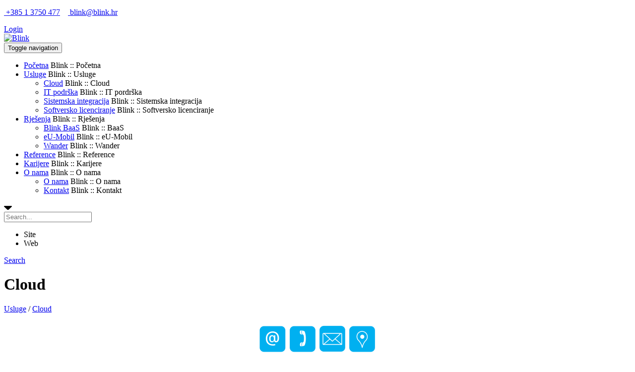

--- FILE ---
content_type: text/html; charset=utf-8
request_url: http://blink.hr/Cloud
body_size: 542245
content:
<!DOCTYPE html>
<html  lang="en-US">
<head id="Head"><meta content="text/html; charset=UTF-8" http-equiv="Content-Type" /><title>
	Blink :: Cloud
</title><meta id="MetaKeywords" name="keywords" content="Sistemska podrška, Poslovna rješenja, Cloud, IT usluge" /><meta id="MetaRobots" name="robots" content="INDEX, FOLLOW" /><link href="/Resources/Shared/stylesheets/dnndefault/7.0.0/default.css?cdv=171" type="text/css" rel="stylesheet"/><link href="/Resources/Search/SearchSkinObjectPreview.css?cdv=171" type="text/css" rel="stylesheet"/><link href="/Portals/_default/Containers/Chronos/container.css?cdv=171" type="text/css" rel="stylesheet"/><link href="/Portals/0/portal.css?cdv=171" type="text/css" rel="stylesheet"/><script src="/Resources/libraries/jQuery/03_05_01/jquery.js?cdv=171" type="text/javascript"></script><script src="/Resources/libraries/jQuery-Migrate/03_02_00/jquery-migrate.js?cdv=171" type="text/javascript"></script><script src="/Resources/libraries/jQuery-UI/01_12_01/jquery-ui.js?cdv=171" type="text/javascript"></script><link rel='SHORTCUT ICON' href='/Portals/0/favicon1.ico?ver=RESo7NHf2sxRYOkoeLMv3Q%3d%3d' type='image/x-icon' />     
        
			    <script type="text/javascript">
			      var _gaq = _gaq || [];
			      _gaq.push(['_setAccount', 'UA-24743716-1']);
			      _gaq.push(['_trackPageview']);
			      
			 
			      (function() {
				    var ga = document.createElement('script'); ga.type = 'text/javascript'; ga.async = true;
				    ga.src = ('https:' == document.location.protocol ? 'https://' : 'http://') + 'stats.g.doubleclick.net/dc.js';
				    var s = document.getElementsByTagName('script')[0]; s.parentNode.insertBefore(ga, s);
			      })();
			    </script>
        
		  <meta name="viewport" content="width=device-width, initial-scale=1, minimum-scale=1, maximum-scale=3, user-scalable=yes" /><!--[if lte IE 9]><link type="text/css" rel="stylesheet" href="/Portals/_default/Skins/Chronos/stylesheets/ie.css" /><![endif]--><link type="text/css" rel="stylesheet" href="/Portals/_default/Skins/Chronos/plugins/bootstrap/css/bootstrap.css?V=71" /><link type="text/css" rel="stylesheet" href="/Portals/_default/Skins/Chronos/plugins/speedy/base.css?V=71" /><link type="text/css" rel="stylesheet" href="/Portals/_default/Skins/Chronos/plugins/otherCss/progressbar.css?V=71" /><link type="text/css" rel="stylesheet" href="/Portals/_default/Skins/Chronos/stylesheets/font-awesome.css?V=71" /><link type="text/css" rel="stylesheet" href="/Portals/_default/Skins/Chronos/plugins/FlexSlider/flexslider.css?V=71" /><link type="text/css" rel="stylesheet" href="/Portals/_default/Skins/Chronos/plugins/Easy-Responsive-Tabs/css/easy-responsive-tabs.css?V=71" /><link type="text/css" rel="stylesheet" href="/Portals/_default/Skins/Chronos/plugins/otherCss/ihover.css?V=71" /><link type="text/css" rel="stylesheet" href="/Portals/_default/Skins/Chronos/plugins/prettyPhoto/css/prettyPhoto.css?V=71" /><link type="text/css" rel="stylesheet" href="/Portals/_default/Skins/Chronos/plugins/owl-carousel/owl.carousel.css?V=71" /><link type="text/css" rel="stylesheet" href="/Portals/_default/Skins/Chronos/plugins/owl-carousel/owl.theme.css?V=71" /><link type="text/css" rel="stylesheet" href="/Portals/_default/Skins/Chronos/plugins/otherCss/animate.css?V=71" /><link type="text/css" rel="stylesheet" href="/Portals/_default/Skins/Chronos/plugins/otherCss/hover.css?V=71" /><link type="text/css" rel="stylesheet" href="/Portals/_default/Skins/Chronos/plugins/bxslider/jquery.bxslider.css?V=71" /><link type="text/css" rel="stylesheet" href="/Portals/_default/Skins/Chronos/plugins/otherCss/flat-skillbar.css?V=71" /><link type="text/css" rel="stylesheet" href="/Portals/_default/Skins/Chronos/plugins/otherCss/image-icon-hover.css?V=71" /><link type="text/css" rel="stylesheet" href="/Portals/_default/Skins/Chronos/plugins/jessor/css/jssor-styles.css?V=71" /><link type="text/css" rel="stylesheet" href="/Portals/_default/Skins/Chronos/Menus/SpeedyMenu6/speedymenu.css?V=71" /><link type="text/css" rel="stylesheet" href="/Portals/_default/Skins/Chronos/stylesheets/dnnreset.css?V=71" /><link type="text/css" rel="stylesheet" href="/Portals/_default/Skins/Chronos/stylesheets/contents.css?V=71" /><link type="text/css" rel="stylesheet" href="/Portals/_default/Skins/Chronos/stylesheets/Chronos.css?V=71" /><link type="text/css" rel="stylesheet" href="/Portals/_default/Skins/Chronos/CustomizerSettings/customizer0.css?V=71" /><script type="text/javascript" src="/Portals/_default/Skins/Chronos/plugins/otherJS/modernizr.js?V=71" ></script><script type="text/javascript" src="/Portals/_default/Skins/Chronos/plugins/otherJS/hoverIntent.js?V=71" ></script><script type="text/javascript" src="/Portals/_default/Skins/Chronos/plugins/bootstrap/js/bootstrap.min.js?V=71" ></script><script type="text/javascript" src="/Portals/_default/Skins/Chronos/plugins/otherJS/progressbar.js?V=71" ></script><script type="text/javascript" src="/Portals/_default/Skins/Chronos/plugins/FlexSlider/jquery.flexslider.js?V=71" ></script><script type="text/javascript" src="/Portals/_default/Skins/Chronos/plugins/Easy-Responsive-Tabs/js/easyResponsiveTabs.js?V=71" ></script><script type="text/javascript" src="/Portals/_default/Skins/Chronos/plugins/otherJS/masonry.pkgd.min.js?V=71" ></script><script type="text/javascript" src="/Portals/_default/Skins/Chronos/plugins/owl-carousel/owl.carousel.js?V=71" ></script><script type="text/javascript" src="/Portals/_default/Skins/Chronos/plugins/otherJS/wow.js?V=71" ></script><script type="text/javascript" src="/Portals/_default/Skins/Chronos/plugins/otherJS/jquery.counterup.min.js?V=71" ></script><script type="text/javascript" src="/Portals/_default/Skins/Chronos/plugins/otherJS/jquery.easing.1.3.js?V=71" ></script><script type="text/javascript" src="/Portals/_default/Skins/Chronos/Menus/SpeedyMenu6/jquery.speedymenu.js?V=71" ></script><script type="text/javascript" src="/Portals/_default/Skins/Chronos/plugins/prettyPhoto/js/jquery.prettyPhoto.js?V=71" ></script><script type="text/javascript" src="/Portals/_default/Skins/Chronos/plugins/otherJS/waypoints.min.js?V=71" ></script><script type="text/javascript" src="/Portals/_default/Skins/Chronos/plugins/easy-pie-chart/jquery.easypiechart.js?V=71" ></script><script type="text/javascript" src="/Portals/_default/Skins/Chronos/plugins/bxslider/jquery.bxslider.min.js?V=71" ></script><script type="text/javascript" src="/Portals/_default/Skins/Chronos/plugins/otherJS/jquery.mb.YTPlayer.js?V=71" ></script><script type="text/javascript" src="/Portals/_default/Skins/Chronos/plugins/otherJS/isotope.pkgd.min.js?V=71" ></script><script type="text/javascript" src="/Portals/_default/Skins/Chronos/plugins/jessor/js/jssor.slider.mini.js?V=71" ></script><script type="text/javascript" src="/Portals/_default/Skins/Chronos/plugins/jessor/js/jssor.transitions.js?V=71" ></script><script type="text/javascript" src="/Portals/_default/Skins/Chronos/javascripts/scripts.js?V=71" ></script><!--[if lt IE 9]><script type="text/javascript" src="http://html5shiv.googlecode.com/svn/trunk/html5.js"> </script><![endif]--></head>
<body id="Body" class="dnn9 dnn910 dnn9102">

    <form method="post" action="/Cloud" id="Form" enctype="multipart/form-data">
<div class="aspNetHidden">
<input type="hidden" name="__EVENTTARGET" id="__EVENTTARGET" value="" />
<input type="hidden" name="__EVENTARGUMENT" id="__EVENTARGUMENT" value="" />
<input type="hidden" name="__VIEWSTATE" id="__VIEWSTATE" value="yvrLQbmHtV475ebVJavbHEkHR+DC8/ALg6uClh8if7SPkpD+VVsCEZaJGRu1TfoVSj2ak7ojSPgy30shcF2GAj6eKFWJ2pn/DMcl64nKumACz5ovwd8TqvX3Z3vJqjYAU0TJ/YMb79pXHlvIgDtpFLpFKTxHHE/r1FXe6nZuVGIda0tJCPoVo/3v2YcLjHAo9nukdwm4Wz83KPFv6MJuFFf8ITG6ZND+usjGF8XTpsW5fEdHdgEajGnjyJCLKPpN3Y4a/7kOuT8tvgLPUyRH0WQRVsdPdrgtZy9Mc2jkPIWGZbjvCHAn7tcFezUbN/X26JFi7co7pjD11biBnmwvHboKplTOK2CPUFglSDArnOAYwxpMpApkq0oFG3agKDyyL0aQlwuzTgaIeEN/nA1ZQYzNbMVycakN9p+/Yu/DBq5hdtlHAvXLnukhjqz9Pvel1mj1MASvEOlBjk+KDb3Hs7L4fn0hq9AB+uJ7X6W8Y3Fw+6nZ+HBvovsFnkrSEd4MqkkTWCP9C8ofKLgYBxZB7VwcOg5rzFqdOSvdWH3rq5nkCmlWAzDq9m/Xs1AZRfTgSbOOkl3d6hDivCQ5uxBNzdzs9EDD9LHNoBGIklia03b2VKtzqLI+qVyXTQJsXOKufvOLoLzbw4XGPR/pJKZQXCjgF2Of5sSg/zomKvanbREKZeUJaj+9P0UjMXGPWg5sSQrZego8vHWNn3QICDr4fP2OgjCDgSL7UBcR6HGAV7KKA125QDQRJmpCz4gzD1VcleeUbnjngDwie1OLJAsAkWmgloJB4eHRd8BaEpPDCKwjODO0mYe7zLrNsIg3pU0JMJtYkXOQ+GqI6/MRXEI+ySuTbg+ze/FfXNX8pCDnLqWie304UuyIcWNvfG2ADhvMX8PH/[base64]/otpURKehWesWNiCYDaMICJmELgjU+K+5pdfdqjWutyqvdQMOrsC1/omcekzNhXbgL/a6QvZK0vHsWIly69di5UZtjg7EE0VUl/yJ5GV6q2jQETfOxIVNI2yfx0E3MiC8tk5/tLOEqcD744xOHMkd81ZxWbzybqu8g4zqvYIjSZXz/BZPPw8VO4JbV777KpH30gd4j6PyzVstKlIIMRxk9nnWEJlBUMxJjPLb2j/SP2+qauvyp3AwQAkErzd+D8i/FoL2mH7PEfJGiP9Rvl1wd7kp+r4SlAxfLRM8XJaWrMiZIb2ZsdGIMCeEypG7+DUugB7AOdqHVH4QqtOhvKf1boPdHM6zET1HiwC/ztwm2KkaK4N+y/[base64]/ON0QvB3gSP6OKekbarFE0OrtEIZk0OmTGY2Ehn2Js23SVMrNDPay+flwsQFOq+UJmC6oAJJaq3Taf9zmL/OSe6/JcM8MniuZlVxedslkJ0MUaMnrZUMv3/1KYIL0PjlFwuTUnWGrIMIwLmpEaDSFbEMByuNixsjeJRB71Q9tjUTfY8T4tu4J/G6YIzdCus6loXOpHEJ/NaW+hs8h0ltETXgPRgCCkj+xq+HJbSR52Z9T1m2T/DVadXciJsbXmSLZ4RP6rN/[base64]/66PTeFAH2SPO3C2jFUplmOPgtDE5ssjL6ugtWGSO2nCWufxSlnL39rER0PXFWvvDh6dU5Bk4o++j/GwqMlZKCKPmCB1L4VQleUlJWFRVA3YYO47foAvqrwGicjANLF4Hyof1S/0buJCglshFvbH3XlI6tdJSgH1iKcd7kGi93W2KcZffz1zWD9O3UNhKHUorGQ3CVS9bFPt00tTJ9sEdXblaaTo8RKu94/9GgDy3jFn7ZBD0nTNY7w/C6XBE/[base64]/PXA367XXzMYAlGB+r0bblB1Ow+PSA5Kw5xH4dLkSpfVG4GqKcAieNp8SsDxR/7T1KoPptUMgFlTpHpAo0HAu6aoRGrBHjfSyWdzUqZWIx3KEOKSvwPzYS58/tTVWl8qHL0JtTcjjVfy1Lut+pgB23JmNKEM8PboDPn10PrBGRbypI05iTjiD4DHYg7qv9gWtf7rMxmAxjWnfRK/W5XUyaodwyDGdW7O+hkAlw2sXCuaCjbSLIszK+aE89tDvxmnBrLGBnXrNQUHWioLiwJhdREFUPqN1bJAquh/mxG0B1ES7Pto1bK7pGoCw6YGrHdCnGSeZh8QGYUE9NpVlWK7gglqu5unjuwsJ48ywUfE21aVaaxRWrazSW7jyVhP6R47F1I2Baj7dtVnluEfwc/zoc8w41WcRldm1k/CMNOCOgqGzfdy5i1vX3Z3d1h6HOfxa+1ALa8vQvoe4476VLvTO03ebM9LgDYjCKVZ7DQNqvNjHfoxKgas0qL0+98mPqJI84Q0oykQA5/kmtekJrNqMSt8SC2OTaZHV3OVC3iIJa5uO0AcJtAxujP8yIP4f3zclMMKBvjZsKPBoDqu5/kzwjjbdKLCy9mOq6Co/5vKaw5/41IV/lfmS+smh3AhG+IZPziYQajM4vrgbyYLvYgrtvarBkbL3FdQLnPXI+scQweBovSBKmHMjkwClrIYKjzzW96C+M/bbWmAMTmFMvGH+19uJ1fKRkdtaFPYVeTEwLBhBBQEirzdeSgAOMlUhDJNyLPe1Wri8bM39xIPXSWyIFDIaKlMwdfTjGZt2P6Z+e1aK+UwmlFZY1ClF20ZySTOO1RcUaThwB6ewX4jhLY5kAXNSINSIlniP7qOeVcG//lqBO1JHBaQtzgl5HMFcExprfLqA1pC0nJvA3bBizczTDs8jOU/vO5dFP1JiQ6o2o6qqwizAhFjJFdZaW5ia38uuTVVTON3NfuUSuLD+uTjG2g7plQbeq2xlGydtp9ZQgJg5ijX+v8HrBdlnalxCvdddSTpe1GQu5IWhxmUnFnyH7EOt7l8zluKxn2it09rry5ny+TjNsy268/qXP505WdaVLst6nP/8HXBxzX4jM8kU+n6KAJj8TpRF7O50db66UtwX38L4RbNUT16v+uGZjLFzdEopP2QRZU4K6V9bqEJb5ZirJgz+SZ4ZDfY/HDVpr+1yZf5SV1Qxa8Y2UHIionuISsdjNWu4uk0EIL8VkZuBrlZxAEIn9BdG+CqvcdTrfAaJT4BlJcShE7C6wpmmWGX6ctqCUsqFJ/prtZ9lc/kIVCeWCDFSGtcp7ri1cBxkBbHNvH3mdEXM9q9Iv7N1GYgs4N3dNEKy1SFiml8objzetvr2pT3jwAECKo2cV/ZkXNqJsde+uvic9pDj1GwMIMGQwDQ/crki95rKAZkB0Z6wl56r2eNWHEXa+cOyVHW1+FyMHEPmGNs9G5j0Q9ccy4SWdhS8DWsxaai5qLpUkrkQlaoEgRVpLGR8JL0P/qzqb/7UnXZo/UDRiBqiNbwcESO9ol/Jehbu5vbpRtZow6IopkW4oWF8wOzTgk6iHXO4hNq3bcQRHRMp1tcAQ2B0bxMU4BMC2ESHYRaH8/[base64]/r2Z4vljOlWCUHOabRjdwpQO55IdG0Fqsnrlp4Ed+d2KGDRBbs25rBtatzX4eg/Uar+hyekuWGm3Z7xcLcxzowEzxrGTPuOhJG6JRUxuTjokjbc9Z3uuzu6GkEyjZcQOlEV6bl/UcGLVfju3aGDxLfoV8Q3TfheQ0KQA9hLk9c8LTBT0pcYoGZO1bX6RJJX1YRU2y9JT5XopSKe+ZP+nen8bXPAITVBqOYrKxEtIYW1/FzUBHxSwHhaRGQKO7Qttmxtft8EuG4ESxjW/SDdcr3nsuHfu1UdXkzNHrNGZ5ZkuB22BmcePNm3sBuB8B30ISowGOfjOIy2vXWjwgT1JXgtDfGZLXyT/b9/hyPfKMEJ7eRW/jGmhjoR9Ex6J7HnjnmCIvQExL4uc8B8KEKcvdSAINb7oO6dyJILvZqZoUYK0AplDaq/wdCTRrDMQtMjoeSGAOcw80rZwz2MaATY5q2C9HCEMmmfURDxH513ZDLZrNtoe92F7Vw0bbwj5/eReFBP5u7M9ZwA64n7RShGvGUPkjREpq4psFluBt9HGeIGT5+djUyS/qu58EpCbp4Q1pK/YXSSTE1UEAoUVBp1S2zdqw9+u2hbp/drkePiGH1YT7o+zmf9xKOXHLP/aIDfj9F0UpNW7oUqGpA/yEuWnsn2/fbld1jpim24f9WeIixXFQKAf8/iiBgIu5BuDcVvECys0HAnfufEtqgHHYQzBkFaGgZpZiRYXL3aFIiWdCJsv2dtAIjqijVwR69CjW+7JYHDCECCKfleen5bRhv5DSwO7QMZuRLEvI5igRCM0ikeCsAF4WjKVRbvBcLoYl9B9hu0YBjvNwPXIl1NQj8H01OvReg7FmIfb/6hbKKojGq8Y6+Qf7spWpNZitwPmhGYmJ7ukgjNEXR+MBV0dkO4vFd+MUgw5urvt7c1x/nH3jRsuMGZbvz8MmNMFo+vxCcDsqY1whQGaiAyuc+riRiparcjkxnLRy/zamW2gPHGFPwqOWgvjldXwxZ2TdHe2F0hTwDedatj4vwCIB69M8R+H8Rfid0QGXS4IyDNAt43AzHyduEu06tBqQpp4H2GXP7GpKl/rhvsPPmHw/[base64]/vaDxSY3nm2CcezecFrCUL+3SLXRnP+wEfyN4HuTgC28OxVn5iYGCmGs4KY4SbNAoJYYH6Uub2w7N3NZIgLoLvev0b5ydRUe/+FFBQkC2zgP+87wgCaxV/gdX3LnDJB0uJxhME31czK5bw7kruOPYQlZr7oHLYhJJeyqeti4FRcAn4+ph1sJgNIVIaJvkcU6F3ziAXMvaTlwB2ZlTptB/jYms3SX16fwtqBW7S5L5dKugpUHOvHl049W/hdjIrjmWZU2c4Y3WHa/WYhhp8lyrVvwrjtsGd4kJYClgNsMh8H/BeqV1jG9Es6smjlQX9dlmQJyVqCpefO7Yg2qbiiMl7YN2pqFujFYRvkbqCFBpN5t0JUcsAFal1HMBp0DIWMadj/Hcb4ZovvcayBo+PATgVlYGDsRSAoo/nT7LveHPsN6R8OvkPmxQTltIyf/fwxv8WMovx5MrS7b8LAhoQPVwWwbc4Tlof5fOIHwGfAtwq9DxjplprHETVdiP6PSX1MeOORXDwAt1gzF9clEqC0X+dP87bS8Fcbxc86UOvxuh1JrfpSdQchDE4SUCT83jf+cDRg9HK+VSBezIuN1Y4xZ3uk/TzMkAihDleUjbMQUAsEqayMrpP6AhA9o2jAYAZ5/0sVx7EjCTbc1FpCtC8Rn9oecqBo+yb6pJYUeWJEKAj7p6/ZwsDAH3Sg2KJWAmceX77YB+CRORPzXpaNDZuvAC4N3E87VyQlpXVKt+4n/PB/[base64]/Y8xFtCqF7hLh1kBHM6wIjxE3fAtM6UzMeejcMbjTwcO0/cttDf1Liqt5gm89INBdLQXs9TztsHkzgUyVdl3eSlMzs4xFm+f31605qdE4wHnL6W6SXla+0FS2T9ZO06SV+N8B3cdmqy5LqjxK3OB8mgOK5OeBqr5NFjoXcFaQrSrMtsEt5nSZI66rOLaSoWw8I1p6QYJIdQEm/eS5KFAvi2mPqQvVqNh0QyN4oIeiKoD/sO7tbdUdgeEJpwFPykwQaaQRTY7M94XVjBkrafihUCwsM6UMwbQum4uRIoVuMnOiqlJXyTWSzBuGCvsq8DEE/wsHdDPcsTBF/wxD+TOg46YRLOkD4iN9M9LBLJrWJKdbLrTP6WCBA/xIBVwmNjST/qj7yYssGNm2y6RRw4ZZnWaoW9lehyhUFTDiZpjh2yE2cpHs8KQPqljjEAdtdmqE+tsOmx4yXt28YDphTSK9nwROL8jhg+3wnKnGQIxHUwYZBPnA+UmRWKRdN6PUTaIu6SEkMCKz2TPQDxTjW5oSNIV4rMfZWXV0ADGVMJiOF58kTm4RBXzDHGVclkhgxC/0KM/6mIKg1Lfr33zMcDJB5jt4AOI9+plkoPfxwd2RPi3V3hGCpcbcSK0dk11i7bZXhz+e0zswPJMhFE6c5JaHxtpeIZwHgX8bEW+yhQLMMy5XyigURDlnopXK/tWAFtiujmomI9EcqI2M1FrscTc55rpZzOe6t5UKHbW6BJqGmcoY9V0qHFyB2DHbJ/IUKbmmkNGgqBVs55YFP5eedcfRy9R+ZckLnJ/bNB62dK7ErR/Z8KUInXr0z7wGoSle7YhsiAw1ggoKr3xFZu3UVqI3CVKJDkCPn/hgZZLUCoiOxHRqehyzdpuQL9HcRwj9z1nYOdVmwwavbNla2lax3SfhBg0sjG1EVvKLTBn0RxgAdSkeruoPiqbYGpvta0595/yzj9kKNaujbQ7kLRbso/ba1qTOsCubYydz6RFyLl70WP4/iJBZi24G4mt7mHXnO4720WdQ5T2jvszLh4HtZ7L0lQAqHm6pd6rn+k3uSOrhkkjMiwB8TxmXMCPe8pVSyyB0Zpmp+jIQdTqqyLawCo3y/vNiE3B3XomIFtKp43K5UAFNVpPMPdGgTV6TrCJEwAbzQw0BuPt19kEiKI4RW3K/[base64]/2dXxdPZww3EqpFO3OqhRkRwTaxXmvMBPPDybJPXGxMbc3hnhDEhkou1iace9L6wCWihy/nQqR8T4ZiMPQLss2goJ4StxHkSN/OR2wAVJfydj+5sCDkjnAnK4r5cpJSABfjnkCj8PZHk2TBpqqatfX1dY1Qx9txjcjf2noKAg/PfYPAxfV/QsNd5c/MVmuc0QWZTnHcLDyUHWePedl/DzbKXSJv+dyMY36/m+lNLW46r5cwH89JXrU+gp0Mb4xKcbcCD1sAW9nTEA0QMKLtEeGuQIVr7/fTw3IhtmmcFqKRQ1WaAlctTfC0V1EjTl5DI2BfuuI3fanoHABJ3w3NHw3bynLCZljHZBYV4lcpbnTScLRC7IXpWdMJNLm6TqUse3mFfTMa05ZPRrjwcDBBoopGlx6Ghkmnh+RW4qH/Ap9BEBNsJAv14dEd9aYtXe96/VBd7ltbo7B/kAJwJXA7757xZ2yHQxL9PBZZFdbw6WOWyO0xFh7xGgA2ngGMzRzR7pgCi5A9wNW4KUSoKYk11aZEHaKql1cl13QHk4AXYZa4ALZvnalNAKwkJFSBgDFh2ost7fe1+D4blSaxveogg8cVtYa3PwgbHq1VNDoghDktdT0YLN7z86i/9SccqED+KaF6nC1sfWnphA8x9fBNgtupwygxfNiYuVSub5+UOn3spUhrMQj2O004XnIh+GT8Eytg6niXcY0yrRu/GYk/mMK8Xff9PKZQ849GP3++yfM6sk0hrdKUsbHUDNGbmaRi7dXCx/74s8C23nqE6tVeEGkmKrVnyIsxNwByqOGoxaVNRWM21zsqNbN0LZ2H0X0Vhm6RlhqXTb3EM6UoRE39JLkaNu16WHSXv7Mu2mMoOqltU5nvH3WPVk1xZz1Pme4XYpyxSqzl0lrQ588ORhf9U2C1e+B6lPMLubEhRolpjiNXIJBGFjaHN4c8wcYF+mk0jtP58S/oqlHygJaZ4Y4X/tFtK9/KAKRV9rhtOnJNa56WT0MhGKTBmP+NUyM4tMDkoVlWdah5OtfwPxt685HEWejoXnW6NxuOQvrIZNk3tI4XlhOICaGjY/Dja7BOFeLaO1JzRAUjtpaoKlJ1sdxEcT/lTJodopLmjyfoFNck/iJs0qPKQiiYsmWs31EeTCWpnXypHPCvGtFJKF8J/nyPdGkt4wACAW2W432h2BJp75TKMbJHD0p74TrD91W8r5XBwS9Wm36zB2auwAE/Km4f2qQ/rmh2c65oOmpcA5mO17etp5PLEnY1bQNtef/WD+9G4WmOlFne/tnWlooFCiw4RwiACx3UbBn83CNODVcEPrFRAyR9TFaY5wnZnGm9Dv2ltmTs8C0l/+TJyE/[base64]/H8rLNMdeBo7Qk4+Ma9ng39oXhIbKjTt9fQMZb3XMNGg9PH/hfw1YDqHGxDQXPLBE4Ne8HgEl6la5E8yfJmD1H/8aQCSSlT5xQP/[base64]/sA91DyBfTBOW2RJzmFWkAvKdfET9naVBqhASnBmi6XF6QcBkzzax/VtEx83n6q4H7R/bUScWOIVBICZU9CCX/9ggf/unbRWgla5ADBMLf3+zSvTMPxt/zM+/HyrNXgUZ731wFEYCg1pCNw+D6m+GQ1N9FqekK7z2W5Tzu8UKDfFIqZHE5xsE4cb+/[base64]/F8ed/WDXficAIQOt9pNc3Pkeyv/JHkBTqoMVbAOJzQRS/XSETdInSr7O6MjF5JPJjDs99ilttDiZ6DaMp1FpkzuaWhlvMUK3ESJa+9yn1m5Tc+gd4PoKwj2ObawMWC6Zv61QddzxTbStu6UQZn0Qg933NarbrfxVgjAZ/+kBRSjJyCAxhXHs+1c+X0rec67fzV7/788TyxZGlWgGsrSrlU6ZNczjG0t7OftmOLksyNdhs/UZOGav9KC1v62/DU4ACcjqoBCPFBIvRY0Jy+374oGyu1cba7cigih1HG7tBqhhr7rIt8o6vSkq+tpuU8rqnPC1PBjOv6lX3e1M7MmnmlHRDWw3cVlfytuFy+QlTi+Oek7QebvkHJ9F1xVGlhhNYr46mwv6exZiHTVmGBdA2knahJlcC6qi9YzZlP3JAXUpklwANBvg/[base64]/A5JpbIAb0kVMwBBIv2UhxXdx9ADImKqCo72RVlxYEqVw3cn5Pg2UiXmPc6Yj9k0Gzce7pWkLt8UjHQHNC7hO7mI2Pb6iccxOyH+Wi/AdxGR1uQKflRRYYmn7Lk7O7t70yPs0LIz3tmKWcveYLohD9ic/bbF8s14TQTnU6WzQG09md+PuohV3J14XtOWyWioUMwsZHjv/hLsMsyFrGGKtQzCwyY0D4wahhJ2nYEOQbE1zySfxhzAEv4sYk0ztnycARuXrlmNiIQncKpT878E/YhrSWd/MrPPYuRpyKS/YfTBw502QdRtYBIJBU2w79siz0tl6/Dg+Fk6WCf2mvfT1qX6MA2ZuVOPR4cIPp67G93cPP8WPpeBVHQXjmpcPj+LFYEYaWVsY0ehOVQptJVyoa+N8EkfUOdiiNEAQztj+Pr/xjUofxyNMcB/IDRG0aknav9OkLzF+gylk9jJc7tWpci02yMKoY61iEqTVze5Fv5O8DKpStCk/pA6HJWNPfkymRf0MpMduYIwFVrjb7LRCA7pkguYp/Fi8GXdLi7ZIAXYB3BIF2sD7xQrf+FQ10PmEcBxCRtFfTiacqbnL8I1pl9PMLqh6ycHroYkcAEPCD14j72fJaG0t1pF29OxOVtkpPIgy64sKIEkHZ8bM8xeBNmv9EyspQuH15LzHlS6ZBY3vvgGWwwEIWaLI8K1/YMOlKGI+nenaZicnASzJnkT1812Dghl2IOHsD/yceZ5GqNWTMVWjwUyMghUUhFFGAW8IwrLYQdQ09V/xya9/Njvvn00BYYDDE0uaSPKBxkM6d1qV2lh3dBxi5vpSgzyrZAEHWUg2XZ0d8lLxm6Pv86GVYg9KDz8lcMSn9VfbwWKpQBm4wSrUR6i74FIF2M4qCvKaZv+mvfIx8EGEmuDvPt7MPzW12SIdpUwoam4ntURWz/iwWG2NC0OLHW2UI5bdRdGHQC3n9fJXcgl36wcBelpeD2AEc6L8l0UKk1GVR3CrJJTB6uonEHG1tMwSP7ssUQHPo6YMkzisFJQWj+IwWKEwq6p/BEjIAtoNjLJs8wEH3+Pjh+cP6+m8ghTnyniR05v9NVc7/[base64]/OGBecJS+xLoZaC9WuRF2PQSVeKgTdGG/Z7+Hp8umVFQfhHPQpqFzXMA60hDl592q8fRNQJJN209jt76faohmrZU3DH0SQrOaauIkevGHbg48rUU4pNN3B7jMCRwsdRrayt3IrLra1l+ABnFu5+QVh4Txrm+vXhTxFmXE3jgkx7bl8BwZ8j44Hlk3bJBdxjvEl+kgf+DRb3HDiXwGRvD/E1O0Uf57oIGwF0jm/gouDQVzmXYljm/Tw3hw0RH+v76UspYUSZDF3SJ6EgeDt3JS2phTefrmmpoCTZe4cjIt0JCS7WNXhOArfrfEdRu1M+wFLegMIMQrV6zbiEqcfSmyuHwlSFyLnaoRo1ujRL2qzppN4YYTF1MPIhAD6hpDxavWj17qBCKZTHyO2moYZjev+LIi1d0dYgW3KL02v6jdeLNiIq2uqidx/kS5HANNtBapw3+Ckzw5n0AI94LiDrwk4RnB9VX/zuU8mtY8T5UJynwSDiGf8bzXl6IvdjymeuoRQ7GsDTx0T9qca0eQoFdspWTh1fSJJJNl9JnMNsn9a6jArgRHvZvpvuZC+q4Zpx+X6xkw4IoLI4X40X8it0EwRjTADvmSya25F/8t16dsThdGH2N9ywrcRnJqSC0EKO3X94WPdvtN6nkY1jbTvUBaqtfQfrsC3SnKjpi3UoTFAslcMvKRHUIzn8lKBvtP8Ga/TzElf/hCz3BRRFaB8Qh1JyXtYre9JgrIxXovAKlfYdV5hXgUbgb7KPt+Vo/O5+Q8WEKJzi/[base64]/RTXpykpFb/M0BoHguRpjccinx9pWu8TJsUMkzlLL1PXGMu1Ugc4z2/UzDU4EQRMNECG7fJgGBml7X6D7KnyQnbr36QpxPzL6dDJ5pFcBdUV1U/MvCAaEojQCH1/q5BF+9eVDU+a++zH3rB0jznHzwlJvMPfJQihMvmORq4qrFoCZxSZIK6dVAq/gMYP4xJkxh0/eQNuWtrY46bffT8RRiYEUUluh0JzQNgdbD/LYnOM4Esb0AZnGaMerUsmP6YBJlr2h2kpnJM5YuUyFDqNuFBYZAbASqgLSzyjnaLVDj1uQ/7JwsGtHaQzGWvDGffRfn6A4WRbksFyQa6jMHd2XRqIDFkfkwty4UiDgaMRPkeskQv2ER4JCZ/f3HY6LIvsUaSK8ZxN/a3nNht9qiVxQ9xBgh2LOOaVwtIIcW1efaASivBzCi0indZbmOo3N+WYd1MME7x//gLd+bqOj3FXQ0hXLUZGgOCyR6eXP5003MkKXahjAG4zpm3s0EVDCEMFAJnDdymSXBCNmQD8L6FWS124FD2yq4gGXf2D/Bq1ZoYTNR7+jH98axFQaAxC/MDVaqsgq4XRppwyRdC3f2NGs4G1kcdZuuEe8lFxU3B/POR9/kME4g0jm4VABO3LBV4BBtqngi+Q1iYmUeIHgea/WU7Qw6xj9RAv3OhovzawmOoJltPd/FQ/qIS3dsyZtEOSWk7UIlCwaw3QFdqvohVcMuzvOzqWYtNTzPpZ9BZyQVbQtZohHmjZE7czYi28eICJycxjmCqAHt2fyYD2vpRATy7saWRwxUpRzIHsdCaAXsuoynq/QzWNCIf5f5alxA01HTJ9DAoWUl3eHvJ7Wjw1FL3iVH0ywKBmIxmsblQHSi5bVLiYwY+XtSZ4T1Hm/d1Ro8RrfALayfAzK5gI5mgWtwcmTcsp0z+7tFRfcU4r58hI/z8qCJdfudwheKwB+NAy9dHMN8N2MLgfgQlRD7MuL3y5iSjMthBfEe/TtBppaGR+O+qKWyYAXKI4/bmTSzVwXckQL37yhDu29jf2g9gt8He0JyOgXRUTD+xlO3vslffOJs+tLentAwnXtwq223EAirFyvP2x/pL7X+CzEg+h0vYNNU9O8jP8JxLz4xUIm6yosU9djb0B+BCl2x8Xw03H2jDRv2DCxuY8rLnsuWZrR9tv1f0VvSYC2NeSR2hFoKjEtFRntTJYcLjmD7JHsQIWPuj+nca9acTmTRGyYSUq8Kc5AOdN4oFoLXerhPjqr+JXfD5z2ifw79KZ1tTt6m1k/zNnvkVz+jssRJp2CMdwvcKXEzCr09eIZHsDiiYjE1XGHmjtwp+WH/BGuCeXWGxnue04UAikHhVcyqE6YaUwFAXqOXnvQjP0MEhoCW1hiNCY3krwh3R/pTV/1YxB1llhpFik7OMl8sRr/0RACWCgMxvamAasJEI3j7EDzH88XsPnTURl0zWVVrNxd+n2Qx+IiJiGwMrr3Ldr+OpTpBAuoJiIOLeA2dq0AJGup+kYceADcnDwrBrJ9+HsUugjRH/8blO7toA9hHV8BTgGdtBLIkShDXebB1MNfDbpRTOE5EtcN2jOq1Za73Bt0zfUTZIMWkozhYGtgS9rhBjsoR62XjLf9j6zTZlwMFmyCGDW7yzIB2rTv/xzIAsRyMWC+IEdmBF+Y/o6ftCzMOzn98lYY/Mx1m3DRKOvhABj3mQnnBpuANZpAP4AURehTfWuEJ3z7vn6rzfimuUpW4Xq1qNWRLNMej6nUNp7hbMbyARsx/R+xf+Mewj0YLzkWYWFGEPenlsxgC2dwMxD+YpnWuWcKcYJW8keAvlHaZI9F0ttdl0BI/[base64]/XTfa/gM/gPaZLqSrtBZKggdCVCDmwOy2zuK1sBQsJyggWME+gxfX9+0qTidswRpmMdf1WiobypN355u8Efu6NrDeOemZ6sheKR3g/49K+VILgEZh2vXyU9oemLH0MQP7h1/+qT8B/WagUhZFtlqOcYuzCc7I062EncrCTMbmg5+kmzf/e/CyAEKxbSXCvj34BjBfQJB1O7rbRm1TcEDZISoQMGNBgBxIhDKGB0kW4cWoIeCVcP7Xi2rWwOVj77vx6MeaWGa08mk9KZbi5u2YYhSxEUaHdHb39dO4OQy4/Tw/+YRXNVpVGrx353DQIg7NOk2StrQOk+hzJSOAcOC2SgLGqy5S5hAQYibipJSyzLcQdrARzS2EuM1TMsPo3uOS3ATSF2hFvQ4rYiyeB3Mmk62Y8Jjmg7hzWIiI2ybN/oPm1t69yWgl3aoXG/SdThbNdbqtlvw4LvXctT/d2RB/nV9M4csOcqy5wiIB3tU+O25cPpgQYer93TeheKpUCu9/0513ZWjADEiLv+qKh799i7yfBYz4AbldJaXnOADqw/lwPfdtMDc0nfvj0MSeOMBvkRhbXCmTFBvCrcl6Z8hLzS82Bkw20bDe2tmAZncvTDG53h+NjWXftZnUoOfIGbhZNedELOapC8QKfTpMgulnWvVOAy9EzI2LNtiEuF+JkTQhUhUcgpoxPKpTYr8oAQvIxjPobC7IqAHmwsJ88c/6+IoxBvBDX5WhFf7/S58lmS+XuDRxdY3BYrZYI64dpijvNV/OY//Kn6Mupwf2L3gRHNey00HL6FSPm6cu5ya3zobtAN4wXnsr+uETJlR+zwsEfkW06F+y6jZfXDmED21/dOC7wCG7/M0ehc8k9wcyr52ya+yCxpJU3YFDYNwoPYxA4aPtoc6rv45Il2YrHbb7qCkYOdEwp6SzPTJGeCNFvjXjCJunLRTE7iQAfO0NX9Nm64oZ31ougbniLrKm1iktpWqrKnLdF2xzU3s9mWNq1fyE72PT0m4sM13sz0CWuK7/H33VqKPAfZpLkudLFXOtR1MLrsy/wINaeTA9+YxRjd2zM9lDuiao5blKIX/DshX3n9zuiKonDnyh9ciBLyY50RpY87OSaRcBOO2/plmq4rmuZbVPSkPgyLUyAxODZLmM5X5obW+KWUyG00dDstjQhPfjrtd94MN/Z1ACBonP/hmRsIDydtKf5prkr8T4jVmchP1UXxRaq+9GB4NBiaQOHi3PU5oMpSRmBZAUQiaQLdTBVHB/YpCfzANYhnHLXj0fFGfO5Fc6q+AwXV6tnV4YHTvmB+fcBQcUO31rBtJ0Chea5CCnD0kMMgvhOtNPm+/[base64]/B4EbhxClygjToUAQZyjs2aXWcWNuegfDsgrMB3i03KJbK5HHd+r+rU7wI6m8lwa2x/QWUZCphTd7mn/[base64]/JZUXU6lXz//q5JFBQO9zcviCwQsj+GBR3XGxQKqWk5bz18qhzDcsgct+VLLZdQ0wlf4gv4wmaU8Pl3rz+95q4UB2ETkTeDhfeh4KdhqKRnApnHlMRbaK28UvrnjuALzIh9lLtISKvIIjt/NKONoCIvOC8GqoKvKilQlHbsbmHKRqP+vC2O3PZeBwCtuYLtDcvcX6rtqbD4A2E+7HYmZPLqmQNddNijUetO0xg71h4HzWMJhu7rlaK4y22/Upgx9xvTtbDL3MQCpcgMyKKuXUSIQ5EqDUy6BT8/kt0rSXzGGkVpEA/r2DdzsuASMM3XnmiBrAnJVfkGGRoJ+m/4QT2wFeUbhY9YKC5D2pF3phyoBna47rmfvCVcT3gBiF6mtxjcmsmrzFxKsKvDeyjUn+dp912PU/Qm13o1GwBeMWizUkELkSRjJ2RC9rTbAIwzNjYsWAwUNOotNwEL9J96tmSLd5ujmGu+NI2FMAAMJNPqHAcSLDm8gQo7X+3Ai9/ydTtWh8B0LYn2ytcU9UkVUZwR4X3bTLCBtsPdFXG/0yzHzJWqO8lwompQtX/FlDtIuelxHZaCefsEDE618nMpy398yec/NooCy0mT0rZ8y8Y7PYqjojXPPm3R1enIpDZXFGYCkiRfbuwhL55KIWqqva5wDcvGxTdVgvObyZACvt0qLpFRUvcNNvFcqHF1d7JogCRzvTSS5PrCPFeOb1FJyFEuVd3zYFdKb3Nwh41ciEFBNDpriyYVteMc52HXmWOl//16RuSkqyqTjJRI5RTV02TUNeavrPNOijWV6jdoPSEx6cAvjYkI58BAOOf1C/S3htsiX4zCRwi+NOGHlCZaCx7bAPpI/tqhN834uCocrWY0xHttTML5QYLMUbSzl5Di8u27iddgAyJeMAC5r7SjniQKnKa7hvw+rSUKHWN1xmUnnlu4PngcyDScsDVP5R0WrA2K4wU4Qu4UZxit1dDw6GmHAwt3fbFhogaOF36C0mRlERb4TP+DBIlkAnQVJ71z05dGdmvzN7Qz0EWyze3arlILWfy/Mop+kJy1MFC1fI1vIYjf5vP5F/[base64]/LdiHyvJ+MM/+k8HmRAWbYHfUAxKp93wdv0iElWST6v0+fxh+W7zElO2MPIspnnjNggFmHqxgMY+7eJ40gL6mjr8aHW3ISi0sv+rb2+DmEXklw/77dtO6+VIXv4SEAfYaSYiKv7/SO70iahbUMYRh8dNoUxB4AZF8R34YV3DLlA2j2e5EN9glh/vMPuXS5uJtZbYcZKvseUAHuS/61yjoZ9ByFy4CVrMusXunigofVqR7XMvj67yNwE9R89N2rdZHgPiSt8o0+pvTiclGq8R/CBrET8vbbXY9rA1baanrTQMqSY3PgjR1TgN/YlGY35p2FR0YFIF1eoIwwgEQfVdPBAjwiyg/J1ayF9K/8a8dhuO+v/1tecdVl+WAkdPubaR1jfRQhN1+xDGzCo2zkPGLAqq/+wSRUyflVdGHVaYlRtVh2erdm+d3SvYO7L+sDyrH+qUjiMS3G+ptUF0/Vv4x6vCJD7E3UmMjrF8hrEBrBYhTJjbMVQ3BlhquAeOndgTQ5zKYpQZiEL3ulgFJie7fOfZvdOM3a29wWAZw6+rTcO4SYVWHnvGMcRQ8zKGZfiZiatUEZk7kj7p/Zky/RAP5h6G/2DSgDdgOwntevbR9sXNaOZKukfeaiElgrl08Qixp1RLdPk5xUXCUKpgNUOHpxY7AfERt+sUxXMKhJhvZGFdIUG5vMZ5l3nX1KI3gWHCDJEB6/hgZrqFS7QQXaKXj9XzTqsT+PnzLKP5VOoAQwjLa6OGYlNeCDlKzwZzd8tlp0tfvRY4rakbZ5kNQUsbofUdK3OHoZgoj8aKXHdNyf4r6UAbltyLgM878OCje1jx/ohbteZGOEiQV7KrtpoHy2TDzI8L9uhYAl/S2wIEcRqCTODokn0q+xwMz94zrtgPtS7R+tFQsI9mz4ORwII1lx9FJDIzvQ2mVCIHTfEaJae5NkFDqbrq7bbdmKjt3P6jZj9PQJtz2b2uat4YI9N31FHlcl37szqOtyzj8R2IgubKqztLOoOm2ImhnH+X/Knz5unXkle/LFs1Jl3QEx4S6OH+RMi/klqK6lr4wFnGU7/CHItsD8tAMQlg/xtXhmmqBjIGNm2hop+oQ19D06tQvwNX0HL9PzTDBaofzb5i+urdITAghBySVXtFrCozQ3eE9U1t0DTUk4vMcWT+MrNUj3H/ofndPtRFylV3eNSm6OcPDthZV1lr3nd41jexeCTPCnBpwNw3EoZzl1LJL3SUApf5P2hy2YwMQnd/ovbazBdA2M/9pX61iM8NCT9hDXXB4VhP6+NemPQb8jPZiva8HCXQilPlIZPN0SGKqfeQsOrfBLbhZdq6kogym1hI564jDZ1u/HeWjc+GB+5w8PC1Hl2uKaTx4ZcJJv7L/cPn0yUdeDsjrNXRYWnPOvJRy7N/WAsbuupUHbHcRAe+THbyTBXIpok53tYOLo72bSXUTLHiCbjk/y/Mb/BIvTlD61f2rIlv/d4VvDihYcGXrwDQW2/qJnY+cbO+TAG2mhoRmMWRzklCum1jxyoQvBj5CoNig0mxkHC+bD+zbsuxrJg9oQyARGPmGcIR2wTXt6dFjusRw53KvYYWNKOiNXucvneug24COUtcRbXZA4EgYL6mq1CI4ktWZ0FTauQ1DYvjWWFtypOS7wVJ8wrhQRXqGueYkXsfBtlmUdNKU+H2CVIjri/clMWNcx3jvwbCAOIIXlZWG4BjUPkghy/BVjlp5iM6fqvi05OTTJ+h6DnNM1h/Wvopfa68cPcj4FF8asn8AY0dbQeFUGWjJfaGCSaY54k8c5pK2TF+o0u2jnq5wKsvuLV+TDabM5AOkZc9Lo3JemCRYjquTd54++B3lVy/bLqu2pYSB9EqrU37g6H3uc/vthduZA288esEWnmjX24WBwzEJwk3aorKdjD7w/+gDNDS8Pf+8o+mAilkveBL+xUammtRY0w/[base64]/ck307YKuuJ8EF7+oo1VyMGpfKwxyzlrWodXZo+6pudx3j5Tv45TA3M/zxEC7C8gxmUyWv+AckQrv7hiemVyPzoyoX2i089/CYl21X2P6QATu3GvhM8Ltss8gteIi2JCzH0/lTj5F06A5Somn2lpnwfVyDm2ir3l2+Pk/ZST7hnbbmFJJm2XgxjgjvVMxNRnzsNkPB8KFtS1jiuTJh5z3R1d+geqCYjLCDyJuEx/[base64]/i7i6wqe056G4b66kNVBZTe75obhpQi6NtGGLahiMqeEUzJTick8r354FlntBJfHfVtMHQlV3Vk/HcJgZxi1av66ybFtLJ812rEZIl9Ft/611y7VOUpLlpZSM+d7ha/N/DpXh2P8EgrieY+Lnrsigm8H/RYaLR8ctbq3yRGaJNMKs+kNehRLEU8sk1UaYqHZ7oaP4JHLOGihgWJcpAzH8UbGULlJefxjLVjCHT7/VSglIHxjMMhwwAG9i+79DAZXZ5ipcGeKFKWfxFGIv9cXfaIbFPWsA1yzhejSLqI8+M3jzX9EUpm7xOAGzuUQ3OfU6YwncSlCXNCuIg3hoePgpdugm3M+mLMQ6zmz3agIwIYqt6d2rMLFZCVKwgtlCcI6lzaV4o8GgULyJ7qHMSpxc6teBViofmQtR9AFLrDWJwgD/xcXjp/a66poG6amjgyy96QsfdF+llKugprJkzC1YdV7wmgsSXa1dmQtQLOTwI5barjZXSYH9KT4EMf/aTM4Ke82h6lwG+pvnx4CXISobjJ/mgs+0IZvnPTv57k8044xBCJQyfUg8lmn2zqRjsWPlLl7uFOabWWPdCOt1KiakpnJgchDTFCUIDbnflds8QSAECIvW3PPh4ZXEZi+3id0x5W5mz6BdMpaojlGYmom+/EZ7nhAL9LWmy0OS3pDxQoqPP8pEruTztlqe134LuLp//toLvtzOajjeU7Nbgtt7NJEpy7cCsRdYoAL2zGRNvxpwaCyZQhU0wFuvgqpydcu3z5o+H3lqG6l4ZV4x4ZusUSzz8sB8DeJsQhB2pLp69Ezsf0crIccsW0m+Es1lk04gd4BUti+1EvkFobIOi0GVmFoo5z7w6ZHG5f/ps/DM2IQpJnUHL9sYj/VXsJ3UDANBcbq+EbDBOD4nLu9TeSkZ7jFsWT5NlRiXfvDB2qlW5ieRPMr4McpEqpvNNjNfjR0PsW9eNMvGNgGNpvvQRvcS4vA/RA++BVL8fk+tmVDPUJ2DbUYfweLBHDhHXqnEiB0psqsUtRqAwkVAplJBNCA27Ep9d94I442qwL7p+eyvJIdOliQy6KVphrBQSKO+8V3lKSUos/835EXEkYGVauS3fEO5DKvWZJmi3FjOwC0OxP9JEz3z1wMhxrRhnawbVVs6VJaU0bhmvuUsXWXEoOhHl3PXQht97D1VPa1f4CYYonijH+Nh/Dz1UxrGadq5ZqCithqJNvgd5rcNtewzjC55Kw/FNyQDtJk2z+F2FLqTffNoUZampLCiMuV0vFWB9jbwD6hUl8GLNqi0Nv38ELG4euZRjhyfmjVTCoziOhPz/O56Lxn5328vyXiDrV5CsiFEjypjbXZ8+1ykb17bopBuG04YGEAbSjtFOsIaoAoqyQAV4bkXmOa7aQoq/KeN/XDZqna1scSXr4ul6+DVSxNA4qqNLC3/kcS2h9GsJsMC9pB1WdFhQD/7U2XhUlmfWyXs9N4tD6emyJ9bCi5s0psyWMd79hL5w8vt/9/ifZbBMDfu/ANbxhT06MLJaNRrjOLRAxxQkUhj4IG0ip4eTtoiRAxoIxigsLj4DZpzQzQ31zNj1QBhyG0VSPZqrGPiGRE8VkeozhLFX9VpO1Kmpyi6AkCytF7xyENiosngAfHCSwKCIRW61RH1ojlT06wgIxVCWBhozo1NN0yoDHSRhIz+//jRIfw3nlg59ZTEgbtyfmwSmTBCEQ/ebD4izfiPckB9e8/Wuo8jCFcOhcODmZAVr9dOH1tHk+qZBe/dpjv+ALgsSz0FEyxPmXoBTgQ4jjAfELVXNgI1S0XP5KZ+SXoB3l2wNPhuMDPSFnGHvRcDemD/ue2TccuAn4TWfstYtuLEGnbuqnTIqGDxWS3m8xqvyPG5NumlaKTQpJWUD7fitQPW0aZbHpVBXY5YpurVPH0JMSkb362vNj9UixviadVWorefrp3yVtI8zgxrJ4xT1IA5PCeazjFKIgETpCrm9eWSxNn/vmj56OIH+9yaSEcjoqZKz3Wl5BEZOw++Y2Vd0m82utKmoV9Am0OlQsFPgFAujSSAd4k4SyIZfceyOeY6f9dncqsoLSyW6Xp3f96/WzB3ihpM6h4c1V7fMnPMcrZ5+PA4C4ST7knjpwOoti4+ARVwyfp8mxnLHAfVWYCEZ9zhahOcl0d0P1fXdX1d0/Fje52QB0vdRR9DuNdpGy52EWynmNASNd5giCBMHxOjCfUrPrtc3JjpHwocsGTs5CMrkH4Tt933X7wIYs1gN7AmDTMlc9niuQw+lD3qvFDtby9OYPC+LwyQt2wDyxBBkZTBFUD1DG4ZyexSNqEf+ogn09MWdIfZc7PTZwTWS0X6nI9WHZQJoz/513B++F5csY4JelPpavxZIOen12bVfJJ/j7Dv1oqIIin+wljGEWOHoWX36cz3R2C7IQx/zBLiHtDAvKy2gPUKf8YZzfS/9ybhtzbIDDj8sII2zBMa7ib4P+DGx17qZ7sKR8xvEOjOweQ8IBOQhTKR2p71BKQF/wXZ/o/S21LQd7WP3Nae945TcPnUcEfFM84ahY9CTlGY5+t4Il39enqLaDpjlcyoHZg2Rb3LOBa92D9fuJQ00iLPafCIAOj+7pGyhp+rl8ehHVnjbz2w2AIgr1GZLpAaqwnEgSRDl4OyigoAF8xeTZm/nvm/2A+wD32B6nAXAIEMAuc/FBTH24dc7AXxvCZx58gfRegoGMrZFulbMdtkkht8poTj1YJNzWRqhSfh18dXmvR0cpzJj0gyPh+an/uZi8MtvEAhWjRATCKWz5IET61UKdE/miSE01w8/2ku9PH+ih62sQMIzjT7fGj+A+h4/o0EKEClWf7g7BjlF5fST3VuOHWKtDgXq0/gWQtWTmYyI2LpGGYz/64g9cGFW+wrcUiAF4/P5gJhdhtE21bLuVwR6jCq2tvSlCzjPHESIrotai306tVXqU6dnYlCDkiGelYHGP4bN5Stqo5fAqqWOuDVOhE1amidneaDEf5qDvM9mzP2b6EKqAfpL06CxmB9YtuJ/dsstE2HbSQzcCASqD1A5omA4WDDcnNvNkr0g2YSUD3/0JYnOhpEDo/35mCEbVHMaRk3MjuvmYBMGK/+JNrhXwTTOvYbltI02neFoEC2R54LNbicqPv7n7n9Yha4ht03fk1OW8nosw4rHS4njUqGck/mk+Ofenjx42R8UJsY54nfKSWKTO26dVXkhRebchhqczHPhNqIOH526tfOgO6aNcYyJHli4wq2r7waHM2zcyqpW0CR6VfM4On06lyU3TBEihyaToaZBn9nD+gho47QTWPiuyXtzWzS6Zs9x/Zxxi92ZgtA2NhOlwOHF0UX3t8HJDhyvK/S6WrzW/aSuxLFgZnyHLuYQAvjy7463HA78cl7QGlD5x/yVmJhG7ftLf/NnlZfIyeQVP7Ch+vSApHjWKwfHhILSHXwjkcCLgk2dTs5+nBmYVmDuvcfIpXkEdGDnbV1e2u15HbP1ERL4v+5REKNDS3bSCmcC+7LaVpIufUBM6IZYhe60oySUiR3/WPycpVosCMt/t/ADOEnQoMbzquJcxCGc4uzWUmZF4QgjqDPvwQ+KVv6Jp2rZx5uCE9JmCYxk2xsDbOzl3RWIWQxem4q4++FZg/3y+9zpA4qajrSOC/CbbtFwng6yVZIeET+H6GORFXHc5TRuJLNdpeLKCvbREngxJ3M6c9GnTs3/1SBOJbo0K+Ie5fECIJI93vAE+DTEFC1b+K6/YIxlSZeihvO7JSCRxdl9QlCFBv+MKWZ/W0BwXnSW9NZs+NGfSlMbpm5hhrIbbvvwwLNH3XGqA3bokOPM8vyt83haI0ZQRaHYr41wl4iHFFBkJaslkJVCp/CNKARRQJNNbvPeyKjpS/GXBHLZXseINiRmQZyODNaml9ct5n4C8UyzS3sQRFbg3EmM8ybwD7s1myDZ8Jsgo0e/HC8tfmbqQuvpahnbs9UyB1NFTzocpUUBoxBZIE04Bz2JO6lSGguQ61AtwXhEgtMNmrSTYtpFG/WoMStRUIbWZtJ5hv2pCR8WB+mpanEJfnB9cqzaHD6b166eyiUfcPQuMIs83fi/38wfUMh/HQIO4XQjllqNd+4W/jM8G0q6rpO18uXB16+8khSlDUVsCwrkJxUIAbKvrH/GA+r53ee6ZcTGK7/LnpdmeDvSRuib9MmwoBlnxnRp2WmxI+xsKK0qyD0aesxbG1RUunZ0dWv/S2mKpOWT3o6L9qr9ODVBmaTn+Rnn/tYOog1/cj+j773i699K7JpKdC+n0AO6qb6ihYS8G2U0/O2IwgqQS/jMFQBIaJOfAC58/a0s6tZalM7sffwEf+ynuPipZ9gNtcHWoQjhpY74qhKZbeEO6Tmu/fQg4JdoKOSoBMJX0qZv0kZwbsU900hMXtwEDn2kgSN9GHIoxNU3NuhZ4indpvihO4xQVwNmIU00mqSBXeWvHQp8WxuE/pbIkq5IPt7H9L+USEwpFrJ8LbG9LhJUn8J2pCNzH44LACIE1zOUXwD8Ea9js98ZG2MKhfffkzz25dKqK6hvcpjUWQBcefqmJ856cjJygoYh9AP768bb9Hth3UHO76bEqsxlvGoYpP60F2pi1Jx7lkL7n8SO7i8uxL9Kp0z2P/p3Jx9hlW/JLWTJKT04vQJGkGXkO1tWdVpQOWbmypEfyLdUC+I9LAHNkWc4lPFL+CZIqQvkY0mtaQ4uMcWDJ3YXL8AxHGDJsfYlQfuyVZM9xFr9634x8tewfINvFQI8HOE8pU+uTEYT1EvwsBYGXFLsdt6g2nw5pCAj6eHrRItHois5x6qzxBV/pMlamUAX7yCbLTSsIkXuN8z9VnL3pNJ0Tlyuhx4oONjzJHydSiU8x7s3rGUGCnr73Jju20s7C7LPNNqt8xgggmGZe/YPIcKrgPTHJ1tcExxNqJS2wKHuvIAD6DGIMcfka9p+cb6NwQm1lbEJraYJSt6K3lRwNkDUhCtjT0Kk4TNh9VtXDxMZp0hkkIEDxBMnvGn7p3u5b+NFH6DKpxpW+IC6PYLV/ZyokgDfxH/t4LOSx0zTuq3TaUW0lnkUy9e4emK78qD5HTTVxhJRgaB72dXrQct52eeV4jX2GBrZRANPHIe31O7BMfDr97QP8d6zGQt9zfmSiPm/nBAsOxGX6/DXEzSiA2dgKi8ATxay9u8+uw3W/eaX1WDAE6l7BJ9G1dA1TWtc8M1OydDYUE6g5RKTcDkb/8sei1ungKbcU7IDM4tvTcI6gVYEB0UnjNOtHATGzDCpXLDE4ik/pkSRHdRTgfbSkORcL1QUnXvA2FRoX4Rv8mf1XM/BOwK3VnvgVATNVhACHRSNbzLgRRgeUtzJfwaVX3OndbGSBYI6Sw5pxlJQ86bklI8FLQpDs4UxfomldVqNwqm+LTHpLnueC37RPz3lCSm3Q3velJkToziBMxqCLgTjRKSCVq+Xd4t2s5uiBt76UyRr/amvzRHqG4qfvU+cBAWDpc4CNFZz83ADjN7//oFUXvaNzCFApiWnXLgQHZYtK5/3uMoMmXujKxhDx47h2UHroiu+8VYmAfaeMosIm41Es967G+zpSFS57fHpkHapF1sIhl6cBnv6Y/OZOp9iPF8LI7fRw6wox8NcZPiYbhMZDnsYLY0oqUEMK6Q1NP+wj2wwjUP/R+rqoxs06HXqZDr0pzc3PzxTGQ9xtHphuyJZe8pdGSLyw0f6QXEbToMUwJISwst6c8lf8MQmPvKL5obWnUW15TRvpdsOSFUyFot2k3+E51WJu2beOCAzdTKIOGYWMQuoAqudogTatFCgBbqp+t6CSo6rbTTWJ01huuqPq/[base64]/vm4uwbMcdINEOMZjcFBt+WEqXOgAHdc6YYoOgJb4XbL2ch1xIlZPsspQfPykPEGb64Oyd5kTGPZN34G5GRQL8DLBMPZVrmwh66UfOH77ScuZy6pi2/882lKm3XDdGN/KeUcEJVK/Y+xe4UxFBuYqiNcyQD6PdOOPxIaKNEB1zUNWNeoc180ZMQ7YvJe3dkp1epaTQUZ61UoDfqWqFiO7yoppm4TFRX9BISF0M2UUG39Z8ErPlhyzbSj5rMB/JL/LW22O9qM/Cg5Zes0uVtulPr6VoP99zYxjGk0l38ZK/g7Z3dLemUJiaeKaDwi3JY3YYJMDW2IghisWGVHpXaOH+uXc/q/mEFAdv8TXkXIy1J9iIhiDWR8jWdoUxdj4q2q4O41lVgfbehgihpwHDp1qK/709hSzaTJ19708vJ4320I1roQ6HKuS5F7d7XGSR9BcD8pc0HiG2ZIv2adpanAYtJ7TblHoVGte+e7fbVhsNP9saZ7mNt6S1CqBVRSkVpNYCEtpxV+hcbuuj0obyEIX+R/maoOpQ2UfXYrwwh4YMpEy8Gd9CxTMvKmjzgrVBsnwxDftrhGl+Baxk5HwXMprhmRu9dOwtVx31232Q9unkBKQJ7g9Eg+ujWFzUT2GrAKU75rvfrXno9XJEiKP1vlJk45/3pyz5sEF+FLcHAKtXLvZa0b+I3Co7uqY0kl/IZNJmSAwNb1bSaneERrBGgow6LBhIjcLxtCqE7XdeAP9ywGe780KqFDP/MrO4XKdHM1nr4/AT4vhOeJbGl/4OG9Mb+qTaFqcwqY4f2fxY3NdqyiSySAA31dhvodxQJTcaw9piMf///sbPyYYOuVZD3ZpfIn6YX5bYvEEEQAove1Bm3hO06TgVVp64ubf2lpTjaNMTvnf3ti2RxaYqF8HQjSE6SAGzVrAwA58Hb1MF2cMkKBHR/X2qQ/hhQ/5EcvdE0U9ZyXhmWxswYIkelt2N1f+v4WXJpp0Wewe3xB15Z0oi6w/29RQ7Y3P2rmAGlzryKD63QghMPQZ7ENpC2WcCAuCs1qYNr5YkMsYJAQGtM7aMXB/5wf4+27UJO9OSvdCmwRBC6HTveyHD3vx0xPDqbVrCC1IVQDcPVvON6RdjtFAs5JbVz24zqdzUivQj7lwLP7P1kvS80rBZO2dpVhVpT7tdqg6XdzfDso9vwfqKvCoBLnEPWaVmFSM9UULPbELsfrMiMyU7N9hTb60mv/nDu+lD+/EfGfENs1HFI2Q90gdl8hHyQZJapH1D/2/IV6RfACCabw+ZiGUB+f23rlTrAWjqgsBtgbOBAZZwL4xIeDvJPNOIek1LfXFQ8rIMJyizPXxe0nVtcgpleAv+Sr8nP0DyiPlQr1M463W/FTvB/[base64]/+nzj7337zGLNVxPgqZGq5WVJkkQq/gzFCXEzM3h84Qjq3id9KZn208YPN9Q//Kfz1zUPF69fTIL5gbVlRZWomxC+h056BUJySzAmVcOvt1GxPC8eGwys/JmX3rWAKTzoVZ7rHR//zYejLAxra/b5flajSWMteKlHySYd+i7lC672FrsbuOooLHGojPtpJf4Sw8WS0FT+Jahf1HYCdovFE3OUQSFFxstKQ2AYaqPAcrRCWNUVMbZCsG6LrfG8ev0aQKQW1cTxlAQZE9vP+cDGnwf/KwQGxwIQcbiCG3Qiu0JY4BQUjLLjii1UMxBU318/sEidhazW8aQiBzWdVGy1DxRH+4x7hgK1PVoVtXNQON2t550oYrTYqaecHt+DH786s+amoAfyiN2PosQBLhS1pNmSK0CjqGLA/CkfqzcO21QsjTvoQQaMDIyDWdHNzdCYgXg8hvtKI6z33Wx7ZuhAIeiP/ay/0wq5VAmecc3Eg78Nc9rO2r0n2rE7oiqdzJsspi3F1PVLWsm9x1AH0Iu/1f+VN4OBVmzxQshO/d6qe/vggpkzhdldKboYfYeFj38hcFxl8o0OfocyWKZraCYBlwX/B7zMXJDzRyiVo4yC1xfm4XarE8F+cLcQ4XsNm/BbpibbxjXm+7ZCRkl8DRVP7ke/PgnUB1fyfYT0g4/ZbKMQC38paG7SbIj14HDGqR0zefdyinJhIh2+ufQfagcxB0huvE89WPgtFf3BYvDE7yKbDZruCkmElmjlyvXXi3s67vPKh17K58YhZBfbPWTBDzHhAK28p32b9wHa4/P9D8r9ZwgN1SAqJJMX0VaRQ5kF1s/e8V1fp/9IpXylOdY3sLZ05IcqiJrorL7dYD1FzM8ppKI7z2b4w4UuEgzrkBnaQiYs4mkWSrpq0la3wBYbJWz+Py9/ieH3NuCRHw9r4+qmcCWdbzHbUnbhEMxYmq9cH/Ws1lovwCeRluayaOw1IKv1Gz8MN7bjMaEOTBREl1z+6nyGraNUJkI6pU5C834Gvu89n8usyHlfdJciuE8+WIujOhtr3WCl9jRDCJTkSiOAIikY3rVPoaW8sj/3WV7xSGs5NuLJGtaDFKGMM0fDkBu/[base64]/woHUzBgV3PS/GQWcZT9henuvHqT08GwxVVNBa6m2S6gWvz1MjYD4lmJKBVGumk1CbVw322kZgYtSEnmMuT0S21W6RsW0cSvz3a1ynC2vvi4GRqwdmdEuRXXw6cSwYe8RMVXAidhnfAYkx2F7vzsWgi333uUv8RNMtf+eURbDPTKAKV3UTUDqryxTTkzbhYPqJSe5wx5LVWBlb/QDMz5he+cHgP3yhD/WPCfl0t7SMOr0JH3GgSwh9NHiaUBb30jKZz2N3uBLDQok1qA/rLMn544eoDpYVx8DnJAuvVaWjpXer9BM1QL1H9Q1LyV+SGO6qfJwtXXcU67TCnpMpK0ldMwG6mO67yP1GhSzXJGDoLWudHXbRbPmove9uL+c6jGfoC7gOI3CYCPaat/ixDms/[base64]/1L4FRsIneutIQ6U6rvzZEmXWBXT65Uw9hs8V74UWTl4WsY39tm//i2uA2L/QlconrQW8yBHHbE/z5kQRph2eptStsd73QIorQGaR33EydX7sDuYW5aMXd60dHlYkM4rK0D1ZnIt+GCEITjIUvxJvQSqb3AZOeDdLACtXJXGmgGoE7lrjY7LUEvODXXzfinObtm30NZviSW3jjQVIB9HsVYPhRqVb6YS1a4HsnosqFuhzwbc2uf5pYirItIwQUq28DPmC9FADg/mAFW5NeAwSs/9MVbw7A4BF2NKlziOoKlbN37MiMPL9XEMmw83DIoGt8xnNzs3dyP8DfDDvgHESsJqEZYlh48a7ZAzF3PoLKpg/39qTXmFONdn4GqyIkIPQaq4uhAz0lUa5PK5UuTy+XS8NRGaFT2+y9cthP6PLPT+JsOHOy1AeWPbtCm0iPYFwMCkmSuZiUc+HPiodZu/MBTLUy7ji8Y7W/Wu+RCYOi+u9vVtdwBkj7VuQvjfFRyRtvykpMXm+fyEE6UwJc81tLVJp6J+PfQBWq8GOmjgz7FhUn6YozRWFL7IF4lDg7yqav/FVxg62cpghqlneO201acJbJbPTfH77x664JEVbN7NgdaNy7OEbMmuwOlQ1L/MH4rH7NX52osAgQ8eQ1QSP7OvicVgXSZC/4SDePuPJ0OBk4mai+u8GRc5DMK/tulgyMSYI8AF/RqLXnXOOwDKmq7UYx6vBY0qnxsbNmC90U1KWYMqEpbeytY2SX6vBzVgYoxBzLnN99j93wzcdVCsrLpv1DZ6AR1+6RlCpkkWeePZ+stYK5OZYAe3eDeNQ0P2h9m+/3e07RYnxU1pjs3o+ZN2pEPVHZdHHcHRH2NjBeYcq5ubE2hPpjyluk22t+bRbZpScDWCRq2O9ywjndpisqMntG5GxkBGS26UlGHfwo/L++MKMzR7+PKC3DTaNJd8qosODnGZybSDq91xYzz+wxaZoeaTo/UEUjGugsyuwbJdGh9St7IHyBnLp9bcN/YcPv4sem82h0RLqmIhm6cueHui8FNgp6mgxSJjm7Ltz7OKupetPdLCD5KdPZFlakoyvCZOTxu/nPelmxR7Vt0dVPHaj3k9cE0TxYw9UY6uR6Gu9eeYlmmkWzBSC3GzWvr748y+T8ME4c5Qiq7m+nZcWaP8T5tqZAoUZXVpezGASc1ztzePbCvUMfKnO7dcrcvcX8DBnhMBwYPHrcvzuk6XxSvDCIMWWEDKiRHNKcInQygR4XXYM61R6siMuV2helTiTBMDfKT5ab/vdDX9R8u7H+zhqO/OJX5pb8+DWhlQqMIz8q1XT1YtgR6jc9fNPhRSHvQwthgbMDAOu0ELrg4Rybt+Kn67UgyCgjEHxkhuloTtITeBvRtOi6SV4aew7zgm23CyFkB5JOWcIitxrQvVnTnTlOi5+r4DmH/ekkA8OgSTokEb78NDECN/sDOi5A65ng+53u8PxpB5KhVf5Fwxp6HkFqXJtljU1gWyOerD1gmM7Lr8Ttt2M6/2Rg2gLSYdAcP+QznG641P4m6SEvkf1MF4iyAIrivGpZWFXlTZgD1v3eUndQ5SHWokNZ1i0214KWW8CD+4VKVTRc6353BkAKn8dscn9+MEM1HcAuk8d3qq5z87f/wrJSw3BSE0KA+ITye6jADfzGnoEH2MbjXHKgesXtqQzcnoLmiTCWqcNHnDdDkFnCDJpEsTK0s9QOTydvhbWp3xIloQptFqdOWlVEPSxWmMTXQ7/2MaXOaisx+30skvtW8Zfwj4/8IS+8DlCJx98d/rdf4L6dQP5fzE29aAvSwjZLusgMp6AzV3Z5qxEl8sL88dqrOQUBf7sxlABlufLBSoHxSh8rsO2A3msPTA0Hlg3Ak5JQ8cNMmu842uyS/RX5OMsO6TRB0TH6ZvsqKv9KG4vn/TGpgMs2iJsILKclJPxbDRgvgU0JYgHSTPINySwQQB73FRPtSyVng1qPHZGI7XmDnH6/ORhs8LmNXTSKA1uRhiQKbkHniX3JonIAtf8V0WX91T4c3hlkx72qypbAgNDSj3Zq7w/2iC0ODaVWS2e1sYNqDaf30F19wyLDOmR6/EzD7T3GMGEdshHC8WmW7y4XvLUHXjQdlgB3S+VIEXrO/lDxt2mbBaW0+6ro4do9vauqhNEh2lqrI5HKJnzkdgpgnAaIADaraOs9V+UkRyrZDiQtxtQ/Emr8oGCyvx6suULZ4E7FRFCMn2k9ixf0HeE+NMSY4kwXGQS3gc7UsCaVQ8zaGcWkOwbJ8J5YmwjvRRugsjIjlK4wCUDA29sN2KsZMiGmdcVPEobBLGzD/E75M3hfcDpEfiqth69gKaq4Lg0PKxKak1cv1WIzF2Y5mrYYaRDFeVsRByafbCIz9wq6FtpHPFJXvj0xeM2ELpcf+5m24g6So1H3f5/0DOlFAaWApoo+J8NuPtIlbVWcZjVY35mH+JLRuCYdJ/bOECrlsunPfjBB5hQbD1hlWssT7mRNmnTH/jYJYiBla1kGJR7WDduTs+pSwBTQ/pgbdajxIBYt7sEQ2pYY1Wrj8xyvMBIv+LjSl23+hLtnBSkklO6l3h/dRwkhZbjFb7lDZ/yU8OMCnJ1+g2sH2Sdb/VKfupvA0jEoa2v7nRvnu2KMMq1TwHwfBYpezBoPnxjw+yJ4jH5vujqxN8VbgeHM5UXYICj/Hvo8h4UqfrVJZiv8utUOkdMozqUdnDf/YKJRIzZomz+84LCFzf8wdQoD4/ZLtErgCbjFgPrOiqOuoGF/Xc11dPR/JMUuh+Dru+Tk64gRqhmE2v96kYd+9/JTg2N/FZlrBudqT/wuT+5k7fhRaIab7apoqgL0KYP451cezPW2z7IDrW8ZFRlD7dSg1f2iuCkTpbYNWuMVoRXGMDXhoOv/CEvhHKpTLOojJsrBm+/uIecnWzEZsAjpNau9Z7bOmo1tYFzvTgy5XjMyM6J8EKzfXF9AHuRdfYqApOQXp0rheoRHfgFzsD3JibLZ+nHVPAY9FO3BM8mUN08j/vJLSKq29u7iE+LIZYIFYijMdgQ5iMj6kY9ye9ip0IVdLm6ngxblGrreU0fLvhrKar2UqIGhK+AjTrJ0vmJDKUKYYi6sGzrn0TdOaHivkTZ1pkKMCs/4hcC4GzqdkRWXHi6WYWPELSRrXM1v249LkiBxTO7TB9FdtNcvCC52rWw2w24f0J4/[base64]/w/A6g1IFBRuq+4ktMtlmCn9it4zZ+V4FIlZiQPwF+rtIwZFyWO3YxLoG1wRbHl5/U4UH/fVvHVJtfrgHeyTXd1hmL8EfaomKREL+jUBlg48k1k/v9SgWSuNziZVAiRUJFjoyi6MduHjpufWMDsi4MGlrQDTB+7rTkrVoZ7gHFNEPx0BCc/96chtZjT6O4dCg47HiGcQip+JDhsEdcfLeDSdj8xsAqeO9upDZGCrB5dtpawox73S52x6/6F/oF+GLxrDw0Egjcx3WByNt6Ye0xOueVVYPv1oXZyyvrgnJ6pOqG6y+NExCaktEf6/LXrOdN8R0umEEavc2bxdDnkiMpkOx6Z2Pd4aCooDvQ0r/1cQuo5BKYSkTRsgcROzfJDRRwGHGvT17v5atMAmnQqUPfIEsomSKl3Vzq1fUeeueQWKJNWLAFypjJLGXhMKXJ7KMTmnutYQalB6koIsyzqQUhTe2z24QXu8WG5TNMN8EoQLB11q1svibAEin2rlqSyTlJVwvxiYM9OOA7QLdqZHOWTSdbjSmZnjN0F1Ebe/rBLe7Mf8OkU1rz7V7LD49oXktjzi8iD0NvxzDXoBwSenkUDj1HFM08LyfQ991AWda5oBFFjtqeEeZFfmKQ8GhnBYsn43JTYOD4sS4JD9UZd7/Lr5qdF4nk0+wSRTSS51uogBM7Er8C/AkDL7p98XcGDez23jheXdyln2A8CH24bam1eZK3iLMWFBv33I/C8S1+E7ZUPPv1JcNbqSkYLmsKOghnO8AhWPB02GZcPslNYjya/hcZO389CGinBGvVwj2cvmLjz16t47D0NCCHdBk3zAYhKlgW0DeKVpyo1L2w39w5Z/YNU2yhBuPPgqs18NmRgLnbSmkn1yFcA4HKS8JA+cr84ODYQr20ZT2bhFL1RMHwZEN09J/HCJemUzoFHseZlVU766n38fmbq2M/[base64]/4AmWLewQc6tkMc4eKro0GoTxXUSsw7HkeEGdk4K+dfbtz2EQijtucmxKNn71CwimA4CxMCGv4Xu9TR/Pe1I+NoDS6mODy6g4GXxYkOGLfRvgd3ciy80Yi0UNg3+f16bI32RZlUQ3GMUvYVHGrBnyXoZqJ2nj4ENgtZrsAPCh2oSsS0RgDfBF+7NkNU2sIwprhRJXtfXXwtQgdXAuukDk3GX/tP19/GeqW47/x1fVAGsoLSQ8t1jGYRrJcQgUUnzTvCDBbTpl9dcf6l2W3L/ew+ajZZ8JtN9hLiXXxGqlxexJyumXe76RHRGP1CvMAksIDuJU4FGtum0/ewNXbaWbdTVhmFKJ0nPKhKYE0kI40wpQfOftqrPM4H23STBgTyhLMI88VrrGjt5sIj2OipfxMYl7gwv2V0LaOndZ56s8Ga8QGlzf8Uos8dwqe40blr9kGBoclQeR+eDElOpr7fdmcsEMmQD51o6X/C9RwnSNpMF1qNZbqK42c6A2RPkGzKzQOAipgLr6rz82HE/[base64]/d3B4bHBE0dOlbPET52pYhae2qD2/rNY5BlrDMnlsFXNZYROwXIMMn/PLsA8WbgAnp78tKgh2HjZoKKK+Lv0qRFozzx0oM8+d6itsVU8Re1+RbG3lhFZcCQYtapaaOn/6fLjWAJw31wNkVFpJmEsX1CD8vqC3qRvv+ppHg/4e4rhAnN0/VFzhaJ7AD3Qyq29yb8DuieiX5qbUK/RByg6xy+RRGsLtHIWrpDt/FrNRVrLOpvjrv3NcOQYW2k1ypi8IljXDeFcCJjRtbG6ejeWDHtDeuIAncyris5/dplCkjL2kw9/Gi4TFAVgKBDtXsfHsQ86sxfT8iF1gAP6kKTXAcxaj95SrN0gPtX+TuyzWXVHeuBOnD7FShCW6cRgOGBUT/[base64]/[base64]/SxvR/EodKjwb6SAeUViNz2CAzhrFKEjqU71fVZSjG6FPBIeUU66jsXv9UH4OQueBtc205OrXNVwyN52AouLKfAsi6eKe2FYwRGhD/N0CPp1ta4JB0CE5ncq6WoNDWAvvoA2CzrRs/ZXke4uox3qpmjpZEe4k2tiN6L5+DDfCdF+LE9bCmc7KIXCh1Z+g9bT5JX+OuknLqSv4Y8mHD2cccUCoIsU0lcKDKeTf7xfk6FzY1IdxaQbTlbT1JFdUpJYItaTJW+oDx8iTShaMfJf7+mitoTUa4Z4MfAl73EBKiHyVl5ElzLPldtv40Nfi6w3E8E7kGsgRB8/[base64]/bJBq7J/D74amPfg8W8YNGq8BV1vZ+xfeK5TAohJqn2JoM7luL2fOlzJPXuQ566mQL45JKq+3oUEGJ6MJ/7DGwcPZHRM3+IGhogrYdHVxzXMSbIpuceb7X3JnFrhhNI33vFJUFw4Ff1DNGuTV+Os0WnnPMIVAivB6guVV7ybGlJhUI5dZ2u+kxVjuAsCj1uW6sSkptTvlhZV1Bcx42xUIu9e2W/yiWI2suQxT32j+K/0bO5vneBMBcFNKzzpUDGZOjs32l/YBjX6d4Yf4DVGI6Ligry0SNdCinZTGB1KR5Ifp7Syjr3RfcJerOLF8tHMYK6E4AkiSGVb5830oM4uujN7Hjnq0htxn7AF0wizF+qYqXH0Hp5NDhI4b1AhWmQWynht1myx+u8EIs9bF4Pg9ObbzTVNRNcTpEHXrxb+h+LnBLsbI08pEN/8rGrxZX0B96nu3/CXSSX2/tNmruIsVg0Ekz/PzWUD4333BxsN2oA6BDkgdoSqlzfgAmjav5/oTqYRW3jN0IqTM2MP54CTZW2awGusVkpE+c6SFDnmdgyuQA2B9s0eZAhzDLSdgp4OyMPl8xuskS4B+8DMuiIS2v8+coYmN5r46g8CskYkJ4yxJhm1wyKEEut/f96WSqpqh6g6BxH/6utCQ3Uv2Ma/QOv/asTCqu77rYzGb2TsGFKyfuMUzzci55RwEQoJnjqj3DSE+7D0bWeHJkJR2XF9hgRbqmALb7XSCwQX9wPgnCuNup1yolXFQOOl8NB1xybOpvGWb36tg1Ke6NxJLuZU6gpUK7bffenzxgMOdjOKbCAP2xMZGYlV0D8/BfZLGBRX2SkZEWcCbSe99+QKyj7gkfM3LZUBv57sO5R+EQ6FQYquiWhrr1+XCCiSvL5TMgo/kQdeLLxAOQWXJZ1YeqA9JqlJx6guqtDIRgS48JhgcSZV/ul5744oZuQPdCCHF8pg13upzq7fnvLxugIWkM3wOeSAuDEVjwBX94ct6MadF4yd/yYoeiC1kdQzzKo/msKGbNXy/KOKkhnIJGHEyb07yg/mZRVc7TLk+BUveR8pYqUTJe7ks54EDiz4woWgQFiRJT3vTGnlU3fCOZeq7rqIrSWokBrNBK+PYKMFRsC7rYqLx+h1V6BpoMPXaTVKzLeF/EQ5OT2rhct78deqViBUUAetVTQGQCulzmPtiEKxAMFvJ5RbVhziJZBFceOJnkK33D8zNOq2e7QP3DUyV2TBpDlSMx/jc6czDuJI0+zR8yvoW5grxCaRysnjwQ4Q6DHjJekX8tyHBHwRTHS9D7dihczF3aQHBF4097CgBt39rkECdSQPDBL/kL80OITKENML7AM25PPUAVe560Z+2kSpzB90CwH+Z33z+7AFNPNoAc7rvuadlUsvwstSJOwS3itY/HhjMumSWFIHkD4pbFBotMuIwQQtCsXS5VHek3gmXEa4SH3V+yGPcwmC7GyHuWpBMvoZCGE9o0s6zg7S+ofX99qvRy3DJsqkhIiKkyGkDReQDOYAmbUa5prVV0/[base64]/dnbngVEn57iIuReIIRAJIYM9SN0qI4nUOQB6ZC1wzX3+2L9DXCU83hCIrXm7sr2rIvX9RcJJqkHTKfgKlqUb2OAHhnor7QASBtSQwtcb+LyJHJi+ixpsP7CbxNAuOm/N67RvpLzkH3SJtY7EMLEt16o0BaSCImJrm0R/BLAN32Infa6DDZFUF699L4f3yaT8yCEhF1p8HkKVPapqqJHelHHYxEXCBfVH1g6EB21g2hh5E51RsCvlATcnxLnQZhziNw7hiztUTs1k1qis6Lqkmb/VCRbE5PqsdOx7Ulx9dqGuE6IC2I7axd2SEzW0AIikb3MLr3VGtc5DsVjBMhwsEFvxwr6QJFfpLdK8QgfrioCX3yBo4OJC9iMPWSeCFbqGr1cWRkyNilx46wHXExq/gVnqMuLA38GTQIEeXn5bcgj5dCaOL/rshKDnrluxGok2wVLij0NzWonX0Q4He8yJZbniq96h50fmakG9bZ1Z3rXzJz91KQllSQhesTsN3j+woXn35KKTTcSDy/G7iAyZbRnVo9NrHTmRLNYkAAiYnC57wQNFYnMbH+afiOBlOj1sy8YqxoqhRPSNvccvuUMhpO2eeIZlSV2YpIz8wMgAI42VCffxOYaa/zOPgDbcXHoCwTm/mg0Yp4I9ZcTPQ/viI1mO6p0C1trF9WDjL98D4GNe2776jBXvi/ahVGDtkjWbfyoOvG5g7tfYnwYzwB8NPbXtHE/APJprMhSWMM88O/[base64]/hIt1KaiHoPbz8Uh7MYgsTAj6w+r7KY0N4e6cb0rTvDwqLuLY2FVSyC84dYSuI1c+y4hpZB3LReLtIR5nvXq7JGdz44iKptUzYwsrHT8/lJDIWLUzmj39OZ/KzBHWA6hYjaPFhzyTYn/8ilaJY9UoJc/5pG1/BRaWdMvEWeg1hF8xg4D04zWW8GVysss/5Fhvu8rbc7SmzKnYm+EkDz5iCrmTFZBnf4FKYoSm8HaWPZDXOmXaOTdw/UzuhZVKaTnohVocrwBYZpg1wCixaZMf5FVGMJISKhKxAuKVCD3KAaeSTdldxRh3JiRm8geVVj4X2lkfJ64WQmPzrLd0ImqBwQ0893oIwpB0hhnWeUGbR0UlInaS1jR0TSDnMq/0ImxKQkGvRbMtGmua8FXz0+pz/XyRbrgTdEOwmP2XsUfAvqDnp4warUtQm88tQ8Ay6U8azmv4o5Oe2Ex+f5PCpVQyh7Zj8QoTkfCOVzp4atxazF/mo8Q8H/W78YmPh5crOyOQJiuxSAS0cwNUOZ2E9Da+nQZl9ZaXJbCOWQjYNKVAtXWzYEzkTvrB+tEDwaIPIYVyS9kRX9EqVifEtwuIBKoMd3SpcdGYXklno8e/pMusXHLcRxSIB9gIxRBbVSxhve753Ei5RNYWN6+Y3NfO65GmuspJnDWkDabRkgYpJ7wGiHQs1HOmCDu4PvMsJf1WVsjd9RM9akRmT3VluxCGAoWSKP6M0/w8OK23fwKuDVleuLdZuq0cAFARovQ3yagpaAQ/rSrJiMNzM+vz/3f6V/gDRdbpQGaNXeb4fY9t8gvZISrI4OYdArcvZEPmURG1rBei5a8RZyu4CfWFXS0yOP62qyYDb1MErOXUYDRTv+8ErGHFtBbubebdqnr6HWwc+gWY/Q4qmmX9ovHnBv4ESoy905PZPkn/NgRQT9J7eXmbTbzd2cwe6KrEN8jsFDjj1aT/LJlIYPcCs2vg7ne19GS5WTFoIgel028v+SDfHhCn5HBxdZqV3boAPljcZUQSa3CTneXzQqs7YPOTXg/[base64]/Em8kBRdhShXc5o5g5arE2JOsf3GhloFNTIixGXGkUj8GJqR9MAsbxZsgCoNj7fbDkTObCoLkJWJKvVu6mCwEGnQjlc+HI1ZGallQ/Yy44OnXLoHD7MCZCBdOHky7QSqHzCtD1HlnYCe1YraigXH4F6ADwy1knmmvIITTVTo9UBCnNnqIyMGN20xxTzDCcTFo3VbtXLZM3gbGbrIIvyzDPHLDB5Q2yuGIWKOmo5dvvUcGjBWMiXWjFm7IVJjVzhb3ufunet7oB/umJOr2ituO+l20YojnnXMo9rjkSwMqf/x5FdffuN96MKLCmArqbM8f68jFXGY7H9GiztED5BgA+qXfMDTu6RaLjR4EtVp++Kjvl3HX+knUfsTWvMbhW4f7vuBPTs55YPjBTHKLxW0Fh4urWt9O/8iWFPzWhYvf9ENGMkVVkWNjodzuMyOnlyRQIlK1GnEakOaBM0EH4i+oAEgcbNNDHtQCnEWiFr+kjidaIwoUo/DFiEP7eEpJdqv/CJthUAGJ28wRyjw5B0Rw5nqt7hz7PLYDturVd6i75eTOlgv/[base64]/hlWSUT4yQ+KqQLlKmiP629nHSwGSAuPefZe9BgToIe8m38ZLW0wuPqfIxK/QF8ZjQ0sg2POneDiYywk/iZ5ptn9z8dKBsV/Z34lhTypXa3t4nD+pZV/KuEbhHO4G4/5BrPRl5rAwaMmJnC+rMxZSOerHeRGs8I45zUZgtC1crc17ZV+ffjGuOUxjC0o8kMHqTGr05ByIz1NqoRQMY3R7VSxLR57ra9L4ruW4BkFkRiNU7eQLyLw+GU0D3SWzNxGPXXzP25OhI8gc5RWRU+qDKk7coWY2GdoUqqviVuov474vUkT7g7/6+45J8Ky0TNdoj+odnBf0esD9B7y9s7HfOSuyyVO1zE7nCSgOqA+amFOd5tLEBKD8B0mRgA9V9aAS2NelhERqSz5C7EjjIjMWBJu56MV6oTbJvdVaVPhlZLI2Ww5CtxXhNMCljqXjnXKViug6UICEKEy92ZP45TsqdbEHVpmOy/df4V4/w1dfqawVHtxkXEm2jACks7LLJQbnw4MYDBIFDyVI4BvbowLKIJGWxrAyitSzHK2cSzjVC8ppU2P+Btb8MmpStDqMZiCfmIKGNqZ/FsRAgQcP+3ecBx/+/9vEHUEWoCvLd3etUyyNJ5unfY+uIgIaWHobWZUo/7u6/Mbjx8/[base64]/8tBjgf7UsBS54kp9LwJaCf7LWs6eBgYBTJxY5rIK15iTBBfI+ih9iHXqH0jpxaRL2q6z3U/Zr769uKVtohklJNLxRY/vs4FtyDWxFSq3feVDKK1XxaRWnWdnQBslM2U21vB0E+9yS7gE2TsmNp0vOHxQ5r9gq3ZMkbXW8YY1srntqqfJav9mJi6D4KXRPsyPGDcUOzeXu+bDPJ39QK6TOPbmT4Ynem/dDGSYS3FrHO9/hKOAyHU/lLFMwvD7d0yXSQMWEf8FGRSi8tz2msn3LLOWzNwBDQFu/hZUE8ItAVqrWZoPWQfy9Q/T6bi6fWNMRpEmfS/PaWRTJ4Sf+AZq0qdVotrdUB5XRiacbZoH9yOpC45IHtRIE6bw9q8GeIGv4EIs1Myfor9bikHsJ+uLDNfQRJBD7b3YkqHCEH9xJdWerBLi2odKjSKuC5Bv1zcrNx3baA4c/dN6gHs/JhKmfgBczxVizMeWv/neAy+txboOXy/KpKVNOFx/2a3XQ2zWPblJ1vpy4BkBB6RffIxQ1N4rsAqTkbTr98pzMNN0gL8TEVSUna/Y4CKXKzPsPajZGQrP/l8VNYmro9iem+SohkWCUOhHZqU8rApC14hvlkwt5/umE8zLoq4cupP21t0wfAGi5xNj0CfrspBy4GQC9WhhOpBA5X+nemn/KcKuh9QN5mMXsqybx93+e8obLWGE3GBXsvIHzsVJJEkuXT47b7S0NYNqISk97N0xB5gfuKLldS6EP5CDMRn9RpMVkiTUy8XBA2dywLhLptp9rGkCe0xVe4+cviVKdDJ/JX8Qpq2POC/5A3SmiPs5DS/[base64]/EYpnLvWH3xuIEFaRTpb/9Dx2H6ZIgQdvaZiN6mx21TqfcqZ3j4G2eHez7DUyWgjHwtN/zhyhEGlegFUrw7PMo/0Urd4u6eDE5/iIDb+ycXCVHDTdX8fob+BIX8OaPxExhQJ6HFSpupUVHTC27to6u0ivxaYPgOuSxfk/d6USyoqcETA9lIT20GwaJkKSm5MltCD1JdPK8a7B8LHul2cAWFcAftAZTwPn//hzN9Ce7axmqEjWj+XEVfL4SEMF4Cven1bcarrhCYw+h4LB7LGsnYZ3SpkjNC32j5a3+CTHoSIN0jUPpcglLd7joHBF9hjtNgAYtbG5f2f2n+DfjMOJFOF7dWfaxKb5dOe0N+3XZlZuo999N4MQI8H+CX5gnAolP1OX2YOhR4HZaYlyEuX6F9gHnTs/zRTxl9Bh6zlRT23I3m+a1s/AbfF7oGViV8sewxgeiNMkjd4ApXgt2a1YP2pDYAUtUzZ+DGqwsv4akpvZlQnbqGNDtoFYsIA4IGJTEzDhSUH5SFcK4CAMEQthENGD4Xqr6MaXnPgDeA9hHCR/nlOe8y8nu04+p8dfAYPSvvIRskYJMWOjlL5uZM9A8AcjrqF+VMnnhWY9i5ndt565y+H11pmURCmVgIJ8S8jR4Cu5IJHqbDstRoo9z/QhPjhwmpsm7xv8gHV5DGZQICEarylRjJ1OR67/BWhnQWaGhYp4qSCukiX1kJRqNOa2UHqesCMNVq0Nb8od6Zne+4QR2KHH9rtLD9c4Dr6jFfioTyprPoSuWV5dL/JIka3+J1p32mWJlYKGRBNS8/PIydSUX1EtrcKx++riABwzFU4UtPeNVx40LGvHumjsrxP8wH/[base64]/ysLMQkX3H5QW2mhKT06uJxcP79yv/wVz2hqDBgoso3d4zNXyX3DIw+ZSvTz9Kh3lzOQbvwptChU9vjlyYgG6mPERQ+BdU3ANFdiGeKgx8ltyOPpYZGjrJjKgGc1Oo0YAkSDPDUdcO+gmGdWcMsyLrJ35Qz1ZuBGinbsrTDM4DjoYVgJI4pzcti/X0g/GOCGt8nRYy3wcWzj5oQpEfOe1Oel4aWiOjxpdcsAYm1uzziciuo4MRU/Mn2isjViuy6GzYrVo3J7yGnyMh76SWEtO+cm+E5dnC2+OOt28RyoYc3QMf295OpDHbiuEXrPmshf9DXzMSZp2tStASp2YX9Fw7726xERA4dCrVmZFgYlFqdFAaOMV69t2C07nnl2zRkoYs0kmRnc+ENAPI/KKb6F5Eudaa10IB6drRluTZ+4r1DmR0FbzPf8Z0vS+OggiliAib3yMOwi+DxAXXkdmq6VW4KZbK0r6PFPCPcVlqnjhI18I7x4d+RmS5qqN8nSa5+Fm04HYP9BRk0MyIy8VoY5r6MQX40He+90diMa3w3bQnO8jBRhxbeWPRwIbT18TiIwL/[base64]/nJ6IenSTM2fy/jiC7XdRPI9dNlmpUqqdZXxnkmHXHJJvYKz5MAzh7/D5YaB20sYdNCxQqDj384iFF6NS5XDB2EtS8XXFwvi8NT16OSkqFf6O9Z6JW6NO+ojpjCgzPxWqssPrw24gQuKsavnSBLCydACuemMlOPEV5YCkIpPxe7n180GRTmqd2/fxMRytsjChAcjAHbplYz68hwnmsTTubcGHMFEEbcUmZCqURh5YCiJGW2yq0hT0B1CSWCqYxewKYniurQ+a0JV1MVhK60KEwccWwni5mFTZ9ns7zANnB8+k0mtmFxr/YWV2Bdt94FlFbCB4K6w2ZUyTBh5bjMxRG7eHXVc4asboUcg2v0+x5ha/aP9ZsnCr3cQfx/iSwtmEfIurhAH+cray6G4VrGxK1+OKTK3t/82UNF4Dhl4bAhQl8dsuA0i+acthOh2OA9FbSIdNDjz+mZie/5hdWw42cb2yQKWjwJRuttz6HnOyixfB75IzC4rlGaWhxotL/[base64]/[base64]/VqH79LbPcyj1wd2mnpP61QDqYUMwZCWEISv1FcNsiUrWGmkT2nFgR+I0dL71Pk7HhMXOPp3UDw5CGnAzJk756EacPDxn/3l0shP/I1qe2TiHru6L4NCkgvBfsQdu1YC6MZdGAdIVmC8hgBlRVmnHDHNEvJ8TPWejVkkzqBdRK5T0e2+wEgBLoMQ6Z0W/b2jTwkDWeiQkkTu+eC/1tUlV6y0XIB4KurF0/pGY9T8LJFh4F0k0nPJFUK4KDHUJhqT/wZJd1YTSpi8sgq/vAYoI7gIM7yy+hful4Bhja+8vGiAcpSgI3KV3+leczXdaW+hlqCRYl1AgQZyiKL1mnlIXYQFwhdcMLCLEt61cuJN7KUSKR7VvORiIa15b6+7nio+M1faWxcUAPu2L31XCxdCgWU2d/TvTeMrdtkgCmA0M/9m+kyLgjyiKrT17oCl6EMiZqv/TeV1I52ZHVYE/Gii4pAAZJdGfou4yjvAr3GVjFGCkfp/8Osl97ofBXNuU2LhU/msZlhFVZsh+7EnabFL3SI+qqDOPfpq7wb0DUKh/bKyfYvAOhHXxSYha0X6VORozzik7OkD8BDWDpBMRdHGA7yVP5djnIh1kkOPrmhSfKFFljDXahlqAMMWvPqUxrsz9xUlDYEWbPYwWD1ueMQOf1yDos4fNmM7802uFPCQCb1KWFrsmjVo6eEqJM9QdmHaoBAoLVkulWbIslm/p7peEqitiI9Sf9InRos9WwOQU/UHjfbg9/epUtsL2zi/8RRR3e9nATTCNUeGPkh5FPB32YLPS9KGrGm+ln4l4+1KzBe9/+OayL00xQHyqA39BR8aI2gjhRuydBzRyrR0Uc3e2OBXJ+SVuJAjf2qvym2L6HTJN17y/Hgj0Y2JeHUh6HEEkVh9acdt/8Yd8Je7o0lpPYmGFdHDwMJLBg1HxfVYI2fQDudgiDL0TSJf9wInzMuq3Us8N7HTni4N6zHIWuSSEG7EShzIeItxqCizgpKndP1G1il97R7yax0YUVALBaN5DJGSRgTYYzd/S/a9ZqjQ6nbzhfZuYQ7HQQEliY0ARNHsGjuEd1tZcVe56vK1cI3bPcaOEF4QEelEATpeYlf2kfKOkJsqTNMsZjeh2KzaPknkY7aC2OvRrrr5/h9CzDkDa4Q1oQOIH6VCvrweeFzjj3wOi3lGJHSyAnFV2yk1W+p6x/TvSykHVjTHwKdtXroN2fgDm8kOLlnnumYtWkKZGIptSgcttC7qJnEUvCrcj3q2HYlUKv3/V0hsQRSlVz5htNPhBQwNRWCf5FJEVXJnhFqEpdpINd7LZOmXP1u7sghxeH9SIP/aFhMZN+vqp7mIXKyLjYvC4wQ5QY42ZxpVGqfcj2X3zeSbbc3hcWqfzIoMT282eMDXGF7VVlmi27PAUjS1mQ1U8dBeYYGPpNzyJdCy3zMldm+sXFLCoF2dyJNurKBZM+QP4LceannqoRii0yG5dnRwQUd8PAm1YsVOp4t1lSg2rkk+2lVJwTymBMldhkfUZv/rAJ+jWJtswamSGBRtTGsNaij5r0EyL7WlChLKgk1mEU/sPT3LbqhobRaojeW745XWKUWroDMkZu0dZQiEwfg3lmW8/v8xzdzNyOVnuLyiJH9WO5XWuKUxWchJjrtMaYUiT6s6Aq4yQdt1fNjlE6aDeD3Whi3EE4igf8sR1vw/ZMDduKgzyCHj7Kh5SAZ/zsdBh2ZQodE5jYk+aH7+pg6R655KedUXQb8dVv3Va0JApGrtegrYp7td0+cyOpCclzciMvKIhiJMNV/BoilSsZNEbppHkcz9drD8QCgsE9L8CzO2ub3yCgyrsKCsdvfNl1/wxIwASu9211KbpThSNxEPjgN9Am1TB/6n/iE8PjqT9eu2Bi8MpaK5JDgBX/cVuWo/[base64]/a/GDJ9FhJLDFTTtiNQIlNdR8c30PqDylKT/7V+EoTBiuz1HWrpYrzkSWoJnoKTKwKxdHXT2qjWoyhiUGPjMsGys6MlU1Vs2yMdG28iHPw9HBQ2tn22JMh6JMZppijNbsMK0Q/4esV1E//49bnzgsWOq5RGwQ7WQywSIgSaKSZOVFmst6p/Z82CgzPOwyY5UonqQHikqVZOpMkUrI3e/3/Xtly3n6xLCE1+huztgxyjxzkLGkH2Oy3yRn5AJdoK7a9NRfEchoIDIfx+WTrGCuLwEfXJWqp8kyxduR95bI6z1LOXP/ZpNyVwSN7s8BrOtnIhUHwP9JGaaAr/x5vSQylitUATO3X9ctNraJ7McD6KG/e4iM6gyAOQKly/3xWFnp4j8RWaUdObl2L+lI2fAR20iaZ7mv6Xvza8ornKolUXy/j0r3r/xMY/IaQECzia1jzaUaKJcaYhByG1+U9P3Kz5DSbMUq4IjLExx8s/iW6NnltgG0r5rKdI2DyTGC/XG2jStY1SOGrgXS0wd+aP42Z0D1xgzhmndQXkjfB8C7YpTHzR4P4Zw/qRE0FWrt6l9O+qrN9AFXVXAaxTqHVtx6xfZtsj7QqSvgE1bHJPk0G9CxGtKdn/buSdKijv09A1Qp5mV6QHIrG5jiI2eAk6Wau69GJRnVURXwjvh7hhKZFqLdOqj869I6CZvRJp+471rGehpRkieiPqaz7VGAFidpc2HnqOiHRVvnmnkG39wW8iZiF+D+8AcXsvZyohvvMW0sQrCv6wvtkWnSjwOJ9kCZk/RsBO+eRypWEJT5K3iCeMrOgCyqRpxlqQfTwRVpPxXBw//Uba73BMoqA/y5HVU7mWWVUpdfrtPoT4DAk6ImY7FZwuAmGpcjsOS52kPwAbkPcVJwkEOWMjdMXDh57Ge72v+9wesOW6RI/gvbhPDVhDVVXUQ70WqrW8iIzU3vlcWe3+qRYek5cSF7RnNllqLRthp75CuOfKSn/UY1x6SWSTv4ILJaxAAI0GfiDDD0P6/amcxDrk9FjsjQLXiZHnibXWpc8rEykDPSQ7qVJyclJ7kj453r+W/CMQ6H2L62hn/ru1cQhW6keBZQxz1+OGxubvsKC7scTkbLyKspfFnXyVzlsrwyMeXWNDv3W45XoDN7cidJ8ymmPXr1kpv0IWPK7qIAgm6hp38sH/029OMZWNMRZ43wMbfscY3ntqwNRs/mxx6S5cbG+rPdUwPA/ZTcCgXSqZ2enpS52I1QQwuYJo3Fk29ihnWuyfiJmLAsTet3pVeaGx8Sew3sYP7ZqaL7z1wOgd/LOfXgAu5jhRMjJCNjpcBFtieCrwPHio+1mXvwrbwKUsMtEazKeu9CYkYzCWWTI7SQjvfr66PpFkf22CALJqAZP52ZhdAkp+kBgPx3fky2vJ407dvaQyQj7fMhurUWJJCuwzahMNsMWJAETfGW7BAcZA0lkM/urtNy5f0EedlUuzgtQQ1wiFZ8Oyqne1NbFN4B98lXyvQlVNjsggxMdi7JU33ZRZTQ4YbPUrFJrquycarrQoVwuP3UJn2jgmjDwG3QlPgkVAeKACWwOTnZmdas5ATnCuQzF0FsTSnsCiZEwU/rW/wcmCq0fxYeu27D0M6QSt7io5bp1HI3bDxEpp0PCw8fGM/89Jx4dJSMBHfen6AhRZ9x+e9qPbH25AQ+NpWegQsTiiWpF/ahL0Hb7h5t/SRdsjktc1/YeOstGtri/63Y0i/MHU8MBvwLx0+eXuaBl4ZfqOAFnZ3CWHgHR07rM5n0ePToKl2hW6FwC6QMfOKOimIXBAqIR+KfPZVYBx5qk74McJV2UDc6D+wM4TgSWybpNFdC4JeQiPZYd6XJOD4BK8h7X6G1S2BBeDKcOY16VyWKlMsdMZV3n7Do43g9PFwaqvothkp2xpWTCaqbvZFVdb/04sWEFEulU+RhgTmGxT6gKyQj5yD/iUKp5zeV3miECUQMyTnkSTWDK+OgY7tELlyt/LbiGOd8iwp+wFKQAz+gP2EcrfttVI1soBT4amexFho+V3W3V3nzaqbic+qK55rR9KsRXwMBRBq0Evyxos6PJiX6Cean/y/Miacajuz/6Csxk7+eIfwRRcF5e2C/k9iXg0VXyJfgeSfELZUimoLzx8n6/lFs4R2Q6S909jmoeCMwyeMTlXblaD8zTvHmI68U6GrWErqzHeN8/8ibIR1xF3heaPwwQ4NOUtyzzj2APOb/Gax4I6hg07SFPe7Z3q6o4PerqBDHjYidNrr4uQciJ2wBnJa/4CStIzXWyNi9agXUlCdZbOJGPEoABGQGvqyizxxGozAjvmhHS+MOtaVg6Y5W0MT9zumVJjTtmsE/NkOavZPXXosQ4xZgT3S95TrpLNbSFQo3qJoo0iCGYIUE+oIDMxud2560a916btyCkL33/th8eJ6H8RBG0lSTcKoHSYi9fd0di9+S4DtO31iyiD3ARbabbzjVR5Ckq4GB4Rav4WwlWXJ4QHcbFxzZI5zmDHE+edT1DBy+t1B9DmtYP/aT52iHk9ehPJ3/HgTnT+wPn5W5yYVBwlhccHyjsjv+swdtC3vnGEDY8TF3JMIWvC4lyzRfFGWlt0KywYeDRTNIA2z2vXPr9jf5ZyMnLJ6Y56thdMQ4TxR+QI+0ZyjXiImFavSdljK+TmkWixAg7crtbauAz5Vq8ueQFN9n/DqaSesa3zCQUn4FnujF/DBg1TQIssWnHjQjMNyk6dHf23A02n69p2idG+tWeTL0QVMqoo7l5shAb4+CVBz0mbYef6r4gPK0PlJZnY9Pkiz7kmkUBT9+7xK8JylL/nje/x9j2gUQqxsSW8KvxxvHeaHyZzAqe9R8uAtBbe9r20t+qjUkEfhuoGZRLenWeeJ5DjT+o69L5njYr9FBifHfr+Phx6iJK0pFgo28uFH5o6swLKvbiHrs8RJ4SZUv0v9X1Fpa9AQrhKzc9LB4+6NQhD6vykSjj4bzcCH+p7aWMU6/e25zKJ2OP/YkVD4gqtQqC/XBTWOGWy4mAc+oGRDR10dk1Yu75Pef6jj2YnXY6JQDmt1uibRNsE1lEd/9/OMoec05ItwqWD0+ei89KFgEcHmzcgIs0gpxH2w1t44lkiMG0loybYHU+DUjkARNVEVXKKk7gO8i+aXH00cXRhQbqoD2ZwjS3tPG5e8OUtDW0xJXpmHK7uExF8C7fcrbzgjzpq5uT2vgItQdSDRCpTs5sNpzFaMaqCYPEYITXl6+C9B/EDKEJBl2U65CJN31opCPT//O7KaXplTjNrfvS6OcPLpobeI1+fnPYoOQlgNc0bpPXCHhfPGWJ9mv2rIBTJjJg+5P3UDz4JizJt55dxOukL69FEZGKUnj8CMvJOOPochY2riGBMcq0F9LL3OCHkRcV8ciF9iBTyGj0VFQcThgtMFVkS+RtNmrRzr/XK0ffYvSP4ujZn2KlmI1IQKJGYSO53n4lTnN/UpvSYY1737eKMKn8sZmgnEW3GF2Nu5qGyXCILQiiUKByM/H//ldfwFK7jOKwg9Vo4aax+4b+aqZJQrARysbYPyOLWjemNbQvlAbAPUxDOcPGj+7X6Insm5gCGhLXIPOyUne5OJ7efRV7sWm/JjHoG2y/7t664gXD+F3tY/xuH2OAhMQT2UcpZrp8WKLOLaapu3PZHL+vMd1384S2KxGk6aJjtvKqcP/57lHX+hKY1IXjgWKH7/Qi0JI+MRYzoQVhXsGGi5xEHbOHK0kjB1em4vaEYq6L3M4jBMcbsjNbEzieYvTJW5i7VuYGzKzZfcEpKFJbJR4ZoxB3fXtsMEBoitrH7TZwEFbBBzkP33zxKozG+vBM42UZmMA8NqSnF6mKUGF5Hy3PlLzyHDK1Kr/frGEEcDdAHky9YTc8UDynkpVhGJsnO2iO1wejOSvHx/vqLSJLDdMboQK/5+0tzOlcM3zwKXLPlFac5Ol2j6gLhzypN0+NpWD/EYpe1vc6sld902wMFfODHWeI9Yz5AaJxBsKLXs/AkLPdlPJZtfyEWwBvWor3JmlCe+Xw8lOu+HPYvzSyUMm5M3WCzRPzZrw6uipNl/Y9SaxRJ0WQMD4R6S5yVPB/HDcMou+ZMnlHAzwifUFA0RtZc3OjfxR7we00rRSvZGInAM3mkKaOFWkX4oG6QqC+SJ/O1AwRnqS5mZdjW8tDy0sRy/MzmzDs1Ifn8bcrz9H8jtgrxxUcTWIpYfbihCsHf7lyac0KPH/1AkI4x76WVCSQpBlVGdLVCAkMk3dH390Di77UChueVKO5iAvCYdnbe7W6h/brds704iEIaWjQ+Q8TUuyCSY6S0Y0i3kx9xU0srnvTLO0EuG+cjF3CSWMlnEsb3lfDHjvz0UIi7hVu1zCBQUWjEk/[base64]/bYqQ+QFZsgNz4AJqStA/3lSHEE5ZybsNUFw/SMb/piedFLJhs8hVawXwd0NA47rrOGYyRFyXN7o2xX327PmzaSKpF+9FPxjB7iEGEJAnI2kOFwwlsPBkkSmOyjnVDngx/7bYetkUdQtLpd7HjE0sqN3pb4ZMM4MfIYeucW0T8xRDHs8PCP/bxUsLT728kYlCuCzrdAPUGAGaIgFsag+/wmeYmbSBTIk7h8JUVjCrlLggjSccZrUwFX1PxVPwLN66dQ5g52Gjm6e1CF2KYanR3uYmJpQMvfv0CwI0EJrCzhSWvilIGSUY0hNGrpTdBEOWWJahuKofm9pIuIOfxXZq6BJ3JBTBXTZNk2fIBY2LYI7bx3yQTSWq4/X39CO8KXYW2fU4Kg3r0aKVNyvuBV+T+NpdXcMn1uUY11qPdOOB9R/4DKvUJ46S+KxiGe3zNJjUzqZfEJ4UY3WWw5tnXnOqzancx+110d87DX8yq2UnR9ZX/Ye7jUwaxGZm5eqP5Kkrk+IZ4HGApvQMVSKSuHf4WGKHpbeVd02XsHmEIjYhE1FHqA6vlgW0JJxPtwL+OT5gskM679gpNv+3Lbi1Akv0fu7ftYTzSytLtCOM2Dq9yvPPYaD43RhDVe1Amy+mx/1DRfKS8NWgOVO60dbfaXhHzSumZ9MeS8y5rqRP8lhybcvFh38HpfXii98DoXFeVdDQL0vgB8ttwQItvjeAjxptcxxeb3QkBwriUfOEYJn0kt8S7cyxGIps1mIjOu0H6LUOkRO5MPQGE/78joty9V/FK7cNfAQtVU1vvArI8mXLEXJkNtFAAkh2vLuCaHowWW1Vro8SrgAeT7CTtgkCaaHQaWSZJS73qC6M15jGP/NV2T0IXTrFrFlyaHvprNOKO3Kd6mkrX3bYNibiT0tozqxUjfLJZZsA71vmOsCBM7E88xl8dSVo2FOlNcsats3mhrEeKCqnwpuboLocfZ9kARVM+020BT+5+1Vn1s5kK6X8v6Ipx+dSP+2Yz7ueYCBBdRw8sC/Rbok6xnFiaf+EJdZGS7JK/h0n9uFDu7iHxS8Y2HfzKbTOcJcz++0ip/T+Dpymv0EdB4hELekO1Q69dR8ZKJ/WnJDCJDFDMW49xChAiBxvMep4TdxfAWvyFB25hJMnfdi3LCaSKxDsyqiu9BkPlMuxqwiFdhFSh9XBonv3In+PlsjD+c1oZ9hjvEdMwj0p9xbjXCRGuTCOyhMp9CR2CGILPF+uMcARde9O0NP/RtV8J7Dq/NBJY0hjdqHaTzsvcdgURmZuMkJzOgrhSZac3v2bUuGDgoJ5n4aONyqxogLKIyunAPin1rphpgeK2oyKI7zH6OyYbcKUjWpITg0231+yMZxTLuhQsPvB6p5l+vTsNDPuLJvBpreAr9OfHbm8OLMoe2zAzncSG8QdhPT+8fhwsQckAjqBxKg/cuAYuUSBtQ9TsQdAQBgF4LsAhZQqdLgnU4DLjgEEl0kxfiHdV73fYYy85EHDK2YdIJRASrOqTUH3wg28E3tS1pVAaAXmjBn7ZksSMy9MKSNWCwr5aEbn31pt1pHAVxMXrg82Wqg5CzLEjrg0aOpmPdgsR+OMeaC7Zyqcwgj+X/2jteAjKQmZIGf2tmHOElCFY5IRbr5qEpX2fYDfQc1vUX6/Qz/2EeyRuRPu9cau6J40MZk/xSC8Mkdpp2u1PAvlrlSBhckzEJpDYaFKHT6MNs4eBRGu3G1AHbFRa0JAJADsbdmvBBOjOQr9yHnegYXw0D8hjKh37bN76FSA/Sg4J0MwWWGiLjPmC6tpv8nO02972GJ84djNoCn0UDMvcbi+ZPa7jr4JbEONdc9Ot8t+ahgTlFxuEgk4v21a2B1/mET1FYU74FoVf+w9yQYJFmvpA+fHgUNt2X/9M50Z8Bha4K17s4aM9MXdsd+S3+uhMnqwjIAU1DQwfFFYQpVbFr3PeQnfOtHpzAVkg8dAa8goIOkNHACwvxpt1ufrp6u5G4nqghkqWCau2reU4DToVFdIfF0rkB7l6EamoD4ohALmg2KcTets2onMuttoEM8ybUssxK6JC74H1OIrCJqv3MDikpuzZw/ponFnf0r/NxwNOmWZlYvP5t/APhnVtfiVqfUUao7WNOQkJQf1smw+BYV5Mv/D7/fO7nUDExGz2xylkVy5Ngcpexdi2Np2M2iu9/sKOCmLjkjMjZadUtkLbqhNLs9EiAMXz9dgwZy7N9GA8oA3RC/HDdhpSy+/I7gihF2e0lIv99gK86ACXmzp4qvfkN0ADZ6KvmaHRe/OecKnGor4Oj6fGBcEPEt7tFyFTHgQytYH0Ya2pA3GRMuU+Sioa2fBtQ9aDGdxu+JGRbZdSUs5VjvKaev6KcMelYy78aI0hzHHRr7tHjVAqHYb14ZrFhZAYcuGyM9E5ArLAlK6PR6CNcpLFk2WdGMH7jzQa1PNzq0qa0HF4kFUDKQ9H3BWq4ozxg/8vmiPEuYvIrNxPzqcn/ZfvOImUN2IYOT7LCPHf6RX3FnGytrapTZkS8F9coj0Tku0C9fpw6vSX8YaGpzlS7lPREoNd2nOh9MupgYqR7EFDXJ3tzzzSzZFOwpksXK4Rtv4FbzWod4iTBgHLcZFPVkQAT5wCAi/SYugMkBK6k7TcKemevN+qgubHAXD6TnDZeQSUDGbInKJ/WA34/jeLcnb5WU7/[base64]/dCXrHDeYX53Ex8BWM9scDnnWs+haUcBDkXbqngdppAY9nyr81fRBY2g4XD+LKInfOHj0/J8VY5b4Yk8RJUCp46/BsL5M5Tp5er30ynTnTUASpBaVy4ikIV+2RM1b56mMrWGTeuPU0HKode66y/HyaU16/mV/TmZp30eXItROlLMn+84wvPyWYvT40i3hD/luvXGEzaF30xPGeohodOyHxq7qV7LVYNUEX9ivpr4Dj9/5cNJhTICxLNbf8jN+LepS29kFb3mxTGgr9m27gsZwnWU030cirRxg9UcO/VWiZaFbqT6+w9cXkaZNu8vGUodkbQbPrIazWRZ4vQun65eMrimdkc54+aNpRlgfFX/[base64]/NJx2868prdW3Cip3dWALihBYC3g4na/17MqCvnblpeRaYhFx8Pzz6kias2ZPrKLmaIqxGmvSCsLQiC52pCx8/kvkWRQHlX0/Ye3g1QExzHeq3HuzzfoTfpkcQgcnDIB5lGuOtVm0ucI3EfIjEgts29FyZOPRZ7xn4z/ZFI6G7c9FdME2WbAZi3qHvu7GeOVXgqqeUjhMeUM1Cztj5ED9sQzI7VkK2p1LI8/bj4YW/KYZV4lEgPSFWdSywf7nuWP+S1dV02b8rU3YyFDvkcNjpQMlYWJ6TWfgQRo9euU4DQ51dR2lP66S14WJ28iEXMNMYqfcEVkHKY+y3tI11CJBXsAoj8NprxGkosDrdn/xM34vm2COfGGfFkDGZ5boNxBBGV/U+KVKzwGk1Temljysi3b7OYbm3d5jSMY4eoRbHDv9S77TxeiZ6w4r2eSZRJ5xGjJVGcRxZkoJnFx7J1/ZitFR+RH2iOj44kbMpzJuOBq2ohcPJS3jU4OGSuoFy7AiBbwtP8ya9fBcCz17kyp3SfPQ19v5mHd5dMMstmeJpKWcK2I7xOdbfv/dKvRrKfvird4AmB2ElbMbBiyP2HqOsvqYSYpKIV6LXMO3EYeE7ljc4W0havbiuJQ9IX825/EZbrntK5/JYrFBOc94wcWnNfO69BXpd0xM0lSNeYICqxuMUorSeCW5swO/mT7wI6EOCIp7Y2iQYu3VwMb/GzkOKyYgZ66QAvgGJS00l1ikztbv72v9AXSwxCDjljfMKDBrqVrxAPm9+39OYtn/Xm90yy9LC4EyaD7OqRSOapvy3Lq6cgTCeJlogsZK45Lu+wFQFZH6Izu++/6na0RRhstyMcAPbWOJXZuPDwtGltUdyDoEUmwx8scALmnMSRrnezBc8bY99X7SxLMcuY3QinefCIiLsNF1IjIWSgGV+Squ0kXMuPpXr+GI2tTEp3ZIkxl6d1WV/CAfO/MAHefF1ai3s5JVRZqSKDW4nXNJM6qVjYc9PIV5auFOwSuzLxVw6PNkn+RCQzKSo+PG8ID5PO524l34bldyWkRf2a59wA+M3Q+mhvNl69WzmFNEQ/JFonnTL1s+Qa4pvoH00botkVGEmI1iaF28w2Kl2SYN7g2LDTDBos0CrL4Yld19zJP7tw5jzuKKUDJnYz/N1jj/KagtOSLT3u2HN8LB/Yj+SluB3PcF5GevLt9GR/[base64]/r3P1C7N4y0pKJfYGYCnVw3EuIMZelRTGrgz8fctMgZN9xrD0b5CwyZc2rhxxq+FUYrHL4948LkNcipkGW4bFgTQg5nlQkIKo2q6F5cHhzpphQDMrk++AIK2EEmY/gsYhjmXJpb//Opplht3DXeBRgTKySkJGmR0FWogxvxA0SoEPZMz/v5HsH1LY1xK1sQtpF/FY7ZAA8jDJlpm0Ie5rCBlgGOMolRo4wh5MrLo0iatQQLoWKKlrtcQt2Gdp2I9cpdDrmC73swMIdaIkoZzgdmRM61Y3VlLFXF61v/AawiFKjypJ9oaHy/Xl0nCSpFJwMV2Qxb0iwKysCEq41eg5hyUauAfGA5UkdzPQzH/VzcwNVfvywK0LwNUto0ax6fQuSPoq0RkSmBx7ti3Q6gj4H4CK9ljz2nHE9IBfs9Coe16vIKsgxXHygiRl/eDB0yDq5+LFPMXd4XBmmFPWLcx/wnsly4PYSelTjn2kOQR+afbnv1ewCbxOAxtR5mhTIqk0canmd8mNWvtQCdxUujrn3nRFliD0L8CxzgDTi1nuJScl7jEjKE8qlKEV7hDahnoy19SIwMMkIFTMi3H1FAwzsg9gU+Z4BUZ/Aue435OF+dQTLp3qxxveXBABzilNgqVYDjO79OXTb1PBvOtgcpD7aBh3vKhngJVd2t+wuRhRXtBHzDW7Tz1JF4yDOH18Z13reBMHkQp/[base64]/YB5rhD/P5DyxHQhG1ZHjq+Da2KzxTXTUrFHCBME4ZjTEN1ZCyWl3MuhUzK/DgO3aHZDHngyFpV5qEEDulzizDmFyqSwYkxaU78ZBLO0El+eMnHKxU5PX+/9wLtsHWPp1DdFIjA7Nyu6UG7E0t+VQePzapsS+PdSEIus6HHtrvwjdNiOdqE+Wr0qUbX8uLkRz99m8D2MBFfhP+o1TgrfP/N3LEHzd4MpxMa4bWf6s0SmsV9eJjHTGGlYgZAT6qnW4/Y46eYx16XPRW1zXCpk74GesBhJXUwezdRV01arF/APWd195WH7ESkLKxE2P/PMceRL/Lt7n9QP8lHZMBucpotcyzmEVCP2QOI+j6qyvX95WRcBiTshdX5z2tBQcX+wpEyqbsec0Fehq0/+udROTby/X0GBQC/8VK5b7OjBdynKQN4AwzWtlCuXVSCXh4tLqDjrjbBBh82GjqCsOnLV9upzGASo8UymsT+8027f/AdsVQQ2B8xhQZAhS81BVmxgzVGSPKAsYY7o8gjm6OfpAESDo3h9Q9zkihmoIXCctwH4vIggpotHXBljYPDn/TXDXL2UXVawpy05w6minJuWirA6FwspGDUIgmc/6hMEyiI1Q1ZQLBM5qTz0peBI4Ly2a3YtQxZ2Ut0VBv2S80WTIdbTfv5VTA8WD3DQgjaFjHWTEoYtVH9A+SwO1z91Vy6hNorfeWXL5tOzTJcPMs/9GPBwFx1rT63sJ4EfbxzHXrRj5Wr3G81OR2nK4SJvyjWSdrGIZm17xPXo6pbH0flH+K/QRwEGP1AQ7LI8ddSCjF5iJG5crt82CmzISV0KlufpdyoFeTPBAnaB1e3f/Tm82R7AGU9v68pz1q7QunXIfIAp0FLvIzyQsyIpOj3ufU9l9+Slvd3/zk/FQBBjfyzMfFv+Z05QFX+5ePxJTcveC+FFRyOlC6c6m15DL++Itm7ItNiduj6eCGOXoHU/cvJQ0kt5uGhjSZfaQyhrgqjvFw6ANw+XS+WYgNCogWIFnxaUzLeri5sdds/zE98DKWD0UJmks7YPWhEm30SG/QrFRtBKGWk/YyyFY617VUegUF2u2pvpm9MrHM/T7ydIiFDb3X7L0C3/Uq6R0ECvGQEhq368+QVUmzdNiiUGPbiR58beGj6XlHNgWAKOEifGdZbWFUIp8uJzU3OjoQMxpxWvpHNmTbYbjBZSZi/[base64]/jfDZ+CN+L5kkxA96ADdeniI4ZPPZjTkqm2nm41wHHuoZ1c7wd7+AiBzPbc9laHmrrTZZ2DJ79ulNwZYiwluxAeC5gBOUD7o9cNlQdkDAoQ4oCIzxA+0uy9G/3rhypNoHaVIX2RTsOp6E7CnT88kP5U7FMfhPTCcgVFfGgSkkUDU3lypfGOh13mUn7q/Sit8PTdKOPw9R8WsLD2uWB/KKvC9K/Uqd9AeWQs48ac82wKqWgOc7z2rKwjPBJaXbMKOvx0CpaExiWuUrsSZiQ4pmcQD9hLaKK7RNIK6Unf2GcBwXhIkHlcQ6N3KHXR1HNeD5+SS0ESiiGCP/Vikgs/39MdLg6ZyLoTksbaU+EJ+mg109kXEG+aIwfi9lLAOdA2NPS69yYYp2p+NZ5zH1yXVNmk8KkU+2doVrl8CcwZHG/lSbJOh/Sn4PXnDfLai0fZ3EIbzk8+8DJwVmN19gkrnBmOPjMwSrrnDkEFkSFLhVsDdk1/lym0VbvX2jjs4fue60ZRUOrRZcBORHvWX4fVyhtMfXLXWJw9sqng/E+1b9FnnFBpmXZ0ytnRIjRP8vMOU1mgcbskihnq9cnXTY1fkKhyMHKMlOe4OvEst3akQnPGF46bPf0Kt/J2HDnm4X5+AJXYNtxx3SN2y7TzP9jyfbrwidNtUbPvkoKFpDZPn4+ORu+KJxCKes+DDVUmnhc0a4NKIakqVgDVqzT+hd6Pin17tkXbzK/cSjqxGt7vE8/k3VfivXE+KI+Ps4NT6984H6dw4ieEn3oaMugiZCJkbptY26mNI0VUacGl/YFt7Esnap7qJmQTFy7JCc9YjyHbguO2DQLeMbp52YiTZ4Fql8qU8jrkpKbgTMS9RjeQuuh/POqgFf/H1U5SlJyDhBBhFCYnZc0egrKT/dHwbbzbPLsR2hCuteLiSTxbaOHKpzzuP69Fa+FMMDfJuLQwrAqzVnkeLfGgYxJSs/Z4dZGGpbR4vGIQkQjOJWYfqJ6Q0I92Ev3aEH0AJNr1o7degEqsMJvfy+mbxmu6UYNLhjWbc+fJTIR4qlNlyKbqzwpHinkIuzeo9Lf6NIcTAa8vgbWH8ry015TpuzJT/v1VV71nQtwsnezxeQIlqvWc6sjqEb8TJG92BRsHlTXJ/[base64]/KNw3zNHWkOxfTSg4KQnjP2Igtras+ZHebl/[base64]/PnG2Q5n/VanDaVATvQbbBLmnvrHCE/rHpY9gK7GBJqe/cm1p2SAr8I6yrJZkLiH8fnokHdvy11RgXtU8sZffKJiiNVK2TddXC73sSQm88+pd31oZCXAMgISlZ+Nv8TAKWwqXiiyv9hWI17IH2o2hoWCspUQehIjkNelkI/rnJhvu/wUUD8jIxBbh2FReheGo6qlWoEmIyiMluKgjwXxbSit4c+bNX0m8cqUxToagoPQW7tTNLIOsURQe6VB5UrDuylD90+P8LRfPXy42gPu1XAAw4nOOIvcd+4RluJrk/JO8fTa8p2cnHHwiszN1HP73sFZIWWq9HNZxxaP2QCJHrtz1TSEZ3yMYKWkWY7Dm4j5fpbkZThbxcWQsEejnpEnKDRLYop4kr3puwH8eIhl71HpsAdU9KNeLLee/34c9Rof3PQb99yuRMssFoAiQSDT8AO7fzuiC3FBbnC5ymfcRKbIaSZu+3CBbAWhVCRKzAykhewrCIyaMx6h3/2RLjPiC5vXP+V3kKjKR/a7ywbXpcOb62CsB3SOPrznMlRvN//g4varWGnq7XG1Sr8BEdLONhac/Ge2/[base64]/yhxMm/y2GO/JratGbKIME6wMzuON20uYGAo75kYhpIHaewr4FTaJIeEaoNVYzCxs/hl7NErcUmKYvmd3268pdTU3HHc2Sx/ZQsTOY+0nK+HuffwiaIX91W08TI7EHrbVblEzPa+DIaOqTI8eYzQo2aVr3my1SWAMVmnRDzG/R1XE33Zacmfeweqkdfbh/TuZz6qzvOatKs27Dp5Du3K0IUfNRbWgM/[base64]/PtmaZ7l989BeJJA75ccNbeSR5sHaGAQthmv+IJu3sKyKj0BfUnZnF8syO8w065HveSXDy9utTqELvcayc1Mr/51hb0KwYDC+fDLWzN1ZIoZ3z5yJt/sguDD2MxC+nmd1CjNO5GBQCSjF/x9HCfNwY3B4JxbMxC1vJRlgfD2j4U3A5qQaZ/FlXUTnm1D5IkRhmsTX9b9lmL5GunGRWpRgfBxWeH91Z1FsUbSCgXyROU36StiPUaMvspoLSY96HSuX9AkFSn/9LOI3Dom/e8VhVJfG6wbA4E9We8+5dWrlH1ZlFkPJd8Oy7eKfdVgeN+ZJ1nE1q2Q28+/uamTvPmVykClGJnd2hpRLHGDIhPnDN2i2z6BsQtryG/KyjGPidoUxsmdL+P4j5bx1bmPkDokIAAyudnRjs+wN7FHsJfTAhzk/1Azr4h1ov8VcJm7RN3zd/kuTJOotjAYB+rcCsAnRAwwtv2iETdtaCwSDTTocYGb3X9qpDNIkR+8GfRbicSYxBSNnbR0++8R0otxymSKRKgwXNH8zAn8QlwpjBZGhmTRf3tdGZvN7o+Pu47pthz+n/15FPXoKUsCAB2P+Fc7ryXJVFXjZxIC8HDCp5DIEyW1bLeZU+nGqynFWMyzo1EvhpDzuFQeq/N+hp5AoNIZmM+eJ3scFcuIYJ7e7fOAn2RzUL0KvTw081eT36zTD1m6hO7utzcKhtRCH7LPsjQtbQAbWhPliZgDn0E2jC2RKUeA9iz0dOg80zuKamKQpfMupR08Ot7pnkE/PEL0y+BsgI4j+fah9F/sMQIjQxvHINt1Er1PNzNvlg4w3H1miMhVEMlK4qtacTglSHwiQEVNtTFg17tUG/GU+TR6vYvms6AWdIOD1DJhynhJ5O5XCkfeHxn9CuYlw/L8C9twFHVD53Rv+Ynmtu8b5nShkYeEixZKRCuWQ01teKpVJbvitnxvAATjRolcWrSSeLJ4Sqjn4GSROphJTqQ3Q9ySz9L2D+HZFIePJ4fpYg8vS3tEbVzESedRSrciAhcr0rZjxmZ/noDuiG0AzNhSv03WNhhRYJkGFsPtWJSC0ib7cldNWftI4nC7ot+RvmOqfhAw67tQsllH6FMFb79r9w69hIhMLywS1y1A98dxsk2uJi9lliWh9VNqX87FOkU8Npy1hjNSaQR8e3Ch9wJXo/JzY98GoGc75BoEu9sK3L/afEAIKvxJqscJMZm5rGNHyOEC9jCwi6TdTtABgkPeBD2385hOj4ONKdUbADXZ255MjlQppOefvGp8DnioxNYg9cgHBbJe5wNrndPk1oWUFrNKi9KobMe8/AR6g++P8+lRs8RADD4x6sMY5jx7lwiyBUYq5fgtS8E38Dlk3EUBxY3576Z7KKxZ2ZMeTXocerbjZrGPx7J03eZBFHg3sFJJIjiQQAgHv8cr7VTVBcSu6/ho/2BS86Zh3hgpH/+rcWqRqpmqRqfvmr6oJXBWASknES4nE1tXXhXxnoep7jjCRMQwuALsm613rND2c2uVvb9wNiby2Xs3DgTIuMfxZ809WjEi08At7snUcjnKDCVzV82HOKiAVBBjrzaQU0yjxqC/k4Ys4jzTfP2mt5qlEfPyDIv2MRqL38Pbz+xqQfUFwLcW+J7JVHcMXWijBUR8ptooWwO0dDKpNQ7yAjlzNRwtEPFASqIWf3vs0rq7/ZgwbEOaG14qERKzQJvdTIva4kBvXYo3gYs8n/FwT3YVHCm0DHljJSzlCyolOHSVkoHDv42y2sz3NlTrGauyItXC41RLPPmHb8YlP8+r1+1pqFf9mQ1ukvwBZR75HQ1AQznIMEH/FqJsldBhFZVhInAQxoAGxH0chERAaOiSr0nq1mQc2DCOZjir1Dm7sdKBlopIucZwHDRLw7mGkrcOKlvOD7DSH2Wyg3qKLA/x1rmB+MW56Yvm23SInU7HIyaeoyMS5GVv2vjV0rLnl3xYtLnDiTzltSA6Io0A0veBc9prsU7wPFlnVEPdKipOv8X/aC8JFBJWbLmUfaExXl45+mDIs4HNMNw8z/bOPYKUIepxJNNZ0mvvibnZDnV62eAwG6diUw0GUsF4w89ktuUiv8lZl/oDeKMrPeL5TZucUB9uptUb/YNjtFV9VLDcZGjwFl6n91djQmhNxudtLMLlkL/ihrlE6ph/PGtcziruWZjhkpWtUatSREUeX8c5R+Vphe+lTIprXn73tiz3B1lbgrv0dx1l1gEG9DY5RDf0n/mq0xCR//VrHjlB/Wq+4pYfudEe7HIe4OLKCJmPvWh0Z6kqi8IwX6X2gxOWUOniyHdnsPcn13QKG/6/GXH53oPCtbXsSCmfOqbWIodWEvsOYrZBaJOf4Ogqb6SKHtiClv8KeA7yFWEGZlC6hHvbxLFsf7fPBm7T0c53pbDr2mA3vsl2Qxa4boKxMwU43I4mJ152CBqxja+Qy+BUgeEE02k/NkeJ9yhh/3doLr4pvS7WCG3Gr7dqjf43yTOwYgMmTFnro9LMFhdKC2oEN/[base64]/95LJ3B39iQ2PJck3/MEVOT1cbfYXeVOyDAFGcsq5xVkcCq/4wIgvEeq7LqSBBdTzRAFq2tIjw3zeTcFedAYWN/kCw61Utg6Y6yUYI2xuMf1nfjghvYEK3XOof+atnRJXh3KDpZd673S1taNglOZj7ulI8TdPImTFGPIxPL/93jBu5zX0ZC7toDy5u07x+5poohPa4hGcP1C+44vALG7J317d0ruClHX4ehtwWwkVfC1IHirceyDOFj/YJWXSGoRHR5MTh1Nh0/1T2LQyUEJ9BJXR8fKY+vmJp9oX9VIg/+pjWm2BLgHesQBQP23x+gkC5NBI5oOv+xYYr6m8NdnCwN81xzVshTH+aBuN7T1lo0aHlaewEkLZEFMMkBDwk5yyh6P/Vjp1UJ1+GRIdZYxebmmrwRCgPkRis4MUt2v3NBorP3vQfXTKEQDPvd7PjpwnlNKTM+RODqvoF/v3OCiYQav9ZSQrB6DKcS2C+cKGLrF1AvZ+QOYgc5UNfDFpWqRK7obpIEBSZ+6mfkhBUdauJ2qrPH7bkDeDhRb67XdpizI7tnibC8gYg9l9pjXshDk/Gl5zYSKaqnoadRTzIo31fhwNbMGafiwZ28Pjo4kR7XzINd9EX5kOvdqZyslbLaGT5K95ZaxCjWJLMySGfLi6GhxwQWUIpsLotgtlfC3RJvcIcCDDJDjTHljxkmoIIZ+YCs2a/C2tOIDn5F2BKfEgR0M50Xcs9b97Ngu+sLBCltWwmbyHNzbIzCQYodfcuIOdtyMOqYc7kMvtGH89a/NRe/B4vxnVzwGboXo3auiSTBBw98oh/Yfv3hRs4gFO/cZaSOl71OBmK3x84T6uKQ+VYjkLatq4tbNKfdlOTDY7fZhkIZRBtCPVXrznsM4Uag7hhtOV25gE/cJlaxJftvklmViXnzTbUZSySAZTUkOGw+Gvm7aIK7AftTf3xWrhHGfqHetP4OwNv5LkLaiwdTUhJpqVJBMwTngUyWlzIyyJSvyB0+0T42VZFq7q2DJoQ/qqMa1/HEIoY6ijvgi/HC5ZE5Codw2q8HhEQLkiohJjZLxubfqZ2kXo91o+OtNyP2yrJa3SInSQhPDKPeGH7nG2awv9nV94AG+THEX+Y8Z94momu/TudqdHBMiFk+YJBBKIGhH0nww4h2QHdVy7sVizrTAxlRlsqS0yLwsO4+KDKx4QojR0fh2egQ6GU+7b2s5LeLmaNh3fgwQLL/JAfaRHmtoUy6z0xEK/7w8VSr1Jd0n+XV0hvXU4CrIMP4klGtKBhesednrAUR3JXF16xrocNrG5Awx12vqltqmHVmQ2T2vicZVzLgZwnMLSWFLxg8S1GyS5LrR6Pr3lM9+C//KpWu0ophYOEEF2anHwN1odWBZdawoRfeP6l7tTxvaij9iKqhXDcqX+cEE8Zm32u86SB4pbFvku9fBksrW33XafQg/DvUtA3Lx+7CY5UKZpzNWn5+H4+5uOYfHvo7gv575/yBehiz86Ug2Jq8S+TBUUTy7jdn4TbycDFM0GpkuqivQcRdk5Oc6HbGyZ0l73AqSWUZW1P6DiExeS3y65Ga1yDfbNDOB4xPkrMMdWHtW1MbKKfXCC8r9EtUPfosPhkYF5lmWkWPHI1DOuNhJgsuRAvRU4VH/1wxIQyCw3GIia0wp5tiC2Cm94DMRljVkDlde5iPuPKHDBWAWobi3fcnydzxOx7RBN3hEosRA94FVOjZ/uEzee0GBC8r931831c/WWJl01byIb5d/z8BU5Ea4esYkgAcUbmZdQAlAJF8rsiVSJ//CEKHmEUVaGm3Jv5Q2o2krZ4FFcf59ozlrKkijBlUo3pqOh/hXGIYKwPpe3ukL20jpCmCrCekiYlSPegBlqXZIWcdcPM1YGcz3+yvYOsSRDaPWHmpPHxvAvC4Uq+ndp6Xd1/+Jv0YA008rNYR9oP+b79upVJQ4AZDooRJj2wHqIAtLmjCArxigZKNr5DS4CHHm/jSeGRH56hDGKsh6NQEWvdhVhbWX6UTVrIML+3tTNUyrtF04KXksumor4zGoNhNhmNE2XnPLNLYqDO0vZ+skecJfUfgl2azl7Bi6Eqv9M/PNkz11Qn0+QlRzV1HSG6SFV6YxL5VY0waNPFw95XCn/xBKJEmuaJdDqL2IM2nsclNNMTRop77+cai8+m8y/JGfTYh1U2OK+8wY55b0n9i3iyp3ejgwL5Jc7nUTqfpLlj5+SntMboo2G3uoeDyXWcQJw/[base64]/8/piX6KQbrUTXfpg+diFDUGqdGqaSzE7nK0EDCQr2j4lz3el7LQJCoDFWbuaYz84PBrXPJMyRfy45XrNhcuRbI/AMjy5ZX1/2aTBOuIgDGVko/i3WKCNZFbcCJqL4ZnOcLSvIJpmPK4X7uetzWKPWL3lFZf31P3nxx/hTTZf0IgtshDlIxxELiOtXUuRVztHAvh1xCK01VQJfcQsYxqUo0MR8M0g0Uca1JxR7bpg+/tnvCK7G5iIVK7Qp9HrSXA0+qo/c3mObg7BoqN6XdLfpOPr3IAfhJ5MGQJ3V7Va5IQFDbrGR6/uiVrGkWg8vF5yQzRdzmCgmrgoHp2Vp0nBt4qtjSPdyNPwZE8K4RJIwNn8NibYBOfwaMh0d+Vtp+pooMzkOS6sZ2xg2aIF7m13+EFHRCFxv+PQaSiBhOwqjvca60N/WaZf/rc5jreR14SXa/tWZDNsBi+r6oxhCGi8ONyYGpLzBN7M4C4UQ/lZPDIUQXxyvoNR66n2bztNMFvmgowZjZgZ5cKUmbyKTv0DlloewAnLTflxU4NHRk4GEs3tdK6GaA/XvF6zIxRhRGuEU8xcA3tajOkiOtG25Doaav4DjaiBa6AGBtX6pz6nawqxHn7r1vJuNMAND1NERJAbi1O5WtdjxjLR+3UusfAL7Z7CA1pwhoe9uoNohjZ+KcGfOZf1nM1TMzRBtiadsUj7CGiXzD9WEddgVyi5xj801l4/hlXjjQvcRGeB9rWCDqOz8tZ40rvitWZkwdkjiaxJzZqJJ/O/wp6ZVFTXHTUwQ9mw124qF/UXj2GqLn08SPLMSgA9VztCgzQSlDYWRhZ78Dz7qeK9XjDJ4oOeeo4TBZxDzOzjNsupfhBPQp1Aq+M60w+6UNWypAYVip6PLCB/2QrHSMeSpDb7xkMgxFSaqPHYi6zj0Ct7siXp6yEpag6YX3rnKCNAh+qMKjrhpzLS8tyo+gObys/wsIJmlXWH0grbU5lJXcpL5P6aBAd7ndficGX/4T0ynjTo8UDAb5gyUIA1Ith9Sh7d0FmX2ZI8FdVthrN5OMl22ZTfxfQ/GrJoahyakuZNukyAf4uRxJjrHj3vudDvAHvFNwGNduNg9hzXZZFsB8xQ3JCc+aU3ntIhjpHqQ2kkfQXbW+La+PmwVql25mkKFn29xoV351zX9R68hmOCN2DqsphMYYIb8QtNXoMjmP1XcyW2kwZGcPTOFOFSIs0gFJJZcgUYg66SzbpTVeHKaWcgoW86172pYWtPeZK/RCi8Ea0xal/Pja7UC/vf2NNPmk6zyFg53XLXZQDF8wp3XCFVTCEiYnaaCuVvzQWySB6qU8VECXd8zuDl6HoptrI1y5yvx8KqpDDvCbUIHynxFNZOzYxVDueykRFlrf896MWJcRz9DpVZ+C5qu61Sc5EKq+w/ZvgWQLh8AaJ7j9kWg9fLWr7+/xT26j+dROP9pbZSN2F/6RnjheNDAUnQBr9//Wi0iY+AD2XVUW1BB17L8oqhPsXrjgAtOp32KS2aDZ/fa1QWSmolQp3MKBk9K+Xv6lZ93DWNWWwQGb9vvgVEwsqY94+m+ad/Tgqk6uPeQO2ag09phwlk7KMgCd182UzVVH+ADZ0+ZRg5QNO7axBmcz7WAoayW9A7mAmIJFvbGy1NvFbs1iFVr0Yde7pD0vCB7HaKgMDBQe+K/ouFollb7+osY1vOdRXJBLTJNSNWdF9EQxhXgO/UfoIM1jdhBgnRrD4gB+ZkrjjRF6F6Oq+e9Qyk3gmzoTqQiLdAmUf+tg/sXPx753umd5YWeR1PJK0Bz0Bx+EueCeNO3UfKpeYtMJ/NtJf97FGQW03eHKJONBjCSokelrCXeRUK7CDvY1yFebXEY2S4UKNnnZH7AlzSjI/+lYLLRsBh7/617M3cT0ngywJYQzgJNotx4ZAezbh0C/etIz6xsMnU8zNMbV8QuV+iT07oi79AyaLqgJNx3KmZiZ9i1RTEaaatgFYUI7yXaoCQkNpDW9x89O6lTB8eydjFVp5Rf9sQnHS3a+BKt8FOFiHJNqgZSSoEkdWOfJCy/GDRVvCWf7XRgcZkKwayc80/32UP7lQak1U/ESq8ubGhw0cno4vxIs1/[base64]/T0/lNgHmB37knNlriellFYdrKujWw6GekCbESBGioTHaNbMiwlNxZVL3w7Wk7VMDz08smiib5Uqj05kQGC7cqsmvMrhuvX5+zN3dq0q+W2/ISc8M2KoklU4w5wupCngpGcs+AQw4ea49Gb/qHiT7m9iNziOrzkqmUvcYDc1cDGcPhHZmALYvXKyt4MXUucCjCvMnx862cXoCo0MIe0ppWg9CXSoQdJF60tbQNlaIkQGZw3gkmzGpE/OpeocAbRh6htdp03UAxUYcAZU30hvqrGJkWBRaP/t4nEPk8tMqtgkULpQ+Gv2/fIPyxM3r+EoqBMsrXjzd56xFQqwr3ckKtwdrNz0fpRPPfT5+ou8FGGjM2qhlyldXJ8NYVcCKO465yh8hH8V/8sfh6SUSXi6+lDpVflNE48c4JKs83F5mGkWqHLi30s7rwu0umQVH+N4KXQOW4krjQFgS8iFU9WazmGYq4DWs6MmBDW81VN6nR4WfokNhSH0B2qesxhkzY6o4I4uCiFVw97+ZN7BBGR+/u/waA03TZrHY+XGYynXvYC4j/0KshwH/dn10qFklMcFit/[base64]/YX0GUBXX3gXLoTIvJ5Us+fgkn0jJdmKIpPWU0RwH/SbN7H5UA04YKQNWIkWcdpzHis4bcMLRfYQlW2xIzT19XCTWmAZ+2qu++oHzl7ru1lCw5HW4OrIqI5OV8gaIRw2yM42ujiW7w+yGzWJRH53QrtvYjU6mxHpR6ssdC0i4fNnxupM02/LeetllhAX544xt0zGFbp3saOthIR3FWhsCYawFlE6pa9uH/FVFleAu6vjY5Qj5ki7ZhWz2eguFz2Lp/VPgL0wStoKJNuFCABoPE/KTcna4C9AC38ErKT8estmFuTfkCfpnJO2IpK/G1Io1slZmZr9kfbSNq3NZcqMi8LxQCM7eChy+qiOjNyz9I2EHMTPn4aNPD+lm6FUC/K7wYvhqyk49LgxYg0gko+xaQ1Cekb51z8DzVUuoCMKjuk0wl99cSqj2Oziy+JBattwSDQBFjrHApPpgHMsnN9Fcnc6WU5XYZyiDOHcnPs95Ei5yd3A/YMWc2RZ3xNeKgTmvbANRL00/3sAghkdNH2mETL4qlnACaQTpeR8LQ3RME0OmnxAqHvMzkqtTlJrN3ktGbbnuoIYv/TEX1bArqqCwvqnXVaj/vfFIqtkYTucIZRwPhI9vnSSsYWE05U/lQ69hEQx1a8Z5SU2A9nIX5w9loDqKVdpuQB1Vd591EiYWXoXUw0MWfcNsSx9enDrX8m1FWoHzLDoRVULn3e1cX13ODDtw7sHj3opRGYQSlcecMs+Co8iFXxbvVuMq1yLlD6kpaPl45z8B0ivD2ANwu2IQoCe8fNrqxCNsuOK3IFbNFU08Y062/xpoYsGvyvkcGPxIrsWXzxo4OxZvBAvTnu/IzagBET18AFGwmQB+AjKaF8FxCMt7LLhEv2gjODL4CZ8z9RmRlFb9rejmf7U1+6veWt104Wl/ikwPsWJkBjY+CwMKDB9r+kFkHfEuIlgA6g+9NtVe4K+Y3zhDNrV/Hu98RDC3GEbAykHAFdv/Oqn1ZaCgnqGZxVKER+rHgonFuUo65N/Af485Bs0kW+ntdqtnTCd0t3AActR9/WfXLpXYvjhtW4WYvCGuSIvjiKJE+475vTpQVTMS6YLj1s8RWg0/aO3mDOiykInlnqUMqE72yVsVS/AqgLsl25yWJKCljCU9eoH94GQLwKlTKOTFQqIVQxEP6Ra7ui2iaEpJPSzFHQMOayhJwtJz+69hqcJ1g16AbNWS8Rdf47SjMen8lD4H9DzycpBty/9vNZH6N05lR91ltBdfvHECJih1oyhBjxbw6pdYTAG7eZib+ulDUIhOJg4g7m/dqty39GRHn9L0HkZx7Y8LmI08k75azlGbcHnXy2PtCbkPZtlWdC1xh67rkIgHUvs9OQi3+zr27c9n17EuYcxlUiI4U92M5N5Q5pSpa24HGo30Ie8qtWbJ4vteA371vNecwJf2bBPGk7DUrO1me9B9kM1t8xnHqzwOLegbvkZs11Cu1t2Mk92WNN6rEKr9EXLh8a/uZGz9w3eu2yGvdcaDy7cXGyi5I3T5ajXbDeRJGkeUShMFM3B4AB9Q72aMXO2udMp69yB4nVmNi+eT2DKfoVbhyyBWPUR98vd08LLabOxZHf6/zYnxqybo0CQCKQToAjFKn0sfSmY3IsVTLQEjy1vVhIcoUarGiS/knKFijIJ+yC/G1wh8CLdDrARRXRNZSyvrAudQnnrG9YjTJ4XOUTJ8ZSWfaPKb5GXNICKgU1ssD48ejDoPMtKCu6NKwjw0M9gA53mn/PKhuTc6PJlxiSbnzDpmVqXhSYaRYd+yGHP34ABQkJrbpHaQ9V8NvLf/K2z4qBrZRK8o/nj5wexdJz4ZfUnIFbUCCco+hgNQOcSMa0dKSF8Ut1Wu69Cn34rOUSEcZm/xjrN9OQTRXoIqEAjvxgy4iM0/QzTXchuFdhaQu1nXgzxkbVW+2KLmyJd5bIC+qiWXsGt+Br/sIIXCNaKf6/[base64]/AlYZF40w7TpvZAFt2U+dTce4GT53NcL96kG6YKx7st1St33Kk15OBbpxYJSKJe/j4s3yI4334lrmC7hOqY5R73xI2ZTaQkD/1s86/quMsMLHVti+y04b8u0kZp0R6NoYh+n8X1gq1ip69w37bLT4SyXvp0uHtncEjAwCG+pGDrzRTs+VufCghuJl8+6PAw36tZ/jCbieYq1spREde5b1ukqMzO+m0ZaQOezS8Ae8j7DFzPKVYumjfbA2ZQhjIj3OS6WKG5HhmiHXWU+PK96O/5p4rp0EoZOqGI5x3VG5K6vPumB2VZeQCh0Ff+P8vaRuowfc/Z+ObDr7uxA3XjUOSvi2Q7KDvv3HnFeW7StSXS3c4JFIL/IkvBG0UN5q2qEvG6+/jHw4jY7VO3xE+tuzphqlGjv/NHnqSVtYhCXIxv135qPIx5+pIwxeUYE48SbuujlmG/xrmYbOtTFLt8vp4vc8gD+IwMZ4xfR4iXC9L+/6vOiz8OUQetRK33tsw6DP4SCzcRZQC7A9lthfyBcVkivhAQ+6iaz4s93UgwX3e2Io1kU9GNeISuAyd0Z/b3opBMxqVQNAD/7Xc0S1iHcpfGYZV8N122OWeIzgR2M6ALMT5M3sjOJuEH6C/ZZVFRPmZ0BGfbk1JhC3JRCGY1A7HTneX6gU7Hn4Il4H8hTTIy2MKLb3cSBZ7UyiUAP+1edU2xBC7kkQwM8TjEFVnxjDKmT4HAuSohwX4+McxCUMi8XNBTa/lnRvXDCl6j/rFRexZBOgmdiFZbw1YE+wCgHDwLsmZLOg3A0g3KH+2ghmEvGk6XSrctuJAkL7MA+eljhpo1S0ty8kw/J2/xZ/OJvv1vgEi32Q25+LCGP4kkq/rik7UdgRTL7vtiT8JKADACGBoJPWKjK/R5SiImLqbq7GPQvWZrXzbdhx5qbfbd4wZo6Vnqb+LCbmiAZv3zbX8jszxyliUMA0XouLj+HFNbyjcyd9A2InKqQ9IjT8Ig6O4E3QFCebMNVW0Vj6YpclcxwNNtWHVFBbpEA/[base64]/XBACqwrbWJKEr2yippur7qApzqr4hlGUU164N3pEe4DqYJyVXPYAIvkhKNr9aUT/xclYz+g1CVkqQADEL1veUcIcem1tcXoTY9k+zkWSWu0pcOEbsMfC4ic6wCHc39xKAUUrxJNU9/vDswCIHUZu5+74QCn++wYtXUcfgb+BsUok1cZ+grS1XBOkKkcaX4e9w/mTj46OqCdJMfhzaXld9Y9AblKZYxho7HcigxAX1aw72194aOQFmLnWQi0J/zyW/RHvg8O3eozqX8D0FrtuC/oDdPTiVrv3fYcg9fTx0nB1uOnHXI+57Eh6RAA8sUUDmvrTMANwwIJucEVT9Qkyl2DD3kYupzlOOLufpbjBLgkzVDpBQv+TBHm8vCHyMjmJ8QA23ozPz/[base64]/ntT2V09orrD6a8CYf/7h/rBMHSzJ6/iNJy+xRTjiQqNEGVY+jQC60Bc1TJC+4hMwxJijavNcy6r6qivbSFS01yJaNKayW4nQvXdUwXir7lcunlRBFFSZ6hZ6fk3mnT2a//ExfFOpA4Cgyz8AJ51+3Cl/RMGJQN2c0mqRZ26G6wwKELeTSeJS9m7SEKVwgGEVD79/wupMf5+fgSChm3j35x0J4WYZi6HILefjwkNRdQRHQwS7fjkvSjAFSQlhvIsTDx2bCpL8qr61ByC6hOySRpbiRH98KPXl+z0fI7Fcs9bBswQuvJd2bbpfAVCoUMHk4gJTa28yvY66XZF2nX8qTWXIRJomGvQ3kZA+OGMSseELws4xs29l/oZnlvIY+fq4Ph9y5/vbeJCb8ZxCIj7SKtU/Stwb80VOwJIWXXIeDP6F7gmTu/[base64]/UL1+Uxxo1bP5OJhYiJD8/WUs6TYI/1emewrLcJiK3oidjJvQMxcHVpD+mOitvnf+en901pxkwiADzxZFeN2kLrSVIQGrLosM2/[base64]/v5mfpn4QQ5/O2rRnLNdC4lGpMLleQWxsJHvnkkKAbCnihkFwkaULYY7ULplNoRr9Kv8Eoy0eFhSNp+m0lqZwjObiQNwxyC2qakBNxegxgmhiTK8R1j6rvFE5L4CH581r2LAhyGd9nNy4zcaB6qlAQn0YS+ffzj4a/sKM9B5Ez24Gv8PDTE2HyCB+B6HR7wO+T3NZL/OrPcq+eZPSid3i3iVnEzZU3OQyE+moyhU9PnRIxXapekyBeOt7PsJbaIbKB1rxmSv6FDc6UHMRHCnUWBhRQ3U6p4jyJn1ajlD+qYwW3EMRJ3I3/nY7oYYm+/92xyol4AqChkYiBnDSycc7rvfiQPL6JIbC9ZDgmROaSyUlGt7YML6MHvaZDPp1lKXuIGGGClhKRpmbm6uS5Z8MZwt8lA62qeTBL1awcW3n4XHKVww0PZb1ch1P2H1tJQ3OtVq9DZUPLW7dij7UzT/Rqdx+Cymt3SY2JeTi9QS4ccm1ZoyTjw6MqUdRav07U/abI6x+/MhRN74iXUV+Xwn0LqYI4PWjTW6lh3Rj/roXJT6D90NygrvHYRRpBcnVmvwYQM0DscJU5n4GntTtd6PDRPAvh4TkWdvQA0hpxNqgYxI1lvDPgoUCCLWDFKiUhUZMvAaqnuXsbmDDnfJNb8gDXXIXv0DVTOQ7nvgXgiqhhIAFn6xzAmeG4k7tiwAHfC0HnO6FcDtrqQX4Iloo2bohlyaH/AIviwC/3ZJLEYADid9qGxkwLy5M0dvPlHWvAJEpu17gyVWDqrZiQL+2aLr3ojjPtbRPWJDAUWVb+m25WWE0nfE5SmsIWo+Uuuxba20vn4b0SCERA8Sywac8VQ+f7kmDCpk++pt5BIDRg4bKd1BzeWA84AYVcf51UKd5cDFdCvj2isj6g8VLag7wrlJ1JV/xPSqS8qqt5e8L1JcAfkcDwHBQSDmeIiLm0JHfH4iqQXU67jd/1UyIhUCUBPJSLBgWt5edBw2sxqlRtreVuAgLEbJbxA4nGUr7HpVX3pEHn5APbwExPuPVpaMhaY+8zysmwoyYgmEmaCryLuZjBKS/lEPuBi3YPO8PVeaT4E0NStN/xWvSFa9qhlaQEQv1NTGEoiUrrDHDVa3rSvq4gk0CIpb7RiA3w+WRGmluGQu6FlVHpBb/o2Nt1vWNfB6PM3K99R0ZazMjDJAKTDf4nuNM3wc/9PLx5MCOyYJFmjRRFPBAB0UIC/JtDHqFeecsUp/CICWngVC3AWmtsBxOIFDzvdzEqrCzOPEMhtqbHs1o4GB48LVvjvtw467MuMwE87yQUVRrC/[base64]/[base64]/0/Q8ZiddAUxLj+mxNjewfGUguHMheN46UYjEWSyJOzeToFl8iUWMhy+UR2JBC67XndxMT8mZ20T6AQZdsXo+bqoO+SkFUbEH8fvOZQ1fU/AwiBY1ZZUN/WIKZsXzI0qtzzFsGqSU9ZZisEa7VE/KGEvhOr9UNsmlKPkPklOOptGf07KjJC9+moJFmAc99pA06RT1/CyymIgiTtMDyQ4AnTwQmNsKljPO3WRV4W9iwMvVdcBeGHMmESqW3sC52kKG6aGsL16W9AfVFDKOsgqrpXrSunYk0AlT8RpKXjV0OnTf6STCsR10oUfT1vUngSQU6dG9j1pf+l/RhlIOOKb6QDnYt3LWLPIex6QS4j4prpHsCSHjU+VokgGyy1Rrzj0yX5rJKGqW9+G5ps5kF/VpO9cMyKp/mPSCL2pgplWiY6ETW5sTrKUfIFX9yfL4fkUTq1rzoyVYWc7SrYozWJkVI9pppyHyx/wyfu/GZUZwCvSM3AI3rDYrMggrR/PK2Sd3Nb3igRIPW/EMseSXjJTaTONKe5SryRo1IXAY3r4SOF4/JCs3lBefz24gO/c5XZra9ydciDG0Jx1iVsrAEFWKlAU5Onh5TGKHzcpvPPraQ6Tk7R+3K17Zg+Q2YX6JnULlhpqxzvuYxh9nyWILu/NNyJZFqBgeNI5WoZ9N1cqH8/hsVG/BsYSCoQ8PvlvEOzIyrfRxVESbmLJPq7EJrbMl+f3y/ZtHCFYg1bxOZGzutQUvpGUsJIJscaqPD4QrKrct32TTcV4bTmWuNCJqFtWduxRUcaHdw/zjraZsFG1izFrtiwpYUldAMVSJIKz/gsgIUMquTo2xlHrrxXgQqopAc9Q4W7oXBy2A/tISjPDSNYCaOF0nUszACo4wZu6TezQ9Oj39uV9iKEzdVKtpfjJhciRcdZgzrl7kEpP6U0bjHVXTigPT+xhEtpsb9Yxn/QDdtRD71VQCVmYNqKmaE78uD9JgP4+f9pMzTy44/TwT6MI0VXrsOyvXznqQUa/5pudUWMvC37Q7KRBBNuHhQ0Em355Mva8d+FpBFfTrJYlH1eBkFP2+FH6zFbDqcHxiKlQ+MYh3X9Avn+WfYPlibfSLxGjjwMBdQCBrxPaasuDroNP7UJKztWX8DjtkEtjJqY960JrO8bxBRC+zb4WIh9agjq33s/57uwYH5aUCnAj64HjNiIOtZemS39rxA3n42HI7ueGhMKxAzsVpP6+C/g4jpUp0NmzLQZMhocHjT+XkMEvr9XouvOYRIAA5HKjmK5+l7aH3efVK12HIMg4yYndTk1peqnRIklKmNtGwwgB1tDQavT6Fk08H+xaCJIcmNfSwGWeoPN8CAJcNIqXKmNr6BQnIIonl2h/TCedck+11xo6poIL87esXCytf+O0zsEyXuOBmDqJpGA2wlyWEfhR9FN8eps5CAmB/tpjjfvNo0mxI+hNWMmESrGdSTg9xHd28PUfqU5AyNMGQ2u6y2ZGUQs9Qe4W5sZosiY22+42sFbDTMopKQtcsJL7r867jf9Llu/Ah2sfkU/vUc87DXNZrPUH9wisIgHoo3/UiYdjOJNN+b+5o2xEAwVVYT36bhmHfg2uOwnD2DpMPHP3eGRuzLwx5PxWA3CnwGilDGhzuUPYlRNVo0JT0bn+a2EG7jSRL90efIrZBjzcpgb/zZ8SN8Aga2ymv7S9tlwYmfbxSqRZp0ntKQ66J1/SVpnPjVWmHqZaCzV/ziZz+tBZ1EoP9OQTzg8uuq8w6Ul4Pno3N4UtvT5iVCvFnIxqBpud+jWsbZliK7w378OcsL5bzxoQXCfsLUWRhnPsNdMEdiyMB+9rGn/ne1k2kdIKFQt6SSqhxvRqODvTMHszoel3XwZKI5U19Nom38fPId7WUoAjmHPqjvrMroP7dCi7/+eKxNXsZM/mrss9Mr/FYbZm8Me2sw8Mlw0VgN5y4AwVZEq2BURoGHwdQg9nszEUgMq/2U82+/BJKu/DkQEh5tC2YV521ffNOKa1N/S1fq+zCwe+ugS8P7L3y0v1b1ewQkADX0FIXFB8oB7oEs3ikCr8E8OhU6EYTdJRaF5u86csVDxhpGymTGdvj8jI0maJ5BXpsE9B0An7cpP39CVAx/WAEc7boM4ogedjnl6fHR9I/8JkFZkY1UOTUqtzqZ5Cd/EEPK7KtJmGKsq3asaUbRjvlUftPe7VpF8jpDLZqtBuJvSsL+j+Riry+viZJFn8Qsnd0BMVA86JZyFGNEd6fiLKnopHma55Y6pQ8BdwxSok7zHXD7d2+BI30qugPcCgUYAB5j4xRd9a5D0Rd5vaon18lBpNcKV+zeR9q6+82Ca/nGfjGZvB/rWw7kl5r2kr/F2xCb5qTSYnoAACTU3M7PLFL9u5LzgUjH7aix2ALyXg7JTdEM6jzsWv1Ltry/zIFhLuUPLfhtf6Yc2pWSFFa+JLsVGVFPjBSSylr4Y27z7g8jO/H5WGND6ONN+oZqk0v9t28mwwWJUtjHz9z+9sSaX4WjUtRjwF6UDOKN95/[base64]/[base64]/KlCHOAdg0FD4EdjiqPZA1InbQuIOh2W8PYAahziX5pUrYbS5IT+LB2MYKkigzjAw7aYl1+/7Xv+K74BxC2z81sUSEJozVj2bIEDovGiQpxp45Bbr9rojEc2Nfl20fiumsOWDLImTlY2EZh5wG8rrE6c0Xr9wufBTSttvqhsb46nT85xCThkqbIl7po5a3BCxdcxKPzaDK1RJD9RXb7QN1BlJCn6ktOUenD4s4f+LkggMwZ7pAUK6wAtDRAknuiYKaFQmq/KprpYzqhl/PxOWUwvauPSUzUCJ4VJ79bR+Nygdr9aL35pBb687bKgs1Ri/[base64]/cM1ip8/[base64]/[base64]/hEbnyY7p+58llw8d3wqgtQpCR3SvH4bwa3GFCvdYo7PM1e9Ml5bgQFCVQ6ZJQ5kiDZUsGDdbh8+PmonN3H/8kpoBoz5+mcEpUSH6pPT6bv8TO4Lb9DwmrxekKk2C0dpDu1XKKQqfVQ88opmpR9YlIxAYxfyEKdbjJris5zh4YLQCj3oc2iKY0iUO20eYwjq8TxXEJ306r5JAB08E1eFbH3SQoEfY9Up+GG/NqKg2VkgucmYlC4pPCWSbZXDduwiYu0EnoqY77qKvXzN7uINTXzmyJBoIuiRoD4uYlNUwCBIr1+MzMmTUDEnWdkTwWm2GovvwSmncitPTAkzbp+C5SDMBDF9HKaVv4nlmukzZY/DgFyMhf2l0T0YderKMwk2Io+yancHZoGO1PkgJUvjKp1ysdFzkpuMs2+FnOI2waS94VBRGc9KoCuBVjb8syhDUpZ1GuwzcuPPa43iixa+PgT+s5/8DbpRdeRtaJ97svSRHqSvfaAwqbp1+7Kw787pxv6Jx1IZ8UKGek/snFOvxFyqSoJLvTn4oSj5snF2RrTUUoiCudvpsaWjdN7PDNQvyAH+9ERuW7lc1etFG8uVls2CXbW+EltgE5abqBaL+O/WeA7y9W4rzVDDWpFHSRxhlueggPKBn2/o2SsHsVvE7QU3bKlbZZlLJ6s93iiqkOVoIdL9Jm/ZdzxRcDFxU9xyBXYP5cw2k0V4TkyGJcTIxF9kx+jiIZlTPr1p9NVaofxtfnhR8svrGOHXiHdeI1JC1Nl2zA1NLJ+uvaGQCrB7s/KMvLMzyAyZREQqpw62ovxHe+3MVPJ03nbPBcnA56f7xln4/e+Dt0yw5J404WkgTmz0GlnmKvDO20tugc4xKM7vE4KMtmQnvz5hEC/IpBfenxnUibll/kisM0wy+Awszhukr567p7aNJkczup/[base64]/mN0zUsQN/094ZJcpK+MzSpQiqVLKzs7rLIADIrY0ytU4I6p8oKO+AEFd53C3R7HGf/cgTJ//dyppzDWEsPGjNOvtgT8JRb0tEZa3voosBozZqvH1wpdKQAJ2a2xkNf1GZdzrfWRrU9Ar+HCeX0TXysuejjdjM26dGhzI7p9Fx6Bcw3BxdFy1szcx5DsIDT2FdhK4a/Ld627c45obqbdQVUGldd9c/9TH7bwykA4rZN9XIZZ9tu6l//Upm0OmG14xt4TyrOPiCIGnhl041S7xT/7FcWRNOST1zUbNeR8Ds+4t9HyojpW3bp5Y7VwUIUfauKJaq6hgdu8wU/Fwgcqv6blAZUb+9B+eXh8PYhMsLHwHD9xR7ub22f1+RObJtFT2W34o6jKnn3ML86HhnV2kIxDdgqltZo5qmcNCeyFT78LaF+ume0vw6N3Ghaprys3L1bCtlrkqjZIfLVviWmiEPPRRrRJaYxD3+82EHqUiD6cahEhHy3LBotN5mVL5Bl4LiwtpkCa9o/9QvjbLOIoCfO2NVDfCtKgAYaKZ5Am+AgnPv9ogLOaZ3UvNaeEtz6O+CuJNZPO0ZRXwWGD8kI836oCRQC08VIJBsryOlaR+aCis3SIYRFlE8CqlKNi6zoFX4GCSnxP351+NygOwXRJK+jqEj/hOTdfw/wL2G1wKZgNQX4nT+EwtJK6azLjbcsNet3IX7vfVsyCGfXkSeDCn9nTpNFkqOHJK9giEMnZ9N/[base64]/AekdtsgdPYxjKurEnAp6Hs6cfVdWm8kRLlgl2KvxHJ8zJnlukaI17x+KjOxSZdjmMj2rcx34BHmr2q7QNRdy8L+1MUkDSoeh/MjtQN0N1jeMQzu070vNCTROd2wq99Hc5F9iY0fBKPcLB3zF8yGShG76DX/VuR3T6dY6fxJcJL7qnxSNqB4fAEzMRi7EI+sKVABZwM0QFvmDeA0M3ADlhQ2HGnqG+0Q19517snTuHQ9BtO/ojoY6+f0Ft6h+dbdzXFzupaLKP3TEkBSRCsno9ISUYpx/AO3EWx57wzUoV/2xkQuSnlqJR/Nipjjvy3QJ65Kjz0akyr/yIesk1Dkq8uhTWPh9H+srcUvBV8wmyvWTtbWIB3EV7roN3vY4fcqus+sEBIEbK3qmIfKyABaS9e9imuGwDCAD9a3K3IFc6gey7nUzxz+hl+Gd9lZ5nXM14VUrtnlCsShhpOK/MwlzNDc9ZjiMqyng/H1AOSzWcRaIPNZmuIcQ/qiVoNnQKUkIO5wDdTvZakQaLj1NQhUQUWoNMPWZTwtaGvep95oumefw6jYP2ZDaVX9rtWt/5swNn3yklOI1p6R/2j7KDhC0GLNafgKIGVO1oxjLlr4JDJV5uXTyL/VYzBemOoTVwGCM+9bK2GaIp5r/Sd7bwExD8g3xDyVdF4piVoULhNuOLuM2AYekg3zQ6zCC/63SKdAef1biC/detYAJRTThkXBSN2g3jJoPNGXbjweQxwem3kcAH/hifyRDaCStNGEke6fV+DImlrHB96C0WeGZG5q96tS+RUva93MtsS+bGkWFo0iz6uYfQHUoi2Am3UEyO0T8TdDYny4LRzf4aJI3V3uPleCoLJkbVCHOfcitzw9SSqvsYxFgGZabeP10m/oZrgTBBAdGS2QaKFIybZC5o1BvtTcePh7fYCMQ8NsjqwGRQ+3CRjDpOEUHnAI1cIhvUltnwESeYziMtlawhT9T/vp5gCcsmjPkYlvHHBzjWPEHCcTFM6nxpIrTINqoeCBwZWf1NPksFA8JEyAQC9AwZ+/BBInAIaase5Pvl5fhJ7QdzmQJXK663lH4eJBQTwtVSvkBfqk5wwnk1BUZbwrP8awhweJgHjhF5VN4vtq4MGSstgxnLC8gglGWoPiVauLvg6UzwQI+QQxegdjtoYhrh8y2ksNNNGJSQ+Dvy/ZfHXROfeRrpoAYYbu2FUgEl7+z4/[base64]//obBMW5Bua3yEJZXKZUeV2gozeDO9QC4C9SQrZrui1cDGaihedPrehqJyJTNf/6pYAn10bNz7xQHVjVgULFZJsmYhfabPZaPxgjgPS5bchs5UP4SPiDy4Vsny0GHG0vOv/yaCpDvTk179Rfi5amjLFLJ4j8jEx0NMrXAmNGHyhMkRPc8HFhLFne5V2zqannsZ/973g+ev1LE7nPMnThrGPwDIM5PXuQ8AwM2dTHaC+Kr/gCgyjtth1HTF8Q6Oggwwll6AwHEopCOhI/rcjGLWBJk7SWUndVWwmjcyIj0KcH1jN+f4w5QdyHgZxG7/22K+lL+wjNOS/kxZRf+SPJOllV3p7kDQWI2+jDOGg7z1W61V3m0gwPB9hKSxZpjPd+Z4bqXSTN6mJRKQ0Gniiw5PDDc4lojsWu76e/y7nDVCyYZphc3k5qbvIxlq+hIgZuzEjHSx8IZ5Q65Ay3IeAq+/y3J5SNhszWIGwAGGCTJN5Mzkm6FkyKOCx7U+t3ZniUT0dsz9gDtArg7TiHg72Gh9JJyKSl/5OocxUZSRYiGLpGMPIp7lfLPJmsjB/6sWpB6fbGID++oFXvJKJLIjFtMlBX7jOnbx4hPPJj4zqkJnzpBDjZfFJiWEiEWkucVdHEA3hMtecxtIX6VwpGyKCSNZBIKs2OMiS6/ZPxFVIeOl8efpB0Cy3dm02pZf7g8tcNUTuQfASkwdBa46PHrApD1tGnqqSjNq2E8uTbSVA6/S947VCcNLSLLl/OwwD7Z+32f5RcAPVmAH3/ZIwmnGvisegKDda/V2tN5isGPmIPdmY6XAgJFdt8yfXjTVQHsY9CZo29wlZM6+DWeaQjq3flRtEwdWR95E0uVC8SHLuIXVsciDJWJ+lbBTpYE2FP+wcFO+QSgKPaO2X8uWMo3PMCdB9z+M+wD8bh9RfYWj7QrbFOZh+G+4LAQ3DRwmOnCFR8DbpLl6VTv/Qr+Rw/PT9f/i/MGhNNYFEaal0ThMCWxbFRvsPJe0wzvpPvlPqdiUYVIkV5sURfy3oM62aooEgSmlhxxVsq3+cNnU2BfL4rAJQDdJsnWB83uhXMO7c+AJNud1jvDIG8WrB3blG+9PMB1+G5sw9bj3FviTVVlDcbClxp/pMb76zyTsfBq6QSUfl5mLgBdrc2fPQJlNsoYW43drl3GGkl631qLBsO0wQFjeWJlIQYYljCgwel6OuExe0/xfTQ5cOKJIQ5E/VsNm45ySqWIz0MsfJpt9F8faM9ZtYzMR1XnrHqRZfB1KY89AyxztIY88pTxdCmgeAM/[base64]/JIzvIV0yWD5HUore7H+96fJHRHVm1BKTifYAKVZS8s/Xoa2uSYui/9hkia+ODn1/psIY1LZtd76xYX3lLmOgvaLjbuEG/MadujPMrg06Y8SpihSKXGq+8DOvl9pBw2hOOHxTQLbzXO84cO2uOcjqF0EfoSClt5E5SLkgrZ/h/dUUi5CQeXlAyUorVDLsJ+bDM9FqPX7E/Krt/EmmahdtiWfu/KDlZkl7FUxjgwu2gpFs8qEh5MCh8Cw7Nbg/jFB5AnDrmcQUXLH3kf5QXXiQp0d9DQURIWWghld28NY/uytvx3iYQoMXzpg64vS2pa3u3eq5byvXXVypAD2HID9mxwNEZzo3OQab9tpU+RCimQ8HyYQn7+bf/ORUwIraM+oftfRZ+BUHILzo1B5ci7sOxKCDUDOrHfMu1ouKWPayqRHhwkdRoyLDe6hoBttnAcN/012B30OkWnSWaWDBNQSfW/XnmqSOYnHNRdL7gGGAkF0YzUUQW0yzf0NSj1KX3+qE06y8KpczVboaJ/BhewR7BJ928XS2ZTdpBPIl+Pgk+x0RVisXG3UrIRcYACSLbREPH3iTeJ1/LxQjGLOA+cgtXr/Z0RY6CYnXy4Qx2X9Hr0nA4F+PDQj4ouRlhlJwDgBAB0v/jSy/BD2m43pvCOKOxFrVE8p3lbob0nbxHFYzVkmJfgnrYgSH/5jtN3DQAztv43EswJnVKHUJfKLbU3c6DO6OoWZT7rHXIM3hf7wcRm17OqIVgl7ct4ygW6Z0HJdS72aZ6K+jl+3zVtdBSog8z7X9i6/20JQDKhg2ssmGrldQ0nbaX+RRR8rok43SqPr6xWFqcrVui/2oVE6QYrfPRC6fCnzOt60oBjvD71F6P14C7I70r1IlKi93nqhe2yt79vEou2Kfs+/IWP7N3BE587TsPrTi/tH7pkBRqTFY63s2mjnM2156/[base64]/7k5GcisWjmt0leUYYqf27VFY1GYRI1nIiJAarSzSi77x1VKAXOphPo8zJMCcuvtgvya/BC70ru+Eov47pRRBcH3/kTlqzTz6ddRYAblrgE4QoWLYEuo9pCeBl7hYBH+rRcqli0EaD/QQrlvPkfsxDiol+3bBly7G0J7efDuU/ICwjYahoUxAeTERP64ZGdP1rpjJjEmkno9XYPU7XwAJ5w7FsmdXB5D0RQKM8NT4nnHvKH7pAE9GQVJwQlFnmsjBd14DUuGDOexc6kez038vk/pSlBzrZiK5pVYQVG2u7a9kV8xxg+tVNczc9z++6Fc4Bb7pzNMoESUEc6pbT/nQVLYX3J33+daPLqH6PAkfwbWO8RmnXkuYXZdG2AZhumFYHTxiYKk1DeByTIYjqKOkxZlfTUjgvxi7EjPI6Bx/dx+nmY0k2Pwi3IkSf85bnUwLYBbLajxoD3I/z5KOaQKLjLeqrc2Bd29tKWcLVaXMr/XhH5vNvUpkHkB5qsAG5c/gjqDuDctbowwMDhboTLT/j4KbylgmXb1EHMqgx06HbbBmLR0H055Vw9MF4LIO2e5+ihEe3VuQdVzvMlyPiFlaXp3czfH+9XzJeFyxPhielNRt8tQsYnv0EqYFclkpSAwv7PRa5Y84OXrBxgHVaXy7akNJnRU5Qdir/4oQFwePisFe9vIIutwLGP3KoPDkfuvqjGqblrmqXAJEtRajUVMmk9z9cuhAvVLPsAqQE3PKZiV4tdgf93Mguta5ORXh04mD2MiPtKsWKf7mAs9pN8D6etD19c/LjE7YAIQRCDtR+jhKZqZ3oo//NQugk6VZYqQIxI2q8DrYSuF9mJLRWuO50LTV+hCiVmtrC55Yv8Bd4CpsN846certFBAogY11c2PoFhVXqfu8O/Jb3bbyG47EK1/75StI9lv4CmvJFsUu8eZclNkopQ7cGuJt/ASXHZeR2hqPy30N21HfmrijIAOuiJhUXJ/+n2LqvzK4gYBAkvlclhJkghp5eROsvA/LkLnr84AgYOwJdi1iyMpA5Ja9x35P2vW4iQx+Emq3vEwya/+WrgiRw8N6zNdq64ohh+e6JdhtRbXHuAx/Il/4v8CCceFRe4N3+dCudfpR2LeOXSt3//BtQPTPEkYjkd3SDbMNA87grl3EN92ZG6I1KDxGLnxvFievUL2Xqr4Gla3cXDKTMfxY773h7O26hvwAT5+5RPNQNOSfBioMT96j/eS9vdlvdhS5gbQUmUeJ7U1RRIG3gLZLBhVbaQ0P0LHn1PM/UxaRjFYXk/CIWxtjA4yDrxoZIT8UI2pCdbnUCmczROTZjtuWKCavRyVKbfYbw2gwbIRP2oaOaT8+b5v0FNHNrSE3GQRQLTKy/GGho4+RttS1iWKipS6RdQSornSeLCgFmnpxPxgTyiFlSc2iLftyscAl5dhFk/QrlU56UzRQxHk05QRWbKKgXUgKkf0d8DSUn5d0zKrNW/Kl5Y3JhAQa6RNq9pIviHvf1/7uXhry0iBVLPE1O3neGu1pemOk2YKBY2DYjtwI19TWOU7ZX4H3Hbx5aL0TFqZyto0xgYfP5xhwxQKHtlKMzqURbbniyAdlHu7tQ6iiKoGDgbw1AjnBS0/FmqvxSFndHdChsOWyJ0zHo/a/PM2CtOyCMRLqQL+wZHn8r7eHePQnuNp7vhGtGf8nHnkeed32CLw0w0/DYXHSUa2WhjPbqTcGOIHDzmm9pEAiVyeV9gwTaQWMvhaG8gL+bPJkWJolCyzfPSGgmK7ZE+LPqA9BXiCtgKdFwr2dpjmn8mMpG++/n/i4hTveHHBMutyiaH+FBQmxlWusGOW3iXb1f/1bG5GKHD6/CGu9cYcs5TPjGJ1n3ouxw4ucLHbeQb5MDpjkpmvJEbaBQvmncvwa9mZeIWGcD/[base64]/eCFyDABJ8RAB9W9ZEXaonMyXP86owy6rHXB7SGuncg3dICj/I+plE6mz2/cL1kMdrR0ZH/2VVavAwrRTPhQU5wSHmxKcrimSejgMMEFgWbdYM195wnULckp+BHDGAi5+4R0rksVwRYsHVqfJ52CMaUjzjwiST3RH+S41qu0Q2XZ5l2G2efo1kJkwXm4+L8PbDTNXA0JC7VscKc9zQ8qd8Ft4ZONt7/f0rcgJg0AryJQ7A+rK0ixZ24UsUbD/NYALEouyGVlZN7cgOByqftih0Me3ss4Pi5aadNqSCJJUNL7Ca4bQUEnNUeqjJ2rMsCrImG1F5HwrzwAV44kzS7gtFUZxGj2WTqtk9rlv8964eskF+WtLe/PjyHRyfdG4O6zYvBNE30GXBY3SgqJhyF8ZZcISMW7MPTCaVUgqhgrqRVdR0z8JeIjC/0ZDbYmOVfncKPBSakpd2TKGm0kGCcEV5W8uc4333HYihcsPTBNkIIrtMkvU5dioRsSjQlWrcOp16SLoZtNLZwSrk4ybqhyw5rF15xIRZqkYqX2Ki2olITaGpvbYE6DugRzUjqlQHx+HtIAmLDZ2w4/4TaRSKzhGFtJuBKlGsvTMflns6VV9qrilfKBCUN2Le0b24y74Fbx8N8G2TGNetD0K0jsbmkGmS9LtUzLypizxtHPQESBIvZmFhug8iblHzHm+/GEdV8ODRWyTuaUi2Rq3sSDj4l+p9FvOJe6WTAhyO+n4LF/DHoyzj6GIJNrO3Cgf2cG9RX7zGWdIyGKxV29lXCFIYE5KeVJ2UVXy1M0+YhB6fW+IWzvlWXQEn/4gJtzoyFkNoYZILAT8iLmoUiAmH5P7Ah6koTO7dixKFdJe3VGmTBrgOAj/NOj/DzxOJEFzrw2S5sXtQ4C6zv8HiNwrvlu4e+TOqnFwsPjzzIRZDW8xO6MYpaq/BPHffVLI+ag859ZcuEGwhwZFbDfjKiSZW9HWgeMvQkocm2zlXzOsg1BLZYoUGBktpS6u3LI8aGsZ0Xl566Cd0L16Mu9VYQAzbv6mtIX+3IV8MEXHdcIkzGTBwkAq62/4nSVI5OZQ9jdEZW3CHDIZcxo46erG4lYJCk6GSIt8LDT9YZKJVFcsjxgnWPhGGpcBfa884lxVrNoLeKzzAC4jO3i1OZsHKKcFiCNwm5TOOH4vOywaSgdtrD0S95X8P9RtcG8fHlm/mp33Wn4tweTtL4M6aA7YJ5IgvDmur4uvZU/9Zq2RV4ApubenYU4qfQXSq7LSsLhf2S6SgZAUgmXG1+s5mYG3ChBIBMRDayJ7kOoNbptlLib616qzC9+iMN67ji4iVAxGKSJtx/vUN1VxV/eK3OQjgCviyFhN5K3gItJjhMcJo0mnIlc+tMxY1DIlm3z1P/tLezP4hWjNdpQNux5EF29tmjzag/5SjLt48kPSvqSNiKcLcIvrEysNNytXoYDmgi3DqQid7fCL66Rc03ldSiRPy0YA80bgkCwGQ3FJl51BRzQJUhQiB7kV2TuDwRnISzqgyvIcG5l0F0Bc8uXQlCgNStVwRu53Wj0Y5QUAUFOkGCL+zUhXx8p6A2U1ixbt0v+pRJLVJWL/2Qf3Q95X9dtnXU1HMukggiZjmXKyaydpnWZQ2oeJTNsCHqzARVezQktBf2UDhJ3BCHPwvz/I9ifya1SotK0U97ZAYPaeOkthqTb20/FBN/L+osttdx39HARTCrfmWMm4CLKN36v+gtVMBOmHKp65pKIMrpIc6XR/QO9xzTNj6WZEvDYZO8G4xs8Az+zRzWjxnnwEyw9q+8b87/5nOIqEWrklcFrdI8a+krDvXcLfb7yl+/n1RrNj0ne/KLUFFii3iYjS+4TxdRCTtlZjK9Ouoq1jCh5sYZwXiu2/UFiXUPR8CA9z/znDbk64prPK6dLgSJn6eXYJUWtZ0kHFVW6tVf1memPcLwRHUhan+wibWnBRdgljStqTgYW/piLAoqz11ZVfceIaeLw6RjLg1PERkLf0fZmqPetKEUlQo6XUeWPQaomBZbKvZCZXB+ebWlr2CLJtGgudtvs9d5DJi9zuw8zrDS8a7kZAuLoBfRbHphgHLLLu1635DmaTKq6tQp2HkzEBYyAGT3RGG+UTwhUfWAvGWEb81LFkRDj0sYK0Y5YTFS5MSGxoQLGIcgSb/[base64]/WNGXo3cDKvNGP0kHb8Kd1NDk/evjjzKSltf6dzSyARL5XPmFeQLezYtR/HqQgSVZ1l577a9B/CpaUHq8y12hL+odxSzyptnKWa6fGoo1RV1rGxin3EWj2N9ZwgF2XMphOnG/PCnjTX/WETp6My+tiNXveT/mzD25xBj3W2IxSjF6gKd/nde5BqAspF3YakvHqLbSYpw8cH3gLn6RXro5Lk793aN7zkReYwZMnqyW0HQbohe1P/oBTOrzLCtbTSn0PdZNe39ex61YZNUDfPPpTwI2zB3umoq//9ppAnSDqtpHtKiAEAWuW4zefj/ymv9MaGGheDjkcnYNwzqUv+6MhBL5MqNmHQb0D9OC5chh9+rHqLGHttygFkDuOSjMSghLHHNTDyriHik4r/OWtsJDdyx+ZPLBuSykpSJAiHe2fJiq4tOxIbKSyQ0BcMLV1T4G/JaxmLAakwv0s0C+rgZeHEJhHPtun2lXCTm1/+ByrslyxxWqs/QkIgT83bVE+3U5IxXsZYAqIIo4RfUXeQwwTHu2R8JZsfkkXexkX1sfycsKSo2I+ccg1BLvtZECu6cLaGmzY3FL0LjIEt6ckQpk6YgPPnRNlMk/K0uxp2iPmoDuvISmoTpTfaDVB1jurjSdEYoovV/SWHsPUqPJI/3OAskzipnkDtnpkELNyYBH5WNEbpWBB3GOHcd2mtWrLlSVcVKbzYnxmd+UftITC4KoW0YZjDgs1pohdTPO/mxm9YZThwQRENHCyRQcJMJw0JbfNlqCk/bhMvIGXNyzdLFadUOm8Iul3nrLlV6o/sneDF2FzDsp+H7pQFtrwn3vnwKwP2BJiLQykBzNn1ZDrqVauBxjUWw4m10urwLMoHtjhaOLaGun+RLlwNzj0P6IB8sSZ0ZRvKlkRw+3aX78oYHWgK9S4ck1mwgKJJ3ymAlhQUTAuysTUQLU1rS7zt+3AwSOYBj0HNswoqLYU/jlUw5oO73CFQCamRWkfKLY7G6TOnKpMWg5jIX7+IetNBv0gbj7vvru0b3xPb432UYqXL3aOZ2tq0Yt0ChMTmHo87mu3EeqDLjp+oh2YYoW4Dg0JB89wJqJlSZd3ZJDLk3RaNgfaU4nUNb2SEQWofMkD+IIuMsdpUvKLS/6ZLqeNt/t5cDYzPPvzZTT8pwakjhHBexDQr+faxhZfLW6KhdKbtxeXsfchoo52WUd5PzjIU1aBIuknBmYOqmRbB8kOzBZ8+/v2/pxOUhFIYsbufTpbfZaUGbhK1bjXpxggZoods99kDiSMOa5TzCf8Tvt+2vwEWakbCVIOYJ/5wCWUbzhctg4OeNa0ueqiKe9eBhacPmo5NtUpTYm+bDwWqHtArK/1R55gDQ97WaUkH3E6fmttfjFLd133u4StBQGbPCFMeezcJdJbKwtdtKRBZhp7wQs0J6xVwvI1VaWIdBzEW39B+PusZNQ4XWytBVr+rJjHNZNGawo23v5bqost6Ilk08snG39bCIeVWh5pAn0gD+HV+V22UOukRqnEo5gZKkIoa37tZarBQA+orrXcq5jYW/5TB0Tswd02Cb9/k4Kw6P5KCDDgJb49DG2a0JrZwQDyo9tf3I27IGsun88J+uWVkTTDenW1yGRcxdiGtZy2hnyCfQ0aLPD+83h/I3P3e89/t31ufvQOOx28am04JN2WM7L1CwhX4teFaOIT6Nlk3sKSMNkLXcPY/cIyl9QiRr+QwvV/svrpjciV+X5rkP2TyvPEaUwlPgaVSUno58hMX3tYCdAsK/hF/2zlCVALEdFO3MbpjQhza17UDI8psvEXptTYXQ+GRRmA6Y/fBqZH+YvdwXtZZ1OABqAwXdE/[base64]/wo9KEubWJizn5SlbraZcKkJbIYFFHj37eblDCF2/bP5G37VT31Pz3NklQ8bq0G7SGBcyF6c9QhecMKfnizhR7+MkTKgVVm6ftM5dT43DRoVPbkIhQTfoR6B6R7J9BTkzQcDVbRAcEwfP0CTeGRytLYsR8QGtXUaY9KEPrlU5/R3WmL52BL8oKHG4TqqvselKHq3lr5xbxbj3XNzYnVjBTi6Q/xDYoFo1w+YNKgNxS376U7l7eyHI2+bVxsePsra2ioEDsXH2yqB1VJ547XbLJjtWGH1nj4JUVlDxoQTIbC80745WH2AC0Uj6n/pg/tcZiwbLFtxg3SE05NbTDuULBRCVa9y0Wb9dxu3RGEHI1NzTaCKAOyVDleiJzIDsN/fy62DPge5TbdDt+vN/6qutFe1cSB2FoD69JAY9pe4NXasEPixU+JabGR4J5YJYnxyVNWoQl0HylnAqIH/LOe8PbNrEViFC02wKfr5Nr9eeR/F/dW0sIcRlxmuI6yqrOFvZnCSb2c6Vut007GRwWmgfysK6mePzu4daQr89bgBrN5iGEC7bb5MAiZ9bA+Cf40qn/DHuFjBQhI00vAERMStnozrumUcNbSEksZuSfDinwRw48MbsgmO9eNdNluPQP7a+cmc9HkSN1ETk5sMIck7cK+L+mhfBcle7hrreMWh5kssahJZySMhTsE4RRUYwOafYnFdWnIZEse3F/OURn6EJNqBbI57hQc4cm67EckpMKXp4Dy3SdkLSV68Bz/wpBgHxOJ0E8vdY2mMYgXk89b5Bq83GrNcFGIu4z9D+GqUqzQdhqx+hmPELVHjp15FEpv68uiRD1owuTVbZsGaYGRCLBzBVJIe7jflH69efp5br+z5dGjVI6LFSAug6wtxft9V0dOOltVBlEXzGFXBJOcYO32JNSQU2t0iQbuX+M/ZF5uuIgTwPejXNIzBZIz54KFMmuUi3nHWpMbkLfbieHj2w0SC0QhNc/+Osuu07DRdtp+YNHS0FNDbS5vbk4LM51zjYEqv4EWUmj/PzktM5Jgl36kIMfPJc+9hQT2XYnJ7JbHXXILcLXNUmvkVuJD3+8uhol0pnbFA+lOS6IqQSawGrOZbYFC4CtIZXzvdftin78V4c5GbN1/l2tXPOoiLUpZ31t6OJI4ItRDqFqpZU/eQ7NCRNxNQm+KlS27ljqs6wAwsUFSM3AsC7cPaI+PSH7H67a4KukTfRndAx2sukfgI1HUmZckTUCib4jQggAf8+NnX8BaokxqUrYI3QCvNpoi/J5r7aC6o+YN38kKMN/C2P+VdDU4O7qKgIKe4Ggb/[base64]/yV0OrjH4Zxfpkz2Acp/4JqpHc37IwmICfcK/LxMzSlgyGnyEdLjIcZ58lWC9rk1YSlJpDKoTppQBSqTDl+vwzf34CHGv7acBgPkRBGpKaQub/owiKKeZg5MZIzzkBzleA518cqKImh7oDPdWiFUPgAaZqKNGMoPMk9VleHSFuejTYYXQuOnoVqd8u+ib88GReQ+TfQ0u6RE+wxRmEe9OJyy6pgcPrxsH9iUmGQtOF8pEa7e+JJMS8FdgEn9qOyCFjk6HV5R13zf/LUwxYRAa0U0snzCPk+hCYsqqo/qUKfbM7hqIL6HZJFfGllUcEXnM6wkYMnvg/ZiCuZrXhh+AOTlwHJ9AA5JqZli43rGIC4rvyJDNv5TvJE7rqvNQTPD7HojYoBp4ApTp8UnDr4hn4yeX1DfC6YgXjPoau8gPzAKkDKq/st6tyPnSAfnDMSqPjLSqGZ+lCU99loBxf+VIk33kfHRw1teGrOu41jtXW6j59B3m9d4lrq5quk8nr1O7Opz5bCxD6STnY66sGWAY8KJENpnMye2xxIBZQQDIriNnf2bZzLbVSLeyEsY9hZcpzCkY9DWdMgTUWahvN8TqCrkQPL+1arHY/9XT42Mea6CICp/lUgnRfj46QZ194+TaZo3LfibAIz/TDM2ymd0TKjJ0iUNJgM2x/9Wxr+QCuFlkADLEZyMCmFBwxMiscq/0HaBsfXZuJy9mjn79uFEEYgMx4ZUMgL7apCdVaJ/LQo3rBmNadsdC4KEtfm4krba8LgiZu3QyAVpI/aKQa+Yd/h/bIXPS1BWFz3XCnC6G2wYlKaj22NHR63WCBMNm+IO63Blmv/WheoE8TcTOKjAte9lE0Gf9L2y3/xuCqxKvT1pf3s2bwLFW8pNnKhKL5iIJKTZJI/sjjP6SeRrdykX0IlIahxlbd1QBhlBxbjkB37ANP9EUM+7REs6yTO1iHvZnM73kda03YZbphQSrRYtbVcAM4r3dy2/oXei/Gh5bz1TZJhwvCklVi9mysRcbMw1cZ4/1ap9F5Bu+OO8TA44RTPU89UMKRlJ+zz9pBvzLT8CSUopJh0AF06eRKYXslCeAsC/Jpa35SI2jehfhf/3tQOp03JXTzZCYlNFd+90ZUeBMzWIfF5MGrSWvHhJOETsCtXN4zILX5fIz/aXLvyen+USqvRjyK7BKSkqhD+gWgJJMrFmQKNnarZa5TPGzOspsmw8I1UupqZqZ6m9kY4Lgmg1AAY3+yKykVpk6a+qSX1wkq+SJ2nl0BYsbPNm/ypeombUzPlGz6RHGfMh7YU4CYV0OFw40SZ+VSzhdCGwcDmjhrKuVdnxP0gDE7EZB/7Wd2bnjPbtaqsMO6B6sqT1A8ucRetAGh06UBBlv/JbGFy/P1JdveregiA32C5YGT9UBWQ2YCYgEw/I6jA9NQ2qHnv9k/mRSktPcBGd3nu7YDzKwNT1IsNKc1p/SR6KlwMK8ihPDdd5Yrzi8o8jXWhrWVCl4VBvRlIlK462cwIpAWx8HXkG+HET5R1wKHmFX3t9UEjxkfYwDYbyf9vgBiWNlfQHiIqlvXq4wRws0ejYbhHJQv9NPTugVetul7buAdwlDuVt3OQQB7t30IdJA9sfJeQMHplfXDL8yHwun2Op8lZUKkffUSzpjHEudjMN/qY0HSlkfLfezxOg3YTkKFYWtKYRZTJMOynHJP+fTllTfbS47A97BrN7RdDMsxrE7whWsj14iDTrI5oz8YsHRUBeNHalvJ7J5UapDYBKmeR+K9vIOHtW+oeA4SKsg3zyO2l4DZKv3nxkL7sIOBTH0z6rDLgvl0kxd71HNDi/0QM75W47a1v+AoyvLT+6EbGd5UQM0qwQ4eP4Bzry6x7k8zxNfnv+AjLanlcmOgqufuAEi3bVQ4aLOqRagkG5OW5CL54YO8wh2q77Dmbali2J+FXn+6uuQEvGBcu1CE92b9lN/XcVi3JIHj+xAJ6S22BmLgGh0JCniDnrf6Awsk6MUVl40dLFo/mNdHkXhToZTRRtOMGC0N42fB4Ey53v5MzcRk45OndsFAYzNletMUub/4URbOR7AiFJ8rb5+/BIzuKS6Jrka/fDqaD/P+mlz/7m3fSlWnHvm9MHdAP8R6oWlS9SiQhkuQgt7Zjh8oyg6voeLmSfYgJh3etarHOOjcofTLFcoL49si8k9SRiBziq38RW96rSRjyS0e4QMUkyNxf/DGkKp81wUpnMwVLFK1a6Yjp+jeOmEYVeAyiaYZZwWKQRcspp2cQ6MgmARpAICZmU2wXHtFjeNkqZ0TBhQqhjIveZmvGPKJJOklRuUTos0AKUbYgjiVCF6o8HThZ6OJwRqV1hZfo/NCRqMzy67vM/TG+hhQiA4/Yj+gLvR9iFKsybrjpZNP2P4kUoEyFBteywBynkRfLcIh3epsX6iO2SVfRrnXTYw5QAXfmiamqhj7rtg2pg/27ReSS1P0/RXtRg+BqH14fqm3c6nm7l6tv/EHVITaZyQB+wi0YwT+9BU+bXPYi5UoonuN0lmUjWpCQE6OkJRkNGJ1v4PGQ/jOd9lqys/om4tGY4fwpHnJNQnqv6VC+WqfnN3fOkfeCXimnTO9JiSxA55AiWbsw1OxiW6r8iL5t+ZzPInuPvhUacy5FwepOUuEJu49vYzPxUm9nbAqzolhYk+adZeBZljes8TARX0Eo4Za55Kk+eMBTkOQU+LmE6f3Y7sUD2lHE50FrBHy4/vAK2esv5N3SRsu4+xfYirCso7R4OHMiF4ZlXCrkWsXhiTge73/qeAZ9vvLd0C4gYTUkj+UJYAlYjh5H5kON/CXSlJeOggvBjEtHlInqqs16Jg4/oHO73GfTUoltQK9reDCwD3G9VjSMuUflrXxTm9PYrn6KMm/Ty1Mh0ctA58xp9SrDCLDIuAdWfj49iq1PZ8Sc4b0xZ9ys9/TM+iNAzkBjYf2MS+R6c9syIXlP/GW82NSHI8FdPAvCHgi0/q+D0DxiKfk1VSf9CsEeo0dc1ExXjIT0bvnsU60Lr21dmh8yD82N/u4OuBWdBrA2XoHF1aeNELnhWlkbgqOJSCeT19QpgmarGApf8IpXnBHAVYymeqepiKtoY08rZaGb4ChaiaelImweXekV7tBMz1ehHgV8hBOSG2/Z6kWt/N7r8v3DZaRCJ2yFOjKRgk1mV2PjNeURIi3c7fC5ckdue4w8//OuVWhsVx0xaYfzPvXJnzex1BXjVDSo/KW11GUoBt8Awp5F97ZCtQIqfG3PmC+e3mL6BFn2m3O9xnhk8KL0+neSV2vbUbKHN1PtGULV8ZOfl/qkLnHtq9dauKCao8m4toCC4rBz23mTp39ipPvbcEPyvsUBd0rh8gxaPUA7T/XpUBO3oueLArBLubqjCS6f3/6nmFXrskuwsjItE3CZn3cjMQnRxmcOKiYHkMtB9MvvhgjobaC4qiri8bzAttRucsg+wfhKb0cQLfZcmokhHBr0hvGS1qdAysJxjOyl/9xKv4zBYGiLi3wSv+OawdmySmJ+6AdQa7jIivCNXV3zx4ckVJ+ScdTlqmabiLFnS7/3KfkWmQ0dlUzKKY8GNUQ/OrKX7njkUYq8djKwiXYxZfJmiZK86t7b9m0nP+f3Kg1i4g/VwL8ylBgOL/kMKetLR4K12MeqaDOD9VTBUpdxUSeB7OIY4qVVYa6H9gg0dmaSIeTc6i8Jw18SAOISKfXqv1v5HI1Dbttj+mabdk44s+r+PBQYhYesvQSznnwpYF44VsMXrzHH3AItomLJNAv0/hayzNNrkI1EtvF32hnn0vn2nbXXWYGNBl5UvPYZxVYLOS4aqTVlqKgcEM6yCR6YTsVhyo5vpxckb3x8wAI/prhrpA+DY45EuTl5Jl2YyHG57pQBfhVr5LNEx5jM6/HqpIYuAmIuydVUe/1iF8p/[base64]/[base64]/xex/QtOo9hWLl7twCv6I75P+EPrjINYYtM7dVaLY+aMG1q7OI3xDsONt838M0DSMZZ5YDNS04nvkBn0RQw7o4SLvvMtcUgDbYHvEmojyi3S3CN6vIEo97tVTuxvKog5qJRJs/dw/kfCp2ztYa+y6K+b0++9cphpfblNbzTKEY7h29wP4iXWgJjIhTFCkp2Bpp0sI+qJPRgbkjKSqDvmWFXfx20os+lZoeboTr+N9ovOJOgYdq73SqngPgMkve/byhifMzZpqmvr/jq5bDxoqnbP7CItPaBd4G6O0gtJiZFlYUsSywycmrUihLvTVXOqv3ggwgYD/u6FfG7putFld0m2dBuwwCkqkoJihZuiryJGHZeJkqCHDnk9rAnrKqBdodhWzh3v6MQux13fGUaIOHBaiFXC+/3QwZlx4N/vKQxIpdPN358Iywgjo7tQuUKrM177JRd+f/[base64]/ytvHJDhh/+TNt27dZpIlrGNlJgm42Oe8J2SC9bTptXvQurQJq1Sqld2j0qX71d9Qf9rvC+HXH9zGkzSky0ikO96RlcgTuQVRKL1ObXin+D2VrMZ98Is1owCXG0RPy2CULXjgyOngPsEBl2fMeZ56Be/Dv7JrjogIrot7tV5Uy0AmF7F3exoyRpPH7qIUZJODZ4UY0m99XJbFRtkDf72PTMxzLUjAjIaXymIoMH7QXOmGXaUvE1+PPniqQkWQVkg6kL4DBLI0SaqitMJ7bI3o44+3+WlkPbRtj9q/cESzXwHPdxb5t4byZ8ACpdH05Yqw7Fyw2YNgOmnMtmrTitqNzp6NuEbqGlTtg8J0vrMurqBgdcqPCgXuzobS33xgfB20pw7OC6CeP+1d56pc9OVL0imy81qv1//LfI3wIi9+tdIEZc+ETl+3fjKDM2c9So2G0qnOM0QWuJuZrOaQy9oBjJW0cw2T1PDlwpliB9tGg7sX8FF1ZHSnwF93Namo7jEwwGlgE+sFC844ThdGbSs9310iGVuA/JQ5DAoblcjbRc5AHnRou5oU3nrUdZIONLowQL2Enx6GoFQetyRxBmq9J3Te+UDsjNNR/7l3UikgDAG8vCDAEqlcUcDJEM/yDj9evAJfBYjfa8/reHwMdzZ6byaBSVD3SNjG8k2ruCBq3TYooKA3aRHcf7tUh/ajrciNNRHuLgRYY+x6gsHqSCCNqLnOj1JTDG475YyDs1/WnUCoGB11TKwbWj6rzkq5NtkPNgoHcIMH0wrWfla22bshxx7NDLAkrMfWDg044xesQ967WKVzLVeACH3oWXPc6ZewxsyXRER7s99KLNtoYeFU9holJYqwn+/cCfS50sbQ2Hak0WJsAK+SyBORPmurR7u+TDPi3ZX1hK0bT38OEpoJtLgp3VxcOXj34fR44Sr/lGdKXtrYhg4X+kph4QTTP8XfB4xYwggZDm29jAtHFIUsvbnRUE8pHEbnPjI2NMRz5FGHaXbgvNo4veF6j1qBQG1MQfp7yb1z8YE7WeBwS1JvCNjPP0lcXMCzq7gbh9eHkhBNOeURzfirWY8gAIY7yNbihMfb/[base64]/lKhop/Oe7X8KWJ/0NxZ60HrZJKcNba72oJfL5l5vPSbzbePz7BawVN1yfOWykNFpKL2ETGbdQLKBbbLBa41VhT3XqLVZa2Z1dOtB6ji9/dWeC5MhrsbOyqtJJLfgaHeYiwAlj4PLaDMTdM9yq/D2Il9kMbGwu1wUFthy5jvc8exMAQ2zxWORkbZbBOApRmKLYMdxm02ET18d1GNp9duDRKlMwXI4ZEfwc8fNacPkcOCh3234XHAheSFhdHtR+E7SAD+PkMnaSSU7hDhj2LsFOlLJqlhCF7bhK3KHQCHbIA7HsD9OVN2XYlXz+VNxflR/IQt1BTR5T/QrWgRBqu9JMz0bNVJNtA0ImXiDsRaetdNRA0bT5TnmlkztTh/moFPb/vdrZRrFP6/5dkvDH3zFy8ZjnWn+lcCSLvjFPQtyyrfkKRwkoovKVKIj3GxE6qc9ixOO3s16nHOtseSRRBqnoFroDeStS6IHCIDn/hEjm9TuJvEzmmxXHIJKrD6mto6CrZ+MLYuDZYx0JrQrmCiuQnjwTo8537pht0rNxLauv2RONAksPEG8iSsljLIKPuaQMRBoJS/dcVv2/tthlhX44//CaHC2Un23wXYz/Hc/yzsexGvVEb+qnOFNtS8qtWyBrUCUJ+blJkrIjS8URenGcgEo/VW0ZVwUqImPJWQApYqawYuXd0TaXQaL+zNEw9sSkKCopruzBVh6TZCzHhug3KzgHyGMNy7gWOLb5kPLg+5XKB2QcdYIiJitUI8R7IaVjc12WhGb9BTmVAtF1g0oSvvQvL7wucOrdh/aW2ywmFBXeRFailePQD1YcE5M9K+clJAdEX8Df4Ea+jVbl86DxNcxIhfnqKNNMr648I3TD98PjO3rRzYx3Bx+rci90G6LwvOYpuqMyBtaQOPYUCnXYHEgt2bqmU935gf9qMB3HtqonDFngbf963u+wOz8rXMoHAM4ZCKF0M/iY83xdH+mytWRphIdniRYgdM1SsTY/jZtAggvHIpIRK3Eqdx0k1p1Zom0noGSKrKZoC9Hjn3zaD1G5f28j48fYM5TyLMNZlM5PWLf+A7yx2h/[base64]/JkPQxky4W8pcF7hSGd12dRJTY2goOyfYbRzMD9wEsj7mc00qUzFzHWgwgvCXX4wEuPoNM9qrF7s+LZwrUgSFWFE1sWBw/sYqXpK0VqYCfk6DlBl9TGIS4vaNDDogDmdo0nZ3/ycXqUo9kmCdez6IB8hrDXbUQx1s2zM75RPr826j4tdG7Ocpb3+xTnWe1yZ2RLieiW/iEO5uULwD3EnR7HUyhgw1j40Y0mt285Lxk5tKd5e3alJEkbQDkQC1uypAw1z5oc6ccxzBfrpuOm3RxrkPeIM8mB59e8yIP/W+pa+KAyMde/FY3bLF0onZ2owjAKQ1qoGcVIZxghkskZvN+/QCS8G7NRoRdFtHkotgb2f8QAjZiWOV/OrVuO5ZxMHSidbh0kbXNZZ2FyeIWs3BiJefOmr2srUNYFY6lCFl6GzJet5aV4MzSynbCBZqkLMZQA5G/TQ16OBGww0kiYSSM8THTDnI28Z1UEADQvBj6PATYYpVYm5u8moH7dLCWxU/HFmtWwhhsx/SfpD++Kj4lBKNAh3esGaR07YIwFetlVwU+IOXOdk5LPB2IQ5Xdbps7SSTHMAu9/3hAEqTDVdVSC8W3T1yaV7TKNPO8ErhyWYhrxrC+BuzTozBGjagw5IEVybr7AV6T1HMATPJ125m/B9MxgfKF+aiarbTHpwXVcc6URt/J4xEMXH9WCTTD7upzZHrwQgZm2YU+HpQTI1w6jyk2lJoKL5IRkp0wEE2ELl9Jz4T+/9YlpXJ5ZEvDekkV/BsWpsCv3lioZU+w8Nsc1d2YPevTrQShtgve5nz75EZTUQ4d+MlIq+NbCHKp97fD7EQuyDf3Cyio+OpZqQa9we/5G8c2jvOhzCe1rrabVf6TDHyggZ9sx9tLKf2Ql4qRTWZnfyke7D3k1zWsdOGLSYzWoLSJ/0ZzkhIiT+bhbbWiAfjkILZlOSYrLXPAOqJW7Sl85ptJz/2E8amHCvLHrbBSoeo6RnXdAM8h7usVFvD0gNeNq0+2ENomlmoUOPNuLJIs8IyeHhCKYHNXlUY8yQypN4MMv4YfRi0Q5tzaULNOGrNTMHEF6PWqM3tYWOVTyN9RqfOA84m6CyCUJbdwlzVa8PS7I9TOMGPprjVZ8cuRvriQT8UMFICY4sghsKao8IGASMbETIktW/vdth4xHGOUs+iiCuVfkF6PtOhO8kIIKw8hBY/202MlkHCfo3+1qg3SWXjo4Rz8djrqibq5EHTJdBcMhllFXChJM3k5M93WKOtYy/StJm/zFhOiI9OqwQWZhmw5D2GYKtDgbcd5ym4/LiSkL0r22q75W3aGbFwK/JfsgulL434LyLNT+FispY8B9bozCC4sdgHIvVC7eSiw3c+7U6K5C5Q3YmZI1iEx+2+acxyuYZEgOmdgHH47FlbIvH5f/hBujYkiosvqUWdh1Vd/NrmDvTCfAh0wFe6d49ME7uW+5mEcJuCc6dTqbttqYrXQDGbEi8eFW+m4EpOzUjYZjaDdO3ueJEW2Kw90jPw4xd00kq6ZFzEiIU2TMXTqzE6UxBkpyBm9i6RN8SUCkJGAa4Bqe5lBPoy4QjVKsLDmznfA9CyObpueDmLsdsq/nP4CUi/ZNFIdcdzU4c3e/2Ci2U1nsN2jjD/XwVh7E6k+BAwcVh4et17ycTA9oa6kBCAqF1HUccUM+pAVhEaizcWv88mBLky+TTfydZdblD6rwEu6UyQbpLC5NqZMeRj7jFEWoQRqUVhAVGBgaEemgkSLv5jmB0vXs16F7ov1YyDLdEBGmCTNwbVgCIdyN35tsGnXKShavrwElhfgn/BdIC2gHTAWkJ3D7p8zt3FUiO1Z0x2kogf0Tbg8VNvR7WR7JLm7qXt3cHen1bIoYwZPsdh+N2yfpV7SUY3dqA7HBMuaKNgWxCChA1sHNUR39o8I9B8dgwrVOuKM4RbJ1v+vQjyVELsmwvKpAfP+izouN/s2eOWabmO75NV4uPqy0QDJdZyVmVtwAEThYmt8epqSufLQF+KEZjUJEWLxy/ngjHcBGa0+tSZHWey32IdQ1BYkmhN4I0nQ2wU4s6sllpNtSm8TecIkHuabz6P/89XYHgky511ePbMSDuRbrp2YI+WbSAEZr6WnXKJnm1pvXKqn35D3PfRXavDKzmr4wWZasPOY0EfD0VlHnEzxX/KxKKz9fvOfB4Hvb6XC+vkN1crvPVOa0qMT1Haj21cTcwT56jjJfiN1gbczqcEshQXIjHHu3IIAy++77CHSRKusKsKlVC7dge0Kcph1f+4tASKjSlcDIH2LYB6mGzr6H0IP2rrxgYW8tBzhuct6fOx+wv8Fh1SKcdPouwoDWIWrMTtxjbQ94zaZZy3fzT5m3Xh/aXZg2KKpNEPR10TfV8qmgCJimMCUVxd1P+3BMVBNhFN0zMgKK1117c/uj1tcjPGsb45nM0tTmX/xIvasxluGa6cz/bsKmkooXAAt+uP3JQ1c4W15REd/w76ebjWTY+4Lq33sdsIqNYa+G2Pq/loTHn/f9JSMy0e4WpuCTCHJ1sXe8c2IlQvub4OrDDBQNqrEzzF+z0yOuwy+RGuKXkPw2f5zm2M0ax20RtZbAa0JU4bD+TVn1jRLRl8O3bmqTjTzcz9ja472Ll20kuMdShgm73erYjl/a+Yvc+nPHpKNTTtUUWE02oOQ0nPhKuivQRFSFnts5+oMr9bRVxQXj168MzJgxRiFnbyOc/Ft6C+jSplXE85/nHxc4+YFPZ6DsNn74wresLAFPDnoGd9n4LjLXDE94ZuFKq0JDVC03kHT5a+zb+KaHduynDoRwep1II2fK2QdBOzxv8GM3UCLDXFDf1qHUewT5ZUCCHi3KlnPf9o48DphNbERC11AJNHjO8sf0M+sNvmgP6/qhFCKmBsowkAS+SJavObf9gxiw0kwj+1GzAlbhpU3GQgQQBny0cOcUOgsR/U2XbQhxBXCkLN9pr0pcM2unxmBoNZBHEqUDDvCoLrku1xovQI/UEpcm8+xR311nCvtsMyz7Ec6bxqzkuYQ+u+GxYUBr6auyhM777WvP0FJJHF74BF44uQXPw6gculsEVkqHzJwp/fD9wbD7cbmKPhsYPkE0jzmA8BfbOeKs0ihR6FYXhBaoLfz+J6wTiTZH6/NlkBBP8nLYuy8fekAzFlo0hxw8qwDw0HMLVDhEWuMxAGRBjprznhtf28YfQw7XX0hjuZEUQ9fKsAJQ0ccx+KwooqsCnrg1j11jmjTNwKpRyXk/klTU3Zxy5FXdZJYny1DiFPVditfD5xtU6jAxXaA+yqI/9hdsJDB+ZfY4c3ecb6PQaXSN6sEXoIqZPi3/32IWYKYoBB9MpQMX33Yq/iecVawNNHgB8WxWaWCkquZWtmD21OKNUnIHKVW/AWRJ5w5nilnnVOYsD2xyBHDUJERz+mg/P3RKfz3M7Td8ZoiMoMd8ND44xT1JEmxVzwjcCAjwcTjhIkr8zaGFy02vpR/[base64]/TTKDFpXHFo3Os3A2j/mPZPAsKv9/y7tH+8BkBkSVkJfLRvqFVGDdKxvhevDF8evwyy8pVeFTfur/Ao2P0vCqUamf7o8TVnLmu/ClKOdL7o9wb0Jfo/ggFTj+yrw5qLj5LpcMovfO1dE89vjEEL6ZYLBq5QSrWcM6KMAeVX3pMZwENTJN19nV/IwmW8x5lWHw1qSxd+8EEuihkXnoaFabdcrJEHcPhq1HZfdrHARSpwthhoe48J/xf+UmwuWosG4a331Uchk19q/Ld9BlP35gZD+y/eYI/bn0XAaejE+gKwYw51bVxvz6UnDwNZh46wQ+EyrzdFPBZOxCfTAMrvZEIsxpUwlTLD6bSklbT5nLsluAWX7MKjZYWSTa/dFbBBxZvJACQV83wecX9n+E6M8d54Gv9O4vAF142QLLKc9qyOY+H5zPLxImJ1pch+KrkzJWKXYfaDAtjvUeUGxmq1bXvU02OXEym/GloJgwepUkEYWBK6u+Bclymqj5vluidVeliWJ0wZODXOsTtmgCUvghcOIuGweo8fCZ/giLJrBfmWzlWwAWQS2Jh6ThNkFHLOXsZKXs9B1kxtl/mxCfZmRaq9o9ofZ4hhjfiNMEfZ5R5MRXgz9xxKFWxbyn73SkrJM174o1H+y5LbjlUcDyhUDLdXkVM0pDZeXXWdjL3fekRSoCyjt8kyG/GLWIjY9CQ+P4qklQG+OY9UF3kb7lj+POirAKe+3kXmU0DOHk2tJF/F3l+fAsZADMxIIpX7d4/Md74vqA1TleVI53XwSKM3k6uNziNKrCPo7rhsWPKV2GKWPrUtHAeivC4aB7O4YI42iRHL9oHNHQqLAKGoXNqCblzfJvuBucfJIazXyGj2T+zTaNWN2sv8ZbhiFDiUqLe22s8tftcrj9CkRA1F8G/wOd0AU5nooRh491zPawA9GhN5cpG6EzANip8yAGbIpYdQNHBtTxfQ8K1eqNFo1OP2WCT+SvFHRoILmRNHses/lvwSFMpgljdzQOk4GrhZ4jtOLSp4TJsyl4vYX8aHpAdBpF8psPEOwD8y4AZgIYRoIjGgClv5VuQrv5V5+476RcvIK+69rCuOwLrdbdp010T/nqDJwwJGnITOXn4PL3YXBOLBCL9/tpDmzlF1DiM4z8vPRk+yTpYE2Gwq1CnZnGWe7g20+mqHrm5RVDfJVXe/9aM4juYFU7GEp1anBk7LKKzgkVu31L/wcvW/ifqL5SQ7xRSop8qm6rzt+vCk1LzULDs5ELoFU8DZVXgW040mJlL7cwilLiruUOC2xxVu9+jRVzYnNW/oUDVpTJtLcvUZrQOg9TxIOf2RAjI+DFUKXVmsDbmfpTXVH3O/fqlcwWsEwYLWK9axDx/p2yFp4JTXX2hnTkVt8ht+/5u/Ft7pr7spFVu+c8tRKk+9RgHqdQhT+BHcVdyeOROInYsrhxRLbpBhVTLQ1ERWPwx81R4Z6/VxZdrjvvUiMc0zb56GhK841S8egEwR2qJJ+81nU8ioUS4lvByKGIlUzkAI8dgU4uEBuPsCqBllqsvmrauBcqRMWAe9l3l1QmdMYPMwBU9Mo384zV7P85sWiNDA0hePzt8HTCRMR0Hr+MZjfcOXZUIbZFZskALWr9ykdZ1ShYrDKzYeS0F/jW/SbeYllV11zvjWOH/6ud8Vg893nXjxrK0HxnrhbJw+Kbo7b3uSZgPCH9Ct1tFbLgwNUmlXpFtATC7QZLMLsvy4jvS9aZEvXTwdfdVP5tyZkB2JWZI/gEYtm91gbaYkvlpcN/yKao3b/6cDB21F0g98R5n3molcpkm4RJRAhAsq4u32f8gaiubgJ9pTIAYwM3giSo2foVJZsKRMVj88Bn37FS7+KHyUxW9YzodW2idIa+f5f9DXKbfpBSeYRHArT0ebJrurHo/dk5Ph0qKEVjYqT61HwtRaPSwGVtiUqCiCYUvlHMDp4ip2yHOkEkopdxdUvOHEGB1R4SXt8upfSI4Bi/dGGwKbCh6kKhNJCByyDmUHHxEgpKekyII3KkPIAdN4B8QXx9/iB+y1lPH50PkxeZjOAY/lESBB4OaEJRCs+t9wIKy1qBYPx38wjuST/nIJHFvBm7uIf5rsWvxEub1DspZgF81un/VMHrvLZUiAKhepkf48YuWpuLQIoxyEO2Rvf4+lX4QYmdyBtlkFlPS8RImdqnQb9eDVXT8eStPtBwKIeZTSpE09zvxCiL5DVLYH+ZF8hZ16e41fuuog819VVLe2QgpjIA7BkJFJBGPCqvznWIbKe3PaDanFOI8q9Lewlz5/epDNFvO2EnCpkHRxCdkpnJ924VoSnJaxNGvzgetnyFNkZEibn8hWBvIJcki0n1fZOtoq3K3t/SvK5O4P9BMPT87Zc+ug/LbifMm7h7i9e+dKZ1eFasICHhHBeqMDMU9JUAna3IEbnQi8lUXqa2/wm31f5FgL2eQV7FpJLRlklCU8y1XsqfhRe6SSz+cuqT5lkUPip1taZtnQK4yYqimRor6/ZzGDasrTfU/EuQdKVj0Pf69IK3Phu3Jg1V+wYEjaFiM18QdtGlQh4lYwD0sNQSCcf5b1DTeLjrAZxWlc2ejAo1vsiuw3ubY/S++tnKU+7DNbw6R6UUaEBN/m2P3zC/nMhXiI8f3ZSFuVfaOwYAGdY2Dl77DWnS9QliX7SDEXwqxN6/LePOfs+suenk5LyvJydsy9q0IhidDQ6rjNtpaIIfq3tB/LDrX2R18CBd+/nrNqUlrTDlC4Y0f5Tu037AFPjGWYkJXPCeuVoaIEa7AaPEqbpb9OSDyqVO7ezl2ebnxoyApXSap0+TVRDryT1L3HgPjPDY7BVbirLg9IoKOtEbpfKK/XkBDiqBLeMp3+N8wqmh0SpqUEIm76hj1ssHB5KJ6brWX4Y8CfeHdTUVVKCJ/Ng8E6lcFRg958rUBPyQkU7s9YD26bvJipzYdDEuBMnXQCOL1KOOg1dL2HacsfFVZfoXk+iYwM2qIDsZdF6ZfFjcrWIQ50VN1lg3R0d8we5dMaskOdB5yoe2QqI0wWpMg4xJqQK3dY08vkvwPNHnR/EOQosqTjhdHPEJXnxVrj4DX7PXflYF7AFd00l9fNkkPZrsrrQESNYE65rHiY2uxD+LudRXzJVNxRVnAG7YYl/0Qsz4XyDIy5arNF1iJUsP456suGd5Q/SH2jZ63e6iXv/YxYFKG33PWGxZmw7OUYfJ2V4D+S/U+rf3h6qZ++ldWQmYYcWX2xKDvDF3XDTPNA98LI5w/6kAfKwPqo49va2PiWhjwX8qVkv8865pIiET5e9vto/34f9GjZDg94FBu3JSc6Pjk2M5ynD/NLQo1z4h97AU+DmplZ0YA3k8F5csDz99ei+DdsnAxVdA3QZ2FqU3Gmn5q8EZRrQ/2AiEGETJ1eAh91BAdGGGA9xPLKun7QYZ8PNXltKxCviGk5RszTajUpYJLS3ONHLrtvrjfBsu9uM4GRpAgBzFrqbKXh+iCQMOEe3vr1knErTziyeLB2mqmTfBZb4WqVBZkU71cSXNekRpLqvE7YoTqJ/m0hR4MVmNdj6ZJyu+COgJ+D7jTCNArZpwVHe3r52sQC9tj61II/jZ27br6PlAAs3kFXuCXh06WHBw07yjBqDGqpBHO0FtzJ0BEblQgGx+hBMpTRkSg3utdK41uiHLXBAqk/mVyV3AjeY0x0Um1ffGQkbdIKwBX54tzmrivZak3EP8r2cDLplWAlrJjZSkly3ZigJ1cCR6BHHBWSeRxc15GsPMgPY44bmCZNJ3LmiC4vCh/bCktrmD492gSZwE9R6awxP377eNnWrD+Z5pPAiwyuCoGjgcLBDJ5/[base64]/loEjC//xw8No60hgQ66twORRp8Jx3mQ0y8+s2HDwcVSNIQpgI/L5ENepN51ZSGgegwocsKY2wgrATv+gbipUXAOBdTG9f351WEmMMMb8DsTmwyTpPn66jWAaZiL+UzBLjGO3MTyTHGyYo/mAtAicA8ZS8BdJjphqVXHrsb0aRxjlVy6CjOSn0N2Bssr2lc56N2jlpcxwukiMMUz2ugDu0XJOcLJRWdecCWeoHPuFIiqVO1zB2ixstkPQTEcsHsLyYY+Pt0nmVWiUA2EV/Q9HIYngMTeK+TezdCyZfzi3a08tyS1YQ5w+rwWi54oVm/14oaau+GtURI0tWm4MJbJH6yOuHEd3J7NKkKzVd2nEJbqD8+wSUCUSP2M1cCosS300psaXDOzzuf0HVzMVjZtlKdtqwv2RYi+lAORVVI19U6L3fLlIDAmuKnb8onYt8SQXlgAJS8emsnDez2q1oKWbvByuWozBtGE2cWRCp6ZvFd384CWVO62s01Hpou7mmkrYXQJ+//DWw47nV0JbdB+gLDvHb+GJJxE5iWwc+dTrDkHJL5TvbWl6qbX0zNhKEOqL6cZ78TFSceKvAD4Pq+NGL4m+Fg2elW/FKCNTRO5ZIBUOA3zxbfzs2tnhDzrHS2bC6pThJEtYsigOZvY3gKY9qLjelVW1vKWWnubWqSo+HkTu8MMayp+pQ18PqjYHIgighkJmiGAqVsgF3bS8RE3A/4skeKCmb70aqFMNejuI7peH5Mtpbc4QZudqdDn/55Jy7BZ3gT4os8BijLaaiGPX1SG7WD6pETYf1+PKmABCB2Z9gMhsMXK9g4pm5mMVQ0FGJbCUAOuZ8arKguI03Z99YIu/LSjkRbI3YiKEisVNK72Qd0j8vcs1XXJZ5JS9W5M0BvCbBCuBIlLAwXw2cFbA+I2iPARNAi/6BzNjilsiv11hURZxKDWw5ON4k7LK0scUoeAv5OSoJxJbqSsWPpm22yjcAB+V2T2lYeZM10eoh6m3vTKtlFqSKXQQi9JnpENx3UdPetpaNvdJGJoty1+Izx8JuQ9rHBdZch6OZbko/V23xaOMIoDm6k+1yyC15zLS7KAuiVJ4mETyRrlhxqAnoY4NVO6eCd07dV8HO6ecD6lM5UiLGWDmu+I75q7Pi8l/[base64]/yxy0vp2vX06y/+wYDj9ko8fiYhncJiWHtMHRu6YkNTp9FutHhJKpzUEtpHALa06Vyh7D/s3kWviG/XguqFyERWZRq7UWVQyxPGLbV2s6fL9dnHHxXJRKNnkz4U92pz20oaL4JJf/h5xP6qwV7PqcZYwfzdMZDAqTMa3SAOyrrbAJIhVXlyM8erSVV7UzBEfFx57GQyTUxueMclGcvpHSBvMMwvKV/U9s/j7KW9ZphbIgUPcemvPG5015c5kIwQpKUMJL5abRZwNwuI+cY13nzaEr0e3V7SQ1//2mp5JvQtkEJph5ZDRtWfkPSdyPuLMZ12Q5KlofnSSSobQ+7wCuGAYy3Yp6sepueQkJYvPl90g87go+PF12B6Bu4i3dH3wf2IAXtzEt88MISwNW2OqJ76NpyO/cFqxYcCFWAhxZVnP/Rq9f/ZzfSwLOOviC5vbm4hbfZslgj4EZjaiXx4lUommlPT+HnXywvoETJLKUreaIO2Ho6JxaWNFRM71pTLIjJ640M1Uv0m8dNW2HhBNNrsDT12s2d0180kcgiB5UrA+rKbWvr/[base64]/va0y92ydVHJVrx3gzl7YYDoweCw1iIkG85W6sP0XDN0S0PU5buz3kfeBsk3otZQtMQ/TV5Sv6XW0n/McaQzxyoPCIXkvI/kANXOELRT6NMzj0f8LHdXe/ihMs9GS2V2HwgoPvwckxMRmdSBP1jdZg8Qj5obvERf1B4XkDHAg86NARljyXyQwFpRoHwI9vxqLF6yhmTJuhoEwVDdPAYuYVOg/tZikJz32ZH0wWoAeeBpLETbsQbKo1FmEScpbYU19pnpfVa4tdhUjgKZrNg12MckhP9Tt6W+x1crf7QZC/YLK2tRKowYH3ZaHlWFiMC53O21R6Z3GYW0hTOIxyX8rQIhqyTbpnELKKp47bTyDhOrdPuwZQwwwL2LCKYTfja4xJM4Svn9BLIOztJExWWx3dnyr19QUa8CkNm7yiTfLOYJ1ixwXvEAMIMoBQmrgbXzyvirzuSDiOg6SMkLy86+9GCdrCT7v+X/sfE6OOgzTQsIMXn9m8CZmzTUOlD+jztJmDs8/Qx4mu9PE2Jj5J1ab1BOs35bGfCuvznaEg8bb0HNuUrPMw58Ow3cGBBtwIh0j4dUsHjZrQcz0LDXDtJ+16rKFURDxG15otDjoh+8imOqIMl/O0hm4CZwIHtyiPsa2duf/4Z6OvDxV5oc0HuxTHkx8tjZtT1W0inzcl40WHn7Akk3hifibe1u2piItj1tZSBASrlw91I9p6i+y+DIOYHjlei2Wu5MVADX8SQlT2c60VWFiKAbp3YJqKIHTUAoJZ823/9+EHyvOr7dIWwJGBxwbLBiJQFmEggg9g71heAW1vEH2yiQRJFt8dKhZBKMU62KHC43i+lYHEONzg2PhUTwoztY8Ju7pbNjWmirtGgPlAL3GhIKs7L8XYdCgsWgW5RyggE7/TzqSgI7vcpV1zTDsyQ5aLZnmMgwGK79EX74HQLBYT+iF6NwwKP2BAd5Rr1D6mWpR8VPfNvxG4VDcO8FKyXwn7M6kBXQ24gBQRNeMoyXj6jcci3weYy+HpO7hAmX7cGr4qPhfR2SKY7eTWZ0v4SNn3B+b3cMPQoPF4/4OW921Ub+iaCKice7gd2O2DmmO7fulKYlETrMsTrFvcOYoj3mlUrJXuiLY34rpRTnGRSPe8F+XXNzZdF6C3VlsXlgLLy0/xQHvpfo4si9BmsA/dujFTOjItE6lmbtoqQW4SOSOlhY81ZUnB0ykxko3397uPapkUiQYh45rW/5NWd9hqGJzpmsHOLlaSSRgCBeJ/h70fWvrgRsQeTtmDUl0+fLIVNGWzqgkonGKcXEu+kSHMZVx/[base64]/B/TZKCtD6e8kd+GUj2unDRDkSStObRK6fWr00b1zEbkqNW/qrl+TvX9yHipfU3iQTWASMUT9R1T/l++X9c3Pjl5akeVda8eW84WTlZFJrOYjG+FePwmrnYzlyWwV0os8RmpEzz0wKKDGWuuTxCNvhOBXWIEGb60QI5EYustUf/ifePERUTBn4p6IJDf2Nl1gMjFNxFy3FtEt2Xi5rJNTtjlu/OqYVIkR7jfizImTMt+2IdBXB46SufvbeeR2gJTWD7+efLvIU/kPpoysPmzRkahwEjWD0sMTDjgGXaVZZCGkQT3CYGC6AJlLP1FVImibEXBJTs+d/pHUnSp4+66Xm9coXEVhrZKnI8HpySb2tQgFYIGM0A0E0YBGGgCxWOG7GkV5b47/WAA9obbaAi7+yNno078Euq4HVVCcfh2uC9fn03CLLbdwaGap5lXI9c5pBlNVvvMM4FyTrflFz3v+4evbvbey6a6ZxCwqC5cckRdZA5lEkFzRl8Wt7xl/cl8i6AUKsb1RB1wA5mUtbcSWO+3sb9apYL7rx6bsEC8u2/dqXFwq3YdXqq9eTERERzC803IvYWaqyoUUtLO3P6Up1uenAf7k6qG6XJfRWUSh4qbbvarQSDFPoHcFGENXrnM/lSenJAZ+8q/4ftVnV0bOtSo9cu358Ep2fd3fdD3v3IrR68b8dCMR6vDxE0H7ga34y67u0AtJy2us0gOH7iwq06zTKDuMW9Pon/PdEDgIhPg1LxbMeySK8YMnxCKGfDRntzqYVg+rVK5Pj5ayg8dioxtYxpTeIcVoN7n/5pq8kkH4djTWsC5d40H9R8+SvTQQV3gXF5y+x/qbRqYXDk2J0mwxTZEbH+88pb0bobMsLX9jqNXvwN1ZfcMsMaWgxqneTF5AEOgGLglzooVTdcikr3lebFJMpg7FIJCPxDJ/73j4OC9iHVZPML5yKjtst+y+z6SEmZPZqv+XqwKUA1n5xOhFv/GlIqvU3+BnxhBwBvGx/zUwp1wmLIgN0d1s989iJKxMPbwtiwB/KjzVExW+RxLKiITrB2+RTmMkFCN6+SIKw6zupC3UYZBYo+Q1tp+BOB1Gzrx6Jmpcp77xjST5INHq4NSRfVCvrDYoxvWujM34pYbcHTLNfa89tZbvpdvXUW6d4BZ3ztB42zflnrnoKFfEzr9Lt7AiISEm0pCsxxzWhXy0flqZ0snfyAjds3InAw9cBpMrwtZ8goUArz/X4RaV/qc7Hi2FSvS+P0T9Ym2WAQh7mgoqU+GS0aXT+r21V4/cmiTepctbwq6YIuYzh1F9urNZQj+G0C+FVuPxTMhUtnVTLc4hMQve6zAy0SjfMvv8JDeOIzR0FFPHf309IvhuRIXitrfVS0mtq96/G4radRVDPSBJplur8k6OJiqPV28PgtVw/4UNTJJGUh/l0+sDRSJ09kq0yllZcuf39tJND0Vq70zAAI7neTDDQPHurWjUPOLJllbKrAwC7JP2tmh87gVtqpSw2lda4WNp/fCFuDwwNW7oYbpf6IS/NqI3vkasmC8vgyAG1nwLB3lp7BLWHyGADPq6oOt1qWP0+NlaYsstFxZSPSW/dViLF4c4mvljx9q5ZJv8YYtN9VYjMeL9ovzjimNTJoLpAvOMG/EeH45qHFlO1OeR7v42wEGg7QKIoH+KjG+sTXgcyuge8rct6gZtNne2AtaHzEA9h4e1ztSBGr9DRLtF6dIzxRyCZCy8/FQ+49HMQOeCJ+GZ/Pn++5zmNOeG7URuY9YqKHkhZfqCV3Tm6v5qSnKQnJ5FUTuuA1oXX+g5IhA7hPXFEVPwifDRurerSp5EbXiGDm/1rhG5XRKRNjDVr4RyxApsIw898uGxB0nQINFjQSwKXoLSe6eudGnET978XYwh9WcmnhMvN6fL0jJsdbWRTo9N4owaFwwnixknmPsOY5rEHZmJ0LLHnFfFMyexJk3+gM5dL1SK2URoMTVbv00INPuF2/QO9R120JecMdgU2J5utmp4cRxkP/YXv0xlvlYhmeCCDP7BmCCc5StZDDdfKGL2eLft3xJIho9kiKyTT7PKIK7Sh63U2buc0eURv1MQXTxHZVat/mTh+Y7WtHLrNQu+W04+ZfIueprUgwtwjEo9pQlqJjfcD0fPLVEbADdPedDPTcjwXH0x7kDBoxiLZ1w42JkL3ekebS5Unhl9cpP6VjV/mgJoAQ7YkVCLgPqRVN49WWqAxnnLDu8XJoum8Gm+shKzZNa+4ebu26C1KtQuTFyQB/33jipORpLPGmsvkwWfG7bDYv9qP6pWOzYMC5UEB/xnd+1aUv+pqNMvSPYyYz8BWKRXAG1LV8MCTb5ZGFb14B4GWEB37qIb6cmtRsrbsF1WBtnV5S/sJyBV0vdoeNwRzvjj2mmuLwj6NStOPjkCVRnOA0bNIFLRDXHQl9reRsJe9Af9PHG6B22MHBaqgsSU7HS7dAnJSjiyH/jn8oE9sDvnczvOYyAi6YV4Fg6PsxNda+JHr2xzaWHGc0ZaTwelobbofAbCRNfz/X3pL/cyLvi6wMjDiot+ZHBKDieyaJoNnKND4BJyETw18yqLM0mmzlYX6K0onCp6KBiADbf08mnLGBVh6nfoZtcElLu8DtPuUZogZ/U8RVmC/d2gVag2ExWtlQrX2Jjvjc8YXBfTPzlRoqX0Egt92gQb2I57zIMCGzKNm9u7E1JvLRxPYI5tOfIdb/tU43wTMIyDNegSgZiL4d3j9YLhCLAZS7qgyD5W7g81ujMNcSwV4revH/WzpLh+QkZngVm2QrHlm79IkwBnons8wkB3+2w4smaq+KO1bw5dkL+mEM8XbPysgEVBeCDoLJAr/gIhNI8nB4olzx2o+3jg4Z4zArMkzcEV45Y/t5/PW7ynTbCQ8NiRmXFF8kEV+JrR8BTGWf5UCXraabQyZkzhf3VwZwdxIVOk2K1AfcntzvKcPX6Nlqh4iCSHQeOwzCNxZ8kCY+SV+xYZdbPBB1oWC4r+t/VOCf58Gkp5aW+n5rNqBsdoKZfjar/WANBxCeymgOBRA9scy9AeHUPOQiPFpXlvv7s2JekY4XKe88w1Ghbw/NTE3mnr+yFMGG9QadQPV2ktDPiAgYO8/[base64]/fbKd1c4I2TZJ/76Y83gdZ/[base64]/I3rYoabYDnZ3a72MMU69GPdm1K3Bk1PGXtzslKBF7pEV6Hbu7kk7hzChg0Pjph7mm3e9BGSiK8DkQ3cJITdEuAeamQ5SRLQU5pHgvKR0tw1ATJDCJjDVlwsxASGnAXR5XQRNNm+k+WUMY1r2vU7hqyKtZqrR/NwPZmttd28bb6rmRpiVhInJR2ug6kdBAcWCR2jQ9vnUP/y5oD3/CkQAwhkgXp9d+mT2yp2CQ7LSKjkIY6USVT/msOmKHr/CPgAdqEL1O7hM/WnDacXr83bN08hJiESSoyhTIpgTJEbWZQd/w1oDMrGahfQkXTes5j6PW8cjM+5H2f/lIWsFjvRqdkdz4agnyDVGXv4Ml3JMJlwfWIY+35LDpBpjwuHXcyOQkfaIpXNzcBl/[base64]/XkRvkxp8BoFJAqmZiK6Gt4bjQdDu2AZuxeBX3a7JzgZCls4WHE0pU5LMgr2mx46HVrr8B/bbmfuPL/5z5d+TQ+jmwgow9laEKh4tXf57JQraOe8qNo+sas5PZbJmW51SFlN8WcbnyG5a7oIt8HCPY9sKk+wK43EyIg74MHphfG/QuqT55Vnp96pRCwe584AFfEioSlvvrWOSqDav11qX2FEaoO01OrdIJMIc9PWoDvxvMV9pqexmkVbxzvKDEqGMByf/+1tG9Z/8jiuI1SRd07LQaZ1AWtOfAMD6PII/X68HccypxGmxWlq3QnEq7bMoYsrdln84EC7Zr6pYIrtotHphcfcY38uFNqbJgj/9WACKctBnaNMd0Jqhd/zz2RFtISYvU8ZWbTu8ozgjgq53W2h8iRJdLG1QkuurZKurAfSIvbkgvbCcoGYhhvUae/jjq/Fkp5CRuoDLlmLx4df3XCTmJggEolI0zubwo25uGK9GHuCGM6VXGyzXMkrzs0XwGM+xYESALkWqQDG9/HwcGJI0dVA2upJyNct1ssomA3QR4sSAORbzx8jmTxSSSxixrwHGJ/ZbuJ4+mXCugNUY+s/DjbwhahsmNbKnfmtlFicNOR0bLft//UDwPLglEOyKVUunwwr0zr9EEBQGT+IT+PjCJ7VkWOltY+lXgIWbo/xboomNAn7IuAGkQVxSWR1V31FaOe+xQn0OlRBNKAJWtsq1fJAD13HD0uJnqqZALlVPVHz+TWoegUrTbdyqY+yCq81rXHdhvLfmg1Jmg61WnrS28AS+zs+30xOdqaApSHGkuo+H7FaUK4s8xMhKW96mHJIuG/gFnCTKBiGc+5f8kXtay2rNuIehYvQZIl9259fgqNtOS4a6BHalmtz6Bxx/5cXNCKri/PmxeOKM26Ocn2mCmeMcEIlLdG5icahd26rQs7bJuM66NfxL6RYNSUl48OxrBgSfE2+6C8pCll4CX30T0IvRtvS/AVutcnfFHbHShOlDp/DGEcNFCOv2jkJR/EuCFHS2UB2wrQPBNvcO9vwRq7c2eLxf2fQBjQopEEYs4pii5okihshdGHnLsWUt1f5izuiUo1iSAvJJH9uVacKBbhjKvEysAJwjHVmjzPnH1sT/mSMp8sQ/gjCxvpqXK/vrwf2wkCLiEkDOo41hHdUQdyEyYrp3oVwsUgr+zwsQPDaoMtwAMvox6QYUpLqknUAU8JZ1d1a8X/kjS/CCQnd1jChShCLk/Y42uRzLVAQxCs72OqXkV3x0uQx4LuR8yMfCi+VG0VKgXXKuQ5WUM/0FAn2WJANQwoZW3/tNTxffVHOnzYhFXYcQuFFkVUFoDVFvxpGlS7H1assQecx8HM+PoCaEMdY4i8UWYe5tVq4ILdx9RZ9z/criRxdS7cOW9Z9sEkI1tyxdM7Gjzu+w6J7VLrIiMgdk9PvUyyNKXoElpdeUWAmrp+QmiN5R1kIljPFfSlKPFtwkfKIM0IPJFXn4ZybpdZsfhBG14KhRsFP6p6lsboxRF2hgltxtHRTnkkB6OWBLd/3DJPq+YLzpIKvzrivn+q8FKAjKXj/tU9cLvexBoVZ+QI5yzAm+YhN2lZ0YuFRpq4umjwWGGajwA7REiavoD+V0Av9PwB9yaLnvGtyP/Buz10vFVcC/DK7CbK328fSHBCfqExJ56hECKgj9somYs9XEr7FovFgL/w8FcnZo+uIBGmXe4tBP6gE2q3wzeVbmux/AWVA8YhzuqZvQJixyx71GgGCBFwC78qhoJ1KyG3i4P5XltA3AbhyccI5rtt4sUPo897gKOdMahtmk+bpdUQTxzYddfSqOdJbbilyb0NErxw4Dt1bjay/4iM3KH6YgVZUBODN5lN6GUMutFATr76IsX4nmB70+X9la4Relhpg2SzRP+n5LiZMhna3+XOpplNLQo8xYJ/kcn9gD/gl7VH+UiPQhl1VcghF4GYUtA46Lw16OEI4nA5mpEDzVAUO/cRhGE1eozFU/2ZsvK8R8GaixmvQFssrFcrvcMH8YqtNMFlgvfn6kGo0nzRTm88dICkyPKhhmBHL3AB5G2lLS7QavsvMXWD+TnoJXDnmo5u3RtXfK7R4yjduMNjDNuZ0lQ5tK9OZIxDlPrwVaJY//ZSy87f53MWZaikJhN9Kt8oihCi6nrtvQhN3M3VIpJqnbc2DlL3+mZ90ksubHs5YtU6Y4uhFAwYa8ibgz2RX5duHHJGAvy29czlU9TjJPTOh661iWV8027yJssjUi2JJjBJd9N+/mgLluJiMaPsVxyyAYwzQAuGjHpU58RwL9hADYhOqcFm+ed34SYrou8iy7jYiLXGD2mOlypHu4iDiw8Mn7kO5spTSCJVjuMW2zY9vIxBg6rEaDm1WgycVaMqwqiBRv2pf+NNElWgYcT+lp8Hi8naI7uSL0NbW4Ygcpk/BPdyu0jj2wovW/wUBye5WH1utx7KvlsFPSUwKMynR4GsNxIdViNXRl6rDsN6kSymhRM5VY8SAGAu+54AtiuBf3dfTA6zSUwH7IqMroGaC3u/ddIiIcbSKckKFZ2pJLEKRzTQDyWLBc8VoRc+M2KaDBFQ3Ayc6ySdovo9njzmedQdPuaDgOZG/y7xhCZ8SZKzBJiBdXbPCwvsYA+Ti1m36V6RBbmVwj2EhDX8EDdWWW343/Y3u6SQ2NQ9V1f+GG2wGeD2d/[base64]/fmreAOksCU36Mz/Jc6Y4g+UTncbrcuDBgPZljbRObFaCx2JqQslbg0BStSQWNNfy811t71fFths5AUfiKdQ9/TUhKXMopq/9uSDwn8+TOitrkGVBivg+UBDPBqij42xqof68I7BHVT7YqCMeWyGXDd9BDVJVPyLwgN0vEGsLIpJ14X9U3giLVpuqlYEH0DKzkmpBmf7D11AGB15DFCsG0KQ2I/G3HNN/Rdrspi5HKJ77REhKf/7bMT6TeNe4pjGS/XrtODWN2VAJBUDcRt0H0AoNG3f55isQhiEwU8cRY+oPfF+4aGDrx2unOuTF+iKxFcQArz5oLA3XgN6V4W62uqaYIxlmSph4XZ7o4gXyGhYYbu3PBz5CFpQdNBd7jNMdg2Ux+Wugoe/VcnExPrstdpbtuchyB9Gt1nKOIOzP5TWm7O1G8P+o+Eoudndzi1J+zkDpw5N02U67KsIgWXOHxCg3RKgjSZeEdxjogLNagCym5Oah62gKUiSRoXwodkIby/gCwmM3RUP93WU/qOldD2WI9k9mIUp0bHOHY4MKq4cyeMWbXBuA+HFJ4CCXpBWiTf0MbuyZUcFcfT55g1V7IVQ6PgbPIHPGVau4fLpSCUlL+aVD5jv9mOpIAy4qx10ueEW536LaqOnOZpNs3BDq9L0TunMiHTylSbvx/QGwqMCQyMs1EXvbkMeihpSpQNlLOP2qWEgYrWvZgHOut0HKnE4+AX3BHN/Z/seg5/j/tZx9jXM73Hw9chef54keCxTEnqtIH8a5MjCAvDOLvPutpGnjp4nHSbg9g8SheKWs8gUFaxieCDQZuqdnll4nYcLm3+wjyyqHuobkrFktVM+8+5OtZicfkQVoLeCfrKkcdV//k37UtXD7cDoqwhfqp4MlqAK0S2ICepRpGki1h+6IP2FKqca8eD8aa2nQpAGK7J5feh9BvrzJlf7pCfMAfJGkS1RSCGWrjKIQmmdXFiS1LQn5QC4JUanqF7Kesp+XNtZKsrLzA9lsg+RVHJw3F9+iyXA8giFfIniBkc9Z/CIscxXSUzJhqI+SVWSlSms5JGu92SsOTIml64V6ZtsWLJnhnmRvD+Pme6NE6UehFj98hNYHjb4CgtU0ZinsrR7f0XsGg6yBJNhnI7HE/m9FvyhmUo2WYJzRw4Z8zK+q5QoI+dLLjrJr9CgLUzRltr/oMp2vkFjD/dELYYD7539wP/mtOQLRTHT4ycea6FFK32erMX2q642u7JlHRMU9SEJIqOlFSfGjBRdKZs7lYr8IJTqkL7Jy/5SzKRHhvNoYYIOu2sw80wBKaUvrmecCE7UFwDo2sd48G1HkGFZ7Edf0iBJnLg3424GlgGpmEZxc6lfdMj8P0houz91xHexgO4MkSEdDkEYA7C2XWwPgfHRzF9XCHDHUCVi4wt8neIuA6No+zrhDGj89Aq2NTmNmxllvh9z/Nbk+hU/[base64]/j4NcpjdilyALIC8Us5KmbptZcHi7eywKt30PT/3GFrYaXuOCIs6bMKG7EenU7F9WyRmD80VtZl5BiWI1MBYXd3ji1Fr7Gj8ApmgQ/WBY4Ke2MQ7tw2IVvqYi+DRPOO9Liyo0XLS3FqirkuaZ2kGxf43Zi9pHaDbVjeuHyYLLXA0G5R6GoDpsM5DboEgaZcpDYsUZkRPnhjTI3CNeMzbHdrQ0/TnNsdYhGvKkdG79peX7tdEuSSLDpOGqwOuNkiD9riqwUoFBGRnSMgZoIfd844m2HThYCpgwGI0fY3H4il8J5xpFLovLmleJ5fT9fFc2QMI9K9XAXSzHcTLMhyFecq9/xbfl5fX5qikeOToX/zbSBvG1DikQpGFurGKywEv5+QivuPQxmbTgSXLc5mc44g5xNyDyWRKthYQZGsXPKIiagtsyB561Gwj4HdB1U8PnwnayaTWaNnQn0aGjrNLGbOUUGAhvoc1GBTjC+/LMCKSNXTAO2EUQE7fyajGR2PKQlhUsYKZmdaKGGlDiH4P9AU6jCGhnaUUEBtHXssib5neCFMhXCSaNOqzYoTLzqk7K7dRPNUn/P80wie3lvuwE327IZ9zKpZTtlcZ6bsT+k0iiW1dLHMg4kBAZKjnXmh27RUR4udDLzFUsR8LODXJ95624/DsFuTycNaaJmDoddunGQDYVi4euAkbnBqkhpK6tEuW/wTgZAz5DvixBJE9YSA1bvMCNc+68bjTVpk0kB8TYPNv/4jKZKJw5olsR0o61ht3J+t930aeXN/Uble97X4VK8gmhnvzvaR95l7fhXPm4Az6rhrnmSghXhUqfy/0N0N2Kidea2YbfdeL6PpA705ofHRlpPItxL2JP6UzyQ26EvvFNgciR4BtXdpBI2XdWjWkftPl5wBtsdYSSq+ZCKVQRWxBQbrIc9ekkH7OgQN4S/azV4lDoa/7ETPldubT+lo9RHPTpNC4SzYjpqP4r+x+cM4Bny6NTkZPSgIW3/TkbvxnTPAOgRXkp9pfYFy7HF95Vs7YfriRso9V2UwdsQgG3oUkfkPATRgas7eJ9hVWFQN9PeEfRAp31tadZcpwmr3QSLUXUu+bU54FDefhKnwRsegt02YfrhypbtDz7Y4rJx5EcNy4p7b2CrXLQTY5KpvFQUFsAet2qQc/ez8VSpVn+kPiHVzqh/qAmjoQDJ1aJNfsNFSrGKIS3osHDh/5ZLVq72QtxGYratMVmXkWw9iNTckQVNtt1V8mFzJAvBKlkn/jeyEbSHv+KqUCQjrOszroyl/Tp/J2ZgC+AQlgZ2Q2OuApnpeit7dn+4E1+vIpQHxfgzwLYZ/09++Dh0GeVMn4QWZAzK6LIDJlKyaFTplEBXA8VjHT8jFvwBvgb52yIP4C5Fh3e28/lzOkNtC8RAK149BOf5czD8piof9Te8apLUq+EHVINnjY6pnbtW5XkfVYUy1KYUZi1YTXdWEROs1X8RV7g8wm/eghI0nkCmhKENO00Oi46nKRmo/0QhLk2SMbEk5rcCabD1G+aEgnyrIeIWH9VBpvjdR80F64caESZBCwzsJg+WAD9VEnL2h/QFoI/366EEand5dqrivMKNbQD41mCfuCTUp4ZfohcaAt+SY0+wvh9aD5UCtbM+KktFJAOZ39dcbDxfLvPACKYOnSEY4qrBpuIMgA2nukRE/C75H7Cz1k9jikA5q0as7W740VoiioAPFgtq6kuTTBGNUrXQ6pPgX9nwEbrZHXoB2AULP41CmtDT4nOoy/TLLspETf524xPzzIL3LDa7ZHD+fWqYMvs/Txm1U0dRC1xhxa2OeHxqKkuBy83ij88zxfYhDbfNL3sJnNy9nTZ7ls7ury1bNMyjxuSGu7XdjVVtcCICvzWuN/shGViKJcj0Cj+jVqtfN6X/tzubWVR4ei3i87t80U+hyuYlG7f5hNgxCf1qjdrOKGNSgvXMFGAbn3D7PUn9XFyvuWj4/D71pnYELiOvQPOD81zPaaBaHT6DzbAXmEuGnB/HTPkftYEuOMGe6Laf/KMBbimtZys1xTJak+kRwuvLBjvgNh2DLUnQfOSyomoVmkELBx2uE9QwNX5cmqL9Db+2r1kBNyS38ULF6caxEbng5Kf9foyHGLydHoFf5vpyQ1L/A1udGY56xDz16n8UjfPbPQWd3jGCx8Br4/MHMeUE9A9UO/qbmevpD58SFONo+16LdZtXxgY4q2bJDwrRYWhzC8DHrlDEu6ava8wkexslwL+IK3N6Llv2WjELqOGw8XNrVL+sLZEHoj5PHR4SuZIOtj7EJ4qap19GJCLRIbVvwP7weOJi532+255PeqYsgtG97/wr7erhBJhOUq+V65eW39DE44TBXwAxVm2NxUUutDKYHcq/Ej3RIW3NuLILMha3rLcaxycuzYCxJldlsO6cRt5N7vv43Dfa9aei3IGdP3WVXgtfh1GLjvcOhMgWUtH0PY2L7MEyJVTgn2f3WpiZKIB+ehc91zwzRjaRVmuwIslvnTtaep7k6y0Oj547d5m+m1XVfH/PiCoD6e1CW5mm3JfmxHfFcrSHI2p7Ro/97/7tnxuV2km96GIJk1SS4Ob6IgetKUsc4/iHE3mWoPNosYrH6bnOAAuyFVI3c53165DsdI2SI9PfMHWLNp0+QXPV3ZH21eoXJsMon9Ttxio9F9KeyQlBL0k32dJjypYk7JeSnxndD57oP+fNi9hfJL/iYnHqJYEboCL//2fzVQumiQQMp7fvh5LAogCHs3OnOfzMl0Wf1prQUfiOJB0xGILxIHl5k8m+7mfykowRsQWCjAhROvccTWevoTOhDCE9dSDqnqnisLmOrlAijNl5QOOHSL5on5U+4+8zioCCqUjEkX0XREFbH0Qr1TP/Cf1WUumQl2ypJS7fjweyVChvTGQ2liztvglC2LXZnf6j36zwx0QZ6UMRGeM5H7lzcBtTA4K2yliIFtrhm8Ay/VU649sHZspQzz8jggevNzcgb8X0nf8Ph8/SJByZf+1vNkef8DDOviz8I+d9Ho4U/OXcxi4VcS2TlFKEZ1UVga7EAe7zuaUR1OWJOOGSX6iHB1beeg8gIX6eyi8WR4Vp8piPc80C3ae+1yaS3m6o4qSJGDQzSE21F9UphBz68zYlL/PD/iwLEwXZ5pLZH4ExpeOFaQkEhI7d8o87B9XDzHAKKPOFG0DAC2DRHI7KgVjkLzTi0DMK5QfgSg6q+hZB8gO379EPguazmdBiBrkHJySjWwLx9XZ5AP2w7rV/GEnGQTftUV9uh4NPq5LuXF1dDLnxLrpHkcC2k9aDLUR05pf3UC2QLCx2fmmJVO91t3myYZdkFv/DAn5S0BWpXKlDNmYM1P+LBZuGz1S5vM80qg2Q3ohnhIqc1M00kn93YQ8wHGqayLap6QJwXJZgnpqGPcl0OaC4pyADHNWGXjNg3U+5t3sFb56Wy7eAvBOWtYntU/KHxxE9H2PwBDms7yNnGXLnA/3yG4ggZ/5+JHbiFd2Y489rkFHJWsktHFO2PCzEEyzVIR4h425bpsTHloYvHPlvQRmUv+QyO8GaGbzXFmy8I1j0eOChrOrUi9IzA4SY0Sa4Ytt8AnjPWheaSQV41DyteJipQx7O+m3u5INhFfis66wvKLe63WC3knEpwuPi8/LigzM31+AecXWf32+xDKkEL53Wzddst6QkcXoNPftrNIKWO7ciWOMNyVy21lYR7QoRw34jndv3DnhjLyhsnaBwzkYgr8p4uUMzCrMMpK3cwlYqSs/IcsJ5M3I/5SzsNsLxKLBt9z36NYt6Ked+CuoTwxrnp8guhy77JjrfNAnHALJM3WC569/3qRKOrF+sXSAidGcv60NHxm/wGXO1CgEWUHvjbZoLX6tqg2U+WyPMfX4M3j4STy8I05wrI4TI45cx4NyXEUgfWyRyCPqvWuKLOpf4rvxLfRorGusVMS0JASznBzpQedJsNIOXGRGjla0I1cfMVhgw5YzJZqDFuIMeHiYG+b47Naa/8dXMpyqqAsmnNxbzbVv0tJGDhexD6Oj98rK0A+LPIzaYWDHpiXb33xumKUqUMfQ9rephqjzS3cZI7mJI3vl5PrjOm8rvBn9zhc4Mi0Y5lJEXNgJ5pUthHxdPF8qw2ZSFGtNVoLISolMJtF9soc8rvE9iZ/Qh9FKmwIeR6InP+P1S9v5BM5bAUE3sK8SW8AfW0SEE1RpFv7GYqF9A0K2iQCyH9ohAYEDO4CV8zY1JVxSNEEIaHwR1lR2lhnoBeO9lQrbGA5g+JC5KU9j4BwhcQk+If3Wbpk1ccCmkEjoP+YQtZ4FUAqNfhi4NG7ai770MShaIgOMrPe3vtGUujo53/V1i3ZqCkb4aO8BC+0A2o1Aa6LWCocDxAj68yTZw2uahUQ+QOm12uMSWRD6hQAyBSt7GfCNvNINRZSfoPX0mft+Kx+oSb1EC3UskxTxbRIotV0WISsW67wMjnmiTAqGyuf4ptFEVuJ+Ahr+aEm8QNJes/GIXumuksK+tnnGSmAoNu6oJdBwKMOHat0tvVq/VYXMbWxqUW/oFFVbJFpBD1gI/tLjr8fmT/doZ5eNHhauK9lusgYnZcPrue/lVQqskfanu7PTwHhoIiGLigS6Os/y8zAmvs6E1SaeRimuhDReouwXMbLeEGrqaFryFHIsGpdP2WPw8RAjmZXpbGTMFQoY4YVrbTKSpIXrIEfuQ5zWu2/j+VeHUicHIzj4PELEern03Sg4lHbzFpCIMPz6YAuWmnA1/Ou0wLXIQ2z/OjqG1dFimo6INQOg/[base64]/lDDoTVogCbyCSDkAOKH//1LSgB3s/1k2WX9nGnAdxNh8aT+4VJBE+MiBA1hxuW2RGVNVf3q9gk8gTbfsz1KsQIt9eIMlV43JDTrfgk3vvGBbi+VMhPSVHQ6+lqF8vhjGCDAItCtRR+KZbJBP/9V+zc2Su2JKJ2yFayaHWWdVEcUJoL+V3M5R1M1b/N0eHgln7Yn7MdPVQQj5agPX7cNhJx8YrbgkbCYixjl/[base64]/IXFN3Gx80cEc4YNQ4YoeRLrInJ4Bnf0TNFfEfDfe8tBXKIYBncaRmDbToteAS1kJyq3OCrVOo4d8DL5a6UzcfHY/+DGzXIu7o8VCdc4jGKofhcXhv+BMWuJq4Y+kCxh0gF1XxsxuhxMni3SvEbm8YO0+ZSmHC2TAKu0g4Dh57zejVY9fMpXZaef9PrkmCUV00gwmjfdIh9U72M3NLr6s1V1a3sA871ZqCTjfS8NrK0D0u01NwAfX5/agLVZHjVnf0xLji54/[base64]/5SOqIy6hPaHM81KAN68k2fA4dBW38rDuLCgfQIbU5+QeiFsQi42GOGyJ7mCbM3urIKvZlxMkCiczUY6/d2Ph7Zj9IMt8vGrTWodhLTUKVptJfzd9Ryf7ZOttShkmoa7C6MgmtNnLlU5kreJbmmBpqwe+fevGPJujt2BbiO3NNu+MGu/YpJj8ZCCseWu3NHoBS3SI4GUwnyjvIIaevWvdigS6q8H8qkF1+YRXuX43FyzMfZT0ELDCNl8yesr0+9jzTi5nq8C/hxHvbEl1hsK7Eyb6R+fIU6A4fQqbEVdNI/1lWMfLMg7/+zBHTE042O0brEZHCVMWZt0G4nrWZ/[base64]/yx2MaQzGRmxZT6jGm4KivTK51RRpUDSYaPFkT/JdeK3cFCgW8Fa/XokLZfntYmMR0gIoGXkfhcm0G+2o917ViUFoI4m7+Kouic2VkQeoRMQ+REO6nWtu9KQ7n4/pQmvnBBWQRUuJyP9IPM928c+/hT6IaQs4uyEykSm/y4AZ9U5HVf7RTnRmR8Bs9Q6h+zKQ0RlBYSvIos5nSJrjvSx2ahxU8E9XD9q7PLOxpD3zJm6xXko7gX4PWu/zpHj/5qQlNdYdbT6WRG/80mqV/GzD9BKVENkirYnw0iPItqjTwK72JkVlQIlWH5yI/XtCd6OL2O+OZ9nUOkkaKzn2buy0ADvDRJW23AQy9etqZ/MEVXtLguxljaPn2jHmn8QnKDzR2HjKpZ5fwzhd0IR+g+tS/tX28ZWpTDtGwRkVStE1nooIp5FKtefaoc4f9G9Lo625xFpTBXBuikF5/iT6Q451Iu34yGu1qBkAEC7eLszjjSuTN81FdUebZYZJG7yE5no5fbbaWR9ZEpcvnlA2wUpCSA5ArOnj/nFTmfkCuZJCnokKqXBGchzLDSJ7DtaxTF8+IZ6hnbcOoqiA6zFuO/d0ssMEocCgArJqpNcDGUQDHn4X6dBCUUzQXPcmcgb3aH/GBnfLSuCCC9Ep+OycOKbTht9h7x0kutmmlb7uBXXQ8C3pxTvUW7MeIgZvoBK41kkovWUdCfRmLkJ6bRozsYzUIi22YFgk01AHA66DrSNx2YqY31nZLwJu5GmdUWWgQKg3/bABWDfZClIQiwbuiwD3EqEtu2pUEoX+kyznUiyNnHgxVAtmQz/xrDnJCqqY4NFOBoNPYhEK92GrkiTnZ4madTyPI+50gUL961EfnRUDe0y/YvS0wp5vhMhuJsjLNqiaPO++U1KNGKv1NYX8DMGOuZAFbapvZeD12DL7XAB8xcSxPRHHm0QnEW2jhtsz9CFEyB7cRNp++9b0u/oWUQZPUifB8rjguYFO5gOezjXhQJ9+/PAkP91HnNdpEly68umHTYl+NvUD1w3yS5IAAvME87rmXNvJJPPY7I8WZeTWzTFOAmoV1UzFgAdSL/ZB3QGQO6EEficfFj67EewZW5oN0+Auzu5jlSfOtKXWU7MWSN+eZyfBvdlo9ZYwinJ2KwuqM3ZB9vae2WiC3BuwevH//QKsMxV8vJUDSs5mpToe8Zc7NqfqH2FpU09N6dJxOmVqqg3Bsxa8Noc1CgbD9BYQyEYVq3hDG0FBo4stlXScCusWiLCZk/KJZqiMa9KufjIr6jYKKbRCn4Mh8bZPQqWAZ9bTv/SzRxOWhaZHv9jd4wfUhg0a4qvz1k6qMTh/njy+RpJDgYC+771LjSXehHBLDr042VkejVnHyahaYu8GNLFVEkguU4inIcEyBsNIPwNQPZUB6O120e8yMU9uRM4Hp7B6N6+NWrAvLRsiCJ4fy40Kk3wzFcOal0Effy7lJFR2aLPyx3JO1N/0g2E8WpUo5QYWKfccnYrPBYYFbx5IgjHnny9q9J37X1+4fMw4A3gwB2AK41v/Iq4da3t8jVBlDQUwxFws46wr4m7/MowTjTOV28KRm/Ye6jsWczW/qzC5kXG/8eTUm1x0P1LjVtbRovBRRcUNkMy2kY/UjgHCPyn0fpxgA4kMHtyaEyEPEdJwwvUHyInMcLHXgVRgOw/7VpBBlsvgh64H4YrhrebiFrXSoU0rvg1SmTed8IF/t8EPQ/OVp8N+dqqlMCGp0qZeU4AdyORFPCmaFLmMv+8QvntU5q7eZqv2NFHftiRraqVX94TqbQ7C79SRm+KOsGbw1RDAiltK6y51+rNk569pdEC1E45RF1YPlPmpodlbNKsh4O0+tUIXsfOtzqAFmktSg2sOUQXhUWD9e7m43jJQfDvoQyLywglQ/fkJPZNMp5KKJHyXeZhoYcsXZFmX/6rlrdxvvgRi0NHf53w7y8nprRblO2/kwMvdEE8JbLVMEAGO6NcTTs9N5KAab3r2RxdEnmApYNZkn4XzNVMSgSpwgFp6NLnvrptFmWs74me6V4dXlScoMsQj5Lx8xWzxAFCsZQZznauIVzWwGzLKTQow8nMUZGmQUos9DG7dsb9SAIfgrI/99MBXVGcGu/N44B2soqbzoV27OHA85dwWhWPv8II5SphA49tr+ky0m4vGRItBRHSeb1HLBby4xRPdFoMP7/fLp5GaRbXYQLYyZEY0oorzfIgKtEzLxgOCWmYhD/Rgyy0SGnfd8J029MzYh6z6CXkwWxfpF2UZqJxpFNMUY65L6WD27hw5rHNnod0EHkWTySm4gBre3/HJR11RgrMls72yU5nwi88S+lMd9WqzljMSB/uxo4lB3BplfprIANpvE2z2yuGdAhl2PrWSAXYmlVs+lFDIpDoDoJ5wt0xWOzm3tWFQkC1XNX7cuxfehOMqH9CPb8LniZx/9U/CXQ2InpebpeejsPhAM3O+GZn3GgQxS3G/VPpdn6AxXKkY//Rti7ayn3M+0ylMryP6Z9wkG5mVaZFf+ubHBtafbCzU/VYhzThjMot5aor/za38ebkgOvx1yaZercNTnqTODsYEugk+HD6fnD5cBGXUXWUEsIvFDkJGFOu6U1wvPebXqNoHnNRWs7hLswN8yGxNjgK5+x8qAOyyTpod/KRpsfVkEp6ybM1yHyPKXmeZBpkTyJRYsT972UrwjR9NU1fHV63CJ996Za6rWQHCmg/UT8CwHBUcTJas/+9kh83rpOZ4Y9JcENuF4+B8kvRlhL3PXenEkli6or/RlGqouP6k7m4D71gXPZdOlAAfX9DeQ5nnHUW17m4oUFmUdSOkPUmZFgn3wXIaGXK0pTApAlzoqKE5ooRtGR+fiwU/ijLVGNBpVCr4pObLD+xQFozf4mK46RcW0OthloOS5t/JJOFu4UD65KZqMPIXHIHy+XCB4uSt7TuBdySOUGztAftNOSTLJcae9MS00gmU4GGfjzv4oeXQQtl2rUdyZS/M+uUAgYsLl0wAl6zRVe2/[base64]/CU87dyBqxC33pNUb9dxW4nHggAMqI8buV6DRLYu1BcEDQGeRi0S5m/QMsw1G7pEwGiVGuEjmfr4LNWxLKFKUB9dpqnZTHM9KhyvIw//Mb08v5+L4HHcs4oPU4sOZrBZC/4CYF1IjC82dA4v3wAO9ADMFKW5S6Vzg3owIWFNG3YeZltpdD9YB4Ct7RrFv0K98TAN9xbMgbYAxPBB6kO1++Wd3YXcpZ2UQSCQxLCLENsSmF/UxS/jxtoxpdQZeQk2U38VBPuSRYClTZK6AhhpS1pAgg0kFgEZmDMcYv5JGg+x18qNoHkp2jm0K9Pg4H343bR+4XU4cIhH6JQR5v4XB46/Hf9Xkt1tOZWyA8Hil568rbOYSnm0nhNs97sYX6W6acQq3hUSb8lgVlGPBFYIWATPnm2XOVzHjAWCmIbTtT21kmHuhzv6i3kPPAkDW3s8IvY0GBQpFJCdkvdlQYWEbGAbEwBR0MXsh7aUdBsvh6pac62j+Z9qS5328kkeQFl7/9hz5PQgQnFH29CDxVDacfMAf6sfm92i9pmB5vZ6YHxFXF4Ik6Brlobb5qMfhZxGFT0Xwnv7g8bi9thLPR5KXHCFbjV03kl12tbflimgRTQkdQjx/a7PqZhg3XtwGfjOWZ1zoePvjn7KPSDrzfUhatfnr2U4i9JehMQywWgm6vqX+aPnrTyaki1I8AnJWc6c8YyhD2okIWAKDDD7nK5mDOMKHzQ4P+mVCbsZlzu2Moh8NhAB90WN4ZSbDlZY/BDVcx5Q7hZN/8OImKUTToZkoWUxYwtn1gCBmxfA0xnPDykcBTXYUtCfIYKJJFS0DwC2kvF1nsKGDT+SEdiWfT8CdkA2yMSkDXZ3UouZ1iEt91Ll0Q6Bo+dCPfH2rCCbLbXYQZRsSaR8TYF4k0rLJVETil5qa2BDoY/mlXTxwZSzcGa/jcLfoSMwwUppylVUCCrIDh3xiMd+9tfx15LRxJZYuFZFTccNCRFRywZRyXi9NiUFfAYAwoCnKvfPXwsilfpf4t45/E9iWE6cdWxb02ddct1KNLs9f0idr6ciVGQafyZMwvMS+s4ZQC6+cM1f8MXsZZvwChsNaox6+FvSJ1lQ5vYUgN+6kY6w54ijf1iy7hln+woBasajTBv3ZZg7zJ5xtXcJxnzdbmAOAa7aoDGpTXP5yyqf8vjijS8rqrUgcIQRTcZyjzTH4PMKiDM93lv/BFekKj7E0wB9C2WWW/Yf5Rd9j6ikBsjl/Yg3svrzqlbmpxoOBBa/IYvN2x1OcRhgjyQTpWA0DYajEMfy1zgOJ9x0vPvYeL0ooqTmcvKuRhNhnpfHh8/4SOlKnZM2kohj1DJRN7aXw0gSgpg54sLUfkb5KchsE1H9y/vCpXUrfUrYhmscerdeGYd39JPKU1z0hKMROyD13KYRqjH0i28PwsII2wqIPZXKbic0p7zAcQlxbADER/D+84oXGDo2x1w07Pgs54XRA6b0RYai7x0eYxM9jMJajkZBdaSFHgMEoYAS38IDdI72JumPSlQeCTnoBgGayMxURx0ChB4jI1ZORAta+HFMVPJ9l9SUVV+Qlq/5cPftcMI1KaUV227ikCPO+8KbAkAur8iXs2gInsEobBzZLsqtWXiKRRCE4OF5W5C6KLgnSyl74+9NQ8DXXqnk8KtlQ6dnbcj8WxWDZ/PBa4J+YwTA9c+kDXVVRkS/QIfPbH9aHj/Sm/V+fQG5ua0+flEtivWX43aqdpxrnWMpV/hYDOqN226vSyKoacZ9/ySnXUiWBIU5BcSE5UMPE0lzF2/WXFP3HswM7hJlSFwn8cDeWfpbbEzto7fsczzbbQ4d2N9J/[base64]/BPZmg3Y/zIUIbw7Kg99ZvveGSI0YQ/8HdXclBC/YL9cdx+9QtFxik5B7yLPcBAiMt5xw3b7WmeXXUCsaPlu6xNuoIADb7WItmrT1rlgLZRQ2tOxf/03KSRIo+ZJWSyID0ZrXwPPZsmTX0s+S+mCsr6SAqKGrSVd2kq4furkMuIARN8qNoQt06QuqeICDiNHptTx+XyFAG7624PV7S6xIHwkvhAMjwMGWjbwxY1iAy9JDx5A4UfonyYQ22QNcDXQE7Cp3QAl8wlAozotPWj6Ksfg0bQFLP/Xn5R18Q5BfltrQErmlrU8AuB+SRtJcxvRgXiO9/eQ+1q/ZkBBncMcRduxTWuQ2723W54vcuYXX6RhsnMADhg4vu3G9nAS8VcmXKYJi6qcB+FOd7xhyNysxljeVK0tDSKpn1bpm6PeOvR1MvgER6PxXhrr/wgvVfy6raTQEbmOMF+9EIIdLWcxYZ2TLwvSb+uX1jz/GfrAthZztyaf/ev21xDzH6XUrr/crcUF2XfwYLMMmRyuYfSIdpdQ70Fhfoj5pdttc7eMxDlI+2i9rIv/mXz2snAO3v2HAtNhquqY2kFI0eOPJOLGqs+FxkiDKRxX5pWja3l6vykpxdojEaoFfqNuNUn9b5dnWJ4QZtNWNaQSjsoOEDdNWXUDrYSe3u5BPeAX9MIkLx7lwphCXTziKJdk4r/RbG5htPfWe67B4EG2bi2bwMp+N0XFjvBooMQQUuQi2wT1g9xBEgBDULyqhV1m7EnfmuyY5Dz574/qE8eos/B8vJkbLq1UgGDOO9c3m1IJ16W25uNzBcV0oscf4MvmgZuHGoWPM4JfvmiDKHQ/Stoh6Mi/a+AEN3wyQwh8qE0Z2hjUT5P5TjjBMrODoIdE/G9nQD8Bf/o0HytYcABvdFDO4aFt39EJzYsq3arQV/3P4ikBwuy9axY/Eo+LO7DxcDVwgqVEKxfaaE44k30UM2n1KKEvc3Up6lkW3DKcNtvbBO7/90o4btoNeaiYvQZX7MD2jz8kHEoYFz/mi664yXvObbEkY9LTkWGfhkXr9o07qkr1XigKiYZO8/uzPuJoJY1IcOlYpA1LXC4B1YlYx+jvElW3hTNzkmUAJ8Kxtuk2GfMi2+xAvMV8uWFKeyAYir5W4WuV4ZvrurvrWLCHRwlxvufqReavHcS8G4BA8xCRG+Xq/6dxbBZi9MU5O19qwvgXXVzTX4Ro+oHKht6w/iMMPZ0AvGkhG0B7Q2UQuu73cM/Shp+8GPra4lwzV5G2YyHUk0S8gY8uRsAlxvcQUfUB3KXk4PKjBPgUSWyy1Izt4/kY/NmCr/fP657cstblUbFBJX4A5KUu+8A1ybCmdFJDdVlNOJ2A9IPEvFXErkmvqNOSv18QIV31Nrf8rqCxbktuUP+yihhiF93zfWyctfIMk00mbsHiZnxLhJceedRQRjPhVL9MV8ERlfYkfwQXiGyfTHrAZkxjK3fqSi6hkxqFyfmh2EWKTqX1/jdbDKRQGA/eIA1QiiWPInS3ui3FX7vTuLPAVZIBKZutiybT/biC8TZJPeMsCHewLnK5Euwi+U6034Wukrynux7AI7NsOCxqhSYQDZt7TxKJmDqsbIWO4TwcmFX3PRRcm04Kq7LJn0LAqSD2Q36RrZaKPG1+TKE0q09MEGLXvxYWdrDB5ZqO2yGUiR/J9N7ZoxHaLodHofkVrGi0CgCR5UzbdNa/NPpGcVYNlqM9xN9Q4hpGGcRd1pS/2E2nKOCEH4tFEhyFJ2eeNZq/SRF7bs91aCg9bwIgUV8WE9A8x/f8WQcNF5Nlq9lDx7K99Za6wjWbwfJdhFUttbpCQ0wXvkx3UTRUjJ79FD99nnOCXTeGdvIQ2ehwv07AVI3gmhnDjP/DFS7FDfQMjYMkSsrXlTVS2N+3QTZpg1KQyTDSXL0gV8Pv1byQC0UpWDDC/maLTBOp9Q6rR4nNvQ8Wp8M45nsSg5GNFJdrF1/6J8dAty+yOweNvJvn4mkosAanaG2VvEyiha4mGQI+DoLEvbywcGC78/AEEhEkSwV979MlrtVXm3oICfVxBXmsSh2C57jz0wpwvsY5li555ihR7nnwbAxzihl22qNNsh/YRK9adXBIa+gNqQWeOLLDD4/sPm2fgJZaiTjiHZ0BceZMRsx0A3VfJbX8Xf+OsIppYZj8d/GnzcJb1Lvo26r0R/UE/b6ndnEZbY6VNcOsByhT3royXGoHPWS1MD+4TnJVLPN1/lvaSStfwcqf5FXv8yC4tiy/[base64]/wug4ukx+ZPkWOgqeW2bScSY6yMU0X43Do+hqXVI2hBMMkrrH9JEN9X+JRDSYJx7n1qEEDkkFx7dR3pZpE8myt6ueDP8fmP+JS6/7T0yNhxR0nuAAJuCLwzbXTzHY00lte9jQUu02LwqFNumKBRdbWvLO92FDZiqFj/VKWHdcNjb2bRqnJWSBbd6CvOV1y6YzpyLmS8NbrU9g46j7b2sysGHIj97ayvhkAKLBR7ThpvDK3NC45Gy31AOPy5zr9QEWmjAXQhGErvqZKxTdnHWkyQL+zm39EfSIHSptsj6c1Qh1sU2XMdiZ2qfYLSTdoH1JOIifz88hQOPQcR7vZl/[base64]/cTTsbcfdn9r8cAbIdzm9IMFDSldeUz3YZM5o3OvueiDlB6K2oHIIe+riKf9vCaHjsDReh3kM8NvFbyoyomuJSFDqT0BarYWdiGJ/LIVcpO1qnQ53xNn4GU7j7P2RktRmUCdm4PrA3cmOdH5D4mZdP5MnQM6Hc+a972Lx2H3r/P5+MjpUF0uaqQ8G9Vmq/5cqmdU2/FeztkROW88vZyFmFdptonwVwxFiGETS7CHHbUhXmjk5mAL41dAo7yXjPUyQJgzW8JhqsrKCm3tejqt+pB1zn0ClC9RgmnwVh6RX7+yOLs7ShASGyW+bq/LxfN/BfPcxSOViDOksDmCpej6ch6XD28qcvU9S8/sJmY5+hEEINrEgw0fpGTlKGyyna//cCFYO38dgriqHfsAL+KXi+ccvYXwZzR0nPpyOzgOBiMGXRsD9Js7iYS6IjOZvNFyu2J34yFjE8jrNWYElp+s9pUhbBOed2ZEO4vG/4lgkci5MTNn+yw8pWeMyo7NFlM1FgXBftwhXSb9DGNcRE98JXzPW4AUO+Eib6RMLq+msyjKMgNbcG3jqUB1e3Qpt6QwZhxxL2exRKcT+PmEedFUqDw+BTl7uUEEwc9qNDipufh0+3VSGtyO41OQDVaH1vUJEqXEtUiK3YWh+KhjHjyv29NGbwYHpk/MNfXniGqBRj7IKoqMp2CuK384ZSuMcbKNuqOybzWWH93JMzzQbERpIMI07qxzE6i/oqLyLNelIaiaT7zhKIkIvnQrAkkx8jZaypT4E3O14ImEMqAmBfZu76cU7c5Oze7cDPxnBS8AnaS33hXiHIsHYmsSU7KPz/YGcL2cUBtIjN5iFM7tFsXlUUqBNCQpByQHu/rKgZU1R98O1b90Hr0bMKNQX/KagRMiqtv5ZD0GMGvR844EHxDCPNVXzuKo2OwLeGaUcmMrsX5cIWC+z9EtGCjzc3owfgQuoHCVEzIijRKtumaphguA8e7Yg7eKbFcx6aKBvWFS/pB1jF74EIsCeZ87cVZPhr5xK/Cex+b/vQYWRv7TlqUTNB9gcX33YooBuKCU6ivsLSY/RR1wpxe5jSLR8xl0VMEaC5b7ckNjxJ3RGQWfWTm7x3xZ+jyHKXB7xsz/1U3sPKR4hv2DABonPc2II6kC85+PgA5BN9aWxN/egJBDLsCDlh1wA6EfTF1BDEDKyJGMOzjQmviw917nO8lwk3ZSegPwz2Hv7zw+6AQqwtYsGa4tUvJLYBmv7ee6Sq7bNVI2Q7ltl2KpLTtrgNbllTYz4JygkSzyc89eOZws1YsU8kQUZy2k/WQn+jHkJ2FYwSZW20EsMVHVRPbQblzIoHM35zHLqhjA5CZdJhF0rXf/y7L3PPdFgUKpdnm7ffM/iyh4hk10ZdNljXIyIX3dYFbnTxZIpthKv7csbBW40TxeBIIBuPDhShcfxn/qOb2cUKDsfN1tkZIVWtF1yL+8Lf4+jFzdz9/pUbjpeF7097hCR8vZFW1ZgEwnOtk7c9wYXusmc79ogeZcgvUClScEDqpF7dOOjO6yn/JhkrVXJTiKMUcgSo71slcbXmgEM94K//wPUmZRv+oFbxRyv9KS9prDxFys1JEkdzZ6ECKcHNiMp4CgyR4yQKEM615EMsTrUd+rtkAY/jVyeZSxjYeUHriTsEaCOc2HfHay0NDXyAgdcb7XGkXY7dx4/2sZ5peLAhgC+34B/PDSeRiHxPC8R8Kz2r7ufBuxQqr0Fgh7+C7Y5HSbpuzExQRWwFikDz9lD5lPwfB6EzFmwt4a0dsqE+mtYID5XHHSjEmBnpCKI8zFh/IuH6wjxA0lgYWM5C8wjKD4Xn9mqFaarxSXQ5qPE6eMdrvWRwRkHRZBQ3bPcmrOvZQjT6uRmoq0jmP9hlrdYdNI12hOcUOxRa4KNLs0UldQX7KwbcboRqCym8fagF3Sade/ju+WSTTxPD+Oi4Lq0rsKpviJDtyC57lMiWSPY+3GOVQYom0kHSqie74E502L9altDBuWSMYVUJgNWyCuwvT52cIDJA7JJvHN9aBZI+qoCC0RSzh6sI/jC4kJDI+gyW0CbZt1e/[base64]/2Veu+RmGE+X4HWImluEZbfh+n58Rg5UnmbFayoK7tNwMoQNNcuEJmBWTwQInjRtacbs8D/y4pNviEfwy/[base64]/R+kHZfDsCEdJ0kGkkFFFHJrXj7JMyB+N8riigGHwFXbPsen3TuTltXKjuCWz4Mr6gXPs+CQuQJasTyfAHvM8XOIl/L6XoQCvkbu8rLKVl17CNG3gpUU90ScgmFPGv0OWf25RTR8JChJ82FJpYBqak2JxJpW+P9DMikFpKyud17vGKBfX68rkzXdjgtThuMbkRuF8KfnEcfDWakWu2E3KMyAw7Ib++jnsj60aaydcaoCYGCtTr7yzeGkmQ+B6i+Y9RulK7EQ/4hRC7VldMvytMRpph88JciuPaxelks6x083qRnKgRjst+nQHZHq35q8D6t66EauYcKeCwhgQbk8mL9krY8hZFkMcxnp6rU+nESo6Sx8vNSuferdnehhtyV3cAMRdJaIKQ51km1u84HBkbRjbNsJyfyhlIJpEoG5NdKiNl09taDxtZ3FNWf8GmRY/et1/5aAgqnque+g5JaEtiBSFv8B6pntAwXkvvp7SGZ83y+nxTNPnSqVzNxv1E8hAnpRH1yLD3wZAEM3YeE2h1ZRnHbwaCdq7eeveTMaq24P7tUu1AmpT1DbMyj3GiSuB4Xcwo4rR/Gxa952hEUnbVM4YSMNCpg4YoKVOdICz4vLjNvGW8IfxX3dROL3tIzkxlaukm2n4EJObz56czVwyqnf3ZaBvWi0dmgaLVoZJjdYr/0hcaTxbTSCnr6zpBCRvDVO1qpHg+/wvi2W2Ej7EINwt0RVeVtb3ZNiv5GRWBmVmvsUTZOqwHFvbZeuDYCLMXArDGPSwkarlVQRJghxGp/o/c5u7PVocch1k9Udxu+L+Xp7AjCYmQoz1cZ9pkuK8sx1EGHfWlkYu9z8RALNT1Iu9L/7sR+isFdNF6iE4eqMTSYNbYXWMMqCTw26zsgajzsbvuVbXUVsVR7fjtxEYDySxPUdHlAsEeXS0XlcJH999bZAgrfTcWHdTLk+xcBlTk2QqAOffKPzYrqXg85gz8f3lEKgFJhk3Iw8JvNBkGFZ0apibwKVxquwXBxQahznuPBSQgbMar/pCISVSVR2ujS5cO72U206mPbeSW3CC/QH8epYTSqMQrliUUDTEhCL+fVLpIWOh1MejeB+pr4DmBashTHK5tKxXLZk8/YmBQiO0NKGdC1GFZ1csSde+e7CwEi6RJPGbfNL2Vzjb+jt5K7IQxhNTGrxmHMNt7MRVfeusFrBnSE3z04MtyBgICPvFDtBbVtQV3QdPdn5RqJUPEOU+t/pfOXPB6q77W1Z88Sbjgv0Fl2GV69S0Hs8Wm4kKYlBaJHB8etFBCFCfQ6VZZ7/fmDwgLo/XH2zfgmfu4ur8i+zdrMJsWxvsStK8ASNkwtI+ZrXjtgb25pZapQ2NRvRya/oyQQpOqiGqlRyD7xXZj1Wu5ZZTUIjokeRRG+Hjwd/VKl3vrKuVAk2ci3XF47TdjDri+c+EDq+GwQtSu50ThjNN28w9zLnrkzamz71PuzHlnPywBtR6L9g24qD2H6D6mC7GJupAynglL0jUiasIk5yfrlYWgM7RSQv53meLiouMLn3mu8zLD01N1eJyeOul+Bzrmdcew7iebnY8APVN71Sq+Ne7l7/ofSHlo8bDHXsvgCN2Kde8fZYOC9BT/CnuwTX+6L68bOffgb1jV91b2FmmzDn/1NzbSrnV7KfqkuhRKJB3JHFbWFfw3ZHfO9LJJz1IgZy2aLy4/7dVGK7O+kay3WHGYSDbGgJm9ITtiZs/[base64]/2v1kV4rgMdPhcir0jR5urygywh6Ui82GfEgSesrMK/c+8cKt0zSajwCY7wvvrq8IfMDzpbZ1hUC5y7bOfmVZrAUQjCBu8Zo+Ys5IMBk1+w8OhJZQMM8/156C7x0OmRxmgA01VEJ2jXC+Cmj8JcRztThOChDILYrSwPEET6ZSVpaXLLlAaimhJeEFLYlXtYyknVsnG38BDtA2tdcbVirNMSlmwnzSNOBnoe6navrMpTCa6AjBq2J7CWV0DlbCe1II3rIOxYRXTxnZ26uAicKhMseyuCwM9cXnsYfZhq3be5Nqt+TgqpUbdpFri8i/cPupvKQMJRoqxDfzF9N/ePhlCAU62qOqSzop82pS79FbS0uJb04EBefx/Y36Gvk5sUWNaxHb6d0OtVEE+zqjrVP2tRhNiConKFvu72X3GbTMCFq4FFxBGOM1rTGqqSJ30wFtlvo+wVak51+M6/4kG+vzCY5RleU4rawOOH1R1M489VBjt2X45gY63eVcuTUa+812VpSwFRAznnI22mkO7bgm4A8xbW8qLCz3iDAh4M7rGQQ3YjUEXuFl9Sn+fr9AkjoJ75ztSYhPE6AnyJagQqHT/409d573lTN/IeFBnyQ/CXvzlGC0EEaEA7sETZ+zxKo27a0dbDG8f1ov6a3xr3IS00m79TeNYMnuGevdkazHhJz2rvHeL3O71Q/iErql0LcAMthbFTFGclUs2a096+ED8yl8NQH81c3w74FEV+5jY4LFjqwVg5rhUpjqBy1Nq0JnSFSRRhgEKdVXzaia6ubIwAI/Mx82nEYhNKkj0rYcG1EPVqjX1zD9tfq2jtbX9qg7W2xaGW4XYk3M5tfzsQw7Kbfz1O6EOyLREhP9Uy3xxGEjMP8Xtz77S+o1Y6/Ol+lI1cLRZaLPzBx4WakpKNVVDxaN+0eIwWP0cbYOF3kecFXHzk1sy5d+3nvvioMtOZbz/RqiAJBTylbJWylsWF9n2gVfce1o0E3jscLiauvnuZqkwqPvJ2yTilDUmokvD3QdRV802JhlQfyhtVhnDymYXl1FNw8PII73ZvENcN6wDTZi/wbiQsmiquMzCffeMP9w7f2RpSy5PTUXkvqw2oc6V9PW+4X6GdGM7Guy+OmoHQ3IVZlw+9NMtkOaAmpfS2yKDa37t96X1mo3rCC5B/3bWzsLeJNo+ispnnv7UOk4HvHn3cFNJQ43/5UUncgZOPi23prHxG2vruqee9HJD2sngd+HXKh+Fz51FnQegU7yb+oiR7u6bGcmM7BoXO/4w6+WXbC/dL8ypkvQOWbLRel+L5tb55JrITr5otzG5NFDtYHCrhZHPgBq/We7vt0mRXU7g4najoKmdSak7bCZQGeYiiJMgGYu69DZNYLzYpJcJTKbRoitN1vc01qIM0toxK3R+CsFWvyhkBWJeV8BfRB1MQABoSu6X6JRVVy3OPHSD5HrwF3cYA/[base64]/TO7IIwoQuB7yQPASsC2YN1ARkD9Q/xof3Ic+WXkAhhFIPqLW4LNVHoYF/+uclsdF2J0g4xXuieMMlRwbjOhNVRmgM+Nzft9hJVA+5bBb2igGcZv5RFDvcAz2pOiTjyFOrr1gKahbNNjAG1JrkvGK2nE5p5a6d9yG+xu1kcAPxPJN/33QKTARfXD46pjjA44/YN6fLO7B81xnHwIiE0CAv4ADqWAP3+i5DTEfXpYENwRVxs5qIruJSCHG88Be/wglLei4BQSZZij2aT+TRS5k8s/[base64]/Yb+PwmcklOJN0d7RrbDJEatYWbI5SyuGtfdOMoHmcaIsF6sJUQ7lAc836AmifmI4N2OtkWnCpqpMoZT706UR4WIZ7RAozJ+nZiuvESuLYWuralRFRBIGlptnTqf2m8BZft2Zyks0BMOF4AYbQd0ag1YxkeUmLXCD3kXC2bkKVYkyuyKBg1TVCPym/wterl4/[base64]/akBbPFnZFs/s2c6OpxtzF/6EufXKdDwIwsPwYnlRz55+4/9bHRNOR3Dy9smlUboC1y1H98dNz1PHDi+JAoZw0iys/lGqcbe06LegZ0B9GynnovispNFSJFOoH4Vo3uWXQDUYM/YlV6RShnDU9rlWPTqcWLT8kMAsUvZYZm3c/[base64]/oEpZZOrDhHyYhBZNTF40OpIG4VlAE8tTrDwEEUyis/NN1pjPspjkJ85b5wxmkWdXpT56Tdiw22+hKmK+Syl8cDr3QwyVbLtdxhUUE+YvAmjLHJLaXko9woXBWHNudGqQYYnlZHLGLI49Mdxu6qoCkAC9oEeeBZd5hgA4AFno/CRPlCcT7yREs3qk5g6UWnhlJXurdFSe1BYhdUHRIZKvZfNAcqi3fjJ5GdfZxgoddaa/OXwc4tXkDiRdwzIdRLEq8ElBD6SZhEjhu6nzm0vpqXZKhrAnogH2jIqfz4x7mcXFnAQucazSwQQ+nhXQUp7Il/t+Aab+Hs066FNbKHbpCQiOJhEbXLXuNYMww0UoR/zSbz4B/IwA0OpVWgV3o35wfAkPpmeLJb7X3b4SpXr1HRE3+1Fze/STyYcP8M/btSpcihij6ZZ/ulIcIxvp8yaNAfcpm6HXdGCqWGChrDImOojY64Qw30GKesQ410Jqh9d60O4LfqLKcl146seKN3mrmN5kG4T5rV3DcouucxGt1DMXiTGpKtdMK0ZW5K6fXrj/PgOFMCsyAi2RXFFBXcnoYQ117Vma6pY3uVwo6+gotIZlLgHqM3JKIDNgjB5SBSwNxlxWEQ8adqWx/Ekw9orO7zAS+2/xRGrq+URptphi7pTNVkPEEmu3MELb+WnUkbsi4g11jXsP0d81wqzSkNLnxeaZOREdPEFcdScGX9iH8MTxiIINhyjSozkki33NhRkg/9mIHnUZwFEXiQMbcIVXZiWh4jOdWGShFWWxw5I46QWJwty2mIu+dj+0yBNVXpH7zhWV4ClDvI9sJRfmXolMWpTX18s1SjFxBeZKRLhiC3UWSJdLS3v09WYE+zNsJHxIkjy/pmkpB5T+YsNsPgrIh6CDrYd2D3FVaSSlqT/CY9TdV6l/v7HRCTeuEBeDRhMwIDAN1OIHs/[base64]/nLsP4aCUyVlZJkpqM1Rjoj5e886UWnD6/5/s5Mdk38suKOh4r20vdH697QM7FDQQOTdrM+gCsDDfEct5L3nFHC3R0w1CToWfftSZBzq7AQoVHUduY7hBpemGb2KAcCkCveQYv83310rH8QgcnEctXuTmPD8yaHvdIU29DTWQYF76WdhhvO9IXaTEYyW06dLQLuY6sk7yraRYqOS7qyVMJMrwE3ctLoq7w/MYtBWQhvJBKwLPtsCzRw+TznyqQoIE7pjRw3dnsLBMp7YOin85I3gKGqbtR0SRn0MbcbXZtJoA419cIPzuo1Zk0BEQJIHTIkCypcdrfqaFJsSVkMu0M1GdkvYq+GTNiCxWCE8JYqB+cHzm3I7xW1gpU5BO0GvLhJtEh3bNW/pbPdsXXEJbNdvQTkkFU3t3Xa+Dd4S07srqZuNjVcM7T4BFtiQJRbxJQSnkpSfdhhTNi0dwiMpgb+yh4koCuQgUk/DxnTmV1WWhRs593tjaczkisCjHniN4DWXD0p0nX7+qWedIU/AOQNS4/LL7CrpjWkMBJf2oazEpWMC2YWnIpLLimVnUv7OKlSez6y222RqZ4wsaqR+E7zGINsXAMKd7s87p1XWLoUdWQsaoR5gwAn7+8dJm4eSAspbdsgcq6i182G51p0K/2nPtwdNhZsUzsRAvvEdNbwpPF0SI7EBPTqJmVEqvX8TCszx5COufqZ0+1AFWV5r9QVYGfJBmQCXJ3+Oj/Zbj7bRxxWsR3zyaw4t0AyK4cWVdFR7tjk85JTFmBu/A8xpEVOOPXyz0SFYuepkADCg6A3+YUF8Xq5Wuq76Vy7Ojry1PWzlxUwwmnebRctB8Hw0HJnGp5ltOHLlMm8iPynUBGBs+kem/SMpVaecVqv72D35L6MLeKgEiFZ9GXjrejpnGdBpO88MjKduXARdmlJUdYc44CgIKxND7wRJW8fVWQ671X46kxu1628Z8n6g7eBKUXSjdmcHpzovyIemKVtcFbY1bBSBEHZQTYBQPK5KQjPCJce/KrvB6WlLvnwLYap/y/[base64]/szQTnchf1aoXrlcBCh2FvDNgzhj/fXBRZwEtkXrUfpPmjOHvQLPuC6iGgqBV3x52seI3irdQqxB6HM+4BuVX7EOs52JPIfCmWqzq+wwq+3i6v+2c17Ie31Y0gXOK86f/QkVUi/aVRo4e4fdvHzUI0TqgrtJ+KVedNUn8dEFvyzWSKoGCNfOaeM4Uc6eLGC0ntll8RqYRf/g2GywvJljrRRXCztFdbsf4zsvKnDZg3DYA+2FeDt007GVrB7Ke07EFvErEx4IXTMaQ2lCmIKkU+qdM3r8X/dqX52f0ki+TRAuCXKzY55URMUKPHyGn3WiKK+C34OnbD+JYdt976K6KXTFb3PZbTwd3Ife0Sf1P0MYWL5d+A9w52qm2r4aKWm4nTJ/2qR6anKHsZtC3d96QZ0crmvepIiqY9LuGDIukuJdF4f2Lq/V08Pr8zIChH40fkURVjqc9wE4xBQf9d+t2h9Rjdtol6LzH/cZrOVb4aEpd0bCnKvhTFd8UnEDO9yZEwxFTE/OoFZ1FrO9DyLB3dO4k0/b6DlFRr2Ev8V+JooMFNq//wCC/[base64]/krd8yi3y6nO6X97dezYvyIEOOvtsghrzSFCtn3wrFwHcE7O2BDLspkK7zDdof4VwQsCsyj6p13cMMyHtGOBFSGYvNB60EyhOULvAWlLzU8fcJHof+UxCVv63ZAKxuQHFCGdv7X/dHDP3ytGkLxsctrG9zWbIttphqChksCnvkFs3ilag5z/fb1TkUqnsbmlK15tA3eWW8kx45NcUE0T3gsX+DFlHDu/PAn7J/HtkFhl0u2JTy0UOBPMHcaNDu99vVHA/pe/1akqpnQfjbl1Xq9b7UKv6kTITv+lbqDqVN2zv6oXW1YTHh9ASaXx67/aD77V6aZG72BIq/[base64]/+GUvb2nbPeBCVuOgO7/xs97Qe080zc/KKLfeWPqlTzQeyVvuwuPDk89r3FNxJUqZV0CsjVcom7g/2T0x3d4CscGosSCZGiOtSCWGLQGrDX2Q5CTKiToGX1WmAo0RK/mZB07xnVh1I49tmueh20fBKmh3IoNmhMdW1w+mWBng/NtZuPbCMpFTmhL1hkOlXzWsoVkOdEN1Y1tp2IjVbaWvahG7F/HWdAJhk0M8P0Dzpffo9PZOQC6FRuca2MuChOCi3Rkas0zJj58MSVDmM2zYH9xeYWdv0IitX9PXd630ef+1lYDqQRg2ZpPE463JDSHkZaAmN+2wEIb1dxQ4zMY6aMKpxllQS8tko8j+uuQa9jqnEBZ3QCRNhJ1sFTV7pZKee3wZ39r/tE0YG6u/ck9ZT3VRIhh7/Dw11T/pcOfIXLSE3RDSGVCvg4Y0tP0GO6KMVKLq6p7zCKJCntMnu5AyUhVz8tObiTJV2Rv8b2Ko6RUILSAx4n7JcKz1Q+ldUcAdpUo8/BmnMIW86EmBmK+j1tNO0ZMABIAEhdvIUidwgSaXOzCf/U47avKt6P/W6hc/fXUDD+9J7RhNxC31BbMA7+B6N19nv9Va9Z/E/pVqwp896hQBcS/f/UByIGNwHIoS3803cF4GSYrtXLNOCuGhrYr+1RRB/6ePXrC8Q/uykOD/jrw9WSfzP7aj//LArZrKX1A/SPgL0jcwFtEHHpEKsovh6sA9hfFDr6RNQfzCPTlRNEIQijcHa/PxLh8FzylH5rErTHUMbG8a9411Qkgqnr8mt27iqp7vjj5y32F3Im/446yTpEfJJ+knapWc+oztHmioy5LFkEAF9WLqA+dAA2K7tcwyKAmINnCCU/wfcnc3HegzEixdV3hcYdUDPdkFs9JtcK0C8+ram6Napw1Ir30tow9nmQ+e1Ou4rrRjWqNB67plTmg6+TFl9YM3zbabd9epK8U0S0Wv9jWW4qyjlSA9eNumpukp5uoSKSSxtFzFGQnGG5/fT/DLGXd9f9gKOkR4fVRNcNbgqyxWSCs8p+3oRfP1A4Zgrf2s4Ogn+qtUkea681hn1u5X+vQb7TR7/H0fMNOozAQ7e3s/5R86ZMUX42+pNJr2B0OHdbagYPAgdSVGqqcwHVvQD0jGGqC/DcM94OrhP2PZa42HKipfcd6atm9MSLKQJSeBlWEQGC0RqjFil/bm0Ot1zmBBtDwzFtjCRRWArfEKHG13jbBrSpP7H2IMKNad09JnA0d0Fz7PMtGw/rSkZgn2TkI9j9+ae9C++M/1YAHM0EjWFy69xaaWJpnBVAlZaZxi6LNKEacSeuAaH66WXJOWecOe4kJTYDmpkZM5ghnAZOkDIqBZtstBk/2HZdBm3dUaU3B1NRKkNn4pCRCg40bHNQNAtVG8sEqGt79fYDvEIlaHjC4sR3x7c8tyxxb/TbvDvKOjV2FfCbGuGPqMf1p1PRQnZkBTVQzjhV/Zx6IXNwekjRXZeYYcTCRXw4oz4eaedjna4lcbGtF79dretrIxiGzpaGQbUKzERhj1UrnXr1Tc4vQRd/[base64]/RcqN6QLwYgOnePDVTWP9CmalWSwFGABcvTHuVAFnV///VWVQsGmGAFHQbjQwTLyheVm2Zpp6oKe5FQG0Yqa6fMPFFiQtYGyZDmWXAQsZ7mO2JFu9DKKuCUJK4PWn/1xOCgzp8GWjb5QBErkTT28KKuVflZjjzMitZg4d29G/lqXkSEzXHWmVFip9l5/eGY9y1P7vH3UcoRxeKDlM8qLiIp7E4M97kjbcIAaSK6SaMASLApWHKF3G9/bJmeZsCIuvFp9bp/D1qKy8E7KYM3Sn9cFaprAH4c9uET/5b/LorPZ7VnKINGx1if1OA0H+escrvub1TsXDrn8NLAzyJue/eblYeeRZzx8ov6CHuGvKZTMFKBjpyXEvu9K6A6VIymKMbauaA3VywlkS9wgUPdNnVT5LOV71lamJCUEyIqCV/rThjW1ttzB9XF82V27ATiLtUurRTBxgtTSpCaPdybiBRcgyVaiaSfJ/Cyh97Rv3FvhstESkwZBooxMU8nmyiL1nH3YQK7X3YZnzDxlM4mA8zDJ2hWIxtLvPahnOj0HQXqx7ikcRyIRVoigrq/daUb/P4kMzuGSp3vMR1tuIjjokP9AhsPF+SeqvL4+u7bthOfjPI9cjGKpCytOaWOgSJ7Oh8/jJrtpWLkKktrYEyEM5IPJH59gbc32fQH8jMcLIO5PiTl5UElkz9jfinOKDZUfLomRxowQYuYjaU/UezvrhA93d7POnFGiYe/2p+hlBMMCdh8fHNDlx12BzdGt5Kb3Y+V1uGuPMZ/xPIyA2SemLcbs3FeATvOOeCL+QRYiMISjxVFTyDdi8dLxAtE9Xn+v4zC2lkTilFUYp56y1VN42OfSXUY6dXgL0Rpxm3ewvy2OnMdKh7bhdN+o1XPXZJyVu8+wea5Z0LazW/ZC41V13BrxgqyUK8YC/IjtC4c1G3asFivtMK/51XhQ1Vs+/HtsYkt9vtYLIPwIDSQLxYBRXUSuAaM208Kw5ESJ39VYgLWYnevzF891L2N8KBXbld1cwqan/jdIOP14ZKOKtDLJuwlHNXT9ONngyCH1OCc+lsskmqDN5yN/JQPhGy1n1wk3E8fM16L4Qxi4hX4KmZP/pqg4NlVgaPtk0QDvgqQcY3YAYvfuj92OQHMN4FIYPulryuS9RI5KfDBK7lvcfVTkKvSyHth+ILidpgb427dGDBWxeqieDyVPB5YqUqd3BxgCIqOJPCclPq9W1PZvg7tBfeD7+VpcoggqQZ24dX+UwKO1jR/T64qMA1HmYrbI2I+4AhFfqKQ8iJo1ahmg0UbWns9RVLVIv8Iot71CvwckHJtder/brGtPh9tWBZ4Ob3KMHU9cWdcHxxGzpQVAobjSBVdzgfiw/fP6MlSHO06S1UG63/FPyBhhajqp6iUl76CAOlPwSdTmICw7WgY4wyT451fRq9jfuj4T1M9Xji0AhTt6FcEEx2VHiMIf1R5EZo+7ZnmLxnhnH2qYs5UgD6MMot0xtjAIjxrQ3Cni4fUOKDhk+0CO+tyikVXsrRH1QO/9qtOK1GPn3hvF/gui/rWadMbSCbRNA+HBpR63x1deqjQpb68fR0QmNAm5799sT/aQ64hKP6s0B0ClfwVfdT3EmiuWB52p9sB6/xP8ItLCaPsbav2mpOmd2Y5Qa+csFMkA84Iq0Obh6lnwRvHKJIrdNe21lkAqVDnbbkNZATcKXZ72WK/6Gdw53qpOxsCh1tMyxoj0pRPb0peZWxddccma6dhz31CfXPhpa/37WqFIAiInJwvpcF4DNBbj6AvH50engbXp6z9aXyJHUVM5G5X9f9td5b8DPj9P/bd984vRbBgbYZAri4Wcv/InQmlpPzhhLgavM9Mc1G/DAiNLAr4uyydIdnrMnqsG7njrgCz3BCgfQZmXr039LziP/37WGTeBxQ2StJvLNFbosuPhUYZ6+kQKpUlk90Y5IqD0XoKeoCgfVWc5Bms0apE5M/O4NqE3SrSrdPxhWjeW3XWX7f9yd4w0y4i7YFyp9QzP2qSuss1xpN821XqQ49r2LwV/99kmehSuBQN6Hxn76OeDDbBRCacrjta/[base64]/xvv/QZ8IPPHNLVfAXr4yYrcWF9jO+XHq1NsEj4bVNMlhDYAAv1+/geun89WyeEAg5XPQ7Bb2gFCrT/rn0Bl7UYdpKLZIEBq+mYMiTWohv82oRtwxgU7o4o2XbdSbJpLisytvnSsf/ak5ouB9r8RWk2/YGuh1vAZULiAT/[base64]/keulniIHFNHC+nBEH/xs4hQXSVZx2PT5dXokq3+x58iVE+njTeq0f/s2dfLObnE5/6nqDN7DwmVmsy2F6KknzalM2r4DdC/HxmRTxMuJq13hHoBFZPK0qNYXcUDeQSBQAEI9lPhx+O+f/Ee/FMgUu3USTbfKvs8E3U1L2LHjuWpNhKr8HRhFH3PQ+ZYt1QdzrlnMDNdrVxtceFGixXTzgGht2HZeyJGhL20cs7adho3FPIn52PuMkR2InLh/WstGcCEQhrqovL8L/eQn5BsBG2fo+AYKW9Q5QKeWZI9I9Tsw70ZMUBz/dZjtU83mC+1HbWw/6Y0FmkFArVBRbQLa6yX7MHXrptgjBgTyx3DCdtXszIhjMw6jVeHixk23xzEj2feY9sU8CFVTpzNYV83pjxk+UhCM7tDZ+5iT5z3vnSGdf8W8aelvQm+/8e2Za07D+mDsMCwsaRhAHh+gStjyOUf3SrIiFzZCPTQQVo95ugZQ6l4idwYFVYLuyRsfj4MjGP1RPcntCte5V4xtKI8ngPs4ohqFcZhSTyb3TdTfqiuPwj72VJFn0MavKp0vV9tLM6qpI+6GyiWFY+O5BgE6i+AaJD4VnLu18r9NlpDnYq5Why7q5BkmMR5aoYML9/DgqvHs8iWggG5oQ20slaC0lS7f0+8VFW2ndHR3VG+s/SY1M8FLVWNotm+WO25KmRe1KBBlHYUmUy2wZlnlAyS888VnjPmCQWNbEkQENDBYnTk7ZHKqqAfIxOjX4OREwMB30O+D+sc+BEy8OsjziU4BBuHbgw5b3I3OM+tqS2kaYE7hQ5PrJ9Pzgn43MIWcycDKbaPIJ90f3z+yIyZPXReFGdD80tI0zYB9c9dfwbabpivGDw/YT2x3rXdpLE9SwuuULzSNUxqHu53/srjew6bJxRYrvP/0FxT7MF8yxf4YNWcGEg6wQ4FFCSMoXLyDN9IWV5SeOxTIsXIRcE3nQFkqBtoiHevV3zUvDaUbAj83/+ihbie5D/+Vyj9WoEqRs+JvcBtJQLUuvnzbiC8rO9CqNHtN+JjxJLQNqhd/oeF4g5WChs4KyG5Yj+fqE3VU0n72Alm1/EYBB9eYF6YoABiTy3xBM+/2Mr1AEeZMv19MCc5G7ctul8ZOWC1EyVc13gQTeoqPSqdudbRvT6Ka5tnm0vBz2cl5j2+YGplLSzfHOE6NBUI/ENVyN6y2o94FBd7738jXq2XKI9Y9Y9Mc1abQJrHjkAvkyL2HgRfBTFh1N7Blm4mP0JXC8AI3QlJrZl45hB1VEpYxVtDT3GOxFzlqffwqRJBLauazC+NotBJEP9p7Mz/+VxdhcAbuhbGeme4zm81TPIZ/KEvx4f//OQIqi+wwmafzMez2iUmDOCC/[base64]/uDp8jsa8G2JM6wdXwgy6j5PCgOvl4q1sZjyAO2SHLaH2k+cYJFtfuFnNSl4DBAtao308sLjsJk5JDA4wZa6RBp6ajj8e/fpgQ+Ad6A78h0/CdZfy1ySYlBzANmOvp2YJCh7BQBoqHRYUBbelR8VtUR8I2fDe7ntDfIKaiW6HpgN/z4YVxDuNXQx11gifZu8xRHlec1/lY+fpxBuOD0s/KeYD/mwPCSCCaZi3c61d1B3iRTVUgYhmAssdxdmB+m52oCpYhVd3WDWezgvTZajtCwzEi7+fpB5tmFZAXARtc30HzFH8fApCPITXiuwuf3kQpteZ70cbNF+UHoaiUS/Pss1CqGGtsJWmuv0ttiStdA93T6zxSnPjru118Mn57SjH/[base64]/SHpas/io1eTxkwnzgELuAEbgRqNS63AhirZ2hyU/[base64]/RQRJQN2gfSDXPsuuU0at3RnBDuTirTxypJZErbgcwEyWCOaWnr0pK8Pp/We9bERo8kU2fO/IYKUQaR4kRve6x2ZxIlAN5engkki5a/ZKGWUVP8Dgt1JHmkGdNlbPwTZwknZC62ZKFq3KO/9Aqu4nI9l0zPFsMcjbCN2BUu2oXtEkXxaSp8IlCFoBZ/pex8YawdW7B8oZWn3TTsmkoDbJMFKI1Qu8skeW02uIlJSF9jIySUWpVOvlQaXqrsxAjg9Qu9PmlGPmg6eRqIsoMytp9/O39MmuvRxS7hDZeuV5SKxoOC/bECzgcf4Uzv4MfmFoaEPkkOtLCStdCB+jSXK+B3iuTNlRCCO13j4IcpuaCBLqyFgA2u1MNFD8dwiusBcJDJnSd0ejM6tkcP9J9dbRvZCy7iYgOBw2lkbQVwz43ayzTYYy2o8IQl0TrjuJH3/whNqmJRxBEib/KNPPUFGJfBauUJUS6HkC8+Tfq9mlGniMeoGAVgLcXRCQ/VoSk+U46RBWSq4t+SZlCesGTQIhPmoUevy4JmGGPfcYOqCH60zH+PpSHtmBVbo9Fh/UUtHj81sWVrjf7tYIdeuA0jkbDMwsjS0AQ1faBk3EPdHRth34aQgVzyTrKKFA9gtrUgcln+uUx2c9k/dUO/ty/wd8HW6nHeGpy5uIP3Ko0AlDdbWZlsOrAL6Zny+mGkoQBukLcFoY61Z1IHSWa+a0VUnYgK9EeC9gbCIvp9t9Dip7kSbCF2u/1RLokqv8uZkOErZpJXG35fC29xondo5eL6z3pYDyBbWERo/4l6VZfUf1SxZPSKZB72bJBvlyWrYqgu/3BtBr6sTA2S5MaI0L7p1SkiC1sqhT0079yMrpWL4X5RZrQyibB0fdz3cJ5FcBFZPpCZaepML6kknYNg+6pw/nuE6uErxl/l7j9Ourxhj12KEn7VkK08R+UY//m9VYuY0QcI4kTUZ3NnoqN/dWJ0f+9JztBd0VnldbHjj4oaNNuzYKlbhITqS4fRFZ+zKK19LvUoajyyeJbzOFoZtThYZa5FiPfoc5TOKQ205Jzo7HEtpB6JJi+4kyQMpciKVE2SrQWmNa0Yas7hM+Bx4X5onr8Ng7PLzqQF/xAwna2Htn4YUdcBhbELoaGCQavlwi2QOVIWgjwOxJn8Yd5+ulFHOPeMfQ3BZlq1pb2rdCL0FPfNoF68bMJ/b6ZB7Uo0PWfjOspVlFmhVhF5+7Gxyba95h2U6sfH4fl04VtkmUlIpbb0Fyq+ooK8mVwfzyx2m2W0Pl736/9FpTNsE7lC6Mnmxr5pTjboOKdaHfXDOphwlIZWQg6I8pWOaGiee60WiDY5riXhnhbrZ/9n3fEHDWWgXKgLkrnIQMFOYDyFvYDGzktHI/D0hm/U6Gdzdihw8wtJWmv+k+RHxhmvgSNutL45ACHCTdhiOoftkGGd5c8gg26C7WFaHSbLiXcgQfs5g/Esu5G8rHjcL9u+KR3qcv25PK4a0Mo1JWaer1bRBiyKxxKhq2R5AoM/ZJZ+wa8y+moQi0xIC3STH81DR3Q4rW+qOCFaRaAEPOl/3INHNPVCK2qJvfkBZnKgvBBh6iven/9/Qqdrq098MklJfVwwMQEicRc7BALnxLWUtWY2gUAoWqmDNcCrjyaHv1JtPrLrDFu7ft7dp7g93Lm57blUp2l0ayq9nOfRUdN0aL2E3OwRjaThW3ujQxK14AX9nAwnCpYS1tdeRUvtZ8Ac2SeyEdJIgNRsURJiX8JVlieyIyttCXj8HdakWaPIJpqUSfw8okAM08Yy/JYC9wjbLeF+iH/tIbA2D4UKxqGuTyZ8APnt7LHp3HQ34xEjJs9hR78O7pt+mVDehYu95/[base64]/7KkXx9n2C+gZqewsu2L0qxRTHuGpQA5QXETQh0PNmvJE0M3Xwyn6fZs5tHZH7447d0hgNBv9kz2vY//j1Af3sYEBWabNDNF29F3K5DVrKOE/fXhIdaeWiThcAgG//MnTiLH2bYG6q9I/MSGwnfkr/1Phcgbm+eZaUOcoWKZ4gARbwSDGOR7tbKchh8Ogz5dKrygHQ/aFMmlV6PdK4cBjcDLYCaoR5ie6SLxHuQjqaZ3UiLKYeu9KguxF3YkZ1Lv0sDLf2Pk8GyXq1csoqWcX70LAlKXOLkQ0kp3hxw1CMroArX2EsMU0izJN/FJjEq9R5sLwTzVfi1HmNN4/qg8+lYnr//HV2gQ11bHYdhFiLKuqWywQ7y05lK8N9zRrgIbNWfLch1lUNrXjF3aSHvMzCkUyzDjTLHcN+K2LdbV6UdAbbMLuTquOCzd94So0wTscsm7v9rGwxC9wqFk7ZpCEO/ZJQ8dDlFrMzcjxMGhJsv4IZWmsaa/eXeycA32emgrsCxFrwdHMO0Rj3vM7O3B8jHYlQ4mrJKFgCEDvuURb+4XMgy9J8xLf7p9K9qPooTRUsWbc0LpEcjj7HzhYjsJhy/cZCcYkZcpJR1i3fWMtlmPyGMj3q8u9hkEAzlxn1LXAy1TxPgPlvUCe7cXxQy37xoMnaAA9R6J25O7sDRSG2VcY4VqiCU19XQvIV/clmkIZRoBhHDF1ctuTfhE7R7sfYe6EIGRfYCuMj3lmhuoj7j4oGpmyHl5z719QQMWKdp74YFpyz4uV0HPpN4ZDF/YUnT5ISb23jipRimOtS84VvR4RfsjJL+bdQwdWw0yIta1dTEaV05v+DfmM8ctGQFDC5fKwHlNRSndeoIMj3ov9qVYff9JSVSvuTEC6aT9Cm0pfbItdByUSkuUqm/nInv7q+TMilt6okLlcRGS8lnpykUB2B73VX4qGrUuqUiva1EiKF5ocoSymTuUqGw6qJm99TMCgtdmtgUi7hFTnmX2spOlE2v5HJWbdjkTQT8Y+RmPWkkenPuFzdtn/PdbCcg/hO9mB83o7yEIH6aLEE/Al2m+hblPVp0l+q3M6siEC6s0rY0f+Xh15xEvTSw5qYTq2suX91m6hdJTok2AOxGdv+94gffA70LAqYh5v0YtFfH64/mEL7Paq4DTFa1k4WacdsB4/mhEJBrSs/3OmkMU1iGHYWT2mBfeafJq+mqceu/u8wA08ZUfoBPKaoeS2+1VA+8bnhttZoER2YpWzUUMrG8LASZIDR/54fmJtJKs/1y6rR8RShsszHrDw2FEJz/tSE/Drrv9uRUnq+0NpxamZwk1tUEt2A3w2py2atJHulBUozxmqSkiP32BwknHBHA1n1IT29eG73UZw7215YaDRq/CGX9HHOjmDZTL7s0FvNu29hf9mXmqqWA1w1li3/71QChEIqpb36WCzda2HXa6osQs6d07skCgKLrQeDgr2FnKUCTJTeeWk2KwuQzjYRkLOpdFqcUJ81MK44xloE/ycxveyzo5WATCrbfOXPl3BGZ6uUH2BZe9PKF8F1BGFaslAWBVG/TbiYQfEoDX8WTCEK9+PPBG3BJBeu729GH+6Vqf56MHp6sQ7ECEUbM8pTzLtgsoyCTDNM6pVeQ6AFTQVDy3UboFSIFWqzLjf2XWPgBkY7u4ybXNcKcIGebwdHzP2mfLW6pCuyGgK6vaGsu0M6gShb/nzYtI4ZrD7ugmytnowXJveua2IjTEApV920Ptp87pLyo+0xiFksYWvnFhoeL7iyIlpIpAgzeOPrLGkCv5lOO4pcvp8PbZume/GRDw2qrmAkskNWe1KkYzmuImlEAskRum+RUBUzotp+RXkAYx2Q7AVxc2pk7TeTz/QquPRhziXTEVUL+s+semTMlkDKDmsgbkf2qetGUG8Vo2hEP8QyXZFLo4XJoFi8PWkCe6QAezhaWVCvztYnEzCOZFWbWtRvmnXfZJjQz+dIYftnOtS/MhDjs1WhC+T2Li4STA5OKMHC8cAugXJ+Aj2Qn2aLhYyI1FQrAj6Dp48TScXsjRnUGdgg81zSMxOQwA4WSvnSgQgfj/WlV/PB3V3A5qg9w2JTn0wwHvKWUIBfTCa/[base64]/4ZHPvkAr1gahh9oxipdeVGOIMFvAOd0SweUOZUEIGxPG8osF3TMpQaiqh9ZSThEidZcs/nBlkUE08R8p5/[base64]/EKqDNK++97CQIujz6Z4Ol/e0fbk199cImWZbgssZeEaqZi2TCFLcBjp6tg2rglUYqCHEDVYPHVYZuWn0kEdrOCbWKPhbtLjzAG1u1rPD2FnHJqHiFPnvgBolAWeQDh1OzAqlyYFyWUcFUNqPIgJd0s1FO2po1L6o9RstSlZxjNWzdLRh/[base64]/UH6v0TjEIpIXmOVZPmO5ZD5cBUZpNhWmBK3VVnuo2HeB/QxuTyriu1K8YHowqX/jWRtT8O8xv9pRLao6GYu5sbDBPNGPZ17ImOjn/tz8KnMgKcmX+92Rtubfn/ieK5Tpjdlxtx9sl/rUyJ6zjuRlyGba6QiTlUR+9jeY6ZHrZA8s5OkHb2DoV3xow6bclAb0K/G4n0VPwb+oGf1yS7tnL2XA/T3fUxHeBPoWnqYCjDuqIVjuolpTUj+tn5H16vrgh/i42sVeaAzZz3hs4QmfRI2lTR0/KDmdZDNNFkMYaV2nKGtOTgZDVtEByXM45W71LcQJkWgmA+FuxgHq7XIm/QwYw3aCwSbV6rAMnRumZJk/YohV7yZiHtpBGnxv0pTBi34MGSNl8VvKffRykRrE5OTLeJLIbp8koR2Gt6VPLeXEjW+tBfDDKdkTTj3GaCJA3RXP8ERE4YwEm9h4jbJqVqnXj/vaaLGqlLKGggvuZjs+raIpD+wHw8vLtUgDm6AJBgUKZEBCZVuhDuU+5Ek0lbHII+kNkRg5pW//n7UKJNtnOD326bV8pvXfN61DAOItpt3lJQyALRubVQNKTPJUL+xsAx4FeUJxfF1TWu0Y1uj6Dbioh0vJ6z6wRyeTDtT2GIi4hnuD7w4mIaxeZUATUsNzDqkZ3dpyhZcc5S4qDthD0wCE0zZ1lCclIJjPSU9vZbMc/XF5ZFZay/TuEXWyHK+VoMMSnVzz45FF/ZoDawPCq6F2V7s2jBs6lDtwpEMShHOz+2Vw2riSS8kJTOXltilpF0/4EBicpsJ6nLdN9z2Dqw1B5qPBuhRAEun7xP2BJLWAzr8xNzDnXd3AN6yG711+NjMohkaxH0zCB03dxFT57XZYE3n6jtOr86YpsA2eIIsxm/fE8muX4nD9qed2bwwV24zLK8VMiBJmsQFYHWm974FZCYKo+LUWzulCVjbkf+ZWqiIlCt5avmwkMwTZC90+uvMI05oFITWVWSth6MY+jtsXYloOs69KZse5S4/UIB7PPPSV/[base64]/96xt00L5bki3mpdlvGnJgsxWKmSAVyY/kvTv8i2hBNW+1ZHZTcGtYyNIGzmNIOI/X8LFFwZC8aVkzEs76zJzP15pMQ9I3ZY1+TicseeMBOjwRU3ZIdCYpZnnVIJKChRxMVOXF9QPb9U6MDfZKBeF2Xc0uQurNPCCfd+dgOovVOpB6vhpC8snU9IL8l55pA45RXYVdvrzz5Tn3fIm8arVyGPb7CDFIvRTCi7iQ1UpvOKGp1hge1JM9fHpRiZd/TpD+/OApu2MLmg5F31vpHjbGHJFFFWk6YqGPr+QaPimcTN0BbiXsqKkRqX82KX8Hzw2bJAU+Zyb+221fGJBGr0PH4h3gKi7O+eMEJS5urM4PdTrRwuzPytEj5LrZ8/BVqoe+HTn4a6SHDYSrcD1EO1P7rjzvDMnTdFV7MIwM5y8K8YrjdHlOA02ZjXA65/[base64]/iZTScNshlM18cDaPzhy802B/xXAtS8cAQmf+Rs2S/B6tiBLCrZ0kSip+H0vD8WJ7M+ulfpA4lHWnpx3hYH3hVCDgDOqktskfZP1HUcSvumSFqjMpyxPtkG1KjSzKA7dQQK/12NNBX7rjjn19SQUBBcWhJ/K6aSdWGd8Q4GxsX9spK8tEzweSs4CTHFxGYU5Rd6f3k0bSi8Jyv3bnmQljhe6+/JfE/[base64]/OWvgb7ps4BcRw/eD6oUCZ6DyXh3ZayzEGF9gkmtQNPgeIoprvvxnC/WdWRbzEKzFxRBtIGYOnXOsIo1vjI7Y869TSfhSbrki9nNlKhNb7AIYo/USZEURHM82w8xBbA4accLj5Wezpdbh52JZm9llGadGaCTT2/wsSN3BKL4nZ3ygOWZ9LmrHTazj8m+pTUk2eKtWedtIeq0cgDpM7UlCLjQ0iQPHmCsnanI9OFioU+pXYsAZr0oaGsf+A/CiZpmriyDQIu1MgBACOoFCXjbkTP6MRbpMT3/UIl5NliQtr0JpPA5aG2zyWDT+W21yR/QGZs0l0iW07dd0ngx9Kd6nPfSG9BLiM53F/K0fSQ1yqpRaZmxjO9uA6DTmRLv9FzZuCzrijYyV+0l/nobs6zTDN/WQSS24OqYk/dFGvQwCs776ZUalw2vrAsicfwDhUXCdBZyCO2NRhMBGjWqg3xMmS4r7OSU574k4ryJUnpfVGd+hYVuxTF+AhM9xK6i6Zf6YVC3/VXWKoiGjCvQgLbCjdihgnBvig+6w0xdVWTeDWO6iBIoFDED8qD66xSxGKGdgO4kqdIcPecjxnJ9P7KXWhQL7AqJMz5OVhP4vcVHLiO7rEMqNPNhsBvdxbIu/GPnA0x0ZF7Y3kwayJkJYF/vBwVjFDcCBeWnuDSKU27vrIvhzuCN9AW1Bew7ZIzKNLRC4MNls40tZPEBt9VCPrIYqK7HlnVK9pYcQ3MKyn35n9ChnfaGaNRtpG2hh43elhlhDPsdwsr/0DkJfp1PobxWfd8Sw0dvmoP5TjEAMI7EZKLkz4bzGtbuzKWdX5JlL0VGXaiKOCLjwUtmCfXPTHa5+pdgDNtJXk1HG1aRa4kIoBsoqOpzkQCe2AWrisMdljJtYxu7lOv1fBqWvP3xYy1Nc6hEhWKvBwqkdTH+LS6lxBUHwU5vOyjA+LgmLgIVU+rK31+V/Dx94z9SO90AqljIWaBVu0R8DYqkxPUOWazCxD3iRkJHzeKb8pt6rVuMxYR4gZOH5jh8ph8uhMvJzp4wOdluiH/[base64]/pla58aub+UQoyQ9lPSrdNWn8I4/SZXeMafCt98VhmHMpPN6O7af0oluNVRvP0543sZQQYFQ5QSLkB8nXZbMx2nXEKpel7Ek1gEWrQlDUR9yM0TcXEXX4zcLW1QOS3S1NlY3vWCDSv7vESlUcncm1YoosSMBblKyBBXRQ3JEKvUDIjZc/IaHez/e3jo/i/A8EzHnkd1RLDiliDl3FL+9Zt1Vt2+ecJq+UpMpI1NNXpJXeLAHvBB6FSK6tKxDarnrd7BrZXTH/KxHGtWEyzEjPGPCreb3doUM9hi9fdMAflOPqc30gd5TfxLUupO6noQ5hI4QwH3CvBvWy48YUE+wsud8R7PL1zAzfj3sckHnstEu9MZATjXhGoyAW1w1+9rSzV7C4TNJyepziAmyTa/C9vMdtSa0lLfD6cazscSraU7Th2pbIlRstPHIb/EQCyYwI45wYjhPR8U42VrykFn+n+3Ny8alF7HtQjGZPf0pncZoaDq1NW9c3yKecbzN4MmKQFNM41krFHUuYF/vF/TnVpWxnYWhQW87EYAXj+ZSNP+sCdTNf5UZoi010+L/Vh1N80YwffCk+CwO27V8OXXTxiL9Dnrv1WBqUtE6ibbfWdJ2PaDR0iVcO98B5X7IEfEUoM6mrSfKXuS7UEPhe/4xHVaSpIARqyfemx6kPz5jxEWzQtcaHyJifngF4Mc8u+1Y2rCJcW1ie0p7DyAdP6OqXOhyfaMD6tF8/23Hj3HEPciPy4oDsY1QTSz5Gfkde/6QEot6MT6O47rVqjF8yrR49jtYASQctJfZ0m+2ttwfY8gpMVrGsPET8YOcb97QV5biVSzrnkiGiSnLs3CXVFUveMVIKY2iGwIdMrCaC85Jb8vKsAHB3/TC8K4aXRUAal7YrdwaZhvVKVYQyHHrA6m72ws+SjLKh42WQEdEHUpU1M0odxx2yuyCl0HHPSJD2+mjwTX5gC7aMX1CQohP4rlMo0l52gsBnIkTV4W1cNcTCwlg+1oXtFTxpOjjacGXGAM21Xz1rl1ea8ApUZPy/q6Gx4jMAEBKWiMuTRCCUkFJi9EwzmqgXtS38k6d/Hqp/sW6nVx95oHfIcB26kFJ+9I5Vn8hJHuj9gZfdpRN0w2lKIMkCnqa0hThSJrMjHEM6rO0maVjWZJXXM+zqm3BM1Ym/6+MzybnojB0j7Ewsv8fZV2MPHvcBxT0STt4cLTStp3Dg1zpz24TdU94vULoEFsCEvl3QD6hlWT4bCqoO6qk+NQCTbzyPdbMGTWr80kB5R3xl46cVsmfwMprBFIG22i2joTJfa04yt49gqbhckfVq4v1BCyHQOS23nEvas1nLD4EloTMLxmJU1/3lF5rz15wGTjjn0nEwCF2RhKGSW9ejE313XUaktLJlMsdx2ksJjRfy2w1V+xfDd53aAHsBYE78Fol+ggpaaiYIYBYutKO/4kXvEwIs/io9+pxRDx2rvlTqFHp7HO6BkESh8dm2nqEzBwav+NL5LlkbrO/+B5gmRvvJeJLGeoM1xlX3JYIaNa0GUS4IKOVrGUxeWwZ3sFetUawtQ+QmsnRVwQd7QbA6hDuCyrLgr/QGZxnrj7MHoZVuI/42annqlXPHHBmPt+QcRxvSAjxXH170BPpHRlo4DGE7TomDNJckqf82CX7g1Se6yDexjpBQ7ShV1wXCKtMVMmMw/zoQ/6ja8ZscRnVzckohSWfyjujCvAobDPPy9RcbM+XwW+FyfzabfEKM10mfzSNe4Fj3jKdIU79/kSs0lU4goxsmVWa+5sapZeHPpvqOuBmbmgAUijA6QcWIFm3ABgGonuadamY2YrvDR7Ifa3k0YsWs/1YYfpDSIJjrsCxlrm26TNNbgW9ZTPV160BegRQobnjIk8GxK5C2VC+Rpqs6gkFRGxHN8+hpxuJ/ZwZhOVpizb3bzf4HIHdiLR7GHCehS3Sntion7c5yjESdK/QQ9kr1Dvzagc2jyw/fPRPSOlm0yUiMjumNLXqyyUsCvXVRBn3f227PND7KQ2GbdnMk49uxqpQ0nvr8dSQq+ytmaQ2Hc0o/X7kvGbNXCJVtQrZsKOGksBeCudzs1n5Bhw9TJST1agU01qC4b6QK2lsoVtwwwTop6ef/YIdf1vKGUuFIQjMnW/vatK8n6hFEFaOoXUTJ5MOb1dnF1Nou1begjmZ+mA20tVmn44/gyjbqmjUaLJh7Pqu7qNLXAQn8FDPu89iPUKb39eccmCpLDK5095wcWtEq0lPTDL7cYCejw8xhl0qyGUfFsbmqoMAE5uj51cKjzJ17sb3tUV+OP64/[base64]/x6Da+MnXS0SIf+rSk1ku6oB7XkoSqTr+cqvrsTrmp/tYx1PKjmuPLBtR3pvvmAnLJrDV79NkUqi9nHz7iNsTqQGeHt98wX82G9jbIaPOFrhAX3y4GzmQfJQle8wP1SwQsM2U8UHtF6MVAiaDj5ZhbrEDxIbApxboNhD17Xh5v/BQvEexeZSP5cwhTGTDWA8UrkyMQHktSZaLxpaRL/zorzTYthSij00DmbJTaQ0ZK63a47tzPPs2kJ36BTZIFoDfRkK7E80wMFcur9fiac+BpI36AAv+Fccg3e8PUdkUddHNmLvl4dYGUkzcq8ff1c/N7Pe9I8iapxLK6ViVsdRjDk3fDbGjdoDH7nRo5gGg4HZuXOYfXbb3Ixhks2zIhybxWnUF8RyMn4fgeQvjtuD8JoPzgA5jZO5mXVMnD0DwobMLuCPMZjaIz4x7Et0MdY4b3u2IaKaYf6dX2Qn2BYIurenvWaIyee9uLIc6Qp/rsBZWShwU7MfGBEUjPwc2qB2Wz+CajVVRwKD8JSGfcpXKO4mkMVGEj9U/wLp1KetUZ98Au/WqcDIW8HS2L/[base64]/gZf0ubxIyt8E4A2VhAqCCJahX4CLxOUxU22WA2GeXUo9OPgcTjwV5IWrhwakE0XPx/b4jyA6e445APH2zLIjTiQ/ZkJC/KUdRM7DVXYomJKFkf9dlbHgtUFuPhIq7mAv2tjG02P7haXfhRXFow0nM583pLyVZHdyjfdGC770xUdRpoYh4oWWyRHLQlpRezcTcjK93tFt1r7nA3e/v7L126M/sPiN9mmyj0Bg6haWCjsTugafV4hm4MEd9V2ZnmfU+RhOAlEZKQg1LoozPc0nxfMUPFeytao7ZLq4/RIMzwmnCDO7+YNotHymnnDDmWcH0uRBRut8qfWiyJyPi/mJ9b3lEcTlG3RmBO6xv7ZEUxzMUop/AZy6073KDihXyGvmaiV+uALERqH4pfjthYa0lnxTMfv6VznL1goubb1RAlofRv2SaKtzut8eWe3vZqsYs45StNCgZUpb373ftneJbRCFN3tJ7lnWGvH0YI8DvtUgBPgorDRg6VNZ0lanFveCje7cM/Fdo3HTnmFq8BL5Tqcn1GglFx2ztzGJ44zmPopj42pFSvM8ncLDwlbCw9VOi5EmpqzCiU3XiVo32KEHhRQhphDpPQLyYQoGQJxq9QW/8C8APQ+OCC6/1GelgVszCcu3+nYhk7Wi+Vy8/tAGxEs7s/tyItg2cff3MYPPmo3FDrJdCO3Egx4smzofMXWG0QirK99iPio3vIqMQOomLhf6nur/3x/bipIBLxRoUc23DHHPjvlo32gqnS75N4BpfGEgrvOAZVEFPnM8ikDqARab0l3TLSxu0c8CEvXB4BoLidBsc6dCIz+vnAOZjZrBcWvaXpwDLrCKhbuIN58mJCKGlY7dmYH8Yp4ZTAPK1EksnkmHKe57eRPT/[base64]/7m9t9sun2FzYv0if+5yzi5S354lm0DCWSp23WS3Yr2deuB8fQbF+Adj+jKWgYavPauazWhQ9g1u2/Pj1lDdb+JT6IyjLfqK8i/lttyUoBNZ4ZpCvneHjzZn5gLYdPVlrxwHC18UGyr0bYRN4L336m4oj5EBkYJ3hBUcOP820qr5pLbyx8cwmh3g3Pa2q6YZMM2UhF1rNrpGq5d1X1JBUIUgfol+7SBxEMzqoAKK8pFg2r2wPOCd+nG7w+84GZA7UeRIjcbdC2e2trsvSX2yGiUr9W66wvLfyKccppGYEn/xRxbK6Tlokj4k8u/z1So2LScbXbf8FQApRzsgf80DSRNB68nrUi+0dPE0PMl5yHYppM9GJcOnjIDxrZ/jzYPp+2gDE+sv9lXv7Y/D/bXC3KW9Khi4HNyKgJkQNQ7zaNmWaMnl8NdNZqU4UfgOtFuQVJpATs9kCETDVZ8uUn2gLSItzQMjlm4gNjKAWYuwhBS8JLvDOkj6xQqE6eMpmGGvDXetqxt0cPYJmU+R3nDh7aauCR32DO8SFf0zYOoYtXtbazIbDHm00NFhptfM0GDzFij9/2c2WEpTA3qso/R9Lnvhn9nAV3HBtUWkoBCfg9iYYzHpTlldXz505wt1dfW827bFYPtoETwCHPzKrVs5Slbm9iu2KfTUUZs+fN9UJRQo2XsTTcLSHHhfKfQtqOTYN/utdPpNrSHvuBgSJuWbHBskWDftuCoDa65xGSfbjKW31kEzeEQbYkCh+fJ+L5SgVvlbpJNmyzySvbPvureIL0YNbWglMDSNwAmL5PzsT6YBSDPP88HfQHswphBvtjhWIP58CmQoAueImLIhJMs1cEYPDHe/4LCEmw65YwQWjCr1toySeH0gdyEjcDvQ1Znfcn/AEkmNTQbYPzZp23QIfiPR5xQo4XKov6JsuTUnrnezpJ3eS7QZ0hzvVnc58ezMU3n7DLsUanJ9TAtPpt5B3Ur7M8cg66j9yCu0KQdqHfKqTP7/Of9JfjTCtUtj/SEHtryqeI9PgR0WUBOJwZ/2o5VLQkCYQ3YzdNHxEJCgI/tlxmgR4kAxPSRvxC8fkXwcjrMlA0cQeSBcwj44TOQO20PkW6xoL+aDhF8ihsIUMM7ZvI8f/gYRfZC/[base64]/5kmIalrdZdLxIUERnWfGuwkcU9bJj9PSA/QhuFY9QBHgTnOzMVBhy1XY4HLQJCaKTbmO/5J8xFjDkH2nzC6iWyELcmiVMRDsDPagoSQ0NnB2n20oCSJ0hQszqd2agQSPieFpJIbUfZDQPn8e+cngCCm04Inet7l32/fWoOyNroH5dD/MVF068VNgq69gO/kI7ndBdrf9KZbkOkPeU1zyZWAcyr9EPbR42v5486HEWje5nmmViEzKfyQiU9uGNfhmcn6P55WJu6P8eVvlFx9TbzYES1wtwRLA1JBhXzOTMjUcjOn7OjN0Rk1uEKNAXhpS7DB3oN1nqSo35/tt2feX47UvHIZtNWsHB49PDAzf+jq9wfqOG1vIazVC9QRhdxl333alX4wFDejoR7mdMqA2c0zbxJqInwPQxW/ZXx5sG9lhnsVnP6tV5oJOLR5WTPuBtcAuPEgFsxuBTfrSEXGQdgvd1oS66Ofs78QTt2O+yLkCJahzULlK8Isq2V+gNJ8VvRZPaqHSEsCKkeiRWDz4qUR4DP6o8bFZGvYGdQKn1jxzxlbZb+imR22kqZ/02bRPx/yO7jo1d/2KuUmLt3tOK7NptLOD7SYh97mYeCp7d+nXaOlerPFWoseWYdOrgIYPy1x38cJqIiIogYc9zrfzE5GpvfnirK68nroGQJaIce02aXM5cl9XRiv61R5xJpAAfrNObsZLjBLRB4KDf9KKiiSacLXN/fembvXJEjUeC3GITVe4KrsLneNOw6AEXYaMIacACF6qo6JTgWQXePzYAfpXOnkHMVmkBoSD8qK9gFCA/sZ0GuRPjSxZhFxYQR8MTvPj21oRTiIVdrJYj/6yTwi+Sf1NY31saHGu3GkVYxDAftOrqRyId/wjKn2ud5qF+xi9FX0gPXh8gNAmOGgvRVkhWv7Q6M/dlGVffha7qTgz4Mwgh8N1Uzj1fZao4GooUODIjDDILs9CNzMzwIW0NIDFun/kyxBXySZrwYRQpPgntgMIbeHeieK4FR7IpCLlWCaaqd0tPOvlWeFntw4pGL3lcB3L7rDm3sHjYAdMgq13ZHiUAOOJXodBwAhgFiD0XuXrRjZI755NiTvhHdHK6zWgcDA4S5Ewc6gWvEgMKpaUYxwyNK0JaKGUneEwm5tJLTAs//[base64]/IUzg6RZY9PIBv97whYKjU+Y6AJ8QgwUSC7znWaxCNQmvkhpCNkMVj+6yFMMOMTvck4dh/jH0s+p2mV83kwoeOzZES6oVO5A5v4dX0w/hCc/2Evl/QmXNwArCG/dhVCVuOvWggrjvjlzOqAzMWabBvewVTJKkJsJQGMCS/Coegr5VMgX2rn4HEjmveoDdPodPVC4QCR/FoChoiP5s1GPbHKi5wNIty4JYOOBqrb87x8jTRuE/a3OwVVZeyfHq65zr/NqIaJtbaT+O7gq05Rsn0GTWKelr4SeyiC1Ul8WCr7ojjo5nh9+mkfzFEh9CBFz2V2ldaYKpteWXYsHFcv3Ua3D3PetZ0sLHMUwOo4Lr+GKMaz70lmoKKf92hkzo7AHwtSX8/aOtdrc+LRnPTMt/nQ8PSAbw/MFmPxb11U5Vd05u++lyTMDhNW0Usi070QzB241LOhzeUsSK/nxBAJTMkSmCQmi/epLiSzPVsCJD4GjBpB7BP2Lmzk0Tda74gbjDh4Qpey8b3htWD5xWQtwwGTk169ke6xgnpoB3jFmuCTxGwDXRO9KFb1Yz5979P/NURogyvFaRkNxztsZpgAnyfEbgINndbAGZhPTzbj7qtwCy8OQFT4KlkhENoR7aRKd7W0vhBH4uMGYHN7mA2Xo75kypr4JKgM4MTw8W542B4jk262TUTadzf+6wMmCz2WInnBj977/nbFG9O71yVNJdRVAXFBXPSHTZYiJhU4xBV/+lqzW2DBjlnQGbcoEjZVJS+cPuQjoxgcm+wjGPbdQiX/BHN2LQFolCsbYy0wIPGN9BtrYWhgcgr3jd4KzphQuVZmLsPVqVdZRQ19aQhrL11MI9rvPuT2PpudnYyLLfxwsGMUQsHBxS5W9q0A/7jT/pNR9iUgradaRppGomXMZZcAZU/c2cdN7PR1YCwe5v70zndFSEgRyECijdfOB/47zsSFCAU7wkZviCKrdvrGOqQ/i5eetiVtr3SnzG0TYUAlRCohX17YxHwLkpbKiI7xPdiiJCLeB987olzXMltZIMkl2BOQD2eykPp/ubOl+BiNZFoFXtCeLWX12BfGrrn2ziwGG3BTkJeYjPUVxlIGacu10kapeqLb0gtrza8x/o0avatd3AVMw1DacYry21ptKcr+tY+0RNSiHbHAxHVFmZ3nraWDBn9QrkMVhX9oyVbhaDXtJJhRFqM5wtgTTU2HqRcm+w/LIZ4bfR5m8pFOc6juN/Y4V28xPOQ3ZgZ8RCkDuGUXiXASwCa5DvQrPSXA7zSfXTaf9QX+VLGCk0MXFqLsBx4qh0pLFlDyTIbseByHi3hVTzGGVvbzojQeqClzQHV3g83dZrdrX3Z+4TQzmrS+fTA/ZWBxdjKaSZM/cLCoDq1sNypTifcDCKIz/5lvKQkuylWNjSz0AhkNkObzoGZ2I3Np4mdgEFRvpbAUsiowFaiX7+g0qD0IFw7xD3+p+3tTh6Ifm/7G3A/+DznlV2W13W8gPD+z7AfdIv00wJjY7dmO/WVMn42H2YY3b3ncvBLYh3qSsdh/5u1LieUHOlbkveaINkiuLYJWqF9n4B3K+skfQxNoSyREx1y3veqTSaH6IjWxbMpnQUlL2eB+PfII5WRKfaY2JiIA7acEy6xmRpY+fZmlumEd5bsm4DbUF5LuqexJSGCBq/rkgxB1cEmqeyjfnUasL/YRFlOHCUkVltPLr43aNaeCgP2B3w8SW2YyUatkrA22RWXj2h1rxRe2/AIegypa8kk8uwNWkIKSK98OhCl70PMTvQMG/9ZKUh/wOIQ51AHZpPJqICkvondC78/4VQl/Cz0I7UWU4nar0WechZNMaG26/vsPFu9K3t1m1k/B1A1mLh/1IgYw6nB6wALR0mhySK4baPb9QIDGGVj3JLSFwz1HH27ouLwe1SkT2uH9un0u2S4Gg95lmbNp+1WlHl+GfZy0kQW8Soe7834rGFaom8cSSnS0L5AtLsJcOKDUbltD9NkNc/RjYk9K3bJ001eQN4pn2oU0VUPUzZhNmzxNnPHe5eZwn2ZaTToqnrOWgARFg71SWQ+DRyzNoLDi/LgX0WkOyMyp/kpLKZYNtSTWr3AyPirV5Ekiakc5mal6DA28lJxKi8tXuh0yHrEgfN/2xAI18Zt+Tc0dYb0ssieih50UkffHawOWdXUj21HmwzyfEXd4ftc9aVUAOnRRJ3S+o6LjJCuwqzCN0X/Z2MB1PdmlqwcRVjIb4laEffk4vYwFMhoQqtt1+Xz/QhO29XFQN2xJg3rwGYtrqngwON1/ff/Nv4I3SzEaQVSOV4C+rn0tNCSKaWex/1hvSEORF/0ylGyAoWzI6yoFNxrmqboLchJiH6XppLzaZBpcKSCbqBxR6a3VUIuh13/Vao5IGnGE0RuTn2o+tM/wfYybF5UI8HrtPags/KBK1WCxksRRu0Y/IDKF+D6K0PHgwqKAgnkCDPP8thmOzbA6uBXmVrJZIPlIrqz52jITX+c14kGYvVauEEn9gx6dh2SnASQkQFpsavrX0ET+lYAIesu6fgqFpDip3XJVbcg2tB24LtH9jcbBxNs0yNo9dC7BYReiRlBHZeRLnXxyht0LnnrSKaCvsLXbsYjL/ZPqR6N5a5aooPFrIf48YAgB0MQJzGIn5kfvPHVCHcr03LsvlfUTTeOPCKRrV493ySs5WbORu8xAimu3TualkwmdXp3mEY2AfZkIBLrEX5FAkD/b3YofqE7ZL3ZKKQYKY52oaD16h+UI9aFVS7AIPdR+BmMjQKQHf7Df3n8iHfQL79ZHAM3kcVXLw4M9MUmDLVD4huIN57VkSrjoYBHP+XjtC93x0jrs5EXtGvXAIA7cJNVoXcX/kJzrVd41EaS1d2trbWOh0lXFVCvdGOHbEDhVmsnwt4EdmeilnbEPSoZzSLWckXcdluZ9qqHD64+1mG9AhkrVeJfLeeoh/c2ZpzeX7957KNr1dV01IKMb6/A0EePv58CVxyYWo6Eoyz6uOzPEdS7RNKlM8+KIgdpqBgoc7JB/bWF+JkQPv+xC+RMM3I7V6UAuV8jg43Q04dE6pkBFyWdW4yBc0cLsfYsnekxE7KDk9zI5vp8r+ik06i7smnVFXLSYM/qwC9VYzd+cvwax3Q0xmMgcVVWsI940OIDEVltTLVKfmafxkoz6/[base64]/zewCNN4yDh9MR4yeCPmz9WxUzW1+H2wAOK/ZSCxPJOUVErfEAD0/BAXITJKcg9pZCvI2DcGN89iVGcGdWHv8YrEE7yDOSludGj92QgCKDgjB3ezD3Cq+ewrwRYkmqC7O+cuwv5MfQfWbFd8RRnP/F2JbyanMfN5wxxrioQ+vII0XUgt9VZYEZZE4q6yWb51u0/AoKYFAOKmr6gEDA0TqIv56gKqFf6+rp+aMOF9ID0nlClm5L7AKpspudON1gR2UMS6lBoKQw0I/ykBz7DOgvWdbF5zyufBmo/JV+lBeE++JKKhY4YqSPusOdHjOtguN0d3XO28jCPAwy3Nwqe3sLNSVWnHROf3U9OP3SqU734gTXNgy+BrCKQSYewEeIXKQ+moyZDkaWgQhRBzWWfERmtAxQvlW1CRfBc6mG/USBr/33hp9o08WuASpE4VZNEHZIaLqciM1ZRyeShxR2W0NeWHHiPU4sXOv3IbkKPOjKnlsPavLtzvCfJe4Rbq2YCFskwkw/qd7g9s0qLPiJhgX3bejKfAfnZ9xBpXSwp7Ml2ZZUo9Ftu1SIyV+CyV7zqKXy9Wv9mHUHiTJ5KhfnkJg07681nQzeuePPvH84S57BO2/VwP3fP0nzgHLeF6kdkhMq2E6y8Mu5/Cjy1Oi5M0QE3xZwz/Z+duukJ/LvWMcqzfO7oDDMb6w/WVxGcvqGKK66jE5UWO4CjpqxYs0sObhZj9MHkJnwV/nLr2+j+Vu9Brv10ATfTWauLOFZXr1AcWl5mKf6Huq/+XdtNnRXDqYhP1HTHU4dRVpYFI0NPFrgWEvtuSpd13ZRfkNZW0weI9gnuKR3Nd1yNbmfRENOp5MDHSVaBB0jG3yeZ0hKH/04Ssl4Cl3pOc2FUEcT2YUKqvZ5UpPeg5mtL55EmTtFkJePqhJvWVxxN3AxM5sGAZJFLLmHALyEsQfAcbpbBvMA4rxuHIFfQ5Mos6tH2yDCfhINUBs36pXlGbh+pxrNitNZ/MKJNSWDpZvytNoF/bHet2uWMkr1QJwAc6loTVIe1XiwBIoPcI3RJ+2FVhcUhH1YDe8Z9dDirpE4e87/oWZ5w7/YCeGIXf9jBBt6PrjxnS8adhitHiXwYlHLqSnbE3h4toRLVjv5dOezdiml+22K/5iQswsILHV2bF4yq6p02AI7v7By1BIkVcUhH+Z2EOA9YKB+F0UZoSpygRlbscxNm/1xmsI2D0OQqnHTBDzuZXMjb0JJmUiLqFmJ4m+HrFRadF1TyfMAVlUoThIUHuj0mjVTH8bCf5aiXTrvTW4LrmOmgLUV3YVOzfOkoOQjqzIPOYayx9aqRgK728wTJkEQsbIvy5se2avZXsHhrz8Mx//9/a/rpj5Wbzm4St38pH5hFN+777D7mKaUucwo4Vb8oiAoGjigow6C6lnbwQFgRTcGdwRjU9q+XWaj14brGJ5+E/wt3fYqng4RudmOnVW+J7pHZhfcpGPgf8wbgVsrfihLJxtAvmUtM31NcSr221lZESezU872z/QGE97C0qJpWQwSjHHIRmLagfg9FcZLRoS6t6/YLvt3crE01A1ww/[base64]/vAN97QfGwESDtMHnahEnA698MAerI5Z/[base64]/i4VRwm39470m4MImtkBt0MYRPAmJAJp/[base64]/I62fnQNj57v/FghVPcdO/oplMnSVi68toxSzJLe+fxFsrcIjXOya3Rggn4WHX/fIMWy7OTDveB+AcjY+wro5YbV3nqlIrLtEl4b/[base64]/HzDyJ447lDU+CNCOJbU3NS0I4X1+dNBiwg/fFnu3T++Dj7OXc96BdBH+lJHkh2YG1HyJDsdBBbTfYpua4WFj3WYa/dJlPlAZ5BfzE6G8Orq1UI/I/ZaVZXQEEt+eNhaSkOmrPC5Mr8rGSyIfovjN2jb6xm9E1mW8yK0pt5arW2mTXl2xVAxqZJo7blflt5zKZJjexb0u7/BBlTeeO9K3w+uZlfUd2yPNqsC8iRH6bSyJRTF04mwf3nbVY3GAcLvj7zC5acX3EBMAZdZAg07eEF64NTPtyFZDrgMRsh5eJ21mht3rwO+xreqwPJn8EEgxHNZwqGqo29Yr5MdP/Lr+1PfDBVDyf/5wOnyqbJc+PTQZkxYgIEjj6FuiV8kVicNUgGjsdUA0Sa8FA2b+P4zZYzCCQws1oAWFzs76ccz3TTJuAjDQlMcAdeCZRj5l5sUHILEX8qYFoI/SwwjZ9orelbs2zeo2h+ZYlnvWdXM+xF0D2s78OzhfoiehP9gcNwnfaTybAGif4j6qh8Da82thrAW/p1Yds5AQ/AUvCsyA2PmIs9mGAaF5l3bRncQB5yt80ySCOdV4GNpkuGFsK6mlxokqf0hOqdbc1qdAYefKSNxHNN6Hb55AOSqfBI9BplRWkqxFyqVSsVuqmHj8y0sN+X4oONI5YchgzQZJ00t8f0rVTx0Jt8/T7jBCz1fFRh1ECcu/dPiiXuAg5XWExvN9HcYowrZxSNKeBE1nDO/aVl+5unzu9n3cuWN6u4ErqUPpG8ddSLH+0yycWS2WkSUcWNmqX74C6CuR8yiIHaQ8bstUxEEQyXILfn0okhS8iSnFXHMmq9fzv3anL/FqQUbAJuF40Af2/Ef1a8VYbZ3FQbLfXI1fmOQ4LWQi7CXd7QXtGN0K5JnAT1o/G8OrClxWZ6GwNDdRxXTIJgr+ki/3Gis9j4IevJyRPZ/[base64]/FNUgKvH1saGb4XZMYyfulahTbeNIjHn+cppdXTLu72BKaDCzK8iwXTLGrq/KocXqvQVKhj00aivTkjftu1oxNVqA/LfJ+mSqSp2fGrpQx65pkxNV3/j4fxgzWh098WpIyYkLrs4cQlIUmgC9e1nORWGBhkN6hXDvA1yE3vimQWIRcIsvq2cQPScq6TtEcTvLqvqExUdNEQB2jWZqvAmxHjp3BvfFRk4Jtlof20y/97ILPrdvWkNV9mxNgezjs7UG5gyRGCmOEYK0qoij4iyzBG9PW7E/Bra/CyekJDP7FZBUicDra2hhyYx6any8PXjKo0DqebneATxYSIKUrV4Gl4hlLgabmsb0R4duVfhNtb8lxhlKuDZQYtt/0DxEwKTYkBL/tRJ2tU9aRiyUOkj7iVTvueGIa5Ga0t6XJCSGLhHP7fBDBBqFWti6gClytlyd0RCOEqk3CXKeOjxIV/7thtotlKpKDwoOuUFxcWXtiJo+ys/[base64]/Lt2CCFofrTNQpsGEggQjWyBSCATjwY0AesbMyuQe7BRGNEjFfuwaHqrmWTeHr3k5C3bpcFn/BGJ1A3QjIU3duyqkN+58Q3B2n6rdUaUnY3Dp+yOuD6vOAQgf3C2JjIEu/ZG50Qo+NmBIesGo0gGcnRKJ3x3oIsWxNNqqiMfKJOq8yrGy/y47eJqXU1s/NvMS3wZ0Ji6336tMiW/jnuVcfL+ol7EPtgmz2/SlVUXuKbVHPZ9W6gTE+WVTDbCs6EXYjqV/8H7bNiMPXzvStbrMNF145aYn+BU5L2dtZ1x+g6qnayXxK5AylG1t/yITW/DIEeoi2aF7ENcNM5s3QBrh54PLIrxYo1e1quqDGfdUtEt9db6yO60v+RTnHhvCjIbtoOh/LiSpKx8hNs3yhE0gDVFJ1O31mK+Fybr7wtVDtjyi/+mOf5hA0yNw0KeQAf4quIldjv21YhnBQc0LRX34jl7aDO/CfF+KKb6jV9xk26v3nt7ZFv/0WiohAldMhk7vccIa57QGrT5I25/Zr9wQD1ocZUtYWth0tJikEFyqH/HUqZTVlNfnvyPv/5EoElAblQ2R5omn4xkOUrJAkOC7q8I3IqyDmS5bmFUbT9c1mxgT7q4cGa9m/jhDXaH+aUXe8aGNuFLHL9IE4bm/amnvca8sOP/AaVvS7cddpiLhbU0HQ9kM7ixySzOoRrB/Ju4sDg5LZEpSYFA5oOTkJD8JzMiVx2f3MBatQwS8Kh+83DlxdLhuPCiLxvLEn5dkQsf3tuJe71DU/5S2qPy1VsxAbXAj7k+HJn+wSZnP7rR8lIZttESdrj+RwPNPz/mYnfICZNpUEdHBOOv0SP+T2r6Czyr8nFFkU+4t2od2FR0lUqpbBW9ykIDJhOqe5vzGAXGhLhiLXKjBIR7OS3w2ptxD2N+z10+na2I/9q2mMrlWrrO5EN6jT5OGZp3E8U8lNmlX94eM0Gj9e/o92scDYrvV5ZT9WyHGZaR0IJYLjW44OdtXXIzDuhhq9adwERQ7rQEDITY6+zUfdsJSSP1kKjGdT56YdtjIuPh3EX0g30XMN7g+zkRHQmM5Ij2aUIyL2DgxegBSzPqAq4sZX/iww0jtWp1CKFwxxcxEQRNLDnMWHe1oGhL2Tz4j6hqaA5eBhsyAdDVwdTaxo8ew7cQvj2oBOPtjt/DDnfwpxZKoKMK1CUkNSgEJQJpb8HpVCDPTKPUUJFA4aYVq9Ef03wmYG+W8Jo4B3+ZmbjGXEbYPOKs9lQzHVUEqL5s6spVudEZ1OKrbTSsLXuMR7SAlkjz5QTvoAWtWXNfragem9BBrNr8hafkN9sG+ZRVW68oEbWZzo8RbfckD/UvltoORhJt4jtA+hG2u6MhInAWefXKksr3no4rCp2GyxCfH68jvc0MwlFvQiw9uRZ/ltI3akLkUEzDho616ffG2we8WcRNYOvKw3zu7MtkOQvZVNPIVHEIarrPv7wBKdv8RFVb+NGVPLoiCYr/2tHLZ+T8QHnrUtnCdtTaPtkErMPWuNdFKk471USoN7HbgZqdjTHt2urj7iEbfqJC1f4DmJXmGsSJVH5HhSW/uSk5EXgIYUvJ1UJKYUZBdgGIPpvdVzjjdgbw8m5AIbUSd7sCOcK2NoH4FSjKE+5DCecRptciNCIKsx3nskisBA4GJ3Sby+DrIKe/fG57dmAkoGywUPxcp8FSbkSoszXJHRDZguQ/vqf/kiUrdwiLrc93MRFIVJGRjHDk/avaDcgAxcybyyBEp2m5Yw3arCEoou5KjAJpOyJgUenVsPLUE4aAxt6dgUQJ50gOGyg50yamcI3oONyQOV4FtwyCT/jVS71U4QIhPeWd6C78SsQNnBSof712xFbnHKRegaJV7BorNssNO78T5X+G9GNhHKbfuS9xPf6jRDI6V7kk+eyn6+6Rv55UVwPK9FQXoPBwcaFHKKhH0UJghnX7VCpTr7dccMGBz1rG6j/[base64]/NeUrVBpqiw+ZXIDUW7RNfhSQINUCkNmDCZcOBMLwJsCA2mKltfvsBKzuDKS1cgrBuKI604mVPjmsaFlxef3e0xUrKkCrSawDHeFxHWKgw68WMhNblvvMQ+ml+8N/F5E1OJzD5y5xlRzTGakT1fVZ5eCfr+x+bsR8+y2BJ1GvjFCgNvvGAgCqsZIp5p7ZsbhZyp1A9FuxCW7d9a/ufh5gsX7aGa58L/zaaqKCzV4VKKrsRP6wv8hHEQn0CdQSKPsa45KVKAjJo4sX5ORY8iuQHrA5xOXEJa8xkfNTQGGFuMUfI4b3eALTTPDxKdN/4zn0OAZ4xwM34laqSJDZiASjlTo9M/dHBu7Xz+HwmeQ7A8v2t07R1zWmydDP9F3SqoEr/XY0v/IW9y6Y6TEbrrlK1x5j3+glzJ/VWxI8hRO0r7lDnEJq0b7hQ0ZDnepY82eTp+3I0nMx+raEOqjcls1bP198IhvhzCtpT0NWawf2ullzWKcoPszP7oez5pAbbqjjqiygRNHl/hXWPYunnHlv9eVd3MiRPLqQ59gu7oco6n8AAHIKOY7l+WFbYTUmrmMsIoJBzBZiKuD7svADsThggU5bOou5f2hHAVQ3BLSLLyweNgteMd7np0arshLDnV2BIpGmTPLumBo0AyWgBRmRKOS3SgfGCYtYoZ/tf74Y9oST4uJhD/uJRNEK995MTSuUb4r9B/VP9X8TWIkIK/V4QduC8wAl2YMcsGfi+CLjUR8yLvXs3vaSjFhGqY9kxv19wmMVgxdOl/[base64]/WEDo4epQkQy6LPudmTajOBLrJWbXMcwkiSKx0ncRQCrbnKOxFjDwhf2MVFJKmK51krt8RltulCWLWNUukwy8pGorIKZkThShcvFj5YqF8UUL65uoe/8M8AC9I0Q7PPNPnMxzgaEbUvLyJuIDxKcw3sNgkG8kbi2lDcaZ7Tzf904QeqDI/pVDcJ5HxfLyW5b5RWbpcom9jAbGPLrB9W3oRUiNdCanXpUNd5wIRtlDJmLgxsjJplv0Z1ag+e8lES3wgG62rVkFcxRndPAE1BiwgJy6BVrxY4qax8tl9/vXlUo2yIpvBehBeo4hzHKsnfVHEVVfFWt6oh+BB2WBhLFVtsWc6jUBXZGl/dM/o7+ShZqrP7S44aSpIjpXq8jQ7fRFGjICunVseGvYMkxrwYmmX3Yjz3ec4ODwDHDl1O7NcrTaSpVPhJak+BGb955m6C8dufXnCtVwvlQFAe+UPcloNz4JPWiiPZ+W7RKAOOtEfTFNLei7VHw31t758lyigWNAwB0FTkiNrjoezzeDLZxGzKkrkV0KZNsKx5B/wSY+dyhrPmpCtcCCeH5CgAPX12HlJj/[base64]/S+B0Y/kHRQhO8lE0VJ36LEst35+1mI0UBGjjT1aKfs9fNyQ++KIUEy2RnBL9N5zavteNbBh1WxsM0uWtHykH3e/PP0BQEbDXavJXnH7AsS+wsImu26AvgezgTUNWvNb2dx0ki+jl/wqx/ZRCLtQwjyzzThHZSyDxSpyNFiQlr8pa5obk1QyXKwoKkOHNN/T/+m9YfgN8svaZ4Ndl0HufSKnGS+W8haVUwaQW0C67GzMYsTlfSpS4rzdlqi01LeP2WM3fjjqR3N/qnr5MTrrB3D7sVEAHbd93jsTAyina/PPL9eq6uucDggLt15j9Qye2RN4gnFRyu9w9Rzu8l1JZPvYG6ueoDrVFhk7H5GIZCib4hl3bHxrUQdk+M7g4owAn0Xzf08nk5PP9M41YpaSqezEtNAyRHTcDelisZU7PJzIiki1c/X4OdIlas0wakfE39GG1hlAPH5iqJ0w9XKXRhWJdwHkNz+tz+ZY01wGS83hdmbIuvdbb/ekLeiJGY4Dv9qPqOQyMQMZ5SVslEMfFhrB9oFqb1gGViMdiycr8deVrTyjdwyqp7U6fAsTJbz0xGxvKh55PrDrCMoLv8iF6a2kri1bWUlCnpHfBhuGDi889IU+oj5smGKFmxDWPENCkSR1YQrgSosIY8yDfWF9O2lK2/EQrClCohURdnWwQpcTdqqh8gHXwBFm6oa1hzmKR/yVC5tFTgxs+KzVxes726sBNRgP5c6LTKVOq3wmtiS25qbMEapHM5tODKeeZ5zTIDg/KwSwIrKSXastDj2fje9NBuK/OER0smWTpIu0RaYziY4/lAcHKW8imXgRL5tc7r8ZK6T8NlHoYJJEzk2lpfYTWlia3nycStjkQ/QFEonSiajNkpW1tGZDheoqvHe92DirRDR1v+lUEVyUryQpOvbyECkvQygr0EgVVChQYQGqG1txoXBUaqVOBk4o8SaIhP2XAU7TsAmIK1Op5qX+XiG7m3Nktv2SoepMEcsMp1UBVDvxLmZ0E/xZETxS8fsczzBLw+qkYXJuxItuZHCe1mRkEyQS2I7tt14MkrqBlBZHuH8n/oWuU7fyHUg+HWGpjdIo6zZSO2wDrGSz0cRX9pDnE5ugWUa0XD83wCVkppdE9/J3FjwLyyN4t/z4C0NahcXyYlu8o9q/FPEEu/yUBdhVS07ghkBIFHH6uBuqLe5C15As1GjxQCTWEi7FCFsTxZvKbtPakHSk54IdE7o00RLVVd83mO9ZmzhC0ysr4hnrl2/tVRw2Be+uZuXu2TMTZLQwUbnXHWMBeRz/KNqNX053+3NG+drFUPBCfb8AzDTWeg0WFKAcL74gimCSu2vFaOBNYeCig+S/rs/lQKiGNN/j6wOqsty0lCMcG73mYni4vNmprzbkCdpoqxEewWA4oqO2vpys3obUlS2PrpMeD2FM+LgBLKAMIgzwMxnR5KgxNwnbEfPRhXdVa2hK7rr8LtYrSxr6pqoY7F8CQ1XRWjByLE7hcCWsr20Izom9kTnwE/TZV6GsGYXwoEaEhaAOukQKnlfNb/7cPJMBwvDu8jIhJzhaotuXuiEI+KwcQDDUBrJpsez6xPofZP+/UvaMMjvEMJ5nZurL2U4zceq/xBiM05qdtPQEQ98eFiotQDn45ZqvvtIp0grl5qhRp6Q4pHDrn7wiMkxnc6fK95M42h9NiPO5E/l0yPcAp7ARBeGjpoMJGUGg/IWa/TztnpZntrZReP8gt7ylrJexewkfGxKNER6VmCzQ1MCA3LhEmNvauVONT77RZcVqEEcfai39tz9purPCcoCF9xiVMx/[base64]/BSiGeG2mFyHpfAbY19Ac0c4mQZ1BPwzwtqjwfE6n5/X9JN/QiTDnX8sgnmgE6alKZiLgcsbWqJrj8TRrlc0aB21NoRNpouk1UbtyPwacO0XiQACJi/vT8bx4g0gdGc6m3UY78FZr5GAtOkOs1iW7+EBcOrzlOGcV2x8wD2WeYMfdRzmTGl6oU6oVA8gcxa0J7whtb5b5rs0fTUoMuSIWM2xm4FoPNuFFT6P1evWaO5+2m+PsfehjJm4LQingREiSxxa2CHg3DjwfWUmw3A9Nf/1WaYasER3Zqf1sBgHwlLrF3R2RA0QTb8ODeYrrVPRv0tdmLGq83gUwqCYI9nSKvj7RNFx7HvmNoIh+iM2BSGdDsy+IfriIK3AfIP8gqrjyn89d2698koWdqB56Eq1CQ3EvFUiGHW1jT93r0ozZMXwwme1BhkbqDaFc7bP06j+lNAm8dJVko4OacVCuj9/0KCE0+Hq6qpNCfC07wsECe1h433GZXksmAEcvu82R5KnPJaaG0Ic2ILebCFgXj75YDjIAQ7HT2+jBBSqT0ye4ZIoP+LEhWH234N+MNn37ptHm620ooPDyBmc0OFgPAeNZJn+aqFVu8LaWkzQ6Qv30uPbZj6cwQrCIOkCxqGlK1gAgo+1tLMwauKg1e3O/D2fp6b6jPKzVoiajCjCducS848EKyGtLJLWoZ3QtYftCv6rF3MlQ7yaSHM/LPymsCmJ6qlsTHHmfeWwQ+m7NJvTP3PL4XWOQC1ftvU0qTVcK8tMXI4po1mcFIg1MhKZlICYemMUdJKPykCxJKG4HJRUHu6Y6dmR/SzpMRjzHUoFjxDDQjLEi5HZSapQsnvmgjJm0cfed5+9KrryNn/vqloP2ImC6AGC+XkREwW5T4RSPLrDzESKXej3a/NG0VP/QB9YcRete3wWyN5DIqF0Fo9mPVYqTFD8UloRatnp3OOwHlWqKHxBzMse2VBRtkoBW1O+EF8Z547/JNkBZrm8kYADf1mmQLTrZ0PhWWt4bvvC5wOZILhB152iyM9zUy7dkJ3yKyKHRT6RZxL0VumknC16iZdeU7Ef6A8FD0tXlF5a84HwIho2yLAMBLPxpZDfERiwxmCF9UBJh53Xs/Rj3YwIr0VGF0YcdiPISrYJjywKCDpjluFhNCC/1TdduYI+UmxR/0HnN+7hydBtJpoYY6JA8jAMrtdhxxroOA4BalOIarnDYsGpUjC4mlLObojPaEhGCY4qS/JKIYm3rmjChq+R3CZzvrzfoyjAxVU0U4hbk9q71xqm7a5/Apbf923yjXRCgtkyt5JZBv0+DWD6zJGI2o5X6gXcdRN5IAFQguF2crt0P5rYP4qGbkoqPPuvt2EYSLQMV/xHcyTAx2xPoEMnUtFKBgXe/UJgueVNNictxRs2SfadfXHZSq81flvZvO+rfa/ZBb+TO70rNoIgBKB3eu9xb92bVyN4zuLIsR+jkOEG9I+7ywE/IlxzAy2Tx9iDpfC0E4WIpzTMCuqSWxKG6WKUgDxVMaphI+CIq5pT8qrDY8nacjIFoqjkN52fHd5EFkNoGRGtWsK/olG+xgQq/QlnMfsdhXc0AcOuzKp7Qk0QBUGTi+EM+Hyy6yJHXGUnULuu1IIg/9nuO3ZYAB5ZgmDPYUYygefdyKr9fcdwEQ9R/Bt7dpqjOW2amXzmLajg5qYejypfZtUY9tJOhcAcE6b48LIj681LytnNqPvbFniR5XpOgqta8NrtdxVgvMdg+nNmfd2DRJjPgp796hMEvFYJr/Lp9RKAXtA14mm5Wqs9/bfpNEXnirfyEN289JBjumHRA3KulIO0FlVSozSc6LPmt3fozYuXd91zfusC83zDVdHvwIc3Kl+510oXHZT3+cPzt8KW0FJvrneXUClU+buLBMggfXCFWbTdjkduSPvvRiF2hMDwQtMeDO2LoNSDNEnMFuAxBvYsqwIdy/Xsh00lDRa88Wiax+laq4IkJfnLEzJfwu8gxvxKRxb6RFsOE/LvUvtLLylkxsNfmLACJjFt3HN5B3c6ijBAI42LzNRg2dWDq4+v78PlIzqgitEfcXQR+gJf5yJcpLkkpmCsz9X6LqCCXMr2G6zbw9uwOVdffwkYgJHnH/tNM69JPb4+3zFk8wWelH6Q1qD8ixLry2B5DhLDkU4lCZRT5AAvcxgyVUOGHY7wMGpRsrLJMxqcs/[base64]/6dsdSCQOMcrNHjVIFhFYOPNnTgqtAqeOg7iNPHmsBb1gO6jRnuHStyLt2MnS/0ULRLp2QwrxAaXUuiG3WGSMiY3ltlj2EJVGcWjrQNvYR/6sixV7kaIeSP59j4uA22s5xQbFgOchXkXMW7Pxz5/3M1FPilQ3cFttMSxGs7iuvfEnn8a2h52j7o7jSbVpxu+u7Cj2yotxdUP+KMuzq+hvpYhDBQR59O2BawPuFOi6Fw5km/BAzVDSmAkBeCRICQsfjnblgBXfjdJinFtIegLApcxcBvYBmQuKIkDn8hoWED1EHbodgLBWb0LfMyiMRnLLuIyZfLxmMG+g1AdOoxlqoZIKTu91Qr2hT8IaDYCxIYf2poAfsd2vVvXOl5GqoojBvU9SmTlni/7PV4Ye+bZZFm12p2QonNgu7JwKkiNBbvgblkq5AOTTdT0ON/crhjE1aMv/YWe6JNijXwsGy8UVQliElAFSut+etMTSCl2NpJsfRprBDbdGD//EqKmrMrrWEOJSg0AMXHbrmjBJ7+vrfJlAp4/Z5nCnq5+GIVJq7xyjRP8/[base64]/DdjGgh8tQDQ3MnTITHkGt0YL6phxJs1GsQFeMCzT6jjlDQprM9r0fn78iKtskzwWDmr2vodo9kKUS2HIyUnq+RUCaJi0mrRPbWshwaUiSRVuVTfdgHpUi0pGBQyKXLA8tzCjbwLNh9/Oy5MxwmTKViDV6OEZfI7dNaNR13fne99nNeVMEzr7EBvJslqEg41RUPzuZmeu3m304KF3Im772deYxTiLN8bG1YqLd5JfUOJXd+gR1ocRhhKmYL8AJZabIhsJsf2E0Z7uE//Bncf+uAyvhCm5mbIbsAHpFzA4RE1MZ1SkkjrUQQ35C0LGSWnBZ9pijOhb6PaDoAPNj5nR/HG3Z060LNl6jimui5Dwr3iXbDK7KCmwdpKIkJxoM3KrkJzwxKYG5Mnln1oW5M5HUb8oPuoGGkUPWJ5bA3fjcD+uxi3kTjtaBN3wzjwqh9uL3C0lsqTVE/P1wrKKZlf+RzOXd6pOm4kny0UbRBg/4H0Ap6MTjh6A8YEQc9Q0sw7YfH4lQKA3bcz9x7+/a1dJfaQgiO+WvMIxR+mSZp0H3RO4LDnvAQ1FSISZr3IVKXGyVXfRbsAF0yq3M1/3XYocMvXbJr/3z6u2TjjI1yCyPsfWoUqre7EK5clf7kMQJqQNgVoCOF0GDQ9iRUQ2ixQvSzPTs7cM/5JLEoWjzTSyK2t7fIY9e/waK/[base64]/QV5himnixoutxyfJoPtBWBH6no6N66YruMOnesd4qinbVQiSl2zFQ3zjximRKOJWc4qhTamSZxgH8gW+jnVnxkfclWlOKwLk+u6wvzxPyi3FxPszk9mvyaVRilcxt/AOpPVqgUoUNkx1sgkWGL/x4mq/U5hgrdH0uhWNQyNM49qo8jrqP2EWfqltlKv9UQKwTiNaDLMm3GpQRGdXG9YshRc+uOLnR5nEteYhBoVOFcdgYHxOig8VzcwvDgYf7zYlyWg/rOczDJ/ANeygG/K02gXKFF70xCsgzar0nqV2pNzsJFj/E0ZpHRiKIBfJKZq3afNPhBsDycujFj9pJzJDc7NfEiDZN4ZTmpW8HAE9CVZ/[base64]/OicEyv5OTkyFw4LdTge80Qe0/39uPtFM4NZf+NcDWast50zaog1lt7fSpGiFd/1TvYRH2asOe2UPLdxGHgSwV98SWx443vZob4FDYF5EnTqnKI6xTQ+mQveexS/a78JdB8u5jMsraKPx+/NB/103s+HNHFblSSFbvb3Qt39ZtQ6849fLNZncoTZURpgKyCVkxRELQjs/VwNKS9fWnxryTVr0sbfBS5uQyjy2+/s+lY/LCZo+q0DqisQAdO+56HOkD6jrQv7JkuJ5ZYcKn9ylp/CF05+oCB1xqcgAOM7HU/wT5vYr/DqCmH0GiVH3Ssw5C4hg6yeUB8uHKSXoeiBQ058x7U7D3MFk8G6MuL/AXs/K8MqOOqQMNwxRZBEfQhOMKyqciNW0DvWCPmpidLIvNBNVncOkq7Jj7e1NfIPawbItTwVM0lteEoZOEcQ2IYWqNkVjcW6iANkAX8AEMy/dRVskcgkYBlstWymbl9yH5Nj/Ye9Cqjza1z4CrVp7cPGVIEFQAiFm9ah5UhTyokjfB/[base64]/efSZt1qP/+Jrg10vj4ZniQPKM39XNnHOOKwejzOEzTDJgvYiCThWq7TqtToughCyN+FuPGRxTVkYBa8Y8Z5hI9g5W0DLYGfb0yRhcYnsDFW7Rt8ZtSaNSVoZJng54ComflITREvtAdwzjvX/w7YjlbgUhu2ev6nwl5Csa8xZkDM5jXA37QE5o1OlOhCtwkFubzgOdPc3Zhmg6/11TCg4abz6h4nARNbAkIDmFMwEx+wED8MvKgHeh41GKA/ALwn5RIlLCixrhQaCpQnaY4uDk8CWNqNTP4F/I4W77j+I1pzuZKtC37ZAXAFEgD+uqaxNWxcxO1TYtXb2A8jVTI22+vMkfkYjFTzBSiTH/3b+ACqmnVsKOGCjLbITPc+7JzrD+Na7b/hfgM0Hrx08JEeoEQVeXKg4F7f2pLhiywtsEXwj2e/yS3hVYXssCRryZHd+eYM/313lYc+tIyzm0bkSFVxR9cV/M1x+wKuhYBAcmvnZF2mZcqXBTxBLaEj2UNHMkij0cMUyFGREJzfHbWfADyBokbiD0UOp+vn7TsEy0YsWOUA9mrnym4I4Qkc/7V/6md/Bj15kn7bvjB/4ESyZdWLYJFubI/C+Tw5Ck64ChwY2pys4OZlcjtZWt3zWpNnNAdi6C1GJU2gG+SY4KW2VmAh5jCkfzrvhEJGqjlYySIfauEvElaQcLZye6Cl2ZUfyqKzGGVRq8BrKk4g4HPnPd0hoE3moS6jJ6/oEHgtHlEEdjt+LNm21qlwr7verwnkTiWiMkj2ds5vq728Cya9Ar5M0GUgbCGrt+fKGSsE8TfWjl8if5MFQUj/WZPjCBrMYWH0xTGJIdOpNGMnMlp90+rqA4KbHPOoM+qXJF9klRFyaPAbeph2Ky7tkwFVY1NPzTfYhi02b+PDgAlmFrPg2O6x82D+idkxdyU/[base64]/[base64]/0ngk9f2kKxaQ0HJCYBW5eKciGkPID9jBpnXLVrqph9VpHrp++UJeHaSsyOO083mDP+2YuNPjs150ZphHIIgzKBwp5AM+saTEiy9LzwAQmNxhGrdvdp1jc933MDR+WuCIDGTzWFLy6JClgzTl72IODaKaaf+oZj05jc0QXl4E2qxmuRJm91VZ2O8UcUM000ciVgD/wn7WgjWvs8BGU2zBex8uSmYl0eh53jJ7fqY5BQ/[base64]/ILDqPsCqGtV3j9KfEkrG+RFW3DF4PZSVwaRVkyXZVcEpdPCimaV1wjJVgUu8r+gSkJcrTsYYzff+2LQT2v1A0BO6oFRRJi/xL++jS+nEYEq6WowaZn7rtmjE6HO4tH/FKnc95bUsFhqdMkx6kav8JvnF6z3BZ/X0kGOhT1jjFejkhmjA2HO4QGDMt1qxsu/WF0prUR9x6SV2kWnKneOJdZnQK4wKrf3f0IX4ryj8V+0/RwvrDTg3LMetuGdq0FZE1IKmFumRyxo5badv7SLloUAEIafjIieqh0i8/flJj204DKS3NqgpFJBb51ZIBApDw+VIGmYq2wkqQ1X+463cnV8VeAkN5iGkirD3uPkCHWWnSL+3dms6L49qg7NYs4ZttkJnnH+kcLdbtKhoYZYjatxEpt5il5ZlZvzI1gdB7xFGZgsXNzkfz2m0v3BTFLbCMTM4LWmSriLQoblDi5tCNl3hmzbEFfKk/qBh5SlAzquvZ3SJzmeUwCz9GJlfuCAto62+3Ux/HGiAJ7FLGIL0fxBKeu45tFsPRoRFopeDEd9gj4oLdlEq9kyGm48bj9lvG8IO41VMSXbKJTAsSaBf/ogDKJJyATu4jOeVnoMb2nwU/SucREDZWPNcBKMbRULX4VaMJ+mnC7mM2ug2lYHQqyZ38A/ChJNLafyXHqXERWS4fbNJeHHEZx0G25nUmnrxUHMlDHoSuv2Mzi+sEb2VfBaOwjw4b+qjV03qtO7j8SJSBiKIEG0Bc3DgT1ZA5s37h+oVxtACy2/qlr7WMdfdbqYb0RQudbQyunuzY6HG4D2lmCGlGMlGrdqMedXaQRrM/FBNPlbqS0jqASDR6osFCmS+nW8EVKdFW1edxh3B226/twwSnvGrTg7jqXbUfMFU8lt6UQw41fxdtZqRACFhF/f6chp/AxkxzFV8D/4twjyAahPhUXivCfhV4ly/4Z4javy102HnTLPQ6XkT8cXY/lD2QclipFRr1QLODoK1oBAsZ0kUYLb+QQejT/+HYYc0GLPcQyGylt6qxqCwzV9/n0oh1d/uVS+o3iN2VqlLGfBihxlBifDGNTTJ9yThZH/1k7h/FOa0b9MzSQJv9r6gWFVQsgKGaVVl8lMZAXxGrhDHwbTBrHP4FwJXeeUdmYtQbA4SxNBcoL+/r25XGqGMHPqbJp0AOQFOBF5HX3hFqz+D3g3SzprXmJHgTRE4/64YlxlhZx9J5uBZbeEneyf8S1xpctRtjmMgdcNtSpePbLI1DmNKbmhUW/N7/aJoJsW59AKDHNtUCqL5UCTXQPNQjoikywjCiOfaIHUFeDkSATeWbeuQb+J2VNc8pqitWT4OUytyephNxMouFXJDd3+yhs/pBD3XVorq+n9Plobuof1PYM2Mg2zMJ/n63HdHzcI0XV13tvfk0PENaU563HLj5BSfVcJc8Ae+m4YCb2+wmx31jje4zlieX4MBxZ4khVqVwAK+MAJ1TFMb78PLHReIgO38f9A+sAYnMGAcdEyujHx5jal/2/ao5AAXd1CVE/Jgib8z3a4E7R6xuwu/jbLm4ub+EhSm+IpB0oWhZ/f6NhpPOgaSfDkopeJGOg+65qDLZsNA/MOoQai4Rc7G9BJQMIy7cTB4OCq105zIzIMLLg8ha5t2dlmvdcb88+OqxLh44jeQTmDpnLH7iSYIhYUx4z1Q+G3+N/9LEFIQG8JAsETx7QG0NOuNZ921MWnKK94cBpW7txzYRQzlGN4NpZ3g9wg0vICAEZ+bnufKZcih5Qn54lktA5wdl7eMyZihMdgiuHsEh5ZDV0VU1OBC21cl8dAwc9kl5P+9MuPiNPjscYCNRZkrCmVY/u2KfGpxhmuMuMb3nxIM/izhHNXcByBwFUkUiT8oV75GsmEdJBDnsn5pYM2kG3W6GddwIVdMBfJ2x90Yd4LsvDH+zq2btJocq7h+YUHSO7QV7HkSAEvEJl8xnopVxb8JE3mLknepmNBqjt2BPeHyNHJj4gvr6UW4JGjWJO9/85tO/ncNck4TiGADIOlUqCPn3Ealuj+uyDOwkjTOyu1XwpdnWNDCB8NuHIsbxcsC8TigH/RxO74oksGokcaSqK2dHGsCucL/AsTzuqfFqCZWjfirz6h5s8rZ1EdvxFDSFsJHxRIBviXGc1KhxtyymOnvMm86JNmwLkVAc8in+udXIasSWbkBS95NtHBWl+ZU7N/E4nFNX7T0kNR0PSWRufiiT4d3X4pJMw226tMUQB2gdMUnM6x6x0cEC0//F1OOarAUH0ypD0o3GpdEgAVGtyRrWIKnamBKPzCsGTTN37xHf9Yoq+Qt5JomlswrJdM3fbLN4FE6tuiBttBjlCrKnYDgTzE7Y/HI+UG0E/9zohk+2kPJcYsApEzeioRa9ffq9ndglYRDyCO6SutIOOY6km0OsFUdsuixnBL7iBzI4dLNiDDBH6ODyano30+95KphJ/EKNIqcZ490r7dJGhz2aaJUD+RXoHLkY9S0i5YRrlEhkDZMpR6ZjjU/bJsYBofWEbuA7t/FoL0P2jMtA88H8K+vYR8d73gIS25Lh9qIpDusA5vBFtZtDzfya1MnMktDVDDtIo2XCYQVFRdpKm+VS8oIalKwoSSX2bsBkSjSQhmdJuLn7If+KJPcf5aIYal2DX/vgKaZzYjqER7rYmx+TejF1Fqgu/[base64]/JR3MlhLRltUK+gm8/DKt30xYS+2JIq83OcQxcmccjl8WNYXkOyKcKsmGwoT3FVvAw85R8oBLHm3LdayFi3OVb480ktKlHZ01MbfMvFqHMIdfkzlLFaXW5y0IjG18/VLtmySysO1XgoapoH/xYgIwove3SeXEnG2tdVj84Jt5SFFyI5yF2+QQjJBl/pkruWuo6vOgIx1hGmvX/DeycHr3VsvMksl/UjKRD62ixgifDDoti3GKYCqB2f4N9TBN43cQJqP7iBZDGghnHiYB/gmDXJzeGMKcUWQ3qRK0zlTc6K4nPFdwhN3nhNeb9Nx4GGAohY2aUUmAEKV+t0JIEfN6dXdBqVbRexCZUsW7kxHGFrZQd/biouh+Ryq4Xcf5llQbt7nkYfIwBHEcoKUiRKk1UZz71ESy7c+h8EW8JzZjxXEcvlodjYHBRY51LQwvDFdCffHtLnabnkEzZ17Lg6FPBigxclY3NS/U0IS8y/eSQXSCNyrsmYkp6xYwK++CwQUn1djjaKPpXh/1deLU4na7CdkGv5rgGQKgr87wE0OHF7pbDpoQrUQAWDTzXdta8oZd3CBUSxSBeqqpUMAPPkn3Cq2BQQAi208+Tt2x6spigZJpNYcjRVf4OGPjpgcjZbxfeKBHBr9hxFxdm5MI8oLgUk77dcmlOOfAPjzUnO81Yq9UnoRoSkr1NmQ4ynwMPliWF8lrcyC/au0dVhYeJupJQ/e2XprV4ZWDzCVf+z5tZOQZAw/D52hNER5kLqno+nnugADLhU5cfYig245AVpOy9Fx6GDYh22veh9uR8lmiswhx0lhV1SfJxbcOjO2PQfW3ZuwgPtUCVV4GNDPjCsSuLK20dfsrA631itUao2kbd/iBiCadRr/8yEH/UcMbB3GQT8zCn28cUQVTKrUduLW5wyGq19qwd4bCSRiv0HXFam+NgaW4Scw3Lvh5y7J+9RZSHyLkO7pv0ORDcPdOi+D0OYeGD/Sw4LTqO3FzpDPJjyJzYy+9/HT0Of34K/5X5AOdmeDvnUKhNpzSBRqGew24ur0E9j5a3r63HkMmGBG7A1ELTtgVNxIc53f0cw5AinshqwYZv21unRqes7dOW92Gy35lrb8jFgwS8NumqJjthn/Qg375gytBsJ60GCQqxDGec2qLb1liPJv+nkGi6OWZTw3zYOZc6USBJn8AkntIbUpcrw8kiZZDzJh/HsPLhBnNIoN5bJG0KBBhdoKBgyqjazKxv0NroNH1CIjJ6+UO3z0egxswa4ILfH9R+wPxMKFFb8MDIGZ2oigRjfNN8rIrOmomciDdP0IQmK77HVEbh4J5f7LYRkWrO7FNjBkRKwxCxhMDpI7kDtqbuFdbCZlNRmi6elJGl7gDGN//Ki0UdJgxJBDli1j7xyB3FfWIfOEePDE58NpeLm7ZWqUsB4upeJSv7oW3ig2q0gTxwulx0Jo7Dqz1tJHGphMxPYRXVKc3eJSKFH07tY/fhGOgohZO6+yAC91dVgtwNhFKYJW6tm+F9CkV20H7RntxHuw1K5+/[base64]/[base64]/56eZJ+kHpRTobBn/6VFBZa0p3tnnIro3e4aflfqQxEHwbsOF1Q04GMLAmvmh1Wom+YBnXutwRWtVhU1/7Qu4go2kmVZEyY3obCLTn4A/epxaF0IfzNbWYCdh4TWj1gnfwRY7NjiF9Xjg/o/1dJ9OhBDz9Xe0HzqLdee7lmvkegOzmEQHitw3zteLjKmwq66fTbftzK5dIlz+zKtriZ4LyzBUCEFCn+cMfhy/M6yDW/UTPTYcOCuozRU6kPNueidZXQnFdJ03x3eiGhxl2z4z6V3lDAmjTsDxd5v1/j58xbeAJRmOMw4hByl121oC1graPAuA13mRur4yqU7gewpjTn24s+bkxN37R8wbbtopwTtnRZ8GoqNqzFKutC/1Z97Y17RyYndltVpvCxDtB90naYzJM+CpY9P076d1kXrpkE+m6czj4kNZoF4ThyqYLVLuGGuA9GHFxYxNSYD/ig1C6DT61F22eMoRJ+IvCOlb0QekWTn4thlXww42CX+YFiu5EmxCpMXwD+rWti7gVJxOFnIg8ehAcUuBeWwuPwDj4rVLNfVMkoMJwJwOwOBMzuU+JftpSp53Gc9/iGswmW4EQ+lT3VoJuTY+bRtffwABXdphT4OGPgB+Skcz/dOqPdtcaA4vugcCB6aownzciIWHePq4XQ/DP0oCFDYcLexW8vSv80vqVX6otGEJFjYWsc4iIR/1NTeLsxGMXOeLOaBOv9fgLJpTJcLX8JVy0aWelr9nr3FR2dKjGyh12YSh8vnGAbKwJCzqBOCAAmo4/3JrRyRJoYTq1Hqt/9H2IKd7gub14E1/3AarJKNUjWylU8MuxAIOlmR//LXBkct4eTHGM1kgyjDKZAgIvZcOXCOzNMqWM4fNvD+fkH3N4jJMqTwdk2mj7BfVKksjaL4p4cXGgMx+IkgLB8y2LTv0hnzeEV3ZRSfvUyFpgUvBn2p1Mvt32iZ8m864d/Cfpwky02cPfmcGxWGN9W76saAtxXHRGbyFql57Ya2jcgJNhSkIMUyLUdlmL5jiSEyRI6NQSU5+HbnEGe6k8ckLM1oYXK769LBzIV+SZ9hzb0ioeLfPPdgLI9f8miDHGB9UtGe0IvmPlbwgTmKDCDF/ScyJr0f6/yZTSfslzCodsezYFvgkVGxsBD/lU4AkqcPjikcVQzRRs55hitvU9b5WT62X2/yYSB2X51QSLt7flXc5QdzhnFaxpmPqvSM3X4bGfUjwxmpMByjtW3egeNYfCxaa/cJfLOH5+D2hPIAUmsb0ezaF1/R2LpylTWENCfm2WIZgTIRwA8EIxjKvYyNyFJNR8vGoDoE3252WvHmxmxlhP7AWmh78qwMd7AVnvbF0SUF7T50R1RBYu0wQ1oIyh5+XSBY4ijrB/c3fBMHnCHYQ9OSpk2miHTnH7pFejAzZQcApwHE2WTuXXg+hjQA/EfHJCjS4agRUfUWyPoWIF0duCOIKyKGrbfidnJuF7fRRoJRBwiPZJGs8ykegEAIzgDugymcpLLFx04uFm6zNzpT7DCfFqeCzRiCfiwC0JHVVlYX644jYS18STs+RtnlfejoFr6If9XiZx4MOTSl3iXQ54v1b69TG/lRQRsKK0VU3KPY9/5D+Ah7Xru4JMqTsBaP7h8irIhPCubB4VHPSdC8xvBNMMcWxHxzVj+KIbHutjhY2SsOuD1zJAowsuFSgrrnh8LjT+ua4bN+XY4rKJeOjRb4Zz2jAR4kF9zElH+Kzbgp9JRrpxeL8z+Mmtc1oarX0VNjeEg9e75dQuAkgKxlw/5IaHigXaI62kYV7HVa29W0A1VZ/ZGz6rP99nchiDcLgLA5pB9euZlt1ZVrDWVTjWcAZmRZYN3yTVslbd5W8d/yyDseZGoGOWxnO9eBZ0vV9fazktKXp+RYaKdxMr7syMD++8Q4OIFy92uIeJXEmKQHlfQmpwHg19xIPZguTq/XbaZ4FFBqpq4Ft9JvIWH6ZC1e5ncCXpr2v9H2ZiRpknAKdhxE1yjELYV8NF4hAmJ3nS+9I+3gSF2c8UjqXvbWfiUJLwr+zGpi795iB/Wx4TOMaYbHAuXUxaNbPFLPhop9LyJ+V/[base64]/7lGwZZEI5XcsbtlkkFl6kgRIPZZW235sXYg1qQGjmaU55zDWxKdErvnKplDpsWhapr8Q29RDO39/GnrNC+LwAylMJUrrd0pqrNpeUG/JdwmWYFRdy6TqTeq5q+FToGgHjRf4RAz9x8GRffUERbpnXzh7X3o4weN8yUKkFw1sPmLEn2ttUHrki5pDAxyYqhb+ne35fN5bhwOIaQ/Yi6UjKuBacrBmcDFRT8Ge29UrYU+A0/shb2odbVx5wmwcVq+eoQLSNuXjinIe33pd3dW3WpqKGOOJTh+Tqw9XvlZPpmQcEcaMbzOTmaAgw9CZEzl51pjxweFPWZpHKQKWxVzO2T+h+Tu52apBwzm9tks0TE/zH8DzGjUdpuzR4UvzfMCsj80WTKjGh92OFi+WXrskStK0+gU/0/HpIVVqf2ySBtbCXsw3VpQLiyJKsuyA/I3D9JjKE+X0+QBl1vnrVm8sbXU+YLnJM2RSGUeBipEEdD8FGGHIioWGvN4wNjA61LOqubeXv0vbdf+LBsWhDqSWlEBq0SLLLJHOYCE4RBZoqYwx2KVCkbrxmnK5HvGv4wg7aRoEibgMZkPEK3UTTySC4O9ICP6+HtzbkegFgOhZVaXZhwSjm/ZBB0HRybcfjH22ZXbDQqcvo3piTKcOPvKUMEgNJho5P0N4elaeyfzzojgzcqMTIJDKg/NHpVD5UDWon/[base64]/7I1yJH7R3GA1AcZ/tq44BoRls1YyBzA9mHxst8b0Xx7Eg42vTBGCpEKJ9sie9Y007BxhnFvqf2WE/DPIxA91/hrWrdMZFhdMw+x0GJCPVjW63Pk41slhRPfVw+U2D0zXyYpXV+PIlbckdK/aVvnhjjQTBilQkRZIP9NLgDpXTKfXYl7xCQvsjIZjSO0yU0FctJQ5hedAszL6aSzHJCTTLoE2y5P3OaAVctyyNM4iP4y4ZNgOs5TVWDkQeg2tEJieuxY8hzpR3rcjN8BdE0PG+6PchsYyT7JEmeCvxDMh/67dK5RuWfLZsYNSWv+d9Km8jcv1wYk2BOHpuyNq4TmDqtrUCrn1zmp7pY5+7l5W4lBMvW04wJZpn6maoNZ1mCA1+Kc3zfVaU3jUbsRBOsIICGJWt1P433DKodHse2b6OUbxVU63K1ZvtFkCQRLOVF9cO5bwHdz2Eq9ElX/qBeXh4DFwtXkVfgdujmWOIBPlb2slMJL3AIhzVxw3MYOPCuKgeKj24jPulqF/QHBIJwDFvuDERKn10g0r39Ju9oZjLlOL+o3ErhuEllZYdnEIoTv7F2w1iCb/8kzKrDFuI4jyKf3/l3OLCDd6QqlvVjwYGaq6iL0fONfnBhJtdb41yO63HpFx/5Iy0U/AdMqjzBz75Lb7uRa7ii80MVxdrsyAlZxyiTAWIGXwVKfi0Rvm/ERn7Gb1oOZl1MAJLU/JdmbULWSr4K/AfKwRPbBDG7K5ABLnNi79R1mqCLMwge1WsvOzCDwzjUv1zzDBiecmLNC/RttN0pUQ6b67HJSwD/fcB1xC/z1lX09CLZARsKWkcB0/cfvzA4gI++EKd+4BRgId1r4RIsbVL4GQwhLPbeazMDoMROEKVtyv2iD45ReJuhEAMfY+W4kaU/gOut6L3TXrKd7o1fOD+CzmdFw3cGG66feOFEP5r+2tl0PE9rczMJlMwK1SeuE2xWkXsulgM7gmy6WC6qcvlOdp6RFe37G9rQzKKxRNvtqbjd75jdISvwGdDJYe69PISvdFEiu8KJyitLUmfysDo4hcPBoeVxF6Hv72Gz+7qRtIhCjhVQMgNSTw4/PzBCtAIex7L7K9peON9Vs28V8CHC4KHDxjS6k0mlE9Y/usx952sBsFLoSwgKmjlwlHMnN6S9OMI+C/WZPDErSmVqJKmJhN01iyna3VC8ZRR8l5ZvBcC1cWzsBQTP35i5Uqx3pgjbmNjP6taHqT6bWjqx/wwcKQx1BXogNi9hjOhRKvHWCEEAoJ9vugxafuaSQ8DsxRZaMVJaoZCeCtlPyE165PehVmKmMotNtDSz8xD/sIsgMjdKFNLKcayo7OXv4l+kjkgUGRUSHVL9qpsWTmMJdLsdxGOB1JZWptFdl9FS0/uRq1g2Ue88tOTfD/pcDMF7UHXuSMuIzZMLGxAE5BytMJAuqbbJd3aPm1FkjwF2mO12iDr8FSCtWAyuLFOFVZPOxRyEzM+U7WeBMtJYtHLeSX6P5sLJ5GA/6YDauapwSIslPB5yeeyzT17o7xMDoKDbrtmrnqj/4l54z8gxCvRGJcV066ysTp8mnfMW/d6MyemwROL8knviAuB/VB7m47nOSajwwS0sdY8+JSkLOGFvlWOB463kkRFEwpfKziCn2cXUrw/8/[base64]/otqm9/5IJSYZVxuqXEBz4Mdtoi0/oDq7x7oX3aSGcs5E2Q3r7vuYvgNt3VuslQXNCgK8L2xrkkChyCd3OUaHYgO37OV1B70rhbR+jTAbdYR0Fm7JdGV5PlKg7g4py+YEHGhF1/dnOKw4QHkCg55NoIwVtp0u5Na3nDoiS4oHR30idxgKOxlGzVsKINtwaR8t18OL5yB38KhYY4IseyLCXLVcVrbzUZobH8uQmhGT8D/ct4AegVg1Xqz8FD71N44p4jQxYXuiEvDTkLcg4cCAgPgE+bjP7soiZY+CfBiNJGkDvxgDfWtBlFeB1MzPGT6SYKxKcznaa7by3dnrZ6cBxNh4nnvJie1eiJfOgzgYhDDLIVbm5fk+fkSnqRvoBVLU+ZEV4qyevrOSnkJG/iVAIi9wOgtLp4qcwe4SR7BK574pJ6tUB74rnMpHwluFykh2NpAn59kbeQ9lztGWeC58jZnctDt0m2ll5Kpb4F3LNdneKV1HUpqTuoFln7flDPpZGU5IieCbQfTNidsiDwgknwjoImiOlZuqiddKKb0phLBhdWqgE+/QT9TEQ7F3tf7a7SeZHCkAeNCZpV7izHWAEzcL/vjGSMivpZs1CK2Q+TrQgCCFIJv1tYwdPDfKsMvqPia3k1KX0HqQRjjvLNP8azmAaPfKq2u1QZNh/JfCepMnc7hQeTreUeKhRf4oVDYrWMIKoO+ORjiqWNNiKx/IwsEHcsPk/EqUgZeZLEvpDaIFKf/xGTHLh9qnq18PNQJWYei4q/Z6jeOgFOeH18Ok3C+qU+RFOLwCBcE1VI0K2cKYvgdTY/EBVKRzOA0NzccQWLnlaxqjEqafFdqn7xE90pfYCgPUuXhXoVRZGzS4ZTHnuPVPk16rGdLAHnrFRV7WTWwu5Xledkr0A6EiBNHj9odpZMN1WLm/mRGgUjjvsnhCgd5424JBI6a4olhDJjelpC7oF49jZ9Fylfs7ka9S/roet7OrNgOhffIoU314nJfsvVyTbEyYBcUzbNmTQpnrPF2J5VcfmAaSdf6aBBqtesQ/0vrix34lwJ0acy633UsfBX/fna5UX0dTAC+HfFLJNpl27TrSL3j9w+7cYIwq6A+SWtTs1wCE0bypqnBzrqmmFq26TAJwNTgY6hnDpJ6WO+Kq8e/m3lJRvhz4kJtCBRNqd5+EpYtPX9bUbulMQw78zPC2l0wJqlX659+PhQ/gyUjhmwx/Wgk5kFrBPlKWawaKT+V+pP7DEQr5DI/mbaKR8lO7Yw4idx/AQStzSp0X8eQUetdTsT8+sPBacWfFK+UQ82jumTDHxovZOJ2wj/[base64]/QPZMlqkSGIpzJUMvbka4Z/qYn2c1NB+Sdvun3K8tGfyQ15Qjq+hF3K0fF9XLCxbcDPYlbm3hZoMNYTw5WUtFSJp2ytmnW9tEThi0kuvlN7W5JinezYuJtLR5daGibspoN6fo/4CJWA7TPUecYOie+cmYsVHfNUD65MeadMirSEXoBs2gloibCZYQlMDgjQVuiFdd3MB4pWVnP/u1UFG1xQ1Q882DDsqbJ7XqkegWUGBMO2mLRKMwng+4jCaE6T9Oak4I9A5u85XQ12d74PG7/iOx2N0Qj40oX6Vh9jPO5M59wUyiXNPDXFj3qNNj1Px4oT9RgwOxveYSK3QDANERfD+6uufur4eM3v66V9HnWtzw1kovKg3yC7eS0fCfT5Pg8nyf/GkyZAdGPi2OAHXUKBapgj+RcAvbfy9dYmgymBPHf3rApNGONkzOKPYsGzVKwPMh4NG9YijR4sxhIyMcwL/Ks7qQeqtDUOwTF02SQTqiJh8DtSvZhmOTvxQST29p/HIyEfwcz3inQ0h1veBaSkEkFc5ekd5YzyxRExbSXEqcA8WeI9mxHc9iQF0tJK3Ki7AKJyksLv7hsJTodD/WQViRV+cltPhYwcBKik8DBywkscBVto6yOVy/7Lh1ludzpgWukyU5Kg0kdMhE4RTuFYGWqWHrq0EeDu7J8kG02CoPRVAGiMhZ5pQFMTZovXB0LawFM5e23ScAXq7HPgTpnxhvXIitLw45ThNFOyOrFCLfLnNlDCnFCsC4dEUllLOet3+Wkgj6W0XOQuGjS0c05ZxqhqifbkKqUsFOUO/SffjiBcj79SFQ3kQrdt39c2EYi7EesNMk2Zb7s21dovjQapJlvVBe/5F9kHxUEmZKXDu951OZnDE1f0hqrnBIShyrD5uuAOUTJUb08y6kWG36xjuqfHMZP/xcWWRG3/QvUr4iprJxzviAtzuzdxOVX+j7x2cfigP7yi06vUJhqJ+9QstqVRZssXVT001wloRV297nkwpW9VR80YckNYqFaX8XCtQc0CxuVxm0QuCGc8CBFphKl0uiJJvZyYkVjdA2X7ePSrfAQWnrBoYZQZc9cPIIuznvsw7J8SvMAQQeJJfeVbp+LKznWb9UhGy5tjLzS9/iergQxFcKOeibvFGdT7aS2+IgC30rLeEXSYK49rTDrFbvxyJ2V0s00DA+LDRBzrs3LsY7Xs2l0/S8wpBD1dUrkavk7c+b1TZeF49OtcJlVZBUBsqta+4V8Ahie63hvTxdDfWBzbg6eym1TVdvp97TtJq2UpaSf5kOgUxVwMqGHTgxHZRsC5dsBrAJ5STX/atshe3VFiSvZEqaPQ4nn5HI9AN3FzkX42nElJjvDRDT9yCSS1Ia9aD8JXfMSj7c9jLvZBx3koUaAZN7MnHK6V2QqSx4bcpk2K/VGj77Y3uBNIe2MQZ1ERYFpu86Rlv4jBhQ2170P5FnetrAHeSTKRdHTLhD+nrLJpyF6YOWBhqiLQG4u5lSQD/NpLQTpYOhEsfr1cF1FWIbIGYdUZSpsjo1ruaubMWxyZKU0h0Ryg0NLkD3HJl4lKilKVyHUTARqiYtok7VEKHV+wYISCBg9smhPmyNYarWGGSrQozjjyfAQbn6Lp7MvzKlNSRg4glxsGArWwizn071aDMSwu7XYMehXm81a/6W0Mwajbwwmt8XiFGe500/WblNsvkfND+mLHC/v1djywyZsSQgLlTjDhqX7AyEaJ41NIMSYQOJi2/60vH/JRzfiUBkuhEfMa7lVj7LqrJpAfM9ui7ekT4c1rl1vtRYpuB8I8cSCz2LSAmjXbN50jaJ9d9cKgdPBOgI1X3gNG/Gaz4HKV3RskAAYo0OLkD4pPXEy5VFDc+w1ysgZHISnxNg1bgaVb4XMDY6PLxJbRsv11mmeoSJLlYgRSz32sB5GjEJB6DUk2d+PvSZH4sFOZgotOQqwZGirw2qnssukuZNPOC5J7gkdUWLdMAaOuuQSBiBGZGImnzGr/p2pHYoVicQ4U4vtJMg4qxAuEkYaL7J/pZI1UJS6BumQe/jeGOLvNd/ddo+wxEnRnTZ2fjiuYBSPmjaYw4rRo8tXWCtvTNoxDTRQs406P7aEcCI+v0kriYTLyhJxP5lMy59plq+rSKDFQ1140/ku0tw7VBmZJiiRAceU5+/Kl3ayPvmDzOw6VGK8nsZ41G+dRxaDn55eZmSYe4ZRr+qGl5sfVHXwcHCLfTTpaJI1PhYa0KL5NuW+5WthEy4gHloGKhaVtfGWyDMGhBF2n2sThT/OWthjjKp82kB1IzlVdjeD+VY62FHluY/vfi9u2irs8Bz8zSJTLv8E1TQHrs70F6zzi3m8OtR+GBZZSrnalJ8YP9KsAnfyNJvS6+wgHP0d2vPKJB4lOL7a31bJoZHrxRi2ywJQK5sWk8ZvG2/61RsfLc1o8YPlUDpKpaw8fkJOP3HBiXPXr4qEskNbzYkxbJxGWlh920w1MtaXbrJqVag5UGg+q6v8SxnW7UxXzH+vH6J6JrXEbzzlbQ6BQh60H5f2g36nXDWbmnhsB0jXyZyRr24BQGo8Ayc5cYcVf7F9/xHv6VZqHzhN7d92PxFaq40vGPdDzukmS359cIc/PV0RbBarQ2pIuDLXxvRzmeapj49JprZNr7PvHlPK/9zZUwOjCgKfGudcheoyQn6F53dXj2A4qXwQqwrgTf4JYXuFr/[base64]/[base64]/t52ROO+PJ/vauo9cto/pi8kjYdq222gsnSdZSCAZUu7IXUS6jTKGuj3f4/dOPNmsdNBlP/GOoHmR9xWk6rgQ//sjzhmCOD0SKUAr45pcvSrdfoPebV65LgN1oPiWBxsmRIayyfl7anobqQonTaHbYAlP5EqIAyafck7MPdvyHJr0Wp9JlOAMkPxehvzbEJe1FoB7RZksRfDO94ZoFVtgxt/dQxVos8y5u2NTxKRp8Aq1eInJJXUN/8bliumPP9zPkMmuxc4kLglwPsAHTAMPBCuwAneUXKRS7eV60MqLcI7Wz6oXiJC2sbBIqwpkNBjOQv64YBTqRP6Br8qJveGy3OL0rTzhaZGwdiwWcUJHr9bonCmPWVGeNt33Flq+Zzv3oI/n/NoYX6Njrycco4ojZF6KMtqiiJqJVQqOwr64AT4f+NFQfitYztNQ/[base64]/KBhjBnINrPPMSNW3/V/sRjjF8/PRM4y/Suy2vEMurOc2FsOB/4lFtXG+47ED8E8gLzsGeo8mFEITbJ9MqVd/V5JibWL3xlZNhMC4RY4s7EknCUaVkvU+s1rbJWSix21oZPlvKkqY5nKDM1BYiQy9aUQbVmuOovMKGQgwkh3ljydBHmrFjpLKSZ4NQNZcTwNxRux/gsyGB2c/7HJ57/iYpBP7tMKaXwFqNO9Ih5FlvTRAo3HIlg0zNOI0jHI7F2WqVxrvNlvJpFQ7N33peFeAYqFQonj5htGu2c5w43jbX02j1ovMK7m/E5VBbal0u+0YEN/ZqUJBNbmszuQ1HCWCAyBG7qwnxWwcgAdw1faeI/g+5S5t7gRgr31yWA6qncslcPgz5ivXRjCABJrGNO84721BMQYfp5Pro1P2YD3xuXlewbH0LYUsxkmvj9O7xHZFYIiZEVBNN69zzQiLiK5YGSahsic+bUoEl1NkccVUNu/U8Rfwwq/uJnhval1bZjP4ckIXKxzDHXgWDzINGXvl8QeTjZtSznuUrdnKdl0C7AcCYB/4j4Sa28ka2ii1TbhXqkw4HuPpjMjvRLSpCakPgXGszhmPidX5ikDIO1yaPGKEKZihNh3jUnj3a4NBK67jy0hK3C4vjUDigUPKcQEOLPTL5/Os5kp3X77gaT67xk5b4n/y4JOX1g4sYYcC7CgbxUuTiNFJkCDbXIkB4aFVS4tF2R0IWzwEn6ziIVn4zJXJXQCyxKlSD4x50cOPM19/[base64]/dm4sqtazCBF+z4TBsCN927Qsbf/vtLHAoqOnt6a6zVlBzurVFGpgbxBXy9l+QnFC32xqIv84qxBZl1EMlaD//OPJZDIHcIhxVHukEYG5rrObN38HJ0+sCSHJQYAFkWQp2XPEiMmfNhGZ1NofAa/8qDGK9K2hkHAFkbXzzqpcVMHCewrBbTqp8ejc//X3Kwk3jsRKQrjutZ0gxPxDPPG75RAeKoQULnMMd3XoR3VQ3rrn0EvMH422MzHoOKPraY/DDVUnJ7D5K3tQTrJUDEomfu/cTPV+QmX1nGEacUMZ+38zbljsXdGMZLXUfX07yMspAoA9ddDf1nIJy0wCGxI0Tlc8cmecqKGs8OEKLtyKWilOvr4BpW1avf6Gy6EUZX1zAbLqz1MqQ4VU2s2wDU1/x0aIHYpoP8/FP9pbO2EfabnrKEcZ+UAV3sa80z+ZsNoRt5IQHRGlBNdfADm6ySWPgG3slucxd6uVWBOvjRN+TiDgAYRUGaGNs7mkOaccvk5Lo36gGTUToZWSqL1PShCL4pZdXnapE3qfnr3xExqC2JgdAB1+8uEgGjl/AXDDcP2ReG1rOmNkJwWOholebOz6nvz2htKZCgWV7wauxFvneC5MxPSER3vpRI/AX4RYKYxLHfZXO/tvzPImgtSfAULObT0w723JaJnke0spiwaq1u3P7ZUk0J9iWQSZem/Tr/UNz8SDJzk85vU4qBwdfBgLxlMwuuC68vLHkf/nZNpxu4LFctZb9S+e7/pdJtmOIE/QJWVl4q7wkciChXdvvsnjcv6Or6QDLJXDsbIJ2F8xtY4ZhB3FcA3rOzwqUbbLEZCUkU1Viu3I8eXfunWUWoqaosjVI9/FPZSVTKevtNZxdmlSZvcoBmsg9uP44fs4xH+g8Zx1mUnGAdhlUh7JLNzzda/AX6XEPqYpNtYBcgMQFvJG8IpB45FbQdA0pygPJh8jweQAaQy6+oovIHG5J5RwahryfZSbTk8LU3if3VziOjDUHBlNEgEF/WworHJiXInNA8DLzTw6qMEdp0V8W47DwZNH6Hn9H0ekKv37YiOagoto+CSMED1vT657yN5t4+67k1CNNjiBTEGBVOHhK1BUOO+9vei2iA6XN9JG/[base64]/[base64]/zV4gy8m/fvIM+pwiLpo4q0+hXVV9cly7jLR/RHrqQ5XTsJl/dxw5WkGO4UUsdd7loEkttOHffKWMaefbeRyucZsgCMZLKg7z+zJ7j0id+bIvrN/gsZAzzevq+vOp8owOUnNdBogc98sQI1OB95r7gwYD8+lo16hEYUJ/CTMbauvBavmuhm8cZYxCCI4WkSbD0az6EbUGyygDdoNniKbQFaa6t4+b2zF5Ent3iJFkiFbg5MEXKKRB005vQSZ3iVovSNcDTXMmA+VGbLxNBzBzpBsS1UxV+DEXXGphtZeSY8X2aRVFuu08e280zeIxhEpEAohcHE8hLBImr43QwRq2wK68Rfn1n8/iG61AlCxwXcUdupjWD5iZOhkZh0Fn/T3pxdN1b2yJZ+TKsfdGt1NSw8vpSsH6faHg9UdHbG9uSALmQRLUEUlb/mwoieRztWfJwzxYpkvyylOngUkH3+2VZz9PpJQMOz9O4MnRBv5a5Fg+yoscJS5lRCu7bDENdHXfHvVVZR89rFT3LTK9kDFkd/bF27Uds28jm2u2Usmt6ICOokiFhHNToBYCOXj7EZSdxTM4lSoI8eBJV7dKywt2ZXD9IycwMb3Lq/xSqDmVj7Bw5XrxNAjB6/rOC3K035MV+qI2tybxD8Xy+55KrFXRgFzdExvYufT7/5V8ozSmId3Qfn5G3k06/S19tKHENgf8+/jjd+STVvix+bPg08vfRniXSN0VKiww/5j6+WZTUNcit9AtC8kIVsqoat+QO31LIGwOCVhsct8vHk4TH8Vn8cYR+JsM7WIpmYb0fq6oJbuk7u6xQVofEX66cY/F5ZV7s6Blux/I7YzlJxtATdssqViZ1ExkbbPtW06UkJSbxRSmltF6WBeYHAxQKTt0r006gjgPYYnJ8Ayw4YsORymF8O8o5R8gi4mvuTeSYPrdnHTpaFPVVYhe9R2on/0NzL6uPzQN2zfbdM6NrH+6Zid3QD4Hlf1pld0KM+b7gKWI0ijx4vjWBGR1u2fGF8+C3rvjvTVO8hSPUb9a2ZW6yWt8nVi/JMSuw5vHdlj7nmwIlgQmdbIH2fLab6UdztvIxI/Ba6RJN0PjagibGsl8mXQ6xjn1ZgheOEzgWz3twNapmiitNQjXNc8sk/7Vof7AIdIvzZKyVtvuDCKuE5zAz3ZVYdEkSmOT0gybAVX93qQPuJBfjSDCKIJhzLOXQqnc6i+mdzd4pBJeYeLBsNs7ga8XnOyb12RrDNXyFirIvcsWm6g2W4igg5Q8e06laxwKkXzy8XVoepT83vdoS9qDIhyIS33SJwbz/OMPKoLNSMBuQ8wHc6OvJ7UR5onWUyJxja51G4UnOnfIJrz3N2ggXjDjafYQAga2mhYgtczl/egHXbdoYdOLT3j88M2SUqZe/v+eEARk1Qt/F6g/+/097WPTgZ8jDGDvbBHV0A+54TRQ/1xWDbyalY72MmJCR7aAJ0U+owhE6pm3V763tBuh736RyuavbFLk83jSR7i7I3e0xCzbNvJ8NLVqeTb7Vd55k/[base64]/[base64]/kIErUd+Qhuiuj1X1lwlqdeRIN4jaiykcEkoRq+siP3ZwHPU8mLMHd+vfZgruhiPqNTvYJwbTRDoUerTFWr+X2Bx2VP+KaWxSAhB8lp6SQ8/jAAHnf1PAnjJDu/aQyIQMwZM/ZS0fgXqaP6aiTaUwVR6qB5ijEnAJ0YW51xOP1GtIUcHftnGYJY6WD677N5Qk3xIsf8LgBNAXTvTBmRgGZCSFxI5GrxxK05bdRRQlr1nV1Sx/2lHR6IfjNhNzJqJbXwGdMbNKgHj3gHOILMqrjLcRxEqbKPlSCZYPR5kENb71vX1P+mFvze5Rc/NQQJoBfYPdcq+ZQ0Ntzz7sVpvQ3JjYaaYCKFAkKU8iMFLaa54q0H5PuAUhgPJYnZnenss+kdn6vSjVBWg9XaEYRbNV+RaOBm0jVnvymDG/7azN0WfTxD9Cj0unT113OYvlvhOappC9fHzGkmKdTKmbgRaVTYCGALF2+eybLLAoP31LphTK/xY5zlB2vbAx0uNOaUyEKhZ7FnJk7atOGoZLPgV2KXEjeIAMD9sh8eYYjQxQ4Gk0rKcLSxhIb88HY/g3gIYIpQAeSxxTtiHu6061JoNsrtPat/JJnrWPFI0RxMnTp25Q4RY4dt9keg9sUtNeeP0vfLqdeC5RvltYfLaLIDO445DtT5kzsTyvjT6KXwI3sPNeTivllaO68DqAY6HF68j/LWu9E62olVlIvPa1572iLxz+biyYdfxDtblG4rMYss7lCfVeMqbIhrfw1cJCVPnGAbO/061UPRpKdCd2VrxKdCKCehbcov0yZDjgc1KUjs5WkO9viJ1aMqD65SitnWKtCEst5dtzFFBZ8c/B+6bLY2QFdun4X+sOCWshRnck+9WmwFAxwHx+YvZWZeoy4jsHstS5KxDFFdkv/UBHVgEWiQALJRMoqg4LJe/N3pWKSOKjaAN4zsDoXdN5JW1y0sdGhcLfHvdPjfaahKp5tHuY2+hrY89aU1FP7tD0VaXEy7G0MoPapjupF4M3J055bL7P5685D2Q1PY0ddragKsq/ytJnO2mfVM3fkitci9cUlP1mG1uKfsus6+XagjZlDb8uPJy2N9sU4+s/ZvHBAGhTlJ0f56IYkXyWGIaOwPweAQGvQfKSD2ZNKZlox4WSkgY9PCG3hHGWmFRLgQfgFUq/UEmAv4sh5ZxdwGCUJi7mtKNM95fk1tzB8kUET70uZAEXoZGvM5/cAIyJ/9QkpZZLNbg9mXzwe3fRRu3sA/tfDaDzGGHk68aIz5G1I8taC9pj4Oquph2o2lTFPRjiekn3HA6fyDxRzzY6jZpKbxvJkSvta240lTUlkpxFCnoR2y/9CrYXWUV040mtLd6w0CuaAA/d4NgSeOcxEdUb10poCGEPd4wayna1Elke9t6rFvPI2H10XfLI8Z/n11dqfvZIiO4HZMjT9cLLFreJYyQ+z3A1ayLfO3jWL3ouKj3/[base64]/znvOqBCzNogZMITRMDP+PetTAHte8Bnu5rdqaa9Wfy2fs1DwQ1/[base64]/TOf6lRtvlMs2cHF6hNV0omXmuceb24mwqIK50h74cV0ttaRN6WzUat6k9BA+3kQijJeELTvuE7gjoKO1ro9d03bt89XneBAXHbuOY6iNFF6CoObi5b1kV/agy6J8ciXMJBmcrNTqINg4oV4KCZNEWZVrf1TT7EdMS8Ol1HQfFdSrtfWBufwCy470gNEDk5DK6GQBosA56eTUGO02tL4M3/xwO7C6TL8AyCLlXZJzM6vsdaFo0I9HJuyd7k921Edkt6wGRWe6zeDBMBfmihfUTW+CpuJ/4Kq3fOOrhFqnI7tv/yyonWSaTQIGREgrp9VRl/s1dEcvQPKRBzFA+mo3Ajbkh6earXHDwh6Bpn2nm0E1kZ02RWd9+Eg+elzfGkhWasNQqcgub7QESPJOcoIwyGDLalnKIbWE7V04DCcPv4uAVIsgjMmA/uVwfbctcL4CCJLUdVO82+KKpiGnhLsSAXGG7Yl+f3eiZuZISn0vp0ZerbKYWjZgfx5O/dfhfJ5OapUL2omynwuIMDV9avBU7AKsNHdherBTnzEVJW0KlfwYcMsFbU7o1qgDTDfKi8cpx4YvAjF6N5WXsjKPJWNaWteRhP5Tx4khB6M3Ux4KVNQofp8s7PfXSRyZqZ0oY03qkrpC5iRvaeMsula8laT+/Gbd6FuMrPLpQTHSL03x/ZmvT3wXZBJKuFIgMLfgwcnp+rMX72M/[base64]/mVnU6aw2XuGlsXhq3DRCT+iPyD4JU/gT8TTnnRADAkiR0vTui7ulRr3jvYVbvX8sMx4IBfpo0R8iBXb35mird1g6zkbsTji8nPF7BvwuaY+JqMN9huTpvWqjJkLXWgZlyoe7WGMtVychcEbMnPPkcmnT+Wj/0JPluMMduSMgFHLyDfgRCOlTX4Nmf/U1fmoqD414XyAGdiVehDk85DvHuNCZAJEBQEnTSxCi11UUvS05PWuD4iMW660U6ZYOFqGqg/CwBdTdtGwhy4FnOH9Xt0H7X3VPcphgRbv4i4zeL3jE1lqpu2RCxILbycKqx3AVusWp7ZUhBtW2hEU1ZVDjLMwf7pmrdHMwj+Vl10mpsDh1dQVGt5zDWTqhqp7xBk+/b9p8UB8E8QrMWwTEo4KodtUhBAPakVVTOow8qovLtv5eeeMzPjXkL7lQSiFJ/DK0Z7+OukhhvQ/TpFoFDC+r9znAU6izT0MM5ZyytdlZdxDskM51spCDbTFhXeOIUb+una0RyyyvCI62MG4iVRvQ/+5wJunFZYbYo43erdcJhO+UfIMnuD0uFrdoOfSXhzxDuDKN48lPAAuS/[base64]/yEskzrSVSdPZ0eROMWptBjAZ7EKRU4wPwuvVd2mUpk0mjUPGzZp1XBbCO6kTIJzefOlGqFr0lb9gfLWVeSXrna1xISqv/zskVIuXulx2SloUzpHxb1p58bP+QNCLFuhrINaK3p5XhVxQXj5E1F1Xyhuafqw8ZZ+8d3FVPFN1XtaYtgGlt1R62FlzbCrlYyk2LxVSEaKeNW2CxHlSvy+OQr+5Bu56864d6VzyihwJLwp7qvSHZ5Pt0zRFU9J/jawh0+hZqrlSnabVvftstGl8dJD4GGiX6zaRdRVFMw/cGcH0hQCodbXTzeOG//fZuNYnSZaOfyvWFZDYq3URLZOSZF9PN+HNEOFUGXmYvex/[base64]/BGzjDZEEi08Tzh/[base64]/rfzfpGD2dKwXMt29ixKC35a6M+VgYalPe8K8hrKZI7a7ipDBgY/c+8/phhxG02rDdNLoJVOVC32ukDj+k42Vvyx5fFirF1xedKrP8WVbomniqHQ6q6vLnosQFwi7WkDqWTQEKYbB+9FE4QSaNtyfF238PquAO3MtN6NJM0dMcE7rtMu5hbfZcrJbVfeN5uWZjkMK0RZldySscTj/[base64]/ZazZDnseaoFvWqf7sR2plb74dS7N/Kea/TRksm2Oti8sPvF0CvpYhQyCYA9yv4egvBuO7P68i8iIGlJNK1ACvL19GiXhIqbATCbwUqmc4a3L6C5ytfqxb+wcEp0+4UNJY4MVsd9XumVn9gpXbip6au5Z0Em9Pj6Vo3CH1II46cmCBXWUWbU7/vIbFjrNyRZXQV/zbm4f+JoR71OfG6Jr63DuZQ7cmRPlU982AJaETxjOBTj+6HTyjavdfZJWA/SFWugccJlWt6Hq9izs0x9PnlE1vZ88a35kP/N5WvzEeAo1OP94TYwHXCuU1Plld+2JzBcoYA1H2lz79hpvp0DEfZch2Qq7iWMMEIht/axM9G8N3Jc0vN3Xhn68pV59RGxQyTpdPMvPaH4EYlnuo0Y1e1/Dn+rIYY2ao9HUXDFufIHftMekn1dqOwS82geLN7RW1Ab0TZxq2tKqAEgE1gk3CUYEcm8OOtlN446bNFzpdYxQT1oU8YHpeP4qrpGEgMgYADdnembxoCG9O1k7n6Fm3GlhyB7dACfW8E75S2/CE3WVTXPOS+0IvMrYnu+Whrx6HZp7AZiIyzxo3E+Pc/WadNAsB71XMEa4BK7XLfe8YPoDxlqhf4j5NErxm3hegANteR9/Reaz96MpE3/o6Og1N7nGfrvJdHMFhZXGKxxQQYNAnaMFqiC627rI+ATCr4K7vRy7y9nCbprk7xLPa6VrsZaW+CQccQgzx1dvmw70itCqO8wOI21HIm0UVN3Vgos2fCEN6sXtEFNX5a2GPqharq0fBZ0glpnofNCHCPRqPMLm/ZC1Yid9iBQTV6snlJ/KJLaFjS4liKw4uj4/RPatFnWQd4Iw9MOQinBvYilHIpt8g0ol+h8iJFUZceM9P9MBgFs8OZTRDgNg242mEAd81ZttOwC93U/0kBcNoFgIjF60qt1hq1ghgLJQy6gNUZ6ybV7hecTewM78zIb4mi0gF5uPqLmu+0szKOOzFsy4f5dyoFZjWv8+braS0ZURc07EWJmAD8oCgzzMAQccexvbwP7saOyLmdmsFzKWgt3S1WOZ6o2af/9sSpLLW7mNxk4RPEoW5Kqegber8PJuLw8JeF9ut6JiJPxEuYYSmm/pvQ8cfSqCK1wnbXhc94KCgbXnpqgC8zpucdkJNgB8c4S8m/LQ+jpwnGi+rAquI+Vmij2pWdGOzDAyXxY1CM/PZIbbk8SkVVqYRtTPwDd3bJCnQZm1sazrPJ99XpLMrqEUyyiqd6GTXHO1TO399ZPVwVXQaIHdilqGwV8t0sVDRYWmYqPJPTgr/PBprD65umCLwrhuE6sghZmIWxuF8fvOAPG1gGmrgH546GHXBmPO8lApyyewK4KS9R+sZkNMecnA/EOrryf62Wu5syO6HpB6yMpiyQiGdur1d1oFpmfMgR/ampp2EPIfvR7GKhSFsonMljo9DJQTUq44Bzl5gdzsotJuuZy7ikLf55BpscHHNB2lrjT1Wbf3dynPgsUn1e/ZYOWygeZO5Y9pwtOWDx2BJCss8rBTFKwxHSHeQJbg8FqrQv4zYDBhsQe83/iAvEPEzPkU3Uv22l0uH+VRrJNry/XCIPWL97drSwAOmgC+TGy6W9Mod1sMS4CEogJ9dLQVUgmtOhVuoB0Yawb4f5qOKzHuN0Uml58Cd+Yruk8Wf9pV4VUUOqnlsKjTiMUKrOJ7LyN/YXXmZCfXftTrwpis9S06u3w+ggqcBKmTR6e9kAGsw/RGbMeTteLAxPk85Vcy1rnRUXg52w8wWAyFA3Ki4hIV6ahlzqjggG643jT0N9ElvpRdVpc/Bt01Uqzt6uIEOQU/NbhljqSZryt8JyXoEjGxSdXGsoPbG+HjKl/Mv97I8bM6hFOX7pi5dMnd42/cPIXZpWYO16fzUnz5yDVF0tlG3DlbBWNDoe2oAlKdzu1aKMqtSCI0QTkacz4kDwXqAdbbnaih3I3lhd5m5M3EoG+M/0DKklC3ae6IRNJu1wGjGwK/lUg+Nu03Oichf8Mdf9yDgkKORjwd3nw7X9PFWciI8KafYOvJiAYiG3GmwkjCKV5qGuflNG6SIiAIrgWB1Lc2z5SK5w6xI/5FbVVPvzGGTMzyGCIRrZ1nnz2WFGZBBu0/cF9yaRgf2deiSBzncb89OqwX2hceRaBAAn+PhT3T61b3CroxB14d9bTC4E9apxaXEMeWAtzUxdDXDKjYRdujozJdPrUSrGuhIqmttrTyHHePhrLzhP8rUTA2Qi0OGI5A/hkNCwC/yNY3qMGFpBsg3+dgrXdH6DQafNuZ1yq37CRg4Ezq2FS6Xv3oTeMUG6ofONsJhuO5QFVYig/5Waj6HakiVTn49YmUsLV+hdSNzpjqJk8ye9tq72UB4RTOpwPnAOCww9/k1fRrp8G9fNNJsOku5tlz/Sog8CG2NbYTM8wu0weqkzpu4J+H0yvFK0zcSXe99nQOAWMoC1DjoJ/Bd0PLZnfpPzpx+p9gAE/kA40vteJgX1GzQa+gI5x84K7wAfoQqVrd8/eeyOpgNW2FRXCKxMS+EN4Ah3HzkxYZEJPfIlK1cKAeBtGKLZpBBvCmBoHaio06iDf7ART4A1vpgh/[base64]/PoDNkss10eqTk07eH9NaIJ8OQUViJdcqJ9pxgPUVDcBshlnstfVpfEANZgVGbjA5DBrR8NiOL+AVIbDV1RLAV0qaa9xz9VYQcK8Jwg/PvfQPMubprN1xa4HOvrOrpSj8Tyomih0SsucWg6XKyt++w/[base64]/Z/SsftI1RwyHWrf3Sjmqv26hAJ6FEn2Mo0Lu1PiWnbb43iPHZxapV2Qc8Zq+MLDhMgUZO1YMHvZsw3AocqfNbs3imhJqvnW/f53L+3VTPZDEKYfAPsfsKYzJ32zRjX9P1jUuMs15Hosh/[base64]/gBTvnGo9qHtZeYySpMhsjwlt628M+G98CfQInD/jurUxQ+JE4KJ34ZHOBJCagDr6IA5Nah095Eihojbc4X3lvVcISY+68vaKiNW148d9Hao3t9ZcKCnxvIWB3uLu/K34OIxXRzZdp5YbfCxaLqA/LRcaBJiHxzmpCVIIseD/fb8t2bR1D1mnKszptNp1QfzfEDL+Xa+LA5A8BmE8hGy75oQgQWM6XXIzi8G0iKix4uhWjVzgy2wcsFHnRnYknXeSqonmElL3J2s9dSQLcuRbP/oNbtCCNg+nrygEZCzWdomWwbLvn1tNJ2I31hRdVVm5MPlf88DVB+8fSaiYHHxlmQsyIbBtCY4lG6fhg1ZI71jod8QEIPgTmjyO4BvsQAr5nqEokEu6WTEPTApcp98c0R0/gVZHCrfAdCCPCblsivPbbtHeGS2u/2rioiOuIRz4q/UWeSipDWoMTB1czeiPtYFLi9i3fpqyK5EJRusT83Qm41vdEN39Us1aG2w47DYerDX0t4AcedFhBo+uWvICkWQhLDMysXvWr4DKIhHdpfWqYIeZhvzBfne3cYcZV+U0TUKGeCbJteD8fCIYXdacCEugm7WKPVjrF+PxFbQXQMJYyDzwM1/+HI3KW2b7HrNDehvqHDHnyY9rcBWTUqg8xYBqVMOz/KAXSD+at0KT8ghr4MLPu6RhcQ+QMNLQgSCA5hx8WqgRxG5eJ2BlUM/Ybpxc9ypknJOTBEoVgyERZUdqMascV2gNF4SlcGd5u9S+w5wZ55Sz/PV0xPcKhmgen9aBy+XzSh8Ry/fudqS6XmL3m63Rot1273lI5exszJEM0KZjKLQKNDRblSmdzap9g14cOp4EVdSd2S2Aj7g5Ya6++pbmw08DwzApameiTL9ZvPobU4blpTqep6pCOST91P4EG5Qzq0gVudDLFj9JEmfCNKin03knVaAIZY6hByjvNLIxkULCVJr7qrQlKWgIJ/Mj97hcr6Zo98czB7n7oAPcfhT0E1FMKwkuVF0SCiGVE2xrD10D6ghiRfFqyOLQtUz2Dbwvl/ztcDmkiEjEBBdLRCzE74+AVZOV1e31RzoTzHaNVJOL6ZWfunfQhd4xYmqnXxYkEEaUTydCQnZrLa2xqgg7092Hexj2hNg6Lw7sKZvwhK/iGep16h1eNrPMsrDfwpuW2X2XoE6zigJXZWdRfHUov61ZfF28QmGtVEaKVxq3xVPA5Q6nYgGRZ+DoOcdJtVQN66nbmVL4nBetLn3xSzn3E77HGJ2MDdf+zygJgxfmwlXpd00XRZnVN41FK5SAcetCrE7Uc+xSvCqjpfXSz/WZ0E2Vf6rEBdj/DSFt8B4+1Tdl/hkYfb0nWE1uo7wMtf7HYsA4gToPLLU8HPqVc+odpLRhfQRUCyafde94nKgg/QItelZSgPH40rwhwRrxhlAg/icBHvEn48lPPSRPiEW4JTRM+3Bm7zKPLrdAESFOPtNULRD45FonsvIDQLiD8zy13ozDanGuxnaKGrcxeWnCrOE7iGNdYZq9X+/y/qGEptDlk8nT6XKLaJnMot+HI2iQRGQnb97BGUzbmTzhDBYOUhf9B95iGfqcElTJU/LvBp8DGB+pilWbB75iOib5u5RzwQYkSWMspilQt21bAsR0ZDQbH+nNsHDTBJ/s7wtHsWkXZ88+A1e670kS/bwgyoL/iworJ/ttrcANoh44M0/jmKw0S04Vq9CYGG5ztzM/gZKFFFL6aO8DllaWb5caQPSu8BVm95HupzoFlWewf1TFGJ+r10uZTiVJo8B4Q40n+E51YZEKTy56rEhrjAO+9ZOOCmM12Hl1fhw+GAmkIAKPWs3/mXZdJsto9TbgjhK0juYZqMl9oCkDHodHOylf7HR3jG34cbc0kRg9Hox7sfrGT+wvHx+Kfltr27qqrDOAfVv6dcECMHc4pKnMquj01LRjfc/uEA1iQMP8XkVjkr5A51etwjc0J3/96xplhA/nLiyXIxbagYme/EOLKu/OR9CwaSF9HS7cazzJTRo+jXvTPpPJZGTdmQqmlvULxuIf4ETtcJoMo+9IlJ/E065Ko2ZohS3nU8oQXJAmVPu2kWTHz/wl0B0GbxzGzl3C16ienlQGs7h9vH6j1Xu91HE4qBomiDemWA5TnkbTtELOfiFe9jLNmsaAqqWo/FaxApnKndbc4sU2m7bcdYUKJsidBcTQJn2mrPREkj+efia18P5RNQ2QJqG7cVc0v35GOSUmmxoGXEQiGez6eaj6wBX6vkeJTNV8jhrYO9xnWbl6JKHQmK0crOzx4/p0bdbN4t4JeMgCyJ++Bl3A7eAG0SPpJCMml10gRiwAfC7yixbmkKWXKU/w1W3aCc+4eelCXJ2xGPPmH3Db2CMpuHQ5LCGntr8atRxiTltLiIeSrnkjLSaQftls1ixKGq3jXB50RCrQMM7ply459bGK7kIdlbyAEtpkqrDSv5xdUXrF+JlTo7KK1OYGGEgd5J6l33ZO4lKUCsjro8V1qx8SDFApmHmL9p63LuL2kYwJ/[base64]/rJfYEk0KAHzk1tLwH0IiP6eGUL2y7W8V2jyyc2bZWBKduVNjOjoN0+PyW1Ge7AMXSoc0iyyy5ciaV1huYOtbehikx4Kys4sq6sGUKH2b4qKlPpTBfpNwTpygNNqUeYtkur2ZSOupjKIOe/sq610ZDhjAr1eT8B/[base64]/alCMf4w+eVmaHuW0UOJPyg13NpQ6+YXTKx74gwjrYT9XBp0CUrbz3C2JhlzDSMXSg5T1/b1pKnnHLJVs3xRJvlxb39IbKDmpqko/RnmtWpmdYqhVIYqhrLcOBFr56zQJjUI746PJ8NYNJQhRWJK4Kyng07AE/jJix4HsL3hW0adwdJ0yfX8p3qev83qF+T7Czcbusvcg81ieDM/J3upccgyjVzqqqtCEI2L683lAzSDCmlzngrmgIP/8PyZp//PFH4LTBTrKuN3/[base64]/1jQqk8vOqq/rJQdHvCd9ho5wozixzQU5JSOxQN5AmfITROGRX5f9OMo3lUFYmLhEdc0tNl/PurwgdHsNLHHHFUgYFjuvZXzNQQaQeivwf8V+rMMUlAmuXOdP6tk0YpDJkGTkUneLPcyaOe3FGVyNSGJjx0Zs6rTFhpWr00SHY8VjidPT6d0qgqIrq70UsuRBSddvIPkzgAqM/j45dXbqktfWpiTIFKhnoNrrcDc9AGF/pW3+bNPq+g3uOwcN+BqEOsIyFPY4Cix9ae0or5QmRyDmaO1XsCxFacrEiQYVYXlfGoDGESXKSw26hSy+qTqTA27DNyL7YhIdH3N0UUF+86RJwMzll2Di8eOdCqIOKxpixjCsw/T+rQ6zAS7dhRCR2ILNW2Rhkm4bioyq4/eRx4pnhZWeCwl8rd/9WfVgePBgBlWRqhjXe/4yFaxj2LPqVIooVJFgbuUFMoeQYmPAJw/PE+yYPVD3EX/dXbVZf2g/3Ji6g/LPal6zbRVu+jdSE8pCBk4RyAZWps3t3FDBO73peqs3peQ9N0REUiaC9YCLLWXKY7ctREPy9G2BjQ4ZqjOqd7QHBfPh0LbXBpZ/D+oIXHVzaWC0z/aQkjbR7S3saXwmhFGDhiZM2H0855YjFTxeTcBkxV2euvJVxYRBJ1qa599WJzie6JG5JYZE92be8V30RZ10YJNNMC22V481or+yveo4lwxKWYAD05kHihUJzdGAa6PDkmXMPPzskc1WS10NH0Bgh4DLfH1dT/QiwreX+lcZ1Bbd9KZ7WSM8VcEUesjg+PE7EYnGv7KcUUKQypgILqx0xPZkHbO2yk4yRZ3YYCfCv5XrxKIEZO3Itt27EhQM6uZFRYbsDyM6Ydo7fbuJ7ueVjTGIfA0yqxgRqHYakaIx/Xl0DvwE4SjmAuDL8T5yo9XPphWUde+AEZEbSAQF8GWtoLiIshusCYPpKWqu7MpN43Qi1du+qIzCCwE3d3pLQKBaXEa956knqoafVvSMQebLZTBWmL7GclcNJnZC7J+GFRz64k10mtYKVGSfDkWOqpygfISIpnHGWQhZTlqMDQhvJUvKjqEELNp91Yn1qmFjfH/L2aO10H0XuBpXjmIVcek4sDuyCPq8cXU45Y6yEW41uf43i/+AMx5Ce8t9yo+Li4iqxMbT8lg/[base64]/CBbUqubxDoFYtirlsc5CJTByjddQwkUMiM4g1RSfU0LluUTn1Rh8bB8BAeaJfxohwCniNpbeDOpbT64xmgJpI+cD8b+Udd4jSWiiFPV9C63WkkfraF7IL/mG4KikZM4LLDCRtnErgJsJvaPIWiw6vCSKIPOytrXFL+ed9vaqTispTI2eodiW4D69apTVv63Pd0HiFo/wSIwZabnJqYJ62rfJrRtDrPBmSviWB62nhQei6xc/PQo2Wm80DCbKKTewADmZZNkNc4eBd2EhKFV2PJuaIVwc8PhY5NkljEsEUcd4BHoxBzEe0srbJysicDQPB6flMpMRt9ifxgjqaawfxTkIcZqhktWqh814mm9U0pPnELyNl7xiPNdXa4hqvL/78g0TRgKKxj0oZu1+UGSdBtg3Rkc8zyQiYgpkX6Ln6A3y3sNL5KMBUs9qrlLYAFdbW5iktuMUmw3FL2USS8A/HGj4NITA/pJDT6jPwYqsE2P+cwCzkswe7uDNo6fNoTF7iUDcVkU/8GqqtWasCfq8XvpsKYCSnSPu7kXyhKEbbvUj5xRG1yMURS5fUDdSWab8p19MwiE7XdDpAwhpDIs2xgenpIvTiEDQPDF6i+8UN4ir5ykZbZgW7BOt5d+GMhq5SWejcDmu9W91YLADbpogPHoIJ7ysqOKJRfKiv5yWp5ye4oZV7sNZ2nDewT8Nv9xz2r5T/q4c50BMbWdNMAGRnI1J3PYBVtCzixH5tzDzNK/2NjXQvDMkTrXVsDD7VN0W4BZoa343yVvjpPYhFXmibVcvKrJvwDsynuSBKjj0CxxJTGE06kJRoeJFIBNZd1whqf3I7Vq8N4tXkFexlP7WFiDbS7sA8WRJxIMLVSYuHq/CGcXuO8wQd4BX96ybZdLfeH6xMx469xsfvPZ1fpdDhLSglv56qJV8B/7zL/EwhRR8DrPV0kQYR0nsJ3VxvHW4fqleZwZ3d5jtfvucjiNu1Ngk+2vJY3RUodqiAzKpvR+XSlq7Zq1r1VHStIYrwJODUPT3fPororkQTZ00fTPklycGoiLInMc3kAO+kb/Jjos0v9aYJ75Zk009jrpRQmkyjS+W4AQqMd/zf5GU/h4XGuxv2CCgiRvqZ6Fd0DEFzowfYJnA3QFvP80YRDFw/9tucSn4O3FoMk5lP1C3Abk8//F3OHvYUWsTiqysM6s0Hs3Qm0Di/nV6+SK6VBY/w1w2XkjSHPOTQTtVKJJZCruURkIumSAPIkQUgNFaBcM1Rnb5rxDOy9kzIPjFj/rSi5r6GdwUpOCMr5XTlitLa7WKplWrcnxQ32Mnc8eu92HMYpxh881nSUZcePrU9+HBFDOWIOfEMXRO1wACvE1Pg3cm0N+5DV8Aim5J9BOqysXWx83W/FjWxnzdKs1+ELlGRWAUt8xIIDAyt0EOv1arFEmEQDqlvsQkXWTp/nIb8r+vYW9jFleV5UA6d5N1uepyDkwL044crmyKXKTBpCAQjsUo/CDz4YB2pMJgrBg3TBrf86jZNpMEbGUe8TNL4vdAHiMgcrlOisP0kVVeTNalsNeqqdR/FYi8pdLhm/[base64]/ovUdmRjVad0ibooQ4zWdGYdlV8jZOukaBUMZHv+OWNkVLQbgCiRUqPRwjw5DuUKBjO5nhiKrIprhzHJATJ8HW3vySp3y+ccCVqY7UL0FH1xlrTbYQYdwHnek2ZDzn8CzMXA67PHglIPcFGyrWem1HFlaYoakXwnQIKWzhRq9j4j8tiUMQFOubdYnpjWDb4ha6Qsu/jC4lakiRkyDC02T+CVHYbBaRyT06gpdLE7cxMp6DkODwgY3t31Kp3M28sIwcYiF5AYfqBUPHv40UStJH90hD1s05cFOUDxrRtOEph8yEsc8sBPbgPftAZtHLZSZqxM7iXXOoBq3uo66yIFrQ3ltialyI2ByYdoErgvV/8bzS2hwuOzt62XS50mi7ip2jAvdQS86XKX7zsTtjImK2IwMl6rijkaybmZ9GfjOGqwQhAcYjZGGJXY3LNWWxeC4vQyjyj6KbJh+0N8MO9vl1WOPMWAixyDxBw5fkGbaRxkxPh9/xbRmaJuEbcdbeyvnRJMK+JjbEpjjGvOeMlUDY1VHBIsilwAsyooWjC4JIQZitCVrnRaArXBVo2rr1h5liVf34doBlUEWG4GjodI//[base64]/+Xe7XEA4lZ4Lq9NTjDLDel3zbJ2kdP7KUKzCauzVv1pPCoJeTQ7EvldQghbTeeFacs8MY5zz4pBfnCVBBIdsq7Ozz9eNC3BExdxJoPhyNf3xA+GP36HiGlM36+l1zGbF/Pk+X2NKxiDLiZX3QpD8rccHyh4tw+CuMHLfljtYTdu815YHoAu0Ob+tG4xPgbwDpPDToVj0U/[base64]/bBuGHp0z1i5UnaYSnERHuhVPHVdyfsIUtYeD8IPs/vmfYJZM1lxV77h+WMJ368aLNpX/16jzEwsj+YuLtoamIQW0NQ5vHF4xEL0PrYJxVPhix6nxAAnDkY7P07FbjkqNRZr3iQn28SRYGK5r9thhVsorCkPsedjzlSuxI4b5tXLkqt2ayPe8MtQLoTnJvnyhfVioP/g2iN2r60rgLG9Pfq5KeIjxgfyOWJx/HPwd5B0/nUxoVDbSESOPSleYxuEAbH7MuaXVLTgxKT02T36ip1jTN87r9IrloXHtBl/[base64]/UlFtxBWpBG1aBR4uzoczxktKcK6hFzrMQJRreqqXriZZHtV938FUs6eqJKURy1wJ53lntQ0i5Qp68wHBf/tQ0Od0Y7ck6aSVLz8q4zhFuaSX1dc485npsl1+ynaX1tPHoBA6caMw8RTZgPhN9WKwL4wzFmW1LTrc8sIz8xdAbNulqq712I2A4hQVXw/[base64]/6JFxH7m1c/DxZsrOi4FmH/vXleLGbp15LMPm0ZdLm4I5iH4K0S4zPFjPTJN2JKemVZ3MbdKypBJMS5VSDpdz7c1MISsSZSKwfPe+5B5+ALLiUtom47Q+T79IO9kr92DpZJ/[base64]/HDjI8BCjTI2jv8e/tWohe8UANePXY09nYw0l3PyLnbIwYf8p//C6+bOzTVvbQNF7h0ULEq0zpNsMzQsjL93ary/TqOZpyv85yG/PhqYVA+siSvomnynl/[base64]/NENke+Iye5Vj9pf01BM+PcPHCpc8C3kcwE7ADGIk0PTtKNkntCgjru3QQX/yeG15tw3lGy3lad9L/Y2Pn7ovpSH5UXovGKe+ymSzaa5Zp8yA+5N5JcGMQQgNT83IN25tCeTCt0xw7CSGKodl6llrtZoFCUXF6C1wNf7x85LW/APmzNxBFEK0HEy+LfCMISKSKxiC5jtC3uMpXJMUfxh1ETaYtGdqefnIr8KNRP5n/XM8DkZaFO6H+A6SQBc/d/JmA8P+RS1VQ4vev9pd8lVoMBb3N7UkfspqmHQPkQZklKFCogQxMCEBQMiK16x6dg8oZHzppwl07crrCP5JfoAuJLMlt78gdX2yRZ2uWC01TOG3HCvVmLTwtUePB0AD4gm+RqdPanrOmRy/QAx2wmWrJXT3ywnzonmSObufQL5gh36QoO6X6sRKOXT9+7J8JAj+mvB3p+k9NC2vqTEAmNKnRs9DTzsHqj8zyUQh99mKY+TdSx2D+FrcXuYzWxHYuEUuzqJ29CzuqHchLa19Z5GTd6gB/dfrQNcc854eE5/v1dwuMeZTc/jobPMmVFJj6Un6rBuOniF8yA28PpGxwntO1Hi6Fw2zIoON/5cUyiWzhd1H2r1V1mpt8XScSkigCM/[base64]/twBm3cn1LQlIQnvS+G3Ep6J0P1oe6rJPksR5evF8dVXZAuEui9w+OsIgyBjpiGPpAlv7wkp24/3sttBDXElYpDBs05Ev0UtWFiVsfYSYj5MIBBIk6OcBA8umZdA63jtdTIIg6kPU1/oxhZQaRSzIrPOg7gm+4u65vyaZ5VfvgiwT8IKPhsH08HaXsFq27ZHqKmD4MRVhlCBlDnsGvdyYO9E0FF9haBsBGYlw6ekGRONM/Re0h0y3RKkBZ7QCN3xNV13YgUvzt5WGXfCtkZ0WFe3Lo4OZJrTuvK/cLnaYHTyiOiAToZ/j6d48T+20aodhJwenPmtG8ttdJJoApgSN6YtbBN2AouAo2uEoVrOrwgBo/[base64]/MLIW9o4vnTovWv8JhkwnMdXyq/5bbwD0FBZSXcwQROHfmRXVSHXJHn9ww3cKztPHortD11uRVybP0PGBep7USpzsQTU/ytR7KQSw5V3LGQmRxXOIeTCovv7GHA0V/GVec1ejDShm7ovzmDrFWa6JnLzrnf+lgfK/+QaZp9Vgl6fm6WfxnqQMFp5lqpXO5xhRBUlTVtrwDWFtPi/xiq/i8GK8LJAJhYeyVwTYwiEUjq83Jt4BsEiOZ4Z/nEeR9Z/4MfSPh6AGkjxz9IkP1kB+r8kv0ZOevAyiSpIqeIVkIiduFI8gmEis1DbGkhFSxShdjxqGdUQNwk9yztOR+t2+FWjkwt3tqS7G6fMJ9b3X4EJzNFwdTNU7IUfbR8AM4Yb+dqJ/6GkYVMI+rVaZEFo7afrZmOKO9EwMqfXEr+me3JeqeWEAwTMzQR7dIZNFtthMhMDhC6MUOOTLhVNf8Mz2AqX4HaoxY4eWBQeHrlLpD+6Kr1tNtI3G8SZ7uOk4PsJWPnPEjDj1/B/Ita7z955Pp7GBaINTKtip5R1emIeSCgngfrZJ/odYVA/cCHRncFJbyJKmZNLZPGkzvSxBo8Hcbd7JHHdbNv5c5kn9wh4lG+Wji7BokBXMnWTR3ZWA5X9phpSXGENFNiG6b3P5oNn2IpSfN+rG1QMs7EwdErFXAOdNcSoejXsfgRg0Pmd0t8FlU6TyyiaGb8BkoKROiJrzm/bl9VkZvxR1WBh9XuZlECO3e+9vd9NbkHJ1vXhLidbhiJlZZngTlt5VJwgysNGTe3fMBHBB096o9QjR6jL/eCcFDIBBT4XVfrKpAAo1FSHJJdGNwNWnIsU0i6TfkilnefDftg+qiTKNuTTxZj+LgCNEisxkiefyd478YskrXfGrCePcVCCd7e7qbAr2TjiHxcfvFEPFjnEeN5gqY9Qsf5TbRdqvc7hoam4Ax/KhuGCkj/yX0TsRlpHGrM1+mUXSYX9MY0RQMgU2ILhsopjQe34jllkTGdtRKxjJnH+QBJUuIkRHNFQZ2ZGyzj9FJ8/CoOcjv1hu4PTHqR8W0FHnLy0HW2SZNIIxIoAg02jntVXz6hUqxrdX3oJSbuCh17V1ndduLKDXRvee2qOKTYYagUmGcDGAzyG20Qt89z5tBaw7HuRINByKN7DF1S9uEtMsOgedwAwbZas7hf9pyYWJCM5lWRX0nNLzi68xIk85jQEq+tWntRegIUg5ZvmIkfjeXArk0/h3G8WWIFcjxMzj6zdcCxQDM3o4cC+MAW/vh4bRmXJgG4WAHfojp9UJldDAn4oPSptOn72TdomJvUxSCc0reOqlYXN8uo5NA+1RTSDHHL/8AdtJs5kjITCfEnhHx5HUHiWdBk1XsVDSy0ZrlIYde24tRGNhN4C4a46tkvXP1fVMGOayi2O1v3F9wlQbMpcT58Ygsc9jrpabROlmk998d1Rx79xQjkg2Q5/3o61cb7GMkwinbihjBlFjF/ASy+h7eXgIKCFBQrgRk+4AbnuwPwtRZCpNNQ91AYc2MJMbrohOq8LygAeJKayiyN/[base64]/Bz8Obzpw5MwEi2H/tHlqqO8aNyl5YOMiNDNk3lCqjn94FBSRyt9EbEX/DQNIiFaDRDYuHQJDpEdnGuhndNWiNRoz3lMSLuZHxIGu6DL1vTj+gYr4DHUXjDU3tMnhg62DiV3+hxANopbpxdUnE4QR0+cLq4LW3hC+fEEbb+vqAx2zpzmzs9R+UIVFo7gSXQT0Za2IQDjrTpJ1TIhq3li5vpX1o7CodOHcFvj5zi48CRu44ttvbP0lETRYpy/1STOZay1NYIDpyMfH68OD7NjNtVUhSqd78pcko8tI2r4G70D2nD4UyY36hseWMYaFEwpSfRq6sFJDaFheTT5OOlQC248mjVPOEBYq7nxKdDFKxmGqiE9QiL3RHOetvo7Gz2Ryvm3PAmGxhzvqnQOwkrb63/GlFn47clQtzEyAQ9tMlWvJf+g3bxfK7jytXv+UHlDUMP8h0KviqEkNlqKanhxjRh1sjrUNFVa3kd1Ng7jDCvkbLrlrrfmaspXSvz4QVugzpnx/YjRwyGrsqPIYdf2lsmJdBjvhMGjEERNVQSiWzQvgLvug7AI5yosLTPYM7pf2U5pFluF0MXuccOgOAzx9mgVMZnLlELnceaU4jnmv6tviqZZNhtsApzmlAwuNUYB0Ap0k+XAwtUrrkGU3U6EFH9++GVfhpIxk5fjhTHNrBytagRxtGhTQv/a/zrOzcPiiJNcAmAWNdPcyeHTsMf1YYvfl774Dk4nDgt8nSw+TQBv6rUHNIuBw9lumIrB/8uk+OaSigPeoYbrzTqFjn/Z+rBPc4UuRASBcJvgm7alZqtyntK7f+rn/[base64]/GVnAgVPjtX/[base64]/fqMNuh4TPQGZM/jpohBPhTF/iw/hcLY/FdTgYMbw1Rq7dumn1HBPYRwYDcfIqeOidGM06k+jG2VHeXwTL2dKmtyCMlRfiUhAEOm7KHKT92lLq4QEGf6Od73ljGQZ2ydUGGl61PPHfP053cZJUw4wP26xueh82K5dTxn2H49vWYeAy4RbbUYLq3tTHkZ1r/mmSZ4X242o7thqj78ch235t/OV+8ree7pNyDwXaos1vtHM3cVe0tHgscn/uYkVh5otviyrqnU64BL5DJOrljlA/e52fe9C2UzQh1LmykPUdpw6B709hma00HNvKFj/IcrhBWqC/9sJGCT7wWN+CazkTC5AfzA7ncVuYhdPvFIGlH9X1/kg26KkiGKxmCzeS7q9VFMS12n2R+NHBFqmqB/1oD4FlcfpyK7nCV6crOvksja/TaWNSLUO6ER4dNfh5c0dTHIhDXLzFeGP96f7VJTF8za3gxqDKzvezsB/w94jYLhBd2MVmcPAUUBkp+A+0SWTQsDy/viOp6PL3H6TnWaE1r0SMkq/8WUwgDK6MqtemhmLzhkoqPCJvaO2MGfHbpbW/J+K9oUkMqqJ+ggYRM3jyQcYQkWw9SdxlT9kDEhIyd6huNJClSgO3sbkwsd1xFbZqr/+An2JwvnucduYWIwUsRfarbwz6zKXULeqC8LoWw8KqzQTMYnVB5f+bC/XVpvt6kvweknbR+dqE4sqSf9qTH0hJ2MoUhrngzrQWvSI2CQ3tFP9wRt7Bb1vfuzcAiZlQc2bi1KnSSfkLgWd/uflQ5ixmmTjT666Mb9DMqOBUtzn7DFosuw3mJwKy0fEPGghUe6Iq1FWrQa/Lyz/ouy9Es9ISh0gNj+55mass0t2KP/ba195i2VDGWJO7FHHc0hZAm6AIGpFP1smQLn5r4T0G5Etx0U8tGibu+zRsMx59iSyvm2WWq3crZwu1gBm0CKWGWEcg4iNFIP8W8hO/LyUWgUH2/e4A+1m2LiX44KkjSuyy3YOR/WxLWOcqMYz77ziqOy0fD795i2AdE8+H5yiqBYnIAkci+IvHhubunxD1yXS+SCac3bsTVX2zLVknoLarkSnlFtT2mpr09VLaa+AUjnj3S815TpVw/OhvF9Okfr1+Y4b9XT2MvE16KWNywdde54ZDrmxRMMVNYzVu/xMk9BGwpxpAas5El6KufQt1Stg5sT8Bk0ZP27t2fXIy9Rrfk4z2oXnVheD+bgOrPA/o6kC5aHAJqIwgKjJiQC9Lwybsz7NjziH6yNY5zy5n8eQnXD3UmW5w/D5qKw9IqgrpS/UlOyPaJDIhlsjQiHK+5BluZBaavGaAl+hUzKCTEfz9al1Uhr4oxvj2UC1YL5R/8CvNrpqgS7uik425ApRRl4UqekWzxvtcXxUVbMakNzpKbjeaJ5vFx3jTWx/HJlOUtNdnFoL+M2ivs2xYA080UXYZNcPWEeY809T0cTgWNT0xRBTGMFIDhsnu6uqubjuvMVAOBmYUU5e/yFj8zd35jyYQL7dPuDJisdLfx+X1BJ2YgN/GMZdgqAC1cVhuloDuwhUxTpTEIhe5C8kPW/RS2lTiXJjiwhfPkdeaO23vxh7NmuPVfDF4z3ICMxrd8GnS2yEJtdpb620M6dbVh1tIwIEq9ZM+eT3/nkJcJfx2i1NWucV6BJSxNYbm5NumnIvhafLXtJ+8Ej9emgvxlbIaR+Q/CAh/WDfkBS/bbP+oOFEC63KBx3sFO/052Q0KEq7XlU+PLcxqFiJv1ULpbi2CnnXBYtl6BgsfhD0DJqtpkR8kL79PvJgwPkafFM/5sv9eOKiRWEep0qmhOa1mcmRUt0Tf+Ow86+Uz713UVzOj34TIZK/OrVV9VNiH5v2ynhvvGvuTTKsPgkDLtBMtBFL6VhHIBH9yydQsk4iHSmzF+I/BimzdW8mP10fDcYze538iz3TN/0qLMne/tSJDABIczJgHs8EHyArh8W87vOgoe30kBmIzRJvAl1vQIBnIwEUld0qGmkeyxRkMf5pImZo+7fT1mPDjhJEDvvRP3lZS85kax7QRS7TyNBo6b/VdzIyxQkj3SU45A5G9rBxror2hXNZ87ftqnOzUeIA60IdAa2Hzl01EhYlXAd421iiouZCibT2WWGIVDzAjYHy8GMRu6u1Eo+f3Ie0B/2I3pDHiOMKdXQcx297An/kZMnqnzaMk0xshKYBV9M3TPWvECdfbIcR5+K22awNC6bMq45k9DdWPcatMnONeZRDAiJJZqKjtswt0JMUVzBzUY+bhmGbRIY3s++TffBud43PjCMBeF9sJaymcR2hRxH1dvMVWNXXXtXjdDizfoAjJcN/+orSx/K92SMRNrRZZuMWO6VYRaHpIoDR1pwo5ayQLJwW5z5S3wUW5q4Q4IVMWY2wkn8yT77iVTQ7ig2AbKsJwgupwR7D812VQAME18cl0b610M6c/21fHVpfy+aXhSuj1vrtD6vLMJiXJguMZgrvy+JDOncfuruLAI+aQbjo6S7dhQgt9esQvScAxnRURXZcZt4trLpTF/t4DeOxIyUiYm2oIhBaMWDhzvqxU/phjos+J0IMfHm2mtza0bTqYoxJAeImFOKwhErbDx03ecu0MFE/lA1gAO4s6pCDHWY0vK/+JhXv1h5uVzDoem32HHE9Gd7cw1+vcabAIRwQ/X8pDJN/9KTzQDGBELIfPmz/7UTCzO8Ckb5b7gGyfc8+EOpnG1x/[base64]/PZGBh2/lh1APyM9rGm+p6XHpN6kgOp/07z9tFvP+IDevpaSVf+bf7AjbALb9Lcg4M5L747OCqU0uCKD+6qn5BPBws5MkIz+oNKiMJDF8BeGe1m/sqN3CAXdpYWN+NePF42YPrj3fM/HMHb+WM+lftDRILGBNTlx3/Ui0pq4buuzvhZ9yfDu0seUhKtKnSraeRz0dLd6OUnAsmV6Y1RMYbceWGgXBKzyA3kizdOyaurHl/HpRymtJfmg2aZDRI9pRoZ9qc0iIgw8nxyhEpygLXUsFxWC3Cke+rm8yCbC5jIQgi85zKEWgsx1tDa5Q7JPgvFjpjSoddrYzK61vWWB1+Qsg/[base64]/TKtzqOg6b37tDJCFg7hIIU9LGg8l2CsbPMo/J7Eae7qgHdKKDj7Yillhq2DLt4fmON92Zraok/JGsQYPxh4x8uQk9wrfGAlZ2cOUS+//wo+MpQmuLSO11N1QeKcY7VRn8G+P4JaaHegHf347qoLUQhlMBdPK+5slwpVQZrl7c66UXiWS9iFoYtcr9ldFK+MazzQ/iU2lUbQCk902XJJ+lYSJ3og7GDLgAryYV3c8WLS+mEPwdJFA1Ruskti3uLB9HQfpAs9dWPDD1lnXjf7bLqFxIcvoL8RJt9ca4FQBYPr2xAGVlK963lwbXAjFLeNsnU+h1L9ncM97fkqA2B6HeE8kp9dpSwLVeMQXGqwKLkz26v3ZnP+n4sTe7aAV1WntKeykh3bF3f/bM5BS0ttz7ucE+XfKhdskctp1vtCSWAkyC3YfWjM3K4nLzeMJau6Tc/mGa9OB517uC2r8xxYlTPfQaklZjTGYG/vlF+21KoCF/hyyQ248cYxqTkPl3JE1rBR5xOTW/1YpGy9IEDkUAFVhyzO7YbSwala9zog6Ry6Upz61nq33J3UrE6OWAt0WuhZUXeGQp1PL3n4ZG1mWfDoW7TvdzVhuOrWap7jhXX9mhcS8bOGroKasIa1UZIj1aYovqLBhOkQnVymBhYQY+s/8zH6raRr2b3F/CYtfuZqxE+wsn7vBoqJV4yYAmcVo8FR569ScAWzUm00QaqlsZAyrvNE6uGqCHQ8+08UKePP8o85H8yCq4QVaANU23DBc+Jfb/iyR7vLhPTl0Y8qOeaeshi6P1UQl9QEMYgFnbvM0oUWiWQVNjkRSpu/Dt3LotQHQSDUxhRgP6nw4+029J0q1qOA4hjfAwxtYGpIyI/nIgpbofva99oYokEyVr/N4gZXY1AsdQ7bw1OXrCdJQ1tq+D5TcJ17PqdU5bTBmW18OVS2ih2mmk2gscz9pMGnxLQ2jPpNESjoyW3a0HCCpsgRrRUZe9rPvSlys3OozBej1Tq1T8qh25yptM7ZjAMDDvumkhFNcQHBiB2sDMvuPvlDRQQFQl9X3jFa+IBS/6UUz8gbBb76p/jYnUAbKpzXLj7REmOU3rUeZLS0QfR6d0ka74JSVqh4IfEZKzkj+3rI8mK8VQ6ayB4vGgv/a3f3u46m2wojjc/lrU7WSl120ZnFMo+Z28HV3PoaarHDe3RGjW1VaWydAosVK9/Tacy3o4jvmkBhofXisQy6DulQJrBTb04A0IHhT28oCOh9Hh+eb0duJZ3GHTapoHmvtFr9pca6vvAL4NcVpKwNMg6VBuWDM88le9NZFPcFfBazEIIsvpEV59WNoTpMOCx4RvPHODimngcIhMX/Lkb/197vy8mJ4qu1jML+q2+uiTeMXeV/NRoGkH3HBBfhG6nUuTQgzrY1i3lgRtyb1KpHe5P/[base64]/mJt0I6eUI7TF+zPiKgWLexzP6i0fUK0haGq1nDrdL3hVii1TS7YWQ2YaNpCpnH7EXnSrYx7FqDUXrLea/wWAsK4TocFoSqyABDU78eYOF6YRQ5rObBx100xehbpT49bMUBWXQdpyid8AMCNy2DsP61UCxIL5BDVvOMJ3GkG4wUwo6+2KdWLUmB83l3TXisKRR1uMt/+rIZ7E/ZQR6KMV/jKbUjpL8M/xDC7PImwnPc6+z+U2pEFGjw83EgHxdMZcPSjL8jVxsUwyNC2SoBmTG5Uj1cXAcvB5U4MWoXugqXkm5i9V+68CYMJ2r1MbRitN/J/iLH9jcdtunFoKZGzNKH1SA2DiBp8u72mCpoh3Mw4g+HtH06sQXFUY2jf40OEYa3zaconSvQ2geVtKoTnnAkA2aiVV+m2P/Sd8zenSYXPsIamuduiEh/ni+FuMYYHtI51jTH7Z7fuTl1MPEC6LK2TS4pyfxMltFwx3Q3FSxstanm/IJwI3V+AxtMe3GAQ42kEl6s5zxLkdsLSuqayx/EUTjRWn4GlkJ1NOHlIdxJPu6irBcp4j6mxWZR6vxMAOYZ623DMthqR1oUFQzyagkTxXcJ8r/+iuDfZX/lhhlLKrhNXebogeYewWOMj2knuvNxDeAZK0TCib/7G94s9mhnP8pmHu3BVBw1fmPVHuJSI73vs0MXeyWApXJm73Myb9FhDQ9sGdBFm/dcdKJbMWZfph6KT/BF20mYtVO2TKHvGjnRTNi0wRRYTm0nr0ebqkmRT9ltMI3OumoYmXKt5RVc4WpKvaw8iOGmNYxkBMGJuaWiG9iF8BVOCyokm+cESim5XDIEXKCxsgnV0CxMDIJcuzTgIjTtspJVHMfIkbL3MLX10e0ozrFM/wi5iIZgR+HETu5RcpTXdbam9yKjxPkCeH4ZO8ZNhIo1CEA8/[base64]/PlPGfyb2X3tSzNkBWhwNYVWuD6qKCaHxWHA/AoEFnySTSqE01CnmESEkhO1HcBFpbWz7RhPJyl5sUR8b/[base64]/HZ2WqSSE1NMw8EUA5LprtR+mlCHOhMNsBw4XBg5bYkM3QxHg5LShj9GRwqqoGtTWsV27rkpSiMQXWnAlSkBHcGQ2RWzzp2zG3DpjeOsaqX4dMkujfgnJ25yPj0PhJYsjiZLTtZd92fue5X9XxvCAZczu+hk3X+vPNBpYE9GAD5tqx/7tOX4/v3cnAuqw5ewM6Q6cXLFIIrKXi64127AuDnP8W3+HKzxE3L5EZLrfCTSCKaWRwbpWOd4FinCA/C/HiVoyPzHjZlxGWOgRgka4UDCmBJm1q4vGdBVn/BRLWCZoazHFMjsbMjD0TKmwaqHuYU89AVywH9jpz1Vb5wkPTXl3y1Mp7vvkABw2nQCdmZx9LuUaWJqrCeDACSS0Ey/2ixwmgMA7oHL+VQIj6YZm+MhNfvh/RkS3Os2ONQ+tcjL765wRYRNWaVcjVmsuhRvriJkPu8VDvq48kck5z0oWGJLPuryF9AgNzc9JK8TG2ktypROCrVagrcD1T2wdgMj62jMiSfRc22DGU498/QBetn8yXbrnkatnVYyrbLjcaQASHfcH3ZfOVoOIdCKGFkBw5PLE55Z1KN2sBHYOz9/ULPah2NOHi+A0U5Vu+Jm9LoeTIp+MnlrDOkl0ELSnaIFh//4z1Y5Nn3eUTdSrQJKj4aA+PM36atAst/77UgOgsZMW1/PfGg8A/4ecK302QYyJJXeNHu65rC12kHI4a5Lzegm5iC0Km4/chl/NCF4QYIl3SNMfMZRHx5J9mMXOsCbRkZsCFovU6yN+pQ7cNv4CSG4btl+3nLpR5UYJ+INqUz2MQPvCOufIhpkUMowopjquOr0ROSzRWs1JOR8QMcCC2A9Rapu3R9EvPWVQhaQsC7uUvr6R1YQm03T4FgK+eErpreYhgUf8IPweMyLyzQN/K/YCoF7DqpXx7P6tn7e6zFtC7eoSQArDpfBZmuSPmzjWx4F3mjh8QnA/lXX4y4fOPJGHLzDCQ0fL9nIAfrH+MDKcViCLPcywaVJeN/iNTmK8Kocx8RaMtJ2Sam7WtAiNJKnsyrRx+0+rm242xmFrFQKtdjaCbnhTjux1DEosaNe5Ehd/8comX3lxbPKzEDu5q4dNLY1gHLUIERlVD7ZgCftjVM2vt/x8LvBjWiyu35CDByeTJTPGSKkvx3Vfmb6l/XquzpSkTXXrNpeIZihc4Gr8ic/YFJ2CbYe5MbrvoxyWWjB5NpeQul/uMkqF87qXeF4ppg4KHSIInwTbGRKg/DDD0U2Eqf4dIsqlJvdUuGVtZGzX+Q7VJvE/dLHRaSDedpt051SnEdAc4sJYOyp0nADWWD4NoacRyWJ9XyXC7TCjgkIJvqddUoISCokKnahdXZckcAKhkzJOTVnA0jq30JM5HanJzkyALnpqXjRHCSkIW2KRkQkRehteYuSz0orT/NpKWWAK64TktYxsUm6kwQFuPjF3aZuodvPtMyRzs0b4nPLEEaSPcn/RpF9imY/bCRzEm4sZx95tS0K/c7F/+hnIelVdPkdLe31ZPhEGvQTIwIrWDRY4FQ/KjOwmkEhGfi8GbVTtRPt/9HhMC+FKpYziO6BSEljs+NDhyH41dlk/j4lPGNvT2QlLmRy8ofM2STae/Aiad1djZlBPkIpfBp/4MmsajzQHa06Z3oEQxFpuuW8thLmpnZmKHWjTNwNt7qz9YcUqMFk7KtGTjmdKi1Tb4CO/GZ9kPCJlP5RCw3wa90+1Fcc+TTlSDzInVn/yhduo6QlBcwxtdzOlD2ciCUEPuHQ1q2jsht01Ret+dm2ZI3Hws5z17ZpCa0Mhwy75qrALzPk5xvJZ/ri2uAVb0uGaZW163VBwnMyrWqv/+FLzwmMeiJXukHcYIOWO/RGImyEGvxqX+DIlRJnqiljaIqHO8oJLjLPYjpNuoHxYf/LGlkLBeCZgNkAvlvI9h26ktmi88nFGg+/a+kEsSpsJRTJTWVyQbf+d4X+o+OJfYyEfnKrTzgHpeiraxrLsnxqz+//hxFXrCl/gj7PR/CpSva5YgxWNnlHdbGY08VfNDUVBM5oCEgdzMege33Z0MoCg5ZQulC1hZxE3nr9y8oQcWaMYIBdUznae4sTY6a0RFvbauMKfT/xXJkC03VBD3fNmnnKumJVLjDVfa/UzQLwNgYD9TdA7YRA1B+6D2uIP/X9VcQlPhaCXH7sBtqZyDPMIsC1ZW06HBYVxIh05qmPO2tXNbEDkCoJ8K8YyemoKhALR+nZYKaPgBGogp4lDlp/oec/lVik4H9Q/JbGfEfbsHBOlq3JiZ+pe8WJUfZ+j2sRagWYo1hEJLtPLZoEILx+w4SJFqaJKVKrEq5kSQqoLsBCV1brncjbyXFgcLFySIdtAFVuwnnHuNmWrGQwOE+zAKER3boTIxr2Rkxbxg8AjHUJa/SV1s6yPByCjQ+8dQ6OXlaMwdv9+ldHHhcpL31+qVnUjVyO8d/kJidNDuK/aJ0nQJG+zRMLlwvgSpKPMg0uN4xJgrDglGn8vgNDfRHXJMIWVPo2GXoMXWxf3dGg+y9u919fhniu9gEIsVD+yYoPq7Z8/TNk9jqtzBMahyP2LjOa2aKHzRLXkSqsNlmYPo5slVj9xe0yMxDIad+J9qlvg9D/M+wHLV4E1+UqJYPz8wXCllb2WlZeL4sQRyTg3WZyMfE7t65qX+wOxo/na6L3OMOhv+/SnNatY4bXYDhece5sZW/C8MgiSh5e+S3GgXLt7PgMYRTnAF4czuypBNW/VP+/sQ902r+Wuy+7dYjXvcI/NoEDdI+gWsKU6LxfwNtmtDERY3GcIT/0he15S6ouyAC3ynHkIz884PMjv0Zm/VaAbcDPeselgtR6RiTPfFOF0MvXMNSWnO49e7oSHQj0Xw5bg7F0ZL8K1WNK1T+yMocmn4xN5y8HVZm27UdPU3fXW2E+bW6ambihO2DHpu1utgkE4/sf8Xj31gkS1U5b02DFskPKlV3dceAz/ajM3BrU7jOPk+PM84zCHx4ZfJAtc0m0khAVVV42OK1Ft3S3Gu9J80nHVGs5nSJc1WWMXCuo1V0gQt/+Gf3vD5K/v8PSx08hZb3j+DiTOZ7Xb/xy8kaidSnEJloasWDKJeXDbaMkqN6eeNDamhkm+oAhBmj6+RRhT3IqmCZQg8xK5+WVijKwiXm9xb0jbKFbejm6RkOmR8YbMqOkSca+pOfsxAydWs4eO4SaVM8/gdVKlUDkF8yGXy1XZ/zPUhniNdHN+zNF569RS41GKHfDBUZg0DHA53ZwNfBEAU5IyNzMpdjHDUHUtTwYIzDCxxa+CSD7vKJoWvAAVLKHGeyiB4dzgdevaTWkLtceVLILMt0PneU9UklIgkP/ZJqQq6q3Lhhiie/5MrIHiHsrTtWY94FXKlScXZR/x3BTiBOhERhsw9wSt668CZ5NZ2doRGHuZeVHSLxCGs+RU0stE68nETTRlXjr1jLwpS5Cl64b3s6avTX+9JID9Y53UYBwRKhEdYGxRef3twQS3FrMPlbwneoj03CHJzsbLMzpZIMYi0d4Wl9d8ZKilARXKtutAC7BPFkvheGVef/FVxdiYPt9Q+ufgFzxfZmIqexJ3Yb7fBMWA5T5GavND0sqb5jo3fd0VslNhhCmc3OM/0eHQtGERbVEKdrAIGCViS0DSFZ1xto/Rqkc0OroRvxZDqlGdFUsfU36RdyBQBDo9mWpl8KI4EdUvOXDmXzqX6oPeeN4qq8Y0wNHiIXczmjzzh3SHle8CQGCphowW9oPDJ7sSI6A8saZ0/1+rajUNN/YytU8hawyAESQwsn/sAQC0QntmWDO/m45853U8PCbwRGYx6FZZoOw1/UNRtdMzIQ5xLv7y7olMKSaY5+CeyNHGXKVLwkssLq0RGVitYKu+ARC2RHUnVwqgkcXHFfdtNF5iE1ghXlZMdvGPohWUhrI1+RiGwrzM9HMM7ozNNbGN1tLFnC8LQ760sCNPycf3OEgTC5yO5WWvyiDe0YBnayD/ethPvTfaIHCPQMgeclZWAjhszDgcTN6p9nagedB2JVxv1u88Sb85WBb2bNfpc6BaD9TvVXRYJxOozWoEZhrTQLK4qBpa/SAwtmstSPvNmeYftPamDvVAjfL+owe6qJWciCL4RAKTon2esEzAAjWQ0oxQ9M4aRDo///DD9O6l2fYQE1ViOsN+vuE9OnNGkoVk9EGAQmjpMUeErdKx45McWPMdkjjbSFyivu/53wF9veN3sOz7Xc5IdAZtbaZYsFyUw6wlG6xdEVgdloX5zyza3tEfbSt2UKrvu9nCNfsHT78s51T/zE2AzFf9OyeyEwQsvaxCg7hPl1x+vZuty67q4aXqhJjcCJ6R6mCKTkAIHV5+x+N63JLGr/mVaa08xdF/W9pr1kMg1ztuTMS3oSkhOHuSBk4/6B6VELI/DFaJXOW9Z1d5JREiNZIfCXcQzdRkIWD6kQFcDY6NvMlF8d+N4xDVZMSnp60EcvyREabj2McFD9i17vp1zXUebaY97QA/bX5xT12D2tF+hHiKrfKTv7THKO22UIsaCzX/L07vnUq7RAa8xQzr5RwrtFyFBPddIZsqgd8JsaMRQYf9wQC4b0EbLvpOmPHSVB20UYxzl7Whj2GPtBYfxfJre9LJRhCMD02PNZovg8beVTwq/ZStvOKxalWNp36wR8r92z99Vk/3x/ijIM3DbbbEgdcoVf1vEVp4lU2ErJVJNtc5AhF+iK846riTpbrs9pl57bYrY8g2Wtzp1/R4q81pMFQH1cAY8iYtEW90qaXnqsvIZnPXW5FJ4dUGjBTjtUvitP4BwEtaA82qBXAW6DG8dyvM31ojmpRDrzbIYkBkqtqkNgD94YFo9qDGQB5D/aKiAp45OPq+xQNREJw/2YiillaKmi1wfwdMWQ1Q/CCbVJQ4DU0erhJtt93Nq+ZYw0MAlNbdLDVamnbbouiWYJNkYDsigIm9k+Gf8M7APKyASAkqIcX0jxZcqUWkpq+hA9Hd5/71hm9pJTUN/9FX+I6Ppg6cLiCk9YPLcuCLfA4HbVQqZvGnIEHBuC6kdqaEcCmO099Pu8ffhduPbTPvBeo1cwrteRts0WPh2AcNbTzyJu9hL21mblMg4kLLNIq4oodIuHZPJGRyVL6DZhzhl/2ZoDgvrxj9utTljF++XHwsOzN/TeqlVdas6tmv2vHki27wDnal7BlAk0F1QHzNn/8jYIwK0N/[base64]/hZ5Sep8bjaVRL6wuGt/pagctR1ma/ciEbDZr+DpwgnIp6CifEtQ4Fp5RhcF5P6Kb/PfTcAkzVxYTjuLdMw/Xd6KSGcDkhnvqiRkw+hJusvdpB00Ov6fpRv4//drtUXrIOEgME55ZrlmLv874DoMJKcVcccOTYXpazMAUlxn9o42gJgPpk+JwlyRqSjLpTNdGY88GSwU7dc2Rkx8R81tzcHFXETW3oiWddwWCgTZfL/rdduwF3/ZpI3meP1Lw8qhFbnUmjf1csuu6zRvjHOq+Hl2QrkvirrGLOMpy+oAASBJ6OcnxnTGaFaIf+p7tPwEagQc8hgfGKtIyyGkHbb/hf1JHLrGgMrjmCezulLiFiQXILQX8tRUBPSmFvxWhcgDRaie/zWjK4artmLghs9zleG3mGF8VBTNmfdvSnH+5MLrbE3kQta3m6x2SVJbdzYKfh86OINNVL+aQTHQJhK7T688Adc4OBViSay7GyLk4cAI8Qzl/luDpigPPJ2mcHIk0bzgkqEn8sNpO1Z6YIrLHq5mFg4/jTowJ1m8QI+RES3KwTETodIJOsZ0uXxKKrmtgoKuGK3VKSs4qZChx3FP7OOWxSWYUwpGmvIsZe1pUB+n7lsfCXLpWNplIRXKvjJuyWX9+EzIq8TgqC1q5CGgXFmUzQijYpeVVJmLSwx56kTXjhKiqCmKkM8lSwz6HwLRfRTspe/3DF3qDyl3hgLJTLTsMGACTjGZG5x9Z83K2qc7VCsHmqAGf94imixDS/kmTsVlvcS0jv80VEBh4bFX4ckLaGUawybXgwCuxOOYEEpqfDamVRO2K3jm2g02Yoxdpq4tZW/tw95I0274wyGWX/KdRXSriByw5Cc4EGzBgGQLosT5dq6jBhnJg9AMtNg28qA5DRrhirz5kJIpgroEsH7j5iZDl9rIc2z5sl7++dhFlOrtAaa7GMyyDq62dGxdid2D42HJGAtMX+duIfHeaPcZdOiC7Zgp/UNfNnquLM8NDMxqHFwv4mVxqBpO13VvAuMMxzSxdA8mW+jvHFHc2x0/U++ii4BPHJgTN2e/ljQ3x9M2Jv0MJU6P45tLOl+0r+Qw7oZLIuMHE2M5VC7PVWosHYLravh4mdfiTpEmBzn7MF/eUdMV3B1p+ORxAg5Si41EE43ucdqZqk4fwGk5CmmXOu8lh4y2t2wU9mLmZowZ1zAmIQ3qut4GJGE5dKMum1apUVv1ZS6/f5+UtDncT28yx9Nna67gxzeapnlzomNr7l7sye2N0ZQrm8XIo6Oy0uayaLhh51RBBaOpyElj8TaDSjA4xOxAkSR6PagqLIii6fx3ESkp1zEfQdAgYAFg+Ao/XhYmUDqav0vUYncL1SdgUh6/OezVGTjWOT0LExioZHwPGvKibxQ3SyiMo2JB14+Fqn7meBQlOQtd2RDU4t1QZ11hyOs2XjCbQIcHCmo0kDHYFPnayN3UAbRFYTBlY9+eF3r3voNmrLNselQzKSac5G56ruA6I0nxGbEsaOvPCFxIEtR+YIsOaauoLCGy204vH7JKHxN83RrlwQTuOqY7K6Q/6vMOxwjMQ5iRsHN7tegsLhpwClds08w0RUcpi+un/bxCpcifHFqyrw0lk8+3Y4kuLb+qfg7NWpg7BtW/R99yuuvqrFRFc0P6gxQeWGBWpYOK5S5X6HGMGQ+ANPllPYNl5IEfIrYJxKWr8FdPzfCDFiZoIvE8nDKCS3Bx+iPvGCbCI4lwyMgKgGcIfBJMr+t4rsTpL+U0O48YAWOAgMjRTopSKKZgXbhrjO0c0/hndjb/Id4wV+F/OmZf7SgoPrTiQj+j66+4IHe2QPGSrE08BW6v4Km0GOeE+4H4Hhl9Z7myrLCbOhyFwdHdpfvtq44rC6vfnPp1RLvdA5Alb5X55QDZLFh8Hy71gxKL0ExEJxHqD5Scp8iqMTiFdt7yhO/K5Dv5H2IEqlryjiNbo3CPeOnxUTqoRNaOO7o62HsosK6csIeFPVcvqgH/lyneb9fnNQIaersO+apW3Gh15QVjRhi8Sf6fYAxfzUSvCFTcLrYgPlTxkFwvzLdfZpAJnONdok2egBIDA4/dbNWgipvOnh4maIRNK+BAjocYoeDUX326NlRt1S+lyhc2KroNbpxQUZC3K+53s6fjm2rcZf97FmgunOEEMBJ64JBclfE4ddd/KvBSh9vWt7BIjc/xSLtJ/PGgwnJugK0jw1w95H25QZtHy+wNtNOaAdBIdRQ72j6dXZvOQ03GHfjIjQ+A9+nUndfdHYX77WOg6ZKEdE0kJmGbLJqkKiP3SWTYgTHfftJprMEjL9/zEjxb2o5nVEtpXZgbOr8HNLG72LVR8mbOVTt1eoUQpgRKLXD0TMwOuViEQpJFXaxz6xZDLiqovCgCd8DMlH3d+Dj7oY4uu4ZJyF6nONdNrKqBJ1U5EeCkTAVzLFmPWlNKbqvSRii7MhAbKECKbRkYQHmNjZu9O+/oE61AVhR1jmAruzxb1Y6GlccSLcZhdMx9BXk72Q3cgDMCc8Z1EnFNQHbYN77MYaXNlLxJuZ5NldVNdfj4uDT9PXrB+9tLC58PdUvaxKC6aQC5g9T72wuJgxVlu3YowvZU4Kb9u6ZNoE5zIJg+140Hx7g+X1omEyE1UlSqxuHUf2OSEIR/o+9NCVjfWlBMCtMu7czYV3hBJwdoXG/ePGPGWJaWLbJJp0lOrA6LSqUjxUqrQpxgtXH7CUEWfTRSwQaaB/CW8xB0O651g68iMb+ExEJibfSvXCl9LVG1eC16rrugcXj39tQZw8dyXW/9DNPdO45A5Ysq+kNHIglOMv0uY46FEPh93px19nspbM0x+C0PB1upQVAhou1soiM8uyUefH2YfVdN9XmxRqJn0urCWTPWUQK7t9ta3gAgFPLtN5crfJPU+1l68VbiGGpjbpvJmNInNC+MeAzhucu7fM4qpKDLx/g7n7zmxx7JOKHKHSwVfSiVjJvbGoXjHmlK5JVW1t+rgS4TkTW2k43v1gtnmecSLjf1xZVRTi0sYb+2vPS8D9H1rmmDfvtwepbty+QpWm9bGRGPCA4/ia30CHG6tf18Wu4Pg4t5G7l0G9kct8e4Civ/srD0F/CDibgpI2XmFkjCfGOGCw66fI+tnkeqSyvFHWvPL7LQyQP1bCmbBtLNqXqxpwuxuu0gNjkxTMd1kvvV9G15CuF7hc29/00WUnpR59HqryykPdOdQ7/2xhKx3RlRWuPkFU3kXkJs+x+hsaf+gUFNWQ6nQaBLPMB2GOTJVtNTii/TvG1Jr0xYCMxGvMYXNUXY8HHHkZM5J1jCPIYEveT1BM1tEqiG436NnwSLDHSzy3I4Gu/5og6iMaiSnF2GEl1aXvPTfp8oF7sonmQHYUSG1dOt7BEC+vQFwI6zea2ynjzoUhBJ7Kxg6k92VwW83tg0LWBvMNWAxec2zr6Q7H2w+CHllHEbB795cbstDc+bMDctSbyOM/6ChmOi9S9N3yB9iv7pLLhtCGFQjXHg33ydciqPINUypK6TSw408j5MClmQlpHvfVHf8m5blXePEy/0+ywKZ+RN8hph7xaImlTXTig+tWInKBZcLRnfUm6f1EcrLqRDmVdrMNpeGLnWN9HYnSDPSFzUCrN8Fm6Ua19JRjDfgZfK1Aym0ytHHyP6HbNE7mF4X4t6bArUm63mESWbD9d3svqy1lOC4zKwVGBkn3In0X+Y/p3VcVqqsxkJjGrkZmuwIfHkvEvJfvUiQJv0VupNC6IbKWLHFk2a4cHNuFrKipxe7CL13Y8jIHFjxSGrbLUyZnrp1JBrk6SvgvFqXEiVr0ks1FdpaGTmrXuwuNVnxhAzKi5gA01uOyYRq40haKU6GsnbKqN0+Fyfrk3fuJoQTmgz7B6XjP/N1/UQR5nFCH6BKsXOOHWFXHpWHp9eCTdZMOsIN0nPf21+WzgQ/kf0AoX8bw5/RtpxP7i09Iv6HPP4sgx1FhRoCs+Rh7gLpiCCGLpp2dCbQALeiNmISaf3HSaMr+NaSoXxhEMDM8iZJqrJvEcA2tX2h5bw+1l2Fp87vnIerNvzeqSpKamePLmvBSfgcOhojiE5kt15ZkAPCkEwmz1mYGtD15xr/imtiWxkZqpqQDC4m8sH/+u8LHZr4zdz397KLyFkkXUuNfyiqZWCNUZrmUgEee9Aojupb+LCJ2BwaBxEdZSJJOZDCprQcm2zI5qen1xnF6tJlxh3vUTXbm8w7P+OaTITz0/UF949EsVqxGvL7ZW1bVZ4l7+Wrp4pk7HSystUhlN0p1B72rn7Goti79XdR3cftxJ/8FO12q5wOFVXK8xJUA6MZD8WNmpbLNRb15KUtArF7Ub9qQ4DxJviUbZH2egpGzFP2qZJxZ3cpbcHdbqHZctbfAy38NvQsq+yHwcxeZ1AknPH8UEdhnQv4FH9u/INBRR6Rn7Vx2eVp/zqQdBTjsheinglzko8hh4jWOHaLYZoTML97IP8Eti0Y9unPj53Gn3BydniKqrcfc0/Q8+boH/OEFGQ+aAyvbmTPSq730hE63o1Z7ekos5oalrT2EauwMVeCPZ1Fy7IYAQnAaK7kX9T1TsAIH2xJydRyurJmiX2xnxrc70UVeVeuHBzgvgpLkHbOx86IMrKPHSqYbpC3/cz67cvskZQANrET5kq2sQt98aaS6LpKHrncrRCGIGZ7ddF7L/lSqpFaZTzYXMtPcxWK7HDBUSd93q/+CVH52uqR94/0g2GWCwaRlxTq/Lpc0bTPocf6uOOhMsUnCG70auMS2O2Sl1Dt0BRqZPRgyCwwx5vmsbbdnUVAxAuwrb+hbzK5oviNAVELDDYbYzkDaR2+Knycck1Qt2t++zBnTmJC0nW/ixPaEog2k7CNWwnIvmzeTTR27GTwaHeI933dP/jCmNOdHxxfZc2jy98530oz6BLpdmsX6ABiMpSOipRpGrucxmEjw0I3dyXkthLk0m/SLz6F7KtrMIYGEREPgLIiB3e+oxpqCxfpKVwDGBnZf+QQf584A4gpyzR0OZW2YJ/GeiYplZ8I4bhkrZB21iA/QOr6BaL/svyAw+YblLsf/ozD8Tfxmj5Qsv2yWgpKMIymECV2oFvelVcEKS9VbSb0Bm1qY3D2zLpYH4J5ADUATpYnNvo24nY3pQ8WSDq5M4mXoRf/vVZzIoYZ/7b7LdHJQ6WMYgwE2avMUtYWPMwv56aFs10SYVl2DWJXZu6SEBPnZ9tmON7x26r2QO5gg8YnD1jRHeNQVd6iA14LmfS5G7B7bcbEkmq+/0RuVIVbiN/48VPUFOBmoNpyXDbt2LUkRP+fakpQLdLIwB/dntzMGJEM3iStSOO7MqjjDqaLrNuvh+qYGWF2o6iH7MeIooz0dU8Fr/WIRgxLhl5/Ixg8NFpds6yu6uuTORP4Q14ek6C2Dh/xNQxsGBIuzcNeyrjaVH8V53K7YyCVyJf6KMuPOYj/tdda2r+aBgy8Jenv5voqOYXed1EH0Ml0qc6NRPwrJsIwMaynbfMJFSNtjUb+KVRgb+70P0trPEvAGz5d4jpsHppJzxSXmOVOC2sX5w1HE8L3U0895oIJ0uiiGQESDoi8lrobVeFCzHrilnFXI/NxaXnJGw/bOkLkrPfcurce9b0R10O2s1IdS06goT24WIVPlbX57IpvGKLnC6nDE7mtg6S22ToaaAKmoo/jrG5MWutAjx72nKWFlPoDbQLeGz4y/5hWKhtE36GvKTahEz3pSWBeL0jtJj0aS6j9jh8RQL0tTidLJVOslv0ytHyrEki6pUC84P6BNGHG6BjOn0Cu71n6aIIjFbkRmEQ/DZ8MFSmLQuCqFDBz5OPe+JuvQ6ZsLPwembYts7oPGzxZT7KTvvzS74OD6KPS+hhsjz+dlRG06D+pEhUgdNY71PbYBCMZ/dLSO0MiyoYpugwsQnEkQ4OtNv2OskmEQ+Nyq4Zk45NESZwqwK5e4I0Z52zhvYdMBpWwVO1OvCjbWlDw8HF1p3VdGLjV2fjC0chtRjYz6mhw9IREFvfjGtb2baNP772kMQ81Q7a0Pp6QCI7D4S9KgOZaqNHOHq6Cc4OTQK0lwNnqFFBml/fUDHWDSgPQyJhugpm51Uf7dqkMCMFlDz6E+VmY1xi83dmE5jdXkf2zt8IIzHwO0KHj4qKp8W0FnazoIr5KrvCb6D1/iivPR27NJ8p4J4ZDZSgkwi3TN44JD/brzCC2IAQ7QC4bTui/g10NeklGw9WyNdQV+ijzqARYHh5guIiCzL03T1B0FiS7X89Gk4CkTGrgZdaSq1BfDxqknEODanA37GvGkHzdITq1aVfG75iqEDIjFgm3wmmE2cOyQNoJ9IjswrQqpf93vj4CF1KQGYjlRR0vnSzUJT/ew0jkCYUfm8rbfZd67ssQuhjSfpozXRfouY0DnlrM6vkaR/VoYDOimFPQI+mwe671PbVRA+byIEe+u1QxlBVvixo34OwCn9o1fAcCcxFPbuyY8iDdeH2M4ajSGKdmUrwZp3YuydbNNDd9TdYX+mDi66sWPfJ0zqOg9DJ4Rc2OEtp9dK45YYypG81XGf0awfAYqL5MlCt0VurNopXzPt8/v7ik91yg3gD45hus1n4uRdQO6zNpajQqMFofNLV5APN4d5yYlB0Z4yrZSAWXMOzEY+cMYpeo124Wiu2qQMjE96JjqJXpPhR9YWCC/McMXu3kqilAbFbhnb14Nttdd+L02cgVxncBBJAE628P9bcjJkt0OZ/u/o1xA2M5qkU0dK/8emq7VboHdPpqNM3OPOI+30FySSC7JD0BNZDCnlH+T+p3L+lzCzH9i2pT2X6G1RE0XMxOhYNbji0hxXAM1d/wbbkbwhfuPkNJ7m1pAKeX3QwhpbkRfJPyyg7TyviUCaUE19tjYCtjHi4dfeki01YDapaz1q4iq7CuPbuLXUNU/n6eODDaEZmb98KJvS4zsjEwWNUbuhID2wyxZgz13u/9rm7/d+gPPUqKmZ58+Q/islB7CXrVBQIeAOTiM6NZApE7lgJ783LB7GlH2U/1PpVmj3BriYdjebHUhW0cDeWB9B3JAiH3b1ePVCg24HQi1IbTJA//afKW+JGogIVSH2KJ2o03L/TKtMcbbvTRhou9sdrHKHkAqoC+klGACDuOMbl9w15YCsLf1lRgv+kUEtpt1IL1lj20zy8PugskYIKJP5iIn6Ge14z7/tMoqAWjrIJbL0+bQSOUXn6sfe5FOTHd3RTeeDdPy8r+x16cZvMYYx0IEJ41lzfkIMgDjVSgTOE5Yf/p0CnBDkDfTmZNHitXyZEqLpMDnbVYUt2p9opw7R1eDp+VP0If3G4pyJPk/9we7b8t8gxuUBiLEmcmPnmyGUmbFRZ30Wz6ebxVnTalG9VcDuCu1sX+7G7jsoLZlCXHmMo2Zk5C4arUnJZNXvP0Xb9kd8ZKyOtRnBbXRTEdce77P0JX4GiGHuHANPsocsA/i5uVz8Z7bP0l0HxHwf7+pf4METtvmMSAGP9mrVHtn07sMw60AgG7wg5lVcorvcN+zgs3peZ7UbityOTRcPNS4n+3Lg1yhz0MaE4ibRtNAr0JHDdaCtI2pzZbLad0TeZ04/FisP9DbsWNnUiEgDMuWDeuPkXbQlBVKgMDRhcsPpp5FHq+v30uu+J5nFhR+76mk9iOEN3CTC9FJygpPElgbZ5wa59vl03vqYgkdVBfvb3LH9s2XTZhw+liWUXX5aaW4v2+w2s//bUTONi1q7aFzaJzY7UjlkhKfkokQdk9cg2h5XOFniEKJOtEweOHMTAoWP0Z1GBTFkB3Vq29uKE/OzEsGheQG6tsXQQ0YwnlSlPZfMcwRFKV09k8ZG2JYnrFSvxz5AM8ty0uKaAeGP3Ie0IH1vFICIbki5TVmHrbyuZDHw6A5UO9RH5nJwJRQHR/AEfZML7brnWOUB9edFfmlo5pXQfK97Fu5hG+FncF89hLAo8P7X2gJqhtP4gv4IUL1Yvl6ZUg7uQ1IJZvhnhG09n3tdprs8KphuiDniLbDyOGW7c2XWos+cY4zsRqj8izQ/cFje7vgG1mm1DoWTRcilGZp7HEecTpbHD/+pC9Vbijwt0wxy6XVhkLqRfdQk6d94wCDV8HG6n3CEMiEJYFfQe36Ruc54/dHn9mTOlzAcZ3CmOnf4Qv+wG+vRaviLoNcHET9pRZAHjhQAi1GaxnD/ReRD1C+7niIh/grpjAvJKquLrG6vv6588u9PQnBqyzAXncl6eQgVjUKe3qXg2bEyHI5OVkH/N6zutzxnub8TbH+gH/ROx2aiCamnS8ukdyN5OAGuE8QFwOlyutKsN+KacjT6v0LRGLRUEsvjdcy725pskrZd5Qemws0cFGhLi+F+oNtaqFrtefGW3EcZJRet3s58PwkvHHuEIxAyVz8SgNlGH1nJNEK8VnsS6St1QUzcmm9xYK+Q0/k382YriBSjTejmmX8ALd8d/aBTpiStGkVE9XWzXmafD8KVioOVwxcvfgqgzkjhRrCi51XR2oaUqT3uo3org9+DdIQk67PBQU5FdWfDAyW/4jdRBIF2YDi6aMDrGeVIlXLjwgSIVPf7LoRpAU6PxFYb2DRRZun0/XpBBP4Vtliquff6sbPHv97eLZfhTJHVjgwXIS9HaE+2sXikpTGth6f/MVJdl/+a3733NJS273Qgbrukus0qElAPzS+Mgj3Ykg7wdCAJkkdrmVg0ycm9BK1pZ9FPSrDC9d5Vcc8UT3arE6ggCobsVFEJebPyNFlIPd21AEIyOw83vkZUi5iofaDr412Z9viX0U0V8kQ19N1G/B/wtwGZr6P024pNao/K0RL95DmjAvT209xQh59nKcrppjw3AyEeun+juUUFrjtj/fC8mq7mkt2C/1Vskn0EesIo4Cbx/ei+PqjWAVQriv84XONFuS586MdwTAFa71ZTldmzYkN+PP72kmzliYmkyUYRqGovZTpM28HndS4b29URrsK12fFWe616t3nuQ2hJTEBAZ3bFjAG9fzw0kGckAFmvxhcuVOyLaY4LUEifMS/EOp6PiwrEj8G8OxIlhAWMy1YFUw8zzdFBhMdRFIoS2QAHDDJU1TbqpWnyQ1l3oLbkUPDueG7lZ4V2ryo+Rg2irVbkBbAehJ/IBmfrsZSWeWoEGmTNxNcGl3rL168zWVXJvM9cQfrDRslvOg6ODdl/uvPpJKSx7PSldzOsqsE1Kgx69wjrR6Zr3vpgvN0HejQu9A/LP1730/Yu9BSzzJ5+rDTcdXpjOE8hWpOP03uFl91yIAy4clWBc2wLNJuscoDvJqbqjl5NWnRTeY+YVDRw29gZhMFljRd3gzfMniByoFe3HZoL2Qw6ec6h1mXBXsA/7qUhQka8Ft3CJJNNjIRLZ0oJb9wqO4IeRX5YpOOOt7tPqATYLoC3aXQinfwBuf3AqHBag8LmebkCD9gwPdrSdJU778NFq8twoRBUPbjM0GHBhv8iF3L9z4OOIyGrfy4gZaStk7KDE8rvoHN18Y837+K/3Rcq0LUv/ivS/lldpjT5Xy3RuNCe5FQYphjPMbOjmKTr8+Dgi0aZt17b9KWg+fCDrHzsy/wa2TIMQxD+6eMrlYxZsyZQdNMyD8o8VZvlKbVc27Jj49gpWX1JlAVYONRAge++qtquE44FYooBkgkwahE7RuMiZGOAxYHz/ipTw3k7q0OkIeerDkWB7oU5TJHun4OvhlH8Eza/Tvt8HgT2xRiElzrM67V3dx3hNjrF9ZFZq8u+ke9lgzKTQ0y7Vs1LijBx/53cuga7RbyGeR6fshlIPvNefrY4UqgrzD4eLBiSa+GoypIUWsHlm96jn7rmnJfyLcfWmXDB/crDk9D5KgOAlXEZ9cjslopL0o6ftTKL5t4Otd/Rfb/oApc7f9/AdI2PtVs49U51wSWKEaQVrrpP52ZjOJ/xxmaAIQd0QqkCRbXYKXh05R1WDBpYnBmJoqXuTtqSqbMCmAyiuAVCIQvk5a/fzHhT7G7z92JRNKOpFGrivJL5IhgkMY6cbzTGq6eJSdl4hRwy+qaHABiunK3Qq2HFoERki9RWWF3sGfPW+6sjaxPcFBw2GRc6VjtX6BKxlOJ2ENpvnwImpprdtdSLNMKOXZMRQB2A/8C3rWh8eKrLrgNzFgVzwpIUz0a38DOoh4CFho+1xbSAJGUn2EnWHXJkfA3Ot8QWNFoS/p30vtxpvcjXTsfF1/sv77uQ47mhdtx+XJSyWm6w5toEdUiU9D93YwrlBXHwTIrdfapFi7H5Axgly/Z0tc+dp+uZ8VlA8yeLcM8IeJQQKkIop4fG5znnUp0BzvhCN6WVQ89sC3Fs0TY+dgswaYtb4sMzhaqgwoMYsHi9tSm+KT9PnquwvDRqmGYYYgD1FYeGEVp6CfZwpbnpSdS46+yrNUg+msC9VD78pnNK8+nOxKNnkFg/BgireES8R5/6m2wYol6kHrJvUoIlCg2puMhG+xPPn3SUp4prYuX20hkZTXLZLvfYyUaOl2Fh56xxh/z8+Y71gnHUAVHtov/4hQlqFi/dMeVoWdcv06GJYVZUOPgCnzAXD9vaLBQmZlwzfskXfIh6bzXs9u+Kokni6IG3TV0FADlsTaLLQmVkgFO7nZRwWURGFRx92gQUkm+6Wr1CO1cLv9ToPNRYdEPM94XtuQldzF9A358nFaPDqAhDVdaReQ9PoLQwnVGnPpGqg1eGtbvyM4D6tcSvZDjxWZOsPdYvtG/8b3DXYHAl6KXOvYXXbg6rsnBM+Ag6uD9LpgQPU6PeGM3g4RilDGRsMnk339N+/Xx/xTpQakBqJTZKXZcVKURIOKruJfhDCehdviRd2c/WPe8ZBnyfDs0vqshWWKcJVOT/k/SbJx2/4+zmrNTIsgXNZVaiy01T7/YgDUS4uEi1eK6HVkf90WJ5vqOJJ8AEz7++iniZkC5bBoBDF4WzM6i8UPTysJIh0EtJugZ360hZ1a9TvIFkOpdCRhmr04bBjBuzUmSi6KzE1zipUUk1aASp/QKAaZrPLSzjBo4XIZqbUcMyBwbycs+suhCpIxA7uUd9UakxCl9Z75tuGDHhQRy6qiCEURKvdcuOYzFGd/V3odCY9lxcIkphYtYt9YSpDNJFeCwRxWyi5eAeUDh/C90DV8eL2z8cVx8jr6J9YW1go6ANkwXTxDKL7kKmLH28pjXKUIjDbFvUza76/+QUxUpU3+OpV0n+XWKXac+kzja2qEA9k3a90XbC8TMu1a9pRWuLtbiEBLgecxuj7V0bR5OuiTZJN4gFnzCe/Lq/1kjDksp+GEWA/49gJ1I3bExFlNayBpxVjoDCxwgga0v5WGvPSm/kIoGUYEsN3PGVDUHPCCUv9F+CFS//NXhxyKIvCxpQEAdeRmm5VgCvz5tMGim07Do/V04QtxNdpRIkmrRL5x1jFpOrGPeBYrBqGC0h1bV4FxfEnPYzSBKF5H7jMuQwAL5nWU7xJwhyQiPEvEr/[base64]/iv0QBMo+dD2oPwVWAtxB4A+6W8MDuBktZJTgPaGUUz8/a/[base64]/5XCmSrjTLBZ9ATbOwafyw4Am8WeZEEAuct5s9JwGp9Ax18YDGDk5rd+iSSeMUBdPkTivmVFRfBjjFG3sWh1GVMUPyP2/u273c9PNwYJncTJ0398Yn2mRjcvO6S7VRzDYbzPlFRJLW7hplGouKjEl3M0q07HSkzb1Zckv/u98rXjKPwuF5K+mrhqcERRLOqmWrzRPDLefFXpSVISZOtxvpTW/H6sC5RaLM8JTNpvrJyVyrAwiBSHPSDAjyT+HcjnaUUf26kaSAb82WnT9/HZfjy5kpWmvNdp9/[base64]/wA2rypAKtyLTShgLnng2RxpvD7JgeInQvWFGZB6eHFj5ATaEVB9r7FjdaKfn0Rbq6NkvIyfpjosnTepChQ7I+1Basta4zXt/QgRb2f21u8JAiQASR07Nw+wux/0e7wAcapE5iDKSw7sCEuqebCNhgelzprRBUFnaQYeWsWUBwtUWD+M1Kw+l8gc1mGOmhIGKbPuqKiFNb9GZH0ixHrvVwxe8DBdLzVf+sJJWKIhAwCcVf3m3ADx4g4xpMb9aFSxXnrpwb/ZJF+MPOtQ3hcmog17yGUcQmwlBOv+pXKPffTC/cs83RopnFX9g9mWM9vad7YiWRCc1kGJoGXnFtBQOnVC6JaQesl6FB4Tag/cYuC/[base64]/n1DXZUEd/I7udWlkUWQYXgRFoYgGH/wt34j/6XecGrLfLxCQf8IjleZGGvIgm3bCoAMwu3akS7wapqdgUi0r5ZgVokKuOCnm2LDZ1Rr185MSwlJ41y5mvsxH080KNzC3QGBpnlRbfBe1ne83W/GGY5lwFnzMBTGREjSbeRclhrzkdHFtX3VOHpOh/df8VBN06NLTXUolQV8vJi2ADMaeP+B4XGSp3ZnMU8PhKI6Db9UGCwj491NoqQVcSk+yaMseydLqVm2KkHIIbNpaE0qQ3E0O0dqU5CXE0uQR+Re5YaoKnrvvEh37wlZHV5dlDLulBDhLfk22eW4poc8hn+T7vr4Y0dPRbJFXQFSpdbE9W553QfT8EaJY2IU+EM/gUhyG329ng6EBiiXMlCoWnI4MoazczNboQN2gLT3vHwQ/J2p/omtLBB5VZOR4yhNkwfHYgFusYyBDK+m+/Njp5KBUsNlpRZFruzn24XLsUwta6X8T9ycouKta8L99IUwlAp2EMch8S2vyMesd6UU6rOhW0AgRsabc4zIHkRpktBtz2JLDutaIgQGJmuTtNMhmoBbTI959y8wClausH6VGkc/j2SuIpvJ4x8dVnxtD/ndWAHjoZxZAx1Q2v1rgUp+Ug6l+B7Ig5rwr/P7wsqd/Vsd4Kw45NXX4P2hqId1VEpT5VFKrgqB/qhRKBJAFZX3YxwGjsAenP3glsvsOB/nY2fXpzrbpa87ixRr001OTQUOx77+dhgKOZBoVb630cDY/7PPz19OqXIdy3N37+xIzzCNWYd5MKiWmWZ14N9Y19VP+esx8rG+/G8sw2J+M8WeqHpnf4GIYqQn4mO/wyAN9zM2Mk0Bk6iVTIFwByWLXJ/gwlTYDYaPAJdjRujnB7//MO3bLrM2oJ0L2eqdRjcHCiCqLUBnW3I8rtOTQY+jfR+FkZWR9OeO7ojf61gllbNGBfdmHVKPOPB/Bkp7kBmKtEtfgcKs0cQ5wUGQbqwFc9f1eDd27kpcLoUkTJK5+s14abQenbykpdUdC9Na7kAeFTo4GJRVKWr7t90nH3N8VVooRZzRChTWjkdZ/I80JodRm7L+paficavYZmGD9WBuQQBc1V6BohwtGQaGbUt/E2MzqAH2XcClAf2yTMuBFRKOtA8fz2FM66ObwVXfV4i6PxJcu3pNLF14cIdgWLAbjcmetQJ8lpj7KwTqgw/8ypm6QIUcp5ADOJcZCYMQ59nwLO7AIz/B2Qfv7rbRra7VudiaXs4kEg+wOmki9xWr4NHgPQiCQl2g20DITP/[base64]/1LXRU9L4hUNo49aaJD8u0qYMt54v118RWLRLtk1odFWbcPVE69m0cI/+7O0AteS3bl/7p/ObU51KXIcrV3Mw6EGyadXKc2i413EGhjnSUblOJLg6aar7wsbFNrrAEB/CjDucnumYe/xY+oZ55dA2QI6WXUX9MxBlPRYp3hREheUnWgHyU30k+CPIbP0BmIMu/7o/Td2G2QGFllRaUp7l4/Vj0xXLtuJfg7GymB7ONtVPBQtHnrAQxSG2cF05FrU8KRg2yi/LvCs2PZe9bbTczVJwitFexpLVLKIAASRjR8zD4g1muyfV4NbSxRRWvHQca6VBI752SZ4p+vgOaqxWK4uePMSByCyBAmnLjEw4OZl0JTBqde/XLMLFSIcHjxzhGqNwFo0gON8gI9WS6PpFGD4g91ZE77cG+FuZeLhwFvEV3jXLL0JYFThwVlw25juPSB6VlQqhuoJ575vTQPp7bAeOYliMLEAMkQ4dzZ2mHgRjW9rDnugGm7JhAoaUNm1KUPrxtBxy5qvVF2/+fG4rKV3LmCJUs0C4WlLC6dy5axQtEtG4uObqBvLY9RaXWD/Y+8mtEtr7xnq3DVFSH6NXyC5UZoSEMRDyWYiMK/[base64]/3Efd+q7CyAWyzXeOs0iFP9QGsK6fij1TMx4IrYVdBbtV90YIP4P41sWlZx8Psjcix2iSYmxA1/JXIpv/Fy15Obxw/aoDGowSh8rl1KksaaFBBcp+yzzTt/j3QlBfyL+5o8TlVbunhAvf4chsGcC4+9A/b4dSCfPUTqg+ZX/l05mUJAfPE43VWyLLov4hxjyVPh0kPzWkl2KBfdryVk2bM8GbOBZZd1w4upkb13RtJfnFvWuUtzsRkdj1tjdmlFYhVPt5VvrMHqBk9qXW4DIJ9czRamhDZW/76AD+5v2vwkb2XNOHi0tovIKzs212zvjDoBTpR95rvL6vNDT+dIYB7tvnGsdWEjSMLOm4VJNw0Y8xe+ql1WiDWuDNycvdcPItrGNqI7gdXpSD5elGGjWpfLr23Gj5ozdRqHx/V1mZBEbXkiGl4bLxNsIgm4dMun99kqB41wQzGI+KMJGegXFD45YGHTU5McEd8ZWNtS5hw/[base64]/BO29hVjRxpiUkgvWfMO1YFptBYZJ6rlP8rMgLCpvsDAUHqsH2oK0uQEd07mkWV57YtyG0VmzxTYo/cSH1TMU0sXpm7YXGjVvWafY2+rEPxMF2gCkW3+C5pPyJoyAvEIHAhU81gfQivV/wlKyfUfC4Zoe1UJGd8p6tjs0bcSulJR1ez17RYrD5XQD657xQa+sdsaW0nh/5fAkpEzKeG075kuFGJVP6Pvbh4H1VDW/dGsUTQ0GY2tEG0phOqPE8f8rhmU1xSXFgT5F9eUeUTefUSA31ZFxVPu1DQStrwbLF5C1gHwhhz8zgAMws30ipvLls/xryoelfJyo+KPd8dPFtYN4jvcOXo5+pmkLz7GBUvMbgdwWYBmVjRh+3af48rDSAZBs7TFcLXWDnfFXu5E4vhVg4R+jSS2adneB+9ITBgYlge6WCAdi1iUAeReKCeEu1VYfcHFJ0Vz0KH/K3HqsSg467cViywwljgxL4C/mjOhdcNV8t+MJed5mBvXQnVZimdzlqiveHiRWd+F4AAGBnERZ8kvLw9DW/KSGtgM7zjua6nHHBLbke2uFPLaDI6Tk2tPetg1xoo7+bs6EmZtMR1IBVpnAQlFAQQW14LG5qvqvLVk2jupXm5ETy++YfiitslT32Ugb8Auc/+We/z7Rh1+cRlpCpAHRiMCAawREMxQVShpstxnVbsyI9zSuslswyGx7pdD0wfZDdFUBQUHusXd5U7W+65X2w26RZU/Bi4HIyZETWrU7mrFITn3Z2cnD/bryy9cy5rYizunT5wa9toZ+d73oqA1CYfKTTSxWX67R+uX7rHN57qkT3C81lC5soN3FwFUezBFzFFavGohjSqsrjGVZr2IVFM/YpU/[base64]/kMV0WQ0A4m8R8ZxT5VMEwHYKku/s26f9WlH4j/xO9N+Vwu69kk71hxUxSHV+0mWTN5noHQPApsdzRH56MqYVIJVbyrUSaqatK+Tl8Q5MHXDM+73bnHm0CJ2UxxFhWQ9TTfRMsxn01sx2SXoXtHqCE/KWtYVctUPEdFJAqSJf20Mre1w/AnDnKMqFrUu/CIesTa2B0Jvn5r79nua9LGE3N3phyLgSI8uPWHPl67JHUcOQYHXQsf9EW/npKeiExJr1oOqPh6ooCfb4KY7athADON7UVbt93zT5XHhwrbqTrNhQZ74zisGjaq10rygxZw4NHp3M/bmd5OAHFpTDKmL0D7NoNl+a979exJYTqLnNmfeJjZ00jiR4IHv+WYpTYoEkJy8QP2NlOHLbnZc735MWrMlVkP6nOhfycVb6LskkRvMX/Ne2CIqQFcCzLK1wcNyd3j+y3b2YwLEvLBrJBBi+/j/oiie9qAX3FdJPHRU9TzEB26T0Nh3MR6lFqBTnJ5LLa3K1B5Rb85mWVpX2QtXwxYjCAYwf4bqGuCzL5chHNFMGgZGUsSqRSiosBPg0E/ZL4OrSjuuSK5ahSBXd6ubEAvJzXR8Q1oPoOF8O4lQc200Ln462pMnS1kDQyWenXiSkC0jz+xrJFu84cunVsSXIxRLz8JrHftQOVBPwvxfnwT1DHoEqJycVsnnfNqugg6XkQFoyO4axk1g01UXO7/Y7iqmYRj3mptfRnWmGB1rb19A2llIRL2wRwHxFu7zzf7xWLD7jI2h6sTNKS7Rt9PVjOJmP1kmAmPiJVRzacKJr2mBTSAGz3j6BELBV8YC5/[base64]/[base64]/y53C1OJsbZkx9OW6faNCpudBpdOFhoJUmlkF/d3DzHNjFaAsBZO1kgMDTVPYKw8epZec5UKQZZPCktkfO9Mt/q3zIVKz3huuul57Y/pZjLqiUA8CPge9FgBhMhyRqU4fUXOLNm93O7SrgvOyYhRLgn0MSmeDdxOtV3lm2OGMdtPl8dh9ppR/fBvpccpHk1AObnFOkpTKOWyrTsKappgr74O4ml/Gc6zGnCylsi+EEHYFdqgDJF8SZc5NVq0zkBg7Lr/KhixWzXtQMBV3CRQv69utsi49aikGg8M+WcmDHYEoIx1ypoMGVjKz0SfszRBZTwv/fl0+OxArNtJJte2iLAHFfOyEyYM+5yZtRWuuvK8yBBfnJ2TsCUZ3hK5rsvQ2RkV6maXdOnz+s4llZPopoMy+4P3a2kdJvQTIFjJXqz4gUnBAt4Y4Io14dleFUAwQ1O+kvTe8UcPYat6TpmkfqMfZVUxJnjYRiPJfKkoxjSglCfE7lmcaJ4eJo0iZGs2XoZX+/a/JD3GtjCwmEMtjCNhY+ki+kVYG3K8tHSHHF83G9dWwWnUE+QBFmvH/LkyZNTxddW3c7qQThCotqKTOO+dg2BfNQyvw2Kmu6anqDqDNaY1TSJQa61WFbV5R0Veuo/vC8dJEE5zRm4Bdq1lzXZvLRClIMBfYZeDV9w8pY6XvwkWpHrAds59v8tUJs52M0hgW29TRaXm2P4ZVAV2s2HYMh04+oOIVH6sGuBj6M0AXKw9b1iQja/c2u2bzJmcB8UEbMI3CVk3QOFgU0WP9NYpkGlqTVkq2N6lGpNayup1/+ih9weyggyU87hvaHHEWZjH4NxzLsrgS519ncyqqkZCy+Z3tgmABXUCuPeCGVHo6ZcpboolsG3pI4VMIlYsofpaGZ/jAAv3cQT55iWh8XMMaT4BvlnwgnCpO9lfxsKcocnI8WQPLaMewJI7uxc2V6EEFIl0Kc0Rr6WME0KE0StcAiabaazRIeiRoEdel9rQXu6IXtJufAUUTSL/yPCVEdmeZK26Qo1qNJ3x3LKc/m0JcmM2mtRV2KJh17iLNNHCsQvAMZ3NhsBPqR3VudBmVyie0cYRHMWJ4/2G++6bVflidCvcoleeG0nmG9SJoSN8IBWG2RGZzFSvTxpYaC1j0OEGO++I6DTS72sEOPJr8+y4uSlJ/N2W8zUvO8B3XZ0uoTGaDrevHa5wWIt0E+uZUW4V6/x7iOLdTKZj439oJkzTjIgi+K/yCKg22NB+atAOdj9p5xg7YDsJ63iaOd1vse/Zp6GMIZqp8zSMEv3k2KLcYFTdgB1fr+nBniRsgQOFR9rrSnCftSnds3YDx2sBuzlsPtLOTwY3PW4EbcvAYMXMNUPmcS5PYDDTXu05FPubdX01Cgvf6AAFxM/drmTLXdYF1OdKi/3lYXHb/fSyaLcg8l6A44qmSlaESknsFNEHatcHgad2eMLbEL5WYBjjrOUBwEJilGo9KoONDO9UdSFPunNcNzcRQDr+TxsfESazoxxLo16LMO2tnpS2J7/RMvFRIgHuD79e+gzNDaLqFrQt7B0pExcLvozVvAMt65e2Dr7tiMc4ONPaM+RIuOBbOlGDjWXij1zC7u63cD76YVtmnKGadc3nWclieJG3noLozVxIEqLRYu2kRd6w+0OBjLpMOw0QQKVy1DONVpryNu2sh/davig+FBmyDXnZffSS5cuTgeNaIOBsPnGkqS9M0D2IT39oxf6drSesRV8T+diVebDK3uQi9E9XGGXELatWKXlCu331eUu+XGON2En2h2Z/6LS10U/2PPXdruaBdC51BHxS7w3j6byWWDoB1dJT+hXdUL/biM0XeXlZ3A/eqvyFNZPprDsOaTH358ROVtPzPOCUfjzoVCTpdiZGFRTmesH+IoRZYLO+jNASqNrgfLa4RmHKKqnWTsNKvlWQLQL8W2iVmKMKLDnp+HckTXyQakCbz7asN/u8bE+0fWlKZpfiP8ognJnT1AoRxMz8O7qyc1qtmR5Sh7sp6MfOpOGU63pUavQPWYMaHneGzeQnonMzN7a1Td5BKj5gAttcTELkFUk9JUt/r3mRjc3n8Nj70GHkn1VBFYB+uILxJErnS6LTT/qnOfw0dAu4q9cWZqW3dOHhUov1O48do3WXLb4gSQt3/tXqor+RCl4R3R/FIcoyhaBNSNl9JA/NvSJPn9O8CkBRKpV80K8xjF9zZz2gG1+dC3F4hqPk56TkLKrtGREjLS30n96H47S6m3ibap4yHc45ZXnD/m7WMjKLVgCviveeDm/NQht52OBFLHuJGor84fylzYA1VcbKSp1MTTrsiliJ7iDIm+XjUHqhjsDWjSEyxl14TLr06ehLcRQ1TFgYUyluZIeRWL4NNmlLw0p6FpvqfNRCAfZTzAPfBB/5eXyAPYdqOs/EzFkszrsgNayO4qvXNpYrFABHUWP3vwci7TCp9va/J8KflMiS3jMLN/orYPGF5rHq4KktDIDUIJ+O0upxLIdjIqlKH6dMkcbZ32KdJgQmK/9bD8+buXmAQZdtqcYUR2NGSV/phgFySNRfhxeSHgq9BVJcYnGg/p2LriWpi+GbQpOzdVn+NUR/RPRNWWE9QBHu1kOYfrsRTX2eNAVlgDgB6igSkhWy7w/gho0GdB0Xq7abrf76nMuU9/OwkpZ9tcZEBVQjDoCrrunGuwsDBUWrx0/Naep3GzhHihAhc5Ba+7+LEKyNnP1nxGmlbKlNC2YBT14/L5ud52LJhr66SE6tuf+yosY44dUasJcWrQ2ctrIKLt/5Ug458LEw70/[base64]/ligUyKBJ9moicJjQfdtmhjwnVRueJt+Y4pjAwZl1EfiSZ/HySWvouz1kX++H4E5uvcRd3jmPOEi98stE/XYFXtaBxnHyJKKLX8pDVcGPKlP45HxpthQuV0qY+s25CXEoSBi1p44lVrxw2m/uyQtOhpzpTrfavp69ImJt8GEfm0YUYxx6uFDEnbNJl5TJ2JYKlupryS6T0qlU2DWxZndeRthSGpx0GEPYaP91sjNgni72uGhXh2ZX/QLyWRuvp3PdblrqrEZHEAhc+FtuVqfOhMuwJE+lmmCgty0VvA+C7keDKeW0e904hcngST3VYM3BcAmeNN1X88THxI5zPABhWk9qkoZj6+DDVx3UcI5svf8oTrYvK/tl+x5lVvZlBon2AHY3JUmaKyT3Skam7jxfu1qH0yQ20YCTMWUWyutuuOMKa0ERJl1euF7YhPPQUcPJRgUAFX4PQ4ecQB4KWfG9+mBXPIcoS4JRbEQH5OlvU0q8QU/FPeMZ3TwP6pe/68+cPhuYyHb9yyXIBHJN8nP5V3wHm5sPgZGlk2kXG1Lb4IBSbwtFhhI24To6wezD/0aPzVVEd7u/bXRIfVXbk39rskZMFXGZlBeaxDjkI6+cNJqNa+RAnOSGi5mw7o/olKl4Y8Tsshlz+Of1fKhQlYCcf6ek94syJSxtnQWUkOuyjGss2uvrwzKUYxModEUv9vUR3wkSEYMkCS8SxYgdUidGXwda29zHAxCI1x3MJhzr+COwNbUkZPxgjRCVMOKWXHpm+XemZPbNtAqTDqJ0WwBcoG0BowPaVKHe8lSFNOZSmjjiUm70Oj25f/lNl1M6rIvTKhy5IZD7f2HR+AUnkDzN9K/UTs/dbBDYpnA5SGP7Gq6Tokqc67QbFwXgcYko8NRp/nt94GWOhQUv4cow23z5qSG/qzCx0cYwkDh41I38ap2Agf7crI5a8dP0Q2WP3vqLkSnsDCBL3RDVpjjndpA/bWhq8YL4mGDaPikXZBfN/CWjU0ZpyU1yrzmdoWtUsN5yTdwJG7ta1fzImfPoCCg6OA+qP3QmFiDSaOHBs8TBp3i5fL8wwhDPIyfUcf7PA+DerKilGK+HEy3ZdjZuUDo54MaRYo9lmsFcWHELIhYIKRHMMIdaWVYku/RV5hmzW4aOs63XvqOyCU6NLToPzGP2Sbt/uKaip0GmAfqY1CjFFKrQOyIpLU7sb94y28jlxkP9uwXFGPCEE2yAot6L7Tpc2M+sytCw4jRxgOvP1SbRgeCiEZYfsqichr3Ms+cqeg7xpvjQ7tZ8Mso+LLnve4cjgosKqCkDyrzv0+bNxUxozwDasGmmti6aNyrJlR/AjJkiRV19yCwgGr3IZOj9pz2PPloLgxpjaGvgQFs/zVYD6KuyvTgMuJpQm76NLPxuh3xr58xm/xlVbIBcyb3yKhCVw6nzTOMtltucEFI5Qj0Zw5VQI5yCVC955GsUV2CQUgl0Njbzu6wxHxxaaTNhg4MWEZJdOCltBg5M63gTSt9Tqsn5YswXFLroX/aR84jA2ZEKLP2ZzforC8GLPN7wDdShr6rrFXgwyasHQzMLKGC6aQdkSf8s64NuK5+BfPVSYFcUulZx87VMkLsbCuNv5xDb80+IEPdMn9558fPPF0NDu2WH+V7qcLQouSeNgfsv4ifXzJk2UNjoH0A8rTlGsPJRAEkuPDsCBTpOgcSpo1APNef0d6O+07dClMFut/[base64]/wt12b+karf/0OosPUeHAeYBh4slx1fsqrV+UartTXe2SAuuUdpckggBYSAzmIVMJmXGRTR//GZp9zT79gy1xy/e7wfxnX9jl4nIA/9fMU057nuX7G6KVjL0ewBqM0uzcKvKCkBKdt2gNUVemhhbaPmQgOSkXTE8xPhOemmfrzj46qbyFwoyD4aGE+7TxqGJYFEe3jB70Kg/VQ6xwr24JPI1RnmODCKXZtp3tfoaSsqTDQai2QS0EHucUuOkCtI4lHGi5OxbFwq/SEiigVFYbRv9MP0MLBp0tVm4y/pkDCrJD2brRZ0I3PuMX9jCyTasW/qUk3JwV+3EdffHFSJBVYM/CQGYQSAtebsdQc4p93AYLqBDHtJSbd7/AOInaOXY7/f0j3z20eXD6nPlcaoAadiRLiXxvL9aSIFRi237ICZcovY73GOHvERK6eBOZ4lpQ91UYHA6G+D1hmHHUHiQBMA2TORc1IC/I6B1a7CgUSI3RhGHgmFmRrSSycdHBA5Fl0Mj3cmJX+PUXTG4DxeEyPBFzTWcd6uEXeKPEgUisz+h+KHOF6An/VJyy/ztL6Oq5XzmeZkVcW6PK0RJIgyOQO6kOtzfZqaEzxj7CkN3rD23bwzE2QGl/+Vr2P4S5/R+5ufgsOy8jUBM8WetBJXZnGpubg1Mzw38RJ7A+2cpgS2c41dbUW1ANxNgRBOrk5zfFMoDom4KN4VWd1mQMWdSQILUS071sOfaoojHwK0Rta576/tQUIHpDOIXKEy0YQqeK9TN2g5ypzdQBlDjMGG+kz6fJsDvE0MZLd6KSTgs80ivSVDQ9Jjkett2S2kg2hNutcS5T5Acf93cGY6FY2fGsx5RwnA/DQKosWx/GCVm2QdHRyUzMr04rQFBPZB6NYCwUcky8ucv2CGHW0vK2oq5jGldbZau7e5dB66akcmRLDhpE3fAjciPPV3y/qKz8OegpUXzQvisSjsEvNDIULVWExgXrhVdZYFBAcRtB/VbZ8Rw93r6GNCV6Y65NrEPrrpZr3cep4B3d7I7CwId0BvtHLH2DaSd9zxBASP/rjdyKgO/[base64]/tAzug6yFSVPpowSWk8efmpXmiDzrus6cbSxG5dGyK4aKe8N9RwCB5X1wwE82KDDCRlFYbLkxOmQBsJzxCFsljwbyvjv7kr6Wd9fhlBkVSTHjR1eD2v2tSHyyiu0oKjOYm0e6WMWcjVQq3B05hJBPma9eoMdWh51qtsZZhJc8ysgcvVhm26x/BVpJdkFL307cY0X4ESOdOA0iF2zTXuNDPCJawsfqDILirOncDvj5PYn22GjGCOGLG34bvf6XUifvOyMOK6BP9mZz+3uvA4tYtQbOmpvWf2gxFc877tIpfad2zGsiMmq0rt7O4SzutStPyK2lNBaYl0r3homhTdGsKRS/nVul+ggcwocbsu6+swBuruNSbrqOMMq1J5Kd1TMnwb5AhU/6JYLkSmLAIvaqzItOaC9fbDoRytO35jspvM6hlQdARinoZgddA2vH4kgOh0BPNMaMbaDmkW5zTltzZYwmioy+iSRdbZwPYfyX0jJW6JUqd4RWSGaWeNTHnl14p5AXcwv/qt6Mys2BkexeXX4yXehwo+qHdwGc7w2GsXzhAZm4EfxCz5dumq+e2+3ZMOcyTGb3YIsMUnZeCdRV8m/fcH3+9It1BI5QF6hkuBwsV8Pfp4zdKz0HnH7wmiM90P1EU36wJN9XNrb0Mxx1dLf1OyMiFJpVCoTNqSxM1ff4C5Dw+z9vhH4ey3ryguAncgHPLMLqdBdSITXIsuCRbguATsP3e4oSJ+Wj8xYWqLG+uW4LAjpumPN+SFIYKZrmFR/Cb1wAwQHZLCGzfpNGTkcwo7t064TMBeRJD9RPBpwEw24Uq1LMy+jlahXvfaYSNZ9ZNjieLwyZ0U+4MGE/7cGxcf09iVUWK3amcycvKPyqP66FjrYSKVpPnWoZSckiZTM/rzThZ0IZK9fPyJm5U6QmMO+to+bFcF43oNNJnmrF7RigqS9yG7w4tgl/izo8Pm4jtY41f+67ijOOOBM4btqjraqUJjt/Sc+MJv9TbnGOWL8m7gTx/pjyYe1FZ/jbdqI/V40ijZxvGrsAd2sRvjNiOC2nLEYNL7i9NR7V/7F5SfS2GWMI4Jbeb2DpNR+GWMJz7Re601sRDdaZDyvQaSojsGBTAf9nugLg0FjgQInDfpCvUj+XoDnOv1SdRrVWrzFiYQ2dgB9xSux0lM5GbEL/[base64]/JA+9FDsASA4KthVUZ36V5Ps1pvMlUacJEtOPrY99BemegZPzXl7STGhV0fs1NRyJM511S40U8qFOj9Z73axjFmDzqCrTAGOwiN38yqWeQ4tnCH0X9cDm8/WeAE3E00rVs6OxvuRwJGJtMqRKs8+XJuHFiYSBVZFrIyF5UrJ4Gpe8EVFhuUjPVeC20RG/8cxHj0ctQeGG3pOww3L0j+QbfKVBBSd0yczblVvzzPhSgTd/Mu1EB/Bb3ewWWQHDPWWfQpUL4DTZP+cs6dyj3CW6MrdH4gTVq7MNSNs7UclAnRBZO+erozpiowI0YSFySYlrUP75/7K8wMTTmGL0CDyLn9UhHW9a+WrqPWkaMM6N6dCx8e7f4qSChsgArDiHCeBx0Acdsgc3INmsa33bExs6BxNoHlAeSVekMXOjzkgsMUXmaAg6dRwrZN29CfL+8tRv5W6sRuTPHiwGPvv2rD0yw91iQb4waRRaoKw0/1ZD9r5jkoaZCMN+Gvv3Yp/JAofIvj7V8i/9sQe1TpqVJaizU/mJ08tsDAs+cQHCCo1pZiz/mJoXWJ0pq8vCsFnShStRuaW/n8TloFNBrZ9u7On2Z7blZdCHT0xlGe5RWmO0rOhMc9WdCd407YvXEbUbRbwKdjfGWMQv4O57i7l+r7Ii4vgGyGYhrTiV6iFF7TI2d7ne5k9b6VxD/rAV/jfsNDAKRiSCsdg2PrMy7FdlwbFika1atdMSi57ZLIdrdud1anf9udi+q7n/Xoc1aufLAkkG+FTq9pHbQpcCRzdFh8A7dm/Vgi9FhAG1yylNslVV3rJKzge5WMj2nDEUSPMFoGLEiJ66tAo+hC0oxV26XrTCI694EV5uQ+bNoahRTuMXSGv/LuWCYaYGSLDPvi1FGwYGPSu+lhQ6LwAWc36YgT3LLvsRfAQSdSCxkB63tReD26ZgB/gfweDxrVnv2AjIkgLEXJHPoPErFbSUWjlXAAZoi0f7XU0mFk4sJJ/YUK1tLILKbwempwhzgdhChg21Zms1ifCL2eNAAUCr0p5QWWAkvabTQd+UigRDlVlXFj2T2r4for13kb1+upi0V1aVle5QES1JP9x5QSkautKf9Xv6QbUorJNLMf+aOjM0eDn/OYQy3TFhYOB2hCQdfBUoV4H5YPMk/1pUrzrgW+oOAr8Jl4MH7XJr7phG99XvywYU9Ww97nlGjgyzcImYKdHeViWXKvnrtgFshK/m1zim6i3Ze9eQGsxJQKd1xBMMo5iRwxycTY9IOMj7/ULVTm91YNNNxleXcL5psiPYYd02uSUkwD2Xj5/C9z740wZ/82T2D1D8IUFdkA+caOvJjBh+QBZRQuZTggRoZZ01ovYM32eS7aI/aVZFZmZgPSjaXgudQ1efAsvqMDYjxRG3PWzLrxL0tLLBhM0DCpMFatYFzo8FuZ4VrOpr0WKQXCqzhW48m0y3ByZBVy83Ez7JMpdftmxrRyo7VaFb60tYVZakdjUtxnDMOQR0DSQs8cBhu2FHAXEq+d5/IeAD95LXLMuQ+eOD/lC2U9rgoHvdVcLVPwQPVQqMeUqRSk0/yDPHHi+i7E9iKx5mzqXiqPdI+DyJgy6V1I0tutZVD4pxoZnWwQzJt16pypUaegdX6r5Bv1FCQlwgHt0ntoLPNU1wtJv2CY11U0nzaGAHIAYj6rG3tCXVyEirz/D8frcFot8U1TXhMexZZ47TIlKB6q8OL6lbsMov7XLyb4wU1FA21GCzU47nkVffHpsuGwoA1G/D5j23tQmiQXLGv7p8UKgwiItP1zMtWUYr28YjGfcR2CtDrXaMXVF7C5av5UtE/rKlvd8BD6C5trPJu3c9jc0fV5fg1PgzXP6yDPZuA1SZTFyk3AFLiN49iiGyCelBtJDrIKTsqcRx1oPy+i/LffNhCgwZ963TAppOJKLua8OqU8vIZIcOSFhjI6bsdiK+aT+kp8uc/BTTyM7v5egThqn7rgOg+0kxoArnBxvD97p5yB5hv8QxzwiVcJU8uzIwDEGLq21iH/k14U5Xu1OvABdghinmOwzK7ZDOy18iRW7C4nk7+3r/2Hzz18rcypExId5h9cvzlME/9kIWloDJfEbCuRqbasR1zWYjhR2gJvu2eQQxMktmlcNbQDZ1GEfoDHJeNNMdmuTuY9JuKfsX8+R4/1/e4v7CQO7S1hJbTeTbwTDJfik2ZrbfqtK7Sp6OVdMv7S8xwmve67HhKV6wNqqveKEB83ZyPieHgjquYiFwcvixSU8WsXlhc4FlT4iZd/KQti9tLj8YIj6sf+QT9HzS+xB4cxtcpjN4HvhMLAoEjUCztRk3oZ6AVH2CHYTbhSqhz3EaubDPWeljzgy4qE2VJdEohF/BH/sUAIOQJTty+Yz7GVP1CmXNgmdgEFyj30QMIlOgJywGkFbwOE9GHq0SKeU/3uryi8CmoEmN3fuDo9SriYOi7Cz+RZT5LT+T8NXu/qmRX8FIS5QzIbaMHMBCGcqpt+TvnB6q1NW4H5+AV87LwTWYZQntk3BDtRG0a9VwIKcHcekrqFcFS4eSUuSbdTW6w9CDkDDe7klwA3JfRYR6nNkSpKowW+8D7s1hTmNPnDee5d+85gD2Onp8jd/QqTi/bzSvQisuFJqChAlM8ctAPhwtSEA2kVpK3ERqH2LFU9LxKGiA423I1V30QHjaF7iWYxYtw8DsxPla/+KeZmBQJA2y0dBoz8yPWAxbRcm+VhnjvLYlzzL/IRf1NK0psMit7GiffB4Pu4tIfBqVFNkkdpUvgYzlYYqL1JOVy677QoUh8t9F31RMH25LhOCYZiBXLc0pELB6JljfpIcMJpPBapGVJAPyrcmOQtDpTasPJ+4da6C9w+1fXrxyRknBv4IOdj5w1WMPSGTkkpilXpCxOjjPznUjgCBm/HW6TAt05y7Kud5JPH0kqSPf3W0joNDtYEuulvou67E0om3uqY65ZVym1AjZWSFw0A4G1JuCbpmLC41zytTSNWocEBqxB0v+jGyScSL2/WYpLMhibpx4bQOzvGUbvsb570G+eUjf+RvSG7Db3/EuY0ojMQ2fTvWkQiuwAO1KGncU+kMq5ECl+ftkXwLD8/iFyywwJ3+RrKk66ER8mQO0A6Amt+0+mTKXlbN6ILmTOWBeqEiKMZf9XTgHIRYgt+DqIQDGus4VzbGtuHTcKz7/HEqXT4kE9IJkSe76DoMVugGSrZFbxDY28F0qwxjR+F6zKi7FMGgSFo/[base64]/yjQOLjg6d4mXICuz8a7BpDBmvyy1qESvwV/r+cCr0OsgmNIXabVQDM++eAhJYYijw9YDQGxZJ8/wbuhlu2H2VkVg6SYTQcK9sKkplJQIoMzDoBiQkyglKxFgGkJkvbCWsM7P6bEvX3HyGgZmlLo35feRSkqi61w/rkQ2ILgHM6gt+xIoBy7BwZ4fXY/iJ/EzeNyvUMTdeLivd+FMcykT/I5McY18NxHsncJtVGInHSZ3KbG4toBIfrvf/2cAjNN3lW8M40rss1T7pUIrOkV7eWPHYATQkNYavRlI87iCpFJHly51CphncsauAWoi2goMFpMFRn0fi2bHU3dvDrhsi2eiyZ9tg/UFbqAx+oXuTPIq2ZUzbXGoPdWxx2vt9Gn4s7ppUjnebYCfDojouJMLjUPnHdFl2BCfMp2XQ6FjeLsHgPMlvMfrb6W9ngqEvOF0NqMJSetze2ZmNJDThS3c1FNaU9Z65RB1fQGYLPqzx0tshTaedkhBnO6Io/Ck4HaXHj6PAwUEOzNV3Ca5IeZlAfotT94GgEYX6+Nta1QtdR0sJz2ouxr8Ute16lgW3zbrQe5OR+cYO6XHg2Gkvm5/muzzaJ8LT/Xv6zXsGSTnBrYFC6atRtzb5G7yBLqvx7Ly5h2qZdJWnRNnWmrfhtMNF/wr/Prkg912j621HjChV6fRQ/[base64]/uR7bq9GNdKx1pU/8ZIATv0yf+G0f74nuhM+WbJkyar4rP9gVHM6QpeN3ZZmMZ65/BkepFPmIlcgoOuemK1Jy2HZ4UwvHSoX02D0hs9nla/hD2+qJpKg0i6jKrVGRanOfaS/SBItxRO3+RUVWAhPIZbT/lmqLR+A8EwOfIXsTvn8F/[base64]/[base64]/tglABibYt6+Hfq/wXTHwSWTbtD6ySMQkb/VGzoSGYjFsBx7uKOxgaKUXKb4WvxAtW/[base64]/ShImCCGtQAp9RGwpxVzOpSP6PKuVfXwLeA1thaDSFirJ6txHpetfTPWWSudcbj4pXEz0fBFp436BWUQnRbd6Lr2lfbtRIJ684XFtZxUcRqN8Ohkxo3UvzgUkYGONT+kWPV/ErP84j5MgLfGd/iBLAF5/vDmSjaOr9FbobouU9eLoaLaMbRWVOHEaKTlBkYS3qireljXLB5vDgUwLayg4pNBtz5jW1GFl6vqHPQQTmPd630d1hIZqvOL0J54qU3DMbTUDF1tJIt/W1E58c9RmVI7K0Wivnsw45l0wvCzby8FYy0ubTJzrywEp44bW/6J2PtDlGwp2tawEm7k43lpL/[base64]/[base64]/DpBPOzgrrtdXm7JdC3+KPtIdX53atr9ru3Gkqym9cZlTkytkHU645EbF7NaNA97ip6HJv7TZCmb1AVoiB1ICfO9g/AwhRFIUfoJ6KgQLY5Vzk5CfJILRFuQabHvX62HFqQ4IOrgedI3b1ZmEaVqaacV0XfP9ICN9W2W7e8DIQxxivHygvZ+MfMPwP3Qi3NhN8snIJsngNWKg8bxN4JbaSsEWZ4DEH7lxmpVOb65nqCnaLUcORQAvlmerCDLuWXfawNrqvVoQ1cAwliTcr/ALMoiG6Bg1EItzzA7J6WXnaXhkZxJrTKu7hNY5aqNKog5ygas+SsuLn9uruxF131pxAWkpTvd7yK1STVitUFQgDmruxtjyllO5dsuTTErAYcyS6ArYC5PVLl+cqcsKwkoWmhbbvzfa8ccshCGZ5pMlaQY9ANOjvCp2H/[base64]/PpS/neZ4TAKBVl2fy4ZZ05CAnBRJlCY9ifGr3w8b017lU+O2e25hjZSZvjK8NyJNAoZg90yPbQRIniEepfoQrWTETMsFLwhivWLww0SwNJPkd7+sZLVnSnXt8Xyfxnu9MjyDKu8/GaF4KiwZgCTv8hzV21loHEq2ph2XxJ0iLtMuFoYjmT4kqmGXrvqYBA++nto/TmTtzj8j6gA4R2gfkPSDYu54FoSrgDAQmgmziHkpWXovvwMhXe6WApFUHyk7dVbwa/UojkoJwwA1alviYO8GCUk0TKQ4zetmMCwRgF7s+f7fWJ7l+RdxOl7UX3hPrmAoRhcsIgR055GFBm9imMpYivaRd/BgZ9l6zTkmEhgyIXWLBX92N4KKH+b9DIa6BuNvAipaCdmp2jwCLJ4IQb0ZLf6OZ6Zj8OUMAAY4cTymNVOCFXIbFPWZq5DHvNexBR5wkfN1GJ8saQqJXmYU/FNWbSxT49D01h1EVi6JabhGXJglWbA3tgz1R34AOuKRfLdC0XHzSwY4QHoBawQf67V7sYg42zA1+usqjgLLCGjE6u7adxykF35dQ/46AVk7K+leCY/WHIs5BsPfJ18JVMwEF73mZkJGuUGGJmW2JBGZZwHeJKTb1XGsWl5wPc6H/qtVqSGPJguoWgNm8tZsXkRf4dXOAhqZiSOgXJNhT/54aPZjj2JZzk/dPRXscdkmEQLld++m+0I8FOvpXDOwpShWj0xjGY0I8sTv1DBLN+P2HDgfcXVohfk99PBOKTLouAJtAa49g7GPyVZI2qhCR+X/uuej7wouUfhGY4hAkmSoNap6DpXYwM3E96XLur2Gx6bYGCK+0/4Iyy26CGUgCAqANK45R/U4eG8XeROJK90Ic0Zf6j4U/LuPNGIGEqgHSJd4lT7qWBKpZuAS6DFh3q5Xj3yh4/Jvh07hXv2UnAMFAvV6HyOLn5SonaZzvAQ04iM41Y7ryOGla/nOJZwb8hYzQEuEahSHHB/ThJz+uABxAEUshCrVkGElA157DHx49brRAOSU0aZ6ijCuc4Jl79RLJ4QqWxxHgYq7SmKScgpgiW+b1vaSbgJ7sqTScOIABRncjhnjPobMyuRXAA4lRkhC86o3zRHpTKmZ1UNlH7zV//zUKMDpfLWEx6y9IzbNMtqMoV9ib8VLMpSvzkTV7dF8Kt9VQ3Qc3ZLNN6vwKOgapCWPmM2f6Zn7z/5Dyrq/yYw9+v1CKR24/Joa+6lw5IVdMQTn1Ql0qjho8irHc7S9oty6rEXsmd+P+N/E4fUKPNgPAdGMWaYYsMBoQDNFLsEcVucvxCm6qOlFKB5wl2KQ5fDzRMJPoYvPvf4IF52kuhyOU5o016y5PGSD+649Zbez248ztYzWZiHgznTe93e4T2iMGo8RG34hL5KPw5NKwsLT/4asFW+KAe/L00FnTOvueHcX2YhJfT2rDNbTk4U1CFPkg4bEe7aR3+DrEr2oM4pGs8pa1QP6lllJRmEo4/0Pzb/EObHmfVJKgALCGu6cxc97iq+K1leU4zPAyBbQWUb7y9rE27tu1Vy6O36pd8MbDf2lztvfMQ07QcRDNWsjKTsXMmRQ4eSBx+arpKI9z14u5SyrE6ZfeE6AxhS+L8CQnkd5uOjxs5pAY7R65lk3a9LzUViE6TZI8ACZ/5GokoX2yvE2jdXzzg4dgnldiFiEGCLvhb0TrlKhtL68t9QnFxcwH+U5ULVQoCC0wnoL7jMTkcQx8W7APCEB8SVOxS/AZIIg8+TTdpcAsgPRoyd7GJOrn9nuyh+v+ci16W8nrdcv5qQKv2gffYttQ81LogDGpi2ZaF1STeDEjt2rybq3xVZtLz+1BraFHf21D/Lg46hZqvwoK7u+i0Yd1aD9m+Ci1a9mce3pzpaswzCsUSy/jUZ6LeFoUxDnA42OfFJIk8Hgm++RrUuKnLMz+ISVTXgM6+jYtvT892ht4sxSYxi75Gt30hHyXKthbBOmJoTytzEZQC/fd6NTt1FfsDLt9YTpINpdTe7PChc0gckAa5SqW1v7gkZFi0Q9PBWJw3VqzCEFzTxCTd4rsHPGVU9c+kR+GQi2dexjLxgq2oydpMFNTT3UvZqEV8ESPX4/3iHmIRz2a/rgDdH5RLnCfdPlhsoSEsTBOt6J5Tj6NfGozEWtoPYL0yiptGLK/WSu/YPOyKH8MaESpzL+2hjg56MhoYrrjbEQ3KWu/htKRRo9Am/GpRhry9cB7OFQqL2sDFlJVxUsTU/TwOT5RlFM93UcbxU0TYJ0tFTAIENH7fvGgi2dJm3qPWmOaF2e/f7wrkHA1lFAyoU965KuQ7OXV9pzRGNaiodwfHaj5r6ZswOiv8efYUxyyTJyNbv7WPCGoLe7aBBqqZ+CrzFCEdUej3SaY6EXvXRm3KwrNTaeWSI1NTRp+PaePV29198VsNIm0nHiTn/Z3wQ5Q5cdmimv0OKxM/hs0C/6H6MuyYlnSx7eI4HM0Cv72HVBH2ukoWmMZ+3wf0IhEtUfrJHl0cf2FZFA17d+WTdyYWbPTH0GdJrVqEyr9+m838sWgaDE9MY2r7c3Q3qG+zuhGWnJDA9N59YEgCzG4OfJzgkxJcqMmt/WlNc0j8nGJfAhAYzU9Uhs9QX6rua6+Dd0r0eMnJ0DacWf+YY28tGBOIrY7EhAjF3QT+5bBWpe8gI3+Q0Uq/dXGYWpUXH+oSbFgxLsp+lhwOjyWGMUrv8dcLnurdG8opsOg2o+5FSGJzIs8YFVzUnUywkVh5jo/C61MDwvv8EOz2CluUG3dQ1sAvc0ov0zOwAC9Nb7LzTxyPcO2mBCo/aDe3Ot0JlHzywUenggpYe0TvUOWlKuG2utKh0VwIp4jp2U8KOysn6vOOo8F0WsV44oxOeAGrfNqP5vqyJP7Is30ALpwAw7UbwDhaw9xRH1LQNH6ooHVNe/qgrrSe6ibv3jlwXWLN+Xn/e2Vh5XrmlPdEmi5HwLelQ9G2hYqawp1Nko+WqtzV8xJlXVSFTvlULbSLqwTBbeca2ooUKwnTAYPfAFu6u3xth/uLK1O0pULnUMZ8OrRNLrjSTL408Tht6Y5pVMTDCc4hy7RDbBMePCroM4lzTwTvbjjmSxRSSYXtY3+WAwYty5XnBGw6OxDXahscg/IIFGCV7ShiokSLVtRnOe6CLWCo8eBiNxb01jvVJmx4xF0tKqS6FOf5tzHMlftK5e/gSA05tk0JWIhPCnuUsAdeI0Mv4CcPwPGtvA2ot/HC/kC5IRnEKZhpcZkaQcgWSShZWGcTgWWPtNrLvuguUY/YTOgr5yLvRx6jYZK06uNvzXaLoGZELydB6MriN4zXX2zNZuo73Pxx60b8y5Alr0roCz64Mobph4po503duo3dqyo/0MyK2Pn4bz1CwuTHxjIYDRsrq4+7VM0ew6VlAK7dKrwZMbhg0LD+UY7UIASuZ4jUOHOs+O0PZSg6sKch+YrLMJa74yT0vxN5IgpEmsc0Uh+VgJaYijL5cW2sVEl9/5ZnxWamdOq+IbsuPftAE3VQ8Yq+E0Am7vSTD33NMWSlpUhzRd3zbn5X1TH3kprIw+4e98gWeyaLOXp/S8WPm4SZAx3f6kVg5Gjx3r/MljzInFvx1Ps+MdnVKO6ZrnLZVwaqRnWM8bWls1SbOGdFl/CQp7uFGFb5DjUdmGlcodu9EqTpNDGGaCyLKWoqjC3MQ1oVpmvomaEeM8/iR/7QE4ky/[base64]/hBgQFmgF47L1UjCQO/v2wH/2kjMzHwfKS8qMiQ1L17HO+cDXqhbZh5ALNXHUdSoW7zbUC+ftjqYycsq1mU+ZpurptKlB8mnV/2dUnVk9vwrebtVmrGZyt7LjXOdn3F9yAKb0VXUkOSz1M9qfOZiP4bPIiX4opCiZSbLVOSBMNV9IAF0JIM0GY6/vi1eRJ4NzGL0vT4UA+e1OL7xKhCG5iWQnHK6QichgAXg6JB0IO2IGZ5ZvhfmEXc3Hczhj0XYeXPl/3xxfxgcaesamv/dpFuros2z5Bkqzre97h9Gd9vhz4+5wodWVLa6N0ioRnUZlxlfrhHCmM1BnEBArZ4bQgQ6yyXJHhw2rXY6QBI6Cqd13Ae1FApevNP4jRWzY+wmUMg9gwBNK3SF+IC8CBj/demErcnTR3EeYES/cPZ1Z22vL499bhnurGDPQWRm2xzdBTey3In+CmA82m/faKemjCGK7YDGuzkIkrA8OVST1Q1r3nPZsJD5Fst3eoHCQ0sXkSrok4Vy48aUryLvPXc9FX9OG2jhs//Nrz6aO0qhQvT+DWj0t754mr+S0+6qnWwvGPZjNIQkMnORF0JIKWMzD+hd/S/XRsVv3ddMQqSJ9RH4idpCx2SKyi9C9qZOcALGlalxQYJEM006A7RTj3Fa4k/daPThGMm0pFmHBF/D3AenZlA7/64Yv6hM4udJF6Oiou2UtQDV3xTP3pApL6Rgo/2c470az35x+GJe220oeYh0apP0d+H1iqMb0IcUFHvkbpK9d0BAJjAZCKlKXtmQW+UX6xQPfeUWO5WNUZhRqTKSpFD+AS8SI7sdB2GeBOtS0KcY/a4ojzA9m4QDVJNh/9tjwb0Y9vE19elvhZMGaAoB6zWd8mkJVirq/+i8ahXtR4930R3Qmh/eG6a4PkepMPWlSocAhqvc9Mc5UQaRFi4SHFN/0gqYvkvgxW5+f5DiEB6SHJbGhT01bhAx7DnzcuWlEebDlRyEp8V3+tHqlMoV9cALx434FcKYAsfzl8PNH8QPksbjTWbmzfAef4fXwEPNr88rtg6G24vCWnOd0rBg/DfjNxWSbhRohYCgJ2DDdQwQfRcFcpp8SZItCWvrlNou01yYE4NvdAD/WeaxbCH8Vdu0nXcqEPli9+kiCCBXWj/Z1uAfaY0q0cWhfOgoQ23svZcFLiIFULKR3tK9ZbyLlrqkup9n3TtLU/pKC5cMToW0Lp1BuPNVw2gl11/9PwI51ZZ+Rs0YeKrcrqD8bJDFukljDUrtc29yrFRZX40edNaWSBf+q1aWvAhJ7CKrHR/8NeQa9VnSA0pQfZ+f7a6+bOmVfipqwN/XX2Sw9qQb/RNGJZDNHzAmq3ABs7dxkkja15oVDHSvD8kWD/HvymIpjZgikQuCiAAX/+VlcX6HFmn/o3bsI2/esusfvd28cwyoGvE7YlLUsawI0GUaWIktnPddaXKGTWe3g/vV5cR38Pjx7aS7rdN3ywhjrzmUzZEKWI/emGD+NFbuvRvPPZuBFyoOwTjNoLLa0kXQBvJEYIDCWWKv4nqXP7J6UnssVm6d4P+cKJisXFzxVlMZ0hVckSffyMbOBWbqTrhl66Qaq+vbpLuI4RytqJJH3LNM8IJdRPHUfs0ARUMnS7IbJAadzcY4HBdJKUcGtQTqTUUb2PQMDB/WAD1fk6Ya1ftAgPTWavl4VEGpfpM/YBm5Hfq1CCnqBy3cayXrChtvt46bR6/NI+Htvs82Zhppm9MNH6PQ6Cd+LEkXWKe8Yf+hWFytDkenXcyfhaiDVSgM2r71LBLz5x1bObUrP1cb3RlWetdGYtl27yaE4KuS+rIHpLp4guvj5JzsbPvPdPbGDT46QSHJiBRdu69gSEhNp++SrspO8Wb1Z8XuuHELt/yMB+dqiq0u7BQwqKfTsObmquOJD0wRaRIQFpLf6yC0gaMTcBv9YLb5libHH7dqqNh9YIJWyFJ9ed/IDjgcxVR93nHd7TjuumxEPvovJgOMsbOBFEJAHkssT0vMW0r76d70rVDlvk63WysmX4+OCO8Nr/hxIMHjOjxPucZQeXPBEkA7jYF9qcoBpwvay+BS1LGLr8K+N7tK2P2rLg+S7PPpvWPPZO29geVaZglB2jj3zbD1wuBHF2UZi+ce2bFGIH2YyVS93nHicnTuTogizjR0m365XVeL/g7xJugFPxGF8YQGsz+57uK86cIS+LpMnCEQMSKTlzdzcXWyOp9/N1aE7NUk/YfylBKp/1yIBPlRHQwNTAHo+l/2oGv1sQFZOpx3FVUf+9MyRzuWamNPmuahriSOMCzyr1XV/TdaJ8M490QE5cPJCKyhNH1Ulce/ZnLLKgXahOxyQqKMQnbkjbXCUPsvi78UfSH28AdeP7eBsX4KGMOHiKHOszL8oABqlwh6ro1XgihWV4N3HiZrKpt00HMc9iGEuMzCIufGjA4h+IN5r9K5jDEQio18BPUbw7gV4ICjj5X8u6/iA/Exsck6iNiUvbK1jFkrztMI5eYNlmW6ynAWfd6UBi3xSPK2s6Fj3YPbHw0Rb8PpcERuxJZ1rK4hOQUFDUV3O12aLzfPkyjxVLG9j29h6G4hlpHD1ognm/o+Jiki2r2BJMRSlPTG7BwFwXAJyu36L10bUkdHOxx+wpBiG0iDdhubjleb5ix5d+sKLqcM3S25mfn5ULLIdrxBa5E+QJq1theajsB09UIXDfZwHfhfbUfAl4zxY9slfUYKSgggPYYdp/b3nKQ9fRsWVWQS2cj32vhPAz57i46VlBd6oqUSFENLAqk7ktMG02XxGNXP37UIiw+swvZfsetpAS/+WQJYruN8524urMbBN1kXWnwCnyduD5kfy9H5P51N2juG/q/feX4kEKt7sufiBKQPnn0ieSnnvVrhDg3YJaOWuXomyxolSkWfF480D2yA0rWe7fvZwSj0M2mNjsXp9/k4WAmvgHC3JK5c3GZnn0dhzFC+tStHXvXth9OtKj8ZSPWit7PR0Ox24zrLBofPDBoHd2rPgSvMVK0/VuMzU6e4ydfjjXizyzzxQeXPQ9F8ClQriafz630+3v7Jh2qz0qntV/+0gHI0YzTRA5kXoxcqFm45nIb5DsTLVQF2lSZcuW5/OTroDS3/j4BxojzmdYUZpMCn2zcifHMMRtFhap8XWE0qx/ccJI/dLJ6tHQrOnPcUgkxPC4i6GV96R2vRvoAl9JRiSL1Z+pWJRL17AgJPjKROuVYpzUZnLnZSgoOlyrllkhgRl8UM+JaHPhcUjJ05dXnWsB1qApYzHEW8hezrr2YaGl8ctdS9nR9WDRANmuanKtkVmd8SUlody6/[base64]/AeZoGrFyJOLAg/[base64]/MAwhZofBPnJVhudMHccZUF1KX2OQ8VdfQ9M+UT17T2CmSNsf753c/Wk0QGjv2idv6RPWfiuRrMOLBMy8GSMgCdwChAEl6cClGiFMbrspa+RdTOn1XIQdXVRlFcMfS2EP1vRAJejJYPAVhwgYTuB3p2UD3GN8uCv/vl83TIUzTHQPkJq8307DGLovaIkNO2WWNC7DGbfDTlxFc03QkIt++K9c5lIhbnmkjt/Zxqn2wH5Fq7z2xdOHWDM//xtnyDlHxBlrFcfyLx0zZKS5C0el1N6nZUAEBv13dPDZgE1f510mDl9DZGKV1LrLrblOpyz9Qv068Q0Wmse1UHjZIRVcHZPgO39XVnRw/raOy/7XqZHYaJeb2aGel0Ze97GvKzQZ24Q5kmizsaEjRbIEIu1JRHNUOpBuUBptr0WC5C5/WbmBlr2oIOc0DBGYH+1ot6inRKQ/F8Awp6TXb0EyoH++OqEforlD2kEcSCbcbbrhyfpJQZBIh3FvMDTw+/qcDWxsWtnOV9OA7YvGe6Myu9+SDM4kkIMaHtwJK3bEUR6lAVXlU8QMkk2G+LEcNFmK1BYZC7Zloi7vv6ZqFsj0tzu/0nZNRzCdnY9pnRTurRgJopbmBsH+b/sdNWcSpYZ8A6Q77nnjFjWpaLgzyDH2J095QBBOgsuGZ1LcxIyMTCL2VZaenFS59t7bDx407ud1oahoEDAZgtqa7WVO8LoonUuYAtk/ZdUJD8MNIxeZU4lYuvkQKR0Synt1e8HJgeuk9mQeVolXh0v25EvNR3249P4K50mDupTLAyX5L4HVsWCrZATrDtk+bZiTqMuEh8SNDHIa6kOFMd06gg6YHkyKnEQvnpR4rh8OWfJGLkHD6+rOg9EtL2MdMSLZKsZPS1LLUy1MLJuAfkt/KlbRw5Ci3HK35qSQgrFn6XkNQNhc4yJ6z5vYUPGSmn4wK/elnkeLyglSxGbwOeM68SzASzvrscTK2q3IQDzQOA0+LxWK0F/lfHQ1FUnPUGp8Iqefa3iCv5kE72H/mFQBvYvM5FrVHieUcTUMZUgQcVh3BySmsWi7kMJlOK8zbQf29WcU7u5yxasw+MJEbtzPr0J32TdZjicHxpy4g4C9UoT0LDtV6bRNtpXOVl1jxtzGajqW3RFw7+0g79K9cEoVSGFu2ceZbz4/sKk0msFNQRd0H+X/REtJ0ig4ZvFv9tPxsXrvdz66us+cCa+td+ou5GEvjPW+vbVJlZxpzsvMDB9Rgu5ooXvGGUZpE0LK2+jeOKqhrNQHF/r6JrqttFby/CyyNpTqUJ/e6O0qcUL8KdNeeGqB7m+rFa32daB9OyFEgNemvt84U64bUtor7a5eMCEQ5nseR1kVKaePlBMuMpXfcV3/tdZxg+fWJWbAMfEoYxmMYmUYzqrFMn8L5ZsbDX5YvnZNotzMUEFaRlhaCl2qhxiASvXAN88OItzKg/ZN2j8y+4nAKIMmYBz/UeGVWIoyFJCBmZnTlyD6HhflIppB5EvhZucCAkSKWVCrUZgfe17r6O6kBNgzIhXl9hZT5f1df2GS1taUw4t9hm8zBaVfotGHimAD45v0ob8ZszwoNCaRQElVdSqf0OPySNHTC81lUvdD/KTbgoqnlPciBzQCLUlZk7S07TSYhRGK5LmQyupIaWXcZ3ZF3F8GlzT9/CQ7QPrDfzR+JhK6UE12Ae8c9K/j7K6icCAamIc29bXW7/C1GA7MTVShDscZyMTwx0t0mLM5wNTQaiUhOeDWksoxPGcn9aK6dRkBiDh2ZUKXTaOIgSvgdpeZIqPdRk72JlnejcKBEzc+6FqkNBNg78BHjAWBgrvSTi1BKDIK5EDZsxUIz/zVgPkpzmdIeSDAGcRFzGSRX6hPnA59fyf4oUNsLFO6rhXYuUjpi1b+f1oz4Q8en1N5/[base64]/w3npZ5Br0O7MMDvGNzKyGhGxKxKLah7SblclYD8Zn6PEiNlk7tbDxv23Loksip7/[base64]/kfOXHPdekPOovKWXkBwOLV4Hp+pfe1dEe9FtRHUwA0Ai7dYSrHJoiPNkeRUlqBUpX6yDv4gblgUpA3pK2zRyoAUGngvrmofRHFR65Mv+bh4fpv2oWQWHudD3+jDbErPjhoLHCiJ/9BYpHnvFp82COmO1awYH84Z77QL9h8+Ox97JVTgd5Pclzy7gOvS+bVy72ggedNMwqCrKn0jhyLGMmfl72auA6n+n3LqWdas69uCBJiXlKbgz2CW6uolGWs2kMREKO/DzgDeF6wPQjF4KwTBIU0JA8W26/Qwp14ZilASTNivi6Tci1QOZEZhZWi/OmfJu+kTeXtX0W99vRF4V1lJDiESglAEDSQvLBmsBYfKmPEELz+w3QhxRpd47cSZLHQIBToaB2GlyHet+skhC1NbcWPT2iMtjJyOo6gWBqGDjWAVSg+6O0D1FRI7RbQlhLRUmAfoWnK9kGNwkEQjcKkkXz5/GeG7kTuJgwtLOrEB24h1K9WGRqqwXwTAzMOqMegQuPo3tFziRmWr287HNULDkQhlZ1ZP2BH64kmWS8MQ9SkfZ2dNJ9pIc/WCf1XJf2PoV6Tl+9iaUeryRJqTmzKiQBy5lX3Gtt4s4Jnxe31etAQLjLTOv8MXuFm0dEwuR0OlIqajf4leO0SoLiC2SWPAnjMlbK4sGKyepiq2Om+6vI6FNJbcPG0pnMfctAJ8/y43ioj+wtw1uCg762fmQ72SJvRt2BzDnfb3e5L9ftr2xiqdo+moqjhSJGT3cfMXI199mSjvPZFDNvE34wzXXv9nwzI2FaD7gFZ1sfK8uSR+2Kth8vo6UgdskfRI28aOXWvj2pfE0uwy4gkgQqsnnzvwY3/8UWkZ1Tk8MFXuVRXPKMJBKAzdo6WRoRrc1QmUrATXXAeDeIebRYiWspHOvqM3sYSAg1yhXzjAJVHRHYnQkLN11M5+ic/pm3kFu3WhSXQ/bZQJxeSt4IFrdcf1m4v6XNpFwk2YomhgiJvg33RfecDH/yHdra6B4TZutUEG5ukwF6+ohfrU2QmU9gqmR3Tsh/siYEqRZz9UwM81vZbZx6D/QN4hBSJzZR9hE1L2oTzofLGZyI6YuYHFVJBCbeC3oTWfSr9ONFK0xK4VzvWwScDJvsfeLy4TBEkPfu110xt2dJX8zbELY7rZZuNdksPqbVer3Ek9wpkb2QiKicop6htQssLUXdCRiTHiNaa5/ugDSxaKQjPeSW1IQL3cppvhdjYDSFfojV7zP05EthrPm8NQvFXA4VuE6DNVDuOmz7mCwrah25WSx8lI89+3WNUXnXMNHlemE/t84W7nQKevATRhnNPIiRwYXeapaoR7YMLL41pA4DiVJQRakEGzi9EbSxUUXwlOo8XP7ULxczpYuP464kS9O7Gkz9h4SLt5I4JpPLxf731wF/fbminPrksXYRRp85DqIVs0yvD/RzC8Ums6MGXyis4VlOHOLgmNbBC+p6HY79Kzvc9mDntpmjNMC+wHQHMfYoThXWJoZuLy/8aWZ6UsAQWrKBgkwrmGd+CWVzI9d1n+Fc36RWkOlkQHzZ/ZAzfaRcVAijsMwArhRvEzpWzU1FCNm8RZknonMxSVhdsrPTskLDfP4kmYlrQTNCKPc56PQE0ohJPu/7V41ER9W2a/[base64]/[base64]/zRFWZQUxI1II40+b2YPiRdUnh+6JTlzwvvzeIGMl4bHu3xX2VY6qU4OzhABpWm0luNxP/wyntzDtEAByY91A3MVhhqnXEgBLs98FdzKGGUlQPrrTCwcEgTwsNYYKT/Lbp/i6j7XpeR54PSvCXjEaz2FLDNp/QpnXNIwwhSp3ROxlyg+vw3DSdtvlx2jH8NP5R0QGLb6Dw87Ad2yJJLgJaGCJDLuWD7OFH77PYr9QBf27nH7ljFDnAGJMJfuR5FD+/3bnAVhKY7PUlCsikvVXJrdEeaKS50FR6k1LXxWEVggfuAW8JI1hwqmUKxOxVcluTLVVqkoX1eh7YL9RPTyDVXiEeRCcY9tcGFbQovDn9jU1NSBKyWsaOjrbG93z7mSA0b5Wn1iqe4+cy/QVdfrwpKeiwfavGSPzhUe2fc3fCXdcrAGGdzTf5qXEuRCU+/zH+WL1PEBURqiaTbWpPzSjvaeh54V00JNIHpKVdnj6ka1fF6Y+m7HpOUwcsO6U+BJKzoZiksK9luDrZqc5SH7zKIJOWRVoPBpJY+Y5sIq2oCIGZcyLLEqeWCKDOq2nwf5nI+bu2/g7ugYAsXtKxD+eWwQGtxrtIyl53tdX/Aldv4MRgk5CgtJmJfAZRn98LL39RSIbHNSAwkgu6XEWrJz4QQg7Ouj2bhrBHi4Uew38+tznMq6aYdcWAgd5yT8ctgPAbJwV0CecXhZj4E2hDSmNahrZuLEX/zjE7yasOD9RSg9S5QbUvmr/kGn4ktv6Q2tshK90VukF6d/zGiFcrLDVY8iVIdj/ZCNwmQ0W6z2CGH/La125FW1n5OKb+YbdZoYG+IFDLyUgrq86dIO4sy5N2ucFywFNp8iXpyTciCvVaYB1HXZ+7PKZ0iY4cXsTLVv5NNdm95qlM6cMNlgCt75d/Fh0YxeHsFq+0/o3dIChse5KEKcutUXTbRKoC8lB+e4U5fDjo5ocKxNKg2CkCKaepMkK3ytaBzwGN0iC7Kq79BOf/wW3kK+KC3dyEW4qjG5P0nDTpFktQGuIiGwsG5IMFoFdHiCM/JvGpxpHaEtme0VJ8cWMEX59o00SMcsNQPy8wGi/NqdJlg19AlGN8rmsnCPTLPdrZrvM4wluEET/Sq34nq3bMO9GCkKZEaFGQEldKZP3q7c0ocnsgEoIJ2iAyaRFpMjn/FTjkg+6BLbpuNT0Ur4ZuCup/3qVWT9BR1rQalMbLPYXKVhMVDJChBecmp7ualuEr4tJ+YCq0Y+V1fQiq9k6mPTbAluaxcVnSpf6Wd+s/X0kxIuNZ39y3LJr6pYTdfwV1+qUUfDwn+c2rZiAlUbYVkTQIeNH7ObYhFPEf7YOH/oamndkPgxBkBjguKrQGimSttI8KbNRtxJPtCN1U8DN4DGK7lawSK6I+eTTd9cywmhHSHqsEE5+Nf5orBSK7aR5iIoKLOLGjL6XuZecPjc+o6+eufWfEwUKb1gIF2PfsCZuupw/o3Hz54JXM/fbYsa1a3DV/eIiftdb4l8oLJ6GhkBUWD7cuq50NXiSHYE2kwM6aJrjIQtvJi+0HuvWhHxIo4ekkPJ3YujjN8p/tv4lNRh/xj05PgqjJo87XA2SbRGO/SWohbUrHznyBbMK32ir5zA/02v/BwAvEoKAG49+umQeTacPdI1/Y1Lna+h3FfBY8AATIQqw1bePst/B6woprb1yw2zdf7Ow5YxQ5H0l2811tIjppAAvTx1DXNqqrzdD3RXF+/uUmiMIVSnjODlKr8KApEPSLOt7OnX0Vb3VjdePr74caVTwFiSddUfDID1mdvcZf2bgjv4yfd50WO8o8mxPT4RbQBFW6isn72/EclrTfxJZgzTxWgr1jR9oUQZUvgcCCdpLH8AFx6WyEGQv6Lqdc3Cpr2Ooi1wA4PdGxnpPRtDrwXgBsFfdFH5Id3JtCqjibeIJ9A+iRBqL31yi8YXwkRpNv91WScuqGh0arrcsomKBazzl5OtPdeo+65GfoCDUC9t5djTlkFR/VmsY1fTfEEVPbRfKRlBWB+rE1ss0sDUWuPryJfpf6GTOvNp+JadvhbB9EkkVpvGNSiP8TFiAdnCTDtd/kbFioQU1cOQkUgjY/aM1nABGTkGnsbGFxd4zO5eCUxfh209IJePkp25LCLhTJuHAy8NxSQgfLZZFp84dh3vP646ncarVJs4ACDqwF4MwPTJ/qzpJ6dD3MGYAD4f0sWfCDZIz864JxOSNHJIfqZ6GfJwAu8nehGi0fFcfpM+xKBC7Eq+f379wm9ki9W5WhAQkaUEpJCZYaXfprSrb2uUnNedUiZzj7E0K+s8pNTPQGhvEMJv8nnzKoswY4ImK0JkqrCk0Fy1klQe45OieIrS/zm12gwq8nf6w8ueig6mGSpU0UOJn5/cyDwJmebkjVKGsE/bu63QxR3abvaIuWLGHEVGQ3jHHmxfFZceChmhsIBvHG7eYpDY0C/4bJ2JORrPY8qDfdhzH7XnkhNNvVdBVcsbjkWETqiWD8/HlEkkjZj2NK9sH27xVCmJOpa+Aq/mI6xA+xe5pmQJUMEuvaMhkiS1yNgph2TwTAKIwtpOIr3yNdYkj+/nBo04uF8zznZSA5jGRNWRt/MfoMRJQtCPzvXc77nhGiIZVUM+m4B/VV2DKu1byPFE6T433JlZRCx2ifVRhpo7NKK4S8dtfiS1ofrmaF0Qa03lMddppHRVb8y6r4RCbkclAS+C/ctOwo9Dz8ld+huFre4OsJi8v3UF+KGHsZmgBZXdT+pjE7YOHNOmoHrwbDr2WCkkRGt+kCNFkmyvzFfNFOb5LkK5+pz+0PdxhEOX3hqcPHfsqrzQJrcnGVyB/e67I2re9nCt/zrb+TCVXT782wBUk6mzA6SCewg6LnxL6j/Nd8xglEjirEPo/KvEwRO1kQQXMeJwv83b1gBqpIwFH6hGttv07TCWyU6RZShjIWfxrLJu+tCVYQbbHXw4hheyrNXx7D2zgMPVhwynWKhLxKcGyHAFtwB0GaVrYhzgGlHbIjQDUtjAaC/XeEYHakpSUgh/4BBK/4NkxOWfVDrlVGDmG+WPXcu7rxu9L/r8gU9BZf4TfYrBp6WTvo56TKGnCNkwbP/oxkrbI8Q/g8i7ZB3DWuUPiprGTv8pnt6GiTaPS0IREJWt97Un2nN3Jr90zhCPVe0GxjFNaVfz3f6oAmJVL4gjaUJ/X/SvVCeOJkwskHYLTBZS9G+14pq1FYOh1Zf3RVnp8E6We/pVrZe22jMpzk2FIC13zx6+lbBMpz1V6hRXtmRg0PI4o1AZPkwm9tllibniVfvnyVX4UUFRwAqx1ld96sYjCUcDpOj5ybU1qetSODDXQK4DKqAwmWcSf9Vd8N++vHhek8XTpFG6VaLL/GFEmj7d7TH/Aa5NwNwpsaD0BFvUjQzZXNv84+NEGuKfz+q2rmQuS5tzVfkqXhY1werkMaqql0PlJOD51ozX/ZrnH1hqokc7teQ3rzVvvxPbwKexGKld7yGgFaS+vQqOHBGd2pE+bpxGxmwbSFWVVGXS9FnRaaRDbT2yoHJykySCwnFeOpnYllx+vWUY+KQIvRpBev9Qy0RjINlMOfeijaSiEp+OMs6hJrexXwiFGHYOnJISZJWQoCbxfBWREafmSkRVg3BfPMQkSa8kMQo+5xYjr/S+WNhXiO+oUF7pEe7B38EzLwwijF+MXEVXH9IRtNYzRH7kpLfmY0YEtokHwSGo9D3ouK8m3MFJuqAF9JozTUtwaicuL1XZqWtvi0hOSQe7shQ+pL3uvcM8BN366EmHjFx92auWfRsrmA2T9R/TTfgPv59WjVOOyX6twO2jZdyTO5yPS3ZLz2lt4aAzLzZrUQctxwenJOH88JiDTDajjTN3xy4i1QLiJUnuadnWMnTBA1AU1BrFCbXq2CWCGuMIxcJv/2Z94nQpbgX7QxS4KfQ5Bx6XH0klrmeMwZze4905Zu7VKVUZryZW48xKRRGsWKFAG4LA9a4CVztu34no2j7/bjlagrnGlFGqq0HZo+exmuieW1Awj5sJ0ap1IfJONYbD+G3iZzMNeWq7l9NLhs2Z2DKzdruJ4uM8YVgJ98Nr9cWzwPFF51ewdP1rUmGZXVKYpEpqPCYRxsqdt5M07qp3kqNxmwPoaYeeCq6+3C6BKWzvLSLAnBC7Hi9ryK0oH4rB7yfIK6Vf/9dk5dpDJdqpCapp8nIzq7dc6E4jVDZ21jQk88ryirdFN4spqvH+a+GUQ/wM5wmPmbFC1VbwJ8zfLrogOFCFU8VrCz2CW6xttcTHwtCRoOa8gGYQpTRwbfLHWBc1P74lBzaWizsCSGjQw7MAQlDZSBnEVXg1LgTH1pBdzfAJ21inbfBFKgIgmLkWwzFPuWd/Jvj/[base64]/1+QQ3bW/brXdsfAkvUyF1e03p4h5W58cr1hx5A0ggeg9zr3OupexbRG+8mD/Al4lVN7nWNb4JhGd/qM7e6b1vmY6T+TjkA0kTelCcw5HwAN4wDtTCXu/p+4kM+kO3uUU7/[base64]/bSk1+EY+wlZwDtN7LLBl//PtsHflKyum/7aCh7s+1DyK68BazeypcwaJW3/AfItEr0d7nefHTEBcZkjUGc8iCArWEbWmHHRV16xnM0uuNJ7HFqDGBdKywDlGW5GnZKKnM2d36v7TG8NvM9It23b7mGRlq6YE1fr2mT3nxJRwaVQO2dCQStUmnFleXqMk+OG8h/[base64]/3rOzY1t1Z4Mqgz+oVZ9KyCsRA9ZaaYrsBTRMWc9NjPHBCKPF3i2XVuqavo+sYBfNObG488ROQPdmsCNo1Hljve5BxR1zl2a9VsqLJwreVCj2/Mi4CkVtABRiHSowU/YGhUPV/bL+Oj6M/prvq5k3MaJxN9tVehVl7pCNgxnLx1nvWAiaNtXPJgFgpPzLmwHTBEodnfSvATSibIlE6sY6ryUwU2ouXOHU2mJpmBLFszE1qpP/aSLBMIL5S6NWKxNQoCSoR0TRASTUHPmywJvLKXGz+nG19FMh2xgbwfbRtxU715i0H479Fhgwug/MNT83slTxz8eK74bqGEPzB6zjZSKZybVyqsLOAjlUXHenYQWYZ7rc4VA3i5vl8F45rdJ4BlW6ybOty7HUnjzrEABUIvWUIsozTCZg9F1hmH3HYG/BhX7lTZHbzya/eVRSOhOLzkh+l7Kt/uZGlfF40Q8wPwthx0w2yXS3+N8WzxQEDUrNs2k5qm7NKmo1gT2Bui1N+dew4hj5qmMKPLeWNe0gHephxTHTpE3jUzQC0TxP5/XarwlvyY9UwJmXI+i8ypN2fSuUzozwlzBs29RORZFQr8o07GvbE0GlssoAgwE4pIAxW8B1Laq7Sx+sGOm/NdvTv4AiqYMp6Z+A/oIpjs5ab0H8pk69NiLc091Xzra5c8CyCeliabrUKcF4ZSUWKUjCpeTEw68zaBiHfSiFxgLUFjnm6peINd+NezIC8+rfuXv9S6JkCADNYq3umC0TVg5az+ESOl6XJKq3BMoaWbp/XP+zRKLZYY4DEzySbPi28nXMwLdBlZoWMVq4gxislC4w1r5/XMIa+BRp6RbgGO1uJRvtKzUnxApWcJfJ6QFgzSRMZ703R2dfDE3thuRtvc8okT3UxCIdmZUJWzvekmphR4xCUouDm34di4Q+jvTPY5F8/ZVsOOpcoh8kkbt0eZVMGtsWWhX2Zdp3QrT3wDJWrV2OtsUXugnK6jQL6L2larf2g7WkfgVRwINUERfZ+fskaOMo0XkzR/Pa3OH9Mgk12osON3J9l03jSSP8kRr/b8MqUEa9Jvy1HWrpLgjCYR8DkQsTsT5qk6YEtmxV8yqZUYDZHs++37pT2K1rgLc66x9T1d1RvOGURqyg/TBcZ9/FFBPH0LDamLqZ51416DR8ALoo65mwut+oQ1+KCWXE8l390symo9xNv1THhXSicdPLYiJv3eBPeYfRF7k973v3RDwcl/[base64]/Zh515QUDGajOnIDi/KEmdAB1NJqRQ9VnwzbmCiEkfo9/7sDQ6VUMuIqIyZJIMGw4fDJF4qYlA17paYabOOZtkcOGIbZHkGqrffj65rMd2PHQ9/dFo6N+Mw42CnBKSiL9MpP3/yXchfeQjokOIfqHeJqQ/HUWhFsLqrgkIKD6L1jYQ+O/iO+HkS7fnZqfI7XXA9i5T83p6YSSrNwntuMGi/DC9YHWVEmQRWIqVngcnomukWNqM6IK9II/9aX7U8Ykgw2ia1zdlkdzarpRpype8XUxBoVNFI3kWLekRjiA6ZMSIQ91kH+BeXe7Z/RuslCdUDrpWOtEdWstVQ04o0izpSeOkAib9yDWuD+KzyYJpoDWh2JYiXCjppcIYLFMItK/jjZkuydO1SI4Eu4wcE5k4+TpmNflcKh1XJ7tw5EdivUTpsqbnxiW3N/5U4YqQGoGT86+/JgfbXMsSNdYmPeGRyrLNDFB/S9bhO9jo+ZtsYzUeWKdKuB2KrEI9zztISlE85W8lwFdgpJKmrzVnk/81ULtxCDnI3okjGANSnm5kripmXGwjoRhZqkqwo5R2Bf140k3eAoeMagH8tQIDFDaWyY7BjEFN9Dfas/WHXI+Exq5jqFkU9JlyvSN3eOnbIsPe4zrdTyPwwPRMF0gQgdd+Ud9Lsa6p0hTRYSS9OyDGGAmXwk9rYXyrEpt/togC0yOL/vKcQgAkPPJQYIevQWVhENva3I+IpHAO+L5jNpWMT50pp10Q+y4W9vFeWS3RakhO4bsFuGfo8ecniqbH7FvpALjBVh4TGfyDDUEGdolw+jFX/[base64]/nVaBO2mduurg4jtjwAjVYbWIWpH17729/U2xD425IhAeVdjiGngAGNzxtvQqPIb+o0qPJSFDf2EwterHAe4Sda40Gi705dnfWmbIUJO3MUXWDrLmoDaqw9x/0sED5GDdaoTD9Ndu9MSiiDgMudzTiCYYV+Lq5FWMCVdAfvpzITTTW2KvCE08jU/m+J/uYtvR77IsVFwLOeQItFfPW/AIDPB/6RMfVaqEPIKQvIV2foH7s4rZZUtqQsxi6loCjQodGQA4qpRnik/wMVcGnunf5tuTyOHHK6ZeSp6TO8N0OVN0Fa4nlWqnp+22nM22tznrl8Vlx4VumA0cWGsudXQqqskbFzWWHXiNwvMr1csAA1HSYTyonjT7U4r/mffGxEizHLW9s/87zXVOHQNQqPGJ9Anw3tb9GtT4m6PnycZTq+GwGFJ7nhkb6Ca/2J2mxQp0X7JL08wpG2t+QWTf7Mx3tHpGDu35swHuCwhyW+HNByOVzcbpFeOcTRD5zz2sCuL/k4c+vvzf2NbFWiAO6MSaj/1hb2D+oHvDzCspXtVooJO6MsVFOu03VFNcjYIEh7uelunIdBrA8msyPrm9Mto98e+Fs/6n9qAgeG2vkrP60ppLcj+gGVnkrM5iVDu9B8IV4sSbEyC2TLc5YvQ3IhZoEdEt/a9l8RD0/mo2t9Dq/LfYAIIqYjCC1hRYIU9B984u9RSy+/SCFAIZjJpDREAV64CW91Y9dP+45SaaRkgQeProMa91mMSKX9rIty7okUbjWuaGxUjc+pntzzObYxALkL1ObCu0vGyyzQCte4j3wOM2fLrqKrs+S69gSkzAa07WP/9pP5+vofIqNhWPor6wi8+Ba7PtCetqsM1RwLCDmT58RximES9N3zrUx3XrB2lyF0paPYlaAGoafwWuobi/HO8xsDyFrvp5Py3WBQarJ27wSi6XwuKnHwBlhcrlTyEFy8+Au46Uad/q+FPtaoENJ3cYoMdLorAFSoUjRVIe0UYf5QWZM+nR+QOx5De/+8YDp6CFyiq28yzS9UwwyZWaZMGKlDQziYHStcx0Xlz8y95xBz67wY3Yef+wi/77AmG86n07p2pwiL2Uqe92OnCQATC9M5YMGUrNTVQtRjwUxs7A6q3XRu/0VO3rZAjTOmemnOKD65GtBhALbptf2oN3NKvtnRB3RSyn0yQPPvz16YrmrIXpKTXWpfPByNdXprEw97T/O6txzlV5qSM4FWhmWmepIDeCeotzDpCk1i6g6/qknj5mBFpVP2yKYozb6yvYTeRc4wts8rHpA0bccy1XkXAMJMVWHsIvErx4tK2cpQeB+7ALB/gg6tdppvmgx8L+zCEe7rFuwki/67Nq0LqCbmjLdJZDs1vojoggUvzLEWfyohdDM1KHYqDclBRVIf7Cnm6jhp/M3vhKgCCKBFvpLjMKzJVceUEFdJC6G8VdoAKxBK6qVitJQsNI5DpPekBeZDh8uzjSiCCtHezlC4yNsoHfXmdX+wYs1VnHNSRXZwFSUX1s8GR/wzmC6n/[base64]/Qz5rxrwtTqhUSaTYGXDrbuyyVgaZmYsmATNNSV5SfviH79nxw//W36uUCO70CXXQcFxkV0iHaXuiDyjwh5g6YUIW0ByTYwPso0VrSxaUulgrX226cUrtidTCM8GUrdfAVyMmTg7Srtsig615tzBaezTNyqyKAV5z/NvSE01J/RnLkrVoe2G5YdDKLisRHrJMo5+7g3XdHh/OSarCRh9bCQlvDW2GpumjjFhxYeTBH1nWxXckzFjeVRTS7fIDv6ILzRQ3AOMG1y9POxxdEoy5kAjPwkDyIBV/1PKNan44xsWb9gwFHdrvODL5qiZ69ReZ8d9QPon5sSygocqAA+L2Nb5IdCFaLhlWZblP9RCr+J/X2dsUeh0i6lba6OX7U4uHo/XOzWyGG7NfERddG5U4ktUqjfZJqLD/2u0GpoU7oPk78miJf7aJ2thYync0KeURT1oYDcaKYTm+EJZ39h8b6mE7j/kBtw14kaHY4rwh1VOpEIERCDEXoPYryoKaCrdcI3wpP3SHuAwJ9gHDYeBP3EopMfdq+Mbg2yjtBnwhBmvscRG8Q0Yasfj4+JNUmA8Obad9fvsukwKWoUGdegBvqAbaMu1u5jwLflUp/e8ZRAHzK1ZFFU2JLsAl8iBF6XAzIMLouJ9ycp05nuoxo3OH9Uuq+LOtGd2yoABAPkfuJ+YFoDq5xkvigWBfo4VboKEYrpbGYfL/7rDN975UzsFVtKvMfFKPJoJLOh3JgklGdpJYIrhNRmuwSaICOcOENX55Qx8pUD3HkWD8Fc5eB6kVACLJjMOCjwP9MGvwRj0HAgjBZRZ+o9jHCsFOZ77HKFviC7Mc2mkUYq0o24vow0fK/Xdz5BvUA40AtvhU5Sn8hpFsh9hC3Jy2vrIi1Vq9ORV0lZ61+47NHtIbtIy0MXTi7EtmGIht4PFMQ267Vj6FD7LZEKDPE9gOSoAtQW+S7Er7pwBYZ6ufE+76c08WjPgoMuPCx998Bf7lPWviluKu3WczwVmO0McTtOrX2k3AGYgQUty/MYQnDF0lm4HfqYWHTPL8NInJqIw4cAHF6Tv2vwvec0kRQ0U0w63XrbaWhobv4SB8WO/aRtlaQAHR7lWrAJMgIPoj7P6mHmkuWxwBKU48cQZY8kY0v1s8LWVTzDlwpi2AtFqpP/Ctuy1k2kvEvsMDZHfNx8lGTQymqQDZc08Z8wxRxQXWeKqEsGgOdK1O7nzsCOT3MAu0O8MAC5pL8Rs2Qb+zOIyo+L7VWXwxsztJVwVhHvNCXk7TnFsVtUDLHIbEhs/tivLJyiG6cDvc0/PUEkwTbwMJgmW2xMBDWc0xM1+tzs0CX9Tc/LAWz61Fvhy1a9pd6wnPylZYRRk4Ql61IQixO4Aci3I9nUSCGicHbAHjZC8QhkUzyuAtInEQdiemqpVP0w5ODnAqQlPsjE3miQ5OfxhoIVihS4mFhUYPPmzS3t2mQPYsYI8WlB7xZ/31ZHP4FME2TdgrFemHVVSp3Y5NhWQ2OA7U3I+KmYm2hXXjdBjVxJJ6pAlf66QLem7dltF0HDwc1IAAMqNkmFZrfzXDDSWEeZywH41l1HojkrmZqR4AvbxNnQMA8XAufsjk7cDYRwqVruOpdeOoDQZsKgYkqLZRdrDWCz+2ZpUI6kQ2fejbZRG4oH12qSwUN/nNQjA/+zvcw+2Q2uhy+JsJ9qdd6a9PO+/sFkdSJMEFZkeQ09Ud1s0gFx9QwyhgnytRGXV7e0xJS0DFyWq0bzcYgpuf08Wj9hxrkTwcXwiDLwDPjuBzGDtJp33q5ORf+IbP9eH1/foLF+Pkmy894XSW+T72ujuq9z0kRPNy94gl8/iYCDpetETAO5xC4SFNMBXwXmgL09e561g6EzwnZ4CFO4J5vrIc9S0WxDorZbVx7jH0GibiBy+Lnrr//[base64]/sann2ImigW+VfTO65sGos5r3+WBueUzVpCTr90oORvBGK39iSMMBOEDnpFpRmSlFPDlbyNSD+R6Z7n16oe5mRbKj+kZMYsGkhVZ/AnEdQEfw4HmpQPM6Fjn1k5d8MKfoPg6rBf4w/5AdwSqzOlJ0IXDkLhQQBEnuYePBrE6SZ8WLZ6viqvQ77GT5HtuX79/IcvzMH1CTSUX5GW8N3Tg1MOILU3GZBMr9yi95xBmwqUMcwtyQ54E7l8WDgriOLzqDjWEoJekBT6xeoqSgtCabQzZrxsNhrRtItT6W0DlcMSvY+FPT4Ws/obLdok5r4WzCRabG4l83xX78ywnky4L/qCGpPT7gwTOeNO0YCOGNzNh5air6+828MfmBSVFBRRSbQTvjktrwcdXgO54OXndysZ+40GQ002C5g7QjEtbKBsPUX/uyWrzg8dgSoUZx16w45j40TZb7EGUDSYeB1IQB/tx1F3j++cAwVbaBeJPvKl1hxdre5gq6wdC0U/2238YRzKWU4oywCE54HkHz3IJiC6Wsqs4rzlaI9qdhG5t4DPCE/74tBTBkCDzVg9hHfyaTWhHV7IbL+KUExPiIzdRS//FteSwXAAmih+NR3qWWcmIb60KHnGkNSPcytKTQjwUWuEgS48nRUFQ0ZLDaSO3Tppyuu+FD1S3ZrZwRLY8gFVQDTEU9I9rIdF3INGeoGdoABIBY8GzvyJUdLhnBTkFv6d7/[base64]/Lu+1AE+FRdckpumvd9W5DZxsHlv8IDDaKDY2NIiVfVE60SclNAwaRT3tF91PjYHe41QZ5+ZroqWgAPTeRN4l8NgUhPX5+c/DTFLUiAcy8gho0He5+Qo+whkvaY/[base64]/HEYuZ4xW7Q9N6aO4o+4omjE5dp6folJAucOEEtYdLOIE076UciNOKQkDn2hxBt1oDTo60s/G1s1bPTXZV6yDmbTYa5XftyEVHhVKINzFwV067QhaP8B/AzyNoYqWMityZ4Pt0CZsV8HSwA7O2PmzrTSF/yNMR7Qf/E6nzVDxCg4C3rWVJdsncQucSEEe+9pBn65FkKLfJSvwrakQde0vN5uq55dyjwePb30sLEkO1JaWTzztppiG/5thAJcJrU+OhyV2QEqAQX7F+pc2ygTBx3gJ85HrbVm1oMAvf/[base64]/Wm3qCPTt8Yr1+8nprBN9WvgmeYa8kTTh9cOt6tYGZ5aLSdjetPqoMS1i+fBPj5CQLgKDSrVG9Ghf1TD0PA2jroWEXcHgjaZKybezC4hc0pjKp3bildYk3+AcVd9WFAu2NkQBzfpMNdE6MYAIfmNvMg1DiU7FDNChCmOqZU2yIdRRD2k0MgIk210DWnWHhyqe/v6VfE1IjCHEzezZsPIE4/gr8WuSpdz3ikLpwBqNAUEzRyGZHjTNeI/2tznDaRPe88wxbmxAxxadgs0aIU8QtRoUTEq4wj/[base64]/xYBxwo2xTgiaMKB2ZMUUKQVvQACw+oFLy+iX0MNDmF6jDcESN5mAAAmH8rb+fwmf0GS98px1Dw1DHiQzg5TXJerlGFfp40gSmcUUzwJNhd3/c4kKAR2MtLw91oCvm4LCxidOGEj3dhHLQHXOuq+jKaX8zGz11Vr200NGig4NYrIXmAsYg0N7jp+uC62kxrz/8PZeBk4UN/u2/YTia5BOziBkiNvWSUDJLcBPe7orEOPbKsd+QMqtDyqq/ryJcBuwIO3JQPSu/Uqg16dtMmQNwGNe8zBWGZSsRqb/LSdCZLgcVC4AvbLQCu31gpP3iesFUpddthRiUDq44g2eQsucgh/pFFp9kV8OJBpm2G/[base64]/aUeCqA4a2uD4e9EFurRH7EQnz5COa7R4lL2n8U1FgLZ1QdI1Da+fW64InSumVsgC4Um83hvVTQY43KIQgvHIvPdWVA+tCz2skDwa27kpJn67MVK+JNcHO6ZBYoZD0PZgSIdpChAqvlacx0XlATTCI5hhigq18Tmstv01fYTAfIljKsRQPTZhoHjNYzfa6q5Z/NoG4TxjFjV8RCybDDLdlMWq2rkpBqA+Y1cTps0gV5UASMLurdQDTv+s8+9l69EdY2XYSrH/EIhSxkrt14s4WaZozBc1RMG5UDB2DkqTXfi2xw/Ugr02SKxaD+pWaHZIekR8d5BNj6smyuWxbg9QGn1+nJhp+eU9wB+/i40e5RV1mpQkP2Zw1Dw5kB+cPNkkeYVhzk9gGV+fQ5Ae1VnDwc8xG//r4ZbdVMUeahz849VwUsInw5GdLETrQoISjJ3t/0oQghAQbulpICQseau7t9lt1zKECWPc+HqBSm5pZwIVaiUPjuCZrRx2Ph/zmkhfepOkPzNaD7soh54y9LvcyizUUlzVg/jCcisRQ3YFeQOJWbRVPpfB38stcvY78qAb4f1WY7idMsxL5g1UzUt4E7f0xgSmHswH/+q4Eko4Hnzp+cnocDcH8jZBR3J9LLOZqjprVh9gQtLAKPAwOgpuECCdAuUFqN0U9s58dS2T+8/l0nkywf5FaQBw0iZ5q13lw17ZvIk0oW8NuKUgJYWELapGSRgauA38OmAVjO8PUGy+yuMQj92feB9+2xnf60iDsSAsnQKkUHYuaMjzHZWwrAgVnsv/r3mDwFiLkpCGR9VxRWk3Ex++wE0E7l7KQVvC9GlRZZjSg7J91sXZBYNxwt2CLQBKZk9Q0cDvakHRc/pXukdsNVi9bXQdD14m/qqiCSYtdTdYuEWNnXiqupPwoUbuplE1gUPBzl9xutzQsoAkMsRj5ZHbU1ysqxrGpk1QPw9vzd1AhJyxBdM9WfYOpsGkbyFhPOge97q1scaao900B6AzDbkyZPu+EHU8yabU7LLBAzb3yheFM4AwN0hZmYz3wQXHuYXfZTlW2FduCF/jSxs93v3KFq2sipmKGME7g5ufFv7+6xuED6bpNHbzK2GA7Wqvp/FHuYthj8M7DaDEXItKdpQyyHCeR06xiIS51SqwAmbhcMLT+0WVhpc4igE8MSs9+cFy6Eb38amOmoX+uYzoOBnLo4dY+76KZWg0SorFxJItp9zUTYIq/cqq8XHqv5ijL/cJzOVW0O/LXFaP/uwIuLwqtm8JtSYIZQBvTTROAeWfpmZ/1N/bru/[base64]/bNeLh60cwUBozqx0a7wrzJ3uamU4Gjbd49A5ybsj2qdq8rNwb52MsOtXf66UXO49hD94mccs8LLO0p1a8uWWQudUxTG8zOKxwgae0Y+TdJ8u/mPpEp3qcyTlY6k0a+getNkVFyFD421z9++b/[base64]/[base64]/Kk4s5IIMv4EdyK09/6MBTUgmg/pP5mX32vezXpxEJBNWdUgq7+9FMzzg0HnvBXDAd7wng/wh66mB64dt1nQQ+fKK9FpiMJVb63tIQKf7pBXJiUG0wUz/OwCsWrN260JdjH/cuPVgqW4/j8oS4/O+0LhKfTTdHT5CiACie6TPtgmDM47DIdhik2yIfwRHOaSNvcNgxr3+ggZiapHgkQ/FRS+/LbJdl75CpUyN2jgooYeqgzuWAvCArCoZ04IIaK7b/AZ9LZsV3tvQ6G5ojzbm9pCO+9dT5Kfx3bjUOHY7hqgWBxN67j/Y9uv4lrmtG7UTo7n2WAdn3nXbflym9iY4EUP8g1WWnbmslBrm5fPmEvl1IdHWX/zTTf7pVKUMLkWz6Wt5wpUME9xkNjPxvV0HRwyOl14SACAQ8zLe8st9Q9vfqhz2tZBHZiwpsZSvk80R1b+EpFYzKuEt7wQXP7TArkRZuUWnK2FfnzRZtYnp5lJaQUmfjXUl05HNnKGHs/yN80IrJ/[base64]/ih86YiURTiXuGI/8Q2TSviwuqfZTzzuGDY2yPonjRonS2iAsOAUY+QwN5uh5q8mVzCTSri7TSCvFOsmkxJTw9Xd/d6zWF2NMJsf0an3Uc5hAtBJVbpKB3hVmOTbeI4hhVmND7XQISh1Spn2u7yLn4Ll7Clo2mYoQpybD0O4oAlt64poGCCJZg0TiACKgVt3m3LKjyfbIUUKNLMRnUuZEZalbGq05LVBksHEa4BmuTK/r5BNNGw4SiT/Z96gKq9FAbIf4imNQa44yDiRzDd76x9utkeG4fA8Etv7AAfIJYdCOk6cY50WEs/CHSF4lMDp8QpsHATrc7MDKzCDeOUeklDgYFjMLReVPGmWnLkK/5hcC3/uBzzWZsTcQQunJa9Oe5M5PEfKZEcfnjQRNnVWs65SpzNZthGh3bvQJ1NOgFQPt4IFoTbgvS2A6Uac7mmv5GfRs4PtSW2XqXloyEkD5eyVyWH/gh2kLduvvyyKPDMHW8NU6vOogOBqGOXd0rKXE4AU1Cl+P8DOCEGJjNB7ausqEDFuEOU8meJ9PPcr80DVsvXQxUYgXX9DZqEpYaQVp8XHo+j4DpaafUYno3vhlAXx3p7/5H/x0WCJWvoX+dBD/XsDoub4iBFjI7yw9pCrtbY2HqpivsteDuHU00wiaWnR7H7m8HDXWjIaRWclrHnXyMOzGnX0CjqcMGDyDTdz3fzSD5hqXklUXtQfo2gSGz8ydNMUev+Ww25r+YZ58ofw5vhiJnww/ChUK7uqeJMDNjH7WzSKAXhZ3/4nmIgkzBKWKqzhec++OcwEa3ZTljtkptGXwz1GImxCAELx34npJ/upzUcS7ZKPS3JhEfcfuM8wTzwk5s1DhmP2Y9ErOGnYlNPUeVPJibj8OXRzHxfB37ObnlEGOe0/6eX6/AOZkARelMilC96xY98CnVbwyg2GHWUGXBX5mHCkQycEG/vr2NBcjCOjmtww26z0VkNDXvt6DK0QuMhCIwzVVf6aWFAlyGj/r68JWCYWidmOewl00TVwHoZtfxUg8weiWQFB0M0F5kwHdqcO+a+Ly0sQdgved95QL5WB5WdBrBbEYAqjiDMlS7YBm137fpqX/Yxpzm7CM/MRMyPW2fnyOlm5/uwUy5G5mN/noUtAl0WV7i9nTPOnKvsuXGMhB2P9aip8vFZhkof0xua3AfGySTxnRpmVQrP89S3LvCL7ucS7PUxR7XywKlLd5M/uicxyjkB1gOdKoyTdw9l2tKbQNrOak8jJVRNG8nWR4hbmEAXiRxHktdi6qcDLFNx+B5vUgWDaBWxD5YLkbQC11SMoa35FHvFQyenUH6zUpQ4yUepU/Do0QZRzMpMKF8rsmYYE3cZHACPsmOh834xv+Gp5pnn4NvT7xoRqP+qG/EVjy97Dz38g4NCMDUr8mZjfTwWKNcKV7fZDE1V4tGk/V4Jd6wlimIqcx95PvsxSwLQ/fWjdJzbGE5Q+hTkZ4yFCZ1Zf8YhSUQKLhe4yG2lBA/Po9ulon7cOWGAVZVoFt0wmpX4kwiPQ2EIWQpU940G1SYzILgISc9F5MUsB6B+H9kMERX7UpyCBcub2qOjt+qTedobhiZkZTi/AksbZhLMN+jR+qBEZu8mIgN/sy5N9Iei0T5ERt70bidXFUxXyUpYoWLIzyX+hxY0edPPuesfHiKLU0jktdel4Q3GzjhfBPRh0iKA39YzGFgg3cRanCnCQxvRNcTR2EqpBsKIuLKb7qfFGXXjyZqVteYnpPsnUQ+JhPWXT9ixmCmoPbwKERN+maTQGAqsizEgpKR5AelO/p0KdtJoynI2b7XtjA8gRkFRLUpVbHpOFgGpxjRYwUAU5/IPd+zzUwIfs9Hb/uN39yOUurXOQUp+qzWnKBa/d+fbHZUGqDrZJK+fb6IB8yNZfoxeEfeMKROsXydVRE+MxlIAr+Rs9l3IHLnWvQVmbBhtvdkgqqWGlPIt3/GJt6Wqcbc0A+c260Wk0F0zJqOMQH5LUzBsN/6DxNIL7y3IGKUpq0xbCs7ohN0C6jq5uQhBOewtzlcbnNUNiNnLQkvyIz+Om1uUuQXqsXfISdmGxSl2V3aPA/c0bNJvzJuquX4eMEff6ijQWWKJdmHyTSTt0nWY8ZIQvvt5+l8DIwtWfNYwPhjOMrmxxUZ0tkg19+O7MCII+nUM8YUFA/yN2cc98UlSYftL3H74CyL8K2mQqK+I1e+BUwmDuERl6uVXMvOMCxQb7DsVIVfbUfXvtRhrQ0IAsuGSWmQ53dk9DhF6EnrbHrJRWyPU2dq1Ka+7Zms6sXeZ7NWZJjw3tggBWNIGCfqINTw8PUPL4RacF9kGNbg8ehI/[base64]/R9RsDAYqarHnvZrYnflRCgwQDnW8XurZdBohCMZJdxIh49ljp+IXkJc1enkY/xi/IKAB0Y4xLkvz+fRdtZyx2v5JaoIo2DAK/sXyksWdv1UlPK/4TDCUd0K0oTEINJ+lMMIjjSSA6ojixdc6gnIcBlTHYe7A6JCiki0+lyS3VeZ3xocrQhURyHbpFRA13aiDF1ILnxru+2zgHIMvAmICnG0ZDlv6S/ImzsA/vaiAYGr8W6OLOQ2WMGlvJBIFpnUVeHzyVxvQiBTBWL8QiiqOWWgPxgp0CeBBdjLPWV9gA0fK2GuXcFT7DxZQU7I30wP3azLAFLNTR0QG/WAg/6wSJuL+aH++WLOdGlONAYu1axjI8k2trkb8qPX/QnIw++aTP1fAB/Ue0yArsT3yDccqBPlr1srPit4mLRiUwIWYiQvthrILfyRCzn8b5W+HL62lS/NDuElcouuqXgb4QRVvWvSASARSio8QH/RN1onZC/65C47/KtlBzFKnod77jrCg7/EENaKHvyj9W27JsVgVYL6+W11Y9tDDx8iw01Q0xgHs0Fc7jV6iCcR3pkcbhpCYX+EU7Z0RSWB6DDCB0EOGtQ8Fo05f83u7AWxCDLR0s0wmEaXB0lnLtxDO5UDVmNFwfowYrV4tpuh2Nssuo77LE4KirZ9ymfLKT8QsyyiMcqtPX4xdUytJ1/W/2iYSnztdFDXYzH0J6A4OUnNXfYCXn979VsUtdzGzdQZaq+MFcF1LtAcS5wMGGcyzwtDKuQc7KwO5XQ9IH8698auJM+sbt+HMTDs3oLT0JKU3H9WkcGWG8poOtpcWqpMtaU/Hn2SrXkHQ8ShGkg5F9zm9nzwtNaMNp4oamAFViR5IK9woNS21YBQJIYaKN3DKOZMvdF1ZjaIyrOzEB3apbP8YsXmiASdPmUdCMi7Fdg1y+amoF26s5wEw1ALLVc7tU0fZaW9QZCQmVg48KzHAEuKgxTmr5w7gO4B8IqQDstDKeWCCPVJExUAtEAMGJMhP7dFOEQw4c/yg1IZYjBTvjyvW7aRME1iO2UexB9YQtYx5UmNns0SNY3WRBAKT/zlBVmwqcAe4LhZbHsA1U5EvD36rkRnA12YS3e57H6EHONMTs+9R2WSnmniavgFzG45CHTSz4M7Eb1gSYUkuPrfo0EiAwkZdx/N32bTxoetZUXZlbOtrfMKsdsU0mDXDbzYauTcVhFD5LEXgrjyJG06n/WNbQ1Bl75tAHiR8oGlMgrXfSHJ9TLYzP1NeYLc8ZrxGS0W0MfQZeHA2D7uBNvfzJ2RctnGdQDs1CE+sggYuo9d98x9tTab3cbFjbAXqZRqfZz5HoUPqHy1ZQ0jAHjAVNPm0iDUQSSg9cPnHBxvQiJJPtj0JUnCm0+ckmjqeqxw+TGS/+FizOfof2Pl0vZULMSvqg69n7zsXjdcxalwkKCWRsc5OiXFpxZtnVOnrl8R4bzHCqnXVUIzvdDbxIet1wVxpuVhJem27LXnttvHXNeIF/fb/fAH8n2H1Am8N5yRIhuCJedHB7e069ZNlZM2nsOK2W1p706P5wfHDqiUzVYKZ+H28/wvh0ybjhwn4mOpRnu/9Cyc5BOM7FQqp5XLM5uKkKtm8ed8Yh9G9Nl0dv16YdlQN8RHzeT+n+P5ysd6Zt1hkcphoSiLAVBRBfQtBwbPLUZZPfIVLAyl3WtFibeHjfwigUAIpWfv0qxMj8w/4pZnuvHvEmA4Fe8BqHZtsk2IUeSp3ZB/nh1xB/6x8KI2sxyPO/uEUHr11P70dsVtcvOeCaUbgLOu5rSRA+q5k8RQZeNl2jGrLj/sTk9XUefTOFNA9BtsAq54wcU26LFGLZLORzfJKnmn3gS/spynqv9gK/UWZgFOD85uZoNEJ1hfiewbbJlH+MCUPckSyfPdG6mA22Z/3ssTpjGpDIO0zcGNuluTAhBryLYH8MdASAcI1MCI4DyRarUugKuVdQcqJSe2At2JkLdJrYsxZUeFUZAhSURpvOKF4wTHx9kH4ZmJ4S80Jy1UdpTg7ygfG8TauhGqAVUzhmLGF1DXmwZ0hc2G4OFSy8LSJ1A/Fzr1wwU24dZjRaWQupd1ipUlEEsmZKUsOpQSS2LLuCBO+UlifUEU7HYz0W7JAaXNIqw27D7tN8aFLICX0gnuFhTwB9Qvp5zNiRDkyoeZjTxVc7pTyMA8qJdE+38ZcDHN5cSSASBIT2+u9/v1qjeN43pOzXEVU+BKXtRq9J19ljf2zvM/QzghSZmWO2EGvUeP8eOCLq1aCCKJz6QHPpE6RHncUPt/THxKR63qW+hlbt28hZlaav6qBv7RdpaTXI2yJmTeYQsdE+I46nNb/sFFb/Djayj56+TF5rn6oaCHQlHJZW6r0Iz9mpQ+b81+PG1PsSVm/krQpMt6S0ENfqbjI+7wR34l7rfezQhKt1Yy8tsL71CsIQYFtgtZ8UWgLIzERpf3z4Na3vvlp8Bw52TKQSwWG6MD/ACCx3dZksFesBMxIOLP9GkFNcpROGf9vwcJQD/UYzaGgwxzklO9dfqUOoyA4bgrOuNV9i2DWBsy0uYEW/2ceHld4r69ZivjSD9WL3K4fTkKc2i6AJIWSs4mmbf4XM9zdfuu+VFu26FccZnm8v7d/T5yz2Cfzz4CEgzAOsBVplScv9UECNKB6tOJ60b8zKEhjQFH494LT/aNoXpW1hfsdd2WVcuYIFC3gD+ty1ZvebwWM5aZWF2S2CSMj2q4WZb0FR114AqSCi35T5NJ4t/5zkNypwI7cQ3GeyYAhf7O8583FMKaGQDKFQSizq/bqUTYFJmtUsHnd01ExSszUbB3Y5lFzNDtdhJ6jILci+N9QeC1NcAJvzqibgvEiwXzmgRxuca0uPCE2thNOH9R/KUWdtNrn6QtxlcOwkhSneRzLzECmpZL2LcDao+gPUArfGwsepcOZlhMHO5cZkbTPGKhsSwDAm0iqpiiAnfW+bZveYCy9dRT7xQ+mIWKoUEmp5LFvkIRgBDCqzFpwD/hDniR9wHAIRRDBkwjyVHqJ/2ZYYfJ68pSwb8Z/iOxpfbD08va3F6DWy9SUbr90snLrwySimQ4cC+nFzFrIvZBN7rPQSOMQ0a2Gy7ivh1Ok1FCOSMqC3wUhnsiUz/[base64]/KXB71EOppPAN21OStIcrpewKXZv6SsvmTjgYs22yzNMBfpEITUymCj45ir0/4Vzb7TK7rHXSTWjVVYwlOLHR7aoabZKrRO2hs+aNdd4tTOa7EhXJdVjcVWutLGd9dszBwaDzourRWYtUDS2JBb+vlQvnounmKq+43z6Da1Xa7m8VuOFzx7uJNHlJj6Gw3snFuMI5QoLsZThghyNc//fnDeyAbO+tK72iy9YjbDefbT8OEx3EXUoTVMgoEIBg1edh5eYRPYRQUlFX0i2EM1bhuTy58xqsABLRITME2djBrZdVhPsojzAZRJo6wQpwkzjgaLbefwFxPiOIJSQxGLtOBeu3ul0skKURBO3Jsr/vjCHTvbMvUd9cz875zasFNfDEXfBuq+HVch+pnHrbvhV5fKLGvG6bUi2OPYGscqUwZmo/[base64]/CGdVxs9onpEe93fqnowP/JQGEEbPcV/2Lrrfno5KC6ZHqKcLorWEnGPxKDChzB73G3FFj77IA5b8TrQjJGof4Yg8QaDj/Ha8m+cYbgvtgax490L2ws38sxjfMkrYffDGzDcmEWvnFxvlLgAfK2Q+ySatQZrMbBdngTa1rr6nfy8+Vuee58+RlG/J/RQWPtqwpBhS8DLvDYgT1lDQ79byCdp/AiwDYmUMU/uQ6lnbYXjSExWMlrSRtl3ubzcmse8u2CaFPuKkEEYyoowXFeqNIgG9t9NifvU0WtmS18cJIIDI9DFp4qhDcY8tzB+FH9R4AYM0j+hb1xpw9bHRbIVuweBfgW2Xia42PZb+M29PrWO9g/D8bfC9ujECBAE7nmYiwlumlyoYAMM8v2nxW4SmUe5Iw/9IJjyyPvP+g5lBZbmltErrVdF9oDDYvG2QV1atCZWEpRHg+A+/sS0kByFP7Nw6ivr6jsrCiq8ozv0q/Yq7vdEBHYNUP1T0cYcv4tmsqyM2fRj6R9VGdLBQHu3PJqt95nwLqzDgMsb0e2d0NYUUNj2GkGxDduorTMuMpCbw0jj29XakoOOqrm+rW83X0zXzBeNFVFkYpaE/ykEJqgzy5Ge/[base64]/Y5s7Xr6rBRLvRIrq4Dw4+Dwp4pz/DRcWkC9dx2+XK+GRM5uYKC3HBIssdkYKjOrB24ci2KkmRUVupkVDA2Qan5emmwaHjzZztF92zxNIy4/zcQH8LNLnEM//zUxh8oP5m6eeUzxrOcCaesJrAALMSiD+IX8hHKSQYOmNehEg6mdgZ1abuP3WsP0UvhObmNuIlCOz4lPuPPjrJZQZ3lsXXaIIlhd+T1jApqICTV2I3w4kk1NjJ2k5ZZOAyS/4tQOpMvfPyx6RTSzHAFDMENR1l6E/6CsKHb92mihEJy/Bv4lPAGfBdkL3hvSzHJW863bP0ITZFDm3W5qekSeOtmuQQoKjZlie/ETVoNf2gj9EPb+cm5VO0PAFEAE7JQMLyL3Quy4fSlq6zkbhuq+/D48Qqa6ss4L7YT498+s5zHuFWumIkzKk65f8Ic/LqB+jg9go6jTAPT4Qnu3o3ko8Lw2DxQyZzuT+NEaNToVjVW/hD/OpbdsckpfOBfKMbSQffmTDkBZksV7ahIwTKGXvJNo4bs0Msar/4JQFEo6bjylstnA6NetySFlvbOiKyEWB+fnxh0GM2ntxMGjdrgFz8LwlUi/p+/ZywmhoPfsXrYBgzJLVAe7vIrch/XSA9Yvx4XdIziv6S0nk7Pt1Y1h6bDEoEcmXDMeAkMn/[base64]/+1oUjSYwwvhPecBHWAlKPiH9ZtFbhFwOyPNV/Aivc3fPzvyLGOD3kbC2OVfkQr9v8lRE/gbwUjMLOY1VQ83GnLvdbHwEZ29jVGA9dTkAH60RPspTaIstw7OHCoxFLeN5sQCSO0vr5+Iepaa1ThSnNwz46r0nJfCtbnPRIWp1lprAXgKFYU3Herb6F0wKWisVH1Fvp72sH6Lz92BVjNd7z1Cfpe+DPtJEKkXMNty9EemxKsnUzOVwQIsKyjRAItES15H8/0DeC23g8D5c/MtZ0sZ4ge8SsEnNKwbRu0nIgIq/TeaXYQKq2e7N3pAeYf0LaR1s2XTlk/+mjTTeesXu4EDO2lVEIsCma6M1A3BAlA/EAqGpIMvlmvi+OBIY4WFCYAWxhQxYODlff5XJ5KU9UgML1cXDfn2TT+BSsm8wTvS7ZQu1t5KcMu8L5a8v9814m/bHU3Oyfc+VZD3Quz8i4Yc8b4c5tpRN8re6MQTiOfVav5FRIRliKy7EhSBVt0Rz4fcMMhcW6JxzwmY1nNJ6TRa9YSVMZmbB59+knOKlh9xOliIl/DoUO3tQqnQ/kXr3rj9aW+G8Xr0hhBzUEM/HOZ6uw9w0M3+aU1W1EE+MG1QDMwjzvB5lEe/3XHv8abx4P+8L3M4I71F/wz7Bp43t7xNLng033sI9COFaHi/cOtWF8UIsEHdmQRdy4yZksoDnzebw/OAajl3wsvY4TwlRguFK2Ohvx6dLgDdfwzsUuZ0dEg9B9DN7EUHhYqy6WTHM6K/FqaGkJFcX/VkV5OBFBT/pkx//[base64]/sv3RkspU+o8M6kjhujC89bMnT9f+BxkgREazI7vLkfd2q5j2gJ8GOMSMbJgKgPbEHZsekEFtsPfZ01Ol9mLhSwwtIxYPufLFe1g/[base64]/v0ZU4pKE1gKtmnFx7K3dLwFHgiqsjBxhJ/V1fLfYwhwLcCgFv6Y83UPjAFa2IZ3tLXPd3q+EH9yd7eQxTmxm4sMjOgWbDilRBLYV6CncQSRyI3gM8YDFI9HGRoggg8ou28f9vBSaDIH5563JoAykoTn50i8MeIsUc/HpRwQyy4VWn7ORqhi/BfOzhqeE2ppNuv7oDFBFxAS5f7Wnt57m+QfMJ4ik6qLsSHz2J3xaF8fBiWabKB39gINx15/2ldTAsdCHJ4GpTYpuV8BKhnCrSbvboFYg4Ztt7ZY+Zqm3AW/Z4zRfWN3h64M7+6xVR4FzM0WHhGXa8Y2NCiiKKLoL6mcm82PluiEZDPzRAs4ra+qbMKNLhuQ//D/yg8BbtEOugl/mMXAz21/WAlPhdW17hFi4KPqoqCBZOK82eVShzF2Zu9B8hN4SkDfT2kk5jvlUuU3kU+V2AFmaOCD6tvi8nzT1G1kVWepeQglqRSjQTfyEWizbP7ML/[base64]/zQRXWeSPx45t1E+B/XrfCmichYIcADOUFCu/Kbxcn87cy7vWNmlZioR6qFTBu9yNP2guZ0dF6ZM8BXQFsOHMMG2mOFAcxsfLHnZVyB//ftIzkZNau91g/MQY30nkgxTUvvv4ZRKr4F4EYtHj8EFr4T40p4aTyvOA/1wx3vZoEr9QJ3xqvqdTRpHiXJ83SrahsenynqJm+sBe9H4xoIYCHjbKTt/4yBZMvbsocEA8vdbwwJfVdLFGawo3buVsPw2ksSFgFyXzB5fG/ydwNJEuyzm6/0ny3BpE0stRpKn8WXmqKRpnrHAaR7fgHkB15ZetIb8Qb7Rer4G+Puf/ppgdSqit1vj9mDc3Hn9WO2j1PjqMsutOrIJX+4JVW+WbgOeEqKQ1DJkHQgIZ7PpWnpzg9Wr8P6U03GsdBtSMDwsGLzbVMe1oIRZWH42DAc6PuKYl5YXHG320fkrDplDjbhPok0osye7zKeNUBsYO6Idw/zA7Y87PBOia/sZsTvTbJmuKWc136uSTchOzSpkDkSJ+QnwaByAGaZzryXZhyDGifIGZN9jgEL/CjWkqBqyI8BBcgLlH5YpWXAk3nFUBWXdwFUan6fw6RUYjoDYYBqzvkESlhMKsMtdDnMbBFVbmvWE+xYsAjFg+EJwCujb8ozPHFyYj88CmUObk4wO+zGpNR9NgLjQkW3kmWQ0ArphTC3p2Uh2J1zkBNPH8W/pXYQJnT6nTB4gElo3m4Yopwklv3eayv/Zb8WCkM2q2c4V+2GkwsRsdQkeKP5X4d/[base64]/UeyxWAbYL05j06wYb8CVj6G5WwjH/5thdBYqtNcaxYbgZSl/xnD6IgArH2XDeLrDzxBUZPcoEhLSboPhTCB3gJDms40p4n9KxmqV80kXlF04pgxyYUb0M6Yy1IxrJ0utEGumPCX0RsHyl9oZTa15Q33+FIC65kp3PQfxUZNP0lnSLVZF4N9SdQ+khu/9ahEgh4gJh/EQoeGDi3DDGsvd+LwMVfc7KsD1wVkv7eJz0gLLftgR5BOX2jcaDBKQo/odq3ATXLpsnCOe3Um0K85w/JB0xQQzrdk/36+P3Nlg4VW4AY7ZTaBZrGdAQFOHHQ+Q5EZDtsOMI0rYJeTfXtztDNn/dOaIK6yfqZd833bUQjQokKFnElp1/Oeomqg56kPDK0SQlUIVjSVh9Z0DXDzvTL8MHhzDPqDc/5hnt1u+ZE1jnuCRylYBGXgWoJWnNIIggit5iHh2EZlTJIqlEebeGwNlJOo4vSF/kms0Hwj+FT1HZPgUGQ7bAkqy8O4TGjoaipmMkGtZKUGlPHEroAoskZPn/iGpMzxfubk8hs2LzgXmA6z23hd5cOcbjb5IfZCvFBpG5PmQ/CDs3hc15rBOx1r+KU+D5oaUE/Z4OuqLFwlRgHvZJyqcMrsvkS6HDjX60p8ZbEuaVaI1SEFXGsfbnGz4CyHW+rGJOiP09zC03k800eMyEEN4scSGnzJXMrCun6TJkSLO/0g4u0D1OTBOo3mLbkiwMnxwPGVFpbhD0hLm2Lh6qVqTFwCgP8gPWfln0wk2umuD/nhm1vLFfM92v2I8bx9TBnYJ2WmHW3gxE6pBE93jv4bsl0zZWO+eMXDeuoOvFotjfb3G2v4mSAdsya/rUlPH4HFeCwYqnNth2TSbXJieuQmwscw7AxqWKjEEpETtiwf8jh+sMQHnVhrMZ4Dyv3yBxqYHGcBwr0qBu7XvEslIJTxSx0f7gT0pAEyaGShBYMnPjrB6GSo5q3Wci+u06YW+ke2AgOWKxRTeb236DGGuWhGhm/RvsFuFijJSdHDC7rIQ11JUb1PZ0Gz5/JemPESloiGFQUohTmzGecNApFqoKFEEXdbTWrf5BlWFb8Z0MwVcN4aQuc1wiif9bBzWYfy95syZzkH7gua9BVKcnPRUEePVcc1sqzPKzMB5IwmRoEUP73NTZqEG84epP8xqVR7SFBioDwTWyAeM40IXDMpRTNnDyyUY00jQh5chNY3wpoPdhKhrU4fq1wep/2WhPybOklMnQt2TWmmoQa7viylM6nxpmRqAUChds3+RQWJ8kpLaz4P//JPeFbZlbccnNObwlAviUT/ZCc5C/rHl0wb0xrKylHhwsX9fK4O3ABgdC4l13YIQlsvuAa5wVH8cH0ac2lsIhSOPDLBt1KRKoNwBjLGdvq34yyNETJLhvPGL61D6H7xHvTvt3KrXgSrMlyhKEQ1WJTelWcY+SN72IZP70D5vSbOiIJwLXh6OxEkVUpglO9OT7Od/xy3kZ73Xn0jkzKMOjhjU7kzqIREFzd0F311iv5oy8+HYn+ipOpFOt1vGJ8/[base64]/tBHXbTqnXt6Bf4CMJ2GJB5zViDFd0DOOxgaz1lYehKr0pnU5673BoAIXKtl16yg7RIOXiRu8E6VfmNYR/sGkw92wvULF6uPzOYsIFMfc9fdKnicLoBG7jxYhKiZ6cdEUtuCS+811Bax/30vuGhjUBGI+CelcKeBA74lLdXnyfNHgoi7PsjkIIGc8qQiw2RlJKKbkmc+7jl7oS81RAzO75oZCsSPdA+a6S3pdIj0tr7057MOuQSgQ6SCUIPX2WPmXshXxigtDYu7dOeQOq/[base64]/OAiYiKKQdg++tKgepeqnSTr9gbgfcTqopzh8gc+5lmZeMmsWL51039xw91FGV9RHa/awqbF+jdAdd0kSdATTAq473n9slkvijn/e9WbgSzGsXIEqXKRty7ffzSGG/jB1hc2XjQl9Df1YHEo/[base64]/GSOZR58V6b7V2pazlA566ZKjjhTUdK/Z52mASB3rgq4Sci25KM4/psqkcpGQqIQYRsAZgipfEhWnVUngGjoOKyoRLHh5765lntM2WpUBJwrXyk7BVYo8y+rokaTPFVPGssCdVAh6kOIZMkkHtWQ5WJ4Nf20sN4ZMvGU4RRaceIXTok8eAI5guPlvSqFP0VNGKyAZpGCDX5hyGdWCXzBPP2LnTOetmvAJCTDgdYvD83BdVX/kksUfEj6BhQ1HeBxngKvKghtgnfLE6qTbXjD1XBpr4TfniO/ih4yBBqJGLkIpArQTIgXcTz7hWghyJ0vhKimUz5sv1r3eG2VebTmQs8PGG3ymW1zVFG9dulPMon8Y4HwDdsWREzoxRJlPBcTcKDCi0GWL7fiyRddVidApFvVjtvQvNJSpMLGCAhiiTLoykoYsE3LGVeMwiOWdg51deKIos0RApwJBjVQXMnSZqRBA/zvfp7Qqs1Nt8sZaQGtKA3E8fJmYBfP6T5uTbZCaVp5XO+7O15inrcPOXPAMMraJU4zxypTTqTztyk3iCbEPvNKAVxgRPt7DOGb92rGDwnulVQXQSIiHQbmNZ35lNFfoTawGGeAH1/r3GvCKW26/sVhd0+VpwplIlwlrQcMP4VCo9f/Ckzi0/UGP8qsVbSgEryeLCJJJ23q0xsHVJSQ/PDsgLKRvvWs6ZWNQas4hdCctriAdMIj2Ag6q/c1WC/TRIGydd2TQtUViXunSUnN+pWfjkko69EUN8TbRZSccgNMprJdfR0BK5ZCaBrntvtJIbB2trkm0zwBcMKqlBCtixOJJBCSNnOSILKJaYygO/IY2SBzGMkZWNPtagds3EeK8F4dt0xzQiZvmFSsA7/qeM6CU1CICZYzzBxZ6MiGB83d73hhKEvVYxPmc0HDwrWFmxCENoxaZGJfbtBX53TXuJ06WbivLrpsyV9yfL+uReFEIlxZY4ZG/04aj2bsHBtn1XQ4qI7n57l+IzFYlmMg8PJTM2HKyrhvAXspAxm+tKGf9ZUMo6OY4NnTaVI75pj2n/9tzuLT4jQmOG0qdtK3jhGwVBPwwdPDLgYBEAhz574/dpUkDHD/OOKcHiecH/pjs24SsW3JzSlyyDyVJdY30PZmv+FT5o7AQD08XRPYyoddtp+uS2R/MTEnL/I4M8fX8hCrNqn38/XA28iKikXwXXRyyB/PVYOUYkr7DW/e3R4C8K4xLLP0ljmals7YcXmdp2/P3l8lGkhSfmdbZtoGe+PjVDZ4gYocmPwjOUGr/[base64]/5MH0Oisd9tk6o56RY1D5HSyQnl6V1H0A4pQDr34S7gNAGcNO14Y1/OtNotEe7zI+9OunnipYOd3gGAQn51iAAFKBiax2cWdwuUQWYPSAUcBv05JiGXw/YUCbK0PdYq+pFYN2SvisyRss2KyYPBTKlDsaWZMlvH8wOqzbmjkNPJmSz0IobCueNW06oWFPnwPY+TJnQOA93Fu9UDNn1bA4AGTLryd/A+pzAThXYy3/hhLyJSJaustuCgPDm0i1fuuG5nnpwHGSpoa5SNudoXxZ5fBx6poFwTT1jYRReneCl/HnwhFK7Hnc/V5wWzMhhJ9r4fTP4W8Jg5v0x/NGAKfTQaBaKIW0DQ1g9VfgYdJwIw28T+xTmEfahX0l2dRSeTbFBnePl8KTu5kXtb66Yngt2W+80IUxZe2vW3oisbJkxm3Q0KSxVD8gTDdHcJwfpbZHK1v3ThMnrD6TiNMG0Y16K/kc6XXWD+lpAJ1GTCifaPYGmTv5W2i5lpR7KO+uegEicryFbNNDLzDgBdFqxekdSxsRBCrC5dYj5rjky6BbyTJmDxm6vVKPiDWxfbpR0mlkY3ZIccRh7jar72tWBUzMB/47BvgQLQeD9GprI25mpbtCDkUnMu5XRhscFe6dQS+SoqGLak8a37wkQuHm9DTbi6BnPTI452vCZvzJZ6H1YdM7p6KfXwqjCQM6rgC9edWrc+qXV3EW5D6UZ/Tekqug+VvTRIercNggSyVVkV464RibtUOmQRIUznIpizE1cZkgbRAE9pKZJoRnpreH4WazDReN5Scl0aq8tMLnUAP7zh12omBkO88HG0Rut4YnZzQ/Df6Rw3GhwMsAgJ4PRCvW2oARU/1q3NyYnjqbu6O7g8fDSXzdrhHCuMJvseAeEehquaCIUM4F8Zkc1oNlgL2PMjAP+RX+56tNWKCNfFQ31Ts7gImr4AJTC1l2nIKapRm0w9gOluiDGPTLC9XKhygPF+uxRBR+Hdw3f+QhykstZjyKhPRCVzFiWPDrSyBa7ZuBawl207GM1QEDQj6KnG/k5Xz+x9YSZIo/[base64]/7deA76KUDN4VzwIwNsbQtK8ZXr49pqk3Jb5iBbUDhC0uqqBp+7XgD+sm+sAXVNX/hT0Ow6i96J1q0mKrdbc/IZ1RqxU62bm3SBDe5wrmA28oHSPf5roLaA5vufrEyM3iKSFfgfIcKhXjQ8i/2fqDXgWfruzk2+fe7YnmslveZSAnGzK2CUV61AU0rOVfROAGiVHpfWQpVcEia0ccgx/uD48NNFuDDpfjlvKqMHXqbioJy6Siy1laBaNWvsMEOs72mi3fuPt8M66ems57GJiBD0tYQPeQTXnmBkG95zgLAme4RhVx5y1jvVxACS6ZCJ4ACvPyV/GWAMn//wbM99aRZq3wKQRZ/K675lvx180/T8ePxWqNZZZH3KB8UAJQZphUOor1zoV44HqR261UEe+nnPMr4wk+rEjaNhb0tN8Gg2UsHeBBHVwjvB/dk/fBk7S5Ggwf05WQwtlqDskaPdqTNkp/g8GZA6b8RhX3aSJVRCYWiRq57Pm7WGyq6QIbIg4dE5yggWtdheb/BvIZwZCrob8AIsI04ksOSKwm6u6v5Hb/B+FvQX/kJ3xFo5xACJwYxIKc5x07FqAeG0qeKVcCHssWN3Q+Oe0uOnyJy2wWyLbt7a8LJWE8Z18hk8zHil3L4so6QaXf5wi5WAjkrlXxaoNmxvO9ZlcmOAL6779Ti8/mKMYpvbbObOW1pSlBq3apA/1+qqfxCCHn10lRs992+biWINNBS+gLdp8Dd6sx+8KZlCuirGkR02v1+fN34mA2F+NdthKA6sw08kOTd2gFgyJIyAmXhx+9tc1okyWFg/MgJansUsMT7+zKPPvqyQbbljfVyHGx5ALGTedwV8Y8B0numU6Mxmszdv28cEr95lprg40M1dbEyIa8T7QFApQXkiEMywPRCaOvwLM4Oj7eUKG9/1PFm8lZkyJTpTA8yasN+X4q2Ta/tmh8GO/9Bb90pjDO1EzCZgB4P2xOkYTMznXtsWwc2OR067e4TYd2WSus1G+DkskSxDM0yAhH+gl9BTGCGb66JD+KAelkOSiBCwalsSNu1q6+0mkh4PUUL5x+Po1UXPpAnVCDB9e/Po78xgjJsXh7ER25tmEzk+zzHvYN3QU6mbQ9r7X86VKP61MH+PBvRelCoNBai0rF/gLU8x1g2huNmNZWmsMlcwCwFeERGguOEVeMHyAtzCOMz6Nrupx7AuwhQITuxArLtx6jgMVblw8aVqLcSuooyPyYRzYe59Mlr1LsfYHmDVHDPtzL8b0zl/pxkWTvYR90tA14sYb+x3GIkSNMCqvaNatSKJ/IyKWnvNVQm6g+4m7dhtSvgmeaInvf0ZOto+BvC71YjFI0VaesemntcqsojPPIg7bpvHIbLOaB5M1B431Uk93OwDSsqmAgLXDeVdn8XYq+Kt/XQV1eN5LRfRpefYxgRzNG3bn5KHQK/xtZDJ5epprQCWFy5JnCmlZdkzyQtizs4/q82WO4ahjJ2UppL6UzTNMbvcKaluuj5ssvXgDaXt5ZizjScO12ppIdt7KghJxnLAit4rKTTdyxKHWqS1FhDEwB3ZPSjfvKjH28HvcJlMclnx3fz/w2Crl8Fr7R2MnS58peEL34akJ2DHfmR+7CRBZDj/2XfMSOFfOloHCBiQucXi1sG8uzL5zyHyPoR/H07IkagXriAKc5gAhqIFf6Tkgxyafwrxes5Jopx/2JKFazguQg2ub6W0uu1EdlbC2ODlFJ9Q6AUPQ/mYiWPmaCtGQmeKIh8VS6bTSgR/aZ6aIVSpysdun2RW7MwFiRAFo5NRLmTSZzXvd7fz3ljFHm641Ite/PWasefYX+aAv615DoDG1nFz1cG/e1tsocy1VoAAzzyUdrnjN2udFWG0d4IYwzmywAa1Syfm/70lSe05o0nQIvHqrS3G15LG/XB4muzJ96FS4JP7MMp3jfcf4MfDewuiY9CBZkdtuU/vE24YGrx8JRqJhq0Al/jG2/[base64]//fXv5IZOe6+4RVoHLU9eU/zu1m72PjlJfFPvA1CMmTD5P9TAqrQ1tPKUZwF/T+kVCjLpleUuLmyMFQYGP1B4QmZXuKEbKtMt+rqd7N6i8ExSgKpdrI0uYUfiYH/3FBAKMUg+8WEFCtQyzd7PwLp0bn7POYVM2+zDxwgZL8X8+/U/gIcFFXow9c8wtyDj8Pym35Uh1ptO3t0/fpQ6k8IsykgLONlXK4IwHZ7vwFUDzHO2wcqwYj4c5548iiTji9B4he2FS2go5bz1Whf3vxR/aVqXszKzRwM/hc/fCxDRYJZ+EL3XlnhYiQ8YeiJccuKjzCH0AncLl3blpShStfK0YspfTzuJ/mAa9hybzhQejIB4EMqi9G14ch+QE8MZDQLJLQ/+Zr5W22QhP5xgmFU1eNJdCq0P/SCpaG+zoCuFwoB00BVUPlpYWZ1TrqxgkQa78yWm641Q+5Iw7hZW2JVUS7bwSDMNhXxof3H1lh1TW3jL+b64+cdsO29R1pdlnySmZtXnhULV9cs2UvG/m97Qr/bxYmfu7aiq0DymY916t/IBN0iHaVIFL3rwVSSW48VfUav9xikSzN9Y2zr/GsRPvEu3/1DXBtX1CLHbtvXKLVDPgy6mMjbIBipDuJuifbIy/wvKbs0sC4QIqieiv/Xgjjg7FzBqUulHkNfJ+dvhRsNCf/StYE1WUz+aE+p8Za3KqHCGxKxES9y8YCSQMaWzwzOJwDpZx1SLVoHHF73V5GXFTPyscF8RqWScqqLbCyltCMXwLHWFaVek0Yd9fCFH1tvZISi6Vwr5uRfwn1qaaeiK0PPGiB71awS1ykAyL8SfHa2VRA+uTtaVpbvGNwAX7B5w/Oux1Clnp4fJgo1sA2KXBLIENkMf508HiYAlxXxW49OEMOZNgERkKrJeCMzj6stWsikxdLJd5JbhI/[base64]/Iqvg6DmbzHcRBDCzM/3kLDtOWM1iv/QlJL+WgHC1GK2+Gt6M/oTN68lLaISB8kcZyJFcMVtVLsLgsJ9yO7XzDmx87m+TXg9GWyjXE6V3Egt64atAucl51SkjxTLXuWyEcACesczV4IMyTTWhchwBiACnik31nTiAQN/HoO4VuhrswsSr5YgBSYkpEEFCbcfHs2ODUUnwWsxFvbyD1wqXb+uyv6XugPKCJDyqBRfZ427vxgzwsm/kREEbPFVV3zdvkT2JMJlUATdB2dedZolBsHeB6f3SrUxhMPBlkDG+PsyUNeVqIpjdlEB8yWz5isTuYa870LyXwp2zj3S3l4lHw2aIPN/xgysCblFCVvx0cWiegunsWtc6oCz4xYZPPUoCn7tz00iHbDCIKzfV7bOyMBh6M7gAqj46MUI519Svzw1CoaL0mkY8dqGwNMlj48iSC+JU6Ve4Pi8UN7xxy8yApJWQ8GZ/aHk9tXVp7lHTAJ3ob8fjRogUAn8HNq4VwyoFffk73MCZfj7MIYV97j78EWmMvxBJZQ8ypKiStWpD05x5KfzZbZ/d0od2UeK5l+tjQj+10hm9d+xkYBByov0kn0VB3s+1fqIeIJe1xidkpzt+0ydPZWv18S5XYmYehwwcq6xLeKCy0ASYhzyiPYz/jgdWfkW9Qmg9VqmhQ/Q7gUTbJAw6iCJWfrQllStcHNCjeBr/Tb21FkZBQIa+jAoVG2gdxBhiOVEsWi8w7enyHT9Lf78a34ZXKyFOZKNx1qasCZBKF/Ai8o6Sn4n98rWYZsXdRXDaWjkT4k1DVXugNoNhhHgCkI42wOm19CdPAaAHXCiLQaf7PlcKgxDBwSbwpDnFRjDTyQW+e5JycZshWqZdnxJhMQz17DrPgkWj/7BRWFvEpbx8/L9n9xvuKEBVn0sY6dnZ96662ZoXZjk1GXfo5LK80adF3LpV2DsGCbjUqHBfPSrTVo61VmSdi6lbGDWlhah4Q0IdRLNmFTkLYyRuvXkEKgUOgeBdIzON6rRoMZq1nBtjC1GON/[base64]/plKDjlKZj15OJ1zBiaKsUfImCkFbbaSFlmvfGBgGWHKVxBYW1I1UmqMeumma7zl5m5m76AdAqOW6w1NimLa2yzg+/P6nRMA49q02DHFCkbr4gZZyL9QJBzHtR6LXjCK9VvgxzbSfIUsYaQtWYennoj9Br1I7/[base64]/CTAgt1da8tTjGy4xoOAf0TrSukdojRDoYbs7NKidIRfMZHmslici/HksFLcPtzmJAshgiVyxl42GxOaPE3jbO9RGiLjz/GdWEk4ICOrSuvQVtmybv3BbpGtOBn8gt4UB8Qb3enFp4xTI/usRGJ/iOme96bk2/tBPxCj05QtK9+H4VtbPWjDWB/OeCc3mTFfLEpp2pJg5pgJlEGREQnrruJRvENxgm9PhA2O0QOC3rYNL9swZw3+s8ZYirSrxx/rkJQu4kzc1xR23sElN9LwCdHuo2CCrL2JrQoqm9INuqrCXDT9WBimgZf/4dn5Vt2lP4/uVIuluWnJwxU1rsWifdtgOhODS1iQa2oSJCw5l/WmCoQJPwNNpbDRXnWCSg90+PJ7cdGbM6agWp0GpZzg5CrBOSPeQ+2Apy57catDcsYwlYD4z/Tu/LFs215mcNRiyRkJPV83D9vFPb1oGLggX3E8jLxKAfN3zeH6azXswko0L+WIBYgkC1oS9HCcWiq8gqw0ymltFvoX1yuymjaDficVKjW/ezL6Vp0PByCFYexIUL/wtAyecuhB7w8f6BfrNBerjhmzSOLmM1OpfI/wyAuvDX2YnFIpWLTBmz9v5FHFdZXvqZLsxi+gqqigygOiWnxT1lwxcBSCqspo95ddg9+PG7SRxVAdHiEn6JZPqfM2WHJ/qkpL/bBqA2HyK1D0t1utN8dTFj40CEd44I97Kj6UxpKX4t+xTcZ+a8k8azyVdpzEgsbti4BcdU98bq0mPSu7VPJ+PktyS5+6IF6r4kkZ3LQSVa+PbCTFH8JUdhUvyU03MpYUDYKdgE6Yrl2yxUCnoFYhzzJh/74ZVZkZCDI9DFvNfHzsqnp/dfYc7NigQO6VyHK53aJoY3wkpdYDxlxVH0bfS17gcbQ2chkEXssIKnsqMdJq63k0mfZLW+AdY8hCmlpXkp6ytdGPY08z+JOy5qZaX/ofgfL2OE0eH101CBYhNz96toCStXJqIc0SVeEaZ/E9kOA/jijAhAy/LIwQ7N2XrdriCFpfW2hTAWhelCuq0+wok5uob40ukU2zzJHZKD62MG2ZY2Uz611xoBFUG1N1JIMhEnZe06FDa9mAFIeaU/EAxGqdBdRYkB7lz64RNHJpPMLsbl3TVy2abSVzkjIRkljaiHTN++R3w0+nLi9GVVADg73mXeYPj3V7+gDu5E9mNNj8Q/lr30GVUqTp38x9bXciZnQXBN4+pNNCbvoKKfu6Ge11K5V3JZ+PynuALBcodd4+EySjIjKllCQn9PVKFO+y1lWfp6NuNWf8epE6ufRlfSqIudPJlCBjzH6Y/jjUTdx7qf/2nFX4k0DA92iU1abgz4zBxqRu6bT77/P4nwnZWxaF6GDc8uM81wkdFPp5Wv2DZlX869ySrHmHZxA3XFO9ksn6sYOVZINmKt/9HKeAwPS5RFlovWvN0dOpLpeLRbBjB3fcvQs4GHMlIjWRX6ab2kvup7DawCVFOI02Jz+yIz10WvHNxHB0kSvWCL0Wwtnd2gJK0NOPN3RxzFdh8dZLFPYe6O4n1PjpNSzIfPpOaN525lNeGTWVgHWqGrwaG4tJAVvhxbSPjAj+oH55jvayt+IG7aNxEJC/OyiHD4yPTe+nuKSF8rdxYoWaW/qVXSjhylir/MQEnwcXkONpUIJCM08Hc6p6yZfQqrLSZ+vUnIAjn7Wp2YH9X7rST/p5Sysn83XIv5OQHnuqKE193VjspdjnOov+Lydj0qFHdUrcVie6hjbz7YSLdeJxzH6oXBbRaXUnYwzHe1BrvFL+k2Ne9CxHaYeXbEnnBBny9JyaYRRedTrhiPRO5YIGHP6/8uhDDFIhf3ZLzjSlCcK9kHzY8zu/3FijSt8sbpitGFbL6RzIfpC/RbFM7/r7N2O5FMe6JGuhEqnfDQ5FHpN5xwBXL5fBrm8oQJ8Q8NRfRK3nBiuPQH2BzKgshko/QwyIW4ED4I6ejGh15sSBgK48yqDwk99y/zv/c+4eaAADBVCPHFibVnBOzuItScGkAe6FhFKnffqVqcGd2bCeNsgYBiqZQ+eBvUgdQznTElN6nUhD86shxEq6hjw8LQIpEefx/Qk3RRf8tWmMmydA4nXVrJRDMYxOINEFGov7NigFLsf8okfFagYG77VEHC+PCk0fgKQ50JrrnsfVLuhJuO/lnFnTcfdNml3RzJlsLDFeQqLLfTJdmY8DpwFgSIeArq7mV/WR26CRXbn6/3upUD2rbznmClri0WprxfYA8SJ+ellr3Bca3/cEOr+nw32hdGoc3v1BGVD472+0BiWQozqhzLgLfmn7QYDc1kWAZXkrOH1t0xR+EFrSOwfrPX+2eYq919H+rITmV1sLqT8D+dOfge0GzKIeTe2vw030bCoEuedfJeiSRSW64Ev/bW9B6f41UMWpW/xt30VBIzpVifTMyCkC5KUiioQcgDuvHTgRGPjX1W9kX3zF9CR+0PSotEYQgQEeJdHu3Ml2UblhnvQCcQUvEQeBiwL5dfrlYrdDjYT7yL6MRZyL/9vs2+Ow7cSJiBf1tFm6Q9Fc7cQs6garoGB+WiONUszjs4/eOkEmVu/eGAZfmtj3U/m0+PkVrDFInYdV9i+krd9qdYBme7pTs025OBvTtKvMqd4UvN+Q4L/ku0ml9NE0r9/sD2CTq6+BGwbp0TontwXl7Zt4lAiqNDQpKBxzUhH6JFemv3RNjzZZqOreBkkiMA3YmvW3v42evwzOBqZW+4Zq/[base64]/0rSD6yD3Wrc4XW6h8HtWgtm4jDj4H+zOUsKaAk/jH0cUKcOmnT967iawBrGiH+D8feL/9b9QSz4WXPLv/3S16IQ0UlOGtcsqv0yt6CCEuplQdvLMxeLslLxRFeoxidVOqe+OKN5DXiCVoadqMjINKtu4HX+xZ7nmOWN9DvSDIV651NJ1KB1E1A9Qn3aU/VKFunuolmU9+Z3LtPeEN+SnkoA7VzKRId+sujmBf1QWzjvU5SKvjuU1gpqIkInGsMgwAsVP25E3De+FBaVX9ADyZfAewGzOAzP7ey2ymY3JuZ8EFP035GkNI/L77xgmN6t8NNrb42rmaeKLTP6y+Auc+0G9kAsBTF+m9BzdG4T5Zl8TCBQoIE1yJ7Z8bRMXjXcmoKEn1nMtJRm27lZ/ZZQ7cMJrWI0fKd63pMuqSGcCqIdqYMB1ch92GwgUrDA/vC4v05qO4qZgyL/2ykEJmBZL2Zez+mAnGsyihNox0gvg8zCkYGzitI0UBnR8QSNg6vnzLFizBnJSbJOvrI8cj8O13ueidVrtcFTNwbnokZ6sA8XSgEsktxh/UC9GKjmLmuyRK5p1tJcy4UQH5UP6ak0Z0AsY542GOcFjSuTHbF5F1m92Eh3OUDgjd55ZfsQ//O/Q78dOAODF1iN89nod2z6BXkK4/sIw0/sSJ6w1NkSnP/ss9i7vnN+zRPFTbcVkT1T35ATRI+ZP8CpAnyP7TF4U73FnaJFtFR39PUkJryzLm0OeWt2Q4ZxRoWHbrgQXDIm95tbflyTzZM9Tspxmw1BjE71ReSQKQVh4hIn4+NiYZBGdm0g6v2ehYVfX3IgLK3y1TZ1oOC45IYR0TlGxzQhqhGsDI6UI1oUrd9Aibobk/8QEPys6W6Q21PwBTmoKHVVYCw6hHbUAjeCTli1I8ceNqt/fCIWPPm0DBehMHKxR/9Ai7tPeW9fNnWC4+XZBr5RSirxNzt45dMww3wAppXFZoGsGdGPGDqvaFrFYxXddHI4fGSybFcY8/FWtsZD9GCtY4x4nFeUd6/4YRb9wz66wJ4l2fD1QLjuIAJIfOAPy0LNOVgwdQUrJ5fNscs0M/0YAdJci1d+BfYb5fFuq9RZTZHdG0Z4AAzXX6H77+CPYcjRWk3YPI6W2wQIkBRzJ9bhimI09UVknvXLmNB9gX+1hutWPE3ZMWd1JmkiwIWKo+TZAjAxRAF0RKSYMVU69pOqzaRCzutjea2IeSQE4/HbrB2cU9ZFKdEgYCBtPq4ZVjepf1vDbDtdmTpluBKQmML7/CcoNQUgfvXoDATaEzh6O9ivMx8k2+EaLBKt60Kv/rxdHpKkDe09By8wfzO3zBWNtIUIEVze8y18qXSjh9sd8XQxQTOStiiYXVjqshkTZ04M++7W9pYNfWI62ybl1+YGL9yyVqNuV2HrYPH2dLWU2wIUwnzhMpbIAlax9j3IFuK1SY9rKMr+QbEaJIBW8QjhCCwAmT6dNwPHaEDJI/DgVSNkCoNwTzSLJLCTBXJFHg4BqiYjmETFPgeS4FL77CWo4KxBhHVVDLWpngKEKOmM9cDcFXjSEfaJKccBzA7croVHfbS8odKtT7N9nB3ZesrC66hBH/BPm217RSHtJwvNXO4J5vnGyQrDj87gjEaqlfaYpl9lYOI/AhjlRJWgFgToD/lijSqnU50G/dg+eQELqdaJP83ewkeiTDipi02FLlDKFqMLbXrBgzQPudd3Er6OxemhvIQmNmnyjt7IGfOJUu3xkabc0YqYEO2GI9vJKLOJE7MJ/Xg6LzwpZtqJsm9BGCLSrffjs0NeaTB1UbLPJGGnhDQu5E/huGpHrsll4LQidq6xaFiVrntHOm0MQn2SVkzFftz/ibStYd0X1jdl8mt0GngsnK7DSY0ZMD2iLyn2+IbYqtfuBY+FW0P1ZfHswH2LsarRfG9CfIEiyQCH5HPkmb+MLT2hD9OhSsXhtP+XLr6HJ0qB0L3bAlDOuPAIFsTSBw8rbLpj93WrztTS8TnqkwYsvZ6USYEH/7nKbZFD8KOS0cuXZ94U52+z5S+eYg5OiS5ef2oYc/Tr7GDE3yvyKdPQf7AGdOgoeKAmtPHuQwVEff9nUyQRuh+6NlS88Wy6Jm17aBhMwIr75Lk36r9+5l1hBYkCYqU0G3Zal9zJFJe7gDRuasn2FMLvdNuXfH0X7nJzMBtbWb9z/bTqbBlheqSFzldzXd+IeL5Vjja4dyzUgY7XbzXysuTY/9+UoSFyvkGvLIlhTklLgMQ8BNf6L5m1cMNyLXmUAswmT2N02nmQ9oLRmvWN33KEpFOKSSQEvdl9xAClRTPkKlef1RFM5ABG46DQadWD8lR/QbX+Lu3ktlu5F/VgdtAD+VS/rl+djAdQRG25Ime21tF2YuwNeDiz87FndsAcw2JRG21HBi6L5/FBV+es1gEBN0SdCev4mtrV7K9sm6Y4QyPkAnmU0MN4GHruU/Mz1zurObFgi+5lFU6ZIkyf1HeGnwbj4fCOkz+MGiISJOzse+oPOfGoIRDr5UMzjjVXUU8ufRl/kfSjW0w8sIbWYiKaFOYoDdnBWBPX4RpktFYO+Abp7hzz2zRbkncvF/Fv1eZfC0BXKzo+2hvsvO2Gs8omzU2cXYpePzoAt8UPnGsm3vJAN+0y8YSOe1M2dcP7Wiil6+1/d0H5cNE2iLhi89KdyYx0Ulqry8GAXZXvYSKGWfVf97qxVt+4ccNwFL3fvL/tqNGqZEZhyCY5kj8xwG/9iP6HdyDMYVu8jAHe0OawATRoRJMYHXwsfDnnQkiuUd3N3dj1rxVopJvDV2kJFqBLmNFHE3nSHbuMzNQVPaWOI6/ndtJS+WQ/Ciin6tirUikCbTX4D7rBMMxin7E0KPXJ9aaAyFmXn8uddIEXIYhTs2anPmy7rWqMuUatpnDdkeABzLpzhynH+zNd0Bxi66xbW02jBDVb828BRLW5OcwqUoRXGI5BigeimovjMn72tlqeohe2ieyYZ2+SEDFV1Ven6ecPoIOnX9stKZKZZNVhV3UGDDuvH7GnPQT/bC3hciK5tlQjMnO6fgqiJTI7L7uIj3fCfgotvkjE+/rvAfEvSXsSftOrVf9gQLPW2Y0d2tYyzuZdj8ETIb4H89SvcJyWuS1z+3WrRVZ7Dc+f3LuucxH0g3mUGDolw1navoRMghCklMdWvfbdO/+jD2pmMts9cEGfeUH1NnaB7Ua4Num7v+tavldnT8OXzDUnb2nkI3JWvvgKANd6C/v9Yq4XknFnRKhpzFQUSeLU0U3TibI89YAWUTbAjxiVDmUVbkIFe2XNyH3SVSeLHgVXfxNSejp5dBCRlpubDdcQ/891fNmx6613t71zR9wEHSUdYUvDFjTFzC1b3lO0nWJ1fQcGyT2iB6WE+t1wsCfrwi89L93Vtn3TOJdH1eT8r7ZzSHC7vVnFofoSmmjSGnxOarJQMwP6c+U0Rb+z7/10F959r6yuvF0B+/1X8wuRVl25C/7TMJO1jVLGMVtb9VyD40CkiVPrlgyr8TeWo8QfyaTrXrAMW8F7lD49O0tUwYlUwPuAkwp4a3mUxnNrZm7Tn8LQDSdf/uJfGTZ8pUe9ZltIk05PrYERaBlTR6qaMNG5gGSVn+XG/wVpSb3nnys67DP/Z4nIRaQGZMghCNDMIX1/lmanlIwGKAZLjCWFfPhWVMhaf/DmKURXdBTZutDUExAQOGSCpsn4Yfm0hOpbvvTVxuH2W86iymeb45Ua+2J74SNrBE7DPicsog3v9EGYwAdqZqGAEH6vRqadOFs/6Ciz490bvLRVfWEmn7UHRZ/kawfZ2HMQ8C/pw1Mw7q8MDt2JpSalWi/j9KEeLT/S2252sxctsCjxAjqabC/uLerxRFY5A/PbNe6LNFwBIp5ROxZknoa/3uhTQPW6BtNHMQ6UmEcEtfUny3nla1iq43tiJ66J2u6uLn3HRILJPQgCM3q4Md2/Zufrs7P8v/UCRXVe20uWO0Uf4QKji7JOfA5dzata0swlELhbOmh8bQso0rjS3v0P+mDAlk4yb0EuxTitqShNJYBT7xoh13QN1BE/hWSn8tfQPFZUc7S66H+xGVQCSPRb9/tLIvKWPeuhh0jtbTJvPIuLeOP9IUAPEJWBMN0beFIayZ/TAYu9d4L3TlVv7hIKpkoGSG3LqO/yapd8JW1D4d45KKZzvMoF5OKm4mb9IKRGuaxNyBpe6uCf+nljFQwW1nqJrJ6FuuNRvMNWE9jXzeRRBy5d6lZcM3D5hg+bVnXar4+ZYkPA9ohcfZdLIHbhRSHlI/6xJTeMJfHSZ7kfuTZEgQDRI23XUnord59S4t5WII6pSygiMNdKz4v4aR13kypJobjCCCbMxA1wXHR9Wtc0yhftK2ckOypDKQHGyr7PoYDq8xdILjH/nvkt3hjNDtgJHtpGKzPLsjmnOKSO9Jf679vfAgvMC4htgg565WQKNnCpymlmSri5BxQX0ES4DY7DjD/ipSlkrlaGbZCXJxDGht2AWuqQmIrObhBFcfvWcDTy8h9n/eWRop9dq8GGdMHwrWtwYaNtl5R1OuWthxVNmMQFIuKwAxskAia4LiK3EjL6NXKhcZ26iPM4jNThdXFVY6tPz0WdqYuarF8MLN0PZOGpCIzsrfTcyiQsebswMkDnG+YiPGq7mltc9QYzoVWCbj2pk/3hqo5kJB9YyzLLcxdKZjbClgPcgTZa9jHAOrws4W4E55n6qgjOwMzRc0kio3XJTWRCx+D8EzWKaww+GvaEP/xlisk5ek47t9Y5RWBKG7xS8khYKNwSeyZUYWTlaG1Cyq+6aptbJKRbw5gfYBKUX8eFD5wgicgtDYDQBGuNkM3HnckoDTCqXKmhPLI51WYR4Tn0okdsnCL6DGPlcqDlOZrMVGfwkprwF2Qvk+Ak0g/PdaNToT0RTTGyzHr0jxEOo9fz8HXywDnNK2dAuEJhxr2Z0MzwK8/gb9XII34+VRI23beUo/VVRr/c6jZFXCgA96qVCGdF0DSplFztRR0oxjfKUtigI8tvLoaoiGRUA/6/4pRGr1kM61yZnn/4Dv8fmCspTZC5Qy3GxXNlki/FKi0fdXiUyxfEkju19J2Xlsz2J8W1volT+2rEVoWkoKcfazW6EQEB10qxfaKPrbHivMTlbiiag0QGG+0hZodfIAp6BUqzBHjIUuU/uTPfzdlfXDuiozaqNbaKgWh3AUhRQoBk5P3DTsNzoUIDK8JTio1//INCFEuyKtKx5QFzBw42g2txr7Zt5tOJHx/qj8wiQeyRuEUf68l2RkAXe4U1f3ymq4dISrNDmQ7Ya4cHmGxUzRUeriGL7Bj0Owles3qwY0w/ixCOMQ1w3s1Gu0y/MA6zxUWqUK79AT0Zip58UZjt0I18sqEO0wzunQrH1NANInwLxpL9BCBwmUER1EWXSdndTbIjw3OM4dBZ0fOpYV8F50zVgIe5tbgsEERWREbFRcoOV+iPrLhG0zurD1HwyfYsj15kqKk4uFssUFx/hnUzB03d0aAK6Ljwdh4bzoux+Q73mbP89EpmLC3jyO8Nw/h3pb5jleoerFabBjJW+G4VXShDyVINj5xPVsLChg8GFAwFcWv/RUUeR9+yKiCPao7xLsG9avTNFFsUwCwh7qY+3x+v5prK81HqhltPIcyacGqJ1mKZymK6Rg8KgrAYFmHJlBxPgl3if+Y9J5bWrmGnO48ZeKv56RNLsX3XyLQc/iy3HiG7efNQotjxZFSjBCW5hcKsyR6QnemObWletXS4vvWzm7p1gG9fRGFYPeqC7VRtCwwulSLtCKHL9pRfipUozE4vaBO/Fu/eYQvIqho6GbL6zj2HRb8Nzu6mjyzovQDjL32ZpBKCStBH+ye8grkRi+0OZ64yzZbAPk0W6VGqTwswH0VcvHdOVfbKTjkmPm3Fk2nVJWe04EA7XgwCM3qxRNwOUA96P1xBiQ9Rx2kq0tvOT5hy474/auYz/ojayRGX+tSnGkxR4o4a/kQ4qTEoNxkBuriJglxxwOETxXJbJIP4+hs1SI1VuKUPUziJI+jw/1hAf2yLsSOjNCnreQ1ygwFTe4aMbCSiJFvQhvsp/LaSF9ndxLs5usl82kv/5G5y9n+DLOzWDL1pA3b8OO+YHFt7BL8mV/uMc6TuSSiWOMDwv3mH8TVC+8XqXDIrPiYuepMGn3Londbt9rNkQH1RnHP8lMS4fcaQ/HS4lCvv6ScyDJLbS6TyJcv7KM9HbobrPrb1nkLYLG8lsR3AvQ9NYPtCtUUG/T0IfFEbp17lWRhEExAqCYeKqDDM3egftZhiPTmMx856Wrw7dnVez/NYG3KPxaxOqhMIeTLuFWLHUb9ueSrdNwopnUqAtCtsb6fVwzhrQ+XB1jJb3ud56j/oB0wjk24VM9RTtqyPGOR2Z1Pe317Q967eDrU8NNkAgRdKLqS0NnV6XTaRmSUaUGthRIuKw64cxJ3nZCznJbTW2v1LhYaRcAuVZBhDeXNpbhXLWcn+9r/Axf/03ifdNRpsU3uelpYmE3vAPsPL2/+DpptyF5z7DsS4P4M8Ir/QvpFGMd1llinEcgidBdl6VR7SLlFhp14KRgRvqtFtcXmR2m5kY+wPnMF58YQDOLlCXalnWBzyfJK4mYjJRi5qMy1HSdsXanKGfKZ1O4mqOJJSf+EUWyPhScUvEN6Iym+Bmdif5nKr8gUtdjOXgiBfpxDxa7Fj/sv5hGGHragcs6eiZE0AakDE8rm/bwMaQ+ymytoX6c/mOG9p1b9UkAY/a8GKzuPQXbFFhSR1z+cUI874XZHR1ZNt52AUtg85ouY/xIr/5W0zhRM6FP/LhvTh//De5Ro/2PR8opuH5FWmIfhWBOgyJ74KYOmPyXpBsJoq1FiW3k3RecugAVovCc/e8TdgSirHGr/amLLE+z0cWyJy/PTeumwMRmQwsk9stMivmH5Qr9upqV1LIyjuPJ2MUK5aIlL5o3E5Gx/ASMUwN7vdj31TYjb+McCsyF91sWtqKl9fknMZyxbZ9jL1lvDJp+02pF7f2K5+O5szyUuptJJh4mJE0xAmpdOKwmmXdbuprjqXZYfGHTTNANhn2DdVEud4v8KvEoZ+ckj/iPxbk3Yw+EntsO4nZzT6QUUFvV+o4ypjoHnz2ieLfBiLvyyUJyzMVzhoc0yEuYNgCoxfNSC93YaTGKxgB0fBIk6nBsgAh7qEvSO1ic/vB6ew9zgnFoXX/XRVo9irxytWpPL8FlpdK6cLzY0YFByUrq+JN///6yUkDZlV5Uj4oxg4Xt2lWwjvOLd9K+eXV2gVucjfCMUQD01MEn/BZvWSiOh5zpK0IcuYtTiyKv00HZYH5Guy1ruh485Gs1Y4FFZhVJyfY7xcbZdim32CPFt6BiguqoEwhCB19vDgrEC2WNcv5TOfeoUfdUJSxnLT2R/cgjPA0g7Nxm0G0Vz7YLiCz+m/BCkYtTZFSsdrZVCndr/Z30DS6PunY9PfStCeJLV5uYklH9DrIrSqQCLNny5MYdC96Kg33SW9VHNFMB+YKrS8MkQ59iVFCL19+3Req+f5V5EFi/YlK8IxlMtvqpI1YXwUCgjPr9eFBfvoepedgbWHZzaSisnFJfFvn1AXaLnQb7mRzPG2k5WyX6ZXZaFtga6n7z0vxy/GYFqo6awfRMoc1c9+F/Z9Y5tkmeSQR3sF+1LPSUvl6Wp4lSPVdmeaXTM+OGrL7hL+w8uePxxUSfiUgh5bNm/fDth2h0bIL0gePoPgh/8sQGzog0MqLOKDyU0TcaibQV+nWCVI6E3MJtGFE2yHV+/tMeRNYXS936vaKf0eGs5Sj/xISLUNLuBtsHgQJctL6Krk5pZvAgefknckGpieim0FdUAoAqAtjHn0mNlk/wDnWEgtjelGow4j1NrKJsLjvf3Vfv6Nwc25GzF91L0xdtKckVpELLcrd3KF6Oqv11fqJ/tLzJ6UBLJ6+R5hiPHWltogJ1cCHnwl89ReT1l/VHuo5CQuXH3WinSUW434XhNanedokYHNUiubOHZ6cSGhG1TVdmnMHpnDdTykd4Tk2g6EaEfFCZhpUY90OTyASFoDNXaqiG0SxzEKA8lepAHzVvx5BhtH0Wn+Me462xWYXemuIc1czuMvwB2uAj07yxF/IJAFT2Wzb4IAfZl9ibzYvKiHjLFpFzfHV71W1RnLLQ/eRdH2039y1DfMapXW+IvhnBicjYfYw25HYosXT637+09X8Cg41J65qDA0FqDh6vEDSDYRA/UrOQqDAK5NQDllTYvanGOLnpQeb1cG1FvkdbbLNPiiqXA2UqcV8TuMPRyZr0+bKdVpfe70ic2j1dN9II5Vi4XLy80DT1pmvb0Iab4qVXEbnk3usdXRc57YwzyS/KNvcIJLAdat4OZ6nkb1Zal1LBlXsnO9dSAlXxuIVx+s2zVbjJSTpsPGepgXqKGZE6N87Bk7Wdo3D1+Q7DSsSTIcc7DbNDhcvuqv6hismAZB+iui//rVnuXE0gs5II9VgXSMVihXyvkMEubA7seZJ9L1o4wO8xAI/VJgZgzrCO3G7htbZE5tO8FqU9K94hxakhK8RHDyuqkyAtWr28sztRK59eWvfufLp1qCHx4muYJyvCIggf0LhYVQaZjzb6IoZd17yGPkTH1MdIB5uLUx/EQbdGRZupCPH4SrftTkvuM/LgYUgV7CUPoeah8i3Wd2NhuXyYieSGZDZzBMj4wi1Ud2jj2yNCUg3nL5WEseR9688mBwLx1TQ8/83EI0p6n8N3Y1c/Cmal6ZrGAjaFOhfQSot1y5TlFXDRhMfqlGZhw5/Mf4RcnA3yz5Jrvrgx4jtMtlUudD7Jn+vq7/sGWviT6XhXyiwjzOUNLrF/CqDCEGDcZh4LC7SWHa9PC+C6IiqJMUV67gTS+8X1hrTxQ3UFZra1j90bB3Cv8McE5Fu68UZhMwVynK3LjXz4IPxH2EtHoo2pmTqqAPIbGkZqe452qnKixa+cuRu02SRyZXtL+rtS+VuRjEf9CyWBJG+KT8HLIfSweSeE5mmS+tP1sxyK3gf0fmLZXQINRBjo/BVVtkJNLha/OizKLZ6ZCMKlALhGFsJYLs3SFvgkGD1PhgJ5O7ViqOnWwqGxcuqvNY2L4yp4vVCxIRd4YjMi4sPelALYgH6Dg9SznE5bE0YSmrUtnCKixp1z75hDIdcsV11OwukPkBSjFFXivqWTyslcNLFVO9SqPFUjjix8P+nqvc08ufKsuaKHj8USnxwHlsIvl6nOzg3oNRYq/THlUKYMlnS+wrA3jgIE9RPE6hTzWvgq9jO3wAHoXPpF2Kg5QFkjBHhEKDfvXHnNC8f1yWPKehv0vdZ4shg1cjKbVx/Hq0usJWbZgXcV+x44gkd+ILFSCQ0q0CJmUvFLTerfnCDHrBzaGsm4zWf0nkHXC/mi3CY2M95iQdWEr/cT9dZawYpHRp2UAelA5RNn3Vl0kUn4bwFfeefaYr+E83fbP98uSVyf5yvkOD2glfNdoAmUw0b4tXoyBgpXvgd/gPlXpYl0aHCQns2DRwO+imWPKv8f76QQIuT1jMnM9FFXqZFBdiOs4nXUkDWob9pvZWVxWv4D5EpMl8+yOKi3dNhGxa25WWHasQBHQwHrASLEKf86wm+GQoV5i1POioGHBSrPW9KDHuXbLmmnn277LhnqOOuSNbVSiRWnoTddLfvStn4ZodKAy/qLy/TGr3MrNaBdm4zeEI5A9zt6R2b2rJjeVqoalItYs8vzZfbGwufmMhnz+qfGh9bydZ5QSJmbIeP88/fBuxFt3lK+Pk1a7t1/62bI8UHksngrdm9Rmx/AFBDQrvL1SPDZ/e4RhcaDiiuGHi0D2P69XijOEHkx6iA9isW+dwuDZLZ+hGEeGvs9Xv42EjkeMF6rlug3SgsNZBuN2J25+4SDQrXwDwGchuvq2xxmt9j2JhIsmr3hmt75wNl57FTB6K689i6TyNiGPyflXlM0cE7ssGEJC+gJD2geStkLWRkpLTfdv5QgYrsIY8jq/XVrwLFnjiaXuUXt3HSSSmPqrh/9dE8GBC+FpXttU/5lYMZVBNMwOVFUEozez0qbdT3DhWL9Vj2DjUrLsAk6xQ3k1RVk6Iv2JpdxYKuExKiQ3Y7Z0YPpoq0tBjucYubD5pZ8+JIufwQleu9qLWhEAbzaDWLAhnx3aVb2ZbvooLHr46+HREdgcNbq5Lsgio6DoSVYkcXAfSXH6euPBgQpbXY3AV8ldNC//bXZmTx2jKOZkdLdpGZ8IcFfQKoWFovgG7wGE0f9Ga9d7/+9qH2n0m3cIam3d/7aaTHP8T+by1krTqRfq17gRdjk/9bZNCqXaeL0JeQI2di8WTUEMbL0sVzdVqKDpwNLyOseKjX5DMbj2/A/fImlb54cvrueYLRGDsw5/rSh221/[base64]/vOI15w/Ap+menrKRu83Hq/SlbRP8iBeV+D5U0QrkcsfE3kRWfAlXumGJnPozlidnW1K9jZ2syAfo3j5xDSnkC+pPPguQF6i7i+zAjKMTWjo6QSA1nu+1VkB8OfDLHcQ5woLA+oqlfFkvXOtyoW18KpOUuJUf3efS35CKAFBlEUxTcd2xnfrn2nRw0pfehD7RoGUE4i5udQ/Hm9QbuOICi7Fnc9tbECsITv7sO8g+UYBnL4+hij0Fc/hL5PPGAu5mFp4WaFpmsmbnq00R8GNBRBRDEgeXsL2wUyOnzBO0bNrmyURVb5qBSC3MK0ZVxi6jLlU81XNdmyf/0hUi+pLLJthrJIiWeJz7178sri2IQaM1D9liPe7T2sn/VMcYPQwekCLKRQ2tXffjkXLF3nEHYrQANgWK23Nd7LSjiF+LUVmCnhsOfkpF56WHyT7H4ykHE31ECmGigiYtNnfTM57Gw64sUNuohV3McexkpaFfjRiqKfZHOWFIJzW/MMBe66mETPs2YLZErrKXx9+75GDtovYx2UQUR6vEwRd4SqHfJJGo3GSaD6XExN0mhAuIfiYyo/CEPjjmdtIeKGBG+GIsJqYXqm1cUY2yNDll0dy42QRNjEqI/cITAAV4LnQD/wVk8gAotRTrm4Y5mEjTwezXpHAZ+mmaQ2HXSLKswDphEPRFTiEPaaZEaEcIll87yAlIi/x8YgIocV+xi5MUc9ad7mEvQ/JKdSGeHebotN0TbfmDUviFc62MM73R3mR9JP0Nkumxyh+1hEoPOItpQmf4+Shfkj6bUkJ+g0lBKkRR+m2PhGAdKF55f37B3pdWVy/PcBX9IbN9K1/15a6KnIcNbnoOYvv9IcGdhLVHUHRR6lZN8HhyNE4AfxNzL9PtAql2wxgu1w8mGi67iCz6PCIFM/0n2eB+j1klR7oThmtcgF+XVC0jFjbHhz8lDkHQYZSogmRwz4NTXz30khd7e7iiWnDzue/6StbOWt9ssoqUWY3iBG4k0PCnVK/7g6VtEBRGzf1qFEl5gB4r+t/Swhq4p3sebSBKSK2qZ5x7qegW8XowwRthmuaiHggDIfoC0mv7gTUav42BapvP0ue68eo1zHd5uprlW2y9eO/kV2bLQnS7vH9XTxEWQY5X5RF3mDAayHP2R1j8qoBcPXuVdWfY1UTlZ0Vw43mYvwsaVFgYNOh7tUVFsrHQgGloMdpOWXxQ7M5oOu5n1WqikmOMv433fcQukdYV04q48+fvwdzcLD2Uzuzo3nbNy27y/Deww1S/OpnhVsKEbxbpuzZkAMHez4cyHHO358tUZ/8lh+lguOW3suhY16US0D2lcSQLdip5axOQPP/bfs+jVDrrV3Le2ICR5omZkLEUW2ifW434c9aoBQvz0ttEVdD7HinsCm73SI5uWguT1qTUqAEjEVZ/8hHF7KLAQ5rdsijBaa6LSKvfxIqx+D2b2Iw7vSbBhG4r0gFmAZlJFND0RfAd3o7Pe/t42Kv6DNr2JhAp3SM9+fxTXh2Yud87fCe63un9diKgqiOgoIh/5azdms9mQ+jdXpnMSom0ecp4bjyT7CGhvnihQkRHXYfgtRP9KppQWdhhe5Sr0X1AddP8HzP6Rlb90rib6f/bs/MJLX7Yjq5Cm1eO4rDDsZEZJfA4tiIZTBmUseMm1DovP/wOsAShubpFS4nAH22kJkU3Hw3SKLXC0cuf+zDb06cBTFW2KaBfP4vq0tGAW7ybpYjwKM4fXbqupwMwIU5zyWZx9wbtR3x3osW4QfVF7Ob7WFjS9p7696n3nXlpTf78H6sFk/NKLN5KmpSzQu0dgC9Tp3UKlL9bHSF1w7b6Nb2zlq3ue+SetVQj184GvzERgNzbL5GTQ43tyuAZ40pSvZNFld/iMnbD4E+w0K9IbFQtpIW+gJMsmpZfJKKIfADZciiHIT7lNz97zCsuBp7AynxB2ukBr/Vf8gKNsMqFqHKfjbPL0TWNi4MhxJtfAum7xiTPDQiR7ZTbRTQoO67zYo4v+Cimzi2PCohBtCuyEKLHTS8vG74nj1N6ot2QqGoUv3CCaq4hSChj5SP7+qSOZjBseuyokp7Nl3o63NJ1bnNhZrB3NNa56WU9/XbqQ34X0oNHfcHTG1bt6Qnp1t6jV1Dql46//cSYoaq/9gJteX7Ou4II9YdNOHDgo0qMq5aapF5juXUYeGLzGFh1xZpQhPmB91PkbDVjHMSZEXrL3DC7u984TysuYyRyy7Md6+MdOeg40BYJKOnzbpKbO2BCifdWEnHAL01uYH9GNtqDThRQHZuk8gaK6UR+qi75/g6uVBK65DhcTqG3sH6Bz+lYGXpiJ8pD86Syvby3kJ6VZAvMRLD3laciAvbKPg7JCLTcgCiRk8eOU9QHHrMls8EasY1y4d1QjhaKMJXl/79dDR19A6552fQTnrRLm3/dRy4rhVM0g8D/uV42KqAm+wOzZA5efwt/o9MTu3u4/w+lcWvrAoCbddVMMKjA4anER3yX+BeO+6I85jtmPvQ6dfLIusMsDgngv2pNwFtSYGT50TqU+Rtai9TVzZxhug2QfOfwkj8srQIVEdSh/tvSdmJaXSgVJb5O7lxWM7TcCytAYJuxgdTRd/T21ppkFWhOTVs/vtcF/7yAnxj71/xgGf62FyMJayJV3oWsXiRC6+ESTZ95svRJq/wWX9QxOzsfExgBXugTjUoBMPwtYblkQm1WRkBPmY9yV/jx1dFZHWcNoY3Sxrwysdgfg6zIuPTf79mfjluD/9JS+Pi2gzNso5HG70ez42VnK7ARXgYuU6M5Bt/Lv9nXj3fOmiaQBwYfWWrRmx8GHIjOBauSauomy5TJK+X4H7uCMAWhQoXrgQtVP426Iozb6Fcx+J5WiWRudc7R2C8K/hGhHqc5ModNvh28SUx2/HICgotv5lBtetpPACZLnTNJib9kDnq1DLBG5bLrvDVlR2Csr1JOiCa02s1iNluIHG6D2HMgRShT2z6pK3Vlf6U2+4t7AIH4T/YACHZzisAYYDeWP9pwi2nKswFKtEctyIqsgxmddEJZu9Jwb3pu5VB0VpESm4K5hqxrQmQzNCX6NcsVNtRmH/pVAi05vmE4ThHhy+Z0fl1xK2Jc15JUbcs/7xQzyGZNIXmaXGtdxgCMSz+iF8DwgVaYY7a0yw6J8DkbKzVI2YPoT5jPM5i5A4wR9FW9SXX5+53RtmydtDVIWSagOgfotgoY+/ZRT4IimDvJMMQ1IXl8SsMEX06i6PwVS7jHmYQlB6SL/9tUVN6u+mtT2s4txojOt3y6v0inhU1/a6jwcf28OBd5CiuH50V+D7J2cg1KwBijHgdqvaT3P7yNWUD7an6vO5sXGv7zjspRg5IkwTu95tig7i2sdGHQOzXQnREQn/[base64]/C/MJ+lmnRxxTbKtkWpMINuKINEzWjMx7PmX8ATi4p5h8ZyBuOIsipfUJWu7JL8GapyIDYSalV1UusEpvyzf0+ITtuET9juA/Go5idw01PGduSKphfOu78wPnwwrKwTRbNr9EH15h4rgRx7jE5atBiUKLpG2/r3czJoIfMjkFq9lKk1WKDFCv7vS4v5N2GmmF0IDMm6rwU9hRufnqGP2/YTCC0GBUelWsSxyRU7Tn5z+8j8/W9Kz8mkiwL4nm5qwSJJ7yP7/Jtt/d+V6u9HY4kWQcLG8QBVEXPEEg64PRv/XE6SrD8fJzIAgpy38S5Kq6w/eqal39xwLFJ5pqFBB2v0nAey9ixVqE43WdnfMi28slsn2HtuG9E7YlLRPKSONU7Qdpkekt2hfLJqEfLaNqQZcP0Iw1REMxvfLlG/JoElPGX6W750TVuXJuVhWG0VjMQynDLgvGeB82IOjlkEAJPhWPX0qCKFSX/L0nmDAeC4ftsGGXtIjOLeCTY7cIs66gRB5BsNQFMJd1wB3Xdc6H6mOXp7a5kS8rHlAJQ9VOOkc+rbw515nEwHH3mnTqifWoH85rQt+eYcR0SVNXK/GA884NsZTUbUdXu74ww8Q12D5gGByWJQqZ8KqrMlFk8KZm9bG4LVwz6jOZeQzuUdYcuC4b9ySM5HwUbnL5JcvGiZO6fQB0WYiztUjrQJtTZob/KsORRMmSMUGriV1Zmpr/TJ0U81AsxP6hGExStFhcKlV8GWMeund/4yb1K/2Gs7q3jyabLIqooZ/J5wdk462mNN5uOprXk7f9V/CJRlyRUdzigK3Be3oC2TBtrOrm2h88Xj302V5/uTwNfvGeIl9fQPRvzXKI2lCiR9AuAoIlCz+Zn0wTcewwn22+nUd7trTutsNc32OQar5z3k3ab5eYLMPZuoLixwZ2eplIvLiCdcuWCh92D56DEmV85AM0f83fLsxc0fvR3eClQ0/4ZlXDam3SVBjJpYDVkhrsDC8CEJBuakbt/WmIpndd6nyr4oCKpuDkKqKLNZb+xLw4JQrzLmonEu8WcQEUc+dQ84vp2z7ueuA3TCiuSo3lXMxTjuI2QpaLhSMavZ/q8lRO7OzVLB9PR7naJd5dAArZ3eHmSvipgCgv/ADDmVZWSVGQgD66St0TKtYHIuOgL7Add8y6gyuoMGIuho0sX7+Qho12mUm7eoNYfPmnBlNhBD+0LcNrEGQdMv33leHBXnQ68pqAAyglvWozx2xT6VSYNtEVlpg3CslRleDlyv1WGIkgOjkLZNZ8Rax01hbT2WdS771jKV3JZ8WCyslgM/14WRkQcsTo4s8fdZW8EqobKj3fwYVKHjtZyE3UjDKy1xGtsjbS436pT878CDQJ/C7Lfp1yxRHd1yvybGwzAiW6BCCHPCFJgo/3cN4ckqFgyoN4RCLhHVjA32JxSBykKxhKdY4ZQh+xSvo53lfZMysdnlDJO+YTFRnIHs6TGEbjffRc06VO7vScyoVq0kbQY+go8OreK/K7QyC9TqnmJXF8sP71d+xJHQqVaDn3PRaIN+kpw3HGT3N7kEp6Rr/Ow3cfNl0r/K5mY63Wr/n6t1zdzXLP3s5rT2BkaJU3NNxMRhkEMlH6yNECVgWJXM5ARrMFtz3ExzkkcuDLeyCuFxwvTtiKnBzrtN/acxEIS/OxRY/YQqaHAW/TYntifPpKz1IkMpfpVbBMlNHMtFDp/oGo+0SVj26wyUBX1ABIU5sOaKJwdjQ8dI4rQVARRG0p8qHSJfOxyPCAA9z19yR07oc6Yj82V76HMcLtxfDz4M4x9Ax8eSFT1+E7uTLrY+qn8whVuurKAFgWMQJ8Xrz2LUB3S4t5q9+iTWxfSuxkK/tmN6RsZ3EU925si4U5jtKZzCr1C/usHKXD4CJmpyMrJPEHcMP1U35J2qano19xSMCd5tCc41EgMge5mP7/jOPYCA7BHA6hiaxmMm9yh+O6lrudtD6GAh+gqvoL3cRQFQf2OxQHzX+9BtJNt5KZzUVVDEZ679ZzzRIqpCy/6cTCDMIFh0Ie9ntFL5yRYw3EM/WawUlBWkaAyaA0TWPKzZ+b/gOrLx4DEQhEWJ7hkf5HVqapzzR75VRyH7qiqGJSFZyiyj8myhV/AE3GGpoFGO+TTMwa/[base64]/PAVD+ia9Wy6JnyMwyzBxg9qgafJvm5DcfKdMjVZCHH/[base64]/PNn4ARMNk5xlJBQDS9CajjCETSGj7c43B5ba4wclY5CWfsJoqUbXxUkHRiGZwrdw43Dy08Nr8E9vn/gXhC9U1GW6A9uSQDwddtxyh2DT+mVggLJzxXeG53CUJydwPdfA3BP3UURrLdcyg/YGx9Ecw0F4M234Kga4Jmy9w9lsOe4y23fg4xvkXtmwpUi4AcptGyUOO5V4pJv1rDiomb+7THnctVa7PZvj/uCvtgq+nS+BJQvSuXS1zqaWcGgZn4cMSSevzb0IF2MCAph22bT2JRnEhC5XwQpsChQ34ELAeH0ZmVHxw+CrVNCxX5mAcBs+Ts5nLaGQB9xXh9lAFCbzDzkld7nGJ1j/[base64]/h4gEdx3QrqfnSL5rMytS65S23IxgZn0m+u/AMHVdkFkFvowldJ4eRs+MY2Tje5Syalf0d0wh40TzhBJD3wZMPoFcz1DbRRIKFWg94AXKvRkEHcvTksT3zWuRLmn3atj/yOlbqeuesOVjUDglfCW85b5ieTB5+cYnR9xBn9EeKVbjiU74/JhXOZcFiqOpByIsUsi15TE04NsxcDRHeN3B7tVFM+9u1UJL7SclSEgvOmCUNKM4B+Tcb6hYHihQvF5+FlUTNeLAYN6AkjKptbbNEUNZ80AaTpLRuA5Rgjs9xN2Wnku/5SAiE3x3yWopH9lAAx/0ggwqcHZC3/BePWg8KS1hnmDtCG65QDT5GTA4Q2js3yR5HqOo6VbXmPQj824JnXLD3QPV5I49Ge4PsDYsI9W/InslexED4R9fVmis4gsI5ByQGLVLdt6pKnDSPn2kLDssL76+c6s+j+HffReU+FyZgIS3T5EM/YIT/mCTQQx+tRG5OMn1amHU+RHPEMyNFnk72M8rGlJHAS+eNdgIFYM4eBpz57mHLre9E8/hXz7ZuzgslWJcHhXenqf9z7dWSzvtRJlPA10Px+7mkCj8d8Q1Be7B59dd0niUGUnpYXWyHmQLh2ZJ00WmfvTSUAi7a3k+/KcGMb7fkE1e2oMhdLBpBnfSoHl6yybWVxO9e2loQro8Wj5neY2RcOEfGagP+nGooh2OeD0e8UucHowa2uoni8h5KPOpG85c/yYI88ro9uqPytlq7z3Cuk648YN/rs43HQWbYSZGBNuRmZFS0eS0up009ddkpic23jqOFcq1gRuR8yahsRob7jgZaZhP2hcELnOcRTCli4hKEkOPkeqCrcaDOBzEQ6MJuPJsMeiQ9Af0OesofCTQcLn1HJ7VHoYr66wKwZs5WpZG0vcC2ftrWKnjT9KSS4XoWTe+BMnhKeWz3Jl6As2ip/9k2Ze26759cdmvpaxIzD1YyvJDOEI71UjHGkiQK1is0d3xGp79Fr+v0Uz1suV3OVZjbuyhJEC/LKoIv02agHXI5HoTl2Khj9TeleFgrTlQb9HRTOCfTZcW1i72RdGCiCCI1T//qQXdr5+NU1TKYKrdMZtczqhI3uRrK0sX24k2iAsTgVvn6JC/bvuzSr2mDRShKa/u7k+5MKB5Uv164W2FbOs7ybPm6xXJNpR3d3+H5cekVGJ3jj0uCmoJ/[base64]/zAboENPOaf9cWimPKitEgyIw7Ewrpn706tjMTgLZ0qycBt7Z05vAcUFXxRLzLmuK7mw2yFPyLs3HtQmwzUOsiGGLSawdGAeBQxY4TL486DNtJvjymxak613MMc86yAHTrflrRzsvUrEZHyhOXSniwK2qdd3G/JVDto46nF0WiygrqOazxKE4kn5uU4oYGAdk0vu3XLDapSjakP5ACPCXuW43lf7zHObPcoV6JhdMsZxoZkCvCbB+d9afAdg002v4Ay1SCiv0u/WWf1OmkJ3zGUOFy51muu9mDnSXewFOPk/34GL4EWXxWfUfsX6s/SY/qem/ARbQ0E/BNlkL96T9+6kJzIVA+24B2oKa+zSg3QZq0FvHt2yhTRKeang5xqYvg4IWkYH+ReX+0se4N/ban6mktyQ4Cwp5rKxwSmopuOkona77ndOr/wERV5PgBUjCHwPtQe6KoN5/0lcIXMpsR5tmP0MIQgFrN4QFlPNrPghnGnOyzjC0wy3mL8OJfbhP9Tvhy2pokXp1tyTsTE4TUj91l7+xf/M9cExFjF3Ud66IKAxszAILX8u7D8RrLbl5v3OVWGMLlrS9MaKYoFYw4oFWZu19qcIYkW8QLh+Zc8wpY1yu5GNWzalaAp/S4YRgJzPTT4uzIXz54IzlbwjZ7KBTpXueQWU2z3l5XGb+pS7l+2bnC79HjxP1NTZB4/1gCCr7T+gWvzjeG2SLukx1DAntMgGvXXo1TM+5+8ZkQK/JjnzYPDCN3N0PpRK+/gTKbHdJupusivAc0cvFa586lPKmXvIVPSmsJVcMuJWae5HJjB4aJYP1COKlbxs7sGngL/Nw7FXo77g/JYTHMayilgdlrkhKxt/sPWGLacxtAxDzaan+fZM0vhwuPeYy0xiepiAZFC8jF1JLxuW3nYynIvaoO5wmiKszZh6OGnDcFbLRNUskGLZiK8DXfLkBqQPlde8F0xRP/vrbzlIra6XU1CPHzs9fz3950BbST+UZdNodTxdHlMr8/L3PePu2CAjbo7Rs2Q2M4Ah/eNR/pxofbO7dH0/UlfGem4/KQFSd8jAHfgR/vkX7jH5V6NU3bP+wk0v/jivjgPN4Y/R5AezO2lSndgNMZ499Z41HDZ/FdHdajZ1kAmyVlyV6TFVECSIAIgZWYbiyKtyxG48cnBAbXB1Lc42zXWzgsUCAB4ueKDlBVnJ4c2dKzqG8JcRcXscbE7D/WOQ3kseC4DxoCr/NCXzRNDhcfioosp9wNrQKc8C9c+3c3qkzq8Rxtb/ihdBMA7XBzG2X5BMrvqxF6kavDbKF37mgBHXRLrO2/vZ0LqoSzQxqEjy09YJqcw8x60Pm0EsFnMCAvDARBwgCzwKEnmcGp3Gs5W8tTDfHg5A8IDlzPNvVaTtncLk6kF9txc5LMaOFCydZIKiQeCRh1IXvThHTdZGh/KnCMGjLgzWmMwZe4gRYOPqVa/sPOTf/6+nSBgA9OvMP9hO8QTHUjn628qQ00K07NJ1GWc3ms3GL4LqsojOUT7oO+kztGZEy95Cx1QlSTcna/qz0rjqOd5Bc4QZ7V6sRDNK5FgSj3XvlYNg91G9Z7k/q8ZTHrzgq+aSV1joSI01OqL6uOOK2OyAblx2AxKGSxei8WJfiPaw+0Ku1f0slKLfuXmrFmgNw/7/ku0BDVlqWB4pNwMnqXKxfBjtUazdMJc8MjLHUa7WLxXK9MWvnDD/nHme2Rm0mAnaWrlaM+ycLwLGnQ8irdZnw2dEjGI6J82nXDsq28ifphqf7O0QXJLDozaCXFvzb8TR5+5RXfVktjna2Q4iJaBXgI2bHtyunvpQ0fkEqv/BJFCpIuFSNdnZHmJyRrNnhIlk42LY5u20URV2mj8rPNwK7p0YbHu6jrzjTMg+iT17i00TA9nOPS3rwK4FTaWhx7UISZI/zAp2nrr6nJcxyHGeU7axOXDAUyz4S7vuFzYNj03qFaSZGV7XHTsdLnMEH40+TiPamGYYJFXeMAQsQZPikr8ccsyVXoAG6FAkUwJJEKChTo0eYxWNtcRrqYDyqEWnMD+ByTlBoSr5SlcrHbVAvRg0m7B8zoO4vrX/jEAdVgNH78xeFd3ldp7aSYQvo3JDqexuctRRCLpIFv2zM90HUAwQI8rKuYs0c6iY2Z2e1EFvqNvgQU+la4KXOQtxH6V/JLJXLFF76+Lq9peX49EMHp4IWO/W4Ab+fY+NBtJCMjgKaQFuAxQAyEzgGm2h4LrGPYwkM0zBvK+i/gegijdc1jDdokhX9SJFlP0WfFSDLpGu6Wre4znSKAdCkKRiEs37hlBTf9DWAaHw2xfjnT1Ckkdr6Q6EdpvaSVp8SYTD5JNsunQgLHYIg05FrcguQjobrX2TtNW0Z/OtJfBHTtpT6mFBK4Mzq7rPIAncuVWS0OZa5n+6pAFDnVxOIP7nt/ouQM2VshCbXfYtSrEgbZtPNrunS+y8LyDt7/I5gM500X5ga4qyMTXOAjE+aSzwQyKzQziviGhebSRgosYh8IWGUidMkYlPLWXjyoBM2RKEk7LJ3lwXFBweUbHxdcgp+LDLSKpqatC8dhqoD7oYZiERMbdKVFlYLqO/19UGvkE/dMKGaireQtiEOqcNyAEnSjtw3BG0gekJdJrXyYnqYsJYrJcLB+sUPywYAxeIaYXsE4hrG0DR18jJyMcgthk5S9XBuf5ZjBnFyJzI1CdfvytuBfadchrhIAdp4dMnHfU79oeEne6utUbwOK/[base64]/uvF06f0DrtpQEidXWi7ChZuB9lZOMYvOzJZ1YD6Vs3jHe/839f0FdyY7MuCVsivpCjn9iH+p7iQ7zxY2xw+LD/mZm0GCpeAcIP96243rYze//C5DxJslASY5nNsTnkBCTthcGLDPEltyIW2zwSJAyGPKBNB6YoEbl0rNt1nb4ZlEs1EMHC2rPPnH0oil7ACt0HfjvT4wDViRQmL5PJAgdr8riQmfhLQiCsfMakbB8xiYdYPd+xKorxPrMawNoGKAF3PWHKROvc5fI/aPZdlUQyH0+p2SBOljtBQd7KxoDF3uQGj/RUfoIEc5z3pwBIweoShPPntKl1S2z6Ix8w6ToQri817dyQZqqpRztpdUYDQTHcXG4I3YgaZFNHRMpfV6AFPDC+Y6fL7gaYxdgy9SuqWxyJgEDWIgztfKzigZ8i3eYnMV50sPtX1Y3qbSmMrKPSH+8aSUfa3EMDKtcEZ18SnWqOcNb7fh9+b6yF/bcOfGO/IWtU8SvILXi+jnl8PDyn/cHDmlK+mnG/SPgwxaKhOU1WUGakGyvUeYaAm1VN+vDnXjRtSioCTF7Eq/1AVQr7wrVxQwX9TP9V5eUOC0+YjbMRivTRKwYA3mCMhxogKFwc7rkv0Th5I9ZerWS7UfpeTnUdqfQ5AtfOm4+09emM5rs3ICcxUbhwaCFHAjHgjLbOhgjKFz7SDgWYmq61O4zOHOH/24+nhFO0EYnEsBjyKEesaaRcZWphHx46uyznNTCVRtwHR5s8uYLY2TYkQPlFW9ZPKib8hJTiP/QeS3KiLKSLqgRJOCtuF4p2Al2tYqs39Vh6CTEtCS9FXBeG86XzfhFfTbXpX/sF9vhoq4u+3uP+zrrzVQSNCS8AkJB7e3ceSXoIE984Cbr/N/M7qYbNKSgB4xqluF04bSBmnWyo7ffTdsoQbRTcHqiPn15F0Z+irqnUG7RVwylVwFqdiwDFcTMKx7bDZrVHY/tWg+nfJMEpTrBJmVTIDiuCf4sZiaVoqUIbB9PBwZelfohwbdJtGIl3DiH2R97POzxRaaCKODcQ68tfq7R0bNxk9B0mmzHMyI1FZcUW4YWP+oVliJU2AiwzFTrW+FOVtkl1oxnYxuiSdrg+IXvqkSBwi6JHDfz6Znd3sjXDEGpgpc2DorfX2yGLc/bHtSfyXvWsqQDuFtpFgGaPEx4jdLgWUOxX1ii8tYQlsQifRZ69A7n1fi9pjQEgTQR7ELmg8LcWtQJo9jpIE/vh25R9DB+BNhx5h4O8Vw0k82WUZy14hVmGWv54e5ClgvvKaNgRIS5BhFLgNoefYB1yf687xnXlaB1kAOCPS4icAg5KzeNQy1g/dGMLu+6iqJTC8DOyNdNGwioher355HbUVAVoYiQVONyfdaIgMKxVj/5tpKN/jBKdEUv82p3VRuZSSpAES4P6V8IbQwTYOr6Zo3dKLg6ZsVaVvETazHtrBffLK2nhvOZ3jAGR2HuHiKmDdC0X/Yuqlxvq6wxznnb/s2N4ek74bi1zPrd+6bpgNAtgbIJbFOFPOrgqwTmhJCL0ipqVv8NKziBswfinMw/j6vBiw+rte5hX7XAQ/8jl+OFOrm9QT7S3Ubtp4GM1kATx+o135/0sBaZ1Em2i0+QuR+xqtRLDH6v/Qxt+xW7CQ6KGhC+aXsoNXdv5otuFFPEFYram8C9FXiMENMu927Z06NNTVFXO/faKjZzVc7cBm2vIXwj1MttijgU7RR1t4u25IJofqwfV5vZ0aTZlgUmcgh31QdxF+vJiGEFiHK2NnO1i29pk7Gid+vatMf1vHVry1iFBgMDaSoC01wYo5awgtMUpmO/9RWxd9OZ00LyqFBy3+Utui3a3V0PEVZuYJUjpcQMzYG6W9wwnLfHVjIyD7rnO7Uy6jhYjVdhDt72zH0VKj0F5gdTM7p8AeY2RmDkyamPJ7Wf08EjGdzqnRl1bqYcG6CrsZQYq2kX7waZlmowJP8qXN2uhSMTVwGFWa7LhDfb3oYs29A31Akx2UPB/IIvCh2/Z0BWt64rfvzkhIIT9Ia0GlVLRtle4d8clHfj2W9Lwk6VS4B8kiX4jY1ewRsTMicCJ+GnKaGZxZ8sFAU1xe0rVHmYUtDO6V6W/D58vGVOnUvGPJty0T5j8emslSKBcZnmm6yjBxKo9L+NfgKUJemxujyZ10XLqLIRaKX5R9fgGix0Ih8nXw3WnTFtrVZ4UCyEu2ethsL2lUtQJEGhhjerN3UGzoJ3f3/r+jkibjqac6XoKQnQXuLayt6BXkiw/LNxr4NdpG4jY2zwkHpnCTU5pax6FwXposyp6y2yViJPfEkEPEvdI5BBggjyUe/SzlzD9SdcJGTnOY2DARhrz/4gmM8LEMZyJ/[base64]/s1JuHZrDSqeGvgeo65f28CY5w8Ja7pTikjqHIokpzA1CSi1Vr8Qo+V/mFX3wUEZBSKy6lCfZFUf4Yj7bopbpknNrzylwDD54UTJKWLYt5ydc9q5YhUyG/8CB+umJvf10iOHX+9BBJUbwExdN5oZtP0DUKZFl8L69ybOoMHUQBKS6AaQs/JCrpmec7yx4VwtDKc5CVggZmT48sk6nBc3CIfe3wYUbxjyjpZLx1C5qJT3F2xKbMl10A8uCQni+d8SKCKJva07+K6BnorXs10f+xCxP9szwUgfAnq7GHB+uPiTQ6MIaEZjfkcUTvFa/l5N5JJ7TbRLcggEAJTsRY05aIDgSRc65VRGKEg5YtTVz5doXgJqeEdelO5ZvRxh8+sP2W0pvWH5Ks5r85wuNrdubM/TYSe8w4gODzvy678x10ZxcoNOeGC16HEnO9iq33Ieb9XDcIktv7E/DVUSYet33eAttn9EJK7wTqZzrkEeCA26oK6bVAs7E+zXX6z9gQkwtu89JBym+CfLB6XIU5F+gS6c4N1XJDnQlKhdngAQyRV3BIZSuOCbE/Upbsgsx+ukUCN0IsJL+C8EztIkHqQsiaLfqdLa49WuWKRUbUfdzt93sql1LtjXeg0iaaUcW9nYdf/1FCKOZRjGcDjMveb4XFzhaIG6/[base64]/MtuvPq3g6ctAnLLuVnoot/9aDuHirSumof1rmyWjMY72g6O/IzBtZdARWX31e15RmaBmqp+oAWXUQuEF10JHpYY58JTuPDKNU2SN6WMx/TcvQ+r6W30f4toN1M80z6kP9xEq9NH3KWQQusuPHxI8DilbcGjlypuCXt6rX2HsOnXVkMopk2En4ungz6rrTLSM+0WTfzIbFMR7cVwmqPcylYcOhxHKbU7k2yaf/YGHeKJCOpLR8CLpidzwmJ/bWQx1OCgL1J7zirW7z8CPY1GJifNMU6COX6r3zZ33aEiFixxZN9L5nf/OQhN/MTa+0nWHnB1Ol6AQ996rlrYG2N7nz8jRJja3zlDfZ7NIPO5+KDiNr7V7zaFDZMwf89DQLi5yQqbXbaypav3UfSQydXY5ezehPdf2FOFYIyfI2l1Eh90cW/dKf9o2jH5vKAQZQGviYGTNkxu5xUmcojiNVUcD3bEx3ShsshkP94TN65qFbWRM27Kd154nS6CZ2voHv0BgYjx7nq4jAt8KJ4cRMI8398nrBq80b6EDFyqZZdgeUjrk0dIC8RO/h3NTwVsWXmUxqxMZ9jejjJpmnP1TZM0vu2Aa3sDJchUDtTW65nLEr6BU+uft4O35AmtNAVm/wwhtybgQKb9HdSfxQbYzhrxmfB69BPKKHuZO08MscPN2FliIaLl8vuvo/[base64]/PfwYIzhSqhR27Dw2XmkavPbJXL/IDbpdRfYnZrjvExWSgmWm7DPbCl69v1leNqBQMexzEFH/S4/mvfzxLI9mlB5TFTSxDDRWWO7zc9DEQFBIDjdjn8wlAx33ynZlKcAYbVIU47ejZ4Jw9X6GQmGOMzFyO/J3GapbW1npRiFcGOtd+ep92A0mhXgxz7+4iyTkn0n01U1/S60Clb5Qgt+/Q7ujzcQT8A1PjLKkUHSMN20MkhbZtz5qsrTWHLTzIKcdMbH+Wlbz59+tpBNJ8rcL6tAOCcQC7D9GSHfgycVpRqS3DXvm5syzZKdgIrBA1ZJ29YJDFX+zFncCpfIp0rXv33utfbneuMxSkB4Zp0UENR4P50yq37NZXqJ+4gaVcnGEx8sZmOXXksfbYTnp7ji1yV7/bCuK2wsROr2HrK0SYhfnbHwDu1cucC643oFOE0heZSlXrE8IeZHKbBUO+e/VXePQqu+1+nAN8oM1QB5g2TwsjO+ZSy9Ms7gkCpMJPhA2J02QdEOb6pdPtc4UMaBshNhncihC04tpdO8K8k7u8BzOenS1LgJUJeLB/pNlp1ZAuSS/rkkBfQuh3Acpi5aaljAGilyHxhRQldQ6DQRGCfl7ESWTsHJo49wJ2TIdEG2PRnHLKiJTljocl8+1YnCHbEIuLBfhQGo8e3FjGA4/FhtFbrY2/c5GEMR/9My4UpIUupHV+Sc5kQyg+qkWOdo74H9/12tki6usQmug/VXPmRFEtgt8nvhekJdOGg4qtndJ4HzE6HR1V54RIEBPdSUbx5yiu5UVnB0bU5o03hFzcYLSTrljvotOr7znOiVpDqx791G61G5zPJy1IM0fjw75SrYGp/IsAqQLRo3vuRYSzxG2c/kZXNpqxKV/30NX3hHDOA3N1qyVDX05X7/yxJUdwcj6TvffTXvCbc3lZaPCyS4zZ2G+e4JPs+MwDn6oIrHqpcKvPd7n8QozanuUnltCetV1sWoTMHxTJu8X6D25dewVXbzrUFG/uEK4Z6/ZrMnPmgiZox+VrxZX7GM/dNV1T/xo1fzUTRlLd0MgG+La0nR4/dILY1jLhufhRNj4dtU4PH30N2OXWmbfvIUiAYcn5J8uattf05kQPVYaDpYsCImgxud3ALxG9EFNFO4fZcqhfjMAs/JuazcRP6t4UG7Z0QgHTWUlJcikpDipjWIfDPueMPDjNzmHUOsVzvLU0kJCif7cBy61BpIwH4B0aAl8i8+bA2LyLz8jyXvHhG0fAwDz5WIpxLLhIyC06VrO8+I+8QMZ3BVj+t/0yhjEh9Vpx03Z9oTf0VnvcPf4/NC9330cv60scWVCb2PPrqweHb+iE5Ef6j9e5n9zw1IKuQwpKBcMH/jOmGkq30hOZphZDZ1mLNhFchsRclyZFyYgb71q9osA52RQrgIz5IzAJ52rTfADjpHtQUjazOH/iuq884+eaoLuJbte76a3EKbM3SV4YsRiBWUKhJNfTX+UnQToQxKggwasEibq6iPK9/eMJF4bOXO6H9GWTaT+xRY1z2mtFE2d6j6WinDsZ0b9KibH3heolAdrlc7kxrWMUGIMJBHNV1BFdNEJBxJNd0hb0l/gCoRcCXEDHcLYMhhrsGCCcQKCvJ8MbOyXTDt45LlqznzOCh+81CuV/mjculZuS+QK1RFzDno2WE7mE4ouEogMsXVvlsY3zRN9kl+Mn8ublwk49lFBkaJeXjFtINm5Ib8ecqLFCUUDmr4V/dDzilRy12odD8i6ZKDx1zYbLYkEOe4K89gnX/Ypk8w6G44hvea4jrdeLP6sIVBBkl4taGUq8h61SCscG67s6f8YQfQsw5LbK/tZbSOWF87e6gqgfVx87niyFMOAVSavcMc0pP+Et96JHnjyqyrJWg11KhRDJuC0jaepbqnNzpWxGN6KkJn8pKWUy0wcN7vywerwo2AXeDCcuQ8iQxhnZ6adgKWDjMr9varxU6GoNty4+jvmVBQDMKGoLHf12EaS4SFanC/HPPS8axzdXLmBAu55Wx1aBkzsRiTxwJRDsqDVS5rlv4pfalICJfZr8rMp1PO1kXNsqG2YFC5azFzxsiv3W5GpeXBG65da8YKEmVbW9HRhYudIYIRQC5LQOwQ785yxnJSUvhLmEQOPTO5HbFSfZ8g289Rka768Aj2oJuXJXFkM/2DjUbzLQqCkLS7yN+1tgMIo04PfXzjccZkeCCdX4XTvv/bdbrlFoNlMFQRAGku8KeExWyeOUE4lykdoRrBYoZ/Lh+7D6DFkqEyL+WZ1t1+8zr0KIthDzTUyNmgglBh/ejBmQojBkh6tnx0nCNbULLFYI2chHLkqMqXeQd4fDwnh6gPhaXym7V7mS20FMEnZUHdwprUaTE9boV2fTw+ohsYTG465eKgUTp+3Y3rrt/QdSUr/SJIMVOrxDDY4BeXPI2XHVE4Mloxk9IaYGICeOkmk9zSutVtTVPhUbJ/T3QvAq6hAKjP/w3nQ6J4Ds1YBK0WZ6D25KGttDK1xdBj1xa2Q6jMnuvax5Z4ma3W+QMRsN1h6bSuJx838UlnQwo2YhilXv0nWrFr05WmorUpLF9/n8TRgdzbufuBrFPTF2DNJY7tMfvIGgD3lv37EBzeqCcL9KpQmThAIU4dM/FU1olXHSdZv8ac6PMjgFNJom5mPG7QqQUxB7RMqKDFwwilq3oesQVBVlIXjP14Wudb79y581m3W4OHP4Rmqpt+oepWWoT2mpvwCxAVncM7xeaJmmcyJ4vt67xrKWVmjDSS7S3k8bNmILZ2KZqsb2Hp6nd8DFj5XLMjh1p2EWSh50p0rkCZTbjujl/RDrmNll8EKvAazsGPf2CwA7bKh2jigB65I7hNVLETxfZxHMPoHxkcTSHhc5nBLekcNutQulLN+emDeQiI/VBf4nx7IVFPOQSErWrLoQWwMg1MRr6PUKQLWt+ywzaTklQ9Edwx5hqbw/biNWLWnV89xbSUHo3iu/QX6NcWoGg/QGttUKjgJQhxNQ03OMmGKK5nwzBSTzjiN08j3qgajnoo8HITQjbLORkPx/ccNjtS2Y/iNkttmhvvOhy7SNY6T8rJjM7SVX3IpQ6Qa6TeC1NIY4BcMgcBwpSqAuHiHMZiYwxBACm2DkjFK2Wst6JYbEQO5kRGnbiUqvxNbHEjnRu+36BgAxPX8JHcynk52cn7CCanqNsoNX4CqaKa3wyQtUvDE1inV5bw2ocgDcB9J+MegMPfiJDni+9DnoOrnX4W/o7Gecv7QXbfdKPxD5Ulxa9JdK0o+5QK8Y2IoeQbmf8+/Y6ml9qF8Gicz74ExS+ZBbo/6dOTODy3YCS+UB3yXdSoIyDdKbgbu3W7UgmXiTXbc7deXPRp1SUAgyxJ/Q4MAijvHkTKSiPAdn0+kTUVB31vch7cXESj8shbN2qSCJRrba57FaIqL/mOAteSoC9u/GLHZor9evytpjoOYQGADu4SpYBvpb28srLb812p2F2w/td8y0gS4QP+vcId6FImffJJhA7VyWIZPNy2JutvYoV7bG+NfOWtGYt3GwbVDE2Ta9BKERqZJNHzShpJRF/u4mk7liTVoQaqLjLfnFGOqj3kkcuGbXR20K41k08PV44sJyTd0CPslZss4O4HFnIdohne+PG63qnPYOE+Y/tOt8Lqmwgk5q6xwGyS8UkeasgyxzIx9HCvlKfnn21ofwUdywHUxTUA55KtQPWF55lgmK5kMChRMYgePz9coSTui3nZmGNfL6RlLq6FmqcP5uGVELxyzyHf3HiKdAwZDG/b5jDHGOkstg5NpZ95K+p60jY8IaTvhnrr1McAjwI0+61va8hOhQK6lTPdoR7gm3msUAHSH0evE474MitOoHmJZRdtccSopFe7tLfMdOrgZnsS1Mbs1+KMCbkEDpIMb/hMN56SqvysooJoZVt9175HHWkF/H/ISbm2Hn8uihzF3LyIHi0uNTL+KV2NPR6kW1XILX8wc/kGuFZA9B0faOe2+yMB+lDdHgqvC5tdO3mZqdR3cgSO1PMdFoTM2j9SvBajWt4GiklQrn0hUIO1yKPNlkwii2vzkhQSVdLC5DJRapRWShePXtjC7HhvSQlY7KgTNPwHlkofz3z93+A/EjobqhCthbljs/8DW9uT7jpLee8RhmvKkbjUkjPOQ+exyDV9tnANx65NJgGChCDiJT3f1jQdGt+snrz4xrh4lJ/+p2k2pyhspTzSxU3sFddW0fqu/SMAs6PtGIDWuRIwtWZ78m7p5/2VTQwhLRS2xuvyM+GBM8Zs1P5cgvQ9Hx5ek0P4/a0L0xT0VVorQmlOmRg4wgxmLBXsgDg0adj7PnrZgxbKUhHhh2Es/cchyH4NNn7ZibHKKwn/rgqynmFaw67sqi6cgghiYYgmHm6+JEPhROax8Xw2UHId92uSdhRXCWAitLb0fVwZr8Ob3Bu4WPi6pouuHPDgNdeLjkKnd8cDMMliXCJ9O3MqrO5NNNTaa/tyAsf5OMOjxAkGIqJEq5mPeRsvVn/lW0ddUnqpYhlReoWTRz3QxZ7Ka2ar7TJDYu0S0v/4TSgt3wZeX3/tbs7Oh11XVy3brmU4oI70YcDqUCNA2X/JjoB8MJdFXeTRLiypd6NxHCHSyUNCgnBTaW8t0RLOA6b27MS0nImfVxleT3pXvq7ztYdytkFZktqanPhp1UqZU1IRkfXoA7vAL/T8TgU2gjQMJTyM+TEi3z4IllTgxdOQg6GgKPX6w8+350cU47PTb2knLPa+rKNEnZzT8KbN0HyRu+R+ZUWuwopK85o6HHd8L3KtjTtxZbj1C2lJB+ov0DEf5pUe/xfQL4aZR3GHNXCO0946PsMLjh8x/[base64]/MudKQwOjG7ktbhvttmKgoQqAmSrUZb+qnkF57RRoYv37OctIlzY3o4LKxK4/SgIqizUazUWA7F0kQ+ClPgE6dTl+YO8axQ++/K9uvpnAJxrsFYoPIngbRaN3mMi5RVWislgA5jMwgFJexbfsJjaTHRDrbC8/hFukTEL60rv8bDDA/OgeNhz8HBozTfK/ikQhB9or7bZ8LXe8NpV/yjjWa+rP1Y3lPJBjkD4p2NF3Mwl0DVLciBVLdeP/NQ3MZpiq0IGHaf/b07UbPqEXSUzATjqw5O9SpasnjjL3b0k3wsYLWPfZyohAFH/ePEwhCbH6i9WzGed5bZq0ajrLh0R2WSwt9NcbP01CmeejuKkmn85i6XDCoDUiotZce1uaibSLeOClnWi+rdf+ql9/WqEvxZaYXF7lzE/vbqzfrk8UFr9YP5cXQ7OAUK9Zf4k4xoi5+QfJvPPqywTFxsrX7NKYl0L0I5Ktk7SwNruyqBqDLK9JCbOegrLTg6FCOXkDoyoH/QESzKGS6V4oXsnIvnWISspX4gPBGwRpGx0zK+Q2HXuiBGn0GUGZhbxBc/V2tQONrrd1pYwjvI2rmcgg4MDlgTDI2Q/1LylSt978mFZf1UIuIj3wVwsFdrxAqONre4tNPMdJsezRJB5sUvwPb5ld1Y7cYs3RnhSZ2akk3NY/Tam8LR9ZOxTwfmWRm5rs/Co0PgWOISSajXCruEIROYFCdjWx2obpg66JL31wwzQtvBjwsYw8cgXKs2nhRPaBy1suXA72ZsWdAzpIhnu58Etd0SY+dLTd3xJs/Si8qh33gcgjZsSpntlBEOOBTE80OF46OFyVgsMXqHu5FWJanRXdwcCvar3IJVyWZfu7Ljw7KphK7EJfaSoPvgTElZOmYUKAoQ1XuGgW55i9Jc8LBNCNJ+da5MuRQq5lQH5u5GV9gDzBLW5WxL4ndwOoI2slCQYNlbUiX3Gfk9/d65xY7YvoKy/6djc24gsgbt9kiSWaPPrhLfiMQHScZP5N9wGPGK/[base64]/gjA8UQZGfgMJ7vJPKlSNESJM+W0Ky01nnWFg1BrEKsR/Ac+dBndyweAwGsjy7aXhjaBdHFMJJyXpUy0waUoi+T8Ex3HwujIWd9zVi/PiDWWxy7BzEirR+Gxha6OAkSXdvujZ8m3i9yYhNxbKfsaV6TcDslFP32j/[base64]/XxY3O+XRMMBoVl1oQSoJ3YB2l0N/yIufljbXMIhbtB7kVjcPbCE4YbUct3ILc+qAoX2GGRcyJ0XVM7VM4KNOjsWDcPkSEbt86W9uO+VyS/P91xoDCy4aAXzZ5qIaPPffVok+RsUYeIVMPtG/yxc8vSLBfSjiHMTdBX9L4g0Jn+AYyRAuOlxV6Y3q6qiPmwrX7TSnlL8VG02YOERdNOfGZOwENncUbCI5tkJVszz4UbUCPz/y5opu4UM6z5+cIfImaKS1kfxN/B87Y/[base64]/GWiaFdSrDbFPWGc8NtbmSf8s3X2sEY4PHAde1iKJ5CI2OT75DX5cbNcei7yN0jMzhP31z/[base64]/YGbTlFwY7ES19MxSrXAPaY1EZKsivLZrHIGNZgSw4FwbmRAkCspFPmi/BvGaqVEPtYwvfuKkzIpkW8K4qGQzsClSaJxNfdlcuGgkKgb59EEhc3/IqOiJgu9ffvV6SBQ3TgTvbFpwZX/8oA7V6+08Hz5aNYIlQfwy6pYxYs2B0RPlwONpmeKycU1wdCwtUNE01SoY1LYg5D9l6HUDXMroFZnVtbcLUyCwiGcu2mYyZBdR4RF2A/yOvpoum24hx6wihnv+lxc13vLUsn5Zmqpa/IFE+UNOFxMeNpMwJa/S8JFmT8LsdGuYMrCKjWLr7FcuyDv2uGtrSEHRHVIQ8DXq2ivlHAA9gLxuGXSxJpQQDQ5lXlhvx/JuqX2g9HjxI6RSO73aeOFTBiy/NRMuLo1Qx3ekLruIGMg/540RVXH6ihtLjS/cuiRuIj/1uldFhK/ZgL0Y3HiX/9KvX0GNNvU9KRRv2vKUXY8kJ+5APELyAizK0uLJDvEhqHuaAWjU6Zmq+k4Ub2KeCWTFErVP99w5uj1JPrDZ7SvylW2D6ws8ctsTRvVv/CJqTdDzti1qn07stLAz+hIPlwzanmXK1c7boavbwLIB6m7D5SWzIudb47dcJ2NuxnDVGiI2gd4G9zigc+eKBnx/j5nPRWEoCuqvdTlgII9Ms3dSJUIKLDRErIPS4awniPeMSu5G/gZIKg2l+IQrAxgZEZdnMtkZ4AEjHcFXgAQ6tB8QwWcq9iwxEdN+mS5U4qC7+WXDzPyY45DUcuiDFeO7YY8tjdMgs48eofH7ty56JCS0OdihekYkSpQikLtme27NUz7ZJg/y2LJDXrrWzMp8/BDniGAFUtQYM0Tj8+ECZVLVUdJcx+MB8Maa2bIE4bBETZk0Q7/FI9F0IJQFszXd7poqj70i+q3ARTCHP5m6sSyKn0xS0Bj5QxnFgslcTqda7p6IR9B2+NRnGXy/wuy+ojVqFdxdxQlonhGqiOuKFkZ0CdWZPFtP8/[base64]/[base64]/Mz3/IML50eazbkoziix2PuVa4xaYiF9Y8aknYJ/UBQpQS+4tk23Q8rEjxpBHBuppQwuPvssewLz8NCcL5BWVVOzDKkqzvoOZSLg/F/Y0oHhvbAQQGWK2vAw5Lk7dPlsIQENH4jg33Ypjhdmge8uSoHkbb3vI2HCJSQYu6xzzOY4ILCbRTu7WwMgSL7JfulQMjbB4SrTtqSgyC4ITY+fSOihS0N7uA//7HLTa9OKWS+P4w3vB6FdSE1t3UYMwi7EgHT8+ls0Kiaj8puASd00YjIJKC8VQjYI+j0GJyC8A40wSs/rvHvNQNHjtACc/MsDyJumwJi50nGSyUXR+tTuGYg4uuadyNIE1hMPB5d0Ndgcxoo9eZT1Vi5MAW2NbDpzlHj+xrR6MYaQ6q6YYM38wn2TYKdtmzIecE7W7jV++Ajh+yHifgo9qXLWIa9yec9wBWrsaqidE8WwIuGEv2r50J0RF6lRIe7Rtk6bQqoFzF4/l/dCEE9p4ShCSj1P3LggfqrEwZ/6RnyLaW4cBBH3q3Wa8r/9rNniJ/cvW2Rc2OnKFwzO0BowXZgLh9HZzcvXpz9RyvKKRQqHmMmtffb3+gIg0j0++dtrojqz23M9oerWs/Z178zDCgWC6v4qsOs7b5ZyB6E3vExqZypMjRgiES4ywUToc+DpAZzqcvUHMoX8w8XRnLivJ2snisT8jitneJVZcUhNJK9V+JpptERFYPDepd7Ms1Etmah7Q/in9HFw3/[base64]/[base64]/hyi+EJpqwQo3Ia7e87dNton4ttQ4lpUpnz5b0dlGpwCdhAC/r88UUUv1u96aIWdDnzxOJHhZ5ITjj62Y7/GFzkF4LJs6nT8RQSAzswlRPGpWsUvYYxQ5ZCekILf8+/19Hy0+A5vbsQtAD9aQM1vtNzll/cge1VyE2X8xjTUFOOnMVVI/unKGGROeSDQ914IIb6T28zcol6YogoNDFJb+upteX9Y18T6zqsUwokMsZYL2F6POU12A1rsnhpY8dSo0HLwcXQoDwVHXrAQeq9o8dvGhtEsJCjckOij4qpL6/K+dmCY6z8lL3vaLVumYc/2ggpccD1ByucU9AAxmd7Bq2e6qpI8eQoguz1Fqu5Pxoh5xfBLOUQStVS42wgjpPDjiLGHJwwr2Uxjr4IGXCfUVxExkdQ4HZM9uo4pudUgw2HkVDpGvTGcjvvjFwn+Y64RKaEEnxZ0LKLL1dAvNFdhlo7niBJu2uj/dIFtZEsfKqyWtnAOto5QeAMSldzbc1Vbx7toiwjIvyx77mx3D4tJsOBgH4XyvDj6LZmYySKAoRHKjQu186vOZRNQ5jYRZzWcaKcypp8/VUSg+WzCNGK7/YENhMqZVNToHExV0WxR8F0x2tj8xziCtu1ik7LMaEEP/P0J7gQ2aL137zfdjFYPuziGdET3Rvv0xfySKcgLfI5gp794/HRdPP56+MPmf/CRRB3lL95MmDrYnmaYAuXEon4Ih/3PhksqFSGqXRdhTFiTWCjcDwsEsexxgdhrswvijGZyki5TyyIUTmiOFCR6L8QefnVen5r4YE+PRhkjHoemKsUuh6Dbh6Jbw7dKRc14EE1O0EiHswmU2LEHen+ACU76D2GY1L/o7v/i2gi98zDP7yGMDHWc+Oe/j+mFb6l+zow/kLhkHQtgYXhD/XU5ZYWnYibvS4hadcxi0l09UqRCFDzl8PAlXMt6u3I+Fji/j56Teq/CO2ADGWA4GB/656Vj8Itv1cyITiVZgCz6RdKfYPRfCA+UrmZGLI06jm3erMjDpErEv0a+0Cqn5tryHLlF7iKKW4EQ6Lxn5vJFSMFXrU7oeUtDFhwjYHVh6a23TVHNczvhnheyRNiOgwhEmrgivdDIR+Vrfrt6cQxa65B/ntjXDiNgW/OFgqL2OCrpSRFwp27TSgIHzFYC4PCNYP/FVtGMNHHllPLoAT44X0SK2lL53+vkyKCn0inFQUiDVvDS0yQePLsmqNdYkhPJk5RkMk38kWVc2Gik2EdsSnHL184QouxMKdgE+/D92OILMf/WrB1dEdHs0ttYfIelDeFY5uXUuILMmHvqtDHtuxb6TKfojbu9zTevQFHYER3DmAfk+2OlLgPlRG7FeeFchdhPmXpH5BOtSSj4PQJmDOQVGv1WI34Q0Q+E7RZDiZnTvpari/pBglVKP0QG8ILc/Pc4yAiYdzyWEyL+ulq47V0mllZ7ej93adLr8hKKWogpCy68e4K7xmFxPVuwPMmn5YU8Uf5aoyRu673awn+XdFUTf+5aANBuuBnvJL7E2xVkHfjuIsf9fWxQF/xUTOy500jblzCx9oonk98dGx9x2bY+f8GD0kZGesm2FUdgUEsLq2b42CqBFQiQIJkmcwrX/ARH8msZ7wPcEMUIVgyKaOia4KhCRtZD82tW7kw/J8XvLaoa7O9LeUl3XBSuG4osYWO+Sb3hzB76ZNjqXAtVW0362q2dGUGov3dfDWO/v9e/XuY/rAaAxN2G0ksvoTioAXIIJ3HP2+55Zw0MmOpp8IpPt4XQCfLHI0Q/Xsyn1/Pytce1QMCiyPHphhaAKp3PRrVNr0aZA24px7gGtvfS4VHbptgpA8YLsQ/uJ6jiolfUlm3P0GoELdwXH0lS+hU0t8ikQf+gS/0zNlPDRls1xp+gdJTKDJdNSlp13cA/QfO5f43nBdCGvrRcZWLTF0h4RtvRl1wNG0Jk/rCqUdJK1z1iS7ls7YDoqAvC0/7RMck6c9Fkl/lqQFxPIX6js4jlLsSVthiQOJeugtPYjCVjagBg8EpwFurXOp+JhiiISDUdgjQVLL8O4Dre4LUSwffrg2APLH0m4VszMF3e2sw+9uU5pLc1YbMY7rd0IExZf4zJU7or632+4ISZJDZdHAkf0yu3eIfnC+IFLNYOC7/7ByXeXIW364bPkJ97+e8Kn06OaUpwVtqOLfi09UXana6i1yefLgGu23UZ5zgjStkPaUIffOdHN1Ezb1ZdqKvO5ZpNosChiKMidC0C1Mc82BrFU7WXUvAkJq82rDwg8jylF9l2h+NJxy+cL9m15W5BMk896fKQJr0vNF/S1eNTT28XI6/vrv0kszACYkEBeYW/oklWuDjFF6pvGchzxlBXe7RlgUw1xzql6dj2RqOPRV8ssyCnI/Ew3TRK7dal4ZiU2G5sqdZ9dUjZ/[base64]/gWNkNT0ZmeSBKOYFK0V2VobxZZF8zvd/a/x9cd49i9dOynZ8vYIljfY4ERqqHArOw7Kzh8bqkHpJ6JjEP7+aLir8EZVlCGgIfQkmCrN9nAs2Pjo7R3Qa4zEQvfCb7HAQrk2agWrwacModXqlEeihfBsm/cR2L7xhvUClKVg2TEgIUOSm8mbNBWZS4JD+8RZdV2X35CXEd7livjhOhV4QcnwT6M0Xn6LPyI734Z/Hxk7S/0W8A4w/yMO2ecuH7squ0915WtmsWJ7V70O+Ov+YQ1FajekB101JEpw44iIOijS3UE9HL3xgIgmRbJvfRmyPzlie8iTEoa6Q6mRMOjkRmdp2UhpxNmaxMRwqTVqa4QQNlnmdX0xO+3iT8a4jhf50EXVIK8YbejTRgurDXyboJIG3BsWKT+csRMYJgJRIh/dbmyOGLujimfzZue+Pp/h5tqIXZ6MnW096vaRf+BM6E5lZATsKl/E064XXRPGrc/6CCK6vZvRWbL8waegBoyHTcmR4NK3DJPg4ngnlrp1OS6st2gHvYRropREbm4fxSYaBC/MPA1H5rf7o+B2nWAgNs8CE/etYLncqy1Vp+yzmmETO8I0H8Y/UuqqPgbbAT3AKChpyjb6fBL/MdW43ZAA2jS2Urlo1j+dxEGVGLMB8kL0yWGpb9p11VvyNx9k9/x6fVE69l7mRjnDKMlUgQQHxi5rMhwwUBeaS700q4hM3uJaPuPUbLZUCZuF3BTLaFKnVBAvlbv43m6oCvFcPvFe1A4wdof7pPLdkxdc8DIx2JcAn/FEP1Vt6yX95+bnXP/NGJ/PPh1AdRIrN6h+JHB+byMSul2lIm9LK68rojd/7FK/+lz3/JVdz18at8AlCPaYPOFM045Rk2bQ47fKJbYX4HcljN8z0AUK7uuA7p2TJExZy58YNPFfllUYJcFpsoTguykrj8ZlWCjqk2OGna/muvSzK1L1AN+dFFPB4FfTSRUQnCu2wWJMAtmnJ3VI5FDRUJvxTCsJXplu+CH31c/[base64]/lu1jcyBJ+ce9l4acVz93ejLxWPf90GgAAzvSUzVGSCoIUchdb269VggdgyErJ/ielG/hyBuEI8SbvHymp26u7IlhTuixe5BK9oEUY04xwnKERPYszwp8NugUBdsgxXI0rpamND+Tqgl/BF9C4DBWt1U4TrpDInwCC6WonUmnEARuy91HdXCahmAQQafCKdS4Glc43xKX7Nmt5obpRXHndqTmlhxRZaLApgS73S/r+GVVvo3CdU4lvgNDw/RflqCa7NHgKpWl6m543GGhnv9stWb3JCADNSdeFvWB83cINCQc3wxkAf2oEMz9Fi0SW1rAJ4Sx/u+jb0NUJoxiJJjVcGMDAo78KHFTNy47boIuZfN/ASMiNxnEM1hmJt4rx2GGpdWBX5CK+i5OCDPq4BmQjmlTDM32gOIJB4mGP7V6PzMAVFL3VlSO5BNvE25xe+jfVHBTGrvXHrvoODx7mGuSmPkxgXaL24UAej4IyatEqSepTM/[base64]/lZVNVvtj9OPaSLKEZ05P6OsCmKr3MO6jzWQeYIbStlmucxtqEnO0U6YFhi6GkL9IuhCwtlIilJkRV8Swsh+E6xw4aYasTrH8qA7F+tz0pGDaGzm3vZU+nzazuSkIs+CtQIqGyHiqWFyA1fpUDBVXn/etc4ahhXbZ4PBuExVHg+Wcu15VauqmNND3J3W8JmEiDn00Mu67VORUygXVOYIBNpePPPqlSO7lYJdbT0D2KH/dm6exyvH41gDZ+tXyUwkocOUsI1iVpJ24VEDPkkTmFOpbGNXpBd68EYaNCirBlnOjkY0WpfisWelb8qmQs5iaaU6eFrtDjJb0djpC6h+fr9OFMar+58lD/CePoPImZv1MpRXsjaPB9KAR3Dm1G6TO37yNPSVgyzYjhHB15Ykqqqycg42/MNYFP+NQQwGOiUB/fe19m4xLoZ04hQWmTSmibhB3Mo88eaXZgQ3wfdyvpJZaHLla7PjgEY1iJgqfuSFblX+6iXJjoMemT6dHwajO6BF8W0TCt+tS/WZapa9X8bTEqPA+w0OVjiWRnLG/MrpiwnEqaFV9jGiIwwpbMNcgoMttcHqolNKjpIM62/L+f8sqFL+NNFStXvO42q0SfG2SYYvrnpP8xk+Mq20b8gPYf7kSeLKiusY1A507Q9+qZcYo/7xGelr/[base64]/Nqq8WMFkdERSxEdYP8/wuf1zgYfCi3l0spxbR0lh+ox/[base64]/fZLFLV3EhsrFUcWyEtPjwr+itYjstYWnMw02G76fkUQonuSzO41BuIepwRs3ag0fyMMT0rPlNOHu495NxfQBwE2UqNXeU/I0AGZidLldWKZ9kPmqD2fItlNn4/AEM180fP4EbxWUj8pk2Tx34deQL2NbZ8y2lhcthomYF4H7x4lqAX3MCx1wckazR7KjGQ1httnGszfCtNUS4S/LyDqdjFigN7+xnISVKyrVoVSliHnmjCAFKRlJaZ0zyLHzjId7j7OBNKwG7V4ZxVRv+Vts14n2uzaHJIF/ho5OUxw28urHtklPm0gnkO+XcrUUZiA7RiiRMn8wF9dIpgoer+v84fLDgPciI/WO6VXEjA5LAR+YMpHgOajwFEIi3KUpGSkyg0JuHRC/u6JUZcXXArq+yoAofx45nz//DmGez7cE6VwMptkdd+sKz5qlp+xHr2z4ZFVgF+hmZti0IzM/UUBWyy0WLDZ4c8j/7p173k5LvoPD4Bl15Bes0slIoxx3uuP8zRXS7C/wDCSEQBad3kxQQW7YkyUh8Dgv2AeAW61C5OeEXTmht1TmG0qBxerTAwy5UqnMlb4fB08JpMJ6Mw1m7PuzX+w0zfF3tvdSUtdNhYutQsOy7CevPnH9R0NBan/+8z5pJMQEa03suc2AfvvXhT8CQU8MeaVYKAcRSanoloU8QKAM1RXr2b7zhrnP5+A4kOupZJKFxGJaJauzTwyxzBolGjz0fkoqSdnsEIW5Uy1EIePbN1+Y5d5TyQjvWZI9UnvmlS40g4GY/elwR561mpZtGqaKrA+LTHHnNUN618iDHIeswURjodlf/qIl10Fzly6le5lsTXUpUQJaoFXdQZeQM60jb+IhRV0uYFMomP4tMoiK4QwfATDIyVlM6HPHCnOezA+lBzcv7PBQHNpZumS0Zx/RM4JTfX2cKAb6R8KNOuc2OBl0ZruKJZvnhQnoRsFvdTRBKw3JdeElFsnxn2YE9jsDcf3HGoncMuPMfLaVhGnZ80buzwpB4UipfACDqPNCvPF13ivCn5qwHoZiOUnboJoMDFGJXeW0JIFhZ662h/27q7f2oL8ucoWEfhvO38A2tNQky9bCW7uITf80qLzHQcp34ctD761kOU2rYKHuVhQKoYAODBvnK3ISF8G/84JeknvuMDfamYT+uvNf9zJiUwcc6xrDvdxah5q29JWPGTyJO8tS/VDvuLxb9bfKa4xgOa2AiDQeHA2glniSB5AP7yIXI8+Op6N1ky2R9+pWEeT2KnSd4WiZx13TJ7avVAVQI3EZTwr2v7DeSQbuDCoEcVsvXaecDY2QG3VSwKSmYM+AY/sB7WnVdHo70uhdaXSpcu7FufMWgEL3rLdDQO/ciJczugi6P9eM68cfgCOCNT/[base64]/SPaU9qqCsZHvyxqtQ1IIaszsVcjgaPTphOanYVw/5n7GbAm8wcaUysnd8rw/KHyVIKoQhNSaYDyhKuGUb8D+ptN1iHwMfT6ILCViL0pSCHqlSuhiqgSSeKtRylSY1j9gDKSAs51VA2xtsqE3yNxWeB2Fy/2a2pH7p7FCfRsxMXClLONJFa8otlYZRKl+THBWcUg2+WP3ftEMGChcBUG3y9AMl8gfUN+44pXK9LMGws2NkuTqGSpyLP6gWFhnJIvLBp7OE5a9BT4Y3dytmWhU8w+2bMWcN6lDhZ2RpOem3SBw+z0WPSH2QuoJX4y2pcUW6QFkcOB5vzre/XiCBTQGV5mROdrDOGu0cqLVOiRN14O7J6MmY7Bb9LhiGG57SUHGxdw3ZIPmVIn7H3CYzu5VmiPmG3MrBYD6dssBkRuUkgO+tJI7LyhNV8mc6rWNXsso7UDb11GJDyRJoJm6w6lcfqQTbB3AoaFQ5EBsI1anLo14JNKYCDMhzRYh/yajRXiVlE9vwOIv9w3qtLR4U742D7Xbz466FBFOHb+YNL7JHCi6CsOu7f4sRi4NVXYr2/mM99KFoFa6uCidEXxVHeAMLWqjas534j/bah8j1UiXyjPGziYBinm/x+B+NuzAl7ZfdxEPNhBw0Gn6PreE5sHVMhGaCZs7C8sFGMxICNQOuGvdd2ofsGTFNjSz7Sw80EKvohPCZElfGPOSAbCcLSjInD9cOA4sDCxpkv7A6+VXvNXZqn3xcNUOlR5cSp5kZBRZgQfXJg+Ib50YnCROEdhYYgu0ivrMrjEFixZNVZn/waM6mfD+gH99wpLsyPXpJ1+2PqyPXTbfvgDylCcWKshA0LOjDWOgYrKb5SAlRBNxZRZWEzVlREmASezdGW+fIrd3VORve7pm/IP0OkB3RkTIDv4ffDn99ml2gKTohp45pziOiF2Zm1/KmQd4RUN/8gEz8+q312eRRFkAvrCmAyEnK1kiLbQnXFcQGW7wxL7LEQjVPdRAXfafj/1lbAgjjbMrY2yOMTdkpzZ0jrJC+EcM3SYw7VG0Ci2LE+99f4mrzcOlYI/QNTKSxG8YRuSKzRubFnrxv4Th/pUwWETloDTziQerdTC1YbHfWb6NN58OeMWA48utgIroQnKRIYblNONCzCLcPbWDkwnYl9KUJf+akcDUOgVoCjO4isYMdzMPQ/l17+AZVhtMj/Udto0oJISGNHk2NM1YDcmifq/w1mJ5jWKCMrnohCVBFhuAAXXbFlITVsHnTycIOq5du64N/Su5LPKSvNIUnZ+Iprt61QpjgqyBTPBU99F6EkxbFy/Fqdu5RFi0aaw33e4YwPaOutsISEqu0c44kLJUGUxtrDYzl5k/GTIHg47kgBkZirvHJLsOlw+X05ZOu5aZvBUQCRDA6tVCS4VdYhhwtL/68vs9DTk0IwoVA6Vq8oqJi8NW8lGH3D+dOctW17urhMWSB9ysbW259XTdBxzcnksMNaykTipKubQ+vK82RPhNcr4oD2T+0O9+vwfWAsSuhCxv7TFrDP7Iv8PQsR8P6+k35DeE/X5+Co3T9O2AwQwihRno9xFbaHQf+R8JeCc63BbGuP+hGMO2Xj4U1FZCEXRNPXC85+gSBkO3EkTpSLgT3D0yovIizYq1bDC4vGu5CFUsIPlpAzRGKXkJZon0/Lr0l0++5uKHJozZBOsJDNT+lDwEafQEkCx7p46t+UVx1v8/0gfs8E46J0BOfA0LSzBX03JeKHmA+3vzReyoioPblSYcOj1wBjAuvRLrWUBO3ni913/gf49lVowbxS+3JkyKkpLJefsA3t0jaKEucYVrxDdW9fqvq1E/jA80/HwuzydvdZyjL+yhB8+YvG3PL5mO+iOZvlUzJys2DEUfSF85+rsSHZCkKE1x51D1QwaPcuEiOsjQqRH2VOlosF/E0fJJXy2zQB4eOFQrv4DfsMHwgQgvq26Zlucpfq/zL1RokYx0yebzELzNEbbHwSCT8hZVdfw4L/iSfcemadel4nlRkKpAWqOMm5e6kLhT3B71Fvj64QEvzBiFDlc/8QZqxnXAhelor+P1mv+0NXezyOW7SGKsiEV8SEF0V39CRRFJ6yW3wpz0GarAkg6++dTrfZF+GI+pbnSeSFcbPeL4aA/Q8XrGQhff4TyUG+Byg2Q76O9u0BxLDbY2We1LgBNfibf8TWNfCHdxvEZOhJZ7Ma2sKEfLYe1VpdxN8glhw5TBDmbuwY7Hh5bv8RqiUfraOoXIPnYjcouKnJaHLABA+Y7G3CoG3jXt6Eg/JHm/lRWgLHt5PF9fl4BQxYeWYg7VH3YydF5GII4JPo575fhT/B89ZxU3MUKPC9eSIIzNQyNah2Qs9SX/jhsGFq2drddEK69S6FIUQbH3SENf6efrTUbcOg06CGccIIfFU6iJM1ebFPEkndT2aOVuvReQmD3U85FEgTL5f2eFqKwAXeRWSfJPcUmeoI2+1DOhSssLEZr6dghLendKN+R8CzqDMcQnAUPOX/VlvW2pQtUp2fXlwLOzuPJIN/lQ7NkGvZNxOM16oSiezxkxqMsqUaWcv8qC7G5Qq6rmKWgp+VwyiZ2h5RTWk4RT28EOGUorp68YWYfOCT4SVvWPp8QXt/CR0t5pI8nbMQXTCLURrcNEemadsaI24wJX17KyHRKfBQSifKRJ/aKKO0Gl3KvJpnqQjp6x9hBEQQdFujhRGG0crnDnxFEbU5aALeT+vJqRow/SpqGsp3D7MkxUFe3Yrej7IWJFcTUhIyaa50Eh2eKgdf3XP1Mpas5IC2grAOn0VWP6dk/ba9B+TE0OdI5R9cIPV4Q3VbWwYj7bUeDINN+wUzDifRhH0BlguxWD5SijUcd5VlA1Fj3UV7f6xhCwaVddR0yhOPd43LTfjyeWLUPiWwTH4DluxhQfUhXZ1/b3vVjrH/bXPK6GKEzQoFOa/FUgwSq4UyHDV8DZKEVZYP0D/[base64]/xxR49vsiMOXVuEEA4ObzQY9Q5muyG2pR/IqMzMFIOLkbJQNxN48v8RW7Hr+2YI1S4ksMSyW/hhUIWE/rtMGRyhf0+aMKwMD3LU2nX7qEyhboo+b2m/B5Q2YHixDZcDTU0yb9eGWKQ/0zcWKKtcrL1tvEIvRK7yCpvPaKP1BZmEZCDM+EKc0P3SiTBOzMMdfHBOPtv3ZJIiXxS7gQI7SqoZQwPujYBpq71dZkzBxUP9PU/6oldoQ5RkEHWxbuKnUHN9IzDDSXNo1XEzWK8S8zc6m0UBkGUtYWHqH6iE4ULc6NMYVni0VUhrCyTvmvacDUppyVMDl5emojziYLiez6BlU7B2E8gmNP0eTLgxFKeBc0Z4U7exPeh4G40/9AMCzUyE0aXKOD1zLPLWtLpA5cxvBQq50hqzhuhUI6CQe5nzZtgE1winruVFEdsygIM0uvVYkH8rsCtV62x2H9wtoPK1avwCt+mfN6D/e0OqGlDzJoItZi0XYT+02Y9kSunE6EwGbtBVib0nk9eoTSIPFekhNUXSRiRm0eU+XOi3H5JoBCGIuVKGGV43v9gFDJnN7O18hgkY8g0aKTWTh1yTzecB9ZXgeUHDzKZzrrwBVTfhULzGKoGp2rqN/9PdODuRwjAdGP55W/s2/ht1pZAlNpOczqLk2GJTZhd/[base64]/aNk1oc6lJ84GdCpRMmW1XjiwkG9kIPzL49bPfROWShC+CuJHS/l2WMNUUGXKElEOVjC+IUcTEwXgUauySS+tspXdauaUbNOJZkIlAjlLpNcCqbygZLXLZNqk+VbwDjclJig1WObf0YL3bMmDFlR3PgGAL2GFw1c3E/ZCGPJP1fl0fkkrtDnnQJC0h6UWTIeUOagaRabHIK/p5lteeZoFc/ZxQvDoR2T0U5b4UngfvRVl9KjmWoZH5YndmIAv/dVigo/o8OSMLg53qwCN/[base64]/DRkjhUrwLLqDvRy1jQhUF1VuYa1v1QE60LBxsByBJYIfj2z9NkaJUlrbbsQuv1vvUJb3sc9uJ0EFO6WlJ/mFqY2otkXvWHhkrsdwCupeXj9SFkAb0qhMndV+HJpz8SYVuFwvL4yN+/qUUIj8gw3d+EjwLA6HsO0D1KMGM/rmf/2074nyv9hI9fBEZHSEwAdR/ccYTmUaoF6xmiCL1eL/5MyQ30r+dmi0+jVCkUKpRnjKSyHdpuv7W1VSZoU/bWf4TxYpXBL9dwNElRHFKa9y9ruE96TeV2vpCNQQKKpt6Z5lvAJp8nifpiZYjCyFW6KN/NyuRfnlknNgpbymN37qQY4Tj1x2oYNwO/ojJSgXMDLIZugWFKWz1vIDphw6zc5CsV5wzHSeJmlTV1wfy7FrfXAjgBrXBEWIvcA6ysWj5+aXt1fNBUbNXoMWUYh/e8/dgpXsv8dxUlo7VHB4Q/TrmamIJVMnBg5ouKMsJgCHLZ7rlbPmdnb7H/GWxkgM4VJklWpOorohnWhyEATtOrcCasHkyTlWtWwlvOAOJF9C3bh4M/STOs3GLkArjUS+Nyrc+OnW6b092Xp8lShQ/m4HlFx1/xxBnO3hpd1OttjSCxti142gAS3wyATITpE5VEvCQe0mK2grb6wZtOoxvQ9iDUpewjE9Wjm4r1s+gAcROkFpdO6B1OoFgYC68gNV49YjTOeL1jBd2gJC+7NdPqfqvfhwZeyV1gnN+cMq32YS1+8jAMUNpqoiP6oui0c5V0ggC4+4vjf/v4liM2RzHm4ktldJjn5SQVSwvD4PlMnV004uDNKeKoKC5IyAyp7SLPaayQyFmCyYYds98pPIG1McfphOhEPY80UVqZDcPEembWVdwWNdhl4IVEgWvJtEzldjzEVhEH0iRC3vbaNHuWcZJ4szZhIZre+XtzxnBKBIgFA4JxRe/[base64]/LhEvB5PDwk+WChQOmqmpPnBfG4YPXiPVUDb+WyI0Qj8FB65LmJu91ajKqBCh6vZ0LX8ia8GaRlA1kbAVBr/lwoZ5HSvlxlGVVfALYrtfmpA64aPWE55OM1eI/ehhRZ6Jkanyll+TNQdXCxY4d7Wa1RnG2sFfCatJKFVLZb/HVRA2zf9bLRizKdpoq9lBGWuTEZIPxQbFGBw6m21AsJXp3u/FNOcbVKEz72TeVhowVvmGxEgbKL7GA8TZ5zILSoCnMKjyUZUVfYA3zWqFVXINxRF7zT3KTwzz40xb4P1+DqL2vmbYQMirsClqpXxZKL7ESzvLkUIfg13VP+cZgAoqAENZ68zF/[base64]/QV/lHTo9eXwgpq2TLPjKw68jgAggBuZg/S+WYvxF9tiKSrBCNTxLrB7dS9SGP3t4qwnAuxkuRvETD3/GE34Y4EiUNrvtO9QpIpnJAIKbx+RvGVxNtN1CqGeRsGLRUEU/Huw3OXCpauTZeG9UcmJ1q7iLOdX/edcWkopcYxAM055xqRygU/2HG1gJaGtmwwJTAybvIMEF4om5SScC4eh4sCk3WOWF2G7wR5KZK4k88SWqInM9jWjo1TtpbL6FjHjEDHd2vufBE7OWQ2XMMhVSXpA4QWUK2ym0ZLCYbzZQ4Iy7ow/mx5qlCOpnUZea90QHhTv8gc7Y9kd9YvwzZgDeQ7d1fHXPe35FvZxIt7H7DCoM8UpSgv+ImZycEdn8TO0kexHQMJadpBqcA54V97dOhujRNohqf46sZeWNFnXDRMAD4f75F3YlE5dcIzlqIGJK8WQ7shsGMXi9o2AzYtrn/P75dh08nJfwn38x04MqhzpGHP6UIePvhhP2V+MiPkrjYUBTbxfJBSuMopCVasYurJDzMbKDzNPGrlx+mkIlwhgJhOD7PLn/cRNKKWLxBaz7L/uJAx5nZP7uxO5EwE/p145nchMepIyBeM76XNMITGSo+fC53U6IOdVcfsPWOp3aeRYfe4gsj9UTiFn0t4XJ4iPB1znoYyO64qLsPz3gNTUBbKnKJEzqx/kTglTiY+/7tl752fu2Wu5xkTRT2BWiVTB+F/Y2GwvqpGGCd7Ckyt/YHI4oJDzffWiPf8p+HQo1+67kiHAzEfxE/s7OpgUX/gtYkgtp3K3e5baxb5oS8dIP3pOUpjtAYp42+NPuEzwtY7EfqFsrlopHJKIV+HjhDa0la/T7yjQ+Y/xl5Lr7xdipdzOinnKTzHxu7UHGYObf9injcCgLIyR2pjCJEz4a3U1QfuO17VNJdvhxm9ShNozLQe6j3vt1Q2xKjAYrwSiP5WFZ9Vixjyqdaqm0f1Hzxy2e95P9pi7op8I5b6qE99I4sfEBZRTB7Ue0kfsxsvSL89ufyMftWzWGwo82mf9AtGjTUDNQSSYoKatVmYZ/Jy22U9veqvAxEpjfQtHW55cWGHwmyu7APPg6OFRbvx3nUEXV4HOVZa7ClzmRtptOqJJePw7J8egzplR9RYruTTTp+ebrvNlALVoUziGPm3hBb+vN6XBHASrBT15sfHt4tQPuxtHf13Q6mr7jY0JdQ6/MUQQBa3+c/cKuAdyu50Pe0zJeMFxInkDSBmVZsbysTRRFGR/d4vvxt3VEM8q8D5Ycq1/ZwOlVbWkxvouVPcEEGpcPSS/LgPcypB+2+MwtFsG40+oPL/BuysQrhryWw2DcPn55GQjQufgLJyZmj2Swp2M0tz4+tYFq5pUtwVRmKB0gANddN4OduFtxwh9XtoTatM/[base64]/mVUV6u8qwNVaX6f1ew/N59VzSG1JYs+1VOAD4R7fIfhbvhjR1ZTe+oRwEhwYejYd7B42+ogOvLTcvHRJIi9skKwhL+6BzMOj4a6Os4RAi+GGfQphEygZAWrqEJa6rImg/dOaVH9NQVwgRNGrfeJM8r4sCNjmRQl3TbsJGrPjqkqUiOro+bnpopwQsGKzjeuedvcjw4LEhoCMfWpyYKxLh+EO6wiTgQOW2zI/jUfBLf1qDVgCZt+pSfjlmuvlqn6rplf+pbUo/PqqCl0cGxyBhTQGiyyincN9cE8S+Bgm9/8wp0KZbXR4bAyyITd5MF7Sssm/RwfnNLxvok7mPpqgMEnGrnIUpiXhj6ZmIPKKbNmlnqiRnwUeR9wXPNnN3SBs2rX+lWMhbWelSInnlu3yN8oIT1SZav5CwIqpj+7VwYyokGwU6dUHCyokNWmj+zvRf7ANE0GDOczAMPZOfl8SH0Jkm43ftI7QTR88Q/XCYlu/o8OBFwa7TkIxKVqJtKyuBGrFT7xQvWG5F6fkE/emSe5fk3ofrWz+s+sumqq1BmKTpD+mOgu19z4a8171RbPwCzDquc9PrXzkN4k+cb91zwsGoCJisGN3UNXLrrh81VT8RQCx2Ef42VQvhGY4wmLcA/i++CcH2CLSoA0Rkjfgx1PJuQ7ezi2y4B4DI/gKJIGxsWK0QyK8nT0yCzktwz6IHlAUZzEghRFnIwx5j+Iv78O2DjiylL8C/sro8/wTOT8CThdguTu0GT72ZqNUJtxEW/npOMjFy2PImNRRmUSUIQXj6Nudw0ko9xJq2LP/pWzhYzERA5rzSg1EhqXwl3XbDSmmU9+7AQMJAw0ReqVPQC1xFjzkuEpKMkqq7WCCdgvyUhLZGdS6QViPC3YxaMSdn536dqCfLWBCB8QSbYzDDddiuKLq37hvMFaZfTx/L/VnE9SrVt/OdqifVdnCEr4izn0EeWGOcQ1m0DlfJGilCyX460MeQZGJNFm0AgASie5yMjXdOIeG4GPyeytv/upHuHgrALU6nzLQ2aSro6ktJfGwLCoscsMut9EFpgNFtoFZWhVfFitYf5tbmI2vpEyGlZ/4is1ImKZeiWjcT66ZkeN20R02RVmhi0H6jdNnJrzfZHjTjqC3QrVLD6jPzdoPwsu8mC3l0olQZyyKhXbbo4Y4AwizYobD63BnILMAGnjvsF8vb2TNBrW3xqYdwQSl7YK476hLia6Dfj/jWs6f1x+YRWOZGNlaH8LjUrAJYhZ8FQ0OVBUhFYoNAqWXmfpkqUg80IsEn6COee84ybpWaGXYMgsWn7asQhZCUDajihmtPnl9anZYVPZtQ+j4P6b1g+46GzoqWIg43ncXWehe6x1rpR2ngallex5cbHQ3c3dJg/prpskWF6tFLpBMqO88iiVy6qo0knPM5s7R7219lko0ZoqpX0tFpV8DZ/IYUO6TGcvtytQtyFNp42xiw06iZtaKteq8A5DgtKT733Dv+EkOpVKzDIe2V9KFtKtHu8Jy8C/vXDiC9dtoMzyeglqVn9Oob6i5ngFkB6NH6zEznaVsPbtF7nSSboni5thP2/2SWgzdMPKd69KmWCWL/[base64]/sB6fNM31GrhIgeUyfOCZP/52QmlH0LYVpdv/5BcAqG5b7RvUejKL5uP+W9CzEb/sXu5xoZtPtqfTF4tArApNafXFIEO9fsjdPWP3jdhufMPBjC6uibKtXjaJ7FyMYIkXK3FLGVxY2esGYcT17EbJpDeiEFG2lNDhEAdZkTiIjG+0xqcnO/[base64]/o78lYG20TtX+gVOIjlNdqHAvKLNVYmjpC4WoZLgouKdhCE5h9yl9pYY5ICj2bxfnJyaq/+MUvoQVJ0DBS0cTXKW4r2qbQL2sMLLTafUZTI1TMElfSM+h+UQ6ufJ2392Du4fQYsk7IYw6d+r0JoI3AOWG4wzKpDJsS5+Eaw9UwARCHYGVegi0FuFnGfpmM3BrQTuBeekbjfEYtW9kwJTWBM3xG38pd4MWEGZt/VHPsNkGNMvg0js7xAeUCIAKFOwc2ys/9mpec16zR4gSF5BGtciYHKWAm0fImqVOUdCE+u1LNJY5DRO4wpGXGXK6xLEmafHqGETvZZRRF9exJdMEkeznqYp9PvrCrc+RVPD7ObJfd9XbrfgBJJDnYJETCA59vj8YtopS+m40vjT3av6ouO8vfmPBfgmo98bd/Ltdx0w1a7kcxGGXms7gPl+fI6aSIxppqWzTnO6yXDm1tsAsvhvo2R8m6ToVw/CdWZHkQ7ux8CQhoWITfnZ/iE/yf59sjOTbKSut3D76aygoGtJFpTKEJaq6wVu9Y82XuNNwG3wHHGRPJQaIQBb2yAF6T/fUoWnLxECBESRyBINDVYhIVZfp2Ge8QkNGKSk17cQQoC1tr759NJdUcWo4k4ZOhzrJMHzRaAm10D6uxzq2g+eoWfyrkMOSjZlHT+jmAJQoTe17OedziAi4zmkY3du852jeFlOR7c/hoNOJzhztpILUfocGdvs26Ay6VGNy85/0GbDy+Ey02TDp2lPvpkes4s2Fh6qJYQJy8ytoMMYE9BOkmrK7AJQsFUHd0HDF86zfTswrKDA3ftVpoglQm54QQ5L4Pb3Yk8eaBUuk3D7HFvNkxi0nBe7QFufCDJHTXIv84yTAKjf/zl/eNuI+XnNgq4GdAq67UWFt8vikvtJMetTxGk1r7zsuOuNKDXmK6GyPCA7J6O760snQoLDf/Vi1azSorAt5LBcmhEXingg+u0iNVKHQcRo8REdRHQ0vVUgzMXhpbXYWINJScqyCjBDJQczVt95gq+ezJJ0JhnyrNWWJg1Uqj1ZnPLOOASle/V/2KF8Ymkbq7A5bFmCzOvBQFhcIn09psvJp8RSI1FIglVE7lP8xX05PK34h+0s+HPasG84Ll7Apb1wuapmS+3A/wtjBerB/HcXmsM/ydRExCG6vfnhNgyUwZdZBgQmJS3uHhyoqCVamNMRXY9GkHxG/bN8r3KWowlZm71tEiDbMHZgE5I7IPbNAPw9gqiexgf5mA6UfBw43X7WqzC5LImpWhmqphJRXWrCn/A+Rv69Qw0GGneEeNg8bQq7ioZ0y8lkweqjzEg+jbXCa14bLftDL4/NpobkEKjLCe44blxg5DfoiL7S1hiRLIq5GtTO1yNPEUfVvQ9OoZmMtBIdqU1v9ccYkfQ9wVHpuPV7rsGSZ7b0Zlztztemb5H/Rml407afuIQkD07Vimccf83nWg+n3PP25v5+M1QQo4RXqqMY9Pk8jdKd3RuiK+x1tHaH9LPV/CXNvGStcrafB3+fMmnHEGFkfT5jcx5C5fottV0on/X1ToKzoGC7mVD2zZ6QksWd157BUvxkPFm65mdqMMw3HR6fRZFETPR9Q85z3JMe6rNYp6K3KzR13n8rviVHRJqHPrMv7bglO4FrrKO7hpgwhjNRun+zrhb/afoL8ViEFSXW+/JMboii7HuRqADHemT8yqgvWmfSgkztrlgGS++znupfBKbjwt1LgumOQ7P8wiVqG32odsPTvVXc67rrnDKNH9FZeXSK88aN7s0hGcYQg3A7UGwFaoi4TVPL3B23F6/IStoEDMN35CnUka/ofknr3Y83efJhPlDR8FTCsBppDZ6MV8TLycASMqgTwiwDwEgXYUL+S1Qdr9b+i/NQVzIqquOteKbnzUXKMD/r8/Xwvc/iovY9JjgTFM4x8rqui+55ss583mJOlcMbxQEV7E03pVDUmfAllUiIIwgkEY7bO0NdPW56b+gwq8usx2EK+ZusZ0gu+8nRHxHPd/Mv0RnN7Sl9M4aRu3B3myQSp/wRD485AB4z2r53b6mMA6xvHGjxkhSmmOVV9dObRTyVeIhx4F4pKLFxuV2ZlefpiNdPowFBfocuoKhnd/i83134WXD2QRccwTg5rDT/aXa8FLcPnHzjCPhaYmzaCQvKpOEYkd8To9roZtRVa/dSF6fsW0SuEEAKTDUhfoRjCWW1TtuvEq3gZU8K++KCLXeLZULt51GhabJ/PwnCvgApR428xb+w6+hW2Ohe6J6/YC1u8/rJWtIWwF6gWKGokJ+T95DWVKI7h04xHO2zWFMeyzdmwDdCW6Rk0wkHE1IU0J3eP9wC5kMvWLRGZSGUIkcQHZOZ57kB6oCPW6FQ6xM5AjyP53UeovHxIXTLB4ghlN4zEHGrdq+iaKSkrSxFeEfwFn/nmLqlGR1g/q8wm0X0bjEN9jAuVp2QRO7BV6NAQU59xLPvUol30goH+5ToK2teA1P+fzyRBxpwpkgT1sUEDPV0lOUtkdu8gR9yLi2I3yeGaxobf4BFWnyY3MR5hh5jhrH9tTMGRbyCX669YWNR1mG+6yg6rDzsDODqnx0G77390n7wIDeUytEQ1pkwWc1v/PQyJ1AgWtCiZ/IVxEFmYT401cM3rpBJcXALNfcdnKor4caWhfvYrJb+rjAHutPLR0FsWuNF/tpsEckeffjaYIkBogUmmB7AOCe3sZcEgU9nn/zSIkZkslx8KyZIRsUb1RSn+1YJxRTzzAcdRabSZH6UX05Wd2ZASwAOVuSE2mPgC+rdSrGF33UaziJ/LpTHVs+qREdnFMK0A94nZLcYwxOxUTAq1ljiLtGiDNxa6FYjau9HaR2CakDYAwoBZef9JMvL5n/mX4y919t9iiOGbs2EdZOXJtcyXVWnrXAx5nflYBcs+BiL3t5fTcpTBI165xaq/a7pJxspwNb3AmkdqJbZcj76EAvkpTYVhO4m8xZmfvGtAhvRa7eNpQMh9crBKwvr+WsNgaxvIHDlbxTo/SPMUuX23FghADH45w/NqpUm3BHagRfbWcupmbA8B0A3wzb8DQK788rcQJssFxEUNAMz7XynEwtdT3kR/xLDYyaUCM0FoX0quIqeudw1lJMmJSpmp76u+lznqmHp9Qf19uojce4rH2tyRMW1Ymbu/QzM2hLX6sscIwW8NZq7euAVP00H+5vb/FtjJormaz5JjAtu0WtAoUbtn8LHwS/1WHG+I/xHhuVPqCmf25HPweuYpfxpZNiS0tTqvfSlvfsfD1+K7amedD28vHWnXHT9ci6XfPqCtpzS+x79fC1Q+xt8EGe6/I9Iwhx48Ycz8fv4ElgRJspFOOk7CnTqEjP/X82Qn/s41bQbyE4jLKIuO9M6LtRWP/jzrrAlPRTKshZRrzhwyyJmv0ya8HDWFWRzSEAFE/rt4vYk5dAcFnNz1swM4wvSXaNhMV/cNlcwYVrSyKB5qYCRG7tYV5rDBa9c5HsmUKLeBoROFF4s5Cdn3pLh6tuaqV6ZLInbis+5auFqONC8F9tTiLOWD05K7rslZce8rG4xqYRd5QoeoJdSbkmwR3YKNlirk0ZpHujz4IEB1GGdbOxTmyb1Lj6IQ0zVlIXxIrExnhwSOCv9UwZBqLhmfLntA/pZxIaeCEQdr/JxrWBLe9RqN16+/D+tNpZf5ziREc49kUqMfjeuQSrTP/Cy2KSKyTEZxdSwA8d6qDEIjSxWLHRnckE69OGkqhTC2c2GP1witl8nDD3GZIlFZNOzqPsuCiAlFlaFTImjQgdYpjc+NqjQCC4FU/58EXVOXellg+OLBvsshdiUqt7IF6H9ByriMdb+GCL2EMHw6FnT/aEStvnFJ8klLR4bJLjx+jrssVAe1vA7lDe0+bVZvjPNGXBHc9ByLhtXxHHqRB91uyp5IhFXnTqwgRn8ynkh9/cxlT7NPptVho4vE1t9kEkBplE8qrf26PvM/CZEiM3shDv6HaE2hjJa9L3K8yrRasalwY5jZxRbg11VAI4GyRdM2AUeHvFAGwW7WAjKiU1eenDzLVKH5SM+z+h593++Zit+fa1qCYYmCD63IQWGV+NpubBR1gm/slKK2VV+mrzuKcSYYdKg94H6/kTVfHiDG+/nozqOC5uz59AwWdyNL8eU51HUtsODL1dgJCVkS4JrCiPgLTj39ne21D7VwKA+rg88Z+1gQBTqk71Q/Cufk0qMMK5sWr5KqX5muBBJAyxQ2vLudBx8LCPC5rWFLYhsADGmgCp0ZLZ0XxvLi4+nyLqNshZgmUaFGaX2ZIVaS8W46mUJRdcdX4yyThAfFQW4kHBJUslhJZ4uIkC5Zox0Lp6GuDVGTr8W2SH2UWKTWVWRmFHGaOAQ9Vb5QKuUwHfjl9/WGWpw+E9i87muKpuRH2D06c9Bn161oS1jIZfTIo02dFezOo7Zyc+obMh4rHt9ng1AiUryWzlB2BhRbohOz39//FQkgmZ0uF60Ma3cA3ANnAbtYT0wzQxQl3z8S6/hFZ4BiBR45987g8IGi8Zfehg0eqFuEUy1oxXPi12HNVMN4F3sgFykpj0SjlvYujrtP+miVZU6kyIg+cW+JsOdcvngWvLw27klw+Apo4RA0M+lJN3NwcEZO56odi22FrC6KmgyJ7LIwonaFbyZFSYAcw3vVhXgRRL7VvojqCB8QYBtBtKZ5HEuDITwW3J26V7nOR/ztdODhpyPciKHVqg+StYKDpQqV0NdosFT2AGeWW8Xucy4kXCVyWKdYmkHP6uKqe3u1FsNAnnmInf7eLDO+0kwpXz4MXIRCI6QSsJaLHt7ZOM2DrD0p6V5Y/7uUPG1pbhAOefDITiViq1eCAiI7tu5ShUXre6K/0nDs7ygvnfxzXK/9cqLPKaEgdnhHSRRyAffNAX7z6B1kXTLvkwR9/1+uZ8/YmxUN/A9SeOAnyguizdKzEnbTjLwYw2MgX+Yv4xUGy5ty7jSQuvsIMEQL0j3J6fJ1hDj9DKaAUmwVqzNU8Ohn36XnikaDV78L5ZgDQ7S7wT1YhyDDHPXrcpa9ASDazVoDn4ZqLs/SFhN3Lmn3+yt75eIQnJ62sLbaYUlVgOTEyFJi8PJ6Y8BAd3vmaoct10EIHg1u2tvW44lbFvYSuX+01qMcwd0sBQHuODSoP2k/bg9O2K7X0jUTPL4clwdhy1oyiBtmaOl9Lz4IvkWj1OD6Q/0inlN5MlpwP9byhJm6qE+CMa89W1TswqYW+KwywICQg3UFAJqU6FZ8T9fhPHbZ1CunMoHirRmkmBncUeL0b2ueiS1ZosVIdVOgahGmsKBHNUkHgnccu4Kzmcnell5iYZUrxK8S+64v+enZ8d94cJO7Re0vR5iZxkSGtcC+B5OJCihROFC5DF2U/D4zMkWCrakKqVDO8ZrHYlm8pKmIsdwKDYPXL1kkChpj5TwYlPhko3UZXfuERwghORBhFLP7KO11JZJ72MFmPaNJWNOfomZ29AoW39P8/94qloJ3xpuqmpNBU2Rewbm9KbK2wc6U7JzG0+ZoeCqV/yFkYEB2CjslCycEoKJXDgsKLZ7nBUUJ2IlMI3z7HllchJO8EwXn5IGZU16qWE5xvqp47F5HWWKbNwqBaFaeqBqa2XEi2XXNBdrM/odUkHwBWZygvZxbOJEx76KOf1vruGr7fG1xptZjaTK7dj2sXtC72SbysnDQDmh54a/v6/xGxqJNZaa+2SOR/hCWj+7GsbX1eld06LdZor620Q0Gw82dQ8JRufJk4xmab0XYgR7m3N7cWRhzv154rRosIyK2/zYmkxymDY3qxPSvt9vtrJN68O/FG1d3v41cqHJDgnz6nMF2uokGtJ4k599JD2uBPHYUogU6AQ+Sgg763pp+pnUJcbc/foJd4/QereiAFU6Jwsp+oBGYdp7JdRopml0ac0uOkyw90oYhjTWYvLoY4efKyoGVZR7AHxfHshAxC5zHB097kfWSR/dXut9C2A0igjQKeOCE0ZXuJ0CSUInW5YRKzi729gc2yEwUQ36Nvchl53425vNcUi3AELXAkW3uZiDIaaazW3F85MDUs4m0MID/8GzVBUXtZ8z45VNpJNYoiie78wRpH0/tD+EG6H36TEn/8EDYqC7a/OD3uO5+qWg9Rm4TpT36R+tVKzWbRIx/dzxyXZIPL1uOv09ZcZMgYRdB3JCVNfnzG3OH2WEjGipnPRRvDQUnfEjFw3eQYoagjwwd16MMJD1WrD2jbLMt7gCrd4rQySRnLi34dukZBetfk7xXb88rlq6jwcV+qoJYkTuh8P/WN67gQy1yYMm6AKf67Go+ggHmye8TZKhnnHGMz07ldT7tJt2DZ318HDERbJqdyKZi39kfx1cmHoQb2KjwVgEh2iZlC8FqMuO/98qEcVzlgQMOiTRAOLzhDOZZxGeRI+1nwNwVg9F4p5KyIShPYkHEI/xE9n8wgvydJ5bvy66UDahvZoWHs05x7WBXGTcros5eGccxxAhJsWqwko9mYuk6dqrUGmfcgio0dlFn7+UDTi/pYS5PCUvYCvFDsutyfuM86Te/rTxX5nTMP0XhiLRrEuPczT3HDdeQdkAjs0Cqzst6Js1bo0LfVYZnJEgmMtOapZlbwlH9QlR0cPaU6N7mr4cuRF2REUVxqzSY1PDG4kRKeqKGemw6iFuYsG0K1UbqeRLaFd9MEQXso/8o8hQgbbtDOlCmVE+aepR1D6UYEAL1y5EaCR0i9e/fFLx/DoMR8zhTXDqlVMaWEVaMPiN3cgDwRlzPCOm+kpjy9eWBuOwZYKTCbeYKWN7zihSeAHBUXWMni7vlKS68ptZfzHYcKMJo4N0vaq3/nMXjAuaTN3y7EMVIUyAuCnNH+V/Pnmz06M2O89ogmHFvDUkdOX/t+KAaZg6KnVb0vjm05C+a8WgX5uHMAQzKfXyClwJwWWD7qnvKSapl1Pdszv0JmTevuVkcsbCxkYJyj/nh4T/0blCnuKSgiDlfRHheh5DKE83RjaiWSZsXhuYS9brwTZ9x3n5R+XW9gAbFjPut4xulF5gUL0UlrzSC07CnIcY4k5GKyl6rOXwmk2oZ+nZ2XeTafRCLt8r1AqsyZyo3/k3nIK7nIwZiDClsbo8Ez6kL99Qgtf1g7aUBeSGWFEbQm5nLqdMy9djLbgXWook+GaxLM9FUq8kASo+K4yPxLWW0qeJe4egqC/p4TgGQXIsUWrDYeGa3F6L4NFjrqWyC7Pc4vguSlb7zeqZS0fal4oc+13AxyobG4wS1a8PhUgfNakNPp+d7xi0LJ5ztfu10knimDAWeRugtOtXGJF65DsYtaW9nF57etlU6so6GLxDr7/9P8Q8o/bF5BKftF8zfv7T38XoU4ILusBld3m+VgvfCFl2rzPbKU41XuYgy6Vlnvl2J+SUZjlvcNKXIsFYroQW5qEhp5Ga47TUn0sBJ6sg4C8dexFNzTHZWbmF5XCncAczDe1OFpQJnHhDBLU/4LMT5LcKtGTU8oHJgOE3zk3VfIZC6oMCyeFjD8f+1MiacHNeIvmjrvYAEcqETilVyHXcVQmVlrF214gFPho7neqCA+tCVI8G3NiL1XweY/XD8BEKS3WzqW9egX7s4z5gkK3rAvEaETBZ5aVnRoH/h04WyGGz3nNayIy3kRqdAkZWCaOa1Q52MRYDo/74qKHVsgvF02A5kl7Tp5pxh9J8FIFFTHjQexJiNHjDa74uj8ey8m5kX5TB2KbBHP6AghK6E4HSK/8uvFlyn16FkVMEDIQVCspf3Nw38/lAwt7eOOYc2VxXmer19r0axIN8pakIrhRU0WHl0QZ15kVepjYNH6J+GOsrSi6sk8mgueqTM0JedRze/FxwrdnvRhxViIWfp+mdooRboO0xvunt0Z1CZcjsJXqd0feBY0mBS4JgOL6dKfdUgQ2g8+d4R6wJ2ksE4jl9SGQ9t5R6C2UVgf8o0e2JQo0cZg3tPnOG6S1LdrTlS1c5CWTD/tpbhoPdsbchrtnspog2jseHF2D9OK/dQ0zrvFlcZYLeLHqjgENEzn+ytr5fhw/jl8B2f0d1ComnLpQ5t6s5C4KJmNpVI19AmuYfk7idbwn2OAuRZj3AkEGpxfuCRrFrReELGNsvyyMgVc9rbclWWHUjPY4BEBfC0o7SYhmT31lvWhnYN6sciJTUeSQPbc4+ZFSW9j2vpuzX7ktRq+uuGoW6JJB13Pl1g7EJy3ZPuGn+3/nkvFjMmP3fuXCLUD18Og85BSP5YySvv2kc3XLMTUImpEMQ4AoZLu/frE3osDg3bxF6q0eCSogmypAlt9itTxRmT/Psuw4UkA8ajjgBgfaDpdsmuYZ3dTrxDJ55PzcysjJPEU87dKAOr7LX25vjOLbEsetmHzs7Cq5ab6e4sqO2RprkyAuZfuYP3vbHuE2cqyvN2R1y5eFsfkH8VffIya3VU84UisaBpMutYvDJFZMrUDALMZlnUsFYF7PbeFxrtOnteLApWsfYZxB0WiGjTnpQkHT/ZGwqILQG+rF3f/44cYCmGh0z70zDgygaYp7cyEmYZB2O+JgfPSnGIkL+HfCkC8gfABojBV05NDJw5ENFLXOhslhvCqiRH8DTJYbHwnGtGWET+UPmObLKireLRVRZKUhQYjXjt31DjH6opwxQBk7oplmq3xz4Jn5lUffLf52PtZERFB9VgGUWgAbHYV1YZx2R/fLBbrpG/XAcQinYOjiirQ49/9QwdawapIzF1Z3ReKo8RvRXS6AXqZenieywwFY59unkYHM5SKuopl1qf79ZnjfpHrX/8pC7Fgyv7mYTU8HNwywXFoJNYThZdS26Bq1hsD00y8tBhsa0EhF2LR1XujbdOZuZsLKqGoxMGrsApobPra2bB+wU/2s6jXvrN29CVS+BCjMk8Q0OCzulx5zM/7WN62P59F18IudRVCodjWgXOa/nVcPgvbQGN80gn1oKVvV683Vv7s4FwTxS5gpgJH48T6e8qKx6J6TTf4WEmbId3OXKswrZpac66uGXfNAApXWII6doxbMUXRDk6ycN+mV9XCpyMhvKrfY5bVcOkHwGfIiUnQJjqPR/ludu39EUYCEeTzHfjgO2Q06MYAyUAKBWaY++wE7YiXu6KZZ3Af1rnkQd9Usp2+VbwjfPwjgpnLI6ZeNjp7n2ER2rUWiH9W2hUdHSnGZDBThIzKUN+TuZFaCa6lpxqZUTtn2DpnZVhGKC/UxVkbKrEsTJdiF1H12933NmR2FWF2/Y/jZAxpWQx48p0b3oy8aCL9Gn5QfPA7jeo4/CmIAPi4el0hu9OwWXtXqIqboDgvhpvvhdbNC7hx/66DB/MdBER7GsoOZCER95e+MdLwAmRGYYCPtlavuujI3DGNwSmz+9/ICTvUF9B3zF4ZXUUIQ0VxWAqfAKevPoyDcoo4Oaf4usqsS9OUoPPrjKWBW1UbSMWk8x5FdDQLxxOHJa1eKj/LFTdsc7LTVi+XGUQK6Al5M4Hj8HAMk8MLmBSKrfjq06JwhbNoBSznvJqUMCoDnnZZxR6prgzvxw8Ue6lbu0Y++2s/9yMlju0t4qJCOYPTv7tq+BK+AXFqHhsuuRWOQBJkuspdXFMd+eN1/nSY/IBCD2tYr4goajaju+US79/TdLhnK5xhG+Me/T6JCzItJsqTdqGLNY4QVKmAmAI64bym/nsXZf9ZknabGcnkGw1ZV/YI5wcY4TGUyxdL1aTjN4UrOqCPqbw3+NfRVPTxRr5eLZLeppo0DSmQwsuii+7Gy6IG0MUrFJ7dEtUbKyaiL5xEsfYIkCAy0IPDcKPTusiNL6g5B3pKOH/T/IW79QHDDtYrSWnAc1SBb9xmiDn89rsBn5VEyOmLpOdEajziri3p2hjsjGQ7MrykTagdXmwuWwH+0MDPyj1wu+Uvo87At22x0wUWWAikMLrxxh97aVYsbvXPmlFSmlQ0cwgz79QOmufJ9tTFXHE/uJTh5gMx839ugfvHvs5FHKrKzgvVxKWzD2Wzd1OY81MtccEFLsB/mluqKcQF2vF/XOal1eKryyjyAHnbxLI5Bf9/Fykz8Bq5Wo4n1W+2PPeTXmJ8h0ztPeBwRc8vYH1SB6HSqKs8pwTGJ3k2L0pjhuoUQfNHexNFaJRVaJ6kWsphXFpiL56ytDr/ZfZBO76YKVSu1v0p6R/+LIyRRYuDXsTl3RYITpTBntYYxV4rIm+99pQWlTS4PYizo1QZjZcHnayyiCEmdlDYucpbbQGU4CJqsAFuS4fYtNg5mN5UBxpt1rzs3PFtcG9ZRaeSWNdrZ+6IMBwOtKH486aqD2wni4xF3oOEd+gc3gQviNRNnEvkS29SRWfsF7/IdVBdjSTs7dMdXuqHQVi5zu17yJxeqAzxOYS9xe5PxMbLzzrbX1n+hcbouuz7TzTouFKVLoifxfOV1q6RtPcF6iXBlRDMBXh/0BHikkiMkV2fwPGXPmXC6dtab8izmmJEJ5QwBqX5M0sPpXDhXeky9eX9e3pNtL/wUVM9ANy9ctGLG1KlLfUODUXREGLJyp3rT76+L+pJ26QIJj/srVDbGZy1mncaBR/wTviOV6szX1iLG49TNmmAyU9FYH8VX6QdEEMwamMgI9GA1GwchFCY7q+1G2TOsRVt4bDJQdmEMJ9vEP3WZ8eHxJLNeFwmxpufDcqPyF2Lw+cRYPIOP+xghp9zaAIXyPNc4cdW+mxIgK5BURnEU8870kKWjokyp8572LCAU32+55k8hh7Vc4iSgTxqUEcLzZcg/kb8DY7CNLc+PDrheXA2+fJM2xb+/AOKgWGRNi9ei2okg429FKmSqBD3KF0hFB0UVqC5X3+pNT94LK0Z4paYAYPk9JUxvx3KbxCbwdvOOVRBogNAVVOQSn7csite2nktAM46b8znZ/+JAdMNcaPJ0788a+orqaOm2C9fGVEUmfd7xpbD3UGKD1NjiBKc9rMYCs0Q4nTdRpuIztEbL3kS0z3kysJBmTucLcygCc8IfYUEDMfszSP9fADrhYmdis52nhH1FL66nH2n2RzHnKftIjodGxIzEI5UBpuFMPd3sYB2k+9S+ohqANfUpygAoCYy8tNQ1RQe69PUZ/8A9IXJMPucKc3BkoB2QaTuaoU6eOHZyDZLiAUVkYR7tIB8LX2NWWfyiZA9bNU/ZsXo1aZLzogpAv9HNvfaDbGnbpMAMAGB6j7CQUuV3yLXx7ROdsRSzJgyckYzZgLkIXyIEVEgPjOzw6UIwklBULvl7AO1Nz1J5nh/VqRvimGreX6tYM+U+a3FlNolZ1uNTG3T08o3OtdVst2QP7YE0k14rHFgW7ytsxpRAVbxgHo0rhmmu2AgRwPK0FFIUOF6eQlREYtOrL6mRecvq4XWqdFUmatpDimXcF++2C5mFoz1zjypZbwvgvJ0/+ieqOb8IrHoVvnp1T+0/wLVkJQ7ORdKjINs5k/77pfCwbQ58W6qw8ZqdXlR5zqSpQqtMlPc7wLykpc7lDadLAbp2MfknexcIpFn3qGG3YFJEauicupFgzwtpn1YBsSUUDjqb5Ds/T9FKX2aqwC6fPz3+iHBxGovzGeMXFWN/nvkPvf53QjVivdL+4ZvSc+aDv87m07unY9yhJmdiEqhx7BNrPIcMaH9y40p9+x+Fyv0McXTHskIF0Go87/vZpZwMuFCpznWfH/IE/+z/JHLZJr43p1czWKeNefiKkF0IY/2Q3c3xCLRa3zwK2XfOzjyEVrOx9L3S6AFsCO1CzSsaKnuljBD6whrq+0bD4f86KsoL+p1aDg/TJFRtlGYsww5S4ajXAkaT4lKwl+nOtgM5GJJLn7SiGmSihY+8Ftlesd0pB7bNalsfN2la6GZuolGIxt1ml4QbQuAktfuhneoHlmH4cp3w3yyy2DyGrr4Ho0jpQGiDN6Q/YMsIhfAfVnvW7HOCSEhRCvVD2dTat5Tn8XaXoSWLS2wf3V4TSFknz/WENXo0CUUWNZcvtZiixWfNFIsTmPpw3TrhWEEC5HxIvH8CByWrcpbJcp/NhD9d41GeDoKiolWyvAbSU/8ibhwdaqyP32e/b1YexFxz09Ikkd5Jgykue0rTuIIg/pefaiH7QClHhF2qCn2d5jA6SbSDQ6dxUC3x7C7xRRPoyZRREx2Cm9Cy/KEqgjpu4KiHOh2QF1+Wv52SLEQITEHW6f/rRCcNnabxF3ja4Vf4mZRAiEBctS/d8AC6elfYhF8njN/ECDrtXqC7fj4mX5m2htbmRWe/3MF3S9PaYsTeradhsR21gZ1XyqfAjwk9KNyfDj5f3xBZXtdy9cibyQ9v9hUanoO58OE6CSDNQX82mS46Oqglo0ZEiFP3dWG0wVaVsvbRCEtNMZqTlBN32qmLyz8Q0Zf008zn6IyD/XvNJop87xsquqnNK+m4c3z/swmgMFbhp0zfL/KrAzGI0INfBjrVP7tkLHEsArCeXzdi87OTmfEpdOBUDNS/k34bR2ImzrSe2Tjqr+aceVRZVGyOaCJsYxqDvtLGo1iLwoCTI48cvhA89ULFYN7RahEgqmY4f0Gq0PIpAfcgGIUJID+KF9qv/miZgIUB7dfWsn88/WpFlgHK+TvkmkgZG21Zx9Yy32WBcu6Xhe+jegI/K/bXKPueYZ3CUcHesVrJUnm43GBdtm4iNJZjaXqtmemTqmFK4W/qi8+ijOJkAziEX9gkvVS2glSzQXG/a4u9nUxL79468hmaWZOEbYzH+WZeCiEUzSCGV5S9p8E6W1YPmPI10Yw0//zwh7p1yGGXYZ/tZAF7iYhQUF/TxDS3aCwb82BkoSqy8HgqAAvre93yZ9jBnvzT2wvN7CcH93EFZ1z6BHLGTRSHboyfiiPqOgQTTejowH1jguUx5Z+p4pj6B1DzjkfWr/[base64]/96WLCFoYYCe01tdy54EetOKP1E8HgYZrLLzBeHAu8Ljku9QveZI8FP8noIMDPpsdF1sUBIMMf2KxbCv/TYHWxhFXjAlbxXbgd6/WrLiObcLDPlnuzae8Sej40bXzBt5xffroTtAkXMk04MRr9MVeqIypAeQw7CF+h4EPQihAxy+Jl/wPhyjVdQPbVV6KeyoH6G2pdGCBqiRw+E8/SUxtANW4nbTfPOtVH6S2hoUAjHmFKONiN1trgnu0RGNgeoymgL3cKHhsX2EuKg9HPM0uDTaM+B/63yx8ZnMS7HufaouUFPz9SJWxioKoN14hxmsYrhOJ7FpqRN+Ueb4/gkEOkgjLbGaOosPSLWQL3liUNOb3eTOyg1qa8rs/MgmzUgaw2+k/dELQjj0lvkF+i/y5b0RgKuhko5EPLbgUlBK27dalUv/LVLIgcVzsGJwFIBFnT8ydB5clJgmy82rKtFGWOEUR2PoK7nNDQtly/RN33emRLXipSSfxvDvBQkXdK0PWcwMq9MmayF0n+eyUm9gpiLApO1UPERv/rW2e8YoMfb9X7JtUhpfX47mo1m7tgU6208t4P0g4R/+CpFXfXx0xM3jvfhlwmlOTHwmF+Omjvhv2kcC/MTLnGM9zyUx2pNcYeR9D7PLfb9PBzLtxV0MCyjU9likxvzGL+cilf2MA5fV+fZDO7bsjrT98zfPPslaz2awsneL5BEBP8SYsgJbh9UP7tbu/r55tlh7waYapxgSfvF7LP/+Fvcvl7SK0OvxzvEeiWWuPRFeYjdJLBf35zZPrCpACClAZGaJpF1IxeTZAsFakxxv6IsEow+k2xVnqphMD4SRoG3yUbfZMZHJZoua5eZqVeI0gMUR/nHX1fTIa9dIaPljwrrdIxtTy+kJkt6PYZ5XsFh1X2gIiI7MymkkGg6/Z42Qlz4zCijzfGdoEFBtJSdog0NFq2S0eyTkdYiQhGL+d+UV6L9/Lfh8BBQLVCO+bytycTYa/mtBSPnkxz18eSjXeF1GKdYX0Tc7ECjriIRwd6Tsp5JB5xVtUH3M4uG8EY9wXH4YT6+Ri1Q6KJPRM2uFGMUuOgx4FoeamEgObCKLY/kErEAJRecvtq1QoYwUWUiRUbTz2Ho9xxxe8bKj9Bbp4j/g3q+g9LHwP/ty/RMaCfV6XCmIUZoM2AkCWQNn9kNtkeTbmEM46pteMa3s2d+ZxfWmZ7ppLZkMm+B24jHpGV9ryZQgtPa/mPT0MeIRT0b5pwD2SqK4po+hI618Z/GyXQmAm16l8RRV/eyS5NYeVPOB5sl6IG0ZQscM/kPor6/8d131UneBbFUwasz7SFlBlNxd7FmNAGldi09gg7U/HmdWHeItIn7RSNd2B4n+17h/5M42HrPB4bpE+pEjnPIYeHrQTBXTS6jSCHIp9tPtVZxt2tKYYC+dqkN991XwZTEdNX219yYDPu1f6F/8ctxi6CwEzZCfTrIaKFDwcM13tLDiV8QdbyLkuJDW7m5SAYuWaRhZ8IhSIlSlHEEj/Mhpe+Q+TsA/DxHBUVegRXWdd8tGKJxqNIDhhE0Xgz2BGiUMijvP1cedDs62mWpqGMfcREkJWYrc7qX3dI5uo7Lr34NK3X/RD9LcgTdooKAwuUNZVOaWQQ9XkkREuGRj3btlhqK/Kd7rErz1f+UN4cVOkF0i4EqPe6ZurvdropA1pBHlhdY2oN7DSfx7TqMB/wa71P6HuyORcwxizU6DrAH2jXAk5MkZTZiLDKELnohUodGBw+A7rBE0wK9fOseSZNFcEOS6upbzjhEN42lCSU2UZMD37YnjjSRMV8dMnRXRrYCE/e9Kqh3hhD0dmAmiwBmwvO4K07qKbNHBd9rXCPIbgxtlfoCmsYbnp84NTcQ7YWEy/s6xB5t/DtTTqdCx33awrtiwuyrGL5JwEO8ep6WIZmr9+o+zypBJTwx49D17nBoE8yeN7B1h3xiLm7d0sFrj/SWH29hqDtChaLUadvtzE8MKMR7JKSHQHS4Cnxv0EVEHnGI3KxsekdYeA0lBWpGIN4YszDDDOrubslT0pBBG8kNRIl0IgMHPpJlDgVWyWkLF2q32KyabdyBvwVlwtu8D9TP3tTauO8kd+ALSTuqRK/FTyegw/r76x9pnbyiHoWSJAH2TbmQIakYQTzvG3s61T6lpYVky7M2txXP+IWtqcRuu+vMBx6hQ/LhXUWh/rIZwtvrUSKVNxdypciqTxpVNXsc5qBfwlxqVzflZY9MF84ndVsXZlIaJ7I3yChl9vIslKXSbRBzvL98sRAHhTwbY4Efsk+OUqgZvRcPBjiMDKQ2031F5G7lhkGlX/Vyj1HvZ64PsxFhlWhnaz3xp3oKyMnM1WSg48Kbzzh7j6tlSErA4Wz5oMn1d1xmVBCve9+Q3vF7BzFQrSqsPXTrcgrGNhkRFR6gUQTKZyGCRXY2f/GPh6CXfanlvtTZEOSYXV9/M3QGQbXkS5qMt/[base64]/LKg5xzvOW9CEOx9weuA0h4Zfy+ov6CxyHg3TYqNjXQQliM+Twpkeotuq60/sBehy8jhYeHdhr/u+0eWK/oDm/FSblmdxowbey0pRYWqETbP97TA+C0lVaICY9UbcdapqgBTodZkzv20AYez6BNNmz0IBdxy/ora9KJCZaCB0ogPVNHGp0HTRhw1ptQ7/iUw4Jzz2xexlGP6NY/4KAsO5PghvE0TzrnIofdIkmU3YWMnP9IVU7M5luiVf7bSjmSX17UTqRaaSDasZ0v86kLESxPxoJ4S7ahkwwcv6qYTc4gRv5620BA+hUDOLPlxwmlLPajKT3sthDIVBym9kNYZD6RrPtPnnnUSjxwnwuAxKrtlICFZ/aiIi9IWY6ym8KDivHqafv+MbFHh8rZCISQktciU61N/9jBteJzNh00JUFJsPOR1owB+/[base64]/UqAfZhpq0Yi6HJi1xYWKcIqyJMBlDMfwJzcXUrDNvAhfyKKN6nfRO8wGwFxSG557HM4+vNBg/HtSpXEtS0ueyE/PMUqjLQninwX42X7CSOl3npiqIusxNPjfo4f3Vkwjb8u0l/LOEJcP8qqzIXJli/8A95hzMg+qK1+pPTnHiCYmQUzYO9sQ+to/wMIg0gP2eUwrcqD6BJSSeGjVGWlHAaSUE3xJtet4eUfWyfYpmRhZbGUntdT2ItectGym81cl/Ea8O8ILK9oDXNn3xOxGCi/51WPxTPuwNZkFgac18UbfSxYJOTb6Pf/afmyRdHuUUecslq+klA0VuzK/dyzodjCrFocfJerjHPWfXWloQni/[base64]/q3O27LVOFLSmuRqPWm5mLxSrgqoombUYyTZxvWkKhGB7y22chMHjggA1na1Yke9NVyJCiXlbW+SWcoiBaeMw/UB0kkFexV1sEb7eIPCuJA+1Ap9+h71XD2KYi8+7styOMKJ5vkbJtpCsW+vCoy+3fasLnpvAvPi6N6F3ZddjNuriZfP5t2XtRdTvk/RfAYdDf+4WOtRCuxGv4f7X8NO+GC4VNHXBpIaSUIYVdWTErLaA8AY4Zc3Yc/4bhkyD9/dBYX5hokHvjGCcruqLpbOm7WTv7x5hpABFypcQuym/dS9qAL6yeTRAYCM0u+HfCF8QA//FgW/uDZXwTRgggR16f9KWlqqcAX1AZHQTczlfqvIBoFpFOXxKBpfuAs5L1O+fa3BrhJT3oqCIpElT4QEqT0otxelKtVuSHNr9LphfyXE6EksCV6BgSxG8FyV/qhMkwwxNZwdIHCngIkWarNbvmtTCMPE6wAyc78+8QIvV+gVBOE5DzB3JM244CXD9TXU8x815IXfF6PI3InqsoezUxJi9EE89p/jSZWyCJj/o23L6m+L0IB2Q+aeUzHXu1TaziQBbAfE5y3xr3nJcPm6u4hsbYks9vytO57RoA6K8B4V0+lNrp/LyiodZJS1YwmUEjr2yNOU3Bw++JEMs3IQvDv7s+qFrOToL2WOrEa69sayZTMeu5sfvubffQSmLGsB7nmiRqtNoYoXEK+lyjKK6EJX6o4qNDWwQN+1ibhOBlC1uMPC/5Y+OsXkO71lmNp/YWfk92PXRJ95dk/d/bfEsufUfYV5ui5k9WhJbQC4VnIsQ+NVpI416KyXy5jrrSOG//yapm+0MLsKfjKHL42j0ADGNwZIp/xtR1FuDqcTFAvCFeayEZQ8T3SwRMirEGM6fO4Lqzw4ZpCO8NWn8uBmTeFDTQTwrhxcLOOLH9aRWc3mXiglhZD2Inrs/mzm2xpNBlXza822Bj/8fJ3cUZvHo6hHiX84KKeoJhNGFYmdfWZjym6lVAXA69U2riY6pllKFETHXM9LMO8v12d4ICY0gOmRZpfPBgqZhVAazjjPGAHiczNPK5GdlrgvW+vI584fBkefVXCYmj1WJW0oPbY/XLF9dhz1gqY2WiP5pHPwicZM8p6gaItuShnsj4OtqKJetnpfqwHtrfboPCH/lX6ZAjN4GXNp5YXHKgdeM+frjNknvUcJyfK2So+Er07hsvMtvGzBf9r830Nh21VS8MBBeweadxhT2+RXz+nHA99ZVjqpUV2JzloZfciAXcXgnVaBSC2FLZrNpK4uPBuWlCaJ/f9AjAGMK+apEpRBMGQCE+pUjkUeFGHhlOuVJq68wMtzwaHA3F+MW/ATvBhUnu3EqelEUWpc3EvRS5QM3qaN+DNqIjb3gMIiqhI+ytsy7JqtuPa3fMhjf3B1mnjCgZIZZqi3zaNFSnVBKgAYyR1PZ764V6CP+lT7sRj1iROqRjBJpubMu5aAgUysOY4Xhakd/D9t/1+ht4vMoWkUNjRQCe5Qlbjk6wxI6CN9fiL112+RdzhKFkxkgZPRaulamguzR7RaJXp28uPcoIJdc11pi3ZBq0ZtL6O/J18y/1seOdoQ9uCKfs7IHf4Uq3efmmA4E48Kistx1tYS0eCssPLI9Fp4HySjx2yLAj5qX3TzX4OoWYAeFMgT6+nzuzC2h2v1sgOcN656MmaT2mB1/lzanRxcoEBqP8J5YnkJCkyyfvyO3xe11Ylm2Kr3HEQDsevEHV5+1PsdBqdo6Z3qooekZq9NuZmmGa1O4o9QkpI8QRdm03RvBONZazMRNc7Puh/Rnkc/S8tGkdRg2PtzIB5NpkALoivxxFwXeSEPEUmGE2KFs/OPmA5mLnWVxGGkafvACUAXMBkNEW/Amr1lfWRFFG2Sj5TLKTrE7b+myclvktVUrigtv6Z65YB6wHBCzCZbwehwOQCCKrLktrCUJnmJqNiG5ODHL56QazU2H8XYwnbfkf84f2KfYZm0A3maDIwbnHODbpqxXw/61YlgXhNC/f4RBerzRe3VX4NP2Nr1C9L7vz8sXLA0X+UaS7YCLYQovkFB1wWSLKfO6ztqqmxUMtALLKCtzjKQdzZqsW5WlsUK31L3P96br9q2FIRSmzKsdgPTlGRGvMb/[base64]/xMlx16pTYG7lwK0gGIIS7FxYzXq8QDBH2WwEmtd7yQLiVrNL9SwuXWybvejuvvGgLipjycbc/yDRhX41/XEKy1i0yPDPeN6VOzShVtn5GvvNDhpQPXHz8WUlkBoIWFJA4R6O1yLpdKCAj0SZTTdqGiS1UkuG0Kl7amVicC6jtt0Br1dy/xhZhM5ah+5ZFLT6nX4wy1S2DyH7K7zrhIABWiAgqb02ME9GkG6xH0bzapao1wXRyjoXHNe+HhoTZlwYtB2RpfsMqBa2BKNh8Ke23Zu1/o7e2LgZQ8iR/3SwAsuQnqc86jtLYEFOdyjvYG68RG8dlgLjkqJQkLIu6D/IKPIxRCkW2/y2kxIns3wZ9uYYjjldnv0ehIJFUkqZgX4u83dcZQm6r9sWXtwgZFn+EQu9VMCijiNaY2L/tIGhHVzG3Z/XlPln+TTAOfwnfXUPF3fBhC7JfpdiyC94wmMOtyjL2Erm9OvnEN5OdunM4F52rcdWXUJaI/smAaHp5qQeJKUQEooKkJRINhR0AULv+B4pIXbTPAExIeX9gWHShoqo8nd/NK9U1iXFhZcsoElEgDSVRsqsK/pn0dTwyyBmAcCkLrJv0yImns1iunZXKVKy9U7j3p/4Mvyz/1ab2AW2Z1mChj0o1jX/t1S4G67ElTw5Mx+PR6WKqbp2855Jy72F+PMNwPsSavoeImI3uQRk4NYkv3Rw9D2VkYLDxYRL5yaBulWBcRwQeFbG7vzWn1hhfhH6rDrSBZzRtGdQ00fLXA7ykQ3uhMsJiu75g4Z4VBGUl0Sxs8KlYEK3c0AJpG38PDetMU0O7zPQ31vzyiWrDJVrW90E9v0EgfcwRO/8TUcEbTaAf4m3W9MXzB5odQ6hTq4ijDTM/OBVIMiH2f8D6Zo4qR4mTBGZDt2HQUiZ3zbfYEKT3mnXucKeLAyMlahjeNBjOC2twE888FwIbbl5QbuyDOdWsM1NalP7nL+k2FT7Hh4Tz7HS+Fvu3UIADq/gEzjmkX39VqYU3RNaDUyp2KiaZ9KocwcgZc9ZvJuwibnwcMR5KJaXt91GT2ImxrE0rtv+scduJoQLbt5kWxHoJ2of3XKdimiA0bdQvct2AxQ6/lY47fKRfNpxzO83p3gkJ3O50jeWvF9gn3vJh3eH3PNBDsY4C8F65DXea4+rcqpMRXdQX9nCbbe4o5AlKl595eUYNMFpVJr1dKmg823/UqGPtQYB3vemEL5HYFYCyb5lF2D68Y2Lzkn1H9NkKlFWYTvuS/touAsgEqek99nK/Bp/oJbzKRUVc2JCmXZIwzxLReJySzwieHlqdHs1K4JlS8+1BlTJISNE4owEzDUORuAikcdY/1b/fmczEMULBWYPBy3I+D7NJLeVOaJ7pGOK1ZUS6poYaqDsa+hYB4oq/6U2vB8eC76xZ2zDDOjIPkNPAWwkq2LwiTSSty8Hcdsj/EDalZq+GmiuXWj1vWswbsl12N84AJNBC2QE9lppsYd2ttVhhCMYdeFwiMEwN/kWSNoZbdmmE0m3nbeTfFaR7Y1NTE7phkFn6tqk5uG/xNVLbxZIkExEgcVJUc10LFnMezpZrFip63v5chwpSKGlLC7P7P+BX+Gn6rkXcxiU72dxSjJfqeq7Z57cAsKKH/NA9I6zsIforYZ9zQu4Ri+nTjA8tZaBuOZlhG4bxCzuqhjT0MCBu/nzbEgi61BicrFanX+n+7rxSwTsPTAvIw0eItTZx4JAV9ZCDvkoHohLbV3E9ks0VIeME7AUzkBd+9QGb2VnsYweBef8ZA3Hc2f+6CNhJbjogMvUtmr+kbxzwiTVtr3y2Ekr1V8mZOGyNSgEBOx+yXlxNq6hr2s6KOPKAsTNR5ZT3eSmtCgceyFO3ZbA3VdsYnnHBqM/jptikAXooJ/SFPS2zAMqdEM2GmFr73Fi7j2Zt8Q+WZulX7FCYUNssN9xGvt1r1ckJRTazShb0PtwyeXKE19beO6+Ij6CKqPNOtKEDqqqMRFpmmrBWfbecZR6icsWadUJxkHICOMvNbj0nCk73JPTEEuDkbJbugfNq5WnkDdRWoLGeKdX9eEMHgoBPVKUb0XX//8VpazH4aZ/W2D7s7XothQ4FwDbzsT+0P02KTlgAq5rgKZxEYZv5vgkQbrBwiel1o3AohqVijBuP6Ff5wq1ijw7oxoD9LQQlRWlNdJ+rShMV9YLuCl9E8K20EJxRWNToOccgLSDyrqe/WQMayCS5qlIvBg/vEmcpbBhLAjlRr8Nr0L2yWeqGNGsH0OR8kli+lEZADOIBDhKR8qLKCtf+S90Q39wbdGqXhj3MAUJN29+fICr2Slk3uzc7avZDDIufj42ODyoOc5bwyJdYlBglz7ASqcaWk/ki8MbVZhvwsFcnMEW2tTMzD3wfftnakzQkU9IC6WHlzAtOEKqajZwlTzriLBibxaBiqWHq35J9IvpWsHCiJewn3iLVpiyp5mTTRsZHLw/Gkd8Fj780CwzWU3rDXDfpwvgsgyW2XlU5CtnweMCb7bLRAX+Is5UuLX5vrZyVdSvc+OLTqTqTbxkFYA0A74/XoImhtS1vTPAl9WqWZAQj3QCivHnm0xpvtLBjEHuGldxdxXPmKloFLFCYDpkrXJdY5WytF2ZCj+iJ94DhSAYtl3BA7lOnoczZynBrrdJnPrIRfRpw6mkRZJ4gptwsHY5lT9IdKm0HS3YKqEvg0vmIOy/CYR2SaAqL+eDxjMVz/jq6ZxMTzCwfDfSgRU0r1zxAQ1FqvbL2pypSwT2o03XyV+TaeMMkfXEwu7Vq5W9mjXqWfV9we8oEGjkAusdYzd7hL1jNh3Su1HJss6/h3iazMksuGo7J5HnKZ7UOYNi8cJFjTe4hQ3E0sXZGWRZPeiDj4t5b+SCh3hSLJfGuaeB6C+nKdUqWU+Ln2EVHEx4KnXJnVi+JMlygyH0Ky32RLJ6EFqcxrMptQ7xFI4vqf+4m+AyCoitmd/sN+XA8Hsudv4syrzBNoMPwP6E66FEufAX7OVbIW0uc6Ncjf38RmMaWrqLdaKBFBBAgHsChKJIUS1xXm7JD5NfLaPIOdQv3goubuxeJtv6W3C0EXEZVcPDWkw9WhR7MeE8P2XeohPnMIRpnhYuWENIbpcxW3Pmr7Dmu41/BJFgtfW7IOqLYJb+AqSOxXuG9jvnKs3nYVIyybxLNDhsqEis5foqiNfBuF6ASNuhjNtD/OLrk6fdotU/+ZXE5/1ogqbqYbr3rNC42KWIHjbI/xsF7xRiJ2IMA1GU/jY8H08650f1cwlDZtvW5cNlgnZ6lpkbX0euYDPD0WPifcHnKWV1BjMy7+9u3nsDgbQPxQp6tZox6LUBchoj8dPlTvD2mlT9pdM6gEDKTV3Htjcy2BpibJb0zjQ6EE8cdARr+E4jfh9CLNn/lvFZGregsQJyK30aVHaZOW/[base64]/tLJzt84rcvCtEFRzquhmQAMN9oEuULUTyH9+4mJsRvVLKUsG5jR9BvgTf7ipWjlgudawutRwdMAGgBiN2HPpn5wVxiR1aoAuhkCmyF+7+1Pbhva5uTt8IHkIIL9+4kKNy9n8dCc/[base64]/[base64]/[base64]/LWKAc44EsLMD82aI4+AgAr9rXdZTxDXlV07kxkxy+vaceWX+YTE8xzTt41WrXvxTxMg8cT2JSZsSroK93BLa0+tab8IOyQmPMKAGhmk5/HGhre1qKwUbatVL4BjHCmF3lVTfvlByP5KJ/l3UDzXvRnFJjm31bKEAhwo08Pm5p45d5zF1ToRSlVwcJMhFG8Rn26k1iaan2KA4qgb19/ZMz6hsFGt3Qb97FGSWmGuKJjjOqLKW6BsGeM1r97J0GlkQGZA5qi6tjnMMhrZR/JAqEGDXWMKsWszExoMdotdjjz/Him3piFc3hr8PxOS9XaHiea4/VcGdChj5DACXGqwyFnAgJM6hizkwcEo3EUNCSkCkGbW6hE5UFaq23JNVdtXVNtHwBP3Sg5e6Bc2bJMxivkoGMP+eU1J8UJsmBWv9FwrjGAJSfgluD9ZJydSMa/J5Lcg30I1b+o5Bhb8mVxFrMUXlp0twXKwuWzOzf9cANgNqXSh5+WKv1/hnBEpzBvcoFUix8U4eXnzo+uXsY0TH01AzLpojfk42Q7GZgZ9T5SsFC9+/rKyPdl5H54rf7czLIkuTIn3ov4lSqs+V3EphRTO2+522BKnwouwjUWefY17MJtsdwOOjb50I/3PAFqex5gMcPolw6wLtPcM5q0gxvOsj4pf8KrTaCyARgcRVJvoQMJr6tXPyz5RctDQjc1CxSvGplZaC/JjNPzUx0zS8gaX03NzrUK0OPzdJUuGaab8HwTdOorEI+z5qLnuWqqjFBAxwEbvtzu7T1k2wTmV7TKANFKl9cbPsoIVX16aj01/o5RwKM2elpFcu880eCNZVmB9RMU1YxGXlZmfRDfhm9al1bLCJzlvoxHHxzFX4k4uLIXOs+XTp1ZtYow48DaKs5x3wWS2DSE1euuRD9up6NPjfDDeZFGFZkK+XEc+PqvCgUDoeUXVX/i/kH86KqNcuNdoEmvQminH4YVQAvHD5XMSrqrh4peAlp6JW3K3SrWvvtvZ4LLysvscwnB469zQ2jU2gSQYawT62kWXkAGj/DylvOxuxTcKlqBaGM3yGg9NWy4O6PvWIbGxQ0zQzBXk+g9OHv36FPp2zwGduwmp/atvuu+6X8oPvJ/dnuTUhFRkT0tHGzMul0W11iqSCFGOpWTE7E3ib1Vf0PvOK1qu0D3ZDvQT4GvNedHlL8Sd/bwKi6sVVrVxBLPArOL9v8DNteTwih8YZSCAY/beGfNwa3Rzc5/5pA4imcmx8NmdkvGQJAfLEX8TG/qTJVSBJ5fRlDHQdaSr3LqEsXWi6yrPwFClRusvH7MUjlBkErkn13piU/i1qjrEgXEtSXnbylj3Liy5kogzhSByoZ1z4w8l+t5lGxKHmO7d7Tp7jWAmNX6ME6+fuJT7W9gtZt/YcuVxmWK9xv8GedPZb/jTmLhTWYubSx3j8TxvN88AIUm/gomMAHj8WD2TGgS9lpQoI/5Yzr9XpldTnH9PGnG/X+SMygtPfzL8zxJKIf0da076VS4YdUMMDFXneRzIBCuQ0aNm4rZ8KZNqaKtEgcjNSXdYypX9+222uzPDlT6RFzT3Jc/QIZy0JSNh9NZMkzxVv2VGb9uJc2qXz1ZTX+1HfCUHL9g/vkfyzbLUdYrGSz3+cb8+wfqcqMMCRll7vWy8EUWQlJrYO/itl3A2tIG5uCLFB0jQRUh8dGEGeEbv5cpcITpwMVdS0jcxjb/lGOgvT5vA2PFb/lOPV9z4fsm8VrCVw0dtgMRYKccyicd6G+GF0syFvnM/A+En+6Ucdi7n/miyJiQviaFloHSgczXYepMCYBEgvevwOy4akpUw40ZCJh3N95qlDR4BEiv2a3OEMw4+eyaxhtay9tknqJhWz37vNNJLK9Uh2vO2rVPbGDGXVscZ99pK0hbXIT/HaZdKOp3hVufPOgR2SMz/S7PcDD26lHyEhhufwyGVvWgofL8bYEc960Ws82ndI2KbPgqYWpcWmP1+vroQq+Ng6NC9q4HkJ4pPV9Aq0Z9JRD+B8Rt5DUlKmEXBVq/cd+TVcjtO8dAOpV7K4jGcCqmiQ9c77wJqJuYaRRfVvcilhsVTOxzvDX3CVMnRQTDn058BlfP7DR8muMS5Mbyyqgkryp5bHBCoclcugySsMpVkxpcJNk+itB6twbzbOuGRTODmv5gf5ITS1AcwSzzD7fHO95I/I8aF/S/lDDX2qv/Wppp8SHkF29pMsFQITHI6YfZdlz7KL5FB1sc0x+Zt4qrcYErjU40gaS6Wh6M3B35fqX/ltFsWPp8k6NQcqAJ0LHrHlv8VeMfFlUf/afc2epb8IgZoTrZmeNpfcqTye3LUQk6RxWpa1KtovJNgNs4qtAU5teaG/CzaAz4o20yRomGbQNd0e0VtCv5HqkoTtd2G+AoS15CtJgC5qLaouszSniQSBjhYl1Mo/1jaOBfGOTkE5DNWTsFm+qikvrGuO/m2+W58eR10TSErR56QrTmCKqBFztpE8U60s2JVjR2nO+BWTZc9cLk9vtwZkOLFdYLkU+uHU9H3yzt/4yscm0oid9UScJe7CeX6M3lg9mNvTY6tplpE0PpQasoFLIR7ED3PuDxi3kYjyU7gXuxOeCKDRzbn0qDIttlokR/aC5PPp+rzTDxZQWyswVaqJOEhmgBVKN3fsl8l1UZaLhgWPEVS6szWGoOouFsfYT0XIMPaliudNU7WyKWZAoy0FFMPaxv6YuLJoxCl2lEz2gtWww36bk/0LZqffkflIxN7cnVUduwogsPBN2CY61MGkyWcb4DyeCh9/G7fWBRWqaTmUVdI+E2Qyd/oCBvr+I7AG9dM7cIVxEE3p4LZucOxzG66oPf8SOm1BCHwSyaXjY2P2f3ToBTQweCg3Yqjntx7LpFyz3oM9UltWxWR62Xst6dwSVm3BIT3K+oAuG5fisq3UuDL+0K9zykGHSoWdTyhPS+kP3jM+AvCV/mISM4DhC/KX203iKUvkLPdKOwwim0EvLxg6Bpanol5pWrUK+IkXwmsYVHdpBtSgddNlX9S6P2Musa5QTdiW4p4qiWnw1YXOGTGCSfMHllSgUO6Lk8PkHd/9J/aNIfvR7UaNaUNjdfKo/zRe0GWRvHl0969VFreoQ2R97hcTGiWUuhWMDgIxmW//39dDOv7lnd7aXScNb72t1QjSEX2KhRbk2akzwjqjW9HuX7pdEoPY8GfOMz1W0zxvmrMR8JtUIW56IcXq4/6nEYorfhd6mjP/ivFq8oCjdLAJs5zbTUBpSigcYAnz3QYjXfUn5vaNNIDd9vQYERHFGv6N2WCZmIT1BEVmu88VpTdBlNsmVHoyenAWI6URLIKJnpfeYcXPcQvOGw5XKn53pGjuVDOmP4rANJV0+8/UWG5XKQPqd7Wat3pmJYMQvF04OhNoBhRnlbeRu/NwZCKzXoioZOuX/Bjw9DbIgJPzaddFdJMPejo6cs0vLkhwL41iB+bcCyYXyC8c7ERjvuh1aEXElQdy0lnwDFMyM/ul34+lxp4g4GswYJh7M7V6umB2JmOXwkdjioiBRAmJHV3tZ5gzeR/+F3Lx8KlCFn+a3MkBFKXdjGw+pZ1wSa/HlsrRb29omuteQvta+QS8AWiNFjEBn4W3a4PmfwnY4olSlrmQbMQGby0ND+jPmszCfp+x6jnzoDJzB8wD7SJvBkMK7X0ySVn/HRv6L53uaz4pCRWiNTvy8KgWIGCdSCBMP0xOHelVnAIiRHq4AHNAhqh0xnXI/5vDDuHdxpZM/3TpUW5TuG0E/4DnyXNQMmqLlx+SSjfKYGtLfs5x63t2u+voXiQU3U+RyYpWiPpg/f2GnYxDMUGum6ZS23KQkv4FBFx3IApC47rP+EhjmgiDyNYd4L4SAeklEGCrnZW0wKr/vB55W0tPmDzznRbtBrhFBts90s0XILetXolz65tgTdvRBU/MavtMHDg9DLOvMb5u48DZR9BkBQGJR1buu/p8lM9Emm3N7wp9Vgx6+Jv14qOjrttk4GjMiMnTiGvnv0CdD8h+3fpbZ4ILdvOrg+5/n+A+teYJ7JPhm+PjNvlzfNq8czEt3hiWsOEeky89rcmXX5PMfm92JqunWnl7uFDNnhgxFyt126k6w9B9qa+UzK5m9uUTTDhPR68Fv1viZyM5FDgmnub/eaad6xZf/[base64]/tLyF+US9hXxiV5eXIDPwZICPLxG8ap+4ysMx3+EdS8HwcRMDr5xLnuxuaPGp8geusXi1ahMjDwyd8X23anCIF4+WB/Ue3BjkKhhSrRPFQNJ3xmEvLk9hUWS4nzGxtpNcPC8JPP5a/7V812lQp14fUtA/FZBh73cIHrFDv4O2EEi/MUMOi4SlPx3Nitl353JVsIUN9QrWpflWWXGGtHgCjtgaPZ+/g/NsO+0xFltBgdw/5wnW7xjo26w+5IZrNUupi3IbGOg/W2DhSzrdojvzEI9AIExMQiovBwHI5tpdgEwUnSaNyDmu1yCxvVSG2eObJ+TzsgGzTu6YqH9v3YDYS6W0xc+r0Ly5pY02AcyANG8B3mTWbjnmMsECxF1eND/TV1pv8ts0r0l/8zrz/HAIGhDoNcY49Mal7kPRmv8dnquR6Q1o/hu/OzNrhawlNFcK8me8dbQvaI7H1u7evw+Wm+VHGBdIxqb0i8/EEgdPhHZ8eJBHAzDIf7CSBplOX7ow/Z/JBRlNv3uvX7mqkuAMlGHGhUUqBEsPf0YzgayHhVh3cWAkAVZtVIAyMh6CFQUykadHn2SHpVKCg1NnQET9efKIGiTLtQ5tf0CpwSWoIBaAPclv2msvXhQC/G598jM2MKnfT1yNxyWjfFaNr9T7C+JZEuOMh/DxrcUx0BkseOUFKpFx4UU4btqqNG9zIDpr5X5ZZ4egAdyUQBiRnP3aWMF/BUnCX/[base64]/WYEgFj05yRt8nRQRtmctR5yyywECuh0lZfEBiLabq12vHGFobwoQILRulqhBjmOGfiZSt7QdA9JMJFSaRIwzZRoArLmPkE4ZwE3y1a13tubB14kYFF+NVQXa0sTD1/6X8e6cp8m1VhyP6p+makEyn3F+Kta7EX2E7kVIazOqwVnvgMl+UZ/8niixSSqf77LX+K3mC7cNarUmztWvCeDt6c2IohtJFPbsWC7mQeIFs6YuLJM8jDUN1Qxf0WoSlAujp2LcXjEg49jUIQucdBHvQGYziva4rl4IKWfFnIjnlHwwsqkqVm9nNPg2bpew/1AlMawfMCkMJmUsRkyLVQPHICCA1zUvn4gUaCoWLhmgS2sKuhvWe/mB5O9xpzMXSBz7qwUuzzbmS/c6H7KvtUuL6Hl9OkcQzHTa4BuzaqtSOoZKc/4/AFsWUVDK3I/XEkiiPRJrd+6EbtoI+FAYHmPllh7GB0ninxI5oIFHHopOfou71WFP1iEw+jnXay0M32vTP65Yx5K8Y7FW2k4CKQMGKcwJldLNs30O/jRk4M6RWHFKLXg4NRiv7AiZ5/4mtB03OfgU/OHmxqOjSvwALFcDs/ynZ/UVwb9a+NDJwQuk3wdMTwbYa9N+XGwRpsQzyIJ0PsHLixw7I3kcl2NE3a/23aypHySlQIYE6NiT5JSaiO9G5u0jV0S87R18mT0HzHituXIP1+ESZv4e/eRmyBr7mDkzVQsRiMNL04moSiCsShEjP/VQkia5WnZ06mBIFjhnctq7ElAKOc0r6nYeHs/Mt6kXFnMoG2/FdTRgjX9CXqAyBqDaBmGv2PT7lp6DyFFALC1ETKqHXuqnQguttOvj3AgwTDJgo+6aOrwtU/eI34Ps0mAQ+sx6ccA1APYi4aW9Jw6cw65QViTLFI2KxXr1p7v7Mb1iZTnVLK4WCe4GnFxYbRLho03Q660sYv/yrhH5VOV44Hsx/UR8T3SmQG1AqvFJgeEhoFOZvhrtuZHT8nW/UvCeMm0B1a9c7kN4Due5PjHzG7pjaTxaCFRHj2rpyingXQpWhBEaG1+RvKexYu796dxD15h6OX4b6GDQh26VNkkJ6vhGIGemQV7WHUYiDKjuny6ETMXoMAP4kCpEF2xthXN8rWInZItXHHQ4wc6uY7KUcShIVFsDBpm2VRST1Sp4E1ziqQyDHATtw2HU68kgEN/gsauuIc2LMJyQaOPipCLFXXbpMQ8KNfbDCDnWX+Xoy4cCAkGN3snoCfO+MaDac73VWs43UFqFTfsbCja1xoMJuC8uf3s2SEnZOYMTCWsNb9bGgxLdVY+FKxyVMdFdF/66B8pWqeGaZ0UsmMUVN0+ov48R2oK/mgrfQdWe0xZOg50T/s+afWDRJH/qk601GidkMqUOekMJrJbdFF8o+c3w0tA7Cz3voEb9OcapeeYEAzld1u7tMDkEpV+84N4P5kReheL0xVgg9lw40GmA/SCRS57ftxfczbQwS8Yu+YrvtL1IL+lD6iVeKQjQyw/rukNhQ+fjIvyzfttVgPBxPrNtdDBbS5cU/[base64]/mtnJ9jypgwC6itNapOjunX8x8tgHlnebpNhbhIpytfS+xac32Jrr3vqqMrx0oN/7f13LKcSnK5Z/iaioICgBBUGGWXUJfstTLIiZIAvaAgf83u02WbpRGTuefc23xdFnonZgU1FHINxU3PhoBHoPT0P7ZWaxL6bZb4OR1Eg/eOx8G0yYUa1hd7Z1jhCSFUQcTx1CkqrybqO4UPziSq5BMtXNk+uh4hAQ/Pq9xnHnv1d08IyefPRuTvmLfaPjQoXCma2lgQv10hVofPnWYIladtJTzjsEgs54n0mHtRBw3tM9bEXDOlBWUrJHBuPqIvjWG5lmUXIws6+Cv/4frR/EUfrTivJu0kWlt5GWmlw8B+8lpbodbt+HkmkFS0CKEiEoH1B2dpjyB/[base64]/TPE27xQOQcw3PoJj5a+b/[base64]/WJwYwC/hCjjaOqkQ5UT7eMsWPillmWek8p/bQOcABgHlN3rC3YyFzGCbsHdet+huojzdGYcUrx6t1OGoS2fX+X7s32h+X5cqGPBdOsYPmv4i3EiI3/dMsEgazzll8Ctj93uIvlRjd5DXHGLUrrmFeWUTDmooxl04PWWTXcRzyWs3WubzdpcMxJjEu12qwHQNbgx6cVuM4+z+lCPi0mAtAaUnEGMD0UbthnSZ/FfmxzW+cr1ws7Uf6D5wGzM9IymH20lUeY7j9ngEr6Kr12H5b4FKVdJsU95urqOyfoXEz7R9pesdqeUtwciE8vp0nkpV/ai+rQKnOviQzWNcF9yFYOF2CoDXJGhYTylksRSYXt41OYEvIuS/SaBT+zs5Wip1JJqUeNDwv15x526ZNfBGjcrBzaQZyuR306ALtqSYK51G/KSXalI+tw/eCA5jTvdn+kKqUexVbRcPNSGn2OJjcNJcP1xbNqzOrJr8a37UzhOqOx53JU50+TJXtfKP3kX5xklub0jPowJJTorLmJev+GNrJ01W8FI917h108L6K0Mbz0LvpxtkO1s+bM6/xXYE78qxWf0YKcpNgVdVcX5g+u1OQHHSoY6gDGZrEAQXc0owtDBpWNEQw8VqQht70grHDrQsSmSD3alN2UIMtR57GPtQ1ssQwFlIBNsYMsJrR2gDMqjOpbTnbHZS0YOLZwj5GYxRE9ttqzGjB9LfO7bcV5yAyKj67KP6/ZdXY06E3tH9jggSzX5/Evwm7I0ybyUy9KahrJDYv0gmvsiPgDPLym6D+8JfJodbOCI/mKQBHtYZQ0Dz+nUAzfXZossFU8uBVRjvjEJoy2TrHLVcACjNBmNLMT5MNiUB6MA6GxNY0pJrgzq8RAkQA36FW+8j//iopvwAYMlLl5BiWnyE3w+NxYr4Sh/3mu8qP6Q//EOzavW+uBFnfVxCO0uoBXxy4mMWqQXq1eSP/9but8M56oweL3kAfx2ySpu1UAVCQKkOR8O+HMUK1OPESCYRVz83aNp5/hLDGHH6hzPrphHRtElL/3eZj4H7RpzHGBz8sAvTZwtNJ0aybKuPZXTT5/s29QwnDTndtKWQncTJJuXEHLEPUI3vLCM7dyE0QlLJvVNtHLeQ28s9eraG++mC6LW6d+bgavWal+WSkX3YF72a4JNls8oKE91C2tB2AnTrKyPXlrG6Y2wAsrucTu6MziKtw7Mo3eKOq7tBLOzG0aTilAutJMhmMayZEC1Tr9atIFFoZigdm/r84DAzXMLyIe1+CVlt6oVdJ2Xa12eW2wMiaks1VFqgpoGCn4iJGBloZWKH2xvPw0IL0kHynseRYqUJk2OiLJHjvfcKozUiWsAsUckMxKyHJIomtKzLbcANHT9w7chVTzgTogNZL6kTuFEiq7nuE2fGy9WqGAjV8Gh2jJfR775KU3Qwt4FLNq0TTNB5+L2hLo/aqlG5B1XStHPZV87M/fCaRE4e9CZwPLY4W/6mj70KeSLRUyZ8om/72FtHET/jV80E8eyfEEtPsRny71/adHJpBBZSTiydWcuXH4YOitHxdryOdxCaOWXCr7kQL6wlQh+QzP98bZ+eTCdSSYGslnjnmyWLV7LrFAiNwRWZ0WSScu9svWN6DRlEjuXbXRuOVfnktplNY4A4B0H6Ub5vqY95rt8cRwMzhm3HlFCJ4VdmlciZKq/OQwtgI0EztXIvrDrsndJPPAT17dIFXWGKAgPo11DIOIXle6pvy4Uin9x+SH0VWf5ndfChvmjlgiG5umQmhp74HkCoXOI/cBYBIw2NAmwT2uf/e2bj72/NYIJXjI/rEZ8SYKe8P91ENL8yeDaMUPQGmIbvGEJhsCyavlXMo125rz57PtE2yTpziGLF/G/eerbnEZB9CljNnHOLzHSM8oDdxf2MnmWRN9yQI/U3jbsupJFdLRllAwy+BQJiz7szxTVH1qRQ8XRhqi1U7XO9C1VTWMbdY6jjcP/HvT9FtjxGVTexKFhyl9i/z004ZD0f4cz3SGRjgEz7RIsyiTK3S787kdf4MQvK6tHH2vkRjDno+tRVy78wJZ2UxzORMzEMSZ3NK3xINWo0eLX0wTdOiZMO1UjKhwnKqcHoydTaP1WYoOSww3TANzlVjc3s3y9h5xUB/07tBKqdSE4z45/AMXOSuLsF1pe+UaYpaldqNrMaRQqAJD+sFATEsmBaikCjGGYWb0nW/2KnEmcfi31E9rLiiuai8IuUhJ1fYq8tBmnggQ3bXEI0orQLbWix7wXqn/dzgpFH70N4A5oS2VRWlbTcg9c8hPTHzy4mroiBMtVCVWP4jx3KQJHHjdXA7ioXYw8OgIiY512cCaILNLKVXA/drKIgsjLHB6gBZRGJAzNaGV22YuHxKWj6l/FOlO0PK+wePBgC5uRf7aW51p1C7Vl0K5d/tR7ur7LJL4LqqbySZrwPqpdH8+AGudga2g0NprECNlYAflQANzeAmsz/MW7NGBQgEs3njLtYUDtM/wnGLoBukV6ZwWY8NdZ2u2dkg0VsC4qxW4kKIbL58nYSzxxJoebkjCPZlQuW+jhYCpiLKfgFw0sQN8PNS/VZotNhIbfAKylTe3N6Rf4SwT3Iv6lfVQeUWNvpt2pe2lXo5o+1wG2t+Ko1amCs0En0kFEMH5E8QCaKaRLLhcFvWVG8gYozzmojt3/vepMtzl5KQa/DkbidLVtwbRRVKmYwQwtV8rO+CMGpyoMAyDX/5wJn5oPrGjJh/xJIWeluYIH5j08Y8qbJss6puE2QiZMH0579leM1Nf2IZUH7XDkmvDNTC2hVYGVQVznZ/zrU2Lull5LofPsa9IfTK+l2IIVul2Ct/P62zFWEmB7hXiL3dK3corakLBfRatVftIW0acaipE1uuXN/yQHQ+Bh2jmYzB1pq36bofK7/e8M0U/sy86viJQDm/u3nhhvOf2QnOSp7pwD4Uy9nx+cCl/2F6gC9BukSX9vKn8WDCLmaNxfF8yZXjtc+E++R3wnAAni25FUpnMJA52jVuSVuA+byiaSwmLEbciY6FbYoWEDjy1fzd6Ovq2IQNmUTg1NWJ9+3rfue7gUCnEDr9344rtU3xJPv5r/Ce6OE0iu/rZeRS7izywAu/mN86MKzGA3qjX8GJa8npTWo3xMA8wgj4OIk9A87zBAKIQBrEWhHOHH2Jk90Qmyt21Bd2llPW0huzQ7nq9fBSDAYxH7wXl5C5KthsZEIh5QMVLfruXPO87X1HpCzdZRU6uGcZJm4ew6SmGWU3EgSEa+XNbx68D4Y6qRISiL0RkNhpLgtHgnGVAdgf+CokiXi1FAm/6MXK1LzD7vriJd5bQ1e0ML3eXFkMOi6A+BVPce6etgXkjUNYo3fTdgcSMuodHTfh0M25SKoDuDnnLwbUrYhXWcXN5SHW8YECuIl/9L8oAyNoNBQ6nt/4pGfff9Aji2sRS/iYF0MIefHzcDS4K28W3vry0aAc9AgEcuOtDHjF0ScQ9UWUQOIQHiFPhO5+Gz+PbU+oGSnDsvYEYvsy3wC3GYyN/d74QGeNxeLN8XlvaMHCqvoEJ8PTCXRVNBTNQcabtOXxbK/zX4xG0495STno5zKtz9OwLYTacVTAbSYae4pB0h2GjdsKCcreS1AnHjjEQwo8JjaCHClJuyX7lRQ1iFlEZpkhAmGwnIlj2srOU69Ba58mrA6myJVoQrreiorjs5e/vBkFG4tx27Lk7jRenXQzG2X4rKPhjOekz4P33X+cP/evw2CVtBtbFGHybGlI/6LHay5oT+5fQbS8QAPnID9vJUZH8HSOm4gq4T9wWNzQEZCNSn+3uM3mdjOBJhOcrVd4zOOlYPtNDJDMFwi0EaPDhj3AqbTWsxbxZgYXsJToeKtRn34x+UEor5iOGogrVSwu6v8RiKwuW57+KPrx3KAb3Fakg7QW/qCIUIVrQtGb+T68RCHDx0UKjwniOVjKlltnlRl2HA36+QyIv1cRzW+RH7snWBK5cXbQvD0aLe/0Wunt9bQMlbYEUFdhrg8p1PKOVPxfTB74BSzZ6Wiq+Sizo8VcDMlF/3ujB2i3tThFcjRcm1JKqb4Oy6KI5al5jmWIpWccM30cGHqrE4yT6j0S/Ij2kZdKuJfXtSBx+g/bTyiZ/yr8JkP8E0Nwh2N0RQmrkcJwYVCE2k2Evt99hDLy4RyZpy2YbuQ3Wdwn/mFr0Th1sU4eciH2pDk72tvHFOMopw6PUvWiNknDC+A3XkQfPtFULjsEbL9s2/PO2GfXexiDQy33zagz6vt0FjW7hF8aGHX+wKc6V5sSf0ovRbuU07KLZipTdwCS0AFvtzZFFYiQ8sOMvgWP+eAyFXl8uTw8UxaPQyOhzNHyy0Sk2Iysbf7aIFH5K3oAsf6kNay2tm3Exa6CGTsO27x/uSTgL3HN816SdPLx9xOHNRvgddexcXM670rnAlu1d8Qx23H94DTUYSiTdTGhDV/0IUiKrCc4vdoR53huUzyGiSfLAOhaSTdVrbSzg2go9B2RjI8aKVE/5pn/XZIbNxarl+wnUjvQY6yjIqrueZEmIFHCd+tgf5/rV+4Xhs1fBPBC6pilSv9MyN8g3P/[base64]/WKgMDWtjTxS6xFHTO+Ou5iEosqq/gG+V0lOpLU1SEYSzh69DoZtArSYRWohDQAhknxPg8oDPc5yaUTR9o7s9XKklDYGwNDYTv245P/c0WOTMW1Tnoq6JC4KKjVI274Y5Mb06uf8iU7yPqevnJuztNvEzDlfjlcGT2CU71kKe73bIYQ+K+U7FgVBXUA8YdjofrlK5AOCVCEcqlM/+PCXHAKnVfNdlQIi7GZtElS+I+qC/C4/d3vk2fE/XONdNKX2snQKI4boUCXhB+Kse9EXdkM8tJtxiSFGGI5azscVOnr8u+iEEoNVGhz300fi3rVXkGRgkS92/I9gxYlGo8KY9LCJ9EAkGCYMhrZGQptZsByGzyzKpJaCtSVQvvKEtJ4ZKa/TYNY2ptAPyN9jViPJy2gKWmOMlB/ZCh6d12TkZ/aj5sc0X0mtJXGt7fkZlfnM75Tb/3Lz/r/DfCXIbZB2DJs+Bf58zgsTmer1p8u8f9PWuSkak4DahwgsRuk/qNjHn2r+2z4YOGLsnHmF2hl86O/rfXKAiADTUKuI7pq305e6octNFmJy4ni866dnkL+Cggmkvb0s2WxQy5PPS7lnpJd18CS2m1ak7wuWYcxjWskC045SmxzhNKCH7w1JshIE9Ktlf9+0UtycnsGflXU3uAUc/3PDa3h9dFRyeT30UgMTTpomia7zWIfYPI5b+VXLG0P45e52GlbOpb8Hu8Zlt/jsq48EXc4jFPGsYbP8lKh05zZmLKOHtndMUupBuQ2jIujhzdcshA8/UHramUrWoiEGOC5hYelJKRdc+2rzfL8kWkfDY90d/315CKdXRGKv9/goTvkrLdtOshOc/wtCbKUG7lBwffZy5HDdm+Fg+sGx8Kqt3NlRm+QB4DJxB7eVgwZEkT48GNpRPunVFWFNxocdZyEUtnVE8Yuz8HIjHcvpG6+eaE8deh1mR+hRiXXfZnSQVp97dqzfO2U7EfO8Kli8VEnrpTqiIv/HkxVFpGIzEAZKzZ5tqNFITs3s+EL7Aou17LRTCi2aRi/DNTS/E1ejglgsNYPxnoIuhrqszVLpzCnL6XAFx5gYxa3iUdnDJt8Pfl/6XlAdbttlKO+Eo1uCTSVMwFeu9V+UdtxXQ5jWo86/8Y+Mh+WlJc5NwP863UetvFNFIm3dQKnxISpQDSQJJ3CnKn3qHJ3SEy2KX+8o0+BxWwam++IStSZplCQyWhYZHNAvnnbLnMqZD7RdRLe7ceJqgiyAQjCBSOeVSoAVhAlwjvFDhKG2/[base64]/GznDSHp3r9u9hXZ2s0fMjlm1a5zs+NSuqhbdODGOjPhHrTIuYjBIPX1O+VGjzrMHOqueFoOE3YcvM6sSB7roFIJGa7BGwjLMZDepPxMeASxam4Jr1W97bUnW8yBnQmRZRhZpQNMdbSh1S5c/hi1sK0nf4fg594e/[base64]/ZYPVwYwmcE2ueKHQIAaJlrtFJpcNQpPbvW9N+dyLY2DRJf1Aakzepkgivqwf++Wh1EJKbhfzPUqHVmbiHHsyUSFKXS4wMP7miKRW7AI2k0kgTjlMT/+SaVqKcO+WBxVUeQCtt56igQoGFsUNjlsELp3yZYvM1agZ3TOdFxZ/[base64]/7x1sB4DkJkA0TEI6aq0SYPp0VNz1s0UNPy+q7VIxC/457SnlGLlaLsFUxBo5uHz9oedEaLT1yjLKJ9wKwsPTQTcmtB92gZAVjrXiHaemgv7iPai8mijjnEhz2Jdme7aj8qsLLBOHSIXnqPNWOgh6sLSu/F3yC6iKcrUQtoAONxgJ04pIojB6fG7XO4hW9aHbomUFuy/[base64]/MPiP6skOa1Bjjexhtt3fhVuQZ7ycjbqhnGIga6ChaJj5pW+b5P5NE6fm9qDxuA0TwVVptXUT3jG5p8XuTmvMY3BkJr639599k/ZH9ZqAc3vPBKsBjP5lp5BYSuhSZTsG+m3Ys8noO8u7/qAT3J/QXvJWifFMzVHTszxq91UrHm4UQ3FhM/MMlPnyOdCahfwSVJKONmfLhRkt7tHx32uiQ3wSqjsQwTb14EAIojxV0FBK+Wk67wF3NvMvjG/GRpQ+ioMPM9IMMM3PjNbNVUHxCowrtajqiookyOfKJMBTIoVW7mV2T++tWhRBkMANGDlmL1Owr3hLAsr6n8OXVDYmtjiRtfpiuArHkwPHYVFugfbK52UTXbdMnJc08HFcn/QsTFk0+OFg/Bo8ez2yvwZPlFqMxTXCTgNfQ3rTyD6SxOEwh3gexNsIeb9A6lr3KTv2keuoI6zHVGVYv3mfc/Q3cGwOnzOjfNJ1An9XJ8Kgs5OA208OD/iO0V1d1GaWBYNotHeEK87d7dYtS+QVUGiiIxmbH/DH75JFAu4SHupsHD2oEWO1QSONVC5GJBjwHvD+9rZdnEEHqP0EUyjL4eOcSzXE+7X92S7KL+hbgbh+XQNZspHDAdsZJ+7CjS9WzHD5Hmn83+MVw/EmfCb3ADMvU0BitQ9tZAwgDb4SApqEr5FaTPVm+UfoFURoaTfAJgfnwoGu/23bV6JFf1YsUDasdEB2nUhvuVWOlseBMDGrGWBUuW6ltAHM5r17iComv09z2Y7JGgs66zfW2lPrNSsjY3Cd/6b01ndI2mT6sBoOS/Pp4KmqQRG2EnUN07MQlfW3VML5eeqD/R5Dd/Cg7KlfF6x5zSi9ekNwFD1K6ygfeDKA0SWkia5jRowEzK3Sxb+484VziWSpE41ZnOVQdOOTP8tyjzPG5J/I3MNo+nOmHJxUgCaIzbmicbWP03VV/[base64]/H+EYV08JYHqSzhfRTCeH9umLTGpZEA/m8b2Mb+D0Ps08NIcLkD8ONyplT1EQuFxFB7Cej0e5LBOpBSnbU1bdBXTgpxqP0nCLSjvA1Tosoz/cQO3FeKYd+eP+bvqsRi8QFzNyusUdCd9jqCclkOrnG4aer5lic3plnAMaT7tWHT3f8iqifIK1IV4U3XVoGMq8rCugvIe5XDjjY1qOUWLSj3PWuvTj5/00tmrPpy+dGQH+sIVhwFONEE/3k8tvVTNHt9NWiweWJiMUaHmN7W4b3La7BX3tnd6H7JetSKwvob7WWiUM2XQnpHUWqzJu/0J2jaIp5QSlAbI1gr/uEAv/[base64]/A62iniOW7LzteEgOwvLyKodK4XumwXNJw8movQh91zAdz5h4t3bPMzPmi1SzfQ9EmdKm8W/AB4AWsl66+JDIBPbaIVu9dGN1zRLk9oWot7R2KkEGv6M1r3A7Q2TD6txKKnZO6WR4Z9Lfxq0ts+ccV26Av7NaWnfYDWt3VrfmMG72eqaeeNnelfW+1NttmJj2aEGeWle4dsqClSRzSTBTaacN6zQEGOsaBgq54JI6SaIlGFZQPj6dOXzLSsNFtMSj+4bkX/YCs17PrqxN7+byclnMJTup+tfFqqQOQ4o+0XMOIicGShM/WD2hRDHSmFf7RsW30OSapMIcYb0H126ukt76hIqzIQlKERYRmo4idOPgLCG6OuDi5io35L0yiAPtw67fxFEYAnp5AL/siv8Hvebkozv2nkZfYRUwW5R2AgMlDN/vkENCwo7cQSaG7FSYH5xYJD5EGW1FzTsZP/AKnQjfH4DSBdxyN4SpXkC2t+TCuIuUK6pNaBz+3ExBMUqhMvdyDPwnToVitlFYvAo042H0fGed42jZflzSuQoirIxwNPfY+/hyDZXsnmb2+g2o58TBRiuW4u06DfBJfozxcMwxT2nGXWm/OaQh6rQjvydH4jQgLtBO4ZWtEstYij/yCuTNxjsJIeIwmLBd4D5h+IlBykgDSdxmdrMETvUdgizxhRonlmXoIuWa5+1+CavoOEK0i5i+nF9Nnq4uYpXtU44vTdJLRr0Oxze24gRokVjTResv09Bq2K6WKKdA2b8te/[base64]/VdEM0ceEJlAv4LxrQLZur268RtDHcF/4l6bceqyuATkC1A+nH5bt2Y2VNMenrRaOQV2L0kGaCV/2iwyfTqswVPzlFE0eUtJlAPejzVTjon2BH0LXvj3KhBLtfYPRjql3wSkfyf5mOMIsyNUYt/Ly1OWx5csqaWGpjZOBGFEpdl0cl9A24kNU7sNBVZn3o+4oeW/jCpLBfdiLuMT7jj0OBiuyUwA7LUlb23WfuIQpb6hy4Qp5ejkKOMAEIIDXj4GCQHxvHILjA8/4VaHYFX6XEj3n7cFm8JiPqFZPnZQaYk2nbLEeD0LoxWMrmN7dQUQKPx63Tnbuc8b2n+qOQmX5ESIw1mMXcHJCI+JBO5b0/2yJXT0KfdHcdL85t2qALol8ZrWk0YP7Fy7CptIvjmWtzZc543MEKSTFRmiUFfl6MLRrMqhzxMN0HjTt1A8M8208JU0iJQSrl4OLTHIo8sqNYx1CYzCNnqh/3HeGjZPci/7PXfLcDY27C3d8ROL8HULW61BKtDN9J+3O3q4zchzSvk1bCgMMFCeqGXwel/FAJzcg0QQSomkvois6oM+yPnCcj9c2rR9Ba7i95yxuHaZXPUlO3xuNB2K/V4sW/X+NB3CmTQdijS5+/yD8viGom7jlyU8CFJJwYjPqE+9V1sHRJQhzhiuM/ohCOSAqoX3PKTt+7dQSQWKuok64G4iezqkrXJ/ClJlABN12EmKvOtLXi3Od+X/SwJo8cZXKAVQesfJcXPkq0CajBDE1DFtj6Kbh1i+CkfXuC2Ju976eMrKm+hkX7FB51Had2codT83FU5rZCUfCvBp8uFlzpLqOT6CD7kLiA8xHK7x+4HjZ+cHIVXVeMwTQoormn71P2McyrjvrE5zRYPWX/otanCd+sIZVwqLOszFk72dIvRPHxCmWbBg1IGSXMwOgym7mpsqPG5+218nFufe9sscZqNSm2M1mlX3aswP0f0Ya/T4AlzmGz0VZsuMNE9hTptMKjG8yOx/2OKP84t6CWx2pQB8sMnMoJa9wO1mNy9r3jo/Ifu7QBH4tZug5n5G8TavZryzi4t9fKtSbPD+NpqIisrJRuI58QIitxANMNJbJJsB8rwXV1W/7Xvfz+BsKi9Qgv5Pt8pTONvuLvISH1o0rWMcp/OFL2kamwLbpQ4S37OE71y5cBlGMyKbvTNDrz+eHLzXz95CFcFCpRo7Sl6Cx96EEKzTUzExm3WrXSX2V7pKueFLtQQd2CYCpsOjM5PEQQKtbejBoRV65K2/BZD8/Fje42JSU339sN5ovWYGfAuHkLhEgGexEYXO25bg+nNe5cGeV4Sv1E7eyoYwj4MHlkZDAJZVLlZP4qamWmR7BYxEJAGg6Z7znGAny/P2ipM6cI+pJRNDPeVE1kzXmtIXPGJfH/RuxIKrLx75+9pmnYrmy4TnavVOQrFs49iCXY7i5snZIEALBZRYsxgmqUGAX/2/77oPmrXP1dVEBRI/WDujyNhO6NC7VlbQjj5Rj6O5uSwSS5qmxYWOfDbEFGS5mvHrf+NuYgnOq0zEIaf8olkvbTh7vhzor8hWZRp8vt0LpBIvp0XExLXzhSzK6uNUvHby9OJaO4dZr7WYYg84439/zrSi+ffF7eP6+TBaLkfAnWWlRr4iodD0LPz5Jl7jv1FVWInirl5cxKBOXAmLgExdpIJutQBv4DeRRhpiTrpLDzqK7Ks1u4PgV9rhduAHnjnQnIArLb7BkVLBehmOnFCPt0DnAfahPCwj+Rtk1Z+XSBtpopxdXaT2ruJ8YuXHK+JMSMi4sjBi4s6lhTvoSJvKegmbs/BvMUvv/mmr1+MuxWsWbDYAQxPuyD8ZU4uTfbTUeHkMNJ0x/OIvFEQ8b/cFG+ktdLz8CEu1CuhyhhytUsChJpJLYM8I84eqLrWbfDsl68OghhmGwFKj45zh0SxPn8JQ8vH5mg3zkAI3YcL0WdrowgSPIFVXkslkTMZ6+nzRUFHlEcqwNaL/d9D2WPtTN626NtioCtWOABsgjY8t65Nh0dQwu8Eub0EBt/XvwHH3+ts08UnrKDFrluOhC4BI1RGh/H4srXdExtDPzV+oTZYc0q9ydeU5UQImh6qCLwRStMY0HNFlOubR+zxnif4v6pjWHglwyuhjeuxmJDdoKB09Br48tZLTJ96EdFkHdL5UOY6e2cO4pqozPXW2bOeVHbNwNHf6ANORuJS95dLseOwycwo/htC21Fu1+x65wIiHRJqDFYGv4d8oPAGrpD5B74CHJPa4n/ERFmWtkXUQ1BwVYojSYx948HVHL3r6QSxFUgiurRY1xfO9gM7TmU8LwYS7kAS7eBFvNH1FHLM+iGj1hUoDhTeWry9gTQS4QesLiyKICOKKvLa0iua1Yn9XvoFEQL2Teoov7Cms2yHrlIjUueTyov/fRf9pGICtBoV5fklczw8pq4xfJnxdK9QeZpk//uKLQmeyXh4We9t/osKQY0X5f+8rES4yd9Oq1HTGXDiUxdvJ8wZr1k3/0GFjHxdYAx8B/5oVJ8K+EzF/BH4/nmQrxeThajZiqFnDUznCW+cW/XZuBnMJhOS9EAnFDUINYSNDK5YPAl2375C7NdIz6WVDmS7hWeHlXUH5UfzeHOT96u6409Py5wp1wNfFBiNhdffR73iMLxyMWY+vAaNgJZa2JN2V3f07r27hi9SKvBdh/BTW67OfBXG/d4baLMRCXymaJz//aIc5V1Pcjl3dD66CiS3VGb4Ho+LXF6xfip5VF9uNiFKuFoQUw3GrVnjNfjrBOnyK1cpGWdON78vd3X+DX5nlOYmbKd8GNB1EbfM3U8rkF14qlsTef5bC8Y0ZkZ3zc2+5Jek49+1fjiiA/uoosUVFKw+YZN9OSXVE6OTIsL00XRWjyqlI88W/RCxFatY1GiFBqB5rtwWsHUHL0dS3rLuKPS/tn/hz92iGVreu06C5ZL8F/xxKfyVAB3/ZMMt9lrktgJprRlVbNOn5KifIKb3s2HUDSeIDEvPdVl61EuzxlXwYR3kmejpqsr6I5krCD4lIiP4wAOhfkJiwBNpcXaz/1wIEjREYgxjgRPuZZoAIODtWf+Lg4G5ElLnkgcLmgaJK6GE0tRd/BwKz6EbG7iVP/z7eYU0l5DXTVg4o2b9JcmxAMo3wrPlOjzY+9xjsqzSM14buMrNvujzgpCckb9LxEX+5z1O3uzP471TcFEVxRGgDgQ2w35z8yfLyogJ+K5rl8zfDN+TzKccJPEJSP9zStekQyugnX0Pho+ez/vnqHqeAu7FYHbzwC6Zz4OAzqvkbLdi/u31bblBaDv2VwjEN0k1l50/i/FVmAFRaWC8RlusDQFDwMW4dRQaqrNgHdaqM73pzc0xk9xML0uckg+V6q40nmmAk+Uhbk4Uj1kJfX2Mj1zGnHtBt6zpJQBgbEbzgkcKruUkew2wAyy1OkM2U8WPOmVAHO8vPNnHGG2alskGfNRo/mc83u5OOI5MH641amaovy7Cuv7bSlO6kFlAJQ8i3SALT6MZqevjxJkeGm12ZMX3cuQ/BarKtlj6TkYj+3gfTH2FHz5qBGRXqcjedzJKwi1go/L8vDSylTpdvWUK5IKQJ16kG/dsOCheYWxvS4csq2d9kxsXegcMexv9OPemCf0DWvjNk+WyJQPtQMguzSTEhqRJXsQ0IdTcU63CbEvGxVzICN4c/kPNixN/kQRLvDw13eQDEwcLtQy90mGkmwnsgZTd3WQK0IHmA2gyHWp/XCvLxvn/F2MUDa2P9dX942ZBpRVFP+FQzE0RRWrkY2lfa33BUUzrQSRMT/VaZeW99J/P7EMD15DBq84hlbmUbadOYOxFZC1zY/wJxRxlQOuO04Yry/ei6cXeU1fIgN653d3xglJw34NolrWFua1odqDeMXvBYyMvtPP5U7dgIgyLAhA9JJo3NleUhISajf8BAtLKnptE9mgEK0adw8mtHor+PDvXgyIg1omzs3/Mc3tmoX9x3Juyl+T/vfD4ANWeOtsvUgfPeOvTVu+vW+/0R5pujoVaubrBLwB9wWhWxJvpHEBep9uVp5U7hnPyHHPACcWNDP/pH4bzmZx7JwMqiU+Na3lK+7/zYWuvL/KFRFBfAKKFKsICEhNoHbkMPccOaYKLXr5Tv3leLH1+V6TGwJVrhpgs9UWWZZQFwqc6CU0OWg4vKT9VHPYK2Y6G8G2SIFWztKL5MQJy8Cl6zp6inXcYZEEof+LWvfYwOfUh7eGPIn83ykqINWESb3jpW0QqB60JjIK8ZMA4XFV1wq+SEKlBs2LQ2OIPAHcJ2qK5u/Aqig5Q+Wrja26NxpHg83/sHCkMUygKt+52c4bR2M7/PcsNm4TsE5vIFHtwxHZBsvaBQ16dm0SyP//xvCylQg0GoEFOyNWfC3hxbjPqk6YPbBxeAx4U9JXbNtavGu1/E+pZOfZzB0woiUIW7m8PYamFEI6+ctVYU46rBnqVMgZAlW4WgUO1qvFzcRvAPgBQ8M8BLUgcpjyfeqHsSNTqBn/2N/ObVwACcx18nDAOFRHvfu7T0FKjoGy0RMAUiuw33IwHGWl/mL61nQ1n6cljQrQEO+Z38I27nCCTLSS7qxf0FCYdJVQGCUZRKFgLota3HLrzDbTS2ciwd0acGffmK1rxVfnF7lrclovbyJlql4kHjLcW1U837tPiNlnQw81mFenLWQjug1zUyNWRr2QqVHsmJ6IhCuX5fdd/P30KhJltDoOqmd5AjVG/0qc6+16kBWZwrJsmr8eym/5NDELuqVkTLCUy+hkKd2FgPTD1GwEo94oTY13I27PcUcBFQKZ0r82R5xg+Y9W9JNM1rRmwl4zzvF1F9IVPXQOyOgbRf1MOStmjolUxugKvLv00B21ZlgCqvAnvs7LwSh1ndmp1Cg8YgJ/mUU4G3V8xP2LGS/fsCm59WM/dFs3pEreFiUHkxq0esewKh6GfGvv9UPfNf3IGYlqMp1Yt73sKYp4KNeHZbCIv0R+ZPWw8qVVE6SJ8pPVwpKnx8j0tbCPy2OvZJVAjD1epNE+deIyP2TW83FF4yZb9UMRuGli3Ol7OtbgJ4qiPfcme0F0qCTPDAoARPJjdxlWWqWhP/oF/MunrEMJsNqmDGxsnv7uf4/YVQkiZMcZbfvyBuSLMK5KMaqIwir9ff+cILpSLEQFqBt9veHsxw2dwMjtuTWFKEzT2IfgWlMjWrE19Z3yFbWZ/xMBeGVsVEPTy7JAg99JrmlFtHfJ45Ye1ZmPZ0IBR6YNXEvH+qdrmtEH5b/UB6jd0M3dwEgMzV9a5+u63dJQX7FCqi4wpaRB+uUPpcSdhJPR9bBdP1CeB6rsXSQXSnHQ428datd0wSWbgVDtiEYIKjGreAmnLiV94O6AItOaCypwvizEa0k38CQVqqOLH0ICJumDlTHly4/W9wAdtSQPhxSZpdHneh+N4DxhLu3G/8eU9UbmwBQTfZWkLQCmUauDEFB4o5zZFtQuR4aN5F1HyRjCRrPEfQD8rrjxdA+asrVA4u8Q5N271pDpeUFPVK6FZpOb1Se62T4SFTcrpACiaGBjxZngSSSrvEXzJ44qdI8rS5gDOxmNDM2IDBodt/uUX27mrb0Mt8wcRY7LTZBbwYfYCTBt+qdYnFlffeqAv+K4u2SGVRcY0LiB+rNSh9t0WI0eDewB3uh80y5ZXqUQguSeodf9KzG3BtGcrN2BiqVyUm5pcx1TfiU43+aYbt6JvAuq4MWn3voJJv0P3lj0EPLt0aj4NEOuAxTsA5VPRtcUypYkp1CHafetj8+9t/u/DBd7xjRmWg/Cn+b50hE/oNObcMMCMuDBKquDg9VLO+U8dNJ86iyQpFNveArgbxEPkzvTRSDyx0d+HlM2Q60Mk94aoLbAGKYRbyED429YLk7PeoVSUHlZvwdqU+sJ2ZMKFo56PSi5cazjGorsY1+DJbsM6MRn/dZ4XHRHVCkzMBEjqCLqh9hKCv0FMWNSMYIZD3Xw15H2z7XwNVOYh4YAngL4xREuC3zBrlE20077s6XXy/RhkL+sWwmDPjWSpQKQaTXC5I0Uk2YbRHODiJeMHe3B60+Os0FZISpvzA6BAb9slBZbUtslYgo0gsfc985QfOFziBXa1UhsVG9+1xMUqPo4PRAjAj1uTgJNP1SMpF5l0RkTGuVVqA/cgOAkxyfvEeh6zFKOLp7NZwz4LDzPT4ggYItpPAAUkkUJImlrmlW6TNsBz069+QJC8vQ0pXQnBy6ih1OUyBKb9OYRnXbCpT3zJtxS1V/YVvmtycZIJ+djevDli9dcmoGemFf1RW5MAoCUAs3cald0rlPsGT27XPYcmEgHzX0p84HzzBxFT+8fP0zkdjGztsytZp/3Y7SvvQRSvBMr/J8xNxChch2A3N3vCTg5egYSDqCCjAUOAAt2Xslo+0RBAnH9fyGBuLwv2I5j/AyVqlyNmk78d3m4L6RycdlpOYSZV5/BhLuJx+UClctO4JyNpiRyi+bnUE3cxSEs8+n2BA33KMxB8A3beAjSINijvccOG3LeE4DudO4KJ1Mi9PBgKS8mB/xXOQQEIxdyyrZk+g93LWbBe63781oMBkFxPZ2uQBGvyeolFcniuQGWmv8g33HewucfgVniqGPkbkowt0BSQJInIGLMeE6aITJvEVcQG7IRvsFfNOwEIcPO5fJqKZwoUHPzd7AHiCSaJe98HvZsY1Uz36xeWMuwjL2h1b2qkO10+iiFDCurHO/h93Jlpf7OvS9IwtF1UX0RGN8UjCbylEU+ydbW/ZMCBGm1BhDVBIaIl3lISrRW3suVfqPuhfyrZY05lZkrTBOaTB4aYVpqy5L0YeX6pct3qKA/MJDXZLvWHh7RWPlsi9AdSQvih2WDi7udIZYvOFgavTmB4O0XpdLlmMKndebgpVzUewycbVWHj2N8hoRe7wd5r1xtc/zHQvpI5U9sm40inXET4T0GVNhPXUAN/8GwXnalQPK2Bfdfh9px2WG4aecfIoaY9JfGOPWuF13/XEAz/WU7B3UGBj8ePFmHnsj9qrWWAq4jwvTU3wkcrnM7TBVQS2wQ6Kkgi5aCm27Vt5CHzmXXuOMIpHRs82sclos7PNYCivp8ZQBAo++h/QQB9yP+Q3ruKWzLEFDA2llwGOgNxZwiJ/agH4e1Q6qA0tWzOQ6mMaIUzysxeJPP3k5IB6wgI2fqfZvz+SuXQEgOZUEgUZn89UekfFV7NyJmHA/[base64]/vOQ0ivIvE8Fl78eF1ukpeQfR3TM7q7Xl+khfxYOpzOCHlq7Rg/WSAXqbDPhgRbIYxlNQ+slleMXs3XK7zK5DkuIlpJY3+iKPHyVR2SPkN4WtOtmOQBeku2J9ydBkC5H0lOd59B3EscQDhUAcCUpMsQb4YTm+gOKYS7OMUIfZZq5pfTK/KcwnZr9fCmGkLh2VsR6I87urBDOcNm0+hJXpCcy+es0Uv3fm6tjal7Ps02W3ADnyaXCDX+aWidJX7m+Avser0AdrEVzVKxTwVYajZnpZ/HRJqjBuAT5oSs/A+DIdHFYBBtOpSCh5CyJZ2qZ0867ufHBj7rP8Cc32bggx+gP8XarHOeVukACNDzP397CHczBpHI8sU7eJiQ+kBy3dF0Zeb4V6GJr3096KQzGc190JgwsNqok5+si/cIRjoFUEJhmTWpontwSe1rWIon+SQUkv9HwsDOSBpaihcwyfGxQyLH2jHguLBRPn81jkXyuIi/8qSaerg15AV0zI14MdJ7NKzaSJpx8cjCbdE53j7aitsFD7P2lYrmpz8L3h/Q9XXMfFGW/mUePFbraf+Anfqd+YKRtwpy/796KizfpykYrytpZwOCZpOwhgXZ2uX27YX3JK6/KbVghul7unQkCDoNrL76t8tbgNYdyaUZcbaS/UdHTyabusHNwuNBIKXb9cCrvTQjTQosS5Lx27dPoi3yh7Yq+nDF/JXmCJK6UwaXJ0+W44sykLjM+5eh9YW/2cm5EeCNhMLQ9eV14fN3BOoNBeLkc17TIXWa1D+Xy4UNUr+Ttsk1JXGOLG91mikHF+Tbe9QnsNhVsBxU7IjF/JbkmCbp0Fgc+jqudpv6GKUogn2xElmj96/prYq6hThDiXTWp3ZQRAxj63Ra2laug/G0mvpM2dVYyWrhXr9lmesDtXg9n4yqdHUIoxtEdkwWhIFpTVFI7FMY4P/3Y/y/o0fYmMaqJ5XIk3JzBOgUMIndi9WiLCnNuLM+k0N9kH6oz7xZ+Q+uvnbGA6lo2ZkKpnkLPeCnxQhk/ntUTtEfshQY50t3U6EzLENW4mv1PojEAE+8YxzjpjHMfMhsoat8BXiJ+pB4kjVwfV8K6QBIm2ayEkzumM3lYf7Ol7UAs07f4PzlcZ2LLGwGSH4go209E+CT7TGkwMfqzAn4Y3lHkmgVG1HQU8eg0nzn9u8/ctBmwhzCmm91+hjNsObz3K6H6xGSeKUJyf5Q8jsaBd07L1te+JCC95TSa+kK5Q0rce06RuJ55gEIoS9ozWmG/kWIOuBQfkEjy+o+/bASiuhLn02E9GWVjy3e4zlWgGPzcjoUqcetK3m3Bns0HhhpPqMKmXJ+dUnfuHcfJuj3PyMLOd8xDlSM+wC84xEQj/5zbl9Lnlq9QoKVoOvRpGVIjarmKXvEpE2N4/GSfD4BvYyWcP/7Xe0D6L84vGmoDD7DR4GsfhfZdBwn2+H3XeRcgWBum3hngP8b10G/2c1cbHVYzlWHEy5c9vTvZLW5qPAooZRRMH8oCCHqrfQC/yczv9HUNqc5jliJ7eu7gRRO2ftV27BkVBlulOkmEp+edV77e35VxzXLrQ6pfTlmbq/IfmyL86qfW+ERKlyjm9Oljv85rFYfGFbUUQH7TFpAzxvT2c2WmMAw2/Z1ny7Kdpg1CKmr6goT3jz6dfnVsHu5NU+KOowAhPKY5I+pIr2FAaXz57xrzKzlT9DQJWnECw9M9VNDc0JrJzFMOM08SAO1igVOTWWrgVxAJqejy411CSAcOC4IKPEJpOcV11/ZlNcCLwcm3zPPuBHyKOQMeELaukUCL44kkEY70/xvkuklu5z1pBCkBHzN4vQDlECffSE2DK6369IaYJ2tloGm0Zn4AUAc/zI0MM4Z+bteqWW6h3zG+H4letU7nLVNFuC7kytPZ0rF8Y/ufvccZJWjUWTlGPwS65TZR3f4cm56JGJjFf10wOScmtLssUCWG3hRvZXwRYCDlcXmq0OoYrm97RXE2SEKFkiAvKMv3kVI2XDGrAtVJvAgKagri1/TCZiQtT97Y1OVN5k8nrIQr3XgFNdDHfDsTZe+4HlUiF2fUvKkkqEQMACEHeqmS3+AUKdRGZjAEjamqAnEb499z32L16iMAVy5sm5Qif07RHLn1f1YsjnNJVosJIZ2nybRwnXZsDE1Mdxa3KcJjsCjYDJNGuMpQ3CIjUmoKmMGzYUb+X+gaTfrNqZ1065WOJbpYMsK7/pe8cqHTVhNqucL7KHsaQ7cQdUBFivYJgkIlqlXTY2MPF6fp58Vs6dFuUe4lKaWIzHqEE+poKMVD+L4jZrjGi7z7QK4LEcaTLc3i4dKxe13PZQmkZh5zvcIPUi1mNahRsI6Y/96KAnD86/KDXrYGoLC3TfnGwl9l1SBuVRebWi2kUxrpD9y5bOro6k4avhNqWTv/bAiUDjcESrUK1BS18Iz3C8vi4NShTNh7h6czA1noA5tMRUKpptprZeIbcm5TrLqBl624+jGbpxz4jQT13BjYcOZc44M3mzlEKTNzC5mXz9/k0cnukaF9aUMaY6e8pL3avPGDTsbm34++Ue3bTdwnm+VSJNsipkcst8xjIJXKrgoYYO1Seqk6VldOL+f9L/6gvHzJsP1CSN/M0xdfgRmmL+VKcHTsB69kildhqZafE4L6lHSN3djGWPlZCSf3VPhPEeSr93HJgnHSeLW2bVJk9DVoYVDKgH+vpx/w2yfoQVg/Xkmhsgr9uG3LRtDMiaJc7qjZf23hf6v/tk+ty9E+HkGIXSa8jCSzW7EyLt/R7U1QtixLyaE+OnqJGoU5qhMLMbckwoVNcmKDt9YAnatSPIY7FyEHSpi/CPcduTHX7H9fnq443pplYatiTetvbrmYWRbLZ0JjTjq9qwqV0a+cAQe6OvGvvjE56Eg/s6M/heNpR8hCpmPKu9Tf/S/+uaTu2iXXpum6YtQA3cWYaJnhuvLdKfCCfZ3xp4f/0WJnn5fzL30yCy6yeZu/UZnW19NDjboqKz2E+ltxIS5swx7l+nH28OnzIZIYC4/[base64]/QF8OVodRCcPPmpRC5cXaNou1/CWrybmTra7GrnjGHfqTqs9YU0eTqOfACTvulZGIhtEwNpEHoeoHi0tnUq6YuD5ubIkLV25NFId6mZtrfpYfWbtL36QgQlFIbuGBlplIukRCLBghUVidgX53dHj7kh4NF94okrIrenpuwwnhcif8Q8jBwdDdjbTDeJf7wZmSoszs/TrEuzOzJaJoT/od4djHxdRj0CXVTsziQlTYKcn8vvB3iqVhzL7EtJ5VsWRO1GTEDe87z/[base64]/VMmCqqGqxWe/9lU9ITuJPWETq0DY5XLBeq57M9O+TRmiHwxp3nswvpSz7vlEj/1CmrlENyDGoj62J8+Ek+xG2mUvdluq+k+f84x4Im8lm2miDwCLzt7YTlP6cABbdi6p8m5s8CB9CHrmsPJdVQ6JgUCii0SmtDW17kl3WIiaKCT0p60OvZufdmfEexNjO/H+P1HLmGIzw7bb/[base64]/S0lxEanNUW1Kls2eIMi+pYDZwybZZ3NkUTbt9/KgUbCNQoyf5a9zKuBovnHlN3pghE7LCIA8Scpsd84z3/BQZK/V3r3fou0ntvOzXQDbtGVvi9eHCtM534KSuDZe5IC5aqfMC/[base64]/f3LryFpCvoBYJopKnW6uMvQP4ygw+2ghKfVVF7HgahBdYkVcvBldPaPd/+5kQclBK1eDzzhoroonxVoKUm7gghGQMrI5aZs1AJ08rWlDmKsZEl1QcalSDum/14tF2FzDYjvLQ7U4NIrTxmacKNIdThn4inHzwLlo64FP/6XpCneYHm4/t5oADAhaU1t31riRw1N5pw5S8h+Xv1iQWCMtADGnuWcEbsgwNae4bDoHCV2sHhth4YFBPDjuhN+4oJkd78Yzs+n7NEbFbwAr/XVrZOznZZzheezZff9OpiEjqTt0jHrHtAYMfiLEjACyVSgNAGPSeFh8AZmvwiCOKW+2w/GNVdevWX6E+qZYU4oNxlY8OZhiR7B0br5UWOg7QkfqjZmct9euiEM+J6VnlDe7BBTWGB51BjgzlStE21hLHuTbtNAW55l6viEm2sp98wqWYJm+gK7NELO3CtifWvIovMhISMof+XSrY64Z3/89t7fVMSLY4mezPpqmLFyyuDzXgALgDl85t1//4+ut6vc96sqxxFq9JeQJHx57Ur5a3tGQfXZAzc+J45gHYMuL/z8d5dowuZMcas9gMTS820ZETcprBAHmxJm+FwwbH40XR7/NDBQnAeiytxfevKDR2TYgvYFwbArkA3N+4xZAU7eDujWZlblDijrexrMOIX/1R1orU0GAT6AZl1cdsET91/XdDrnyvi1bsjlHcHP1WKUZCfztR//wSuJtH3mDaLbrA4OO3/ISoVXq3zaZCa2I6Y6jX/sPVa4dpP7OY0mw5qnkJrCJ0CykPaAXdUdYc7MsPiiuhUMwVXNXh7PQehFAbznkf/FjIRbH8WQ7KspVx40//YmPrftB+RbqfTyZbvK1FjmgZs/oOI7qPl+EVz4DMpRNPh+x89HAaEW03VzlXkYLMC+T2R72a3IdHw19it1CYsJwr0aYTlfrL+XSa8WKvnWaz0FCyBR6L+pqHE+1BwfKkOIEc2TpUGDs9efcdFg8rnTD/qi1k4aJvV30jhSGZ+ljw7qJZ777dM/QgUcA4v0O0dxXDmqAcvDp/hgRE1blysknVKc/pJ9CPHs0AG6E7YqoY1TEGuKajRKhBHOPzcOrqyCfPekiUt2mxd696QD13xA4iRzlSblzxN2KlOJVjgevuxHGmfZhv4z6mF5KHgX1i4CK6GPseZKsZrMc11Xe6gBLa5AB8UwnKZRFWtm/uWIJG6/TbpOhUHzHYQ5orNJkKj/3y4cG/A/4jaW24XHADMYcHiKu4ia1r3Mjv0dokhOQnAC/WnCBJlnOd1pwzrQG3+JroqbhBlbkDyKz+obTjvAsjzriGZlsJRy0Hi5CzVU/yNnmSFfhwx5mTZhqzGFkR+B+F7maXxYzh7zxL2dBW/hE2kkAcTNiI59VlWSJzTfAUUInvDpfvAQH8xNlP8PBqrLBG1aZL3N5lANJmIgw+Sj4WMDJxKWzA+2eE1+XEDCTcux60hbfa3uU8Qx+MsaY5jwynrk52JftZRoUjXMeuHdHUcq3/lzbpG6DQhK0y5TOcoA0MuPPoiswD7z5qn2AMUh1+FUzsB53kgwyINYoDWdU050UyHT0SIgR4AKbvgRb+YpIhHg8q4ySVOx/mD0DFo63Ik4eFxmb/8i/gnmLM6LWCOKVokekESwxc+s+U2/c1O3vubwyutE28YEVLT0VTbnT748OMuNarEN4TRXp+0J/VTEhcBdoCDgPAC3OrcMiQJAe3Ta7NdLYL24/JO3JazyU5/dMF+Iym+fAW67KlF9A1nqfk4ltjDYxzAxyEbHnD1m2/S/s1hSRfUUPdQW/kFcC0TI0lQv0RWchsz++OmhVNHy9hdQfukJn1a5OWAHiz1jD24gB6L8PN99tJQJ6Bzu1z+IqpGIeksoSmgENSFjLXSDbAB0yeYXMSOk6iQ1zHGVH5N3VXU0X80QvmVVbklhoNzEsMPzrfwRJvWosyNp/sVU3+mcpUkPWCFAkwr4JBcTCoh3IG4Rb+654GkWuesQLqSlkGleDzBixv7olvypzcQMVHbWf573dC9aE8twEmhLagDtSVqnfquduhV/CzCPp1vvZyVo2WO1km56XU9dpHdOd2LGmmgasIfwXPBu4CPIUbtmUN8SSd5cu93Wbr3p9GW5hYlz1GWoIBdD74Bm69AmN5UmwrRPi7CBK18ouK+d9gl9CJvpFdxkDZ7rMXXN6y87V8zc+psoEG8wrIwihMd/BPCIPV2Kq/HCfM+KsBiFoXNsz0gz0FwNw0ovKRULa3gnK1KeUDmyyHAgDZgTyEoYiRpWT/4QDxHpEmYUuZn/hFd5cBI/a76cLflqo9KuAFLohA40YVwGeYecfE30dUew/SeKR3qK5hohGS5qWVxLbcjtEwaqI4xCv6CkfkHpZvt+JgrTbnN7g/O5lJqxJUu4wEkw0votUCCx/[base64]/JccQiS2VfeuJhBdiTNSQ5lC6BkrB2Nq08vQ9HpriYmi5suIrtz0SUbgOMJYu//iBgZII/dtWsScb/Rov/9pWYF179PReU7YQepspynguLlB5/J+jj1uKUNWQX3Si95PONjAJaib3Djmj/QT7mDxFeDQWT5jD+9yTuz+65DTPNTgtiKKiyfUf9ttBKYR7JPyknCfOXTc8CLzzXDV1s9EjamrgxV4/[base64]/[base64]/q52akY5yLpE0AXjlOvvMs2FIhjnFQs5xUiJ+v5kJDv1Rm0cwIj3n9Cy5n46g9eQnCAnV1BOTmPhnKymRbYEenDJouOnLU7iuSsJ3b3yhYMZMAKGsiwilq7OZJ0OOBNXB21b59bCzlJUJy08JPExpIo38N38k84uVJJOf/chMgj6BUdkdehE+nWsEY/6vxRSQWCytfnLCBUe9xR5nZHdNqrbO61UtxS6a69r+9WCCewPGBCJXF++JRNHI/2ufxtmZs1kYJ64Ggze8M6Kb/bEi/Zd3c/m5i589pU+z6hQGqTWF2X5WOEQHkupT7yKshDYzqsYi7JVJ6FNZL6iea0RQlSwXuSF70YQyvoyJ/wmUlWqhisbuJzWaAR5OcX23DvAWcHpDalqHVimTg0/W0VlWOvRVQVsnoQmXy63eJWBOsni1MQhtecK3UzgoluQsErwm/pQRADuintvK6dF7lGD6eFUXBnZyAMoc7el9MRyMGZT4gAvGdL39kab8BItoBgYXmk5+3ePOFcYOvcCjIJq7xdV+FpBvJGEbzSgJTL8oTGvzyrFC9AQPp48Rw1RLexqD6kOQ+8uhb2uggNq16U/4gxc+QBRmArG4JMVVFgIp6659RZbG+s3iwcd9fNTD6Lf3zrCSfXTnFmIYmCe4egEKdSjDhJTH1LiAHrqUnzKMez99w4IFVHFZ6qFviVi8npuKGqslcjACLLuVxEzvsuEXbvxMEN2fKpG6l/MMP73v3pVA8fi0WfhhgUGyQ+cq2eJTOit3HBXvm96g9o2NcbhEKnJtp6KSUwRe5AaXqcwxSonzjKJeUc88h6U9E1dKlmTbaSjDiHVGOe5qQkmUSHVuglH7Wgr7MSYp04A1ZIj7det0XTSdgIfBaiEX7QZwPi2usjT5DtxmX+FbGieBpE/q/sam7UCzqEDIUsCJoWaCDGLcTPTxFnxaJ9gYKSke8H3IVJkh3b10PglFsET2xj4rg2tKwRhJK2Z1iTVre5nlLGwaNrrj5733dS/aqlHNif/owOIiolzw6uUWNTCtRE2sc7B5IV8r6VMJ1XaSJJWJkHEGFpEX7FFYBV9oywNQKr9FOG2gQ/kdHmBBLBPPhePhpnbX57sNKOemAFQeQPo5JW72WDhXcwyXFN4IFurjd6KdEJpY+S9KMDbqkjezEPAvif1x3acfb6tf7jqoPyOXj/wsCQsjadY4xDXxJcwALLjfjbL9wjuV3GKR7qtz0fplUBoul4PjZwJg5f+69EVLfQTx5RWk4G6bge5cgAYVRq9AP71E93+tLvYe6gMBYtZwNXZspMpITT2zC6FEP1b/tOAZpWhb1gs7ev31PJGT2KSrnzMRZxLNgq3/bIj/uI25q1DAPdEE+uCvhOmZpJSzJt1e39idubEDDdWuNlHrRRvgvC3tNsPXUd1mTM5grzqzlQhD8QTPMICiUevatLxAE/hnVpzu7qtx9W+O3/[base64]/QrAeyiGYGkuVq/yLLIcKmB3AXy2P/ktGGdXaTmKblnUlOx9hcU2EVK73Go4DBzIbiDAGv0y3wDKcKzd1EwD9n8Ujk303ARbUevwK3/REsGUjF2LUMWqDG8OnRWlOquzrXrc1Y/GFV0j3RqAkg8YEyRRXJMXvkXrkr7MiDOcdS+JtRWBgknxlsVQSoSrDfRBGSOs1QkuKuo0W7tKzalMUUGawTZKezB4NZI5xeV/ZBYYu/ETshIO6h2uwTBE7Qwjw7dvqaGJ+i4bCeFAAL6LqzNsx6x/jQYAKuck8foZUy7JUt5YLOEuFoXqbyKDWuYc9uZx7vGbmK170DKbVy7G91Rom97iegDQa6sCY2FgCRmPgAF8IKnDdVb7lxtcT+REzAg4+qx97jt3Q9cC4WYyUJmxggj8uI1AjemNFlTddoaLmCTb8VouQT1Crtk6LxjQxYe9pvtIstBYOuwlGhHETFGTPzM1YIzk/DlYKG9Vu2zzSCggqkBbSoVopNuMsokHmD13v1y1eMzVgCGPpCJS5tIhOUhUTjLFUmwJB8PO6Wwi+p+AjmFSlLKnL6ZOpoAaADxf34Hx/0He9x5+BGOJdmSdpbyqA0TUA6hVKEyeFPJHk5Af5IUde0oOGETLHAKGtQQsTSB7OOK4/50DJk7H1PZexI1vzlW8z9rPZm4QsmxOXKweQO9K3M1QrDz88R8vXnD8U1S+HBWPA30JmZ+38fYm3sd20GNgXeIia9yLZ5TopFUzoaeMBpJA1iWfd12buPBur3k9wd+LoD46FXA/MiHuujLpTW+Sk3Mda8scht9YWTxJJqUqWx6HHO9x4sBCO4wdRsUmbG1x+r8+kZClfutPEp5t0T9P36Rb1ZyLoARBLo/6vyuBqTaQF6aJLN42TUopPgJOFw550gRPQ6VEnu919RASnMF9eXqRJ19opoebFi4TUYNzKW36SSwl04s7vmJWn0Sbkl+tLv4AVG2ZZmQqi1IT1vhveHeseVz1emXZKeq3KoX/6+v9d51i4iqiRgKRqPJBtzlhBQxSPNmAGa5g7hvEWN3j+6FlFMduIGkawu6cIkf/q5TWUjO0ndmCl7kP3vG51yOqnX9jfMZUbjh3QolKQFxxaAPRGwGCaNLS7TiV6sJ8yha8O4tvulc303qbzEYo/co4L7sx8SFOuRIVz3GHv1RzvTeevTDlKqpZQtjMVUMgVyxBVvff5v/+si/+NrdZDvRKqEB2EGWSD2gsFZxGN5GFSgxB65cKWEipxR0yb2GD5SdublVZBXEN0/RPPEN7UtJmvQLxhRZoC21vhorK6236yPRY9FdEkvEX/GgQchyajIzDE7RV3FrlMP63neb7d3kX1JjkVBz9b/UQsfNd4TFF3CuMJK+waAakxH5JkP5IiRVMUXtW32JpF2NjpuzpJgAzWWkaYC185HPQAfaAhQhTUjscQZO8zjEWzpe3zR9+4j0HOnMt4GvFUJQ3czumFaDJoBphs3/3+PWxb8h+6BuzPIzGZafNnLF9kY+iIbXJed13uW4sYRGqad5iel1TUi2kWOpIWY+yNkjK/YcIvDNZ6vkD13ZEZyCEFFWp0AKn7no6K0weFCtP/h+hZxS4ymVNyPbb7rxxMOECsJUkW0pijUs0gLGkI1vrVeMP/m3bcwZv5vczW5Mwo0VgK+ktS15/Yp3C7ZD30BdSyTRf2LjWggNlhO6LbcuzCKkEGW2KWmg9MNUYDADE5/br6jNsNlDHYUmlUx//HJaobWTvPfMR5w/iwePcruw7HZfBA0JL+cqd0nffnh0LtqtKWzQCSJvWUTPDYsQvUGKQVu+ATmvCRmUe8qUGvA6FcSZrNyB5jYCINHzdsHoW0Hga3VBVt7iBzd40k4JV50GEJkIqezk7gu2UT/omFc1w0vSZLeoao29nvva+FSDh6JDa2X1E3YiikKUPiBQP4P8Utg/6b8k4Wz1T6CQp856qqOT5EaLc5TnVfIMrcLl1aos2BVQpgQe41UBypXGVGjij0QdG+442ZCRprHoi7EicR4eBDjR+DtxMtkXsMWLm6YIgcFlgccAosa011t+Hyc+QX3gzmu4rYSr+xASBbc0791dae/M0Z0Nbiy4rsZVmEr3KN26G4ARtkMdyBsV98hpUBJe0b+wE5/Z/[base64]/bso89l22ManCJRI2a4HzptwtIxPe9JqGGJFtxaisxvNMW9imoss9fzWUII023Idv33VflMbNMr7tBumgXQ8hGxdhgktJ8iBkCyfv+uJvuxiZ/zrnrhUtjkgq24RAIgCZeoAJiPDEd5+f/ITlr4YmRLS8H+DyCD8s3AhNU8E1fz7WPRxGvrIr/Cg3b7erBOqb79vHmsIU052xt8BJ/HSOtRWP/sjyF/2HcHSsDEu2H8IpJxfaHK3WH8/lSyBlqep9FVl6ut1sTLiGmmXbdxFWF7x68qwmMmWZD0Psar+6dmWJphDO5jxmBgPKc9Q5YuVMtJNkz6V2kbCqn+/+SPXCIU+D2E6ljBIlF85M3yK5gqyzdVO3Lgd92MZwjgs7oK+h0w3itM8Usfl5YebUGFIsKhgHw3xFqsKlr73Rwwle+ugQzwiBxXzPMgyMDrmz9+tGWI4mZ8jKV51Ifbm428RhzkPBHTzIvNoPR/3aMXgz1Qbecb2R60k/3t/oivr3xZ05TckEo6VLydXJGfQsQCFIJ7UtzsxzWJlM5Ka9dNWhDUHr3J8BNdpNwrdZ8lQDHuX7ModhLdLICe3VLAnsyQEK4vvPessE8wjn3cVKI869V/2Jd14bsleCdlEgrusCAAW2qzJRrLMWhO+1m1wLDLz5fQ6M/MqB2+GeNvaRGst5KBGGSU7NY12E1Ze0iTJmslyNQOs388ePvi/zIhXUfW2k/tLTZ0CJhm0KNlovQZqHjTeApkumh9fJe/aWxMpuMDHkxiaRJJlIm64+iaQsKUlDuuAlPmyQTbN7jzLQAaqIACAPkl2vQLmYerQmdOWRBgxWGuqULZBxWDhuP3LiA27mSDIOaDiaJgB47PiToTTejSDd2+QVooR/hbuOOMwExxt4JgXIz3cNhzSjMaLX8W6f4dhEdCpYdJf+xKS0Jgb7ivknBVC9S+R9mFCaq+l1z3rTuXPmH2jZTNA39QD4Xwc8dlBvGqxh/LFG2D6nAjaRRPpq/fkp1Kw7PSS9MODss//4UK+XPg99k4Fpy2rugd+FCs+yHSGGTZv9t7+70eKvwraSpVk7iMajnbMSVeA6uNcSHfprtWnKh398hyGkJ3oilB6Va9ny1MmBtE7ZpXtGKhBT+2r0UbE9687qUbRYAEyopPxr0PQmthK82T5Q+0illxHgflp4uJrBr6py8QLj6E7kpLY/ianBHcEZbxuVd6K0UnoaCBpYdz/[base64]/Vbr4ONU7/cj73lMF4TmyoVNR8q9yVNDldxFQjKCzipzrJr1Oi6x+xDJRZB5ghWEBWSBC9PLZxCe84xqQxaDOcYdKul2PCg077iftffWVoAZsO9yM2XrEO0bGnb883HGAlFYH6U72b8VmkgQ/rWv6qxSyJclhmLikV7mLau++avgkbsyfD4hNRyAdVvTgrDdVPQHrLXEzl/Hp7PtuuUCoCYiX5lGEDdKuY8RtZVGX+wLcrZEW0o0bTzi3fqb90zP5C2E7QoO73iIzf6r/sAZxtW964+6+ye9U+0Cn3xS5Rhgyh+Sc8bgrrd/51xFJU1qIYqaFwo1v+/gRpMTnMDzUXwn5NpUoNs954yGBeTr9ybqpLkCk/CnFGsbNXTPYYr7tDheg0uYyS8Gxzb7r5zkuSNMyCMXFydGtNfcU45znXn1DyU0zYx0CFt8FtWEgni58378NFUxt0umBP1Z24/6OlssvAbs9fvma22FVuYT/dL1qb2Ug7/uNrpqllqwipPbj6y6ifekW5cPwaUjd8AxDwNEFbxYWYoAFRpSuOPoV+Irf8omxrNMCwt8YHGBhieg1DrfcemcLa0CcALWzWCDbV0uSebk8qeCF8LlDAcGI5tMZP+d4F9Hw8fxKEnyRApVnetVL+87rNKC8kbJLGiTeqVGu+/r7bib2IdN7xoXH1Ih09S0wgDnnZ45NhE6aJIVWJl/rrk9hbZtf3hk8XrUN6K/K/FDoHyk8fz+Mm8K0YJn7EfQU7mdvmN48eEog1GgPP2hpe/3yeNL2ZhakpJb7IWz23H6v2pcVivWiHCUwX1N+kY7yJcZ2xmMITx7Wirhe8gre/0vdlsyMSftsp2brXLqxmbwi4tHK/SLxxeoqQQ1Y3djbkwD6lE3fsuICJYz7UHemHbWuZSsyEIHBYwJ9ruBdF47ST+XNNCg6RkwRHDzLwRqLYNqMZGbLmMTo1vIt+/kNEX8qKJnsRxEEratZ8rX2kdLQWGog9Nm/yJ/LS7WdEP2rcSO78I6TcAdQGRWjcp0fYdtxHoozZO9jdYyIU6+aK2P5SbyIvwpVDv8p9KkP17T9WonYLVKPefFq/tlwKx+5SYV5NjwKKSfS8oQt/F2bEtUJg5wzLsKFj2Q/QjpP1i9iUad1NFxKb0eT8XM+qGTbmrEVOrjibtfcsDW7Nw0BZf8fHON0RWuuwtbGln5/D8sQ2o936kS6nqbUpTfHDZDS34W5xmOeWwDKX02ZlhC9wnZF/8MEmZhwNg1WzD2P2W+JJKcUPP17wZ6mLlrUacoRY0MFPAwAQc0l8uiyVKVibgT3GcLYX8pJJP4o4in7YYKCcUHQGgHCL6p7+7UDKb5S3twjj+dNKOXIcATi54Xb8NRHkH4Y9Kj5my6nhywR+PjpyKSAakor8KoH/QIrp5E5xSAJUG6ydmaD2cZMMMcV2R2dG9YXd/GN8jSiq2C5r1uCm/pN1LqRSGbAOCFHV9xAgZ6STwN1CphORhJoxlaW/ho/Me940gb34hjY2FU5AOOMtu1SLNfNhKXX3cD3xr1v7CVzToo/qc1bpCZ+RnqJNlyydk7n91pXjN4yrXdsPVwJq+dWUchzWKwPf/pvgMfpHqF8ONDi7tbSAU0PsmiUf6BTZdEcMtFsWL4rpojC+hfc9ceYh2LMyRyvFw8oLx7RNr3puTuutw2MmH7n+4vuzoG3ChqzfDZJizudCC1qVhHjD+ZDWLtZ7fu+d/NtujUfzH8luIlX/pJNUUOXQQs8nGSee1zMHHeuugFmVgnCjoyCyKHkK7+6VXl7kTKeLxaxOZqR7865WLO3w55c4JE6ZEevfwzalTEtcfBV/qD98BaQPshX5EqxDEW/7SE3bOeMME2giTbj+mY1mRVHd/pLtyK17Db3G/2Ly8C31A/i2V22WEeKfoES+4zVEKWfckAhjrFWAsCrJqD4fl4d/uIptiTQ/8UYmhcKEsJMw+boIOop8qvQYXMY4u+wMVRcAlmwNaYDzd1qzWyYuciukrR6uOjZ/jjs3G04Z9SIR5vyM7di2Kzp7IUO3M5+zIBSMg/NLv1OkQZuXTzkq38RswqPJC68MCW2UU2rbAmj2PocbFTXAKGxE51qDSz02Ufxxa7UBPYo38HmfimAxyV3v6V7xsn9A9Iif3n4dC2oPDNWiW6Ob3RihOgfLxOtPgrboIWq88oorVlqKMRTmF8hxO7vAtaMf5WFaO1C3l3mihG1PH4CLoOdKQbUdvkT4B8cJv2QMx/PCozdO1LmsK0hQOYBAbV1Go7UDYG9KQeLc5Bgi8/XQ+8dViUZTs15iahsRagHUnkIaPHle+y+Dq8DhONlJvY2KidlQjwluHrOyyUT911VNOTPdyIZM7oVvEIx2sAIfse/74RR6vec0jyI4YRYls8TA33gdfElQTFU+Ot/WbdNapWMyIhGaS2eHGijJ6b7vzuz5waXJpPJiV19f4cx5xhyEltbs0s6UfQ4TA9ZgcSJ00UaF6Mdv3l2xJGr8Fn2Yly34hRKxT3B7Hyzjl0tCeoy0VD8xSGUqfzXuCM5zL9TZBLF1TJCMbJRsGC/YhVC+dmtDaJ6fj8Aep/DJPc3c8yDNycFlnB7uiqKCsH2+YU82+9SMK8IEU3xgjdXAPEvtssVn6u6gglDdkHG9NEaLCwu8rOmDboKPUufpEnfxvTqDfJJbG6kyRCCfZTB9IYCHjttHr26XS442ips8h6ogz/GwGkmWuBzJqruh0UjbtKIaaMWuWNMxJjOXm/E4dUmDylEMtNnnbTE/pfmVD/houtRVvfBNUf4MSZ5QVFu+RcGJSDW19nyOdjzjzKalmTKh+fraLq3GcXoZPHc0a+gkTOJQc3+FQzVU6v/DIgzgsRKM0c+UOVGv0b3Z/dN8fJii2SAXxvpl8YEkHNM9e2816SB9eEnDTy23NsrOUbBqTt3fUZ8/tAiETxAXBerQ8IFQDbjcuGFpVGzoyaNHEcJqcJFNn+eNUfQIqDHkb/dEq4WfzYLPn68kueNThUoQ8QdkpTfK46cPQTf1KAdPKCZzSsNNIukuyhjGKJ4U5qsm0TW+BqlO7S1hLEQFhs1WRqexfheOt+wlqWFFJkenywTeGOJmS/CThL0MIfq8Y6BUI18lENAzUmX0VwVxWDD3WOq52al8TlEHMj4Jn/F+PGK5g8FfK4Bu1fYrJ5spYw+QrwrDo96fXlptMi1agS96/tK7rhXSGWPJ2gyzxGtFOl+7i7YqKqSTsB0sQ0Gv+3ChSSk4F02TonptjlH0qcV3nqMq2at77e0P0BKK1bPiRall1Y4/4wYyiqBMhkZZWu+iF+DDl5FRowC8xeVX52AoMnQpmiRcmwpa89rDzW+OP9QgaFQ03TfiZunmQ5z3XNz7bGK0eSberT31jaCR9nT8L57xFxTIEIz1Lp5Nf92lThACZgpMf5fh1l/fuZPHcJpYY2Jm6pKcVYr/NmFXt9AfQPJ3j0JYAmJK1h9wbnhcmiFDh2i4kzLzqoj5br1+B/A9GDZ8Ah3gMxD4qkliE6t+OpvrX2SZ+n9IEiRhvcW7CQw8Hu5NNdQ0X+F6pq2e8ib2/GeH+ubBWbYgYH9uWWDjWsco4ykGhvBECURh3ox4OK3nBY+Gt9VVKN1Mm7+MYO5PmQuzuRdKwGT7ZtEkVXc7/nekss9RuJ0O0wgre8iDlvjEETpEWtpPAmJRaPqtBbumh+JrpqOJ5eYDWvEKvwwKUf03oI5qh3rk2sglN48SBzzyxQMjtt4rjKy3Vjp5OLeGl8y86ACgw9ZzC7N5wGR6fPoU6ch8soDyQt5WqXcyx4Yd+qJzi/16vMVUrFVA9ULpIz0CNDd4SoyjNDErAf0M94iMACumfAXJVCJQI7DM7WzldDJAl/RcpifVfP5NHMWRo+yQbtCdFjzyoimZtb5BWNcC3O59gllEbJpEFmLp5jm/ZFcER71q2aiQ/KFq4ZDG+Q+5+9OYCIrn9UnejafCT0I7h81Ayga8Z+DvsaSS04wwOiKOJlz/vo2sHQLMJWKT0ZqXnqm5RRLOE0C51DG7TuNXe2nQdcceJOTiIZBb4NYNZJVTJYZEHithhxQTi2meh51BSfDGfHyqLcyjRyNNBz/3cvq6dbodfCakD8uDF+9OkBWogEx4n2+UeWYwV93k1rAebu2vkRQWjKdKDiRzcDV26h0j1US7X9pW3u4t/6wtLzRbnuiBA4e1bdfK0eWAZZqegRmZqdFTiJMHDQiMscNrFsH27nKN9JR/HFcwY7wBym2Pg7DHgirXSYIpBwGMXTPXq7T+9RoT+JtcLOR6zeNcgZGnp7a1Wdu/Trc2PgOZ1UnA0RQ2CsvMJhXqXh9msi5BUOpclycO3B7gCUbQmq+x7pPGLIxLACit8LFTndaqA4haS0qa11KEAgxddRCG3Deadh49TzZmcP5LX8k1YuFev5Avx9JwmQxmHWgW5M2AnOfaBlro6iUG2q7DXbR3TTk2u2+wwqxcx2NKOuchwRTgaIg4/TzYgdmP2WJkHqCrUxzbYvqEHm8R7F8WCCdMu5uwh/[base64]/vGxN+AZ527E2DntddjoYpsus4XtusG4vw+js4TfTXjiIU2TgRGn31CmzxvJkGzxYKcdH3fUTpve6syUfhwoO7oaJcMErHO89KGckSioK2RW/OWdp0Jy7z+FkAr9y1xXSIa0UY9339U6z/sYarht/5/W5hq3FGktHtFgAPWCD80mV8G46YCwtA5INov7CSRzZ4yGklJ3feWA1SoTllRO8L264VrviyE7AlCqLlXsMLOP+6NLPno6vVOiveG4YAn1HdAAnVRfzflIM90T6MTtxkEwFLtCcW/DvhylcIRr12PPwtAqfkTTSKAvEFO8MmkyS+V8nP2lamj8q+k47cRnac/rnjs0UnJGlev7Zn7pYOrjMgjSj5N+Oe7IWIztvFCHPHn/apRbxPFVbLtCUYZ8I3PPnB96VThlEG1VBGoALsXtsT0lBVWQcwryv2NwzAba6cOdscUXsqouyEa7t4HiuPyLw+4aB5dF3l9exZVMIDNXPuGbj+MOsXyUa+hGI9x7/5VRp3ddN+LPzFqkqlFj4fbBn+Dz2t7lAz9waNDFQwt7qy3qP4/F49tnV3qhFy3uGBqCjgUPpdgs1IxPS3A4UeRJn84i1+lNpQydSnQSkVZ6BxPRxmQOh/RAUrqTLGfw3rftprZPqHq11iiED8Wt4rik9Lv5ycTc/LOxJkCF2BfXm3KtzCpwST82EMsgrJndUt138gZckdnGGHMPhwhH5iYylLDJbXEOAJDxggkH5GNnm/PHlhFBPiqDlm7+qTHavD2wrNc8ABke1G3RtPrNaeIkq9oUTcQ/[base64]/KtfygPNQWHSTUlWGBqIwT8teM8GWdahCt36quA4YJgO3ScH5IlaII3z3+6bwW9SGJrY8f1S7c/wFsiAbsQhsa3iUZuNIMcqreWba7e7CfDDm78fa/VmqDGvB28p8EQ2dUbzW4TLWBJPtK5QTjMH38wFQD8WUUdc3iBuC6eHbNTYMUS7ei1hnzuzedDZcHTYs7HoAsoEaj6GPZRnbOD/GjJqpTpTnUMlowdDKTWBMe5koMcwFOi7BKaFxzp1G9c7TuhUcZOPnLc/v81adq8/SlWLr1r1slfmkpOvDKAOLVqYjsje+7nRrPA4xPWEhqPBbabGt3t/KjW6u0m38guXv27qAvN9CF4hywqebfqX2JSTXnoW5tm9sDSxGa8DcoRDlqTNGKSD42tok83mfS6lpgrMPth/nDe7NxcfMdN8edKXbkmKXSj13YvPGEvKAkaeQHL01KdEWk2gFhNrWpZ6N+ev8QrgtesDcpTIF/jLHYrrd3+ibNvg9FoSXA4nZ4Z8FQ6ix8Zk3ZfN+QEhEnq1XMamlZ+fnOHRsmBWIxvhBEM6ZnW+T33WbDN1V0YSbk3mt3jjqvlqrpt3xCg9XcpnKw7GJbB209/vziz/TWnm80WHvXEWsz7i9p4sJHXCFLTzK1cWouI3PHbGJX43cP4SQX0vTRr5IWmbBA8HGlZbKW3PhSEwuNce3r9HKSb+NlSzyPl8xjS8h5JtorxOf+3TdRbR4/5HPnXSxOQIBRDsfoArU2tf1Wsq63RgSZOnI8ozPCZ+wDaw/mQuX1Vr2prT+vurmjIexLWLK4QThjzzVJ9ouKkKsUihcHM24l+CvzXD04jfg2J0ZGu9tfgne4i2XN3+fmM+S71H/s8Qk2xrSuBRat0qrzRNGaIjnJ2uw464UYmV1EMWAEEOjsay/HUM4fD6s8+d8EzyjXfR7lcULWFpgBhTikDoK+14IcJ9iGBhm0EKclOype/[base64]/xVLnmNMpAQcdu+il7bpAaYth73DHFCRVTa1AzbvmHa3TExKexB7anP8KhBt50kSIal+aYrXJ4sdEGQgHrkdrWizQWwz921ZUM089WFHidcQoYOzsFyy9LxB6a0r0JhX8CjxGPw1jXFQ3VgG2hLyW0R3FEQcxRA0WIsRNWMYjXRyuMOIm/PeJEmqY/aPoBsX76S7p6VnRDJP2pXYIkt+iZCSKLyRXdYVdCAKa3WutHp66KMwO4S/OJ2hkYICanpZfYiHmQ6OA0rVGNv9lAirZoxoNmJz62H2cnGWR9TFFu7BRLW6JdJH4LOh5wvMWXTNEz9YlI3lTWaAmBONpf2O4vm9skiGJcPTiMcD+5sw5TBh2jlL3z2DlAMGlU8fVwdk3k7RMbve6k4Fc1PU4FC2+8FksriWpA/zasmTPfqAn1r/Y1O9Cmkk5V3lG1K7pmxOI7fmbPZqB7lkPyEpImPpurMVPdmYnWJdaGaG0i49+vhujl5qG0PcklWMTA26qd2b2MPiqiL4BLBXSw9zPk/y9sEQele1I24rjMo6PYyMwWrSBNZTq2NuZuEaxmNjpV0wQOxV/taEFwTQ5yKVtm+ciHP9JoAERdje0Io4a23FEPaS0FQMCm39ZirwkGbcUUgmJblPgyRDJOmnSa5L/xlJzbVeAX9zF94n4iOyw/OFADIERf3gIXu2EfJcdgGs7B2dLhXnEEwRiVY5sF4RjoP0f7LJz0fxPiuitNV0sl7p5QKY3uvXRxdw/c9C3PXKkojg10vrOR4k2WvEBC1IVlq+zWgmfPbsFrYXgqDQB2BjxvB41a6F7ojzgGlg6agmxb2WU1PZGaPLHoTqRRj3A/r625mrC1msLV2LrM0A/9bGUH5EmUkIjWj7+M+i8RPA7yIIcJj/Zu0I1rZ/ZNBAjuTieCMOAnboDdvxb5Ki1LR+I/L6F+eqez8T654hhlOBhNARWfFeFl6h1gkqFZCkN5jVD/jJWcA/uZHqcERFkNfslPV4z2q2v0Ol9o54WfrvYNU6WpsOP6nO+xIFkRwC5lMtOeqrpy6RYiovWpjXRzmy/VviCZSF9zZGYpNPZwCFAXYJyRzW6knQKuNn4yx1mWetglXmfeWxDy4nWUAhyh2m8A65aRBBzLTHy8cw8C+I3JfLSDfvzZQi1pyY96S1EdlB/[base64]/[base64]/hrqUxC9+rQthTd1RXVtVJqpJffbTt781nUbAkUURwo3CcCAuNwRNwWSv/0f0/OOxn4alhubD88nZAG6oADeOODoX6a8Wna0tXqEjjSA8/3qu/3WZGC1Vzzh7lTynPlmfQrhvYUv4PbASTOpoN86mqZ3b0zmn+3qn1deXNyJu1eSa6IHeM4XWn4oRRTrEjurTJ4T52XBNzdsIXGfat8cmjXAQBN/WMxYgI8irs5J/F64pFByve6F8UyfiNgCdamroqER+YwhT4V94p01lvv1Ji/VpLdSAIDzkzfOgCPo6mUpUuemBRQm+drxvYoy2AwntEYXVBj9Hcw+gCqc/Ry2TFVQ6yydjebAtd0vGcr+fTbNrKQqRW7zdMo5weWj6NRjs9nJ2Gfjf9verAkrKyNrFBQLv4ebFNU9gfv8qSEe0V7VB7incdUuKBgw6dqcGi/uKVJ6Hr3YRzXocRf6Z9bLLMkpgDx4QdWmb4v/VXUqCrih/tlPv/Te7zfgA6bsyKP8oNjPY1X1OudAj2qe87wr3LZa+/pDGH8xwxq5q3+yPBku0l+IOXU6K+xTzlDy8kvwbDKIHDfmqSKXiuKv739qEHOy7tsU9AOim5n6My1z0kFmbn79VCrCCTw8NaOwrmM0k1OlO5KvQtL1fyCX9WUmTCLJ8Puf6GnxaMF0B9e9GSGGbh6y/a6I2NAZeI5Vaip0sElUFAlhM5SjG2Tp7KmMICmVqjz9hzLL0SmcJhnA9b+jc4CCtil6U+1qHi8+iwYJ7ncXTKG8txOGq1+/7z0yaQRCBknjOPGcGv4+xXSLc0DrOHcCKnOCElRxFkM2xhXVkfsIO/SNfCzs/5V48UqGLod2MSvao7pFSMAnaiFOJV/F+w8BIxcz72yMtyft7m9plc9U1jLj0YPWh7jtnXtOSY6LkbcayWeA7HciJ5OXKGF2Tfnm/gAoG4aJ8IGxIor/sJDkhyioSFmQ5mymSxVl2Ksi/fwpvw9mDsirK9CdmQvPDEpBrA1QT5zYj6YxtUWYyXh7ljHQOvhS9wW4b+cmIpT3WxrsXtiWC397IW7V3C1uISGyXOEzR2ldsH4L+w+dxprbNx4LOo+Rl42p/E1scYXfPMQ2h5jyxErrSalEhD2rQEhRm+bX+33HtXnsQKRCQ9caNa3FBe0WMhnJP2yqvzh/5x7U5jeDlf7lsp5KbnoY0oZhn4gNYYwmJN9wdGUdaZeWrRvp1mpKg3xhiLxiMGAkC9XJW9oS2Rsx1NikxvOrqxHFG5rNSlNiLOy2evInMYTsptPKzSC9hGYfdx3tIic/vKPEghOWww2gRSW6KM/nRj0xPRb/AW0WNSrrZyZv/[base64]/tC49snvDlNgRE++npn/VPGnM8yDKxvfK5Wxp8uJD/v6nNtoyw/tYh6ae5VsKkMniSDAGoH4h3j79lXDG2VphqYZ1oovzdrnN/7BW+9aqhhzxwRZw6gpD9MOa8Yhdw2SlCL0zksfiBdqaL17Cwyx/+7mQs1cnOThJGLJI5g3AuABl+RJssSw7PoD5J5WXhX6DndY5My+1gjE8D0cZ7i/dWGWVQkM3mOkOaPINY8EdsSUKUnMfeej12Em77IFV6t7iJr4f+k44c6VVMQ2vduN6taJQhQRtNTooQucX5wlZTa3vNn/gBtSz9EBYomIAl83we/[base64]/wRjVDMlNLP4ETwdXZuB9RlH3Qt9pRdf2d7RxStzPIZqhLpmDZF56IVtVxIndfx79d8tJ2LkM1fefbKheQ9qBDVSvMGDgIhHPbC2fptQ1qQnLJ47uzqXXUmBT3DGYQUYBzMK1IVn/NvRI/7pl+jN2yVKS2R4umFb/EM5nDfkKIVyJYajpthuAKbhQZ3PQdzi9amsppWoCF2m4CJmAEGvFgMjnLM8orbjiDdfe/owexjxbhrjtAgmQU0hu1mOBycEbdBL9bdeHOkRNx47gWDr8SZ8w0KfUMExM59nhLi6VuFx3qPXUbYyx8gPjyIubbdV6GcVfb1rf6eBcgoG4S2NPOD0tNxICOS8zMu1xv2xZeuFQXxvJugPNJ4j7rQswVTu20/a3Zz1sOytK0Bmm/N/Z4cJGg/nfgThCVXYTGvAXW0X4DthhPvKQlG2Bop78gyhXvW72I/NdU8GbHlZAlueQ+Xj3KK4gKfgk3Td9leLc6VvBNfSDx5gkjA0/0QCcOgsKRjsorcNGnl3FNuRDpJuI956wOKvxwiULNFIuInpuUFq71FepK5RUxTovc3wJKyCiTbEdnBPzjVI4YfB60KAO1h4fIQ2tbk6KQzPxH/[base64]/[base64]/cY+WXyMfqnWFsv4a9UUgAShUCjqzUaGJ+JM5GDhBVE38iP3bS9NOiYx4QR9NDssq24aS/4TCoLympmoAf0X/8TkejBDVbY3iSxYh677Op+4ohyuhkglr2u1m/teB0KUSdwGj+k/zGse/FXy2vDbUQEkrJsrOmo6F4jDvGuxAsMnuYmWmpthf1evt963fBjPr+JL1GrbdL77Mc4GCO9/Sx0ep55DUPjxObhHlgBpdwL+oPCqvAudkSy/vlmiU4Jx9qmt2wEXojTx62SLZV80b7jNT/ghWFoJrrglYxVUhIj8H83rHTCeQg89dVZ/oAkK/X7s/12545nkvhmOWAcejfSuYjQC0f/70V2L5uMiCDld9T50ouV2rWL7/hOlqIAC0k9rAz55gBQWLQesJtEL+/p0+itpkp8vvzBD9tVb3ULC4MxlT9HGn1XWyrQlDcyxamyw3BeWDjEIvWhCaFF9n8k/V9OU7/BzA+CERr7srU22tuc1yN9Hvk7oHjlNcOP8y8v1Jk71gcSG6zMps5gwTNtkcJBBAdTku5XxyMFwynPPl2mTGNXF5TSZs/q7TgBy2jAS1EoWIP5VYoKq9qAncoBwxBglAT8wGzKpFIfYkaBryYQFFPzlL88Vgi364iV0p3uBuqCPsDwuJRRgqXCCgCz1C7rH/bKJ8TXfFAAZ8H5Tya0l/72UpXmRnNvak5OK3zSJ7gPqrqVMHwxvKFfowLep9u4UBYlTuY+QvVaVyD7h2oIHcNTlPJVwrqPhlLlLhHh0T/AXenv4KIxagVa6Pcxc94A4G1tNWgdde2FEJJPEFVMbATRF7Z8cQGJ9YbBr5d+P/zy1t/CltVxX5wsJcI4wg8tmSblCaNKD8pWlxa7JplbutxvuKglIWCotl2rkCk1aco2qIydTPdQo+uKJHoNcim7bdOqYm9lqGomC33UfJ13kZuIJwGAo3ua7bD8S3NrRnmWfzDszNi+L7/rbDE3XH0bmMUO+ytzqPBVU9JNWzN1ySWGhujeWsryAF4vgElF3rg+0TOzdSKMLJn7KhciWsXLGVBVgsH00dwK0Y9YPg0PjhFnruw2oDsZRpFQxtf0qKZrp9C6R1DAfV+deP4SAVbU2IKiW5E4jkoqubeX6Ldzc1YFMafI3/00iP+PyXH3UR/cIrRFwdJYn6O0pqqHQnsWFCp/fd4gVYGGKe1PZvblw0WH5gaNnVOffJcFMsHsLUY6pMa59AXy2RNWTrZYjR/QevrqB4OAdQQN3GwPm6XM3QTMxw/1WkRnzmCK30C5HdEMn4l7EkYnVKPOIvWNWHsKy7ENuQvMcFj844BPNdZoj7qSbp6m4kuGoVBYzLuAjx+XMsLYSW2GZeEnuVOKfi2mXqHEQ0YCteoMufqCRxL8Zh09CoKDmq2o+L7oQ2MnLxKKHfUMW+E4lydLpQ5ey9OD1MVwGwFpkkW8/5oJhwTsMMMlNRK+xyuv0zxurOC6CxGFO9OTjjZXXEI8mPfa4lOffgrwHVODab9A25KoXJjPFTHmzMcvVB4MbIFEq5AFiHo5Aeo2N1EfPj9a0GTttvBjH6NTNrt/kN8jGZMq+X3SoBnJE7xJ81qTyfX0p4+iPukF7fKhZSNnKNmjXUwIFjm6aT8qgmYYShePQMmyxWRtrruD792t4ZEaThYDuYL63ujeorsMdnldXm7SlzOoLu/HR7l4ZjQtXTdtM/NeHGby8MSJfl4n9+Ruk33agIOZuo70jSE9LIAHaeRpijMXsJlQcTt4kBaX3pkapobdzxjQVKEeZ9lsilQqPtybQwRphRmrFDMRljPTqCLasUS2UAqy5iHvalhtsl04eXXl5JryAQGu07eMkcMxxRKt+GmpFtzNfQ/AJgfqIuTbSDjLxN/uGJkfBWmC1/J0rcTnjLVmdLnQtra073sUePMB8i9xZuIpAlMxznPbGY41LMQHFna7Mf8GwJSGDYOLmE4XnQ1GQhlrhC/Cdho5mc7ddfHkfGgAj6Qn7hVdseQthLLE+NceoS1Nv6wp5ZNftzFXqSNOhuSaka2mdo57lXj+An0JRjIFtL6j/oIxKcYzuGdI++Df1RGxpXGNmS9SwgjHPokAIhPRU2IdK0c0X5/KEbe8oqqmAUlHUk/KCLVLzaTuBqkJF7vC4irtT4x4sBVW1fTJWcbJH+ue2VrrJ05zFKbgcyjwtWkZWVzEKIeL6DjsekZlfOXyV4NH3EZl3jSMQGE4gKLrTApywJ/[base64]/dbcbNKxeiTyy/6szV7tcm77eBBPTTLGqyTEgbgaV04EySWz2kA2u6sUEfnPl7nAqhtLtz4EiaKSszx9wGJ/qX/8+oSYmcbZiSw4rFN/Jg28ekt2duq6fjFkd2cgPon3M9wb2l4jN3lYv2Z4j2wWUmTtTFvxMLTRu5dHmn0zNmHIW24pn+5R4cepXoIIvlL0E59bDXRdRZ4qa1d2p+iYL9HQPY72CC5yW5uWCev5BWyIIf/b7PoxHCC7qDGoVuOcOZs4d1QqdLaBPWnCoxMH+FJoVovkX+rMfWa2HRDKiXFxh0moJOqsgjkKoYkGQvNitXY55H7dlpvuyu9g1k/rv8N5+aIJiJFi8dLpWfFJtkqX/yasIXvQUzvnFpdGTLwNqihqe1zG0UGxrQCnNMt1b02TMwDh0/aaMdYdNS6QxnJi9zUKhroSjL4F7MUgEDaXHK4UqOlOpDOEGpdLcSNBPcF64srmYhdlFwpDxAAY45myf4LN+204fP97Q8LeMcu3KIpN3/[base64]/aRopRC+94Y99Z7z/fYtHGcKgpQ+f9m6WVjnlht7f4Wt+J8xjTh63W0ZKosZW3OJgwAVNy77uM8B+/MK2GSzPzLNJgUH5IVJ/lPtI5rySMMURVT6jNNr0QRJPa6L/fm2gPURmO/3xCtTVVEMopSS0DMVQNgx1Je5uOuGlFgsXlYvNzD+8z/dmtBVwcALDj8PC4Q4fF0DPK8l//Envhvg45RFttfKfTdYk+MbXxJ3JebxKj2lkE0kmiuLg3Q/JJMimMaT8nGEoahM2f85bLB7Gxi6TVKspWxNooPwjqoAoW9dpVAjprUrUwllRz2Qd4ugaSatNDl4Sy8fGO76Q2RyDDqIP1TPFHBsVGBhO8oH2NjaRpAOK0W6RHdFyGUMd5rEXQoHxkx0OrsX8TlmEeTPs3puLybHahgHlknrxU8YS0QRkaf5/TTb7MdETjqu/n+wZEJcfn27uYfr/j8em5WnUM7qR877rdkfYRoUMM7NnSiplqNRMgSk28Ui8Bzdux9DTmCipvjDw8/nx+MRt30xZnTxzqQH01d7XiHaa7IwqdnliMnMcpKA6XRPQFuTF/qxc257ZiC9BrSfA63MMtqjQDGIDuAiYFTAvU/8Lv4mpKMlLdUiaaGfVDFGpNtQgO4oNvUgr0pMvtjNUbuLR6dyBuxgGx7s5D/J+1PzQDYNJCh1tFFW07EMjp3Ze56kh9WeB1UUydXk9aRuYseS+hrNi3IY5QyWZF3il1TtR91rHziqmhiJmtKFYdBYezYYLXunq6e7hvek7sXdrEBcV5qqx9bDc/Up3/L70CK8hxsqSN7/iW2LoY8cybXxEGQehMr9OPxOGZijAzqjv+iVwtBeZbHQtXw0oZQ3nuIioLeQi+YkrPwG+nw1jE1zbUZEn2NrQPcLiDYMoc8ozRf8jWhaaFy3aUg4PjEy0ZwWJS1rAPD5bUuBrKsseUINwXY0+xnZXuefQKGGQ/y5SACtpkUU1gTP80Xs3glGwuaHQY7Th3bTiz3/[base64]/BYKPVqFfio3x9wvTIQZA/BHVelYEDRZvZ2QpOXORib8/FgBTpylEoBD2TnNLOlLrxcngSIizUqdniqFMz1x+ZO3j2crDcNz5I2DEZvIh1uTScXOH3Gea2L+JcGjRDUcn5p3BozdBni9x3Yi1gyvNnWjPamXRXcfWu+KdTAAQ2smr7dnfxu0Xa2zpzSLKnABXQAuKbE2ZpOlq4nRaQS/v77Q9Ex85pTGTuNG3An+AUhgMxZ9yOZ8gGgaEJm7aAX2rAXy+hxzGg49pYIgtl7mqAXx2u0Zc7mjJ5IO1sTk/otIZ+Vx3kW4HUEVEWCxS0i8aG/eaiG96yf4q8I4k9FWrkAsE/P7iwIuIXekzPck/8essXtnDgFyISVDTkqpr6+HUH1CgzbkFjIbsl4L/s6EP+1Zr6+e2CtdEMyvgfOaRGY/rzemJFM2dlpncwfQ+4HCeuaSoZnkkmPBMj7lSwxafbiz4EjzTa2YpqWb/NtvyVruu8wEint0QBJZz4NhIOrI0aXdDr4+qUhonnOBAuW2MYwpeEFiWniPX4No8hsvs3hVfPK1n5ito5zgdwZSveQllhl8DBx3WG+lBLH9EEcDny/YecjPvhp1YYcMxvJ+QkQoomGPqks8vynFRfeW6uCP+NajPjluXnmDDDRT2H/euP2ZalEaKauSoIav0YwXbMg/9aWaXE9fMT9Mpni6BKHkUUQppu38rbE8+c485WoOXHFN8PlAnrAKtUy2YlpREpUG69y/lQKpz6u6p9/PJAOaXGXIMOEjtz/LvgyBvg45Cgdh5QdUDFfyCQOVM6h+w76SdoYQautwR0BTJCdvPhpnZXnC8tQ6P9BP/uTL5Uc7M2yf7KNVdk3yW5uqhrmO+Zz5n46Xk0IaGSPhN8mM5KGd253alDjyLKVgwTp7ZkJF0wl7rH2Jfs8ooItpSSGw41bPvStko5eOrDSlSh1nxlSbKtb9pRW5UV9/bqlxzCtHH5cT9E1GM37nMzirtSPvhKr56cyp+DYzOZ3J3GPlFQ1xlB7AjhafEQ4KJeDHnPpPd7BqJud0STQbHcewCjz16G2hX7tTSrom66UzqBJkoFNStUHHcAIviLIrzCDjKNAUTf5NBfllv4YasY67pVnP/v7uE5eCLn9qjFOvHssKZ9YXfghvy00Oz7YiXxHQ9ad/E2DYI8F7PM1MN8atjGoGUVG8h+Me1u1zBw+XcZWlqZRbb2EDcqN7HdUC72o0b1p+1qDQfIGmMToS/Brxe+Amth13JP0pfLVMwvLGNzFmULoK02A533AsyoxNymxtc1MODWVHJYr7Xv43dz7PiV79JlQ8ywtAN7PlXAodLZ0RmWQwZGyqGzMyt3fFkzWAOnVp9ePHErltTJdN/iTsWVgL0HzojbWaT8eZpF7AqzOJCFSFwcNwElRDACvaQAR9DBDjY1WGNaDt2dPs8bDGvQh32rx+zw/ZJt9S+x3FceQgHAoP2xAkCulDDB1gqNgwJ+kSJqxNxKTpxka/OIgqW+Ilss2B/0OwbjBFdfVs9bcVJzI8ViRJRGhEjDynAqELRkv6eKMRZFTKIYzjY1RMNkyVA/a91N3WzDQA74DWILJxEXwpf/AK3udM61ed3m4zP94Tg2tRnFdlymfsgcMCKnZBZ7PCHvycifDU7rMBLt6Gz42Pac6M70aOHtBLTMR7tgejkWSzBJoBk2IMGIBIqUR/K0DSfiE6OxkxJxaeu1WHT+LU5sEmZZmQtyu2DlWLwn0JkyfV26PcFdwMXiGO+qfhE9eKHbTnr4+7D8pC/iUobYjBGvxcuQ2Uv2ySu2k/Lw6bK78G8ajUPhrRFyTjDaxWePeuE5M35yWNaLeohORsRHPxwG2F7/[base64]/dQWv5363h5G/WkCAVFuAplUqttcQI8aX4pR+sGR+pxGw/1kxpd7ffjoLYAr8hzV9f2Muw38cMm81BxVcRBKiKKiR3ObNdN+Gd1I5VqJxvJBJl8rhzbZXndWbFDB/qaWWfawcdzA7FvJwSErU1rzEhOfdawgrZt8XePTKuhyU7Je7kZuzpwsjnJU/tJoM9DO12D73WMDHDtZ02YkyKh0zKroB43DhMzalNbVVog3w7HAAZx4GSP9jOewYe9xe29d9uWhkpSLig+dZCPT31V8EyA/S/64oQ4MyZ8NQ6eGZ362/reSzKJ2Z9daE3tG0v4ewu3ficevmzZXsDq6/aS9XZdfUJCl9/0TunAemlo9Y6KX5dOZvarBCQezE9McpQ+4tWIzSAwoLe9/hquX7k9MVbkC2h9lml/9p/vuhDTI8g5V2EWATAHWR4ULBEGCEVBd2YDNJPTPYNrtOYJ5IVNyH+ejn/[base64]/4JMW9uZJs+jpB6A9hpf914VOJS8aR2Or5kGazosK0spxy5T2KEBFJlNQDSSF3rHDWsPzdGWjyQJKyz8Wl1GkbzQIUW7v6HsSXmFZJVt3KXVO0uB358ZO6gKtZmUkNELLx7uBwmWO7zs89p6iAsZ9R3Pgpo9XOPRzc1+pNISOdTeDTc4kTPXnVX2lFNlQhuSG20t0r/vWW9RH3zNip1XBhTIqfyjd333ItK1atxaeT+lMf28G7zTa/7oet8Pbs9JNehvjL0d+3NNaJ6rx7ml5yeSharF1pfW1hOYbKhRQhowg1o6FHvWeQgK/TWJ7yJFCXuTFI+ywQocdS1i7ctT34iwqf7kIetQz8h6Qez7tguPgRnZjUH/ULM6jbGaeNCa+83dw+EL8WO5dUEXp2z+Fk/w+HDFqoLzmuj8s01MGb5jAqTg6lksy5/gEdDMs/pbQqnAdbVTc8SDlEiHDQerJUoDIpyNkGem7JG0E+oKyDJTG+fCQAqOX+PXhAgIiWoBggB5G+2NGs/7hmv6UJQAvuJFuOvwI70F9yqAx+B+/8PNYRVgKCA16/66t55TW5v+k8M0zWl4nCc/sAfrq73Rd7/IKHNhLZcIDHZPuc0xOeLx9Hg4PmPc/D3DDKd26mgjM5A4UIxfri3rXxpownpkytRy8lyDzY+VMq0QkttbqNWH5YFa8YfciR24DHlQBEZ1R2SFMFrIMMDS9QuLNijJ8plalLQlCU4E74TMesupwyaC2F+aun2Tftlgls5Ua83de2kFw+jTUVSPfieMvLViyRn6h6sfK+7UhrTR/S32ge0LCvfOEnlhfGXjeY1ndyYISsmH0U15fjAXwBediMtxLwuSdtTB3ay9+vYiymd9RQzvqSgnW/C4FRiHl8G5LC+TD2oLZT1on85t3Pt7ZRXW8ev1X3cIg+yKjMk0QA49x3JjYbOgSFKoOR/+wWe4Jnu/7INGflP7hLpPKO4hw1+C6z2CnLIt8XrprYEWloQcxQS696Q0xc+dNIY50UU7Eb7NlM7dAGe5wFuPJWJrk1K5uOqxX3ZsDRnVvxGZSNQOkxz+RLksj7YN/MNNon1ZQTI4bSMeR7LA+7ZvgsVVGSDbLuNh9L0pmHhi6xBHvsUfXN8VUHAsxAQS8/Yk+BR20ls7LLiltNkfdNbGswAPLMx5f93yhxDXutOTAmFMJaPx4VwKaDps6T2gC68jqChyuE+jRMHWTSjhEjvavRqNP8zCdLy0kEETD0TZhJ/[base64]/lHzLTG25humfR89cLAPIU9FNNLLsKdrn6/YatiYshljvFPRpSNsLQY9hXLEA+7a8yvfgOGT8nwRVJu08fmMmhNbpCrJ1gz+UoJt16ZNf+osxFGAnP0tVRssGQboos8RRPKhP4Vme/pLyJAnQ0X37lPVUCHQ8NdzUXJ9dhYBhel3gzUuL3Y7Tu8Hr6FMD5+ZeNxSnnGUfNLuQQWEOZlsXdc+7M9iTV2WKZmugytgJxMnCV3iGlScfEH9RM2w2zIB4cu9PMZ32B0YtHPAHS/VJcVkTOa94lwNqXRa/2B5lCupBFpUj/7pFYqcJs9qbK4KC7qo2ZtRDbCYP4IV4BnYQtjdJXhrade9k9rkNj3lcycVYfOB9FxDO1O6sy3/PG+3EmbkCB1iMUoR7mNpA5dA3MR8D5AUVA9LAq3QNZIZnvspPFOac7cMIy6IYKVsV3FktbD0GDp45NvcdOh7vkDlT73+ltuRjqf8PSRto5bHQhwN78OUgb2sESeEinRmVBbsbxRP/It6inu9Ug+2L9rI1x+ecIo/sEVmc1PTezhyskBGhMivstDMv5VmVHwpkO3j+l+60Sd6J11vlo4opklntpd4PYiOuwAWHa0iaagk+LXLXkV3sH1o+dK1bVHzd00FY+2KSeznVdblrVeJdYeot/xbZcMEAahiY1QN4xIUKG8iCO8jpSVqZ4iSEiWQ4kfTBdfxSeGVYOqENuf1aN9f4KMiqe+pFdsZg1+D7K7bs/S5VoD7Z4WpOMFyBx6oCAi81FfhVfXI7RfkM0w0Opdd2kJ6lCOYssxiWKGnUMZHzHQskhDqw2i9UucKinc5GBkhFtyKk4rXjelob6DS68mROiPeZHMS3Gc1huqqAD1w1B4gJJbDVwU0+PILKLTJ3YvuTFhziVjKanKnTXWGJr8W7y3cBEsgyOW+bWiSInM8V/B6ToybXD0z/ttIMU5LNNqZENT0zIZz410wuen5MlWbHu0TF/S64yUCw2xLUeu0s0xoBQjNB0MMjDG7IbJTUhCbYLojIDHqIl9tBjENlE3XE+1Qxx0VV1F5mCinf7OjzwhH6wMslZAFLprEEV6Sq3zxf5pnky7nQsA1QFWSzQ/2aMa/BH9CpcDrv2dHDSOdlNgIVilNzJXHW7gRmw+8C8bTsUx6N5PDnyVqTSAJFJvjMUE0FoC6DXBtvxahir7vsKTOQd+m7ugRIvBMku/dEETinZFEz+z4Qk+hb5vvoHiv0R4ugZ1eRaPfKAi5sVU5+dsh8FNYDNL0cyM3wP3jXnS5D0OTTCXNduZh6i5q4GNbdoROAEX+cu0wM9YIsyXJ4ESm/[base64]/QwGEQQd83OJhKXUmxyAym5TYx4XaeriXMKKRqOqiM/FgkE+lGq+Q02sZDtEoktT86F4OW4u6J6ZWkZzlex8RQF9/4Pb+KYYg5Z9S9R5w3aixR2KX5ZNa1JHrIrAqMvPHPDbPWgP8xtaeQ/Q460gcGBPHUfDBZ6Lca8Fz4HI3CaYcfW4DXX7BArr3hpIVoz1/ErM6SWNBPwwGXbXAlorom0+NkxaogJDa+hw+YobOnVabOfETy30+oX7O44Gfpcn4DcvqPYVJp9ieTMLa0Yzgor/I3lAvE5oqvwURmvExK5LyI4lmOFe/63AkF29XLgY1BV1blo/mQ45yUZpRyZqLfrrjJol45uCC/YGM1sLm6p9jHvLH0h4YQOlV7Aeu3jXZFBy5xsFPpwHuEgI3A0mAPX5hOwxibGucZrzD7a+s6s6Xg+NiLgPt+79QnLRk2veC+9V3rZ6aPe4gxahc8E3IWiLmbHAbspYi6i2KcSe/I/1UtiJzxAyFc0dwUNj3monUzlveCjMmRHZd7YZtDf/pV6no1PmTuKCCadup4VZicLd4z1Tie5gBGgl9NINj4ypEPy5DSnwU6X1OOdIDiZTmmIf/o9EocqXxiUncaGhGUt6WqZX2zd+TDR0hQE56RHhcGVWL+MN2EI9dlaxAZHCH8uDWBvYtJPnJLFk6jA6EU1uIaZ1JACYYY7JRtV5AziDaOXeeXl7c2VMVijTKV+15wxKXQ/dti0kwWLjMOG3SomPzqWXy5s/[base64]/xivBZ007cglMHy0fuMVA7oorQRkKO9JG+ubbU4Nn/ErOZdC2o6Y5fF6isRVMom0GbXCOzKqxvtCVoL541jxJpertwrMgRe1nM7FZnFIEbpc2wXR/+m5mqit6tBy6VVCiMb3b2LYROjPHkJXglpcW5ywNemMNmd5lKaGt5qlBXMtldbmE2CrasQDMBRkj3KaZVz1qvL4jbIqRSjjXLmBkahssHJ9GWNwJMEGOg3IyoHo5GrCI4Bb9dsegpyzRbz0iBsggTuTRdHfFCBujzDR3LieL1BAj7D3flt+QMidxlaGY/TC421O2xg2mIWULbUThRauZLlsJEv3QfnAFOwCSTtGQvAg3/uGROyrE2OjPKCeC7H/HIydsHUv4ZXMMD6THMT/yGmJXR92lCWNGnZlb4mKTDK46dn8oFjbvfntRfbVkUQRauV5h7L4SlqiIc47w5knAe8y5VCNYBJukMVSc/QXOrvJnPwU5+MY9LyH8yrVEoSAfWi76c98HLFlN+T1MbIrDnQRSI6N38lAFUfRYEh3ds1wHwhkGAyDLkfE2JRFsmLJ2FUDlyOWI7TSvJlchil5LB/13Uh/2Xka3JGBLiA1hPl0tUFdIFY+gg1nq2MzsBwGGiMVPPtUFZy+mGbWJIjxX9fYD/QtHMeHeJlv1HaPTEdcz01eU4eiGX/vWEnvw62tVHtZHd78KdpfXmdGX9dP4rdRQ/1C/hILFIKz0M9etaDfmJ0uJ+AvYoNOzfvSJlRUtuU9pzAbxG6VhFV3V/i3PbqszX4//1ktEoPZKB4Dq2OKTxeVlf6a7/1RsKNhpE7n5iI4zHYdhaQnVIwwoI7y4qKkqrx5MtVVMrn88TFD7uVkHyKZkGEaLKS6LcV5iNfFQBmJUyl4TccCXyeN0m41ns/WPqOnbbelcgZ4mbBHQT43n+Wf9ShBPrkbzpuur9qT+lPehFkyxiSasP91hj+27rpxJMil9OdxaoVwq8/2ypx1fYt+waueStDK6pQOXTxyGPP1Pqeo6ynSlU8HAF4t2GN5pAunJ+2pEuHQtaJQ+Ih8w13Ptenx4wTNZzoGsnS6/s10RkWvo18LZQvtLkx6M9K2o72cRhO/8Banf2XsjH68sKay+f8+b3K5MOusWToyOlV4LBrulAaytuUjo8E1xOpLDsFYua3+StibOSY5eEy/l20ty12G5a2Boh6R8z2CimurHdSh8NIBMDFW+UIxvEKShHpP6Sto+vI0NZE/rix/JHFR92GMcEJN51CNruXyQBnx027cc01TTQl54Ale5FAu0Qz5ogDnRzTw4LcvKXQqgTDWCbPGz09OyThlSC6HdieqzIM0oZsvMEL8oXaT/kpPS9A6+5jPd+UVriKzBPjmPB55Np4txv47sLC4cvfYd6rxPNHG2FxbAYvXDpWWCgwxoxS7xjnJA+uYI1x04/8X66PlcDw44hcaJqZn6qfqsGAp8bVg/oMHl7ay2TpSPN/Q4tTawznAFKFPRxTx1Z6YI1gYkYo7hBmkX1rEnn8QMy/fnXroUDKvZXpynkDlNiqb9agGgmHFLZlq4IBigICmf+GPw2af5WItvBRLBu3VIslyYZJ1ScralEZVpHm2c5cEBzYHnXjdqKryq5P45rfG3jh9YhpqJAxbp/SPEYxct3oX0s0OE9QuDe04tX4wBTUN451zUY2nkkXUe4Um8o/uhkzpmx6/qFCQjXgBBLnBw414CPXvJ6lC5DySswLR3HorXl9kw3ntJ3uzWTzokq9QSNBFQ+Rv3wmWXKL582vEbEGcAqkmGI+s05UJ5mkk8pj2C/CPW+upNndhm6D8iTS5Co+Er6S74q2iWho7901HPtgnsssHxQlraCdERoLTmW5AQ1laOMfmxCfFcehgmA+r/JoHT/QYq/83yLfAY+qX06+UFtvyTbDFOUTHTHcBJ91i0QxfV4xBcwZeHvFq39qGcDijK/8XvoIEJckWvGb5Rk3U+9N+oujQ6NqqmzCIGUu/leFBNTEUHO4Kv6b4hSt1VCgM8G3Wlt2jYHx6zJ3AuuRyv+Mkh+m5wVyVUoTRjIgUzVJO+hX6kl64QDlYmmO8l0le02Z3uBZKUClyc1YQBtSPQO1n03+b/PrmLRCxuhZKWhgrB6cwFIYu1dXa0hSrv/5+hhNCW3pcBs2fViwRLJt49iyu6EAjmJ3j8lNBDM0FL21rI357qKnkAm9gPOfet8c95HvKIDuC7oFcGeyQ9DRHUuAEKpZ8eSzgFP/mG26Ig6xIwlQmeRa8PI4/PDAwWAYao+MPyB40P6m7JkfrHJ/zEm/HVP4aUocFH00g1wOwQA8qRdaAon/i1KsDA0TwqZqhmVWiSgjq/[base64]/JazkbRqj08Oww00dyZlkqiF2Jyl9S1WCb7y2AXL71Xz+XhTFERo7SvNvfoBAyJ2aO4E/[base64]/z9jpI9sWQhYPQHWy58J3jYNL7CY1qw4iatbZy3c5uREn6JoPmFj2w5QFBrJDffbWUQYEi3ezsMDF2d9Qq7zdIfWaj6S0sakxmF7r5btOb1DBtwyRoKlO8a6Hypi2GtA30DwdAD3XnhknvqhaE/dUuSx19I1wUT1ze3k1QaaQ17MMYtWxdjSP2XoaXSA8CEugSbzd9F70KRdzpWwAXffE2Vrpsa6k9nj8y00nNryfX6WeXFfzff3unyxf39GODx/myWiFpyYKb36jdqRzCVyHTd+JywbG2Ui4TN0dKMTjePW+ZACrXlwhT67D/eZF1ZoBN/[base64]/aJku8hcB1AdDQjX6Mke3uDIN4DcwlxWaY45euzPv+tZSrwI0nUsmV7A66Z2eoXpiLq8WL2PTRN7rPe0F8IHBBSDHvaDTzVv3/FdB13va7+eYQ/pG7JDiUQw93iGU=" />
</div>

<script type="text/javascript">
//<![CDATA[
var theForm = document.forms['Form'];
if (!theForm) {
    theForm = document.Form;
}
function __doPostBack(eventTarget, eventArgument) {
    if (!theForm.onsubmit || (theForm.onsubmit() != false)) {
        theForm.__EVENTTARGET.value = eventTarget;
        theForm.__EVENTARGUMENT.value = eventArgument;
        theForm.submit();
    }
}
//]]>
</script>


<script src="/WebResource.axd?d=pynGkmcFUV3EYmcw9cGL4vL9FgWvMaIwW5RtJJ7B7nXDBDId34ul3IJZq7M1&amp;t=638901608248157332" type="text/javascript"></script>


<script src="/ScriptResource.axd?d=NJmAwtEo3Io7wPuVg_rh1v9gXK6-5eq1-bYI_S5FQ9Gq0vCNlJ0TvvujK7eU-mZjUz6W00kUcyayRPSJyEhPzgW0LiZzIHhEBSrJvzujJ7VTx6agRFeuIZ1obb8vKewdtmUo_A2&amp;t=5c0e0825" type="text/javascript"></script>
<script src="/ScriptResource.axd?d=dwY9oWetJoIWpKakNFciVca7YGWQnTbAavC5KYwVKE31oqUQi761FwcL92NRypPKwuHT7WNbJ_z6S7eYDEWe8KmxdMFYwNUCPRcK7oWxsnERL88t7aFvcZRySjSlI69_ABiD5pEUMvmdtfTA0&amp;t=5c0e0825" type="text/javascript"></script>
<div class="aspNetHidden">

	<input type="hidden" name="__VIEWSTATEGENERATOR" id="__VIEWSTATEGENERATOR" value="CA0B0334" />
	<input type="hidden" name="__VIEWSTATEENCRYPTED" id="__VIEWSTATEENCRYPTED" value="" />
	<input type="hidden" name="__EVENTVALIDATION" id="__EVENTVALIDATION" value="VMalKUN9tP5pMcZWFAi4DwKxYLft1Lt4jeFaK7NSO+7m8qaykoCufqlmH2P4uFvh1tcC4+cWeahCqlCO1MdNFSFg2s2FFk7rc+s4U32RQXU0oKeFxmpj/cI77i5Flogmz+G5PG9j0nHBtz/6Enx9M9yCyV0=" />
</div><script src="/js/dnn.js?cdv=171" type="text/javascript"></script><script src="/js/dnn.modalpopup.js?cdv=171" type="text/javascript"></script><script src="/js/dnncore.js?cdv=171" type="text/javascript"></script><script src="/Resources/Search/SearchSkinObjectPreview.js?cdv=171" type="text/javascript"></script><script src="/js/dnn.servicesframework.js?cdv=171" type="text/javascript"></script>
<script type="text/javascript">
//<![CDATA[
Sys.WebForms.PageRequestManager._initialize('ScriptManager', 'Form', [], [], [], 90, '');
//]]>
</script>

        
        
        
<!--
SpeedyApplication.com Responsive Mobile Web Framework For DotNetNuke
Copyright (c) 2014 SpeedyApplication.com .
All Rights Reserved.
-->

 















<!-- START HTML FROM HERE -->

<!-- container -->
<div id="spd-container">
    <div id="MainWrapper">
    
        <!--CUSTOMHEADER -->
        	<!-- Customizer Pane -->
<div class="spd-row">
  <div id="dnn_SpeedyCustomizer" class="spd-col-md-12 Customizer  hidden-xs"><div class="DnnModule DnnModule-SpeedyAppCustomizer4 DnnModule-426"><a name="426"></a><div id="dnn_ctr426_ContentPane" class="Default-Cont spd-container-text"><!-- Start_Module_426 --><div id="dnn_ctr426_ModuleContent" class="DNNModuleContent ModSpeedyAppCustomizer4C">

</div><!-- End_Module_426 --></div>






 



</div></div>
</div>
<!-- Header -->
<header id="header" class="spd-header-fixed" >
  <div class="Chronos-header-top">
    <div class="spd-row">
      <div id="dnn_TopcontactPane" class="spd-col-md-5 spd-col-sm-5 spd-col-xs-12"><div class="DnnModule DnnModule-DNN_HTML DnnModule-418"><a name="418"></a><div id="dnn_ctr418_ContentPane" class="Default-Cont spd-container-text"><!-- Start_Module_418 --><div id="dnn_ctr418_ModuleContent" class="DNNModuleContent ModDNNHTMLC">
	<div id="dnn_ctr418_HtmlModule_lblContent" class="Normal">
	<p class="top_contact_text"> <em class="fa fa-phone-square"></em><a href="tel:+38513750477">&nbsp;+385 1 3750 477</a>&nbsp;&nbsp;&nbsp;&nbsp;<em class="fa fa-envelope-square"></em><a href="mailto:blink@blink.hr">&nbsp;blink@blink.hr</a></p>
</div>

</div><!-- End_Module_418 --></div>






 



</div></div>
      
      <div class="spd-col-md-1 spd-col-sm-1 spd-col-xs-12 language-width ">
        <div id="Language">
          <div class="language-object" >


</div>
        </div>
      </div>
      <div class="spd-login spd-col-md-6 spd-col-sm-6 spd-col-xs-12 spLogin  Login-width Login-align">
        <div class="CronosLogin">
          
<div id="dnn_dnnLogin_loginGroup" class="loginGroup">
    <a id="dnn_dnnLogin_enhancedLoginLink" title="Login" class="secondaryActionsList" rel="nofollow" onclick="return dnnModal.show(&#39;http://blink.hr/Login?returnurl=/Cloud&amp;popUp=true&#39;,/*showReturn*/true,300,650,true,&#39;&#39;)" href="http://blink.hr/Login?returnurl=%2fCloud">Login</a>
</div> 

        </div>
      </div>
      
      
    </div>
    </div><!--end header top-->
    <div class="Chronos-header-bottom">
      <div class="spd-row pos__rel">
        <div id="LogoLeft" class="spd-col-md-3 spd-col-sm-3 spd-col-xs-7 spd-no-padding">
          <div class="Chronos-logo">
          <a id="dnn_dnnLogo_hypLogo" title="Blink" aria-label="Blink" href="http://blink.hr/"><img id="dnn_dnnLogo_imgLogo" src="/Portals/0/Images/Logo%20456x120.png?ver=xbmrhW4QVm5B_X8cLX3XMw%3d%3d" alt="Blink" /></a>
        </div>
      </div>
      <div class="spd-col-xs-5 pull-right visible-xs spd-no-padding">
        <button type="button" data-toggle="collapse" data-target=".navbar-collapse" class="navbar-toggle"><span class="sr-only">Toggle navigation</span><span class="icon-bar"></span><span class="icon-bar"></span><span class="icon-bar"></span></button>
      </div>
      <div id="MenuRight" class="spd-col-md-9 spd-col-sm-9 spd-col-xs-12 spd-no-padding pos__static">
        <div class="main_menu_area">
          <div class="collapse navbar-collapse nav-border custom_menu_width">
            <!--Menu -->
            
            <div id="Mmenu" class="SpeedyDropDown">
              



         
            <ul class="nav MegaMenu">
            <li  class="first">
                
              
                
                <a class="" href="http://blink.hr/">Početna</a>
                <span class="menuSubtitle">Blink :: Početna</span>
                
            </li>
            <li  class="current parent">
                
              
                
                <a class="" href="http://blink.hr/IT-podrska">Usluge</a>
                <span class="menuSubtitle">Blink :: Usluge</span>
                
                <ul class="Dropdown subs"  data-animation="fadeIn">
            <li  class="first active current">
                
              
                
                <a class="" href="http://blink.hr/Cloud">Cloud</a>
                <span class="menuSubtitle">Blink :: Cloud</span>
                
            </li>
            <li >
                
              
                
                <a class="" href="http://blink.hr/IT-podrska">IT podrška</a>
                <span class="menuSubtitle">Blink :: IT pordrška</span>
                
            </li>
            <li >
                
              
                
                <a class="" href="http://blink.hr/Konzalting">Sistemska integracija</a>
                <span class="menuSubtitle">Blink :: Sistemska integracija</span>
                
            </li>
            <li  class="last">
                
              
                
                <a class="" href="http://blink.hr/Usluge/Softversko-licenciranje">Softversko licenciranje</a>
                <span class="menuSubtitle">Blink :: Softversko licenciranje</span>
                
            </li>
        </ul>
            </li>
            <li  class="parent">
                
              
                
                <a class="" href="http://blink.hr/BlinkBaaS">Rješenja</a>
                <span class="menuSubtitle">Blink :: Rješenja</span>
                
                <ul class="Dropdown subs"  data-animation="fadeIn">
            <li  class="first">
                
              
                
                <a class="" href="http://blink.hr/BlinkBaaS">Blink BaaS</a>
                <span class="menuSubtitle">Blink :: BaaS</span>
                
            </li>
            <li >
                
              
                
                <a class="" href="http://blink.hr/eU-Mobil">eU-Mobil</a>
                <span class="menuSubtitle">Blink :: eU-Mobil</span>
                
            </li>
            <li  class="last">
                
              
                
                <a class="" href="http://blink.hr/Wander">Wander</a>
                <span class="menuSubtitle">Blink :: Wander</span>
                
            </li>
        </ul>
            </li>
            <li >
                
              
                
                <a class="" href="http://blink.hr/reference">Reference</a>
                <span class="menuSubtitle">Blink :: Reference</span>
                
            </li>
            <li >
                
              
                
                <a class="" href="http://blink.hr/Karijere">Karijere</a>
                <span class="menuSubtitle">Blink :: Karijere</span>
                
            </li>
            <li  class="last parent">
                
              
                
                <a class="" href="http://blink.hr/O-nama/O-nama">O nama</a>
                <span class="menuSubtitle">Blink :: O nama</span>
                
                <ul class="Dropdown subs"  data-animation="fadeIn">
            <li  class="first">
                
              
                
                <a class="" href="http://blink.hr/O-nama/O-nama">O nama</a>
                <span class="menuSubtitle">Blink :: O nama</span>
                
            </li>
            <li  class="last">
                
              
                
                <a class="" href="http://blink.hr/Kontakt">Kontakt</a>
                <span class="menuSubtitle">Blink :: Kontakt</span>
                
            </li>
        </ul>
            </li>
        </ul>

            </div>
            
            
          </div>
          <div class="search-button spd-vCenter-outer hidden-xs"><i class="fa fa-search "></i>
            <div class="search-form search-style">
              

<div id="dnn_TopBarSearch_DropDownSearch" class="SearchContainer">
    <div class="SearchBorder">
        <div id="SearchIcon" class="SearchIcon">
            <img id="dnn_TopBarSearch_downArrow" title="Select the search type" src="/icons/Sigma/Action_16X16_Standard.png" alt="Select the search type" />
        </div>
        <span class="searchInputContainer" data-moreresults="See More Results" data-noresult="No Results Found">
            <input name="dnn$TopBarSearch$txtSearchNew" type="text" maxlength="255" id="dnn_TopBarSearch_txtSearchNew" class="SearchTextBox" aria-label="Search" autocomplete="off" placeholder="Search..." />
            <a class="dnnSearchBoxClearText" title="Clear search text"></a>
        </span>

        <ul id="SearchChoices">
            <li id="SearchIconSite">Site</li>
            <li id="SearchIconWeb">Web</li>
        </ul>
    </div>
    <a id="dnn_TopBarSearch_cmdSearchNew" class="SkinObject SearchButton" href="javascript:__doPostBack(&#39;dnn$TopBarSearch$cmdSearchNew&#39;,&#39;&#39;)">Search</a>
</div>
<script type="text/javascript">
    $(function() {
        if (typeof dnn != "undefined" && typeof dnn.searchSkinObject != "undefined") {
            var searchSkinObject = new dnn.searchSkinObject({
                delayTriggerAutoSearch : 400,
                minCharRequiredTriggerAutoSearch : 2,
                searchType: 'S',
                enableWildSearch: true,
                cultureCode: 'en-US',
                portalId: -1
                }
            );
            searchSkinObject.init();
            
            

               // attach dropdown search
            if (typeof dnn.initDropdownSearch != 'undefined') {
                dnn.initDropdownSearch(searchSkinObject);
            }
            
            
        }
    });
</script>

            </div>
          </div>
        </div>
      </div>
    </div>
  </div>
</header>

        <!-- CLOSECUSTOMHEADER -->

        <!-- BREADCRUMB -->
         <div class="container-fluid bread__crumb breadcrumb breadcrumb_S02">
	<div class="spd-row spd-padding-top-bottom-10">
		<h1 class="breadcrumb__title"> Cloud </h1>
		<p class="page_des"><span id="dnn_Breadcrumb1_lblBreadCrumb" itemprop="breadcrumb" itemscope="" itemtype="https://schema.org/breadcrumb"><span itemscope itemtype="http://schema.org/BreadcrumbList"><span itemprop="itemListElement" itemscope itemtype="http://schema.org/ListItem"><a href="http://blink.hr/IT-podrska" class="BreadText" itemprop="item"><span itemprop="name">Usluge</span></a><meta itemprop="position" content="1" /></span> / <span itemprop="itemListElement" itemscope itemtype="http://schema.org/ListItem"><a href="http://blink.hr/Cloud" class="BreadText" itemprop="item"><span itemprop="name">Cloud</span></a><meta itemprop="position" content="2" /></span></span></span></p>
	</div>
</div>


        <!-- CLOSEBREADCRUMB -->
         
        

        
    <div id="SliderBg">
                <div id="dnn_SliderFullPane" class="slider SliderFullPane spmodule DNNEmptyPane"></div>
                <div class="spd-row">
                    <div id="dnn_SliderPane" class="spd-col-md-12 spd-col-sm-12 slider spmodule DNNEmptyPane"></div>
                </div>
            </div>

 <main id="MpageBody"> 
        
        <div class="spd-row">
          <aside class="spd-col-md-3 spd-col-sm-3">

            <div class=spd-row">
                <div id="dnn_SideMenuTopPane" class="SideMenuTop spmodule"> <div class="DnnModule DnnModule-DNN_HTML DnnModule-445"><a name="445"></a><div id="dnn_ctr445_ContentPane" class="Default-Cont spd-container-text"><!-- Start_Module_445 --><div id="dnn_ctr445_ModuleContent" class="DNNModuleContent ModDNNHTMLC">
	<div id="dnn_ctr445_HtmlModule_lblContent" class="Normal">
	<p style="text-align: center;"><img alt="" src="/portals/0/Images/contact-us-small.png" usemap="#rade_img_map_1485613917144" style="border-width: 0px; border-style: solid;" /><br />
<map id="rade_img_map_1485613917144" name="rade_img_map_1485613917144">
<area shape="RECT" coords="0,0,64,72" href="mailto:blink@blink.hr" alt="e-mail" />
<area shape="RECT" coords="64,0,125,72" href="tel:+38513750477" alt="phone" />
<area shape="RECT" coords="125,0,181,72" href="/O-nama/Kontakt" alt="kontakt podaci" />
<area shape="RECT" coords="181,0,250,72" href="https://www.google.com/maps/place/Blink+d.o.o./@45.7599167,15.9579954,13.5z/data=!4m8!1m2!2m1!1sblink!3m4!1s0x0:0xd25113e8a953eb32!8m2!3d45.7707111!4d15.9512472" alt="gdje smo" /></map></p>
</div>

</div><!-- End_Module_445 --></div>






 



</div></div>
            </div>

            <div class="spd-row hidden-xs">
                <div id="SidebarMenu" class="spmodule">
                  
                      <div id="LeftSidebar" class="SpeedyDropDown"> 



         
            <ul class="nav MegaMenu">
            <li  class="first active current">
                
              
                
                <a class="" href="http://blink.hr/Cloud">Cloud</a>
                <span class="menuSubtitle">Blink :: Cloud</span>
                
            </li>
            <li >
                
              
                
                <a class="" href="http://blink.hr/IT-podrska">IT podrška</a>
                <span class="menuSubtitle">Blink :: IT pordrška</span>
                
            </li>
            <li >
                
              
                
                <a class="" href="http://blink.hr/Konzalting">Sistemska integracija</a>
                <span class="menuSubtitle">Blink :: Sistemska integracija</span>
                
            </li>
            <li  class="last">
                
              
                
                <a class="" href="http://blink.hr/Usluge/Softversko-licenciranje">Softversko licenciranje</a>
                <span class="menuSubtitle">Blink :: Softversko licenciranje</span>
                
            </li>
        </ul>
 </div>                                     
                      
              </div>

            </div>

            <div class=spd-row">
                <div id="dnn_SideMenuBottomPane" class="SideMenuBottom spmodule"> <div class="DnnModule DnnModule-DNN_HTML DnnModule-453"><a name="453"></a>


<div class=" spdBaseFntColr ">
    <div class="container-titleH1-with-border">
        <h3 class=" titleh1border container-titleH3-with-border-cust-title spdBaseBdrColr spd-container-title"><span id="dnn_ctr453_dnnTITLE_titleLabel" class="Head">Korisnici Cloud usluga</span>


</h3>
    </div>
</div>
<div id="dnn_ctr453_ContentPane" class="container-titleH3-with-border-cust-body spd-container-text"><!-- Start_Module_453 --><div id="dnn_ctr453_ModuleContent" class="DNNModuleContent ModDNNHTMLC">
	<div id="dnn_ctr453_HtmlModule_lblContent" class="Normal">
	4th Dimension d.o.o.<br />
ACM d.d.<br />
ALU KONIG STAHL d.o.o.<br />
AM ADRIA AUTO DIJELOVI &nbsp;d.o.o.<br />
AN NOVA d.o.o.<br />
ARP arhitektura Petrinjak d.o.o.<br />
Agencija za reviziju sustava provedbe programa Europske unije<br />
Agencija za ugljikovodike<br />
BoatBooker d.o.o.<br />
Briefing e-servisi d.o.o.<br />
Briefing komunikacije d.o.o.<br />
Brodić-Promet d.o.o.<br />
C.I.A.K. d.o.o.<br />
CIPRO d.o.o.<br />
Centar za odgoj i obrazovanje Slava Ra&scaron;kaj<br />
City center one<br />
Color trgovina d.o.o.<br />
Crom d.o.o.<br />
DRADAR d.o.o.<br />
Fibernet d.o.o.<br />
Mediforma d.o.o.<br />
Frankstahl Zagreb d.o.o.<br />
Frigo-kor d.o.o.<br />
Futura4U<br />
Hrvatska komora fizioterapeuta<br />
Hrvatska ljekarnička komora<br />
INETEC-Institut za nuklearnu tehnologiju d.o.o.<br />
IR-LUKS d.o.o.<br />
Interpret d.o.o.<br />
KOTING d.o.o.<br />
Lacuna d.o.o.<br />
MM Farmachem d.o.o.<br />
MaRCo d.o.o.<br />
Mihoković d.o.o.<br />
Mobidom d.o.o.<br />
Mobile ekspert d.o.o.<br />
Nort d.o.o.<br />
Oreon pro d.o.o.<br />
Overseas Trade Co Ltd d.o.o.<br />
Pap promet d.o.o.<br />
Podzemno skladi&scaron;te plina d.o.o.<br />
Ruting d.o.o.<br />
Saints Hills d.o.o.<br />
Samcro d.o.o.<br />
Silver for you d.o.o.<br />
Studio Ra&scaron;ić d.o.o.<br />
Suvremene poslovne komunikacije d.o.o.<br />
TALPA ALATI d.o.o.<br />
Tehno sistem d.o.o.<br />
Tesla kabeli d.o.o.<br />
Tinktura j.d.o.o.&nbsp;<br />
V.B.Z. d.o.o.<br />
Val-int d.o.o.<br />
Vila katica<br />
Černelić d.o.o.
</div>

</div><!-- End_Module_453 --></div>


















</div></div>
            </div>

          </aside>
          <div class="spd-col-md-9 spd-col-sm-9 spd-no-padding-right spd-no-padding-left">
        
                <div class="spd-row">
                    <div id="dnn_ContentPane" class="spd-col-md-12 spmodule"><div class="DnnModule DnnModule-DNN_HTML DnnModule-434"><a name="434"></a>


<div class=" spdBaseFntColr ">
    <div class="container-titleH1-with-border">
        <h3 class=" titleh1border container-titleH3-with-border-cust-title spdBaseBdrColr spd-container-title"><span id="dnn_ctr434_dnnTITLE_titleLabel" class="Head">Blinkumulus</span>


</h3>
    </div>
</div>
<div id="dnn_ctr434_ContentPane" class="container-titleH3-with-border-cust-body spd-container-text"><!-- Start_Module_434 --><div id="dnn_ctr434_ModuleContent" class="DNNModuleContent ModDNNHTMLC">
	<div id="dnn_ctr434_HtmlModule_lblContent" class="Normal">
	<p style="margin-bottom: 0px; font-style: normal; font-variant-ligatures: normal; font-variant-caps: normal; font-weight: normal; font-size: 12px; font-family: Arial, Helvetica, sans-serif;"><img alt="" src="/portals/0/Images/BlinkBaaS/server-room-1376349_640.jpg?ver=2017-05-10-094959-080" style="font-style: normal; font-variant-ligatures: normal; font-variant-caps: normal; font-weight: normal; font-size: 12px; font-family: Arial, Helvetica, sans-serif; color: #000000; float: right; width: 360px; height: 640px;" /></p>
<p style="margin-bottom: 0px;">Slijedeći trendove razvoja informatičke industrije te potaknuti vlastitim iskustvima suradnje s na&scaron;im korisnicima odlučili smo uz klasične usluge izgradnje i održavanja informatičkih sustava ponuditi i uslugu najma informatičkog sustava: Blinkumulus, va&scaron;e vedro rje&scaron;enje u oblaku.</p>
<p style="margin-bottom: 0px;">Osnovni motiv za kori&scaron;tenje ovakve usluge je unaprijeđenje IT infrastrukture bez potrebe za velikim inicijalnim ulaganjima te sa smanjenim ukupnim tro&scaron;kovima. Ovakva usluga omogućava kori&scaron;tenje raznovrsnih informatičkih servisa (ERP, e-mail, kolaboracijska rje&scaron;enja, specifične poslovne aplikacije i sl.).</p>
<p style="margin-bottom: 0px;">Cloud usluge koje nudimo:</p>
<p>
<em class="spdBaseFntColr fa fa-check-square"></em>&nbsp;najam virtualnih poslužitelja<br />
<em class="spdBaseFntColr fa fa-check-square"></em> najam Microsoft Exchange sustava<br />
<em class="spdBaseFntColr fa fa-check-square"></em> najam Microsoft SharePoint sustava<br />
<em class="spdBaseFntColr fa fa-check-square"></em> najam Microsoft licenci<br />
<em class="spdBaseFntColr fa fa-check-square"></em> održavanje virtualnih poslužitelja<br />
<em class="spdBaseFntColr fa fa-check-square"></em> izradu sigurnosnih kopija podataka(backup)<br />
<em class="spdBaseFntColr fa fa-check-square"></em> korisničku podr&scaron;ku</p>
<p style="color: #000000; margin-bottom: 0px;"><strong>Data centar</strong></p>
<p style="color: #000000; margin-bottom: 0px;">Blink Cloud infrastruktura bazirana je na provjerenoj IBM opremi i smje&scaron;tena je u Altus IT data centru s dvije sistemske dvorane koje su smje&scaron;tene unutar Ericsson kampusa u Zagrebu. Osim &scaron;to svaka zadovoljava visoke standarde sigurnosti, redundancije i kvalitete, u potpunosti su nezavisne jedna od druge &scaron;to se tiče napajanja energijom, komunikacije i klimatizacije. Altus IT je certificiran za ISO 27001 standard (Information security management).</p>
<p style="margin-bottom: 0px;">Sigurnosne kopije podataka (backup) vr&scaron;e se svakodnevno na dvije lokacije.</p>
</div>

</div><!-- End_Module_434 --></div>


















</div></div>
                </div>

                <div class="spd-row">
                    <div id="dnn_ContentPane_A" class="spd-col-md-12 spmodule DNNEmptyPane"></div>
                </div>

                <div class="spd-row">
                    <div id="dnn_Row_1_Col_3" class="spd-col-md-3 spd-col-sm-3 spmodule DNNEmptyPane"></div>
                    <div id="dnn_Row_1_Col_9" class="spd-col-md-9 spd-col-sm-9 spmodule DNNEmptyPane"></div>
                </div> <!-- close 2Columns spd-row  -->

                <div class="spd-row">                     
                   <div id="dnn_Row_2_Col_8" class="spd-col-md-8 spd-col-sm-4 spmodule DNNEmptyPane"></div>  
                   <div id="dnn_Row_2_Col_4" class="spd-col-md-4 spd-col-sm-8 spmodule DNNEmptyPane"></div>
                </div><!-- close 2Columns -->

                <div class="spd-row">                     
                   <div id="dnn_Row_3_Col_5" class="spd-col-md-5 spd-col-sm-5 spmodule DNNEmptyPane"></div>  
                   <div id="dnn_Row_3_Col_7" class="spd-col-md-7 spd-col-sm-7 spmodule DNNEmptyPane"></div>
                </div><!-- close 2Columns -->

                <div class="spd-row">                     
                   <div id="dnn_Row_4_Col_6_A" class="spd-col-md-6 spd-col-sm-6 spmodule DNNEmptyPane"></div>  
                   <div id="dnn_Row_4_Col_6_B" class="spd-col-md-6 spd-col-sm-6 spmodule DNNEmptyPane"></div>
                </div><!-- close 2Columns -->

                <div class="spd-row">                     
                   <div id="dnn_Row_5_Col_7" class="spd-col-md-7 spd-col-sm-7 spmodule DNNEmptyPane"></div>  
                   <div id="dnn_Row_5_Col_5" class="spd-col-md-5 spd-col-sm-5 spmodule DNNEmptyPane"></div>
                </div><!-- close 2Columns -->

                <div class="spd-row">                     
                   <div id="dnn_Row_6_Col_8" class="spd-col-md-8 spd-col-sm-8 spmodule DNNEmptyPane"></div>  
                   <div id="dnn_Row_6_Col_4" class="spd-col-md-4 spd-col-sm-4 spmodule DNNEmptyPane"></div>
                </div><!-- close 2Columns -->

                <div class="spd-row">                     
                   <div id="dnn_Row_7_Col_9" class="spd-col-md-9 spd-col-sm-9 spmodule DNNEmptyPane"></div>  
                   <div id="dnn_Row_7_Col_3" class="spd-col-md-3 spd-col-sm-3 spmodule DNNEmptyPane"></div>
                </div><!-- close 2Columns -->

                <div class="spd-row">
                    <div id="dnn_ContentPane_B" class="spd-col-md-12 spmodule DNNEmptyPane"></div>
                </div>

                <div class="spd-row">
                    <div id="dnn_ContentPane_C" class="spd-col-md-12 spmodule DNNEmptyPane"></div>
                </div>

                <div class="spd-row">                     
                   <div id="dnn_Row_8_Col_4_A" class="spd-col-md-4 spd-col-sm-4 spmodule DNNEmptyPane"></div>  
                   <div id="dnn_Row_8_Col_4_B" class="spd-col-md-4 spd-col-sm-4 spmodule DNNEmptyPane"></div>
                   <div id="dnn_Row_8_Col_4_C" class="spd-col-md-4 spd-col-sm-4 spmodule DNNEmptyPane"></div>
                </div><!-- close 3Columns -->

                <div class="spd-row">                     
                   <div id="dnn_Row_9_Col_3_A" class="spd-col-md-3 spd-col-sm-3 spmodule DNNEmptyPane"></div>  
                   <div id="dnn_Row_9_Col_6_B" class="spd-col-md-6 spd-col-sm-6 spmodule DNNEmptyPane"></div>
                   <div id="dnn_Row_9_Col_3_C" class="spd-col-md-3 spd-col-sm-3 spmodule DNNEmptyPane"></div>
                </div><!-- close 3Columns -->

                <div class="spd-row">                     
                   <div id="dnn_Row_10_Col_3_A" class="spd-col-md-3 spd-col-sm-3 spmodule DNNEmptyPane"></div>  
                   <div id="dnn_Row_10_Col_3_B" class="spd-col-md-3 spd-col-sm-3 spmodule DNNEmptyPane"></div>
                   <div id="dnn_Row_10_Col_3_C" class="spd-col-md-3 spd-col-sm-3 spmodule DNNEmptyPane"></div>
                   <div id="dnn_Row_10_Col_3_D" class="spd-col-md-3 spd-col-sm-3 spmodule DNNEmptyPane"></div>
                </div><!-- close 3Columns -->

                <div class="spd-row">
                    <div id="dnn_ContentPane_D" class="spd-col-md-12 spmodule DNNEmptyPane"></div>
                </div>

                <div class="spd-row">
                    <div id="dnn_ContentPane_E" class="spd-col-md-12 spmodule DNNEmptyPane"></div>
                </div>

                <div class="spd-row">                     
                   <div id="dnn_Row_11_Col_4_A" class="spd-col-md-4 spd-col-sm-4 spmodule DNNEmptyPane"></div>  
                   <div id="dnn_Row_11_Col_4_B" class="spd-col-md-4 spd-col-sm-4 spmodule DNNEmptyPane"></div>
                   <div id="dnn_Row_11_Col_4_C" class="spd-col-md-4 spd-col-sm-4 spmodule DNNEmptyPane"></div>
                </div><!-- close 3Columns -->

                <div class="spd-row">                     
                   <div id="dnn_Row_12_Col_3_A" class="spd-col-md-3 spd-col-sm-3 spmodule DNNEmptyPane"></div>  
                   <div id="dnn_Row_12_Col_6_B" class="spd-col-md-6 spd-col-sm-6 spmodule DNNEmptyPane"></div>
                   <div id="dnn_Row_12_Col_3_C" class="spd-col-md-3 spd-col-sm-3 spmodule DNNEmptyPane"></div>
                </div><!-- close 3Columns -->

                <div class="spd-row">                     
                   <div id="dnn_Row_13_Col_3_A" class="spd-col-md-3 spd-col-sm-3 spmodule DNNEmptyPane"></div>  
                   <div id="dnn_Row_13_Col_3_B" class="spd-col-md-3 spd-col-sm-3 spmodule DNNEmptyPane"></div>
                   <div id="dnn_Row_13_Col_3_C" class="spd-col-md-3 spd-col-sm-3 spmodule DNNEmptyPane"></div>
                   <div id="dnn_Row_13_Col_3_D" class="spd-col-md-3 spd-col-sm-3 spmodule DNNEmptyPane"></div>
                </div><!-- close 3Columns -->

                <div class="spd-row">
                    <div id="dnn_ContentPane_F" class="spd-col-md-12 spmodule DNNEmptyPane"></div>
                </div>

                <div class="spd-row">
                    <div id="dnn_ContentPane_G" class="spd-col-md-12 spmodule DNNEmptyPane"></div>
                </div>

                <div class="spd-row">                     
                   <div id="dnn_Row_14_Col_9" class="spd-col-md-9 spd-col-sm-9 spmodule DNNEmptyPane"></div>  
                   <div id="dnn_Row_14_Col_3" class="spd-col-md-3 spd-col-sm-3 spmodule DNNEmptyPane"></div>
                </div><!-- close 2Columns -->

                <div class="spd-row">                     
                   <div id="dnn_Row_15_Col_8" class="spd-col-md-8 spd-col-sm-8 spmodule DNNEmptyPane"></div>  
                   <div id="dnn_Row_15_Col_4" class="spd-col-md-4 spd-col-sm-4 spmodule DNNEmptyPane"></div>
                </div><!-- close 2Columns -->

                <div class="spd-row">                     
                   <div id="dnn_Row_16_Col_7" class="spd-col-md-7 spd-col-sm-7 spmodule DNNEmptyPane"></div>  
                   <div id="dnn_Row_16_Col_5" class="spd-col-md-5 spd-col-sm-5 spmodule DNNEmptyPane"></div>
                </div><!-- close 2Columns -->

                <div class="spd-row">                     
                   <div id="dnn_Row_17_Col_6_A" class="spd-col-md-6 spd-col-sm-6 spmodule DNNEmptyPane"></div>  
                   <div id="dnn_Row_17_Col_6_B" class="spd-col-md-6 spd-col-sm-6 spmodule DNNEmptyPane"></div>
                </div><!-- close 2Columns -->

                <div class="spd-row">                     
                   <div id="dnn_Row_18_Col_5" class="spd-col-md-5 spd-col-sm-5 spmodule DNNEmptyPane"></div>  
                   <div id="dnn_Row_18_Col_7" class="spd-col-md-7 spd-col-sm-7 spmodule DNNEmptyPane"></div>
                </div><!-- close 2Columns -->

                <div class="spd-row">                     
                   <div id="dnn_Row_19_Col_4" class="spd-col-md-4 spd-col-sm-4 spmodule DNNEmptyPane"></div>  
                   <div id="dnn_Row_19_Col_8" class="spd-col-md-8 spd-col-sm-8 spmodule DNNEmptyPane"></div>
                </div><!-- close 2Columns -->

                <div class="spd-row">                     
                   <div id="dnn_Row_20_Col_3" class="spd-col-md-3 spd-col-sm-3 spmodule DNNEmptyPane"></div>  
                   <div id="dnn_Row_20_Col_9" class="spd-col-md-9 spd-col-sm-9 spmodule DNNEmptyPane"></div>
                </div><!-- close 2Columns -->

                <div class="spd-row">
                    <div id="dnn_ContentPane_H" class="spd-col-md-12 spmodule DNNEmptyPane"></div>
                </div>

                <div class="spd-row">
                    <div id="dnn_ContentPane_I" class="spd-col-md-12 spmodule DNNEmptyPane"></div>
                </div>


          </div>

        </div>

      </main> <!-- close MPageBody -->
            


          <footer id="MainFooter" class="Chronos-footer">
            <div class="spd-row">
              <div id="dnn_Footer_Full_Pane" class="spd-col-md-12 spd-col-sm-12 spmodule DNNEmptyPane"></div>
            </div>
            <div class="spd-row">
                <div id="dnn_Footer_1_col_3_A" class="spd-col-md-3 spd-col-sm-3 spmodule DNNEmptyPane"></div>
                <div id="dnn_Footer_1_col_3_B" class="spd-col-md-3 spd-col-sm-3 spmodule DNNEmptyPane"></div>
                <div id="dnn_Footer_1_col_3_C" class="spd-col-md-3 spd-col-sm-3 spmodule DNNEmptyPane"></div>
                <div id="dnn_Footer_1_col_3_D" class="spd-col-md-3 spd-col-sm-3 spmodule DNNEmptyPane"></div>
            </div> <!-- close FooterMain  -->

            <div class="spd-row">
                <div id="dnn_Footer_2_col_4_A" class="spd-col-md-4 spd-col-sm-4 spmodule DNNEmptyPane"></div>
                <div id="dnn_Footer_2_col_4_B" class="spd-col-md-4 spd-col-sm-4 spmodule DNNEmptyPane"></div>
                <div id="dnn_Footer_2_col_4_C" class="spd-col-md-4 spd-col-sm-4 spmodule DNNEmptyPane"></div>
            </div> <!-- close FooterMain  -->

          </footer> <!-- close MainFooter -->

          <div class="con_a024 Chronos-coppyright speedy-content spd-padding-top-bottom-20">
            <footer>
             <div class="spd-row">
             <div id="Copyright" class="Copyright spmodule Company spd-col-md-6 spd-col-sm-6 spd-col-xs-12">
                               <span id="dnn_COPYRIGHT1_lblCopyright" class="SkinObject">Copyright 2026 by Blink d.o.o.</span>
<div id="dnn_CopyRightPane" class="spmodule DNNEmptyPane"></div>

                           </div>
              <div id="dnn_Footer_Menu" class="spd-col-md-6 spd-col-sm-6 spd-col-xs-12 spmodule DNNEmptyPane">

  </div>

              </div>



            </footer>
        </div>

    </div> <!-- Close MainWrapper -->
</div><!-- container -->
<!--END HTML HERE -->  
 

<!-- Back to Top Code - MUST COPY -->
<div id="backtotop" style="display:none;">
   <a href="#">
      <i class="fa fa-angle-up fa-2x"></i>
   </a>
</div>  





<!--<script src="https://code.jquery.com/jquery-1.11.3.min.js" type="text/javascript" />-->

<script type="text/javascript">
//$(document).ready(function(){
// jq111 = jQuery.noConflict(true);
//});

</script>
<script type="text/javascript">

if ('querySelector' in document
      && 'localStorage' in window
      && 'addEventListener' in window) {

} else {
 // IE8 and below
 document.write('<script src="../contents/js/excanvas.js"><\/script>')
 document.write('<script src="../contents/plugins/otherJS/html5shiv.js"><\/script>')
 document.write('<script src="../contents/plugins/otherJS/respond.js"><\/script>')
}
</script>




        <input name="ScrollTop" type="hidden" id="ScrollTop" />
        <input name="__dnnVariable" type="hidden" id="__dnnVariable" autocomplete="off" value="`{`__scdoff`:`1`,`sf_siteRoot`:`/`,`sf_tabId`:`100`,`SearchIconWebUrl`:`url(/icons/Sigma/GoogleSearch_16X16_Standard.png)`,`SearchIconSiteUrl`:`url(/icons/Sigma/DnnSearch_16X16_Standard.png)`,`SearchIconSelected`:`S`}" />
        <input name="__RequestVerificationToken" type="hidden" value="gO4wXjGLlcQX0vEPX0FtmA-9TOW_XuTVE1ejNW1fFvDkTKgB66YIoIFq7X7kfDq37mMetQ2" /><script src="/Resources/Search/Search.js?cdv=171" type="text/javascript"></script>
    </form>
    <!--CDF(Javascript|/js/dnncore.js?cdv=171|DnnBodyProvider|100)--><!--CDF(Javascript|/js/dnn.modalpopup.js?cdv=171|DnnBodyProvider|50)--><!--CDF(Css|/Resources/Shared/stylesheets/dnndefault/7.0.0/default.css?cdv=171|DnnPageHeaderProvider|5)--><!--CDF(Css|/Portals/_default/Containers/Chronos/container.css?cdv=171|DnnPageHeaderProvider|25)--><!--CDF(Css|/Portals/_default/Containers/Chronos/container.css?cdv=171|DnnPageHeaderProvider|25)--><!--CDF(Css|/Portals/_default/Containers/Chronos/container.css?cdv=171|DnnPageHeaderProvider|25)--><!--CDF(Css|/Portals/_default/Containers/Chronos/container.css?cdv=171|DnnPageHeaderProvider|25)--><!--CDF(Css|/Portals/_default/Containers/Chronos/container.css?cdv=171|DnnPageHeaderProvider|25)--><!--CDF(Css|/Portals/0/portal.css?cdv=171|DnnPageHeaderProvider|35)--><!--CDF(Css|/Resources/Search/SearchSkinObjectPreview.css?cdv=171|DnnPageHeaderProvider|10)--><!--CDF(Javascript|/Resources/Search/SearchSkinObjectPreview.js?cdv=171|DnnBodyProvider|100)--><!--CDF(Javascript|/js/dnn.js?cdv=171|DnnBodyProvider|12)--><!--CDF(Javascript|/js/dnn.servicesframework.js?cdv=171|DnnBodyProvider|100)--><!--CDF(Javascript|/Resources/Search/Search.js?cdv=171|DnnFormBottomProvider|100)--><!--CDF(Javascript|/Resources/libraries/jQuery-Migrate/03_02_00/jquery-migrate.js?cdv=171|DnnPageHeaderProvider|6)--><!--CDF(Javascript|/Resources/libraries/jQuery-UI/01_12_01/jquery-ui.js?cdv=171|DnnPageHeaderProvider|10)--><!--CDF(Javascript|/Resources/libraries/jQuery/03_05_01/jquery.js?cdv=171|DnnPageHeaderProvider|5)-->
    
</body>
</html>
